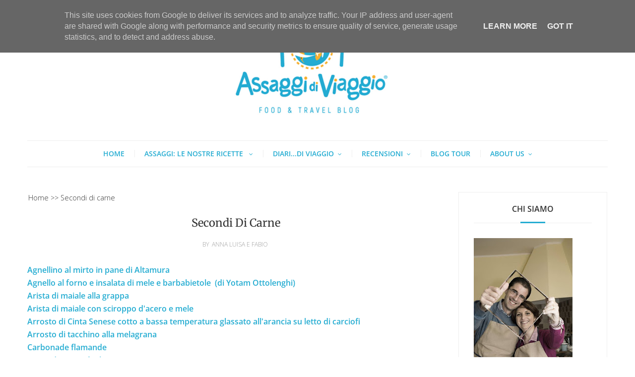

--- FILE ---
content_type: text/javascript; charset=UTF-8
request_url: https://www.assaggidiviaggio.it/feeds/posts/default?alt=json-in-script&start-index=14&max-results=3&callback=jQuery21407127092042345491_1768804215017&_=1768804215019
body_size: 107861
content:
// API callback
jQuery21407127092042345491_1768804215017({"version":"1.0","encoding":"UTF-8","feed":{"xmlns":"http://www.w3.org/2005/Atom","xmlns$openSearch":"http://a9.com/-/spec/opensearchrss/1.0/","xmlns$blogger":"http://schemas.google.com/blogger/2008","xmlns$georss":"http://www.georss.org/georss","xmlns$gd":"http://schemas.google.com/g/2005","xmlns$thr":"http://purl.org/syndication/thread/1.0","id":{"$t":"tag:blogger.com,1999:blog-6225927852814535267"},"updated":{"$t":"2026-01-13T15:04:53.709+01:00"},"category":[{"term":"Food"},{"term":"Dolci"},{"term":"Travel"},{"term":"Italia"},{"term":"Europa"},{"term":"Cucina straniera"},{"term":"Antipasti"},{"term":"Primi piatti"},{"term":"Torte moderne"},{"term":"Varie"},{"term":"Lievitati"},{"term":"Crostate"},{"term":"Gluten-free"},{"term":"Recensioni"},{"term":"Eventi"},{"term":"zzcopertina"},{"term":"Dolci natalizi"},{"term":"Dolci al cucchiaio"},{"term":"Secondi"},{"term":"Secondi di carne"},{"term":"Francia"},{"term":"Pane"},{"term":"Usa"},{"term":"Spagna"},{"term":"Piatti vegetariani"},{"term":"Dolci da forno"},{"term":"Islanda"},{"term":"Norvegia"},{"term":"Torte rustiche"},{"term":"Germania"},{"term":"Isole Faroe"},{"term":"Mercatini di Natale"},{"term":"Piatti unici"},{"term":"Polonia"},{"term":"Portogallo"},{"term":"Scozia"},{"term":"Asia"},{"term":"Thailandia"},{"term":"new England"},{"term":"torte da forno"},{"term":"Austria"},{"term":"Natale"},{"term":"Dolci fritti"},{"term":"Grecia"},{"term":"Turchia"},{"term":"Zuppe"},{"term":"cucina napoletana"},{"term":"macarons"},{"term":"Confetture"},{"term":"Dolci pasquali"},{"term":"Montersino"},{"term":"Svezia"},{"term":"Torte salate"},{"term":"Bali"},{"term":"Cioccolatini"},{"term":"Crociere"},{"term":"Danimarca"},{"term":"Piccola pasticceria"},{"term":"Secondi di pesce"},{"term":"Marche"},{"term":"libri"},{"term":"Contorni"},{"term":"Dolci Halloween"},{"term":"Dolci di San Valentino"},{"term":"Gelati"},{"term":"Inghilterra"},{"term":"New York"},{"term":"Pesce"},{"term":"Piatto unico"},{"term":"Svizzera"},{"term":"dolci al piatto"},{"term":"Biscotti"},{"term":"Contest"},{"term":"Dolci di Carnevale"},{"term":"Lapponia finlandese"},{"term":"Lievito madre"},{"term":"Maldive"},{"term":"Singapore"},{"term":"Ungheria"},{"term":"Belgio"},{"term":"Carnevale"},{"term":"Minorca"},{"term":"Olanda"},{"term":"cioccolato"},{"term":"pizza"},{"term":"zztrending"},{"term":"Abu Dhabi"},{"term":"Alsazia"},{"term":"Conserve"},{"term":"Dolce"},{"term":"Indonesia"},{"term":"Irlanda"},{"term":"Venezia"},{"term":"vino"},{"term":"Alto Adige"},{"term":"Cracovia"},{"term":"De Riso"},{"term":"Emirati Arabi Uniti"},{"term":"Fritti"},{"term":"Istanbul"},{"term":"Slovenia"},{"term":"Toscana"},{"term":"Venarotta"},{"term":"(St)rè chic"},{"term":".Le nostre  ricette"},{"term":"AIFB"},{"term":"Africa"},{"term":"Algarve"},{"term":"Annecy"},{"term":"Antonino Esposito"},{"term":"Aosta"},{"term":"Associazione Italiana Food Blogger"},{"term":"Bari"},{"term":"Basilea"},{"term":"Beja"},{"term":"Bevande"},{"term":"Boston"},{"term":"Burrel colection"},{"term":"Cappadocia"},{"term":"Carinzia"},{"term":"Cinque terre"},{"term":"Colmar"},{"term":"Consigli di viaggio"},{"term":"Contorno"},{"term":"Danzica"},{"term":"Dolc"},{"term":"Faro"},{"term":"Focacce"},{"term":"France"},{"term":"Fussen"},{"term":"Ginevra"},{"term":"Glasgow"},{"term":"Le nostre  ricette"},{"term":"Lisbona"},{"term":"Londra"},{"term":"Manfredonia"},{"term":"Margherita di Savoia"},{"term":"Marocco"},{"term":"Mulhouse"},{"term":"Normandia"},{"term":"Paestum"},{"term":"Parigi"},{"term":"Pompei"},{"term":"Procida"},{"term":"Provenza"},{"term":"Rovaniemi"},{"term":"Salisburgo"},{"term":"San Marino"},{"term":"San Valentino"},{"term":"Sardegna"},{"term":"Science center"},{"term":"Scotland"},{"term":"Sorelle Simili"},{"term":"Strada Romantica"},{"term":"Strasburgo"},{"term":"Tavira"},{"term":"The recipe-tionist"},{"term":"Trieste"},{"term":"Vienna"},{"term":"Zurigo"},{"term":"antipasto"},{"term":"cattedrale"},{"term":"chiesa Santa Chiara"},{"term":"cucina vegana"},{"term":"featured"},{"term":"foo"},{"term":"fragole"},{"term":"glamping"},{"term":"infografica"},{"term":"mandorle"},{"term":"ontheroad"},{"term":"saline"},{"term":"talia"}],"title":{"type":"text","$t":"Assaggi di Viaggio"},"subtitle":{"type":"html","$t":"Food \u0026amp; Travel Blog"},"link":[{"rel":"http://schemas.google.com/g/2005#feed","type":"application/atom+xml","href":"https:\/\/www.assaggidiviaggio.it\/feeds\/posts\/default"},{"rel":"self","type":"application/atom+xml","href":"https:\/\/www.blogger.com\/feeds\/6225927852814535267\/posts\/default?alt=json-in-script\u0026start-index=14\u0026max-results=3"},{"rel":"alternate","type":"text/html","href":"https:\/\/www.assaggidiviaggio.it\/"},{"rel":"hub","href":"http://pubsubhubbub.appspot.com/"},{"rel":"previous","type":"application/atom+xml","href":"https:\/\/www.blogger.com\/feeds\/6225927852814535267\/posts\/default?alt=json-in-script\u0026start-index=11\u0026max-results=3"},{"rel":"next","type":"application/atom+xml","href":"https:\/\/www.blogger.com\/feeds\/6225927852814535267\/posts\/default?alt=json-in-script\u0026start-index=17\u0026max-results=3"}],"author":[{"name":{"$t":"Anna Luisa e Fabio"},"uri":{"$t":"http:\/\/www.blogger.com\/profile\/11888946440273748065"},"email":{"$t":"noreply@blogger.com"},"gd$image":{"rel":"http://schemas.google.com/g/2005#thumbnail","width":"22","height":"32","src":"\/\/blogger.googleusercontent.com\/img\/b\/R29vZ2xl\/AVvXsEhKW1qEvErGmz-AjI692kGnfCTuBxau6DuVkoH7ZlGT3vEqIycKiI1NGSsfqZ9Piim6MImOEHGp7MErIn6RCko9JLoeIl8jxUaFhDM_YoPG5970oliIDGHJs9o6rRi9Sg\/s79\/1476400_690167127692541_1902734023_n.jpg"}}],"generator":{"version":"7.00","uri":"http://www.blogger.com","$t":"Blogger"},"openSearch$totalResults":{"$t":"1309"},"openSearch$startIndex":{"$t":"14"},"openSearch$itemsPerPage":{"$t":"3"},"entry":[{"id":{"$t":"tag:blogger.com,1999:blog-6225927852814535267.post-8884032149805681317"},"published":{"$t":"2025-10-12T11:12:00.000+02:00"},"updated":{"$t":"2025-10-12T11:12:07.611+02:00"},"category":[{"scheme":"http://www.blogger.com/atom/ns#","term":"Minorca"},{"scheme":"http://www.blogger.com/atom/ns#","term":"Spagna"},{"scheme":"http://www.blogger.com/atom/ns#","term":"zzcopertina"}],"title":{"type":"text","$t":"Cosa vedere a Mahón sull'isola di Minorca"},"content":{"type":"html","$t":"\u003Cp\u003E\u0026nbsp;\u003C\/p\u003E\u003Cdiv class=\"separator\" style=\"clear: both; text-align: center;\"\u003E\u003Ca href=\"https:\/\/blogger.googleusercontent.com\/img\/b\/R29vZ2xl\/AVvXsEhpp3GP-elxm9f_-zNg5vh7W8fRiF3RZ5hfhJQuOLTbL_Gm5ESZIEB38Z9N8vy11Vx7kV6N5h_ayBT6B3AfnBN_x-r7vUJvGry3hcaD6O145ZLL1Mn030lWCIOjPTMBttcWmK3Ttee7d45lbtRuZZwm_qoBdBidBrtZF10TvyenNu7sXyWvCI8JLXzq_Krs\/s1024\/Esgl%C3%A9sia%20del%20Carme%20e%20claustre-Mah%C3%B3n-Minorca-Menorca%20(22).jpg\" style=\"margin-left: 1em; margin-right: 1em;\"\u003E\u003Cimg alt=\"Església del Carme e claustre-Mahón-Minorca-Menorca\" border=\"0\" data-original-height=\"768\" data-original-width=\"1024\" src=\"https:\/\/blogger.googleusercontent.com\/img\/b\/R29vZ2xl\/AVvXsEhpp3GP-elxm9f_-zNg5vh7W8fRiF3RZ5hfhJQuOLTbL_Gm5ESZIEB38Z9N8vy11Vx7kV6N5h_ayBT6B3AfnBN_x-r7vUJvGry3hcaD6O145ZLL1Mn030lWCIOjPTMBttcWmK3Ttee7d45lbtRuZZwm_qoBdBidBrtZF10TvyenNu7sXyWvCI8JLXzq_Krs\/s16000\/Esgl%C3%A9sia%20del%20Carme%20e%20claustre-Mah%C3%B3n-Minorca-Menorca%20(22).jpg\" title=\"Església del Carme e claustre-Mahón-Minorca-Menorca\" \/\u003E\u003C\/a\u003E\u003C\/div\u003E\u003Cbr \/\u003E\u003Cp\u003E\u003C\/p\u003E\u003Cp\u003EAndiamo a scoprire cosa vedere a Mahòn sull'isola di Minorca. \u003Cspan\u003E\u003C\/span\u003E\u003C\/p\u003E\u003Ca name='more'\u003E\u003C\/a\u003E\u003Ch1 style=\"text-align: left;\"\u003ECosa vedere a Mahón sull'isola di Minorca\u003C\/h1\u003E\u003Cp\u003E\u003C\/p\u003E\u003Cp\u003E\u003Cb\u003EMahón\u003C\/b\u003E è la città principale di Minorca e si trova all'estremità della costa est. Può essere una buona base se si intende scegliere un'unica base per visitare l'isola, per la vicinanza all'aeroporto (a soli 10 minuti di macchina dal centro) e per la proposta di locali e ristoranti oltre che di servizi.\u003Cbr \/\u003EAssieme a \u003Ca href=\"https:\/\/www.assaggidiviaggio.it\/2025\/10\/cosa-vedere-ciutadella-sullisola-di.html\" target=\"_blank\"\u003ECiutadella de Menorca\u003C\/a\u003E che si trova a circa 45 min di distanza sulla costa ovest, sono infatti le due più grandi città dell'isola minorchina.\u003C\/p\u003E\u003Cp\u003ENel nostro soggiorno di \u003Ca href=\"https:\/\/www.assaggidiviaggio.it\/2025\/06\/minorca-cosa-vedere-in-una-settimana.html\" target=\"_blank\"\u003Euna settimana a Minorca\u003C\/a\u003E abbiamo alloggiato a Mahón ben quattro notti, soprattutto per visitare la parte centrale ed est dell'isola di Minorca, ma anche la costa nord è facilmente raggiungibile da\u0026nbsp;Mahón.\u003Cbr \/\u003ENoi infatti abbiamo diviso il nostro soggiorno tra Ciutadella (2 notti) e Cala Galdana (1 notte) nel sud dell'isola e Mahón appunto.\u003C\/p\u003E\u003Cp\u003EMolti preferiscono Ciutadella, ma a noi Mahón non è dispiaciuta per niente! È molto, molto carina e caratteristica, piacevole, con strade per passeggiate e shopping, mercati, chiese, tanti bei palazzi. Insomma, secondo noi merita!\u003Cbr \/\u003E\u003C\/p\u003E\u003Cp\u003EMahón ha diversi punti di interesse e posti da visitare per il turista.\u003C\/p\u003E\u003Cp\u003EInnanzitutto \u003Cb\u003Ela chiesa Santa Maria de Maó\u003C\/b\u003E, proprio al centro del dedalo di vicoli del centro storico. Si tratta di una chiesa neogotica che risale al tempo della dominazione britannica del XVIII secolo. È caratterizzata da una navata unica con volte a crociera. Molte delle opere d'arte che l'adornavano furono distrutte durante la guerra civile del 1936. Si è salvato invece l'organo che consente ancora oggi di eseguire concerti serali estivi. Le sue campane eseguono il Salve Regina. Affaccia sulla affascinante e suggestiva, \u003Cb\u003EPlaça de la Constitució\u003C\/b\u003E, coi tavolini dei bar sempre pieni di avventori. Molto suggestiva anche con le luci calde che l'illuminano la sera.\u003Cbr \/\u003E(Orario di apertura: 9:30-12:30 e 15:30-19 lunedì-venerdì e 9:30-12:30 sabato)\u003C\/p\u003E\u003Cdiv class=\"separator\" style=\"clear: both; text-align: center;\"\u003E\u003Ca href=\"https:\/\/blogger.googleusercontent.com\/img\/b\/R29vZ2xl\/AVvXsEj6w8jY80xeIfP-iHGSBj_zNstH6l_vYkGZcKJo4DA5LCBC6x_rOkmPEsd4mEk1If1oOtvxkZo3RT_JVXqoSh8xe0ArShTmhF8zGx-q8oGgsLZKBQNd1x0nP_ey3Q21ZmifBvY05IPoPCrljFcFBNDrQ8ZKjb7cbwrZrfHRJvUDB6o64228wILbR5MZHSJA\/s1024\/Chiesa%20Santa%20Maria%20de%20Ma%C3%B3%20e%20Pla%C3%A7a%20de%20la%20Constituci%C3%B3-Mah%C3%B3n-Minorca-Menorca%20(32).jpg\" style=\"margin-left: 1em; margin-right: 1em;\"\u003E\u003Cimg alt=\"Chiesa Santa Maria de Maó e Plaça de la Constitució-Mahón-Minorca-Menorca\" border=\"0\" data-original-height=\"768\" data-original-width=\"1024\" height=\"480\" src=\"https:\/\/blogger.googleusercontent.com\/img\/b\/R29vZ2xl\/AVvXsEj6w8jY80xeIfP-iHGSBj_zNstH6l_vYkGZcKJo4DA5LCBC6x_rOkmPEsd4mEk1If1oOtvxkZo3RT_JVXqoSh8xe0ArShTmhF8zGx-q8oGgsLZKBQNd1x0nP_ey3Q21ZmifBvY05IPoPCrljFcFBNDrQ8ZKjb7cbwrZrfHRJvUDB6o64228wILbR5MZHSJA\/w640-h480\/Chiesa%20Santa%20Maria%20de%20Ma%C3%B3%20e%20Pla%C3%A7a%20de%20la%20Constituci%C3%B3-Mah%C3%B3n-Minorca-Menorca%20(32).jpg\" title=\"Chiesa Santa Maria de Maó e Plaça de la Constitució-Mahón-Minorca-Menorca\" width=\"640\" \/\u003E\u003C\/a\u003E\u003C\/div\u003E\u003Cbr \/\u003E\u003Cdiv class=\"separator\" style=\"clear: both; text-align: center;\"\u003E\u003Ca href=\"https:\/\/blogger.googleusercontent.com\/img\/b\/R29vZ2xl\/AVvXsEhckFKBnjfsIv07txi3GYzOTub4boTobTCiznQ7cfcc94SXnjQgI3BQOljekHTTs8YwaeOllVr4xonZtPHe89m2dyVfxzpSrsOzhyDzx-b52Tn3hICmBbOVU5g7n_IbmUFnadcbbosRVWXDxr67veZdwmykKGps_6WLVFO5ARl2WJNgLUdRUa-mmjJnCTu8\/s1024\/Chiesa%20Santa%20Maria%20de%20Ma%C3%B3%20e%20Pla%C3%A7a%20de%20la%20Constituci%C3%B3-Mah%C3%B3n-Minorca-Menorca%20(2).jpg\" style=\"margin-left: 1em; margin-right: 1em;\"\u003E\u003Cimg alt=\"Chiesa Santa Maria de Maó e Plaça de la Constitució-Mahón-Minorca-Menorca\" border=\"0\" data-original-height=\"1024\" data-original-width=\"768\" height=\"640\" src=\"https:\/\/blogger.googleusercontent.com\/img\/b\/R29vZ2xl\/AVvXsEhckFKBnjfsIv07txi3GYzOTub4boTobTCiznQ7cfcc94SXnjQgI3BQOljekHTTs8YwaeOllVr4xonZtPHe89m2dyVfxzpSrsOzhyDzx-b52Tn3hICmBbOVU5g7n_IbmUFnadcbbosRVWXDxr67veZdwmykKGps_6WLVFO5ARl2WJNgLUdRUa-mmjJnCTu8\/w480-h640\/Chiesa%20Santa%20Maria%20de%20Ma%C3%B3%20e%20Pla%C3%A7a%20de%20la%20Constituci%C3%B3-Mah%C3%B3n-Minorca-Menorca%20(2).jpg\" title=\"Chiesa Santa Maria de Maó e Plaça de la Constitució-Mahón-Minorca-Menorca\" width=\"480\" \/\u003E\u003C\/a\u003E\u003C\/div\u003E\u003Cbr \/\u003E\u003Cdiv class=\"separator\" style=\"clear: both; text-align: center;\"\u003E\u003Ca href=\"https:\/\/blogger.googleusercontent.com\/img\/b\/R29vZ2xl\/AVvXsEjqpzaOH8VDkKK0vbe2kezRrD8VrTqXt2_uyB481316yvA4NtNHeXpoI28CdWWqA8GtE2wDOgwvR3fWyXCYKISbb8fHWDLM5DtLHSh6hfxBRhn-ICeeIDOOLqYanNAKlJDLk2SjKe7rPDtLMMTaktjeOft8CnxXKLwXV1-Qf9-aH_b4VYOJOO268dOJjLyE\/s1024\/Chiesa%20Santa%20Maria%20de%20Ma%C3%B3%20e%20Pla%C3%A7a%20de%20la%20Constituci%C3%B3-Mah%C3%B3n-Minorca-Menorca%20(9).jpg\" style=\"margin-left: 1em; margin-right: 1em;\"\u003E\u003Cimg alt=\"Chiesa Santa Maria de Maó e Plaça de la Constitució-Mahón-Minorca-Menorca\" border=\"0\" data-original-height=\"768\" data-original-width=\"1024\" height=\"480\" src=\"https:\/\/blogger.googleusercontent.com\/img\/b\/R29vZ2xl\/AVvXsEjqpzaOH8VDkKK0vbe2kezRrD8VrTqXt2_uyB481316yvA4NtNHeXpoI28CdWWqA8GtE2wDOgwvR3fWyXCYKISbb8fHWDLM5DtLHSh6hfxBRhn-ICeeIDOOLqYanNAKlJDLk2SjKe7rPDtLMMTaktjeOft8CnxXKLwXV1-Qf9-aH_b4VYOJOO268dOJjLyE\/w640-h480\/Chiesa%20Santa%20Maria%20de%20Ma%C3%B3%20e%20Pla%C3%A7a%20de%20la%20Constituci%C3%B3-Mah%C3%B3n-Minorca-Menorca%20(9).jpg\" title=\"Chiesa Santa Maria de Maó e Plaça de la Constitució-Mahón-Minorca-Menorca\" width=\"640\" \/\u003E\u003C\/a\u003E\u003C\/div\u003E\u003Cbr \/\u003E\u003Cdiv class=\"separator\" style=\"clear: both; text-align: center;\"\u003E\u003Ca href=\"https:\/\/blogger.googleusercontent.com\/img\/b\/R29vZ2xl\/AVvXsEgh50XBzE63hc7L0_zDE8DSwI_HJKQKZsaYJDGYlP_4R8z-ZwffXKAk1qU47QKqV3EnKq8632Nt9VdA6wPrpcbX96ZRAeasf1uYxfbnyru783AgXnltBF6IIMqY5hc_Rnr3myv9_PNJAq09GOG3ZSxUS5zuRYfZlr2U8Ge7t74HZOmBjxwLkMdVKw5_dSmR\/s1024\/Chiesa%20Santa%20Maria%20de%20Ma%C3%B3%20e%20Pla%C3%A7a%20de%20la%20Constituci%C3%B3-Mah%C3%B3n-Minorca-Menorca%20(10).jpg\" style=\"margin-left: 1em; margin-right: 1em;\"\u003E\u003Cimg alt=\"Chiesa Santa Maria de Maó e Plaça de la Constitució-Mahón-Minorca-Menorca\" border=\"0\" data-original-height=\"768\" data-original-width=\"1024\" height=\"480\" src=\"https:\/\/blogger.googleusercontent.com\/img\/b\/R29vZ2xl\/AVvXsEgh50XBzE63hc7L0_zDE8DSwI_HJKQKZsaYJDGYlP_4R8z-ZwffXKAk1qU47QKqV3EnKq8632Nt9VdA6wPrpcbX96ZRAeasf1uYxfbnyru783AgXnltBF6IIMqY5hc_Rnr3myv9_PNJAq09GOG3ZSxUS5zuRYfZlr2U8Ge7t74HZOmBjxwLkMdVKw5_dSmR\/w640-h480\/Chiesa%20Santa%20Maria%20de%20Ma%C3%B3%20e%20Pla%C3%A7a%20de%20la%20Constituci%C3%B3-Mah%C3%B3n-Minorca-Menorca%20(10).jpg\" title=\"Chiesa Santa Maria de Maó e Plaça de la Constitució-Mahón-Minorca-Menorca\" width=\"640\" \/\u003E\u003C\/a\u003E\u003C\/div\u003E\u003Cbr \/\u003E\u003Cdiv class=\"separator\" style=\"clear: both; text-align: center;\"\u003E\u003Ca href=\"https:\/\/blogger.googleusercontent.com\/img\/b\/R29vZ2xl\/AVvXsEjB-0A_V-9j9QPyAfruNVaKzC8gZgTA69aXCZejO8lbDRatgCqYeh-XgQ5OGPOIZLMYYqKzjeVG3SfjekVFlizGfqss1EbXXFMhj7vDwdY828eCS6VqMLBO4kbH58AN5BoEay8RoWaPZBZQrdEIcQl1SzYOvnGVX1Uz_j9i5HhAxcTtebXzCAbrD-sSC7F7\/s1024\/Chiesa%20Santa%20Maria%20de%20Ma%C3%B3%20e%20Pla%C3%A7a%20de%20la%20Constituci%C3%B3-Mah%C3%B3n-Minorca-Menorca%20(15).jpg\" style=\"margin-left: 1em; margin-right: 1em;\"\u003E\u003Cimg alt=\"Chiesa Santa Maria de Maó e Plaça de la Constitució-Mahón-Minorca-Menorca\" border=\"0\" data-original-height=\"1024\" data-original-width=\"768\" height=\"640\" src=\"https:\/\/blogger.googleusercontent.com\/img\/b\/R29vZ2xl\/AVvXsEjB-0A_V-9j9QPyAfruNVaKzC8gZgTA69aXCZejO8lbDRatgCqYeh-XgQ5OGPOIZLMYYqKzjeVG3SfjekVFlizGfqss1EbXXFMhj7vDwdY828eCS6VqMLBO4kbH58AN5BoEay8RoWaPZBZQrdEIcQl1SzYOvnGVX1Uz_j9i5HhAxcTtebXzCAbrD-sSC7F7\/w480-h640\/Chiesa%20Santa%20Maria%20de%20Ma%C3%B3%20e%20Pla%C3%A7a%20de%20la%20Constituci%C3%B3-Mah%C3%B3n-Minorca-Menorca%20(15).jpg\" title=\"Chiesa Santa Maria de Maó e Plaça de la Constitució-Mahón-Minorca-Menorca\" width=\"480\" \/\u003E\u003C\/a\u003E\u003C\/div\u003E\u003Cbr \/\u003E\u003Cdiv class=\"separator\" style=\"clear: both; text-align: center;\"\u003E\u003Ca href=\"https:\/\/blogger.googleusercontent.com\/img\/b\/R29vZ2xl\/AVvXsEgywAiJHsfYDLeKRvYGuTAW53hZtzElAwLhPBGIZBqcbEjIPoIot4vIq6lPV3kWA-Y9pg3l7DeIqqDRfsAg-xxCzEz9BNFTMmZ4qLQmF8tuyZBlGB-Ezsy0QJMUZgF1X2VJUSHNUnvkVSCXcd6AzBTl818MCuxkgzkJ0gAw6mMQjKRJ40OG2GdZJQMqjR4N\/s1024\/Chiesa%20Santa%20Maria%20de%20Ma%C3%B3%20e%20Pla%C3%A7a%20de%20la%20Constituci%C3%B3-Mah%C3%B3n-Minorca-Menorca%20(18).jpg\" style=\"margin-left: 1em; margin-right: 1em;\"\u003E\u003Cimg alt=\"Chiesa Santa Maria de Maó e Plaça de la Constitució-Mahón-Minorca-Menorca\" border=\"0\" data-original-height=\"768\" data-original-width=\"1024\" height=\"480\" src=\"https:\/\/blogger.googleusercontent.com\/img\/b\/R29vZ2xl\/AVvXsEgywAiJHsfYDLeKRvYGuTAW53hZtzElAwLhPBGIZBqcbEjIPoIot4vIq6lPV3kWA-Y9pg3l7DeIqqDRfsAg-xxCzEz9BNFTMmZ4qLQmF8tuyZBlGB-Ezsy0QJMUZgF1X2VJUSHNUnvkVSCXcd6AzBTl818MCuxkgzkJ0gAw6mMQjKRJ40OG2GdZJQMqjR4N\/w640-h480\/Chiesa%20Santa%20Maria%20de%20Ma%C3%B3%20e%20Pla%C3%A7a%20de%20la%20Constituci%C3%B3-Mah%C3%B3n-Minorca-Menorca%20(18).jpg\" title=\"Chiesa Santa Maria de Maó e Plaça de la Constitució-Mahón-Minorca-Menorca\" width=\"640\" \/\u003E\u003C\/a\u003E\u003C\/div\u003E\u003Cbr \/\u003E\u003Cdiv class=\"separator\" style=\"clear: both; text-align: center;\"\u003E\u003Ca href=\"https:\/\/blogger.googleusercontent.com\/img\/b\/R29vZ2xl\/AVvXsEjvfXjpnNeb4RN0Ee7SeEWJGG9XSxW4-hYtTxbCDtQBD37kRocKiVd7zFvkqb5n55lvs7y_vUGJ1DCCQpQVH-9MH0thM2Ebs0auwnREsvSkdnfG4cpKjVJ1PtqE1nKLgouqH8g2zu1aDd6b78MIiJRpzOs2jYdREU3Xpm-rHKE43RaCfxAw1OvAbhfhrGiv\/s1024\/Chiesa%20Santa%20Maria%20de%20Ma%C3%B3%20e%20Pla%C3%A7a%20de%20la%20Constituci%C3%B3-Mah%C3%B3n-Minorca-Menorca%20(25).jpg\" style=\"margin-left: 1em; margin-right: 1em;\"\u003E\u003Cimg alt=\"Chiesa Santa Maria de Maó e Plaça de la Constitució-Mahón-Minorca-Menorca\" border=\"0\" data-original-height=\"768\" data-original-width=\"1024\" height=\"480\" src=\"https:\/\/blogger.googleusercontent.com\/img\/b\/R29vZ2xl\/AVvXsEjvfXjpnNeb4RN0Ee7SeEWJGG9XSxW4-hYtTxbCDtQBD37kRocKiVd7zFvkqb5n55lvs7y_vUGJ1DCCQpQVH-9MH0thM2Ebs0auwnREsvSkdnfG4cpKjVJ1PtqE1nKLgouqH8g2zu1aDd6b78MIiJRpzOs2jYdREU3Xpm-rHKE43RaCfxAw1OvAbhfhrGiv\/w640-h480\/Chiesa%20Santa%20Maria%20de%20Ma%C3%B3%20e%20Pla%C3%A7a%20de%20la%20Constituci%C3%B3-Mah%C3%B3n-Minorca-Menorca%20(25).jpg\" title=\"Chiesa Santa Maria de Maó e Plaça de la Constitució-Mahón-Minorca-Menorca\" width=\"640\" \/\u003E\u003C\/a\u003E\u003C\/div\u003E\u003Cbr \/\u003E\u003Cdiv class=\"separator\" style=\"clear: both; text-align: center;\"\u003E\u003Ca href=\"https:\/\/blogger.googleusercontent.com\/img\/b\/R29vZ2xl\/AVvXsEhLgZIb0si2wwklVQVMIKkaP9spxMFgwwZHI2TRQCW1FSK0RwEvcyPeiZkcfG-RzPpbbwZWIXMe6tu37Cqj0TTdbl49fxRpG7ubeXXVbeRQCGk_-uvcfuDMggRZx5ZK14Mlq9hX1UP_M1XyDg2RQysOfu8l2CDYGiHohDYKUtelmVRgc1fB7rIMAOSykcly\/s1024\/Chiesa%20Santa%20Maria%20de%20Ma%C3%B3%20e%20Pla%C3%A7a%20de%20la%20Constituci%C3%B3-Mah%C3%B3n-Minorca-Menorca%20(31).jpg\" style=\"margin-left: 1em; margin-right: 1em;\"\u003E\u003Cimg alt=\"Chiesa Santa Maria de Maó e Plaça de la Constitució-Mahón-Minorca-Menorca\" border=\"0\" data-original-height=\"1024\" data-original-width=\"768\" height=\"640\" src=\"https:\/\/blogger.googleusercontent.com\/img\/b\/R29vZ2xl\/AVvXsEhLgZIb0si2wwklVQVMIKkaP9spxMFgwwZHI2TRQCW1FSK0RwEvcyPeiZkcfG-RzPpbbwZWIXMe6tu37Cqj0TTdbl49fxRpG7ubeXXVbeRQCGk_-uvcfuDMggRZx5ZK14Mlq9hX1UP_M1XyDg2RQysOfu8l2CDYGiHohDYKUtelmVRgc1fB7rIMAOSykcly\/w480-h640\/Chiesa%20Santa%20Maria%20de%20Ma%C3%B3%20e%20Pla%C3%A7a%20de%20la%20Constituci%C3%B3-Mah%C3%B3n-Minorca-Menorca%20(31).jpg\" title=\"Chiesa Santa Maria de Maó e Plaça de la Constitució-Mahón-Minorca-Menorca\" width=\"480\" \/\u003E\u003C\/a\u003E\u003C\/div\u003E\u003Cp\u003E\u003Cbr \/\u003EAltre due chiese da vedere sono la \u003Cb\u003EEsglésia del Carme\u003C\/b\u003E, il \u003Cb\u003EClaustre de Sant Francesc\u003C\/b\u003E e poco fuori dal centro (a sud della città, fuori dal centro) la \u003Cb\u003EParròquia de la Concepció\u003C\/b\u003E.\u003C\/p\u003E\u003Cp\u003E\u0026nbsp;La \u003Cb\u003EEsglésia del Carme\u003C\/b\u003E si trova in \u003Cb\u003EPlaça del Carme\u003C\/b\u003E, una delle principali della città, dove vi troverete a passare diverse volte. Fu fatta costruire dall'ordine carmelitano tra il 1750 e il 1808. Rimasero però incompiute le torri campanarie e le colonne che avrebbero dovuto impreziosire il portale d'ingresso. Accanto alla chiesa ci sono il convento e il chiostro, \u003Cb\u003EEs claustre\u003C\/b\u003E, dove nel piano interrato c'è un grosso supermercato, mentre attorno al chiostro ci sono locali e negozietti. Qui si tengono anche spettacoli e concerti.\u003C\/p\u003E\u003Cp\u003E\u003C\/p\u003E\u003Cbr \/\u003E\u003Cdiv class=\"separator\" style=\"clear: both; text-align: center;\"\u003E\u003Ca href=\"https:\/\/blogger.googleusercontent.com\/img\/b\/R29vZ2xl\/[base64]\/s1024\/Esgl%C3%A9sia%20del%20Carme%20e%20claustre-Mah%C3%B3n-Minorca-Menorca%20(5).jpg\" style=\"margin-left: 1em; margin-right: 1em;\"\u003E\u003Cimg alt=\"Església del Carme e claustre-Mahón-Minorca-Menorca\" border=\"0\" data-original-height=\"683\" data-original-width=\"1024\" height=\"426\" src=\"https:\/\/blogger.googleusercontent.com\/img\/b\/R29vZ2xl\/[base64]\/w640-h426\/Esgl%C3%A9sia%20del%20Carme%20e%20claustre-Mah%C3%B3n-Minorca-Menorca%20(5).jpg\" title=\"Església del Carme e claustre-Mahón-Minorca-Menorca\" width=\"640\" \/\u003E\u003C\/a\u003E\u003C\/div\u003E\u003Cbr \/\u003E\u003Cdiv class=\"separator\" style=\"clear: both; text-align: center;\"\u003E\u003Ca href=\"https:\/\/blogger.googleusercontent.com\/img\/b\/R29vZ2xl\/AVvXsEgLNsECxfufKHZ7y1MBidJxFFql_8gmjvNYKqWclrgQC4-dF5qXVYuVKEM8U2tidCZ_sbv1kilW4NJT1AC3HI-ubH2Pv2NV69rKEPWHU2TCVtAwM8_v_3jcA4dHMr3nVf5UsiyBE1oqaW5W-hu9Mva-YJBrFIhgxsqkGiRROfvAckevUmCL24vMM5XG8ZdA\/s1024\/Esgl%C3%A9sia%20del%20Carme%20e%20claustre-Mah%C3%B3n-Minorca-Menorca%20(10).jpg\" style=\"margin-left: 1em; margin-right: 1em;\"\u003E\u003Cimg alt=\"Església del Carme e claustre-Mahón-Minorca-Menorca\" border=\"0\" data-original-height=\"768\" data-original-width=\"1024\" height=\"480\" src=\"https:\/\/blogger.googleusercontent.com\/img\/b\/R29vZ2xl\/AVvXsEgLNsECxfufKHZ7y1MBidJxFFql_8gmjvNYKqWclrgQC4-dF5qXVYuVKEM8U2tidCZ_sbv1kilW4NJT1AC3HI-ubH2Pv2NV69rKEPWHU2TCVtAwM8_v_3jcA4dHMr3nVf5UsiyBE1oqaW5W-hu9Mva-YJBrFIhgxsqkGiRROfvAckevUmCL24vMM5XG8ZdA\/w640-h480\/Esgl%C3%A9sia%20del%20Carme%20e%20claustre-Mah%C3%B3n-Minorca-Menorca%20(10).jpg\" title=\"Església del Carme e claustre-Mahón-Minorca-Menorca\" width=\"640\" \/\u003E\u003C\/a\u003E\u003C\/div\u003E\u003Cbr \/\u003E\u003Cdiv class=\"separator\" style=\"clear: both; text-align: center;\"\u003E\u003Ca href=\"https:\/\/blogger.googleusercontent.com\/img\/b\/R29vZ2xl\/AVvXsEjWpwUH7voVqNoXPrmjAmZfBWuiaWmW1UYRxe5lpfBzR-9esr1pEdM2PurLWVrCTfAr1THvPnnVrtEoMDlXu7VajuIHMtIAivKjh6GSHmVvWWa1OYKlYKDhzWmYioXUyMAYLn_x6dNXsCczyDafyKawGtEab109JKZauSqBh4vkV-yFbYXey0ueHEBd228Y\/s1024\/Esgl%C3%A9sia%20del%20Carme%20e%20claustre-Mah%C3%B3n-Minorca-Menorca%20(13).jpg\" style=\"margin-left: 1em; margin-right: 1em;\"\u003E\u003Cimg alt=\"Església del Carme e claustre-Mahón-Minorca-Menorca\" border=\"0\" data-original-height=\"768\" data-original-width=\"1024\" height=\"480\" src=\"https:\/\/blogger.googleusercontent.com\/img\/b\/R29vZ2xl\/AVvXsEjWpwUH7voVqNoXPrmjAmZfBWuiaWmW1UYRxe5lpfBzR-9esr1pEdM2PurLWVrCTfAr1THvPnnVrtEoMDlXu7VajuIHMtIAivKjh6GSHmVvWWa1OYKlYKDhzWmYioXUyMAYLn_x6dNXsCczyDafyKawGtEab109JKZauSqBh4vkV-yFbYXey0ueHEBd228Y\/w640-h480\/Esgl%C3%A9sia%20del%20Carme%20e%20claustre-Mah%C3%B3n-Minorca-Menorca%20(13).jpg\" title=\"Església del Carme e claustre-Mahón-Minorca-Menorca\" width=\"640\" \/\u003E\u003C\/a\u003E\u003C\/div\u003E\u003Cbr \/\u003E\u003Cdiv class=\"separator\" style=\"clear: both; text-align: center;\"\u003E\u003Ca href=\"https:\/\/blogger.googleusercontent.com\/img\/b\/R29vZ2xl\/AVvXsEi_SXYwFmOqsbdcgQLCvELGdl3ZUrqHOU0NMHcdvzqdeMKET2FF5a0p4Zv6dgUtWqlnipp7UjlE6LVlw1qwvq8cz2cSF_YnySpxL3UYXNKvXH4YimrKTsHNVDRG8iYgUIoZsrIGfgJbYICHFpFQcsSfTpZdX-SuxQDo5w3Vt0ZemzneSdqxnl8iuYPkmrMa\/s1024\/Esgl%C3%A9sia%20del%20Carme%20e%20claustre-Mah%C3%B3n-Minorca-Menorca%20(16).jpg\" style=\"margin-left: 1em; margin-right: 1em;\"\u003E\u003Cimg alt=\"Església del Carme e claustre-Mahón-Minorca-Menorca\" border=\"0\" data-original-height=\"1024\" data-original-width=\"768\" height=\"640\" src=\"https:\/\/blogger.googleusercontent.com\/img\/b\/R29vZ2xl\/AVvXsEi_SXYwFmOqsbdcgQLCvELGdl3ZUrqHOU0NMHcdvzqdeMKET2FF5a0p4Zv6dgUtWqlnipp7UjlE6LVlw1qwvq8cz2cSF_YnySpxL3UYXNKvXH4YimrKTsHNVDRG8iYgUIoZsrIGfgJbYICHFpFQcsSfTpZdX-SuxQDo5w3Vt0ZemzneSdqxnl8iuYPkmrMa\/w480-h640\/Esgl%C3%A9sia%20del%20Carme%20e%20claustre-Mah%C3%B3n-Minorca-Menorca%20(16).jpg\" title=\"Església del Carme e claustre-Mahón-Minorca-Menorca\" width=\"480\" \/\u003E\u003C\/a\u003E\u003C\/div\u003E\u003Cbr \/\u003E\u003Cdiv class=\"separator\" style=\"clear: both; text-align: center;\"\u003E\u003Ca href=\"https:\/\/blogger.googleusercontent.com\/img\/b\/R29vZ2xl\/AVvXsEjUkrsNbzvT6PHbFP52rvQH45F5Suar4bObUk2gSBd_sKdeTvCVyV1XxrhzvU80b61__jEumLRGgm3TnHeDQtOMXLANz04RNUK9hYk4VRk_ZF4W1nl7axwgsXYqX90GPnH3GJ5yYcpTi6wOMNq2kHC6z_DnhuT0xm6a6dJ-rsoK4CwhCd5taRPGVZ4oBC8B\/s1024\/Esgl%C3%A9sia%20del%20Carme%20e%20claustre-Mah%C3%B3n-Minorca-Menorca%20(18).jpg\" style=\"margin-left: 1em; margin-right: 1em;\"\u003E\u003Cimg alt=\"Església del Carme e claustre-Mahón-Minorca-Menorca\" border=\"0\" data-original-height=\"1024\" data-original-width=\"768\" height=\"640\" src=\"https:\/\/blogger.googleusercontent.com\/img\/b\/R29vZ2xl\/AVvXsEjUkrsNbzvT6PHbFP52rvQH45F5Suar4bObUk2gSBd_sKdeTvCVyV1XxrhzvU80b61__jEumLRGgm3TnHeDQtOMXLANz04RNUK9hYk4VRk_ZF4W1nl7axwgsXYqX90GPnH3GJ5yYcpTi6wOMNq2kHC6z_DnhuT0xm6a6dJ-rsoK4CwhCd5taRPGVZ4oBC8B\/w480-h640\/Esgl%C3%A9sia%20del%20Carme%20e%20claustre-Mah%C3%B3n-Minorca-Menorca%20(18).jpg\" title=\"Església del Carme e claustre-Mahón-Minorca-Menorca\" width=\"480\" \/\u003E\u003C\/a\u003E\u003C\/div\u003E\u003Cbr \/\u003E\u003Cdiv class=\"separator\" style=\"clear: both; text-align: center;\"\u003E\u003Ca href=\"https:\/\/blogger.googleusercontent.com\/img\/b\/R29vZ2xl\/AVvXsEg5MJro6Y3JqQrRlfd7eSnXLQNOTm8a8C5qmfLS1kyH89BztGYu8zZ3TbSYSOSxaqOZmWS8dZ3Sb1ViPUITLjnukCLXTrD3XhlGnb2TjWjHYYCHLr0yEbCeLuKQy6egpf7OxV-BUwBL9QGNQJpnUjkHJBcDq6Otr6YhyrWq4R676kSLVbQq3M1OXJj3ELKv\/s1024\/Esgl%C3%A9sia%20del%20Carme%20e%20claustre-Mah%C3%B3n-Minorca-Menorca%20(22).jpg\" style=\"margin-left: 1em; margin-right: 1em;\"\u003E\u003Cimg alt=\"Església del Carme e claustre-Mahón-Minorca-Menorca\" border=\"0\" data-original-height=\"768\" data-original-width=\"1024\" height=\"480\" src=\"https:\/\/blogger.googleusercontent.com\/img\/b\/R29vZ2xl\/AVvXsEg5MJro6Y3JqQrRlfd7eSnXLQNOTm8a8C5qmfLS1kyH89BztGYu8zZ3TbSYSOSxaqOZmWS8dZ3Sb1ViPUITLjnukCLXTrD3XhlGnb2TjWjHYYCHLr0yEbCeLuKQy6egpf7OxV-BUwBL9QGNQJpnUjkHJBcDq6Otr6YhyrWq4R676kSLVbQq3M1OXJj3ELKv\/w640-h480\/Esgl%C3%A9sia%20del%20Carme%20e%20claustre-Mah%C3%B3n-Minorca-Menorca%20(22).jpg\" title=\"Església del Carme e claustre-Mahón-Minorca-Menorca\" width=\"640\" \/\u003E\u003C\/a\u003E\u003C\/div\u003E\u003Cbr \/\u003E\u003Cdiv class=\"separator\" style=\"clear: both; text-align: center;\"\u003E\u003Ca href=\"https:\/\/blogger.googleusercontent.com\/img\/b\/R29vZ2xl\/AVvXsEgTT79ttnBho_-MfVTf6v7XMffZDGD4-umJUxbLWXn_ZmLTWKowxIqHOMS5kLMtoMvK1mCD7xoQstNQiNTIA2llQ7WDQLgyHo-Zo8uri41Aw9YRiahZMYCWsek6s4CIenNJ57UagxvOyJzGvQbUL8zqOtL4B_DVmyfqzCVCGlLpAKzfYx9yJlKk17L9rtZH\/s1024\/Esgl%C3%A9sia%20del%20Carme%20e%20claustre-Mah%C3%B3n-Minorca-Menorca%20(27).jpg\" style=\"margin-left: 1em; margin-right: 1em;\"\u003E\u003Cimg alt=\"Església del Carme e claustre-Mahón-Minorca-Menorca\" border=\"0\" data-original-height=\"1024\" data-original-width=\"768\" height=\"640\" src=\"https:\/\/blogger.googleusercontent.com\/img\/b\/R29vZ2xl\/AVvXsEgTT79ttnBho_-MfVTf6v7XMffZDGD4-umJUxbLWXn_ZmLTWKowxIqHOMS5kLMtoMvK1mCD7xoQstNQiNTIA2llQ7WDQLgyHo-Zo8uri41Aw9YRiahZMYCWsek6s4CIenNJ57UagxvOyJzGvQbUL8zqOtL4B_DVmyfqzCVCGlLpAKzfYx9yJlKk17L9rtZH\/w480-h640\/Esgl%C3%A9sia%20del%20Carme%20e%20claustre-Mah%C3%B3n-Minorca-Menorca%20(27).jpg\" title=\"Església del Carme e claustre-Mahón-Minorca-Menorca\" width=\"480\" \/\u003E\u003C\/a\u003E\u003C\/div\u003E\u003Cbr \/\u003E\u003Cdiv class=\"separator\" style=\"clear: both; text-align: center;\"\u003E\u003Ca href=\"https:\/\/blogger.googleusercontent.com\/img\/b\/R29vZ2xl\/AVvXsEhP2rsMBWcTUD7VRLLZbmP-XiNXaBWloBNotLyNlAEcObp-pp2M6Gi88EHp_jM6wF4rb2qL0aZPqBkFTxuHg6uIRqnwN0PGs1ifh5cWBI3rH3M-Ppl7rH9wBWKbwV-1_bk1gi4aKkIQtXrmYiuwc94FYosLwHAunydphibYrvsdjN327j0pRrLirFPt9I_o\/s1024\/Esgl%C3%A9sia%20del%20Carme%20e%20claustre-Mah%C3%B3n-Minorca-Menorca%20(30).jpg\" style=\"margin-left: 1em; margin-right: 1em;\"\u003E\u003Cimg alt=\"Església del Carme e claustre-Mahón-Minorca-Menorca\" border=\"0\" data-original-height=\"768\" data-original-width=\"1024\" height=\"480\" src=\"https:\/\/blogger.googleusercontent.com\/img\/b\/R29vZ2xl\/AVvXsEhP2rsMBWcTUD7VRLLZbmP-XiNXaBWloBNotLyNlAEcObp-pp2M6Gi88EHp_jM6wF4rb2qL0aZPqBkFTxuHg6uIRqnwN0PGs1ifh5cWBI3rH3M-Ppl7rH9wBWKbwV-1_bk1gi4aKkIQtXrmYiuwc94FYosLwHAunydphibYrvsdjN327j0pRrLirFPt9I_o\/w640-h480\/Esgl%C3%A9sia%20del%20Carme%20e%20claustre-Mah%C3%B3n-Minorca-Menorca%20(30).jpg\" title=\"Església del Carme e claustre-Mahón-Minorca-Menorca\" width=\"640\" \/\u003E\u003C\/a\u003E\u003C\/div\u003E\u003Cbr \/\u003E\u003Cdiv class=\"separator\" style=\"clear: both; text-align: center;\"\u003E\u003Ca href=\"https:\/\/blogger.googleusercontent.com\/img\/b\/R29vZ2xl\/AVvXsEhw-75lH9ZurBPYRjpFL2xXX1d4c0njE7278cA5CZ3GPHG_Zsq7R548DmZhQvB1DZz2iTWG8xKUuCsJAhfVu1bLNuyjjr2ByYOfkp9CAe2w5NoYjsAbda-NRa5C-IShWrX30pUzSM5_CzZ1CJlgF-0F1IdjXv-QHDb1f1xuxwcn2VH0_8pEn4fOV0xA1ZYf\/s1024\/Esgl%C3%A9sia%20del%20Carme%20e%20claustre-Mah%C3%B3n-Minorca-Menorca%20(32).jpg\" style=\"margin-left: 1em; margin-right: 1em;\"\u003E\u003Cimg alt=\"Església del Carme e claustre-Mahón-Minorca-Menorca\" border=\"0\" data-original-height=\"768\" data-original-width=\"1024\" height=\"480\" src=\"https:\/\/blogger.googleusercontent.com\/img\/b\/R29vZ2xl\/AVvXsEhw-75lH9ZurBPYRjpFL2xXX1d4c0njE7278cA5CZ3GPHG_Zsq7R548DmZhQvB1DZz2iTWG8xKUuCsJAhfVu1bLNuyjjr2ByYOfkp9CAe2w5NoYjsAbda-NRa5C-IShWrX30pUzSM5_CzZ1CJlgF-0F1IdjXv-QHDb1f1xuxwcn2VH0_8pEn4fOV0xA1ZYf\/w640-h480\/Esgl%C3%A9sia%20del%20Carme%20e%20claustre-Mah%C3%B3n-Minorca-Menorca%20(32).jpg\" title=\"Església del Carme e claustre-Mahón-Minorca-Menorca\" width=\"640\" \/\u003E\u003C\/a\u003E\u003C\/div\u003E\u003Cbr \/\u003E\u003Cdiv class=\"separator\" style=\"clear: both; text-align: center;\"\u003E\u003Ca href=\"https:\/\/blogger.googleusercontent.com\/img\/b\/R29vZ2xl\/AVvXsEiXc3z8553BTavC0ORjsraJvIziujteS7sKQndGtM62rwZfxfgpD0W50SfD3OrgyqLTCurC6jOJcFdGy7WgFNEkzdxFtwmeWJSNpbG2Q1DiOvef8nLH2gfJgwqC1p7xMO0l8P7nvQFmrECOX7_nIGJa53GytTzCKQL6G1CTAYPDrGm1S7cb_x1azF0oJaT9\/s1024\/Esgl%C3%A9sia%20del%20Carme%20e%20claustre-Mah%C3%B3n-Minorca-Menorca%20(35).jpg\" style=\"margin-left: 1em; margin-right: 1em;\"\u003E\u003Cimg alt=\"Església del Carme e claustre-Mahón-Minorca-Menorca\" border=\"0\" data-original-height=\"768\" data-original-width=\"1024\" height=\"480\" src=\"https:\/\/blogger.googleusercontent.com\/img\/b\/R29vZ2xl\/AVvXsEiXc3z8553BTavC0ORjsraJvIziujteS7sKQndGtM62rwZfxfgpD0W50SfD3OrgyqLTCurC6jOJcFdGy7WgFNEkzdxFtwmeWJSNpbG2Q1DiOvef8nLH2gfJgwqC1p7xMO0l8P7nvQFmrECOX7_nIGJa53GytTzCKQL6G1CTAYPDrGm1S7cb_x1azF0oJaT9\/w640-h480\/Esgl%C3%A9sia%20del%20Carme%20e%20claustre-Mah%C3%B3n-Minorca-Menorca%20(35).jpg\" title=\"Església del Carme e claustre-Mahón-Minorca-Menorca\" width=\"640\" \/\u003E\u003C\/a\u003E\u003C\/div\u003E\u003Cp\u003EIl \u003Cb\u003EClaustre de Sant Francesc\u003C\/b\u003E invece si trova nella parte ovest della città, oltrepassata la porta \u003Cb\u003EPont de Sant Roc\u003C\/b\u003E. \u003Cbr \/\u003E\u003C\/p\u003E\u003Cp\u003EA parte la chiesa, vicino al Claustre de Sant Francesc c'è da visitare il \u003Cb\u003EMuseo de Menorca\u003C\/b\u003E che dopo l'alienazione dei beni della Chiesa allo Stato, dopo essere stato sede di diverse attività, oggi ospita questo interessante museo dedicato alla storia di Minorca, dalla Preistoria fino ai giorni nostri\u0026nbsp; (Orario di apertura: 10-14 e 18:20 martedì-sabato e 10-14 la domenica da aprile a settembre. Ingresso libero al pomeriggio).\u003C\/p\u003E\u003Cp\u003ESulla destra della Chiesa e del Museo c'è \u003Cb\u003Eun punto panoramico\u003C\/b\u003E sul porto.\u003Cbr \/\u003E\u003C\/p\u003E\u003Cp\u003E\u003C\/p\u003E\u003Cdiv class=\"separator\" style=\"clear: both; text-align: center;\"\u003E\u003Ca href=\"https:\/\/blogger.googleusercontent.com\/img\/b\/R29vZ2xl\/[base64]\/s1024\/Claustre%20de%20Sant%20Francesc,%20Museo%20de%20Minorca%20e%20Panorama-Mah%C3%B3n-Minorca-Menorca%20(1).jpg\" style=\"margin-left: 1em; margin-right: 1em;\"\u003E\u003Cimg alt=\"Claustre de Sant Francesc, Museo de Minorca e Panorama-Mahón-Minorca-Menorca\" border=\"0\" data-original-height=\"768\" data-original-width=\"1024\" height=\"480\" src=\"https:\/\/blogger.googleusercontent.com\/img\/b\/R29vZ2xl\/[base64]\/w640-h480\/Claustre%20de%20Sant%20Francesc,%20Museo%20de%20Minorca%20e%20Panorama-Mah%C3%B3n-Minorca-Menorca%20(1).jpg\" title=\"Claustre de Sant Francesc, Museo de Minorca e Panorama-Mahón-Minorca-Menorca\" width=\"640\" \/\u003E\u003C\/a\u003E\u003C\/div\u003E\u003Cbr \/\u003E\u003Cdiv class=\"separator\" style=\"clear: both; text-align: center;\"\u003E\u003Ca href=\"https:\/\/blogger.googleusercontent.com\/img\/b\/R29vZ2xl\/AVvXsEiaEvqtw05_EJp8D0PfGnRYasoXvkCSKV716iDK_mNecnfjX0hTUKEeHjTYkfr2cP2Z0kFpHNs9Wl5aJxHQUruH0yzjvXP8NIeGQ2Y8495nZVRYVEy9S4pmeFkM1EdI6zYyLmq5oF24yiUBVNktICq34MdD3SwbDeAoiVBflE8O3iQtNrCtVnVBFDd7_neF\/s1024\/Claustre%20de%20Sant%20Francesc,%20Museo%20de%20Minorca%20e%20Panorama-Mah%C3%B3n-Minorca-Menorca%20(4).jpg\" style=\"margin-left: 1em; margin-right: 1em;\"\u003E\u003Cimg alt=\"Claustre de Sant Francesc, Museo de Minorca e Panorama-Mahón-Minorca-Menorca\" border=\"0\" data-original-height=\"768\" data-original-width=\"1024\" height=\"480\" src=\"https:\/\/blogger.googleusercontent.com\/img\/b\/R29vZ2xl\/AVvXsEiaEvqtw05_EJp8D0PfGnRYasoXvkCSKV716iDK_mNecnfjX0hTUKEeHjTYkfr2cP2Z0kFpHNs9Wl5aJxHQUruH0yzjvXP8NIeGQ2Y8495nZVRYVEy9S4pmeFkM1EdI6zYyLmq5oF24yiUBVNktICq34MdD3SwbDeAoiVBflE8O3iQtNrCtVnVBFDd7_neF\/w640-h480\/Claustre%20de%20Sant%20Francesc,%20Museo%20de%20Minorca%20e%20Panorama-Mah%C3%B3n-Minorca-Menorca%20(4).jpg\" title=\"Claustre de Sant Francesc, Museo de Minorca e Panorama-Mahón-Minorca-Menorca\" width=\"640\" \/\u003E\u003C\/a\u003E\u003C\/div\u003E\u003Cbr \/\u003E\u003Cdiv class=\"separator\" style=\"clear: both; text-align: center;\"\u003E\u003Ca href=\"https:\/\/blogger.googleusercontent.com\/img\/b\/R29vZ2xl\/AVvXsEi7x_rDv2Dc2Xm2y2OoGcnFgmwXRXC1a_nQyfUyOVxMHdnexLpe2lL5k2wo8ZydSxlLOSxGLDsxtuZVSOnBbm2Zrl71hfuChnWvRzRORt085Nil9sBOBDwjrTKb5S7yQRwf2-UwNym9Tq9Nidhf7SDnx4x6FfujJS9kotaJ2RxV8BlrwUjC-Yalat5KbCa3\/s1024\/Claustre%20de%20Sant%20Francesc,%20Museo%20de%20Minorca%20e%20Panorama-Mah%C3%B3n-Minorca-Menorca%20(6).jpg\" style=\"margin-left: 1em; margin-right: 1em;\"\u003E\u003Cimg alt=\"Claustre de Sant Francesc, Museo de Minorca e Panorama-Mahón-Minorca-Menorca\" border=\"0\" data-original-height=\"768\" data-original-width=\"1024\" height=\"480\" src=\"https:\/\/blogger.googleusercontent.com\/img\/b\/R29vZ2xl\/AVvXsEi7x_rDv2Dc2Xm2y2OoGcnFgmwXRXC1a_nQyfUyOVxMHdnexLpe2lL5k2wo8ZydSxlLOSxGLDsxtuZVSOnBbm2Zrl71hfuChnWvRzRORt085Nil9sBOBDwjrTKb5S7yQRwf2-UwNym9Tq9Nidhf7SDnx4x6FfujJS9kotaJ2RxV8BlrwUjC-Yalat5KbCa3\/w640-h480\/Claustre%20de%20Sant%20Francesc,%20Museo%20de%20Minorca%20e%20Panorama-Mah%C3%B3n-Minorca-Menorca%20(6).jpg\" title=\"Claustre de Sant Francesc, Museo de Minorca e Panorama-Mahón-Minorca-Menorca\" width=\"640\" \/\u003E\u003C\/a\u003E\u003C\/div\u003E\u003Cbr \/\u003E\u003Cdiv class=\"separator\" style=\"clear: both; text-align: center;\"\u003E\u003Ca href=\"https:\/\/blogger.googleusercontent.com\/img\/b\/R29vZ2xl\/AVvXsEium4mfazqCXFIAeTBXwFTckBc9jK71hXp9h2zjzcLx32T9LYYMkHBpcz-rPqgSJiA5dAqOLHd7lhLdCZ_S4Nc5_26K74lI8bconCTlBkcBk9j0vWfIbM-Fo3aPnMrp4KqFhF590q8aNMguiN_7lEM6YajkQjiADHluh82BvEW6Gy_t01mnK507qIKBBtIr\/s1024\/Claustre%20de%20Sant%20Francesc,%20Museo%20de%20Minorca%20e%20Panorama-Mah%C3%B3n-Minorca-Menorca%20(7).jpg\" style=\"margin-left: 1em; margin-right: 1em;\"\u003E\u003Cimg alt=\"Claustre de Sant Francesc, Museo de Minorca e Panorama-Mahón-Minorca-Menorca\" border=\"0\" data-original-height=\"1024\" data-original-width=\"768\" height=\"640\" src=\"https:\/\/blogger.googleusercontent.com\/img\/b\/R29vZ2xl\/AVvXsEium4mfazqCXFIAeTBXwFTckBc9jK71hXp9h2zjzcLx32T9LYYMkHBpcz-rPqgSJiA5dAqOLHd7lhLdCZ_S4Nc5_26K74lI8bconCTlBkcBk9j0vWfIbM-Fo3aPnMrp4KqFhF590q8aNMguiN_7lEM6YajkQjiADHluh82BvEW6Gy_t01mnK507qIKBBtIr\/w480-h640\/Claustre%20de%20Sant%20Francesc,%20Museo%20de%20Minorca%20e%20Panorama-Mah%C3%B3n-Minorca-Menorca%20(7).jpg\" title=\"Claustre de Sant Francesc, Museo de Minorca e Panorama-Mahón-Minorca-Menorca\" width=\"480\" \/\u003E\u003C\/a\u003E\u003C\/div\u003E\u003Cbr \/\u003E\u003Cdiv class=\"separator\" style=\"clear: both; text-align: center;\"\u003E\u003Ca href=\"https:\/\/blogger.googleusercontent.com\/img\/b\/R29vZ2xl\/AVvXsEg3GU0kwScx-vkX9z0KLjF01313t4YYavvI23vn53UzouFAcu1TE-fKMsHBEfYbiR17Xsbn3oMmjIHan2JYiJDH7mH9xxb36WhfZvxBpPpOtp6rBc-43WVMw70bbHmVtyPQBGxaqIYlCx_SKjE-xJbiTYGJ-z3R9Jg3m9G7BWuAyUbUtkedcgH97bklOkFo\/s1024\/Claustre%20de%20Sant%20Francesc,%20Museo%20de%20Minorca%20e%20Panorama-Mah%C3%B3n-Minorca-Menorca%20(14).jpg\" style=\"margin-left: 1em; margin-right: 1em;\"\u003E\u003Cimg alt=\"Claustre de Sant Francesc, Museo de Minorca e Panorama-Mahón-Minorca-Menorca\" border=\"0\" data-original-height=\"768\" data-original-width=\"1024\" height=\"480\" src=\"https:\/\/blogger.googleusercontent.com\/img\/b\/R29vZ2xl\/AVvXsEg3GU0kwScx-vkX9z0KLjF01313t4YYavvI23vn53UzouFAcu1TE-fKMsHBEfYbiR17Xsbn3oMmjIHan2JYiJDH7mH9xxb36WhfZvxBpPpOtp6rBc-43WVMw70bbHmVtyPQBGxaqIYlCx_SKjE-xJbiTYGJ-z3R9Jg3m9G7BWuAyUbUtkedcgH97bklOkFo\/w640-h480\/Claustre%20de%20Sant%20Francesc,%20Museo%20de%20Minorca%20e%20Panorama-Mah%C3%B3n-Minorca-Menorca%20(14).jpg\" title=\"Claustre de Sant Francesc, Museo de Minorca e Panorama-Mahón-Minorca-Menorca\" width=\"640\" \/\u003E\u003C\/a\u003E\u003C\/div\u003E\u003Cbr \/\u003E\u003Cdiv class=\"separator\" style=\"clear: both; text-align: center;\"\u003E\u003Ca href=\"https:\/\/blogger.googleusercontent.com\/img\/b\/R29vZ2xl\/AVvXsEi03-2lEHRtXXaVTCuTMZREnJPyD_2Zh4MvB-tok9HheDC3Vr_eI512BezIn1iFHlwYuEXVR4oH2bTKmxL1VV6OhxoIAhEtxBfa9Nxrtz2lDSIHu63Q3xwRdv9I3f8kLdmQu9Hj3v9eXXK-lBZevoRrv7BphIgcqdlKoozsy5CV5MoiXZyyaNNmqd_O3Pg4\/s1024\/Claustre%20de%20Sant%20Francesc,%20Museo%20de%20Minorca%20e%20Panorama-Mah%C3%B3n-Minorca-Menorca%20(16).jpg\" style=\"margin-left: 1em; margin-right: 1em;\"\u003E\u003Cimg alt=\"Claustre de Sant Francesc, Museo de Minorca e Panorama-Mahón-Minorca-Menorca\" border=\"0\" data-original-height=\"768\" data-original-width=\"1024\" height=\"480\" src=\"https:\/\/blogger.googleusercontent.com\/img\/b\/R29vZ2xl\/AVvXsEi03-2lEHRtXXaVTCuTMZREnJPyD_2Zh4MvB-tok9HheDC3Vr_eI512BezIn1iFHlwYuEXVR4oH2bTKmxL1VV6OhxoIAhEtxBfa9Nxrtz2lDSIHu63Q3xwRdv9I3f8kLdmQu9Hj3v9eXXK-lBZevoRrv7BphIgcqdlKoozsy5CV5MoiXZyyaNNmqd_O3Pg4\/w640-h480\/Claustre%20de%20Sant%20Francesc,%20Museo%20de%20Minorca%20e%20Panorama-Mah%C3%B3n-Minorca-Menorca%20(16).jpg\" title=\"Claustre de Sant Francesc, Museo de Minorca e Panorama-Mahón-Minorca-Menorca\" width=\"640\" \/\u003E\u003C\/a\u003E\u003C\/div\u003E\u0026nbsp;\u003Cp\u003E\u003C\/p\u003E\u003Cp\u003E\u0026nbsp;Merita anche la \u003Cb\u003EParròquia de la Concepció\u003C\/b\u003E.\u003C\/p\u003E\u003Cdiv class=\"separator\" style=\"clear: both; text-align: center;\"\u003E\u003Ca href=\"https:\/\/blogger.googleusercontent.com\/img\/b\/R29vZ2xl\/AVvXsEjoUhHxDWT6w0sS4s1uBZmNMw4c460HkzDbPew0f7tsu9MoTYoZbHSzQHY7TGb8jrZu7wqLV7eA93vlXUTZmnbkvyo4R7yKCW6kv8_1sPoEY94TJoeMirZ6hexpKMIO0S0bh9g2Vmv9nz3BW_IMz85hNLfOu8pz6YWg5ep-wliZelG30I4wbwO0yXdqEQ6k\/s1024\/Parr%C3%B2quia%20de%20la%20Concepci%C3%B3-Mah%C3%B3n-Minorca-Menorca%20(6).jpg\" style=\"margin-left: 1em; margin-right: 1em;\"\u003E\u003Cimg alt=\"Parròquia de la Concepció-Mahón-Minorca-Menorca\" border=\"0\" data-original-height=\"1024\" data-original-width=\"768\" height=\"640\" src=\"https:\/\/blogger.googleusercontent.com\/img\/b\/R29vZ2xl\/AVvXsEjoUhHxDWT6w0sS4s1uBZmNMw4c460HkzDbPew0f7tsu9MoTYoZbHSzQHY7TGb8jrZu7wqLV7eA93vlXUTZmnbkvyo4R7yKCW6kv8_1sPoEY94TJoeMirZ6hexpKMIO0S0bh9g2Vmv9nz3BW_IMz85hNLfOu8pz6YWg5ep-wliZelG30I4wbwO0yXdqEQ6k\/w480-h640\/Parr%C3%B2quia%20de%20la%20Concepci%C3%B3-Mah%C3%B3n-Minorca-Menorca%20(6).jpg\" title=\"Parròquia de la Concepció-Mahón-Minorca-Menorca\" width=\"480\" \/\u003E\u003C\/a\u003E\u003C\/div\u003E\u003Cbr \/\u003E\u003Cdiv class=\"separator\" style=\"clear: both; text-align: center;\"\u003E\u003Ca href=\"https:\/\/blogger.googleusercontent.com\/img\/b\/R29vZ2xl\/AVvXsEhZRRb6kpFQjKw8Z_W-cxy-Vn9PZi0Gu9HoqyG4NGatMTc984XGgWEnNZFmnw8FGiYNHFFE5T-FJ6ooFwbqrhn1L9PoTKD3wzEOVQAWYmRMi7CG1psIEcwwkZQsvWuppbigqFFwruN9hua5nFfrKRxBSlukHYFK0-TI_6hVvLUcyU3p1CMaSIun4SRZtjkI\/s1024\/Parr%C3%B2quia%20de%20la%20Concepci%C3%B3-Mah%C3%B3n-Minorca-Menorca%20(9).jpg\" style=\"margin-left: 1em; margin-right: 1em;\"\u003E\u003Cimg alt=\"Parròquia de la Concepció-Mahón-Minorca-Menorca\" border=\"0\" data-original-height=\"768\" data-original-width=\"1024\" height=\"480\" src=\"https:\/\/blogger.googleusercontent.com\/img\/b\/R29vZ2xl\/AVvXsEhZRRb6kpFQjKw8Z_W-cxy-Vn9PZi0Gu9HoqyG4NGatMTc984XGgWEnNZFmnw8FGiYNHFFE5T-FJ6ooFwbqrhn1L9PoTKD3wzEOVQAWYmRMi7CG1psIEcwwkZQsvWuppbigqFFwruN9hua5nFfrKRxBSlukHYFK0-TI_6hVvLUcyU3p1CMaSIun4SRZtjkI\/w640-h480\/Parr%C3%B2quia%20de%20la%20Concepci%C3%B3-Mah%C3%B3n-Minorca-Menorca%20(9).jpg\" title=\"Parròquia de la Concepció-Mahón-Minorca-Menorca\" width=\"640\" \/\u003E\u003C\/a\u003E\u003C\/div\u003E\u003Cp\u003ENelle vicinanze, da percorrere \u003Cb\u003ECarrer de Sant Jeroni\u003C\/b\u003E e \u003Cb\u003ECarrer d'Isabel II\u003C\/b\u003E. La prima consente di arrivare a Plaça Bastió e al \u003Cb\u003EPont de Sant Roc\u003C\/b\u003E, unica porta cittadina arrivata ai giorni nostri, da cui partiva la strada per Ciutadella. È caratterizzata da due torri laterali in stile gotico, con feritoie difensive. Nella parte superiore è ben visibile la statua di San Rocco. Alla sua sinistra ci sono dei gradini che portano alla carina \u003Cb\u003EPlaça Bastió\u003C\/b\u003E.\u003C\/p\u003E\u003Cp\u003E\u003C\/p\u003E\u003Cdiv class=\"separator\" style=\"clear: both; text-align: center;\"\u003E\u003Ca href=\"https:\/\/blogger.googleusercontent.com\/img\/b\/R29vZ2xl\/AVvXsEjx_TiFfwxzLvmTPoaUP-ln8r4Jtdq-mV9NYqmVzHtjuUTNe7-9rhkjMlOue1sbUKu-u9VDa98dvkAJwYqTjQKoUxFDz-jsuD6yrt9-smWXE0P-saucED036G4ZSrE-xOZCplvCRNQi3NdGItzVhLMcV_I9-H2Ne5gm4V0TE35Fi8fb6LxJy9DaIptuPcZ6\/s1024\/Pont%20de%20Sant%20Roc-Mah%C3%B3n-Minorca-Menorca%20(2).jpg\" style=\"margin-left: 1em; margin-right: 1em;\"\u003E\u003Cimg alt=\"Pont de Sant Roc-Mahón-Minorca-Menorca\" border=\"0\" data-original-height=\"768\" data-original-width=\"1024\" height=\"480\" src=\"https:\/\/blogger.googleusercontent.com\/img\/b\/R29vZ2xl\/AVvXsEjx_TiFfwxzLvmTPoaUP-ln8r4Jtdq-mV9NYqmVzHtjuUTNe7-9rhkjMlOue1sbUKu-u9VDa98dvkAJwYqTjQKoUxFDz-jsuD6yrt9-smWXE0P-saucED036G4ZSrE-xOZCplvCRNQi3NdGItzVhLMcV_I9-H2Ne5gm4V0TE35Fi8fb6LxJy9DaIptuPcZ6\/w640-h480\/Pont%20de%20Sant%20Roc-Mah%C3%B3n-Minorca-Menorca%20(2).jpg\" title=\"Pont de Sant Roc-Mahón-Minorca-Menorca\" width=\"640\" \/\u003E\u003C\/a\u003E\u003C\/div\u003E\u003Cbr \/\u003E\u003Cdiv class=\"separator\" style=\"clear: both; text-align: center;\"\u003E\u003Ca href=\"https:\/\/blogger.googleusercontent.com\/img\/b\/R29vZ2xl\/AVvXsEjebTXdCuTE84AHtEnmWos4gIvcepDNtC194-FyV8JPai3dZruP97zy7Qls5Ja3icRPqy83rOpaRm5kSMteocfsgI8O4kt-KAxKJlxF00YvEDZMYUhZP-vuSmFsq2TXmurTD1iwH-MTKpmcnRX54gG7UIGrNHNaR6TsypP3cXb8yFx3SUrLgvBTruW0XANU\/s1024\/Pont%20de%20Sant%20Roc-Mah%C3%B3n-Minorca-Menorca%20(7).jpg\" style=\"margin-left: 1em; margin-right: 1em;\"\u003E\u003Cimg alt=\"Pont de Sant Roc-Mahón-Minorca-Menorca\" border=\"0\" data-original-height=\"768\" data-original-width=\"1024\" height=\"480\" src=\"https:\/\/blogger.googleusercontent.com\/img\/b\/R29vZ2xl\/AVvXsEjebTXdCuTE84AHtEnmWos4gIvcepDNtC194-FyV8JPai3dZruP97zy7Qls5Ja3icRPqy83rOpaRm5kSMteocfsgI8O4kt-KAxKJlxF00YvEDZMYUhZP-vuSmFsq2TXmurTD1iwH-MTKpmcnRX54gG7UIGrNHNaR6TsypP3cXb8yFx3SUrLgvBTruW0XANU\/w640-h480\/Pont%20de%20Sant%20Roc-Mah%C3%B3n-Minorca-Menorca%20(7).jpg\" title=\"Pont de Sant Roc-Mahón-Minorca-Menorca\" width=\"640\" \/\u003E\u003C\/a\u003E\u003C\/div\u003E\u0026nbsp;\u003Cdiv class=\"separator\" style=\"clear: both; text-align: center;\"\u003E\u003Ca href=\"https:\/\/blogger.googleusercontent.com\/img\/b\/R29vZ2xl\/AVvXsEhSJCLvvhrAxxHMIhihSjUbyxNwj9E94Sm_Bbnu4s4DFcMjeALI3MbxdfaTAfHAvMB7YalrjENECQ4VXILo8tWNkLc7kl6M_3V4shZctbDXArFPKU50WG2BbHi78p2tj0DROkhQweMDQz36qwecAlgxWYrQdNiwK1Nzxc_cFqptTEOKGDmsfTimqfL03up3\/s1024\/Pla%C3%A7a%20Basti%C3%B3-Mah%C3%B3n-Minorca-Menorca%20(3).jpg\" style=\"margin-left: 1em; margin-right: 1em;\"\u003E\u003Cimg alt=\"Plaça Bastió-Mahón-Minorca-Menorca\" border=\"0\" data-original-height=\"768\" data-original-width=\"1024\" height=\"480\" src=\"https:\/\/blogger.googleusercontent.com\/img\/b\/R29vZ2xl\/AVvXsEhSJCLvvhrAxxHMIhihSjUbyxNwj9E94Sm_Bbnu4s4DFcMjeALI3MbxdfaTAfHAvMB7YalrjENECQ4VXILo8tWNkLc7kl6M_3V4shZctbDXArFPKU50WG2BbHi78p2tj0DROkhQweMDQz36qwecAlgxWYrQdNiwK1Nzxc_cFqptTEOKGDmsfTimqfL03up3\/w640-h480\/Pla%C3%A7a%20Basti%C3%B3-Mah%C3%B3n-Minorca-Menorca%20(3).jpg\" title=\"Plaça Bastió-Mahón-Minorca-Menorca\" width=\"640\" \/\u003E\u003C\/a\u003E\u003C\/div\u003E\u003Cbr \/\u003E\u003Cdiv class=\"separator\" style=\"clear: both; text-align: center;\"\u003E\u003Ca href=\"https:\/\/blogger.googleusercontent.com\/img\/b\/R29vZ2xl\/AVvXsEiX5_n4r351oxpC08RjwCjckns59bPtSCl97Ufw_8lEdwirqEr5JgKa8864lnhKQgk9X95ZpRqX49gFri0GZcoMlCaB6xM2_f9WKiu6gAp3hH-NHKTaNsjTIMJBhUxljIgfBx4vG5kCpdB5OD6kjgV6YecyBCQo6hCl53pMY6HhcS3cAQfzXXLAR8WYShmd\/s1024\/Pla%C3%A7a%20Basti%C3%B3-Mah%C3%B3n-Minorca-Menorca%20(2).jpg\" style=\"margin-left: 1em; margin-right: 1em;\"\u003E\u003Cimg alt=\"Plaça Bastió-Mahón-Minorca-Menorca\" border=\"0\" data-original-height=\"768\" data-original-width=\"1024\" height=\"480\" src=\"https:\/\/blogger.googleusercontent.com\/img\/b\/R29vZ2xl\/AVvXsEiX5_n4r351oxpC08RjwCjckns59bPtSCl97Ufw_8lEdwirqEr5JgKa8864lnhKQgk9X95ZpRqX49gFri0GZcoMlCaB6xM2_f9WKiu6gAp3hH-NHKTaNsjTIMJBhUxljIgfBx4vG5kCpdB5OD6kjgV6YecyBCQo6hCl53pMY6HhcS3cAQfzXXLAR8WYShmd\/w640-h480\/Pla%C3%A7a%20Basti%C3%B3-Mah%C3%B3n-Minorca-Menorca%20(2).jpg\" title=\"Plaça Bastió-Mahón-Minorca-Menorca\" width=\"640\" \/\u003E\u003C\/a\u003E\u003C\/div\u003E\u003Cbr \/\u003E\u003Cp\u003E\u003C\/p\u003E\u003Cp\u003E\u003C\/p\u003E\u003Cdiv class=\"separator\" style=\"clear: both; text-align: center;\"\u003E\u003Ca href=\"https:\/\/blogger.googleusercontent.com\/img\/b\/R29vZ2xl\/AVvXsEj0_33LHy-pkwnKkaMOb1_XnXuXFAT7H4IVK00bS2RueCVTjyEykyZcs5UG4dBfgolVDRPIxSCWb-Ib1Ud40fIO6N23WlS64UsI9ILA71mvSUaTWFCeEP5DDdfsXHsiG9fe6bMGMKPrxILRoNY6cspP-kPw7-AyTL-gRzD5Xfz7wNPNy9uUPKQGPSjSg7e1\/s1024\/Carrer%20de%20Sant%20Jeroni-Mah%C3%B3n-Minorca-Menorca.jpg\" style=\"margin-left: 1em; margin-right: 1em;\"\u003E\u003Cimg alt=\"Carrer de Sant Jeroni-Mahón-Minorca-Menorca\" border=\"0\" data-original-height=\"1024\" data-original-width=\"768\" height=\"640\" src=\"https:\/\/blogger.googleusercontent.com\/img\/b\/R29vZ2xl\/AVvXsEj0_33LHy-pkwnKkaMOb1_XnXuXFAT7H4IVK00bS2RueCVTjyEykyZcs5UG4dBfgolVDRPIxSCWb-Ib1Ud40fIO6N23WlS64UsI9ILA71mvSUaTWFCeEP5DDdfsXHsiG9fe6bMGMKPrxILRoNY6cspP-kPw7-AyTL-gRzD5Xfz7wNPNy9uUPKQGPSjSg7e1\/w480-h640\/Carrer%20de%20Sant%20Jeroni-Mah%C3%B3n-Minorca-Menorca.jpg\" title=\"Carrer de Sant Jeroni-Mahón-Minorca-Menorca\" width=\"480\" \/\u003E\u0026nbsp;\u003C\/a\u003E\u003C\/div\u003E\u003Cdiv class=\"separator\" style=\"clear: both; text-align: center;\"\u003E\u0026nbsp;\u003C\/div\u003E\u003Cdiv class=\"separator\" style=\"clear: both; text-align: left;\"\u003E\u0026nbsp;La seconda invece, \u003Cb\u003ECarrer d'Isabel II\u003C\/b\u003E, sfocia in \u003Cb\u003EPlaça de la Constitució\u003C\/b\u003E dove si trova la chiesa di Santa Maria de Maó, di cui già vi ho detto.\u003Cbr \/\u003E\u003C\/div\u003E\u003Cp\u003E\u003C\/p\u003E\u003Cdiv class=\"separator\" style=\"clear: both; text-align: center;\"\u003E\u003Ca href=\"https:\/\/blogger.googleusercontent.com\/img\/b\/R29vZ2xl\/AVvXsEjefZ4N1TkfKFYeMbpE2Jv4oivHRsN6WfFgDeFQSeN3yxxoOXhUZobaoz8hUljlqPvjCalxem4APn6WRbzVnN064w3s2iN3ipAuyXLzXfbioI7X6b35NQrA7gg9siLQ_7vBe2CFx_rn6M6OEOwppYWbhEdQ46jtuJEkqvcEMYp4KNT6br7wym-fOq13AiFs\/s1024\/Carrer%20d'Isabel%20II-Mah%C3%B3n-Minorca-Menorca%20(2).jpg\" style=\"margin-left: 1em; margin-right: 1em;\"\u003E\u003Cimg alt=\"Carrer d'Isabel II-Mahón-Minorca-Menorca\" border=\"0\" data-original-height=\"1024\" data-original-width=\"768\" height=\"640\" src=\"https:\/\/blogger.googleusercontent.com\/img\/b\/R29vZ2xl\/AVvXsEjefZ4N1TkfKFYeMbpE2Jv4oivHRsN6WfFgDeFQSeN3yxxoOXhUZobaoz8hUljlqPvjCalxem4APn6WRbzVnN064w3s2iN3ipAuyXLzXfbioI7X6b35NQrA7gg9siLQ_7vBe2CFx_rn6M6OEOwppYWbhEdQ46jtuJEkqvcEMYp4KNT6br7wym-fOq13AiFs\/w480-h640\/Carrer%20d'Isabel%20II-Mah%C3%B3n-Minorca-Menorca%20(2).jpg\" title=\"Carrer d'Isabel II-Mahón-Minorca-Menorca\" width=\"480\" \/\u003E\u003C\/a\u003E\u003C\/div\u003E\u003Cbr \/\u003E\u003Cdiv class=\"separator\" style=\"clear: both; text-align: center;\"\u003E\u003Ca href=\"https:\/\/blogger.googleusercontent.com\/img\/b\/R29vZ2xl\/AVvXsEh_D6Ycz30Swa2t-DawFhMIUwI-SEi8xk9J29Mln7b5XIuVLIALHuD4vlxWNDdcZe4ybej6w8QdVcBxmTtjcdYC-4V_Le429sl-wQXaeJwzQkrUQOD5oYMXybIs69QEQXUDqf-Ixl_vH0A29s0EF2myFgFvoUT1dW-_UX9PUaa8E7l2-Nm6pDVdiS0turQG\/s1024\/Carrer%20d'Isabel%20II-Mah%C3%B3n-Minorca-Menorca%20(4).jpg\" style=\"margin-left: 1em; margin-right: 1em;\"\u003E\u003Cimg alt=\"Carrer d'Isabel II-Mahón-Minorca-Menorca\" border=\"0\" data-original-height=\"1024\" data-original-width=\"768\" height=\"640\" src=\"https:\/\/blogger.googleusercontent.com\/img\/b\/R29vZ2xl\/AVvXsEh_D6Ycz30Swa2t-DawFhMIUwI-SEi8xk9J29Mln7b5XIuVLIALHuD4vlxWNDdcZe4ybej6w8QdVcBxmTtjcdYC-4V_Le429sl-wQXaeJwzQkrUQOD5oYMXybIs69QEQXUDqf-Ixl_vH0A29s0EF2myFgFvoUT1dW-_UX9PUaa8E7l2-Nm6pDVdiS0turQG\/w480-h640\/Carrer%20d'Isabel%20II-Mah%C3%B3n-Minorca-Menorca%20(4).jpg\" title=\"Carrer d'Isabel II-Mahón-Minorca-Menorca\" width=\"480\" \/\u003E\u003C\/a\u003E\u003C\/div\u003E\u003Cbr \/\u003E\u003Cdiv class=\"separator\" style=\"clear: both; text-align: center;\"\u003E\u003Ca href=\"https:\/\/blogger.googleusercontent.com\/img\/b\/R29vZ2xl\/AVvXsEitOzSg-Qdev3ND-VJfYGeMHl7_zd2hApyopCfnbetY7dHoSzIOpi6ldFfr-JRdBxkndAdHezlbWLLVljzwyDWibGOa8SmqUHGUNoNCgDx23HqngwkMhPyWd9hTlbC7zJCYz2TLEX5Msh5RWwVvxJqk2z38i7pHEaemLCrgiFyYKdpFOsjgytuJ2FKMja-m\/s1024\/Carrer%20d'Isabel%20II-Mah%C3%B3n-Minorca-Menorca%20(6).jpg\" style=\"margin-left: 1em; margin-right: 1em;\"\u003E\u003Cimg alt=\"Carrer d'Isabel II-Mahón-Minorca-Menorca\" border=\"0\" data-original-height=\"1024\" data-original-width=\"768\" height=\"640\" src=\"https:\/\/blogger.googleusercontent.com\/img\/b\/R29vZ2xl\/AVvXsEitOzSg-Qdev3ND-VJfYGeMHl7_zd2hApyopCfnbetY7dHoSzIOpi6ldFfr-JRdBxkndAdHezlbWLLVljzwyDWibGOa8SmqUHGUNoNCgDx23HqngwkMhPyWd9hTlbC7zJCYz2TLEX5Msh5RWwVvxJqk2z38i7pHEaemLCrgiFyYKdpFOsjgytuJ2FKMja-m\/w480-h640\/Carrer%20d'Isabel%20II-Mah%C3%B3n-Minorca-Menorca%20(6).jpg\" title=\"Carrer d'Isabel II-Mahón-Minorca-Menorca\" width=\"480\" \/\u003E\u003C\/a\u003E\u003C\/div\u003E\u003Cbr \/\u003E\u003Cdiv class=\"separator\" style=\"clear: both; text-align: center;\"\u003E\u003Ca href=\"https:\/\/blogger.googleusercontent.com\/img\/b\/R29vZ2xl\/AVvXsEhte7wTpzxsTpn6BfidCYhilM4bkk1QZ_m3xMyoaVM_o6Zn1IaehT_F0SXu7XUYkcuruyK1zdETejzzoqHKVT1Qy0jSjYXmzk5LAalEsMQQB2wvz02Oc5bTsKYF-9UzDz6t2G2HDqibdPIKGutDzh8LOviYaYY07DEtKS47HINXHMPzoOgl3nyR-uvs0kER\/s1024\/Carrer%20d'Isabel%20II-Mah%C3%B3n-Minorca-Menorca%20(7).jpg\" style=\"margin-left: 1em; margin-right: 1em;\"\u003E\u003Cimg alt=\"Carrer d'Isabel II-Mahón-Minorca-Menorca\" border=\"0\" data-original-height=\"1024\" data-original-width=\"768\" height=\"640\" src=\"https:\/\/blogger.googleusercontent.com\/img\/b\/R29vZ2xl\/AVvXsEhte7wTpzxsTpn6BfidCYhilM4bkk1QZ_m3xMyoaVM_o6Zn1IaehT_F0SXu7XUYkcuruyK1zdETejzzoqHKVT1Qy0jSjYXmzk5LAalEsMQQB2wvz02Oc5bTsKYF-9UzDz6t2G2HDqibdPIKGutDzh8LOviYaYY07DEtKS47HINXHMPzoOgl3nyR-uvs0kER\/w480-h640\/Carrer%20d'Isabel%20II-Mah%C3%B3n-Minorca-Menorca%20(7).jpg\" title=\"Carrer d'Isabel II-Mahón-Minorca-Menorca\" width=\"480\" \/\u003E\u003C\/a\u003E\u003C\/div\u003E\u003Cbr \/\u003E\u003Cdiv class=\"separator\" style=\"clear: both; text-align: center;\"\u003E\u003Ca href=\"https:\/\/blogger.googleusercontent.com\/img\/b\/R29vZ2xl\/AVvXsEjUx9RcZ6K_JJ7Ny9IJk0GEMoT0kl3UYUXOyQd6fam0uJljHTw__wyJwFFI3NxnMarbc8sqAmhZAt2apUHsaoOX1glVXets738ddMC2VuDcElRfa7Q7QYmD0eHLLNMcoypRX-I5RfHDf9gUqJUEQuNuv0z7q5ISBD3TDQjkvy-ZR4PBy4LOclc09UEEvYd9\/s1024\/Carrer%20d'Isabel%20II-Mah%C3%B3n-Minorca-Menorca%20(10).jpg\" style=\"margin-left: 1em; margin-right: 1em;\"\u003E\u003Cimg alt=\"Carrer d'Isabel II-Mahón-Minorca-Menorca\" border=\"0\" data-original-height=\"768\" data-original-width=\"1024\" height=\"480\" src=\"https:\/\/blogger.googleusercontent.com\/img\/b\/R29vZ2xl\/AVvXsEjUx9RcZ6K_JJ7Ny9IJk0GEMoT0kl3UYUXOyQd6fam0uJljHTw__wyJwFFI3NxnMarbc8sqAmhZAt2apUHsaoOX1glVXets738ddMC2VuDcElRfa7Q7QYmD0eHLLNMcoypRX-I5RfHDf9gUqJUEQuNuv0z7q5ISBD3TDQjkvy-ZR4PBy4LOclc09UEEvYd9\/w640-h480\/Carrer%20d'Isabel%20II-Mah%C3%B3n-Minorca-Menorca%20(10).jpg\" title=\"Carrer d'Isabel II-Mahón-Minorca-Menorca\" width=\"640\" \/\u003E\u003C\/a\u003E\u003C\/div\u003E\u003Cp\u003EAlle spalle della chiesa, la scale che conducono verso il mare (Carrer Portal del Mar), il \u003Cb\u003EMirador del Pont des Castell \u003C\/b\u003Ee il \u003Cb\u003EParc Rochina\u003C\/b\u003E.\u003C\/p\u003E\u003Cdiv class=\"separator\" style=\"clear: both; text-align: center;\"\u003E\u003Ca href=\"https:\/\/blogger.googleusercontent.com\/img\/b\/R29vZ2xl\/AVvXsEhk6MV_mtQNGwfwpHAaIJ5jsjw_RctXeeZOgPcd_U1-Tv_7jMT51qWHqFqhdKs0hZAGyvjDp8Wy6XbWmYI6Xe1oBm7Z9_VDn7Ot6I7q_n2_zoyIotglqkxNVYCPtwxA8iRZDkKG2zlBwlg2_Kte6jVoF-Dq7fR-PqZCD9KamlzPGQaW9odEoWTZ5oLIRzpF\/s1024\/Mirador%20del%20Pont%20des%20Castell%20e%20il%20Parc%20Rochina-Mah%C3%B3n-Minorca-Menorca%20(6).jpg\" style=\"margin-left: 1em; margin-right: 1em;\"\u003E\u003Cimg alt=\"Mirador del Pont des Castell e il Parc Rochina-Mahón-Minorca-Menorca\" border=\"0\" data-original-height=\"768\" data-original-width=\"1024\" height=\"480\" src=\"https:\/\/blogger.googleusercontent.com\/img\/b\/R29vZ2xl\/AVvXsEhk6MV_mtQNGwfwpHAaIJ5jsjw_RctXeeZOgPcd_U1-Tv_7jMT51qWHqFqhdKs0hZAGyvjDp8Wy6XbWmYI6Xe1oBm7Z9_VDn7Ot6I7q_n2_zoyIotglqkxNVYCPtwxA8iRZDkKG2zlBwlg2_Kte6jVoF-Dq7fR-PqZCD9KamlzPGQaW9odEoWTZ5oLIRzpF\/w640-h480\/Mirador%20del%20Pont%20des%20Castell%20e%20il%20Parc%20Rochina-Mah%C3%B3n-Minorca-Menorca%20(6).jpg\" title=\"Mirador del Pont des Castell e il Parc Rochina-Mahón-Minorca-Menorca\" width=\"640\" \/\u003E\u003C\/a\u003E\u003C\/div\u003E\u003Cbr \/\u003E\u003Cdiv class=\"separator\" style=\"clear: both; text-align: center;\"\u003E\u003Ca href=\"https:\/\/blogger.googleusercontent.com\/img\/b\/R29vZ2xl\/AVvXsEggE4ftsAQ42sP5fxsoqmBBI0be_SFpUxtt56bfwc2zu33iv7GA0otowArMNho0DW0dtKrDZ5NRToPH5-CxKFotNABIGZx4vHzw8hjHtpf1kYonu7nnZ6jtff8fouvI7aIeS1O74H2r0x4dX_DefhWWbWL0f9HEnlC0EXZe8g26lB-5KVjPzB0KDBGl3zpe\/s1024\/Mirador%20del%20Pont%20des%20Castell%20e%20il%20Parc%20Rochina-Mah%C3%B3n-Minorca-Menorca%20(4).jpg\" style=\"margin-left: 1em; margin-right: 1em;\"\u003E\u003Cimg alt=\"Mirador del Pont des Castell e il Parc Rochina-Mahón-Minorca-Menorca\" border=\"0\" data-original-height=\"768\" data-original-width=\"1024\" height=\"480\" src=\"https:\/\/blogger.googleusercontent.com\/img\/b\/R29vZ2xl\/AVvXsEggE4ftsAQ42sP5fxsoqmBBI0be_SFpUxtt56bfwc2zu33iv7GA0otowArMNho0DW0dtKrDZ5NRToPH5-CxKFotNABIGZx4vHzw8hjHtpf1kYonu7nnZ6jtff8fouvI7aIeS1O74H2r0x4dX_DefhWWbWL0f9HEnlC0EXZe8g26lB-5KVjPzB0KDBGl3zpe\/w640-h480\/Mirador%20del%20Pont%20des%20Castell%20e%20il%20Parc%20Rochina-Mah%C3%B3n-Minorca-Menorca%20(4).jpg\" title=\"Mirador del Pont des Castell e il Parc Rochina-Mahón-Minorca-Menorca\" width=\"640\" \/\u003E\u003C\/a\u003E\u003C\/div\u003E\u003Cbr \/\u003E\u003Cdiv class=\"separator\" style=\"clear: both; text-align: center;\"\u003E\u003Ca href=\"https:\/\/blogger.googleusercontent.com\/img\/b\/R29vZ2xl\/AVvXsEj8zmkpUVoFS2-Yqvx1XldIVHpQ1OQhm_BWxbxdTV7ARVNhEmexNKcZ2YctKjmxBa0BUk9klTnpajw9ddFDO72slQFUxoaaAbEJElpr2V7X5frZevNtJ7aK1rIreudxxFi-lAi2fCwtZHykRf9tdaZUPIniCjLnOQOb6FpdtlFhUP2TOThJEnBav4kdFF1r\/s1024\/Mirador%20del%20Pont%20des%20Castell%20e%20il%20Parc%20Rochina-Mah%C3%B3n-Minorca-Menorca%20(3).jpg\" style=\"margin-left: 1em; margin-right: 1em;\"\u003E\u003Cimg alt=\"Mirador del Pont des Castell e il Parc Rochina-Mahón-Minorca-Menorca\" border=\"0\" data-original-height=\"594\" data-original-width=\"1024\" height=\"372\" src=\"https:\/\/blogger.googleusercontent.com\/img\/b\/R29vZ2xl\/AVvXsEj8zmkpUVoFS2-Yqvx1XldIVHpQ1OQhm_BWxbxdTV7ARVNhEmexNKcZ2YctKjmxBa0BUk9klTnpajw9ddFDO72slQFUxoaaAbEJElpr2V7X5frZevNtJ7aK1rIreudxxFi-lAi2fCwtZHykRf9tdaZUPIniCjLnOQOb6FpdtlFhUP2TOThJEnBav4kdFF1r\/w640-h372\/Mirador%20del%20Pont%20des%20Castell%20e%20il%20Parc%20Rochina-Mah%C3%B3n-Minorca-Menorca%20(3).jpg\" title=\"Mirador del Pont des Castell e il Parc Rochina-Mahón-Minorca-Menorca\" width=\"640\" \/\u003E\u003C\/a\u003E\u003C\/div\u003E\u003Cbr \/\u003E\u003Cdiv class=\"separator\" style=\"clear: both; text-align: center;\"\u003E\u003Ca href=\"https:\/\/blogger.googleusercontent.com\/img\/b\/R29vZ2xl\/AVvXsEh2WFzSxUlLgeczbUDlizfoZ3cfogHJDIcjx080po98yxmxZGoNQ-qQK_C6CE9fhoYXT_0wAPVhwVGM2tTL-Pz9JNNyC8usiBJfsBRmT9BYQ5aviYOfjBWjyhwLQebhh0lKn23S61HRg8_ZE_eqHTPaXdRygDm9ogjWdfvWeMsEZkK09fmdyTv9j61tgQI8\/s1024\/Mirador%20del%20Pont%20des%20Castell%20e%20il%20Parc%20Rochina-Mah%C3%B3n-Minorca-Menorca%20(1).jpg\" style=\"margin-left: 1em; margin-right: 1em;\"\u003E\u003Cimg alt=\"Mirador del Pont des Castell e il Parc Rochina-Mahón-Minorca-Menorca\" border=\"0\" data-original-height=\"768\" data-original-width=\"1024\" height=\"480\" src=\"https:\/\/blogger.googleusercontent.com\/img\/b\/R29vZ2xl\/AVvXsEh2WFzSxUlLgeczbUDlizfoZ3cfogHJDIcjx080po98yxmxZGoNQ-qQK_C6CE9fhoYXT_0wAPVhwVGM2tTL-Pz9JNNyC8usiBJfsBRmT9BYQ5aviYOfjBWjyhwLQebhh0lKn23S61HRg8_ZE_eqHTPaXdRygDm9ogjWdfvWeMsEZkK09fmdyTv9j61tgQI8\/w640-h480\/Mirador%20del%20Pont%20des%20Castell%20e%20il%20Parc%20Rochina-Mah%C3%B3n-Minorca-Menorca%20(1).jpg\" title=\"Mirador del Pont des Castell e il Parc Rochina-Mahón-Minorca-Menorca\" width=\"640\" \/\u003E\u003C\/a\u003E\u003C\/div\u003E\u003Cbr \/\u003E\u003Cp\u003E\u003C\/p\u003E\u003Cp\u003EDalla Chiesa di  Santa Maria de Maó si può percorrere \u003Cb\u003ECarrer de Hannover\u003C\/b\u003E per arrivare al \u003Cb\u003ETeatre Principal de Maó\u003C\/b\u003E, il teatro lirico più antico di Spagna che fu costruito sfruttando le preesistenti mura cittadine (visite guidate ogni giovedì alle 11:30 Giugno-Agosto. Biglietto 3 o 5 €. Orario di apertura: 11.30-13:30 martedì-sabato) e da qui a \u003Cb\u003EPlaça Reial\u003C\/b\u003E.\u003C\/p\u003E\u003Cp\u003E\u003C\/p\u003E\u003Cdiv class=\"separator\" style=\"clear: both; text-align: center;\"\u003E\u003Ca href=\"https:\/\/blogger.googleusercontent.com\/img\/b\/R29vZ2xl\/AVvXsEijovzPNwzw2290nnDi_rRJmhXCZ9bAcgKvTZweFHTwShBZlVoB_gxa5MZXWVwOKIndYFiEh1jbFjLOEHQ1fqMkEdi1AufOdiw99RN3tg5XVfW5mVf81hrstD__NFYAU6hh4YtUAsZy_TghIqBZHlv3pCiEzX49LikpJbQ1SETuqA4JM_zxE6QKIVieb6Og\/s1024\/Carrer%20de%20Hannover-Mah%C3%B3n-Minorca-Menorca%20(3).jpg\" style=\"margin-left: 1em; margin-right: 1em;\"\u003E\u003Cimg alt=\"Carrer de Hannover-Mahón-Minorca-Menorca\" border=\"0\" data-original-height=\"1024\" data-original-width=\"768\" height=\"640\" src=\"https:\/\/blogger.googleusercontent.com\/img\/b\/R29vZ2xl\/AVvXsEijovzPNwzw2290nnDi_rRJmhXCZ9bAcgKvTZweFHTwShBZlVoB_gxa5MZXWVwOKIndYFiEh1jbFjLOEHQ1fqMkEdi1AufOdiw99RN3tg5XVfW5mVf81hrstD__NFYAU6hh4YtUAsZy_TghIqBZHlv3pCiEzX49LikpJbQ1SETuqA4JM_zxE6QKIVieb6Og\/w480-h640\/Carrer%20de%20Hannover-Mah%C3%B3n-Minorca-Menorca%20(3).jpg\" title=\"Carrer de Hannover-Mahón-Minorca-Menorca\" width=\"480\" \/\u003E\u003C\/a\u003E\u003C\/div\u003E\u003Cp\u003E\u003C\/p\u003E\u003Cdiv class=\"separator\" style=\"clear: both; text-align: center;\"\u003E\u003Ca href=\"https:\/\/blogger.googleusercontent.com\/img\/b\/R29vZ2xl\/AVvXsEgA3jm1gBPuLiHX_lRbpvSSV-bVvaaLO1aYmpjuS1cjWAy94GeZHgQiddE7lHs3t3GxkjQJRdJTj2lTb-iwszuk-26ZRihAmF0zYdLx8csCg_Ambqf9oiPnTU5sbBuWPIp_IDNu9-4u0OGAhKz3Pb3kprq9ilCPe1Kdq_b-DBwg4cyHBd4F8gi5tVd2euqq\/s1024\/Teatre%20Principal%20de%20Ma%C3%B3-Mah%C3%B3n-Minorca-Menorca%20(1).jpg\" style=\"margin-left: 1em; margin-right: 1em;\"\u003E\u003Cimg alt=\"Teatre Principal de Maó-Mahón-Minorca-Menorca\" border=\"0\" data-original-height=\"1024\" data-original-width=\"768\" height=\"640\" src=\"https:\/\/blogger.googleusercontent.com\/img\/b\/R29vZ2xl\/AVvXsEgA3jm1gBPuLiHX_lRbpvSSV-bVvaaLO1aYmpjuS1cjWAy94GeZHgQiddE7lHs3t3GxkjQJRdJTj2lTb-iwszuk-26ZRihAmF0zYdLx8csCg_Ambqf9oiPnTU5sbBuWPIp_IDNu9-4u0OGAhKz3Pb3kprq9ilCPe1Kdq_b-DBwg4cyHBd4F8gi5tVd2euqq\/w480-h640\/Teatre%20Principal%20de%20Ma%C3%B3-Mah%C3%B3n-Minorca-Menorca%20(1).jpg\" title=\"Teatre Principal de Maó-Mahón-Minorca-Menorca\" width=\"480\" \/\u003E\u003C\/a\u003E\u003C\/div\u003E\u003Cbr \/\u003E\u003Cdiv class=\"separator\" style=\"clear: both; text-align: center;\"\u003E\u003Ca href=\"https:\/\/blogger.googleusercontent.com\/img\/b\/R29vZ2xl\/AVvXsEhObHSgQnVed82Zu7jQWY2yZ18Ij2DgIvKRLETaCqvECyevK172eZjq6uxn_LL1HC7f1hWo7Qi_28gPg7YgRw6z7pAGOQnPLhwb90DGNiZSPUDfuxkgMeTW2kfZdicuvclTeytILr2wL50QD0RBl2F_taOrT1BzlKNz-o7a75qRvm6ThRlkLibBBfor81k6\/s1024\/Teatre%20Principal%20de%20Ma%C3%B3-Mah%C3%B3n-Minorca-Menorca%20(3).jpg\" style=\"margin-left: 1em; margin-right: 1em;\"\u003E\u003Cimg alt=\"Teatre Principal de Maó-Mahón-Minorca-Menorca\" border=\"0\" data-original-height=\"768\" data-original-width=\"1024\" height=\"480\" src=\"https:\/\/blogger.googleusercontent.com\/img\/b\/R29vZ2xl\/AVvXsEhObHSgQnVed82Zu7jQWY2yZ18Ij2DgIvKRLETaCqvECyevK172eZjq6uxn_LL1HC7f1hWo7Qi_28gPg7YgRw6z7pAGOQnPLhwb90DGNiZSPUDfuxkgMeTW2kfZdicuvclTeytILr2wL50QD0RBl2F_taOrT1BzlKNz-o7a75qRvm6ThRlkLibBBfor81k6\/w640-h480\/Teatre%20Principal%20de%20Ma%C3%B3-Mah%C3%B3n-Minorca-Menorca%20(3).jpg\" title=\"Teatre Principal de Maó-Mahón-Minorca-Menorca\" width=\"640\" \/\u003E\u003C\/a\u003E\u003C\/div\u003E\u003Cbr \/\u003E\u003Cdiv class=\"separator\" style=\"clear: both; text-align: center;\"\u003E\u003Ca href=\"https:\/\/blogger.googleusercontent.com\/img\/b\/R29vZ2xl\/AVvXsEgWQDnjBzJrU2kRoVILfXwYI9q-xrH8wLZ8zuCSifiNrmoyb34g8iqACYpJxa46IlEq81tQoi_FTm3y7mna01UdHL1kB4JCyV1NLveQIsIsivNew-gJTsMaYn26R61lvwneFwHaunN27wQ38kvYxRbPMiTgRE6YLfjATvXDhTkoBmId47T9MVEN5BRkYcc7\/s1024\/Teatre%20Principal%20de%20Ma%C3%B3-Mah%C3%B3n-Minorca-Menorca%20(4).jpg\" style=\"margin-left: 1em; margin-right: 1em;\"\u003E\u003Cimg alt=\"Teatre Principal de Maó-Mahón-Minorca-Menorca\" border=\"0\" data-original-height=\"1024\" data-original-width=\"768\" height=\"640\" src=\"https:\/\/blogger.googleusercontent.com\/img\/b\/R29vZ2xl\/AVvXsEgWQDnjBzJrU2kRoVILfXwYI9q-xrH8wLZ8zuCSifiNrmoyb34g8iqACYpJxa46IlEq81tQoi_FTm3y7mna01UdHL1kB4JCyV1NLveQIsIsivNew-gJTsMaYn26R61lvwneFwHaunN27wQ38kvYxRbPMiTgRE6YLfjATvXDhTkoBmId47T9MVEN5BRkYcc7\/w480-h640\/Teatre%20Principal%20de%20Ma%C3%B3-Mah%C3%B3n-Minorca-Menorca%20(4).jpg\" title=\"Teatre Principal de Maó-Mahón-Minorca-Menorca\" width=\"480\" \/\u003E\u0026nbsp;\u003C\/a\u003E\u003C\/div\u003E\u003Cdiv class=\"separator\" style=\"clear: both; text-align: center;\"\u003E\u0026nbsp;\u003C\/div\u003E\u003Cdiv class=\"separator\" style=\"clear: both; text-align: center;\"\u003E\u003Cdiv class=\"separator\" style=\"clear: both; text-align: center;\"\u003E\u003Ca href=\"https:\/\/blogger.googleusercontent.com\/img\/b\/R29vZ2xl\/AVvXsEi0_yMJ0H1oYkAsw7ZyKaqdQl6v49aCV30AHw9F6tpADdT3pQZfPEu0TSk5nzNoYAIgFITnydjlOiQAZUMbkhFcYRky9Jv41e39Cc714GzoBVp1fhXqtG1Br-SdMITOibtKtBqYO8Y6I84AKcMyvkm8aYWjV4ul_2DiUFxOqKUtclXEz1HZaYkXx1buoXrg\/s1024\/Pla%C3%A7a%20Reial-Mah%C3%B3n-Minorca-Menorca%20(2).jpg\" style=\"margin-left: 1em; margin-right: 1em;\"\u003E\u003Cimg alt=\"Plaça Reial statua-Mahón-Minorca-Menorca\" border=\"0\" data-original-height=\"1024\" data-original-width=\"768\" height=\"640\" src=\"https:\/\/blogger.googleusercontent.com\/img\/b\/R29vZ2xl\/AVvXsEi0_yMJ0H1oYkAsw7ZyKaqdQl6v49aCV30AHw9F6tpADdT3pQZfPEu0TSk5nzNoYAIgFITnydjlOiQAZUMbkhFcYRky9Jv41e39Cc714GzoBVp1fhXqtG1Br-SdMITOibtKtBqYO8Y6I84AKcMyvkm8aYWjV4ul_2DiUFxOqKUtclXEz1HZaYkXx1buoXrg\/w480-h640\/Pla%C3%A7a%20Reial-Mah%C3%B3n-Minorca-Menorca%20(2).jpg\" title=\"Plaça Reial statua-Mahón-Minorca-Menorca\" width=\"480\" \/\u003E\u003C\/a\u003E\u003C\/div\u003E\u003Cbr \/\u003E\u003Cdiv class=\"separator\" style=\"clear: both; text-align: center;\"\u003E\u003Ca href=\"https:\/\/blogger.googleusercontent.com\/img\/b\/R29vZ2xl\/AVvXsEg7zPEbJlKzuvemjTOLtTVY1Jw2qM7KO1rWC623MN0WZZTrU3tlaE6Ym9yeabOuhTmxRAG5jOoqNZnW2gIQ0tTx5g-01FjZWK3AnUZYpxBfY99PnV0UxuCPi77uKHNFmfr82x24bhkbSHra3BYHNk5QnHA4ZWHXhELCe77qOeIb_TQ_pXa7XQplyqpujKCl\/s1024\/Pla%C3%A7a%20Reial-Mah%C3%B3n-Minorca-Menorca%20(6).jpg\" style=\"margin-left: 1em; margin-right: 1em;\"\u003E\u003Cimg alt=\"Plaça Reial statua-Mahón-Minorca-Menorca\" border=\"0\" data-original-height=\"1024\" data-original-width=\"768\" height=\"640\" src=\"https:\/\/blogger.googleusercontent.com\/img\/b\/R29vZ2xl\/AVvXsEg7zPEbJlKzuvemjTOLtTVY1Jw2qM7KO1rWC623MN0WZZTrU3tlaE6Ym9yeabOuhTmxRAG5jOoqNZnW2gIQ0tTx5g-01FjZWK3AnUZYpxBfY99PnV0UxuCPi77uKHNFmfr82x24bhkbSHra3BYHNk5QnHA4ZWHXhELCe77qOeIb_TQ_pXa7XQplyqpujKCl\/w480-h640\/Pla%C3%A7a%20Reial-Mah%C3%B3n-Minorca-Menorca%20(6).jpg\" title=\"Plaça Reial statua-Mahón-Minorca-Menorca\" width=\"480\" \/\u003E\u003C\/a\u003E\u003C\/div\u003E\u003Cbr \/\u003E\u003Cdiv class=\"separator\" style=\"clear: both; text-align: center;\"\u003E\u003Ca href=\"https:\/\/blogger.googleusercontent.com\/img\/b\/R29vZ2xl\/AVvXsEgghkts7LpltIoGuTMWBXhaN98PGwhEomsefxwIoS2FmJ_R759VhKp-xsES89Mx0_F1sTUHSa7hUQEBpWhqEFdPfQDzsMItyqEXv8-YnYVUQJ2diGcWS5FVAyjCFTPXOzJ404bQeJw9DffEweAiKIdZyoRa__i9c8n3aThhX731z2BQh5c83kdRqiXveoLb\/s1024\/Pla%C3%A7a%20Reial-Mah%C3%B3n-Minorca-Menorca%20(7).jpg\" style=\"margin-left: 1em; margin-right: 1em;\"\u003E\u003Cimg alt=\"Plaça Reial statua-Mahón-Minorca-Menorca\" border=\"0\" data-original-height=\"768\" data-original-width=\"1024\" height=\"480\" src=\"https:\/\/blogger.googleusercontent.com\/img\/b\/R29vZ2xl\/AVvXsEgghkts7LpltIoGuTMWBXhaN98PGwhEomsefxwIoS2FmJ_R759VhKp-xsES89Mx0_F1sTUHSa7hUQEBpWhqEFdPfQDzsMItyqEXv8-YnYVUQJ2diGcWS5FVAyjCFTPXOzJ404bQeJw9DffEweAiKIdZyoRa__i9c8n3aThhX731z2BQh5c83kdRqiXveoLb\/w640-h480\/Pla%C3%A7a%20Reial-Mah%C3%B3n-Minorca-Menorca%20(7).jpg\" title=\"Plaça Reial statua-Mahón-Minorca-Menorca\" width=\"640\" \/\u003E\u003C\/a\u003E\u003C\/div\u003E\u0026nbsp;\u003C\/div\u003E\u003Cp\u003EPercorrendo \u003Cb\u003ECarrer Nou\u003C\/b\u003E, strada commerciale, si arriva al famoso \u003Cb\u003EMercat des Peix\u003C\/b\u003E (mercato del pesce) e nelle vicinanze, a \u003Cb\u003EPlaça d'Espanya\u003C\/b\u003E e \u003Cb\u003EPlaça del Carme\u003C\/b\u003E con la vicina e omonima \u003Cb\u003EEsglésia del Carme\u003C\/b\u003E di cui già ho detto. Il Mercat des Peix è un luogo molto carino per un pranzo o una cena frugale ed economica. Al suo interno infatti ormai ci sono dei rivenditori di tapas, pinxtchos, vini e bevande varie, locali e non che si possono ordinare ai vari stand. Le vetrine traboccanti di cibo sono davvero molto invitanti! Però non perdete tempo, andate presto, scegliete quello che più vi piace, perché, una volta finita una tipologia, non viene rimpiazzata.\u003C\/p\u003E\u003Cdiv class=\"separator\" style=\"clear: both; text-align: center;\"\u003E\u003Ca href=\"https:\/\/blogger.googleusercontent.com\/img\/b\/R29vZ2xl\/AVvXsEg6PxjYj-iz2Q2JVW21kuKt83KmTSfukQ_CUgoG05eiHgRxmBlfQ7LJMdewUMHTUdTs2Hi4oByo1ryqwC8JC22k_-V_m6PU1CVdflfomciLUuoojaYVb4bNirRY0J3gGh8PIwRStt3jJENncydUwKZPKKC47VoIm3f-q8JvJ6beHYw4XfAf5Mawh7OKnmE-\/s1024\/Mercat%20des%20Peix-Mah%C3%B3n-Minorca-Menorca%20(4).jpg\" style=\"margin-left: 1em; margin-right: 1em;\"\u003E\u003Cimg alt=\"Mercat des Peix-Mahón-Minorca-Menorca\" border=\"0\" data-original-height=\"768\" data-original-width=\"1024\" height=\"480\" src=\"https:\/\/blogger.googleusercontent.com\/img\/b\/R29vZ2xl\/AVvXsEg6PxjYj-iz2Q2JVW21kuKt83KmTSfukQ_CUgoG05eiHgRxmBlfQ7LJMdewUMHTUdTs2Hi4oByo1ryqwC8JC22k_-V_m6PU1CVdflfomciLUuoojaYVb4bNirRY0J3gGh8PIwRStt3jJENncydUwKZPKKC47VoIm3f-q8JvJ6beHYw4XfAf5Mawh7OKnmE-\/w640-h480\/Mercat%20des%20Peix-Mah%C3%B3n-Minorca-Menorca%20(4).jpg\" title=\"Mercat des Peix-Mahón-Minorca-Menorca\" width=\"640\" \/\u003E\u003C\/a\u003E\u003C\/div\u003E\u003Cbr \/\u003E\u003Cdiv class=\"separator\" style=\"clear: both; text-align: center;\"\u003E\u003Ca href=\"https:\/\/blogger.googleusercontent.com\/img\/b\/R29vZ2xl\/AVvXsEhzjLdElwVy_V0E8wjEBtHwPCXkTwGGCViert5u_NaG2OFCpmvKHrpNVfwSXkyR4d9H2F4buZIm1u4uyEQvxYV3GHyuiAKIV4_AVY2omA6gO5LFf81fk7EOrd_gEeD0tHknu2Dmb38Yft8cv-TiBzqqbmObvUBX4R-56Cn3zWDye0vdlUjfYhvLBM5qDkQf\/s1024\/Mercat%20des%20Peix-Mah%C3%B3n-Minorca-Menorca%20(5).jpg\" style=\"margin-left: 1em; margin-right: 1em;\"\u003E\u003Cimg alt=\"Mercat des Peix-Mahón-Minorca-Menorca\" border=\"0\" data-original-height=\"1024\" data-original-width=\"768\" height=\"640\" src=\"https:\/\/blogger.googleusercontent.com\/img\/b\/R29vZ2xl\/AVvXsEhzjLdElwVy_V0E8wjEBtHwPCXkTwGGCViert5u_NaG2OFCpmvKHrpNVfwSXkyR4d9H2F4buZIm1u4uyEQvxYV3GHyuiAKIV4_AVY2omA6gO5LFf81fk7EOrd_gEeD0tHknu2Dmb38Yft8cv-TiBzqqbmObvUBX4R-56Cn3zWDye0vdlUjfYhvLBM5qDkQf\/w480-h640\/Mercat%20des%20Peix-Mah%C3%B3n-Minorca-Menorca%20(5).jpg\" title=\"Mercat des Peix-Mahón-Minorca-Menorca\" width=\"480\" \/\u003E\u003C\/a\u003E\u003C\/div\u003E\u003Cbr \/\u003E\u003Cdiv class=\"separator\" style=\"clear: both; text-align: center;\"\u003E\u003Ca href=\"https:\/\/blogger.googleusercontent.com\/img\/b\/R29vZ2xl\/AVvXsEhE35YqZVTeevdxXA2_LA_UZ82qG4KNc_dkI8sVbM6JVhU_rOn-fqZ33rSvuYvEILjnJFGQj0oxbjkbsAhiUObJ_rsG1JZQbBBDWw6tmBuBZB3CHOmkZFe5mHhgMyZTdVV8ZQJB3P3e55KV-JyEysNj4Nf3upLZVlVHC-EaE1lk8yB4h1nttxF3Al0ql-4v\/s1024\/Mercat%20des%20Peix-Mah%C3%B3n-Minorca-Menorca%20(7).jpg\" style=\"margin-left: 1em; margin-right: 1em;\"\u003E\u003Cimg alt=\"Mercat des Peix-Mahón-Minorca-Menorca\" border=\"0\" data-original-height=\"768\" data-original-width=\"1024\" height=\"480\" src=\"https:\/\/blogger.googleusercontent.com\/img\/b\/R29vZ2xl\/AVvXsEhE35YqZVTeevdxXA2_LA_UZ82qG4KNc_dkI8sVbM6JVhU_rOn-fqZ33rSvuYvEILjnJFGQj0oxbjkbsAhiUObJ_rsG1JZQbBBDWw6tmBuBZB3CHOmkZFe5mHhgMyZTdVV8ZQJB3P3e55KV-JyEysNj4Nf3upLZVlVHC-EaE1lk8yB4h1nttxF3Al0ql-4v\/w640-h480\/Mercat%20des%20Peix-Mah%C3%B3n-Minorca-Menorca%20(7).jpg\" title=\"Mercat des Peix-Mahón-Minorca-Menorca\" width=\"640\" \/\u003E\u003C\/a\u003E\u003C\/div\u003E\u003Cbr \/\u003E\u003Cdiv class=\"separator\" style=\"clear: both; text-align: center;\"\u003E\u003Ca href=\"https:\/\/blogger.googleusercontent.com\/img\/b\/R29vZ2xl\/AVvXsEhiQRdF_LPme_xT_SuBvtneopNdFDCX0dn54mF7u_zbPdldVR8ZnDFACLEJdUlwQikuE2WY1iEiHx-kMj0zwRdv6b8ziM06Efe7exUncP7loOXbl229282h_uWmeTSWM6v0_KxpggclCCAM7DkLpeRVKjuCDXqOMalSaK8B_gvVc3ZYug_V3F9yeVzW_m3S\/s1024\/Mercat%20des%20Peix-Mah%C3%B3n-Minorca-Menorca%20(11).jpg\" style=\"margin-left: 1em; margin-right: 1em;\"\u003E\u003Cimg alt=\"Mercat des Peix-Mahón-Minorca-Menorca\" border=\"0\" data-original-height=\"768\" data-original-width=\"1024\" height=\"480\" src=\"https:\/\/blogger.googleusercontent.com\/img\/b\/R29vZ2xl\/AVvXsEhiQRdF_LPme_xT_SuBvtneopNdFDCX0dn54mF7u_zbPdldVR8ZnDFACLEJdUlwQikuE2WY1iEiHx-kMj0zwRdv6b8ziM06Efe7exUncP7loOXbl229282h_uWmeTSWM6v0_KxpggclCCAM7DkLpeRVKjuCDXqOMalSaK8B_gvVc3ZYug_V3F9yeVzW_m3S\/w640-h480\/Mercat%20des%20Peix-Mah%C3%B3n-Minorca-Menorca%20(11).jpg\" title=\"Mercat des Peix-Mahón-Minorca-Menorca\" width=\"640\" \/\u003E\u003C\/a\u003E\u003C\/div\u003E\u003Cbr \/\u003E\u003Cdiv class=\"separator\" style=\"clear: both; text-align: center;\"\u003E\u003Ca href=\"https:\/\/blogger.googleusercontent.com\/img\/b\/R29vZ2xl\/AVvXsEgD_S0UHHbY2pMHkmOCi3fz_KWm2e0XpatiVmv6BBaKZWihSsf6FmUEjrrUtbQClRlJAmuB9sbLGGjDvpBTwmvmI_KAKAgxevDgwkbMOKpg1eK4bXhDcmjpr7eNras9EZbBIBH28G1nC2srx5HxofUX_6ssO_fyCRWrZqAu-hfqBvPzzvzX3PgTZ5aI14OR\/s1024\/Mercat%20des%20Peix-Mah%C3%B3n-Minorca-Menorca%20(12).jpg\" style=\"margin-left: 1em; margin-right: 1em;\"\u003E\u003Cimg alt=\"Mercat des Peix-Mahón-Minorca-Menorca\" border=\"0\" data-original-height=\"768\" data-original-width=\"1024\" height=\"480\" src=\"https:\/\/blogger.googleusercontent.com\/img\/b\/R29vZ2xl\/AVvXsEgD_S0UHHbY2pMHkmOCi3fz_KWm2e0XpatiVmv6BBaKZWihSsf6FmUEjrrUtbQClRlJAmuB9sbLGGjDvpBTwmvmI_KAKAgxevDgwkbMOKpg1eK4bXhDcmjpr7eNras9EZbBIBH28G1nC2srx5HxofUX_6ssO_fyCRWrZqAu-hfqBvPzzvzX3PgTZ5aI14OR\/w640-h480\/Mercat%20des%20Peix-Mah%C3%B3n-Minorca-Menorca%20(12).jpg\" title=\"Mercat des Peix-Mahón-Minorca-Menorca\" width=\"640\" \/\u003E\u003C\/a\u003E\u003C\/div\u003E\u003Cbr \/\u003E\u003Cdiv class=\"separator\" style=\"clear: both; text-align: center;\"\u003E\u003Ca href=\"https:\/\/blogger.googleusercontent.com\/img\/b\/R29vZ2xl\/AVvXsEhOlRcHRKjl3eiCYCmA7SxzvgVNFQYVG9DRAU_T7w1x-pWlWABUmmjp0uX09B63Yb8FEzUoY3nQVKjJtHDH6-amfvKVwYJa21dBYoUzwZd092SwWjS7v3UQuYiUe3_C7AnmBbIPkpFFRnUnJ5bb_fA-07cVFWuToZkmJIS53EczROipNCClcRXYIfUdKS-G\/s1024\/Mercat%20des%20Peix-Mah%C3%B3n-Minorca-Menorca%20(14).jpg\" style=\"margin-left: 1em; margin-right: 1em;\"\u003E\u003Cimg alt=\"Mercat des Peix-Mahón-Minorca-Menorca\" border=\"0\" data-original-height=\"768\" data-original-width=\"1024\" height=\"480\" src=\"https:\/\/blogger.googleusercontent.com\/img\/b\/R29vZ2xl\/AVvXsEhOlRcHRKjl3eiCYCmA7SxzvgVNFQYVG9DRAU_T7w1x-pWlWABUmmjp0uX09B63Yb8FEzUoY3nQVKjJtHDH6-amfvKVwYJa21dBYoUzwZd092SwWjS7v3UQuYiUe3_C7AnmBbIPkpFFRnUnJ5bb_fA-07cVFWuToZkmJIS53EczROipNCClcRXYIfUdKS-G\/w640-h480\/Mercat%20des%20Peix-Mah%C3%B3n-Minorca-Menorca%20(14).jpg\" title=\"Mercat des Peix-Mahón-Minorca-Menorca\" width=\"640\" \/\u003E\u003C\/a\u003E\u003C\/div\u003E\u003Cbr \/\u003E\u003Cdiv class=\"separator\" style=\"clear: both; text-align: center;\"\u003E\u003Ca href=\"https:\/\/blogger.googleusercontent.com\/img\/b\/R29vZ2xl\/AVvXsEiHPsXegHlMMmi1YTeq7hStw-Jo35IqDql-zXwoPlsxW_1UmsA5ueunTL3TOUPfNqcrcy0rAwgIQMad2kRKbyxEdT8SQ7mNT_agIQXthbVYe6chWJi9L3Kanoq-4DmpvqzXqwy8ECn-w2EsG_-wuK1g5NnCIkuLlYRCBjTk_6vOwYqx1mU4l3t7oOXX-fEY\/s1024\/Mercat%20des%20Peix-Mah%C3%B3n-Minorca-Menorca%20(15).jpg\" style=\"margin-left: 1em; margin-right: 1em;\"\u003E\u003Cimg alt=\"Mercat des Peix-Mahón-Minorca-Menorca\" border=\"0\" data-original-height=\"768\" data-original-width=\"1024\" height=\"480\" src=\"https:\/\/blogger.googleusercontent.com\/img\/b\/R29vZ2xl\/AVvXsEiHPsXegHlMMmi1YTeq7hStw-Jo35IqDql-zXwoPlsxW_1UmsA5ueunTL3TOUPfNqcrcy0rAwgIQMad2kRKbyxEdT8SQ7mNT_agIQXthbVYe6chWJi9L3Kanoq-4DmpvqzXqwy8ECn-w2EsG_-wuK1g5NnCIkuLlYRCBjTk_6vOwYqx1mU4l3t7oOXX-fEY\/w640-h480\/Mercat%20des%20Peix-Mah%C3%B3n-Minorca-Menorca%20(15).jpg\" title=\"Mercat des Peix-Mahón-Minorca-Menorca\" width=\"640\" \/\u003E\u003C\/a\u003E\u003C\/div\u003E\u003Cbr \/\u003E\u003Cdiv class=\"separator\" style=\"clear: both; text-align: center;\"\u003E\u003Ca href=\"https:\/\/blogger.googleusercontent.com\/img\/b\/R29vZ2xl\/AVvXsEgvxu662TwVht4j4FWBBsSJdJlt558Va5evhtH_Ao3cCWuw_4Lo3Qqx8HLUQgUGOHkoLKlcdojuXoMcaFRGMqxaob7_sJtCIWaAeLsiuIzFInmubv4Zu1oQvg1gNeGGwXArhi7Y44V4Ef4NBZGwIUwrtn87deu7lkWzJklh2VocK6V32APqg79efFTa8qG2\/s1024\/Mercat%20des%20Peix-Mah%C3%B3n-Minorca-Menorca%20(22).jpg\" style=\"margin-left: 1em; margin-right: 1em;\"\u003E\u003Cimg alt=\"Mercat des Peix-Mahón-Minorca-Menorca\" border=\"0\" data-original-height=\"768\" data-original-width=\"1024\" height=\"480\" src=\"https:\/\/blogger.googleusercontent.com\/img\/b\/R29vZ2xl\/AVvXsEgvxu662TwVht4j4FWBBsSJdJlt558Va5evhtH_Ao3cCWuw_4Lo3Qqx8HLUQgUGOHkoLKlcdojuXoMcaFRGMqxaob7_sJtCIWaAeLsiuIzFInmubv4Zu1oQvg1gNeGGwXArhi7Y44V4Ef4NBZGwIUwrtn87deu7lkWzJklh2VocK6V32APqg79efFTa8qG2\/w640-h480\/Mercat%20des%20Peix-Mah%C3%B3n-Minorca-Menorca%20(22).jpg\" title=\"Mercat des Peix-Mahón-Minorca-Menorca\" width=\"640\" \/\u003E\u003C\/a\u003E\u003C\/div\u003E\u003Cbr \/\u003E\u003Cdiv class=\"separator\" style=\"clear: both; text-align: center;\"\u003E\u003Ca href=\"https:\/\/blogger.googleusercontent.com\/img\/b\/R29vZ2xl\/AVvXsEi9cTDF63n4iySVpPxixpOl9PHKwdpM-TTqFqeIlnQBM14Mz84DZV1B-kV9iNiD_IY8xzpxznLhqsjX11HYry_DgMAiFchRsvd1p0Mn6_M10sucSnB-oEWErgza-461Y4idJ-cZhg_skdRhdmztgdz8g4Z8ySA7OhFHrWEHwtJKdBUGeAFupT2SsL7bLmkw\/s1024\/Mercat%20des%20Peix-Mah%C3%B3n-Minorca-Menorca%20(24).jpg\" style=\"margin-left: 1em; margin-right: 1em;\"\u003E\u003Cimg alt=\"Mercat des Peix-Mahón-Minorca-Menorca\" border=\"0\" data-original-height=\"768\" data-original-width=\"1024\" height=\"480\" src=\"https:\/\/blogger.googleusercontent.com\/img\/b\/R29vZ2xl\/AVvXsEi9cTDF63n4iySVpPxixpOl9PHKwdpM-TTqFqeIlnQBM14Mz84DZV1B-kV9iNiD_IY8xzpxznLhqsjX11HYry_DgMAiFchRsvd1p0Mn6_M10sucSnB-oEWErgza-461Y4idJ-cZhg_skdRhdmztgdz8g4Z8ySA7OhFHrWEHwtJKdBUGeAFupT2SsL7bLmkw\/w640-h480\/Mercat%20des%20Peix-Mah%C3%B3n-Minorca-Menorca%20(24).jpg\" title=\"Mercat des Peix-Mahón-Minorca-Menorca\" width=\"640\" \/\u003E\u003C\/a\u003E\u003C\/div\u003E\u003Cbr \/\u003E\u003Cdiv class=\"separator\" style=\"clear: both; text-align: center;\"\u003E\u003Ca href=\"https:\/\/blogger.googleusercontent.com\/img\/b\/R29vZ2xl\/AVvXsEigucOpFiTB1-pftn98H4kJeThQ25HDYHO1O9l2xMH1PdbaIb70sTILehbWklGhGS4cAvteuk6hs877Unz68J4T8YbU39n1umtZ3qPNpeDmLK4XRnhdGePiAhDffIWm2-LmJhITMTcUynX2f8JxpYhUSsXAAMZS3Dszr7K-gxnHYF42VcU2r8Tve9dVKmpM\/s1024\/Mercat%20des%20Peix-Mah%C3%B3n-Minorca-Menorca%20(25).jpg\" style=\"margin-left: 1em; margin-right: 1em;\"\u003E\u003Cimg alt=\"Mercat des Peix-Mahón-Minorca-Menorca\" border=\"0\" data-original-height=\"768\" data-original-width=\"1024\" height=\"480\" src=\"https:\/\/blogger.googleusercontent.com\/img\/b\/R29vZ2xl\/AVvXsEigucOpFiTB1-pftn98H4kJeThQ25HDYHO1O9l2xMH1PdbaIb70sTILehbWklGhGS4cAvteuk6hs877Unz68J4T8YbU39n1umtZ3qPNpeDmLK4XRnhdGePiAhDffIWm2-LmJhITMTcUynX2f8JxpYhUSsXAAMZS3Dszr7K-gxnHYF42VcU2r8Tve9dVKmpM\/w640-h480\/Mercat%20des%20Peix-Mah%C3%B3n-Minorca-Menorca%20(25).jpg\" title=\"Mercat des Peix-Mahón-Minorca-Menorca\" width=\"640\" \/\u003E\u003C\/a\u003E\u003C\/div\u003E\u003Cbr \/\u003E\u003Cdiv class=\"separator\" style=\"clear: both; text-align: center;\"\u003E\u003Ca href=\"https:\/\/blogger.googleusercontent.com\/img\/b\/R29vZ2xl\/AVvXsEiaLxaOW-E5y8WcWn070_gYHWsdLVx4VYGqiDU7o_SnSwCmn1yMvGga4y-MMlGoAaP4OtJ1HzfuHzHvERC4r21xM7yXDN8pmHrePjjeC83Z-wcxQ9r3CsN1B1XU2TJnUFQ16Y03BSmeGe9kgzZHdUjjaVzN3c7SMgaIFHXJkbVWGX5YsVzfc5pa38ywvaFT\/s1024\/Mercat%20des%20Peix-Mah%C3%B3n-Minorca-Menorca%20(31).jpg\" style=\"margin-left: 1em; margin-right: 1em;\"\u003E\u003Cimg alt=\"Mercat des Peix-Mahón-Minorca-Menorca\" border=\"0\" data-original-height=\"768\" data-original-width=\"1024\" height=\"480\" src=\"https:\/\/blogger.googleusercontent.com\/img\/b\/R29vZ2xl\/AVvXsEiaLxaOW-E5y8WcWn070_gYHWsdLVx4VYGqiDU7o_SnSwCmn1yMvGga4y-MMlGoAaP4OtJ1HzfuHzHvERC4r21xM7yXDN8pmHrePjjeC83Z-wcxQ9r3CsN1B1XU2TJnUFQ16Y03BSmeGe9kgzZHdUjjaVzN3c7SMgaIFHXJkbVWGX5YsVzfc5pa38ywvaFT\/w640-h480\/Mercat%20des%20Peix-Mah%C3%B3n-Minorca-Menorca%20(31).jpg\" title=\"Mercat des Peix-Mahón-Minorca-Menorca\" width=\"640\" \/\u003E\u003C\/a\u003E\u003C\/div\u003E\u003Cbr \/\u003E\u003Cdiv class=\"separator\" style=\"clear: both; text-align: center;\"\u003E\u003Ca href=\"https:\/\/blogger.googleusercontent.com\/img\/b\/R29vZ2xl\/AVvXsEjbGmILk2lCq0Q9PGWZnuzD32VTInj51_eQ4KF66RN8qCWwDZ7lbJOvCGt_K8mOOtk-3QWnOTDTJP1nw1qvxJkC7taWKak9X8T_qmSUQeNZ7pcAtUMlxd9tdHd5OfTOj8hF1ZybPVIqsq6DTRgcqF6qAyEe39JlFbQGyamL9bMsSyvc-OwhkcN2JdDgH5L-\/s1024\/Mercat%20des%20Peix-Mah%C3%B3n-Minorca-Menorca%20(48).jpg\" style=\"margin-left: 1em; margin-right: 1em;\"\u003E\u003Cimg alt=\"Mercat des Peix-Mahón-Minorca-Menorca\" border=\"0\" data-original-height=\"1024\" data-original-width=\"768\" height=\"640\" src=\"https:\/\/blogger.googleusercontent.com\/img\/b\/R29vZ2xl\/AVvXsEjbGmILk2lCq0Q9PGWZnuzD32VTInj51_eQ4KF66RN8qCWwDZ7lbJOvCGt_K8mOOtk-3QWnOTDTJP1nw1qvxJkC7taWKak9X8T_qmSUQeNZ7pcAtUMlxd9tdHd5OfTOj8hF1ZybPVIqsq6DTRgcqF6qAyEe39JlFbQGyamL9bMsSyvc-OwhkcN2JdDgH5L-\/w480-h640\/Mercat%20des%20Peix-Mah%C3%B3n-Minorca-Menorca%20(48).jpg\" title=\"Mercat des Peix-Mahón-Minorca-Menorca\" width=\"480\" \/\u003E\u003C\/a\u003E\u003C\/div\u003E\u003Cbr \/\u003E\u003Cdiv class=\"separator\" style=\"clear: both; text-align: center;\"\u003E\u003Ca href=\"https:\/\/blogger.googleusercontent.com\/img\/b\/R29vZ2xl\/AVvXsEju-bPg2WaBkiVFgHgjU_BQWmeAkb3fUFlgfH4IJxvkVGckeoWcooxwZ1CVPlsUS6VkjlNgGtMJjmUjB4FqM7qATROPQ0b3H1GCYrfPUS6zrrtUpgj7AS7Kyal44dLp8LxRw5KDv7dnyz13O-CRAO4cn1XfB4f4bIkXLCArWMAatQ7ZsIgUbtFXZSftbGtb\/s1024\/Mercat%20des%20Peix-Mah%C3%B3n-Minorca-Menorca%20(55).jpg\" style=\"margin-left: 1em; margin-right: 1em;\"\u003E\u003Cimg alt=\"Mercat des Peix-Mahón-Minorca-Menorca\" border=\"0\" data-original-height=\"768\" data-original-width=\"1024\" height=\"480\" src=\"https:\/\/blogger.googleusercontent.com\/img\/b\/R29vZ2xl\/AVvXsEju-bPg2WaBkiVFgHgjU_BQWmeAkb3fUFlgfH4IJxvkVGckeoWcooxwZ1CVPlsUS6VkjlNgGtMJjmUjB4FqM7qATROPQ0b3H1GCYrfPUS6zrrtUpgj7AS7Kyal44dLp8LxRw5KDv7dnyz13O-CRAO4cn1XfB4f4bIkXLCArWMAatQ7ZsIgUbtFXZSftbGtb\/w640-h480\/Mercat%20des%20Peix-Mah%C3%B3n-Minorca-Menorca%20(55).jpg\" title=\"Mercat des Peix-Mahón-Minorca-Menorca\" width=\"640\" \/\u003E\u003C\/a\u003E\u003C\/div\u003E\u003Cbr \/\u003E\u003Cdiv class=\"separator\" style=\"clear: both; text-align: center;\"\u003E\u003Ca href=\"https:\/\/blogger.googleusercontent.com\/img\/b\/R29vZ2xl\/AVvXsEhUI5N2tTbhs7M50YcOzoytwbpbgmd_w3e1weA_fWFdg9e2YJrtI02BgXP_pCM-lKmECNQUD5NlUh28jdqgrRmUjdwscxtpMzRl5SDUk0zpPDfV9QzMAEGBTQeAHp1NPtz3Y2CjXqt919p-fqyTPrYW6XyO4LhzUuZAXxOJEPbhtatLvkqbFGcQmKuHtOBo\/s1024\/Pla%C3%A7a%20d'Espanya%20e%20Pla%C3%A7a%20del%20Carme-Mah%C3%B3n-Minorca-Meno%20(7).jpg\" style=\"margin-left: 1em; margin-right: 1em;\"\u003E\u003Cimg alt=\"Plaça d'Espanya e Plaça del Carme-Mahón-Minorca-Menorca\" border=\"0\" data-original-height=\"768\" data-original-width=\"1024\" height=\"480\" src=\"https:\/\/blogger.googleusercontent.com\/img\/b\/R29vZ2xl\/AVvXsEhUI5N2tTbhs7M50YcOzoytwbpbgmd_w3e1weA_fWFdg9e2YJrtI02BgXP_pCM-lKmECNQUD5NlUh28jdqgrRmUjdwscxtpMzRl5SDUk0zpPDfV9QzMAEGBTQeAHp1NPtz3Y2CjXqt919p-fqyTPrYW6XyO4LhzUuZAXxOJEPbhtatLvkqbFGcQmKuHtOBo\/w640-h480\/Pla%C3%A7a%20d'Espanya%20e%20Pla%C3%A7a%20del%20Carme-Mah%C3%B3n-Minorca-Meno%20(7).jpg\" title=\"Plaça d'Espanya e Plaça del Carme-Mahón-Minorca-Menorca\" width=\"640\" \/\u003E\u003C\/a\u003E\u003C\/div\u003E\u003Cbr \/\u003E\u003Cdiv class=\"separator\" style=\"clear: both; text-align: center;\"\u003E\u003Ca href=\"https:\/\/blogger.googleusercontent.com\/img\/b\/R29vZ2xl\/AVvXsEgdwD7CVQgQxZDLVeHKv-ASY05kH9FHTa8Jt1xNy9nbSq7tEGwpaqcR5_q90QnjH2mdihSAlrWQ41fyiVlwbLZHZ-umfvymseSSFHCuRCQ4HVpyLQRLrymonhGwWoJTrkmsDi2ny9Q68gv50D9hPPwFnBIm69HkAz8n_9vAl79B9BVT6yMoFXGNaogyFs4T\/s1024\/Pla%C3%A7a%20d'Espanya%20e%20Pla%C3%A7a%20del%20Carme-Mah%C3%B3n-Minorca-Meno%20(12).jpg\" style=\"margin-left: 1em; margin-right: 1em;\"\u003E\u003Cimg alt=\"Plaça d'Espanya e Plaça del Carme-Mahón-Minorca-Menorca\" border=\"0\" data-original-height=\"768\" data-original-width=\"1024\" height=\"480\" src=\"https:\/\/blogger.googleusercontent.com\/img\/b\/R29vZ2xl\/AVvXsEgdwD7CVQgQxZDLVeHKv-ASY05kH9FHTa8Jt1xNy9nbSq7tEGwpaqcR5_q90QnjH2mdihSAlrWQ41fyiVlwbLZHZ-umfvymseSSFHCuRCQ4HVpyLQRLrymonhGwWoJTrkmsDi2ny9Q68gv50D9hPPwFnBIm69HkAz8n_9vAl79B9BVT6yMoFXGNaogyFs4T\/w640-h480\/Pla%C3%A7a%20d'Espanya%20e%20Pla%C3%A7a%20del%20Carme-Mah%C3%B3n-Minorca-Meno%20(12).jpg\" title=\"Plaça d'Espanya e Plaça del Carme-Mahón-Minorca-Menorca\" width=\"640\" \/\u003E\u003C\/a\u003E\u003C\/div\u003E\u003Cbr \/\u003E\u003Cdiv class=\"separator\" style=\"clear: both; text-align: center;\"\u003E\u003Ca href=\"https:\/\/blogger.googleusercontent.com\/img\/b\/R29vZ2xl\/AVvXsEgYVBL4aSy-KLp2CI3VLb6WNymQdlZCIxH7JVHA3nWEakqnOmN6hogud-JgrDQn9ZYvzDM02z8dBqIMbbKeML2KWn6Jvs6s4pao1VgiD_FZgc03k9qP3MqBsY8J_dTNA2pp7pEdNeIcj4pWk_UFHgCr9gXoefAu07xHyfWhchXE7Ga3DKrQinBuHBuH78HA\/s1024\/Pla%C3%A7a%20d'Espanya%20e%20Pla%C3%A7a%20del%20Carme-Mah%C3%B3n-Minorca-Meno%20(17).jpg\" style=\"margin-left: 1em; margin-right: 1em;\"\u003E\u003Cimg alt=\"Plaça d'Espanya e Plaça del Carme-Mahón-Minorca-Menorca\" border=\"0\" data-original-height=\"768\" data-original-width=\"1024\" height=\"480\" src=\"https:\/\/blogger.googleusercontent.com\/img\/b\/R29vZ2xl\/AVvXsEgYVBL4aSy-KLp2CI3VLb6WNymQdlZCIxH7JVHA3nWEakqnOmN6hogud-JgrDQn9ZYvzDM02z8dBqIMbbKeML2KWn6Jvs6s4pao1VgiD_FZgc03k9qP3MqBsY8J_dTNA2pp7pEdNeIcj4pWk_UFHgCr9gXoefAu07xHyfWhchXE7Ga3DKrQinBuHBuH78HA\/w640-h480\/Pla%C3%A7a%20d'Espanya%20e%20Pla%C3%A7a%20del%20Carme-Mah%C3%B3n-Minorca-Meno%20(17).jpg\" title=\"Plaça d'Espanya e Plaça del Carme-Mahón-Minorca-Menorca\" width=\"640\" \/\u003E\u003C\/a\u003E\u003C\/div\u003E\u003Cp\u003EUn altro museo che si trova nelle vicinanze è \u003Cb\u003ECa n'Oliver. Centre d'Art i d'Història Hernández Sanz\u003C\/b\u003E. Si trova all'interno di un palazzo neoclassico, ospita un piccolo museo locale, la collezione dei pittori Hernando Sanz e Hernandez Mora più mostre temporanee. (Orario di apertura: 10-13.30 e 18-20 martedì-sabato e 10-13:30 domenica da maggio a ottobre. Biglietto 5€)\u003C\/p\u003E\u003Cp\u003EPer una bella vista sul posto si può fare una passeggiata al \u003Cb\u003EMirador Del Passeig Marítim\u003C\/b\u003E.\u003C\/p\u003E\u003Cdiv class=\"separator\" style=\"clear: both; text-align: center;\"\u003E\u003Ca href=\"https:\/\/blogger.googleusercontent.com\/img\/b\/R29vZ2xl\/AVvXsEi5lRgNnpJWDKwuWYwy7RgYKEh5RziCzVJBeOS2Os3KfOTiIm4XsTzr-uI4uEPh82t4IRPe36tiZf7qnzOfRo2Uxh10j2c4XwiBWk9RnImhSm7cZZDwkiJlZgzWnEDaCY6kJdCQS-8NHjP85GC1ayurKtDJfmF8nhXvRZVr2LHWzCYZ7pU18PaqKK7-R5dV\/s1024\/Mirador%20Del%20Passeig%20Mar%C3%ADtim-Mah%C3%B3n-Minorca-Menorca%20(2).jpg\" style=\"margin-left: 1em; margin-right: 1em;\"\u003E\u003Cimg alt=\"Mirador Del Passeig Marítim-Mahón-Minorca-Menorca\" border=\"0\" data-original-height=\"768\" data-original-width=\"1024\" height=\"480\" src=\"https:\/\/blogger.googleusercontent.com\/img\/b\/R29vZ2xl\/AVvXsEi5lRgNnpJWDKwuWYwy7RgYKEh5RziCzVJBeOS2Os3KfOTiIm4XsTzr-uI4uEPh82t4IRPe36tiZf7qnzOfRo2Uxh10j2c4XwiBWk9RnImhSm7cZZDwkiJlZgzWnEDaCY6kJdCQS-8NHjP85GC1ayurKtDJfmF8nhXvRZVr2LHWzCYZ7pU18PaqKK7-R5dV\/w640-h480\/Mirador%20Del%20Passeig%20Mar%C3%ADtim-Mah%C3%B3n-Minorca-Menorca%20(2).jpg\" title=\"Mirador Del Passeig Marítim-Mahón-Minorca-Menorca\" width=\"640\" \/\u003E\u003C\/a\u003E\u003C\/div\u003E\u003Cbr \/\u003E\u003Cdiv class=\"separator\" style=\"clear: both; text-align: center;\"\u003E\u003Ca href=\"https:\/\/blogger.googleusercontent.com\/img\/b\/R29vZ2xl\/AVvXsEgod_NHuqmfQ5_KkiwkMEsZreaPHzSFDVed6s_dy0kaHhhfEo0DQZMPTg2FblrNYne7kDLgGmT3xr0_qUrhSZ47XJ1chuDeNJAs2V1HFkrQkHCpxuhTKttnR_IFwyK_IeMrCt4gyj_WA_arXky4JCYU3xg3DP1EKmIOmiLC146wUayTbn6w1cx76JcqJE3S\/s1024\/Mirador%20Del%20Passeig%20Mar%C3%ADtim-Mah%C3%B3n-Minorca-Menorca%20(6).jpg\" style=\"margin-left: 1em; margin-right: 1em;\"\u003E\u003Cimg alt=\"Mirador Del Passeig Marítim-Mahón-Minorca-Menorca\" border=\"0\" data-original-height=\"1024\" data-original-width=\"768\" height=\"640\" src=\"https:\/\/blogger.googleusercontent.com\/img\/b\/R29vZ2xl\/AVvXsEgod_NHuqmfQ5_KkiwkMEsZreaPHzSFDVed6s_dy0kaHhhfEo0DQZMPTg2FblrNYne7kDLgGmT3xr0_qUrhSZ47XJ1chuDeNJAs2V1HFkrQkHCpxuhTKttnR_IFwyK_IeMrCt4gyj_WA_arXky4JCYU3xg3DP1EKmIOmiLC146wUayTbn6w1cx76JcqJE3S\/w480-h640\/Mirador%20Del%20Passeig%20Mar%C3%ADtim-Mah%C3%B3n-Minorca-Menorca%20(6).jpg\" title=\"Mirador Del Passeig Marítim-Mahón-Minorca-Menorca\" width=\"480\" \/\u003E\u003C\/a\u003E\u003C\/div\u003E\u003Cbr \/\u003E\u003Cp\u003ENella parte bassa anche c'è una passeggiata in una zona apparentemente più isolata ma qui troverete tanti locali tipici, oltre alla storica \u003Cb\u003Edistilleria Xoriguer\u003C\/b\u003E che si può visitare.\u003C\/p\u003E\u003Cdiv class=\"separator\" style=\"clear: both; text-align: center;\"\u003E\u003Ca href=\"https:\/\/blogger.googleusercontent.com\/img\/b\/R29vZ2xl\/AVvXsEioACdrA0XAQWZf-y6QdYr_qZEGnOC0Lo9ocfJsui_9Kl3ZMaS67-UYWecIjDL4WSh-UhGFn7TEYes5kdTGDgotlkwRtu_Ygc-zBW4XAw68aQ7EIwEOb4Hs0MtdXk3kypReUarmB0eRbTZEI7Vtx1TM6anhY39t6Dw_J98vg6Fh1a6dPhznPRnN51vSwOxs\/s1024\/Distilleria%20Xoriguer-Mah%C3%B3n-Minorca-Menorca%20(3).jpg\" style=\"margin-left: 1em; margin-right: 1em;\"\u003E\u003Cimg alt=\"Distilleria Xoriguer-Mahon-Minorca-Menorca\" border=\"0\" data-original-height=\"768\" data-original-width=\"1024\" height=\"480\" src=\"https:\/\/blogger.googleusercontent.com\/img\/b\/R29vZ2xl\/AVvXsEioACdrA0XAQWZf-y6QdYr_qZEGnOC0Lo9ocfJsui_9Kl3ZMaS67-UYWecIjDL4WSh-UhGFn7TEYes5kdTGDgotlkwRtu_Ygc-zBW4XAw68aQ7EIwEOb4Hs0MtdXk3kypReUarmB0eRbTZEI7Vtx1TM6anhY39t6Dw_J98vg6Fh1a6dPhznPRnN51vSwOxs\/w640-h480\/Distilleria%20Xoriguer-Mah%C3%B3n-Minorca-Menorca%20(3).jpg\" title=\"Distilleria Xoriguer-Mahon-Minorca-Menorca\" width=\"640\" \/\u003E\u003C\/a\u003E\u003C\/div\u003E\u003Cbr \/\u003E\u003Cdiv class=\"separator\" style=\"clear: both; text-align: center;\"\u003E\u003Ca href=\"https:\/\/blogger.googleusercontent.com\/img\/b\/R29vZ2xl\/AVvXsEgc5eVHMM724gX4AnGmC16OxwjS15uocXD1W51pf5oOalNAxaN-ySeYTZh0fqvvUGD3DTJe4TAlJHe65cAuUWXkobTN8YSXm_kWUCzpEft_Ee__dfgdo1TTw6ebysoTZs38TpVLW6mFgkG9jfMzyWWZqHA2VCH4WHI1nWcgM5oSGEpGtwqrRNvDnV2atSNc\/s1024\/Distilleria%20Xoriguer-Mah%C3%B3n-Minorca-Menorca%20(7).jpg\" style=\"margin-left: 1em; margin-right: 1em;\"\u003E\u003Cimg alt=\"Distilleria Xoriguer-Mahon-Minorca-Menorca\" border=\"0\" data-original-height=\"1024\" data-original-width=\"768\" height=\"640\" src=\"https:\/\/blogger.googleusercontent.com\/img\/b\/R29vZ2xl\/AVvXsEgc5eVHMM724gX4AnGmC16OxwjS15uocXD1W51pf5oOalNAxaN-ySeYTZh0fqvvUGD3DTJe4TAlJHe65cAuUWXkobTN8YSXm_kWUCzpEft_Ee__dfgdo1TTw6ebysoTZs38TpVLW6mFgkG9jfMzyWWZqHA2VCH4WHI1nWcgM5oSGEpGtwqrRNvDnV2atSNc\/w480-h640\/Distilleria%20Xoriguer-Mah%C3%B3n-Minorca-Menorca%20(7).jpg\" title=\"Distilleria Xoriguer-Mahon-Minorca-Menorca\" width=\"480\" \/\u003E\u003C\/a\u003E\u003C\/div\u003E\u003Cbr \/\u003E\u003Cdiv class=\"separator\" style=\"clear: both; text-align: center;\"\u003E\u003Ca href=\"https:\/\/blogger.googleusercontent.com\/img\/b\/R29vZ2xl\/AVvXsEhCJezOniWKdLMCjdnvI7TJkPygyCIzr_aZzunRzCfMlcqYtZxt5VOQfq43isprGf_9rwRfWGOai2l8OBbY_FNGDQylwoA18k7FFc2YvnbfpP3xa0jQLYMLe6QtIyShS8z3RaWgJG86V-OI-twIsT9ASNjCvvUvcYVGI7xkUDOA2WaEvAYCH2yznbpR-EAp\/s1024\/Mah%C3%B3n-Minorca-Menorca%20(35).jpg\" style=\"margin-left: 1em; margin-right: 1em;\"\u003E\u003Cimg alt=\"Mahón-Minorca-Menorca\" border=\"0\" data-original-height=\"1024\" data-original-width=\"768\" height=\"640\" src=\"https:\/\/blogger.googleusercontent.com\/img\/b\/R29vZ2xl\/AVvXsEhCJezOniWKdLMCjdnvI7TJkPygyCIzr_aZzunRzCfMlcqYtZxt5VOQfq43isprGf_9rwRfWGOai2l8OBbY_FNGDQylwoA18k7FFc2YvnbfpP3xa0jQLYMLe6QtIyShS8z3RaWgJG86V-OI-twIsT9ASNjCvvUvcYVGI7xkUDOA2WaEvAYCH2yznbpR-EAp\/w480-h640\/Mah%C3%B3n-Minorca-Menorca%20(35).jpg\" title=\"Mahón-Minorca-Menorca\" width=\"480\" \/\u003E\u003C\/a\u003E\u003C\/div\u003E\u003Cbr \/\u003E\u003Cdiv class=\"separator\" style=\"clear: both; text-align: center;\"\u003E\u003Ca href=\"https:\/\/blogger.googleusercontent.com\/img\/b\/R29vZ2xl\/AVvXsEi-UIDbwTpdU84yyXvO56V2tHkffjB-84fL_z6fIzMBEyh8wAJu54YUelqQMGIjRhmneAG5LtJV-wOy9RCI-rdhQEfgbXbC1gsJ8YYXLS1E6iEn42y_qFPRzc3IULk4julB-xfBb38OedygGvUe1-ARNc7LzZcIXC467R4nktrzuenpsjssXUWifInQJq-Y\/s1024\/Mah%C3%B3n-Minorca-Menorca%20(36).jpg\" style=\"margin-left: 1em; margin-right: 1em;\"\u003E\u003Cimg alt=\"Mahón-Minorca-Menorca\" border=\"0\" data-original-height=\"1024\" data-original-width=\"768\" height=\"640\" src=\"https:\/\/blogger.googleusercontent.com\/img\/b\/R29vZ2xl\/AVvXsEi-UIDbwTpdU84yyXvO56V2tHkffjB-84fL_z6fIzMBEyh8wAJu54YUelqQMGIjRhmneAG5LtJV-wOy9RCI-rdhQEfgbXbC1gsJ8YYXLS1E6iEn42y_qFPRzc3IULk4julB-xfBb38OedygGvUe1-ARNc7LzZcIXC467R4nktrzuenpsjssXUWifInQJq-Y\/w480-h640\/Mah%C3%B3n-Minorca-Menorca%20(36).jpg\" title=\"Mahón-Minorca-Menorca\" width=\"480\" \/\u003E\u003C\/a\u003E\u003C\/div\u003E\u003Cbr \/\u003E\u003Cdiv class=\"separator\" style=\"clear: both; text-align: center;\"\u003E\u003Ca href=\"https:\/\/blogger.googleusercontent.com\/img\/b\/R29vZ2xl\/AVvXsEh93DkW73X_CEqJnwQw8SVV2KRJ6tKUeJwAow6MvTEC0GFeYuVJiolsSlYl-kYccrlK9mROwBYHyvbioa9mllztcqxOuNkUUjyUjQKgJm3LlLno9YXmTMZu8IhIyaW5R5ReQnrccmwnGtRWjKZz2vZzTK7Nmii1ubjlherGIuokGngVEFRQvaXMuj2DUPrp\/s1024\/Mah%C3%B3n-Minorca-Menorca%20(38).jpg\" style=\"margin-left: 1em; margin-right: 1em;\"\u003E\u003Cimg alt=\"Mahón-Minorca-Menorca\" border=\"0\" data-original-height=\"1024\" data-original-width=\"768\" height=\"640\" src=\"https:\/\/blogger.googleusercontent.com\/img\/b\/R29vZ2xl\/AVvXsEh93DkW73X_CEqJnwQw8SVV2KRJ6tKUeJwAow6MvTEC0GFeYuVJiolsSlYl-kYccrlK9mROwBYHyvbioa9mllztcqxOuNkUUjyUjQKgJm3LlLno9YXmTMZu8IhIyaW5R5ReQnrccmwnGtRWjKZz2vZzTK7Nmii1ubjlherGIuokGngVEFRQvaXMuj2DUPrp\/w480-h640\/Mah%C3%B3n-Minorca-Menorca%20(38).jpg\" title=\"Mahón-Minorca-Menorca\" width=\"480\" \/\u003E\u003C\/a\u003E\u003C\/div\u003E\u003Cbr \/\u003E\u003Cdiv class=\"separator\" style=\"clear: both; text-align: center;\"\u003E\u003Ca href=\"https:\/\/blogger.googleusercontent.com\/img\/b\/R29vZ2xl\/AVvXsEj0pa_5DDSlEUo6fKWcwD8If9YKVYadex6dJ8Z8tRWC7jRDj6EEcUlTAsu2_8GSCBQVo5G31uEFZHrDt2nhzqvzspopgcwBkKhFz3dTgciWQHkqAlhc3VYF-pprb4JSNZKpITO52WYYgujuKqGz5Y5Fiz8vK6eqO-76Uq-iMA0lfLGrYgNz0tYk3RTV4ieW\/s1024\/Mah%C3%B3n-Minorca-Menorca%20(40).jpg\" style=\"margin-left: 1em; margin-right: 1em;\"\u003E\u003Cimg alt=\"Mahón-Minorca-Menorca\" border=\"0\" data-original-height=\"768\" data-original-width=\"1024\" height=\"480\" src=\"https:\/\/blogger.googleusercontent.com\/img\/b\/R29vZ2xl\/AVvXsEj0pa_5DDSlEUo6fKWcwD8If9YKVYadex6dJ8Z8tRWC7jRDj6EEcUlTAsu2_8GSCBQVo5G31uEFZHrDt2nhzqvzspopgcwBkKhFz3dTgciWQHkqAlhc3VYF-pprb4JSNZKpITO52WYYgujuKqGz5Y5Fiz8vK6eqO-76Uq-iMA0lfLGrYgNz0tYk3RTV4ieW\/w640-h480\/Mah%C3%B3n-Minorca-Menorca%20(40).jpg\" title=\"Mahón-Minorca-Menorca\" width=\"640\" \/\u003E\u003C\/a\u003E\u003C\/div\u003E\u003Cbr \/\u003E\u003Cdiv class=\"separator\" style=\"clear: both; text-align: center;\"\u003E\u003Ca href=\"https:\/\/blogger.googleusercontent.com\/img\/b\/R29vZ2xl\/AVvXsEjauV2jxrARI66JeZ94uys4v91A5fxmwiePkplhrC6Ob02hV7ycxGcJN-0DlX4joAzCuPjRxSo2x-tOpcK1RTJd0BC8XqoH9g-vEaVbZpE6exUXrJktgI12JiG22HmWGPqYfIyCwpoLgIZm_2UJ2XWsZStE6As8mB3nScRHB4cSTt-ewWLVPo7HV0qsqkYw\/s1024\/Mah%C3%B3n-Minorca-Menorca%20(41).jpg\" style=\"margin-left: 1em; margin-right: 1em;\"\u003E\u003Cimg alt=\"Mahón-Minorca-Menorca\" border=\"0\" data-original-height=\"768\" data-original-width=\"1024\" height=\"480\" src=\"https:\/\/blogger.googleusercontent.com\/img\/b\/R29vZ2xl\/AVvXsEjauV2jxrARI66JeZ94uys4v91A5fxmwiePkplhrC6Ob02hV7ycxGcJN-0DlX4joAzCuPjRxSo2x-tOpcK1RTJd0BC8XqoH9g-vEaVbZpE6exUXrJktgI12JiG22HmWGPqYfIyCwpoLgIZm_2UJ2XWsZStE6As8mB3nScRHB4cSTt-ewWLVPo7HV0qsqkYw\/w640-h480\/Mah%C3%B3n-Minorca-Menorca%20(41).jpg\" title=\"Mahón-Minorca-Menorca\" width=\"640\" \/\u003E\u003C\/a\u003E\u003C\/div\u003E\u003Cbr \/\u003E\u003Cp\u003EInoltre vi segnalo la \u003Cb\u003EEsglésia Sant Josep de Maó\u003C\/b\u003E, \u003Cb\u003EPlaça de la Conquesta\u003C\/b\u003E e \u003Cb\u003ECarrer nou\u003C\/b\u003E.\u003C\/p\u003E\u003Cdiv class=\"separator\" style=\"clear: both; text-align: center;\"\u003E\u003Ca href=\"https:\/\/blogger.googleusercontent.com\/img\/b\/R29vZ2xl\/AVvXsEgO2vLFkJjqyWK34oZxt4wKPmOkN82T9tRTyM3HNLx2FpvgWwHRAzgKbCU1upHp6VnvRc-D-DtbovamQinWo0MRQow6G3akD-svP7ruVj8M1-ZtL8j_OgLWLmUkn6j1z-R24i-XeshBaW7bn24tFooouBzbLDue3vWBQ78j6kuJGK2ScxNZNkz7tBZuWmmd\/s1024\/Esgl%C3%A9sia%20Sant%20Josep%20de%20Ma%C3%B3-Mahon-Minorca-Menorca.jpg\" style=\"margin-left: 1em; margin-right: 1em;\"\u003E\u003Cimg alt=\"Església Sant Josep de Maó-Mahon-Minorca-Menorca\" border=\"0\" data-original-height=\"1024\" data-original-width=\"768\" height=\"640\" src=\"https:\/\/blogger.googleusercontent.com\/img\/b\/R29vZ2xl\/AVvXsEgO2vLFkJjqyWK34oZxt4wKPmOkN82T9tRTyM3HNLx2FpvgWwHRAzgKbCU1upHp6VnvRc-D-DtbovamQinWo0MRQow6G3akD-svP7ruVj8M1-ZtL8j_OgLWLmUkn6j1z-R24i-XeshBaW7bn24tFooouBzbLDue3vWBQ78j6kuJGK2ScxNZNkz7tBZuWmmd\/w480-h640\/Esgl%C3%A9sia%20Sant%20Josep%20de%20Ma%C3%B3-Mahon-Minorca-Menorca.jpg\" title=\"Església Sant Josep de Maó-Mahon-Minorca-Menorca\" width=\"480\" \/\u003E\u003C\/a\u003E\u003C\/div\u003E\u003Cp\u003E\u003C\/p\u003E\u003Cdiv class=\"separator\" style=\"clear: both; text-align: center;\"\u003E\u003Ca href=\"https:\/\/blogger.googleusercontent.com\/img\/b\/R29vZ2xl\/AVvXsEj8uxmgIrnoFslA0KZWni6D-l1TQEqWslgK8P8Y2SEoHiHZdKLupMvvwD45u-Pfl6-etqypB8oqS71asY6ADmV-zMhpffK3z0XHUsADElip_EKhoDFK2NIaxINW5_bs7WI_znEfK5aIdnUt5s8cd-B8FHZ9wlT81E9QXMarCOv-Of067rnlRbuWTtFtcljd\/s1024\/Pla%C3%A7a%20de%20la%20Conquesta-Mah%C3%B3n-Minorca-Menorca%20(2).jpg\" style=\"margin-left: 1em; margin-right: 1em;\"\u003E\u003Cimg alt=\"Plaça de la Conquesta-Mahón-Minorca-Menorca\" border=\"0\" data-original-height=\"768\" data-original-width=\"1024\" height=\"480\" src=\"https:\/\/blogger.googleusercontent.com\/img\/b\/R29vZ2xl\/AVvXsEj8uxmgIrnoFslA0KZWni6D-l1TQEqWslgK8P8Y2SEoHiHZdKLupMvvwD45u-Pfl6-etqypB8oqS71asY6ADmV-zMhpffK3z0XHUsADElip_EKhoDFK2NIaxINW5_bs7WI_znEfK5aIdnUt5s8cd-B8FHZ9wlT81E9QXMarCOv-Of067rnlRbuWTtFtcljd\/w640-h480\/Pla%C3%A7a%20de%20la%20Conquesta-Mah%C3%B3n-Minorca-Menorca%20(2).jpg\" title=\"Plaça de la Conquesta-Mahón-Minorca-Menorca\" width=\"640\" \/\u003E\u003C\/a\u003E\u003C\/div\u003E\u003Cp\u003E\u003C\/p\u003E\u003Cdiv class=\"separator\" style=\"clear: both; text-align: center;\"\u003E\u003Ca href=\"https:\/\/blogger.googleusercontent.com\/img\/b\/R29vZ2xl\/AVvXsEjsDrf2ZxTGny-kSe_rIrOFvNZDl3b7G5xjxltXhCBLAdEes8Q0gP54uQk6DtQ779VaqMOsAGHOnA5TwZgDPe4yPwNyNx489DrhHKcD8DQBYNVjKV6Bq_UIgfCtjp_YR35XoHbq_atvfwVBKcV6RO1pL2Rf3acVR9XoDcMv3-wFjB9H4vxKE-hECki4CRoj\/s1024\/Carrer%20nou-Mah%C3%B3n-Minorca-Menorca%20(1).jpg\" style=\"margin-left: 1em; margin-right: 1em;\"\u003E\u003Cimg alt=\"Carrer nou-Mahón-Minorca-Menorca\" border=\"0\" data-original-height=\"1024\" data-original-width=\"768\" height=\"640\" src=\"https:\/\/blogger.googleusercontent.com\/img\/b\/R29vZ2xl\/AVvXsEjsDrf2ZxTGny-kSe_rIrOFvNZDl3b7G5xjxltXhCBLAdEes8Q0gP54uQk6DtQ779VaqMOsAGHOnA5TwZgDPe4yPwNyNx489DrhHKcD8DQBYNVjKV6Bq_UIgfCtjp_YR35XoHbq_atvfwVBKcV6RO1pL2Rf3acVR9XoDcMv3-wFjB9H4vxKE-hECki4CRoj\/w480-h640\/Carrer%20nou-Mah%C3%B3n-Minorca-Menorca%20(1).jpg\" title=\"Carrer nou-Mahón-Minorca-Menorca\" width=\"480\" \/\u003E\u003C\/a\u003E\u003C\/div\u003E\u003Cp\u003E\u0026nbsp;Infine vi lascio qualche foto in giro per Mahón che è molto bella e suggestiva, oltre che animata, anche di sera.\u003C\/p\u003E\u003Cdiv class=\"separator\" style=\"clear: both; text-align: center;\"\u003E\u003Ca href=\"https:\/\/blogger.googleusercontent.com\/img\/b\/R29vZ2xl\/AVvXsEivQdLhIP1so2Ne6qODDgcL5e7f5aS_A9zzgCpWoMRn316jhWgmPHfMLCHyQakVOI6uZtZjf5isbfrjBgn9w2p3hp2LIn0hlN1V_P2SOabjcXK0CSBAvBpJiH17qpHGM8dfQmadtkbcb6XocXHLtGxgjrQrfwxxuKMz2kzke7uNJWtscx7rEHCV2YKSCQcc\/s1024\/Mah%C3%B3n-Minorca-Menorca%20(1).jpg\" style=\"margin-left: 1em; margin-right: 1em;\"\u003E\u003Cimg alt=\"Mahón-Isola di Minorca-Menorca\" border=\"0\" data-original-height=\"1024\" data-original-width=\"768\" height=\"640\" src=\"https:\/\/blogger.googleusercontent.com\/img\/b\/R29vZ2xl\/AVvXsEivQdLhIP1so2Ne6qODDgcL5e7f5aS_A9zzgCpWoMRn316jhWgmPHfMLCHyQakVOI6uZtZjf5isbfrjBgn9w2p3hp2LIn0hlN1V_P2SOabjcXK0CSBAvBpJiH17qpHGM8dfQmadtkbcb6XocXHLtGxgjrQrfwxxuKMz2kzke7uNJWtscx7rEHCV2YKSCQcc\/w480-h640\/Mah%C3%B3n-Minorca-Menorca%20(1).jpg\" title=\"Mahón-Isola di Minorca-Menorca\" width=\"480\" \/\u003E\u003C\/a\u003E\u003C\/div\u003E\u003Cbr \/\u003E\u003Cdiv class=\"separator\" style=\"clear: both; text-align: center;\"\u003E\u003Ca href=\"https:\/\/blogger.googleusercontent.com\/img\/b\/R29vZ2xl\/AVvXsEg0F8eHX5st1dGMHiqCQUfZM55kdbac3cNtMP_68jQiSrQ7licyqEN5_nPz6E0vuDvgkM_EXPKAZz1Xrf8CydDv48s2IhFYJSh6ZiIEECk0_F2Zb5IXtj4B9oAPwFGEMN1WKWiu8spIu2PGPs_NMJBlswNz29GDJ1JqXxOKpcS9KMA8UPjMjjnrMm_JoDkZ\/s1024\/Mah%C3%B3n-Minorca-Menorca%20(4).jpg\" style=\"margin-left: 1em; margin-right: 1em;\"\u003E\u003Cimg alt=\"Mahón-Isola di Minorca-Menorca\" border=\"0\" data-original-height=\"768\" data-original-width=\"1024\" height=\"480\" src=\"https:\/\/blogger.googleusercontent.com\/img\/b\/R29vZ2xl\/AVvXsEg0F8eHX5st1dGMHiqCQUfZM55kdbac3cNtMP_68jQiSrQ7licyqEN5_nPz6E0vuDvgkM_EXPKAZz1Xrf8CydDv48s2IhFYJSh6ZiIEECk0_F2Zb5IXtj4B9oAPwFGEMN1WKWiu8spIu2PGPs_NMJBlswNz29GDJ1JqXxOKpcS9KMA8UPjMjjnrMm_JoDkZ\/w640-h480\/Mah%C3%B3n-Minorca-Menorca%20(4).jpg\" title=\"Mahón-Isola di Minorca-Menorca\" width=\"640\" \/\u003E\u003C\/a\u003E\u003C\/div\u003E\u003Cbr \/\u003E\u003Cdiv class=\"separator\" style=\"clear: both; text-align: center;\"\u003E\u003Ca href=\"https:\/\/blogger.googleusercontent.com\/img\/b\/R29vZ2xl\/AVvXsEiajPmGJL2eE0og4cyvjnr2ZJ1TkZRHYhemUJKTN-v0OPiAnqsURJIXpc7RMKDpgJx2lozJbcyZmsnjYGlUug7dhEPOH4GKc480skFX0xBSF9uNaw0HxC1IGnF8Ybfiddyf8VJfeiZGU33jTKoHTPK_7pdPVZfayjHv36OZ673H6gTjEYSMDA3zXtwCZJqV\/s1024\/Mah%C3%B3n-Minorca-Menorca%20(8).jpg\" style=\"margin-left: 1em; margin-right: 1em;\"\u003E\u003Cimg alt=\"Mahón-Isola di Minorca-Menorca\" border=\"0\" data-original-height=\"1024\" data-original-width=\"768\" height=\"640\" src=\"https:\/\/blogger.googleusercontent.com\/img\/b\/R29vZ2xl\/AVvXsEiajPmGJL2eE0og4cyvjnr2ZJ1TkZRHYhemUJKTN-v0OPiAnqsURJIXpc7RMKDpgJx2lozJbcyZmsnjYGlUug7dhEPOH4GKc480skFX0xBSF9uNaw0HxC1IGnF8Ybfiddyf8VJfeiZGU33jTKoHTPK_7pdPVZfayjHv36OZ673H6gTjEYSMDA3zXtwCZJqV\/w480-h640\/Mah%C3%B3n-Minorca-Menorca%20(8).jpg\" title=\"Mahón-Isola di Minorca-Menorca\" width=\"480\" \/\u003E\u003C\/a\u003E\u003C\/div\u003E\u003Cbr \/\u003E\u003Cdiv class=\"separator\" style=\"clear: both; text-align: center;\"\u003E\u003Ca href=\"https:\/\/blogger.googleusercontent.com\/img\/b\/R29vZ2xl\/[base64]\/s1024\/Mah%C3%B3n-Minorca-Menorca%20(11).jpg\" style=\"margin-left: 1em; margin-right: 1em;\"\u003E\u003Cimg alt=\"Mahón-Isola di Minorca-Menorca\" border=\"0\" data-original-height=\"1024\" data-original-width=\"768\" height=\"640\" src=\"https:\/\/blogger.googleusercontent.com\/img\/b\/R29vZ2xl\/[base64]\/w480-h640\/Mah%C3%B3n-Minorca-Menorca%20(11).jpg\" title=\"Mahón-Isola di Minorca-Menorca\" width=\"480\" \/\u003E\u003C\/a\u003E\u003C\/div\u003E\u003Cbr \/\u003E\u003Cdiv class=\"separator\" style=\"clear: both; text-align: center;\"\u003E\u003Ca href=\"https:\/\/blogger.googleusercontent.com\/img\/b\/R29vZ2xl\/AVvXsEg1aNO0ky9X1MB5xDBr9pxeKKc4d1KWGfa0G8GjRnFepCzna8fvBdKsiM8OOxAQZvnjFx3seQ0sDMVvgdA2tb2AG01XBtHgQc8OctFV_oKmi0R9PhLYN2XIl91H0o811KgKCeyXNzBbDhjmv6grTn3uSmZ3vHcJEsQ1LuXPXebiT1huR55S4KPUJ8dmHszu\/s1024\/Mah%C3%B3n-Minorca-Menorca%20(23).jpg\" style=\"margin-left: 1em; margin-right: 1em;\"\u003E\u003Cimg alt=\"Mahón-Isola di Minorca-Menorca\" border=\"0\" data-original-height=\"768\" data-original-width=\"1024\" height=\"480\" src=\"https:\/\/blogger.googleusercontent.com\/img\/b\/R29vZ2xl\/AVvXsEg1aNO0ky9X1MB5xDBr9pxeKKc4d1KWGfa0G8GjRnFepCzna8fvBdKsiM8OOxAQZvnjFx3seQ0sDMVvgdA2tb2AG01XBtHgQc8OctFV_oKmi0R9PhLYN2XIl91H0o811KgKCeyXNzBbDhjmv6grTn3uSmZ3vHcJEsQ1LuXPXebiT1huR55S4KPUJ8dmHszu\/w640-h480\/Mah%C3%B3n-Minorca-Menorca%20(23).jpg\" title=\"Mahón-Isola di Minorca-Menorca\" width=\"640\" \/\u003E\u003C\/a\u003E\u003C\/div\u003E\u003Cbr \/\u003E\u003Cdiv class=\"separator\" style=\"clear: both; text-align: center;\"\u003E\u003Ca href=\"https:\/\/blogger.googleusercontent.com\/img\/b\/R29vZ2xl\/AVvXsEg5fHfKYMfjZMrJWF4ucH_ggX4aZK3SlgBr-aiiIVUT43-CgJ-S8eIW44bWGldfaMxzS6j2OGoMMx4dT_zj7_LRQwP2aMKN7Koepf0izijz8Gwjew6DB-Yii0J4eS3q9i34G07OYRjYbBHxJ-pCb24SyY0_07jRpdz4o23Ldu6IXpeV8YY1I54Pkx1baoS1\/s1024\/Mah%C3%B3n-Minorca-Menorca%20(24).jpg\" style=\"margin-left: 1em; margin-right: 1em;\"\u003E\u003Cimg alt=\"Mahón-Isola di Minorca-Menorca\" border=\"0\" data-original-height=\"768\" data-original-width=\"1024\" height=\"480\" src=\"https:\/\/blogger.googleusercontent.com\/img\/b\/R29vZ2xl\/AVvXsEg5fHfKYMfjZMrJWF4ucH_ggX4aZK3SlgBr-aiiIVUT43-CgJ-S8eIW44bWGldfaMxzS6j2OGoMMx4dT_zj7_LRQwP2aMKN7Koepf0izijz8Gwjew6DB-Yii0J4eS3q9i34G07OYRjYbBHxJ-pCb24SyY0_07jRpdz4o23Ldu6IXpeV8YY1I54Pkx1baoS1\/w640-h480\/Mah%C3%B3n-Minorca-Menorca%20(24).jpg\" title=\"Mahón-Isola di Minorca-Menorca\" width=\"640\" \/\u003E\u003C\/a\u003E\u003C\/div\u003E\u003Cbr \/\u003E\u003Cdiv class=\"separator\" style=\"clear: both; text-align: center;\"\u003E\u003Ca href=\"https:\/\/blogger.googleusercontent.com\/img\/b\/R29vZ2xl\/AVvXsEi9OVd8JUhlv9fDARAmM01wDb9UR-aB8DeBoT2N3ON5xElC2fkkKHtaV4lEaOzpLRLyqNskA1dubkaneQ1dJXdVLZoNj_kU7Ch2C8CxY9YSs219AUzjlHwrXtQt-KYOH_geBMOsMQGcNUqnc01EeXuisOlTIbX3RzEbFScGsAwvYfGAI6AEHMSdiItRsIdv\/s1024\/Mah%C3%B3n-Minorca-Menorca%20(28).jpg\" style=\"margin-left: 1em; margin-right: 1em;\"\u003E\u003Cimg alt=\"Mahón-Isola di Minorca-Menorca\" border=\"0\" data-original-height=\"768\" data-original-width=\"1024\" height=\"480\" src=\"https:\/\/blogger.googleusercontent.com\/img\/b\/R29vZ2xl\/AVvXsEi9OVd8JUhlv9fDARAmM01wDb9UR-aB8DeBoT2N3ON5xElC2fkkKHtaV4lEaOzpLRLyqNskA1dubkaneQ1dJXdVLZoNj_kU7Ch2C8CxY9YSs219AUzjlHwrXtQt-KYOH_geBMOsMQGcNUqnc01EeXuisOlTIbX3RzEbFScGsAwvYfGAI6AEHMSdiItRsIdv\/w640-h480\/Mah%C3%B3n-Minorca-Menorca%20(28).jpg\" title=\"Mahón-Isola di Minorca-Menorca\" width=\"640\" \/\u003E\u003C\/a\u003E\u003C\/div\u003E\u003Cbr \/\u003E\u003Cdiv class=\"separator\" style=\"clear: both; text-align: center;\"\u003E\u003Ca href=\"https:\/\/blogger.googleusercontent.com\/img\/b\/R29vZ2xl\/AVvXsEgWw6NKguQIKwEpZeRIVyTJxHkbQ4JWnF8hHM75Lk3bRB6lLa5QeDHq0Ja6oKX7gS5qidnyOgWvbjhTcfQhnRNwGChcQGbClOKZY2tBrUI4AWRgBKqUbFCnRYuXaZlsit4zMhpcO2cE4VjR4D1WtXPq28GlB1LQTafdF2ZsWVNuujVW3-X3NVRPcQBxR-ix\/s1024\/Mah%C3%B3n-Minorca-Menorca%20(30).jpg\" style=\"margin-left: 1em; margin-right: 1em;\"\u003E\u003Cimg alt=\"Mahón-Isola di Minorca-Menorca\" border=\"0\" data-original-height=\"1024\" data-original-width=\"768\" height=\"640\" src=\"https:\/\/blogger.googleusercontent.com\/img\/b\/R29vZ2xl\/AVvXsEgWw6NKguQIKwEpZeRIVyTJxHkbQ4JWnF8hHM75Lk3bRB6lLa5QeDHq0Ja6oKX7gS5qidnyOgWvbjhTcfQhnRNwGChcQGbClOKZY2tBrUI4AWRgBKqUbFCnRYuXaZlsit4zMhpcO2cE4VjR4D1WtXPq28GlB1LQTafdF2ZsWVNuujVW3-X3NVRPcQBxR-ix\/w480-h640\/Mah%C3%B3n-Minorca-Menorca%20(30).jpg\" title=\"Mahón-Isola di Minorca-Menorca\" width=\"480\" \/\u003E\u003C\/a\u003E\u003C\/div\u003E\u003Cbr \/\u003E\u003Cdiv class=\"separator\" style=\"clear: both; text-align: center;\"\u003E\u003Ca href=\"https:\/\/blogger.googleusercontent.com\/img\/b\/R29vZ2xl\/AVvXsEgHqRPkSrH-bLSjmy2RDv5sAcvdokKL2_bBc5uaaKf4tXnPukYuzikA1NXDfobqE55S-RPyBQAyMW01QM4MSmp4VaeMmKbDjjApN7dVAysWm5RAtP1oi14ot8ALEiOe5mM7_BCB7Wh_hnx_zXcDnAW4jWodUvqYwmDWi80JeTNXmM_CD-jM9LmGnmPlanGf\/s1024\/Mah%C3%B3n-Minorca-Menorca%20(34).jpg\" style=\"margin-left: 1em; margin-right: 1em;\"\u003E\u003Cimg alt=\"Mahón-Isola di Minorca-Menorca\" border=\"0\" data-original-height=\"768\" data-original-width=\"1024\" height=\"480\" src=\"https:\/\/blogger.googleusercontent.com\/img\/b\/R29vZ2xl\/AVvXsEgHqRPkSrH-bLSjmy2RDv5sAcvdokKL2_bBc5uaaKf4tXnPukYuzikA1NXDfobqE55S-RPyBQAyMW01QM4MSmp4VaeMmKbDjjApN7dVAysWm5RAtP1oi14ot8ALEiOe5mM7_BCB7Wh_hnx_zXcDnAW4jWodUvqYwmDWi80JeTNXmM_CD-jM9LmGnmPlanGf\/w640-h480\/Mah%C3%B3n-Minorca-Menorca%20(34).jpg\" title=\"Mahón-Isola di Minorca-Menorca\" width=\"640\" \/\u003E\u003C\/a\u003E\u003C\/div\u003E\u003Cbr \/\u003E\u003Cdiv class=\"separator\" style=\"clear: both; text-align: center;\"\u003E\u003Ca href=\"https:\/\/blogger.googleusercontent.com\/img\/b\/R29vZ2xl\/AVvXsEj_uks4Owfb2WCBSCwiu_dfQbtx6KzxFo7uD1L1iala-DrFmxqhP-jmrLLgKFVWT_Fo9PpK6ZojwENti9Rpfn9PV1HP0zfBDfrorefRPLJzXpWTTpscNlbD5sge3tLH83xxluZ17ceFTFmKtNfS-n_5k7VA4rgt070N3-7ydRCtPiTY3wiTwOZUEXIy1dIo\/s1024\/Mah%C3%B3n-Minorca-Menorca%20(45).jpg\" style=\"margin-left: 1em; margin-right: 1em;\"\u003E\u003Cimg alt=\"Mahón-Isola di Minorca-Menorca\" border=\"0\" data-original-height=\"1024\" data-original-width=\"768\" height=\"640\" src=\"https:\/\/blogger.googleusercontent.com\/img\/b\/R29vZ2xl\/AVvXsEj_uks4Owfb2WCBSCwiu_dfQbtx6KzxFo7uD1L1iala-DrFmxqhP-jmrLLgKFVWT_Fo9PpK6ZojwENti9Rpfn9PV1HP0zfBDfrorefRPLJzXpWTTpscNlbD5sge3tLH83xxluZ17ceFTFmKtNfS-n_5k7VA4rgt070N3-7ydRCtPiTY3wiTwOZUEXIy1dIo\/w480-h640\/Mah%C3%B3n-Minorca-Menorca%20(45).jpg\" title=\"Mahón-Isola di Minorca-Menorca\" width=\"480\" \/\u003E\u003C\/a\u003E\u003C\/div\u003E\u003Cbr \/\u003E\u003Cdiv class=\"separator\" style=\"clear: both; text-align: center;\"\u003E\u003Ca href=\"https:\/\/blogger.googleusercontent.com\/img\/b\/R29vZ2xl\/AVvXsEg9Uy1r6Z0RiKl2OYnPINgffOXUqYEeOaRrtfiLUCpHkO74-4UY_yxUuZHjGLM52Q4_st2wxlgvNGSpm3pnQjFWyWbI_1ckTjLsvXJlnqpuZc32zdV4U9i2iPlmMPn0gxVfu6dsgFP4guhGOHiIxB82eRONHpRyWN1Db_e4VnjT14u1Sks2kYjnQZF85Oit\/s1024\/Mah%C3%B3n-Minorca-Menorca%20(46).jpg\" style=\"margin-left: 1em; margin-right: 1em;\"\u003E\u003Cimg alt=\"Mahón-Isola di Minorca-Menorca\" border=\"0\" data-original-height=\"1024\" data-original-width=\"768\" height=\"640\" src=\"https:\/\/blogger.googleusercontent.com\/img\/b\/R29vZ2xl\/AVvXsEg9Uy1r6Z0RiKl2OYnPINgffOXUqYEeOaRrtfiLUCpHkO74-4UY_yxUuZHjGLM52Q4_st2wxlgvNGSpm3pnQjFWyWbI_1ckTjLsvXJlnqpuZc32zdV4U9i2iPlmMPn0gxVfu6dsgFP4guhGOHiIxB82eRONHpRyWN1Db_e4VnjT14u1Sks2kYjnQZF85Oit\/w480-h640\/Mah%C3%B3n-Minorca-Menorca%20(46).jpg\" title=\"Mahón-Isola di Minorca-Menorca\" width=\"480\" \/\u003E\u003C\/a\u003E\u003C\/div\u003E\u003Cbr \/\u003E\u003Cdiv class=\"separator\" style=\"clear: both; text-align: center;\"\u003E\u003Ca href=\"https:\/\/blogger.googleusercontent.com\/img\/b\/R29vZ2xl\/AVvXsEj_iooIyqxgNp5q-Nqe8Ee-MtVULTR_xYpBeHljAMxOZ3klJPsxcbDw7q5xYZlmPY0o2GatEJz8fR0rPcNQcEBKP75VFWPoIR1Mvv6dca74O8aN7iHVNavW7ZD6yEOX55JmwhecQ6gpjLhR_zGoXG9VqqsXb88wAle365nnG1co5hLiWnxyczUUiGK5kkgy\/s1024\/Mah%C3%B3n-Minorca-Menorca%20(47).jpg\" style=\"margin-left: 1em; margin-right: 1em;\"\u003E\u003Cimg alt=\"Mahón-Isola di Minorca-Menorca\" border=\"0\" data-original-height=\"1024\" data-original-width=\"768\" height=\"640\" src=\"https:\/\/blogger.googleusercontent.com\/img\/b\/R29vZ2xl\/AVvXsEj_iooIyqxgNp5q-Nqe8Ee-MtVULTR_xYpBeHljAMxOZ3klJPsxcbDw7q5xYZlmPY0o2GatEJz8fR0rPcNQcEBKP75VFWPoIR1Mvv6dca74O8aN7iHVNavW7ZD6yEOX55JmwhecQ6gpjLhR_zGoXG9VqqsXb88wAle365nnG1co5hLiWnxyczUUiGK5kkgy\/w480-h640\/Mah%C3%B3n-Minorca-Menorca%20(47).jpg\" title=\"Mahón-Isola di Minorca-Menorca\" width=\"480\" \/\u003E\u003C\/a\u003E\u003C\/div\u003E\u003Cbr \/\u003E\u003Cp\u003EA Mahón abbiamo alloggiato presso l'Hotel Sindic, un piccolo boutique hotel con poche stanze, proprio di fianco alla porta Pont de Sant Roc. Stanza piccolina ma molto carina. La cittadina è piccola, quindi da qui ci si muove bene per andare dappertutto. Ha anche la convenzione con un parcheggio a pochi minuti a piedi dove poter lasciare la macchina oltre ai posti davanti all'hotel per carico e scarico.\u003Cbr \/\u003ELa colazione è buona, con una certa varietà. Ovviamente è rapportata al numero delle camere, non aspettatevi i buffet dei grandi hotel, ma comunque non mancava nulla.\u003C\/p\u003E\u003Cdiv class=\"separator\" style=\"clear: both; text-align: center;\"\u003E\u003Ca href=\"https:\/\/blogger.googleusercontent.com\/img\/b\/R29vZ2xl\/AVvXsEiTWUIgOTjcrqUCbTz3BggkXnuPnsbRdvqSRtx5J4RNO25HrEC0fs7fklnwBmXPp6s9aszzY5P0qIoySiLNrtBg4gMet22fVMoPYcf5uaFOI6_W-juiB7EXjQcrI9NLw5VIRmW-PT6QflhoFMWf80c9i2MvilQv0XGY3wFL2w250bwSsOf04yK-aGPgNRXS\/s1024\/Hotel%20Sindic-Mah%C3%B3n-Minorca-Menorca%20(2).jpg\" style=\"margin-left: 1em; margin-right: 1em;\"\u003E\u003Cimg alt=\"Hotel Sindic-Mahón-Minorca-Menorca\" border=\"0\" data-original-height=\"1024\" data-original-width=\"768\" height=\"640\" src=\"https:\/\/blogger.googleusercontent.com\/img\/b\/R29vZ2xl\/AVvXsEiTWUIgOTjcrqUCbTz3BggkXnuPnsbRdvqSRtx5J4RNO25HrEC0fs7fklnwBmXPp6s9aszzY5P0qIoySiLNrtBg4gMet22fVMoPYcf5uaFOI6_W-juiB7EXjQcrI9NLw5VIRmW-PT6QflhoFMWf80c9i2MvilQv0XGY3wFL2w250bwSsOf04yK-aGPgNRXS\/w480-h640\/Hotel%20Sindic-Mah%C3%B3n-Minorca-Menorca%20(2).jpg\" title=\"Hotel Sindic-Mahón-Minorca-Menorca\" width=\"480\" \/\u003E\u003C\/a\u003E\u003C\/div\u003E\u003Cbr \/\u003E\u003Cdiv class=\"separator\" style=\"clear: both; text-align: center;\"\u003E\u003Ca href=\"https:\/\/blogger.googleusercontent.com\/img\/b\/R29vZ2xl\/AVvXsEhrPpIQ-bPVNF9DZiieEUl8A7IZ2eeYnlut3ewX8mUwHHviCDqAKm0YvHAf8aD6EZ7_ejMHjA56dbXdD8O_Qqk7vZRL85AOdcX1tolb0OcrJsAMUIlT7eur-r9wMLbmjuhsKq0Eh8po28MWGMI3j9-Ka9V8DNOs2onqSubQdqXfhdO0XHd21-Zjo5JhyCQ3\/s1024\/Hotel%20Sindic-Mah%C3%B3n-Minorca-Menorca%20(4).jpg\" style=\"margin-left: 1em; margin-right: 1em;\"\u003E\u003Cimg alt=\"Hotel Sindic-Mahón-Minorca-Menorca\" border=\"0\" data-original-height=\"768\" data-original-width=\"1024\" height=\"480\" src=\"https:\/\/blogger.googleusercontent.com\/img\/b\/R29vZ2xl\/AVvXsEhrPpIQ-bPVNF9DZiieEUl8A7IZ2eeYnlut3ewX8mUwHHviCDqAKm0YvHAf8aD6EZ7_ejMHjA56dbXdD8O_Qqk7vZRL85AOdcX1tolb0OcrJsAMUIlT7eur-r9wMLbmjuhsKq0Eh8po28MWGMI3j9-Ka9V8DNOs2onqSubQdqXfhdO0XHd21-Zjo5JhyCQ3\/w640-h480\/Hotel%20Sindic-Mah%C3%B3n-Minorca-Menorca%20(4).jpg\" title=\"Hotel Sindic-Mahón-Minorca-Menorca\" width=\"640\" \/\u003E\u003C\/a\u003E\u003C\/div\u003E\u003Cbr \/\u003E\u003Cdiv class=\"separator\" style=\"clear: both; text-align: center;\"\u003E\u003Ca href=\"https:\/\/blogger.googleusercontent.com\/img\/b\/R29vZ2xl\/AVvXsEiMAAfIUTXpvYhHSf2nE59l3uz5FV5AQKnnbxObC4C2fDJd_iE-tWVilCrIrkN-zyk3Z_YtvaSfXRucaUyvzS_T9zpuBGItPNUycXNABe2CvVjdS7g_85DzjyTxcChW3IevxvuOQSOVzv0Y6lqAp4KRQTntk40BxWeL0JWEN04DyqGN8yk3UCCBXaTSLH7p\/s1024\/Hotel%20Sindic-Mah%C3%B3n-Minorca-Menorca%20(6).jpg\" style=\"margin-left: 1em; margin-right: 1em;\"\u003E\u003Cimg alt=\"Hotel Sindic-Mahón-Minorca-Menorca\" border=\"0\" data-original-height=\"1024\" data-original-width=\"768\" height=\"640\" src=\"https:\/\/blogger.googleusercontent.com\/img\/b\/R29vZ2xl\/AVvXsEiMAAfIUTXpvYhHSf2nE59l3uz5FV5AQKnnbxObC4C2fDJd_iE-tWVilCrIrkN-zyk3Z_YtvaSfXRucaUyvzS_T9zpuBGItPNUycXNABe2CvVjdS7g_85DzjyTxcChW3IevxvuOQSOVzv0Y6lqAp4KRQTntk40BxWeL0JWEN04DyqGN8yk3UCCBXaTSLH7p\/w480-h640\/Hotel%20Sindic-Mah%C3%B3n-Minorca-Menorca%20(6).jpg\" title=\"Hotel Sindic-Mahón-Minorca-Menorca\" width=\"480\" \/\u003E\u003C\/a\u003E\u003C\/div\u003E\u003Cbr \/\u003E\u003Cdiv class=\"separator\" style=\"clear: both; text-align: center;\"\u003E\u003Ca href=\"https:\/\/blogger.googleusercontent.com\/img\/b\/R29vZ2xl\/AVvXsEjXCt5-5F1t1TvT0hYvKfFbLbEfufT-_FGGnTgoZFcxADwQYX3Y-c-J8a270aXqzDrflhTCx9NbudZMRLEFWOeo9gYW6rvoWjKkkLefTBhiid-4LiOGY_tiIyQHS3mHuPSBFxvt0566L2kdamj3qRJ9YykTjWWChNpR_W_sokS0x_IZINvELbKoQQXwZtZp\/s1024\/Hotel%20Sindic-Mah%C3%B3n-Minorca-Menorca%20(9).jpg\" style=\"margin-left: 1em; margin-right: 1em;\"\u003E\u003Cimg alt=\"Hotel Sindic-Mahón-Minorca-Menorca\" border=\"0\" data-original-height=\"768\" data-original-width=\"1024\" height=\"480\" src=\"https:\/\/blogger.googleusercontent.com\/img\/b\/R29vZ2xl\/AVvXsEjXCt5-5F1t1TvT0hYvKfFbLbEfufT-_FGGnTgoZFcxADwQYX3Y-c-J8a270aXqzDrflhTCx9NbudZMRLEFWOeo9gYW6rvoWjKkkLefTBhiid-4LiOGY_tiIyQHS3mHuPSBFxvt0566L2kdamj3qRJ9YykTjWWChNpR_W_sokS0x_IZINvELbKoQQXwZtZp\/w640-h480\/Hotel%20Sindic-Mah%C3%B3n-Minorca-Menorca%20(9).jpg\" title=\"Hotel Sindic-Mahón-Minorca-Menorca\" width=\"640\" \/\u003E\u003C\/a\u003E\u003C\/div\u003E\u003Cbr \/\u003E\u003Cdiv class=\"separator\" style=\"clear: both; text-align: center;\"\u003E\u003Ca href=\"https:\/\/blogger.googleusercontent.com\/img\/b\/R29vZ2xl\/AVvXsEiOfpNeKhvMyIMoPYOkDwmE1m-ImuAqQuGCT-xb1IwPDtNTkOZ3MHLijvaLeBj2ph3N21JA8HOZocLE_SSzpnAdRGBOd4EVK2VTu1IC-pTKdE58NBgvRbMrwhOzIycjJSjLoMdTUUnuzX4DQ1kTYEnPilmF7jQUda3288BJjqBoBA1aTwZcDGPYSBcUdYFC\/s1024\/Hotel%20Sindic-Mah%C3%B3n-Minorca-Menorca%20(11).jpg\" style=\"margin-left: 1em; margin-right: 1em;\"\u003E\u003Cimg alt=\"Hotel Sindic-Mahón-Minorca-Menorca\" border=\"0\" data-original-height=\"768\" data-original-width=\"1024\" height=\"480\" src=\"https:\/\/blogger.googleusercontent.com\/img\/b\/R29vZ2xl\/AVvXsEiOfpNeKhvMyIMoPYOkDwmE1m-ImuAqQuGCT-xb1IwPDtNTkOZ3MHLijvaLeBj2ph3N21JA8HOZocLE_SSzpnAdRGBOd4EVK2VTu1IC-pTKdE58NBgvRbMrwhOzIycjJSjLoMdTUUnuzX4DQ1kTYEnPilmF7jQUda3288BJjqBoBA1aTwZcDGPYSBcUdYFC\/w640-h480\/Hotel%20Sindic-Mah%C3%B3n-Minorca-Menorca%20(11).jpg\" title=\"Hotel Sindic-Mahón-Minorca-Menorca\" width=\"640\" \/\u003E\u003C\/a\u003E\u003C\/div\u003E\u003Cbr \/\u003E\u003Cdiv class=\"separator\" style=\"clear: both; text-align: center;\"\u003E\u003Ca href=\"https:\/\/blogger.googleusercontent.com\/img\/b\/R29vZ2xl\/AVvXsEiax7HlEitEMBMbt_Prtrh_w7hU7fwd6A7Daa-_85hlytRgImyBEqWt_3aMkzrgfWgjZUgrd3AtwN81Fbt764JcxK2_4S59Ogt6MMczKzbcN7yZSS_uBHI1nzo2VsqruMU3NArP_CYxHGpDIaEC4v-_DtZZY_2MDUEUhgHg61_6l4C6MKORdJ1i0PrmwxKv\/s1024\/Hotel%20Sindic-Mah%C3%B3n-Minorca-Menorca%20(14).jpg\" style=\"margin-left: 1em; margin-right: 1em;\"\u003E\u003Cimg alt=\"Hotel Sindic-Mahón-Minorca-Menorca\" border=\"0\" data-original-height=\"768\" data-original-width=\"1024\" height=\"480\" src=\"https:\/\/blogger.googleusercontent.com\/img\/b\/R29vZ2xl\/AVvXsEiax7HlEitEMBMbt_Prtrh_w7hU7fwd6A7Daa-_85hlytRgImyBEqWt_3aMkzrgfWgjZUgrd3AtwN81Fbt764JcxK2_4S59Ogt6MMczKzbcN7yZSS_uBHI1nzo2VsqruMU3NArP_CYxHGpDIaEC4v-_DtZZY_2MDUEUhgHg61_6l4C6MKORdJ1i0PrmwxKv\/w640-h480\/Hotel%20Sindic-Mah%C3%B3n-Minorca-Menorca%20(14).jpg\" title=\"Hotel Sindic-Mahón-Minorca-Menorca\" width=\"640\" \/\u003E\u003C\/a\u003E\u003C\/div\u003E\u003Cbr \/\u003E\u003Cdiv class=\"separator\" style=\"clear: both; text-align: center;\"\u003E\u003Ca href=\"https:\/\/blogger.googleusercontent.com\/img\/b\/R29vZ2xl\/[base64]\/s1024\/Hotel%20Sindic-Mah%C3%B3n-Minorca-Menorca%20(15).jpg\" style=\"margin-left: 1em; margin-right: 1em;\"\u003E\u003Cimg alt=\"Hotel Sindic-Mahón-Minorca-Menorca\" border=\"0\" data-original-height=\"768\" data-original-width=\"1024\" height=\"480\" src=\"https:\/\/blogger.googleusercontent.com\/img\/b\/R29vZ2xl\/[base64]\/w640-h480\/Hotel%20Sindic-Mah%C3%B3n-Minorca-Menorca%20(15).jpg\" title=\"Hotel Sindic-Mahón-Minorca-Menorca\" width=\"640\" \/\u003E\u003C\/a\u003E\u003C\/div\u003E\u003Cbr \/\u003E\u003Cdiv class=\"separator\" style=\"clear: both; text-align: center;\"\u003E\u003Ca href=\"https:\/\/blogger.googleusercontent.com\/img\/b\/R29vZ2xl\/AVvXsEjiP2PgaErfM7g2LssezjrlEh7i3FZuglmjZAIuvWzuTGnGu-HfjL9GBlYk2bhvpFhkFo6O_4Pf3q8AGr5ZKku9T_UikDgQx7m4pZaPOfKdDn_YRylOUFACSRcEr-oCDOt-yVwtK-LM4l2YH1a1dFA5XTbBDh3s0PuWncC0SPkACn4077IDtui1VRN9L6vc\/s1024\/Hotel%20Sindic-Mah%C3%B3n-Minorca-Menorca%20(17).jpg\" style=\"margin-left: 1em; margin-right: 1em;\"\u003E\u003Cimg alt=\"Hotel Sindic-Mahón-Minorca-Menorca\" border=\"0\" data-original-height=\"1024\" data-original-width=\"768\" height=\"640\" src=\"https:\/\/blogger.googleusercontent.com\/img\/b\/R29vZ2xl\/AVvXsEjiP2PgaErfM7g2LssezjrlEh7i3FZuglmjZAIuvWzuTGnGu-HfjL9GBlYk2bhvpFhkFo6O_4Pf3q8AGr5ZKku9T_UikDgQx7m4pZaPOfKdDn_YRylOUFACSRcEr-oCDOt-yVwtK-LM4l2YH1a1dFA5XTbBDh3s0PuWncC0SPkACn4077IDtui1VRN9L6vc\/w480-h640\/Hotel%20Sindic-Mah%C3%B3n-Minorca-Menorca%20(17).jpg\" title=\"Hotel Sindic-Mahón-Minorca-Menorca\" width=\"480\" \/\u003E\u003C\/a\u003E\u003C\/div\u003E\u003Cbr \/\u003E\u003Cdiv class=\"separator\" style=\"clear: both; text-align: center;\"\u003E\u003Ca href=\"https:\/\/blogger.googleusercontent.com\/img\/b\/R29vZ2xl\/AVvXsEjLAn4zLMX5w-3ZKrPyBTIxq36-bbz-DeFBV4SjbYSib-Tm1q9V3k6eaz3KCTx01w54-kxXr69mgf-JZBQkDGYemVw-WQ9PwkknW6T9sLWrUwz_Vz9rG_K0pg5D7pknp3lBF5PnlHzNn9juW5F1AJ0QSfzM8GqyDZDx-Z7Mo53nINPad-rfwQSM-M0bKC6n\/s1024\/Hotel%20Sindic-Mah%C3%B3n-Minorca-Menorca%20(20).jpg\" style=\"margin-left: 1em; margin-right: 1em;\"\u003E\u003Cimg alt=\"Hotel Sindic-Mahón-Minorca-Menorca\" border=\"0\" data-original-height=\"1024\" data-original-width=\"768\" height=\"640\" src=\"https:\/\/blogger.googleusercontent.com\/img\/b\/R29vZ2xl\/AVvXsEjLAn4zLMX5w-3ZKrPyBTIxq36-bbz-DeFBV4SjbYSib-Tm1q9V3k6eaz3KCTx01w54-kxXr69mgf-JZBQkDGYemVw-WQ9PwkknW6T9sLWrUwz_Vz9rG_K0pg5D7pknp3lBF5PnlHzNn9juW5F1AJ0QSfzM8GqyDZDx-Z7Mo53nINPad-rfwQSM-M0bKC6n\/w480-h640\/Hotel%20Sindic-Mah%C3%B3n-Minorca-Menorca%20(20).jpg\" title=\"Hotel Sindic-Mahón-Minorca-Menorca\" width=\"480\" \/\u003E\u003C\/a\u003E\u003C\/div\u003E\u003Cbr \/\u003E\u003Cdiv class=\"separator\" style=\"clear: both; text-align: center;\"\u003E\u003Ca href=\"https:\/\/blogger.googleusercontent.com\/img\/b\/R29vZ2xl\/AVvXsEj4X8Ga_Q0P4SMoOgk1vKBsNpPmgMir28NEEBUPU8cRprro1fW8pqLPwtWJBRYm0VcIjdcwC5WmpKxUNQvE0PwxfjC3KwaVHbcswqM-JvIFwIAFd8yWuQi6tEr2rF_2XWCOGCf0i4ScpMoNh5OME3I5K7-hTHZJMtyvcyvmzgYtJV1QdnOF6WZbrK9SUZuc\/s1024\/Hotel%20Sindic-Mah%C3%B3n-Minorca-Menorca%20(21).jpg\" style=\"margin-left: 1em; margin-right: 1em;\"\u003E\u003Cimg alt=\"Hotel Sindic-Mahón-Minorca-Menorca\" border=\"0\" data-original-height=\"768\" data-original-width=\"1024\" height=\"480\" src=\"https:\/\/blogger.googleusercontent.com\/img\/b\/R29vZ2xl\/AVvXsEj4X8Ga_Q0P4SMoOgk1vKBsNpPmgMir28NEEBUPU8cRprro1fW8pqLPwtWJBRYm0VcIjdcwC5WmpKxUNQvE0PwxfjC3KwaVHbcswqM-JvIFwIAFd8yWuQi6tEr2rF_2XWCOGCf0i4ScpMoNh5OME3I5K7-hTHZJMtyvcyvmzgYtJV1QdnOF6WZbrK9SUZuc\/w640-h480\/Hotel%20Sindic-Mah%C3%B3n-Minorca-Menorca%20(21).jpg\" title=\"Hotel Sindic-Mahón-Minorca-Menorca\" width=\"640\" \/\u003E\u003C\/a\u003E\u003C\/div\u003E\u003Cbr \/\u003E\u003Cdiv class=\"separator\" style=\"clear: both; text-align: center;\"\u003E\u003Ca href=\"https:\/\/blogger.googleusercontent.com\/img\/b\/R29vZ2xl\/AVvXsEgHfNfZfZrLLNxt-Yt7OCToezCcBcogNrJcuVZAw9AZ8yFSVIdMOGeZaLTP1a9D4Tr0Yp6bpmLAv7CgZTrCHuW46tM9wi_XcVoAGq8ycArd3S8_ZfJPuX1APQwZSc9p26zUyIR93g5rJ2tw_s92PrFYYsmft5QStYDam6GRjtL_N4yiKiix31y8lGBsisDm\/s1024\/Hotel%20Sindic-Mah%C3%B3n-Minorca-Menorca%20(31).jpg\" style=\"margin-left: 1em; margin-right: 1em;\"\u003E\u003Cimg alt=\"Hotel Sindic-Mahón-Minorca-Menorca\" border=\"0\" data-original-height=\"768\" data-original-width=\"1024\" height=\"480\" src=\"https:\/\/blogger.googleusercontent.com\/img\/b\/R29vZ2xl\/AVvXsEgHfNfZfZrLLNxt-Yt7OCToezCcBcogNrJcuVZAw9AZ8yFSVIdMOGeZaLTP1a9D4Tr0Yp6bpmLAv7CgZTrCHuW46tM9wi_XcVoAGq8ycArd3S8_ZfJPuX1APQwZSc9p26zUyIR93g5rJ2tw_s92PrFYYsmft5QStYDam6GRjtL_N4yiKiix31y8lGBsisDm\/w640-h480\/Hotel%20Sindic-Mah%C3%B3n-Minorca-Menorca%20(31).jpg\" title=\"Hotel Sindic-Mahón-Minorca-Menorca\" width=\"640\" \/\u003E\u003C\/a\u003E\u003C\/div\u003E\u003Cbr \/\u003E\u003Cdiv class=\"separator\" style=\"clear: both; text-align: center;\"\u003E\u003Ca href=\"https:\/\/blogger.googleusercontent.com\/img\/b\/R29vZ2xl\/AVvXsEgklJM3_9VlUtBfuDbTbjaMdZvIlvH3dMjBFz9xjXHpXFlqSeUHVU5fVsSJlJ35nAr3qUN1egfl2eoJX8Jo2p3u5ag909-pcCkHvXMf_4SjreRSoqNYY1a5cTIwBhIHcx_JpZG-d8me9mDUYbqAihf8Nw3aharpIXWOzJhcoNwA4Ozw5DRPhQpa2WJ_LUM_\/s1024\/Hotel%20Sindic-Mah%C3%B3n-Minorca-Menorca%20(37).jpg\" style=\"margin-left: 1em; margin-right: 1em;\"\u003E\u003Cimg alt=\"Hotel Sindic-Mahón-Minorca-Menorca\" border=\"0\" data-original-height=\"768\" data-original-width=\"1024\" height=\"480\" src=\"https:\/\/blogger.googleusercontent.com\/img\/b\/R29vZ2xl\/AVvXsEgklJM3_9VlUtBfuDbTbjaMdZvIlvH3dMjBFz9xjXHpXFlqSeUHVU5fVsSJlJ35nAr3qUN1egfl2eoJX8Jo2p3u5ag909-pcCkHvXMf_4SjreRSoqNYY1a5cTIwBhIHcx_JpZG-d8me9mDUYbqAihf8Nw3aharpIXWOzJhcoNwA4Ozw5DRPhQpa2WJ_LUM_\/w640-h480\/Hotel%20Sindic-Mah%C3%B3n-Minorca-Menorca%20(37).jpg\" title=\"Hotel Sindic-Mahón-Minorca-Menorca\" width=\"640\" \/\u003E\u003C\/a\u003E\u003C\/div\u003E\u003Cbr \/\u003E\u003Cp\u003EMahón offre anche diverse soluzioni per cenare. Noi abbiamo provato i seguenti ristoranti.\u003C\/p\u003E\u003Cp\u003ELa prima sera abbiamo cenato a Mahón, un po' fuori dal centro, più verso ovest, da \u003Cb\u003EEl Rais\u003C\/b\u003E.\u003Cbr \/\u003EÈ una \"bella\" passeggiata dal centro, in una zona non troppo viva la sera ma tranquillissima. Il locale è molto carino, il personale gentile e preparato e abbiamo mangiato bene.\u003C\/p\u003E\u003Cdiv class=\"separator\" style=\"clear: both; text-align: center;\"\u003E\u003Ca href=\"https:\/\/blogger.googleusercontent.com\/img\/b\/R29vZ2xl\/AVvXsEh7v2YRkMH1-WvmAUvGnvxy-X3u9RXjC0pRKjxefzzDPn57KXdTIQjObrNwsIOTTtOosl9WzAd0MTlnIqCJKOHS-O9TvrbWu-_vgqhZPWVY2IraSiPYvfwiUVt3qWYiQU6Mx4A3da7KVjE4Xhzxh0N2UP9R9PSLKNu3hsM8OuP5MKrF8Pa5cno6V6pkEfil\/s1024\/Ristorante%20El%20Rais-Mahon-Minorca-Menorca%20(1).jpg\" style=\"margin-left: 1em; margin-right: 1em;\"\u003E\u003Cimg alt=\"Ristorante El Rais-Mahon-Minorca-Menorca\" border=\"0\" data-original-height=\"1024\" data-original-width=\"768\" height=\"640\" src=\"https:\/\/blogger.googleusercontent.com\/img\/b\/R29vZ2xl\/AVvXsEh7v2YRkMH1-WvmAUvGnvxy-X3u9RXjC0pRKjxefzzDPn57KXdTIQjObrNwsIOTTtOosl9WzAd0MTlnIqCJKOHS-O9TvrbWu-_vgqhZPWVY2IraSiPYvfwiUVt3qWYiQU6Mx4A3da7KVjE4Xhzxh0N2UP9R9PSLKNu3hsM8OuP5MKrF8Pa5cno6V6pkEfil\/w480-h640\/Ristorante%20El%20Rais-Mahon-Minorca-Menorca%20(1).jpg\" title=\"Ristorante El Rais-Mahon-Minorca-Menorca\" width=\"480\" \/\u003E\u003C\/a\u003E\u003C\/div\u003E\u003Cbr \/\u003E\u003Cdiv class=\"separator\" style=\"clear: both; text-align: center;\"\u003E\u003Ca href=\"https:\/\/blogger.googleusercontent.com\/img\/b\/R29vZ2xl\/AVvXsEi35UctHsnpWq_1b9Nh0xwYNocA8LaKjeSycve4DCP3Kq1Ar0X5dyRcLt-aWcFlQTh17-jwv5q6oChElGI_np91DD50lTwEUeLrhddkbnF67L6998ekU1_YN5ODIkRL2ne4TYwzJFqEB9Auin81LWlf9PqQihuF2Pk33lg9w2gEJFGC5zOKnq6i4lngi6su\/s1024\/Ristorante%20El%20Rais-Mahon-Minorca-Menorca%20(6).jpg\" style=\"margin-left: 1em; margin-right: 1em;\"\u003E\u003Cimg alt=\"Ristorante El Rais-Mahon-Minorca-Menorca\" border=\"0\" data-original-height=\"1024\" data-original-width=\"768\" height=\"640\" src=\"https:\/\/blogger.googleusercontent.com\/img\/b\/R29vZ2xl\/AVvXsEi35UctHsnpWq_1b9Nh0xwYNocA8LaKjeSycve4DCP3Kq1Ar0X5dyRcLt-aWcFlQTh17-jwv5q6oChElGI_np91DD50lTwEUeLrhddkbnF67L6998ekU1_YN5ODIkRL2ne4TYwzJFqEB9Auin81LWlf9PqQihuF2Pk33lg9w2gEJFGC5zOKnq6i4lngi6su\/w480-h640\/Ristorante%20El%20Rais-Mahon-Minorca-Menorca%20(6).jpg\" title=\"Ristorante El Rais-Mahon-Minorca-Menorca\" width=\"480\" \/\u003E\u003C\/a\u003E\u003C\/div\u003E\u003Cbr \/\u003E\u003Cdiv class=\"separator\" style=\"clear: both; text-align: center;\"\u003E\u003Ca href=\"https:\/\/blogger.googleusercontent.com\/img\/b\/R29vZ2xl\/AVvXsEh3BBi7HkS8aWxa0M-AeOIsGYi-lD6Ya6V3yd5em7lLgiCv9YzXLxolUZ8UZTSK5adsLCeHbPuot0wh7mXql-PpH7VUFoEY_gD2sYMUf3E6ka26A0-NvTEWLLaTwY93HRcN6g6DGrIn-jy_Pl4xptfuCuUuwv9MKjSBeHFTk1-Ct3F1xmGWHmjNp-htB1p7\/s1024\/Ristorante%20El%20Rais-Mahon-Minorca-Menorca%20(16).jpg\" style=\"margin-left: 1em; margin-right: 1em;\"\u003E\u003Cimg alt=\"Ristorante El Rais-Mahon-Minorca-Menorca\" border=\"0\" data-original-height=\"1024\" data-original-width=\"768\" height=\"640\" src=\"https:\/\/blogger.googleusercontent.com\/img\/b\/R29vZ2xl\/AVvXsEh3BBi7HkS8aWxa0M-AeOIsGYi-lD6Ya6V3yd5em7lLgiCv9YzXLxolUZ8UZTSK5adsLCeHbPuot0wh7mXql-PpH7VUFoEY_gD2sYMUf3E6ka26A0-NvTEWLLaTwY93HRcN6g6DGrIn-jy_Pl4xptfuCuUuwv9MKjSBeHFTk1-Ct3F1xmGWHmjNp-htB1p7\/w480-h640\/Ristorante%20El%20Rais-Mahon-Minorca-Menorca%20(16).jpg\" title=\"Ristorante El Rais-Mahon-Minorca-Menorca\" width=\"480\" \/\u003E\u003C\/a\u003E\u003C\/div\u003E\u003Cbr \/\u003E\u003Cdiv class=\"separator\" style=\"clear: both; text-align: center;\"\u003E\u003Ca href=\"https:\/\/blogger.googleusercontent.com\/img\/b\/R29vZ2xl\/AVvXsEg6dctS9TZN7pZrgLiB1ZqkqseJhDrEgSPpQNwlYBOw0CG-UI7i77UyRHbtXsZxGqJEbzirxPNvuDfSzHyrvIZ9d3uK7tZlBMixvW2cP86J7r2TaFkfFoWFktA16xDLjg-6BbQuf4uXT-LrGqC980VRsRifuKMX2rdxzryykFoUh-TJ-2jbSe2SdqEII7XT\/s1024\/Ristorante%20El%20Rais-Mahon-Minorca-Menorca%20(22).jpg\" style=\"margin-left: 1em; margin-right: 1em;\"\u003E\u003Cimg alt=\"Ristorante El Rais-Mahon-Minorca-Menorca\" border=\"0\" data-original-height=\"1024\" data-original-width=\"768\" height=\"640\" src=\"https:\/\/blogger.googleusercontent.com\/img\/b\/R29vZ2xl\/AVvXsEg6dctS9TZN7pZrgLiB1ZqkqseJhDrEgSPpQNwlYBOw0CG-UI7i77UyRHbtXsZxGqJEbzirxPNvuDfSzHyrvIZ9d3uK7tZlBMixvW2cP86J7r2TaFkfFoWFktA16xDLjg-6BbQuf4uXT-LrGqC980VRsRifuKMX2rdxzryykFoUh-TJ-2jbSe2SdqEII7XT\/w480-h640\/Ristorante%20El%20Rais-Mahon-Minorca-Menorca%20(22).jpg\" title=\"Ristorante El Rais-Mahon-Minorca-Menorca\" width=\"480\" \/\u003E\u003C\/a\u003E\u003C\/div\u003E\u003Cbr \/\u003E\u003Cdiv class=\"separator\" style=\"clear: both; text-align: center;\"\u003E\u003Ca href=\"https:\/\/blogger.googleusercontent.com\/img\/b\/R29vZ2xl\/AVvXsEimwpXCbHFyejgSIK2tnMMHvQzVVdWWX1oBJR0sSwLFjBLYuYL9D7iWAucrMxI9JrJU8xIsYJcCPdNuivM2WKlAgrsw0hfOn5RZPOuqntrUv4HKCCw8VwGCS8G-_JuMWbYbkRTvcPwVQsclHcrJzTGd9lwG5b2rW8BFjyHBGKtsZ1GSiL-TYs1W9QE2Df3P\/s1024\/Ristorante%20El%20Rais-Mahon-Minorca-Menorca%20(27).jpg\" style=\"margin-left: 1em; margin-right: 1em;\"\u003E\u003Cimg alt=\"Ristorante El Rais-Mahon-Minorca-Menorca\" border=\"0\" data-original-height=\"768\" data-original-width=\"1024\" height=\"480\" src=\"https:\/\/blogger.googleusercontent.com\/img\/b\/R29vZ2xl\/AVvXsEimwpXCbHFyejgSIK2tnMMHvQzVVdWWX1oBJR0sSwLFjBLYuYL9D7iWAucrMxI9JrJU8xIsYJcCPdNuivM2WKlAgrsw0hfOn5RZPOuqntrUv4HKCCw8VwGCS8G-_JuMWbYbkRTvcPwVQsclHcrJzTGd9lwG5b2rW8BFjyHBGKtsZ1GSiL-TYs1W9QE2Df3P\/w640-h480\/Ristorante%20El%20Rais-Mahon-Minorca-Menorca%20(27).jpg\" title=\"Ristorante El Rais-Mahon-Minorca-Menorca\" width=\"640\" \/\u003E\u003C\/a\u003E\u003C\/div\u003E\u003Cbr \/\u003E\u003Cp\u003ELa seconda sera abbiamo cenato da \u003Cb\u003EBambu Menorca\u003C\/b\u003E a Binibèquer, fuori dal centro, sulla costa sud.\u003Cbr \/\u003EÈ davvero un bel posto, con il bar nel giardino a piano terra e diverse terrazze coi tavoli del ristorante. Credo sia a gestione italiana. Siamo stati davvero bene e il locale è bellissimo.\u003C\/p\u003E\u003Cdiv class=\"separator\" style=\"clear: both; text-align: center;\"\u003E\u003Ca href=\"https:\/\/blogger.googleusercontent.com\/img\/b\/R29vZ2xl\/AVvXsEhaL3E0CL8zYA1Cd3QvH0QZUtrHLvV2zEEVsC9o5bP9VgRDkt9eLyFOQ7vW6_rozGqKCcFl7YGIAtVv6MQQh7Df_xSIPKfvtNxKLLninf5DncXdMX1WNX6OwAmxxcOifxq_I7fgRrSq4W2sHugs50IFMZ6Ej5q-Q4cZIBOP9M1FXRCSoUoNQ4Nk_huGeaJs\/s1024\/Ristorante%20Bamb%C3%B9%20Menorca-Minorca-Menorca%20(3).jpg\" style=\"margin-left: 1em; margin-right: 1em;\"\u003E\u003Cimg alt=\"Ristorante Bambù Menorca-Minorca-Menorca\" border=\"0\" data-original-height=\"768\" data-original-width=\"1024\" height=\"480\" src=\"https:\/\/blogger.googleusercontent.com\/img\/b\/R29vZ2xl\/AVvXsEhaL3E0CL8zYA1Cd3QvH0QZUtrHLvV2zEEVsC9o5bP9VgRDkt9eLyFOQ7vW6_rozGqKCcFl7YGIAtVv6MQQh7Df_xSIPKfvtNxKLLninf5DncXdMX1WNX6OwAmxxcOifxq_I7fgRrSq4W2sHugs50IFMZ6Ej5q-Q4cZIBOP9M1FXRCSoUoNQ4Nk_huGeaJs\/w640-h480\/Ristorante%20Bamb%C3%B9%20Menorca-Minorca-Menorca%20(3).jpg\" title=\"Ristorante Bambù Menorca-Minorca-Menorca\" width=\"640\" \/\u003E\u003C\/a\u003E\u003C\/div\u003E\u003Cbr \/\u003E\u003Cdiv class=\"separator\" style=\"clear: both; text-align: center;\"\u003E\u003Ca href=\"https:\/\/blogger.googleusercontent.com\/img\/b\/R29vZ2xl\/AVvXsEh4jGytwr2NaC6Hp_LQE6bH-XVNwAf1cSGGkBu87_sG5Y0rHj_6k9S0gffkZoshHkqjEmXnpHXx-4PaeWV0koPck45Uc3EFKV07kGp6kF3aB5G1lWm6AXw6Hb8IxELEoQwDyy0jHIWM5C6EKZNV7tQfZW_E4ISt_D8MOnajZCdY_B689gxGG0f6lepI3K96\/s1024\/Ristorante%20Bamb%C3%B9%20Menorca-Minorca-Menorca%20(6).jpg\" style=\"margin-left: 1em; margin-right: 1em;\"\u003E\u003Cimg alt=\"Ristorante Bambù Menorca-Minorca-Menorca\" border=\"0\" data-original-height=\"1024\" data-original-width=\"768\" height=\"640\" src=\"https:\/\/blogger.googleusercontent.com\/img\/b\/R29vZ2xl\/AVvXsEh4jGytwr2NaC6Hp_LQE6bH-XVNwAf1cSGGkBu87_sG5Y0rHj_6k9S0gffkZoshHkqjEmXnpHXx-4PaeWV0koPck45Uc3EFKV07kGp6kF3aB5G1lWm6AXw6Hb8IxELEoQwDyy0jHIWM5C6EKZNV7tQfZW_E4ISt_D8MOnajZCdY_B689gxGG0f6lepI3K96\/w480-h640\/Ristorante%20Bamb%C3%B9%20Menorca-Minorca-Menorca%20(6).jpg\" title=\"Ristorante Bambù Menorca-Minorca-Menorca\" width=\"480\" \/\u003E\u003C\/a\u003E\u003C\/div\u003E\u003Cbr \/\u003E\u003Cdiv class=\"separator\" style=\"clear: both; text-align: center;\"\u003E\u003Ca href=\"https:\/\/blogger.googleusercontent.com\/img\/b\/R29vZ2xl\/AVvXsEiOmTBWXDsmF8OP9MeCH-L4RIV2GKklBZz_UutfJn0ZjjGrkb4ShyLmz1OnD9MJnOdk0CUo-4h6kynZ7hxu3obnBf2lQN3MAGIpwDrDyZykW_0zl8wLFv0zfSGtG6e5F8LHPB_4g5c74jUeN_lWL11wzO36AFFv0C3Vtoc4O-ePHVNR4Y_ci75tVqEN7_kn\/s1024\/Ristorante%20Bamb%C3%B9%20Menorca-Minorca-Menorca%20(7).jpg\" style=\"margin-left: 1em; margin-right: 1em;\"\u003E\u003Cimg alt=\"Ristorante Bambù Menorca-Minorca-Menorca\" border=\"0\" data-original-height=\"768\" data-original-width=\"1024\" height=\"480\" src=\"https:\/\/blogger.googleusercontent.com\/img\/b\/R29vZ2xl\/AVvXsEiOmTBWXDsmF8OP9MeCH-L4RIV2GKklBZz_UutfJn0ZjjGrkb4ShyLmz1OnD9MJnOdk0CUo-4h6kynZ7hxu3obnBf2lQN3MAGIpwDrDyZykW_0zl8wLFv0zfSGtG6e5F8LHPB_4g5c74jUeN_lWL11wzO36AFFv0C3Vtoc4O-ePHVNR4Y_ci75tVqEN7_kn\/w640-h480\/Ristorante%20Bamb%C3%B9%20Menorca-Minorca-Menorca%20(7).jpg\" title=\"Ristorante Bambù Menorca-Minorca-Menorca\" width=\"640\" \/\u003E\u003C\/a\u003E\u003C\/div\u003E\u003Cbr \/\u003E\u003Cdiv class=\"separator\" style=\"clear: both; text-align: center;\"\u003E\u003Ca href=\"https:\/\/blogger.googleusercontent.com\/img\/b\/R29vZ2xl\/AVvXsEgeK2IeW0wHuEslMw-CWI8WHYjjENccgzVrPvDDo_Upc-8p70f_7a4Dj4ja4-PGstyAbnEhPm3oVvXgUttA5gJ8QFcLzweVFGxx1xlo_cdV_i-hjcind-sBJTo29z_d6X6UxtsPbqv9I2i9oObEgJ1ktbBcfYAcehZ3r6y3yaCmNpB1dljHqkXdCBkmpdu4\/s1024\/Ristorante%20Bamb%C3%B9%20Menorca-Minorca-Menorca%20(11).jpg\" style=\"margin-left: 1em; margin-right: 1em;\"\u003E\u003Cimg alt=\"Ristorante Bambù Menorca-Minorca-Menorca\" border=\"0\" data-original-height=\"1024\" data-original-width=\"768\" height=\"640\" src=\"https:\/\/blogger.googleusercontent.com\/img\/b\/R29vZ2xl\/AVvXsEgeK2IeW0wHuEslMw-CWI8WHYjjENccgzVrPvDDo_Upc-8p70f_7a4Dj4ja4-PGstyAbnEhPm3oVvXgUttA5gJ8QFcLzweVFGxx1xlo_cdV_i-hjcind-sBJTo29z_d6X6UxtsPbqv9I2i9oObEgJ1ktbBcfYAcehZ3r6y3yaCmNpB1dljHqkXdCBkmpdu4\/w480-h640\/Ristorante%20Bamb%C3%B9%20Menorca-Minorca-Menorca%20(11).jpg\" title=\"Ristorante Bambù Menorca-Minorca-Menorca\" width=\"480\" \/\u003E\u003C\/a\u003E\u003C\/div\u003E\u003Cbr \/\u003E\u003Cdiv class=\"separator\" style=\"clear: both; text-align: center;\"\u003E\u003Ca href=\"https:\/\/blogger.googleusercontent.com\/img\/b\/R29vZ2xl\/AVvXsEj3CN88MDeU3h3QGnFE8aJxQWIVVL6UW85I3lI1izurVsumU0GApeSMfg7fI-nB76yjQRYMlmpHSam6nlUi9-rF3oauZn-rby4fmRRqrY5j2_Lj4wjNF6ddu6_V7Gsy-6lSHJ5GsXnH2ELvIJOEdAKtTdWOLAoL6_kVA6auSU20UQqrkhZbxVtA5RvgZO0g\/s1024\/Ristorante%20Bamb%C3%B9%20Menorca-Minorca-Menorca%20(17).jpg\" style=\"margin-left: 1em; margin-right: 1em;\"\u003E\u003Cimg alt=\"Ristorante Bambù Menorca-Minorca-Menorca\" border=\"0\" data-original-height=\"1024\" data-original-width=\"768\" height=\"640\" src=\"https:\/\/blogger.googleusercontent.com\/img\/b\/R29vZ2xl\/AVvXsEj3CN88MDeU3h3QGnFE8aJxQWIVVL6UW85I3lI1izurVsumU0GApeSMfg7fI-nB76yjQRYMlmpHSam6nlUi9-rF3oauZn-rby4fmRRqrY5j2_Lj4wjNF6ddu6_V7Gsy-6lSHJ5GsXnH2ELvIJOEdAKtTdWOLAoL6_kVA6auSU20UQqrkhZbxVtA5RvgZO0g\/w480-h640\/Ristorante%20Bamb%C3%B9%20Menorca-Minorca-Menorca%20(17).jpg\" title=\"Ristorante Bambù Menorca-Minorca-Menorca\" width=\"480\" \/\u003E\u003C\/a\u003E\u003C\/div\u003E\u003Cbr \/\u003E\u003Cdiv class=\"separator\" style=\"clear: both; text-align: center;\"\u003E\u003Ca href=\"https:\/\/blogger.googleusercontent.com\/img\/b\/R29vZ2xl\/AVvXsEg_dC5ezAXT55N8olwZvhMsVmp5xnjDeCRLWI5kuXgq6B-f70u6_LTcBSU1bQLFoKiYbqL1_K93WPjDrsaVOOXb1anZfjwhmgo1Cuy_QExYZL9VndrAH0YjovJNrOlVCidDfLmQMerQnSPPonFWWwNZQ6sJdGqwW36sKcV3YWCrBMqHom32X7lHzyS2dee6\/s1024\/Ristorante%20Bamb%C3%B9%20Menorca-Minorca-Menorca%20(18).jpg\" style=\"margin-left: 1em; margin-right: 1em;\"\u003E\u003Cimg alt=\"Ristorante Bambù Menorca-Minorca-Menorca\" border=\"0\" data-original-height=\"1024\" data-original-width=\"768\" height=\"640\" src=\"https:\/\/blogger.googleusercontent.com\/img\/b\/R29vZ2xl\/AVvXsEg_dC5ezAXT55N8olwZvhMsVmp5xnjDeCRLWI5kuXgq6B-f70u6_LTcBSU1bQLFoKiYbqL1_K93WPjDrsaVOOXb1anZfjwhmgo1Cuy_QExYZL9VndrAH0YjovJNrOlVCidDfLmQMerQnSPPonFWWwNZQ6sJdGqwW36sKcV3YWCrBMqHom32X7lHzyS2dee6\/w480-h640\/Ristorante%20Bamb%C3%B9%20Menorca-Minorca-Menorca%20(18).jpg\" title=\"Ristorante Bambù Menorca-Minorca-Menorca\" width=\"480\" \/\u003E\u003C\/a\u003E\u003C\/div\u003E\u003Cbr \/\u003E\u003Cdiv class=\"separator\" style=\"clear: both; text-align: center;\"\u003E\u003Ca href=\"https:\/\/blogger.googleusercontent.com\/img\/b\/R29vZ2xl\/AVvXsEj-mSS1BPdzRhGv-gJPohSNHUOGvPMA0Wpvxvv8bN_GQRqxlZvyNF2CKtUgfMplTcIyWE2Ovq18wpaEuAT_7DwTWwJTl_q00XzcMjldIfLmjWTn2A2P8wXAGheAhP9-5l7oCfk6zeJi3Q0B4BQq-O94kBZpZgF9BOCSPTFcvlmrfuvlL4Rpxc7WEcLl83cZ\/s1024\/Ristorante%20Bamb%C3%B9%20Menorca-Minorca-Menorca%20(30).jpg\" style=\"margin-left: 1em; margin-right: 1em;\"\u003E\u003Cimg alt=\"Ristorante Bambù Menorca-Minorca-Menorca\" border=\"0\" data-original-height=\"768\" data-original-width=\"1024\" height=\"480\" src=\"https:\/\/blogger.googleusercontent.com\/img\/b\/R29vZ2xl\/AVvXsEj-mSS1BPdzRhGv-gJPohSNHUOGvPMA0Wpvxvv8bN_GQRqxlZvyNF2CKtUgfMplTcIyWE2Ovq18wpaEuAT_7DwTWwJTl_q00XzcMjldIfLmjWTn2A2P8wXAGheAhP9-5l7oCfk6zeJi3Q0B4BQq-O94kBZpZgF9BOCSPTFcvlmrfuvlL4Rpxc7WEcLl83cZ\/w640-h480\/Ristorante%20Bamb%C3%B9%20Menorca-Minorca-Menorca%20(30).jpg\" title=\"Ristorante Bambù Menorca-Minorca-Menorca\" width=\"640\" \/\u003E\u003C\/a\u003E\u003C\/div\u003E\u003Cp\u003ELa terza sera siamo stati prima per aperitivo e tramonto a \u003Cb\u003ECova d'en Xoroi\u003C\/b\u003E a Cala en Porter. Il locale sicuramente più trendy di Minorca. Ci siamo stati per il tramonto per un aperitivo. Posto magnifico, scavato in gallerie nella roccia. Bello e suggestivo!\u003C\/p\u003E\u003Cdiv class=\"separator\" style=\"clear: both; text-align: center;\"\u003E\u003Ca href=\"https:\/\/blogger.googleusercontent.com\/img\/b\/R29vZ2xl\/AVvXsEhCP0BUcejUbRj-p9vzy3VxdJLsONDns-nBE3LR_kafvJXkZKJjmNBjJi-9rp80rMMB6WKpKt4T4r8HDreCLbS7OVUKH2EJqHKUKl4SKEBgZ_UI2GxsrFOHgOZrXgE36utqunNthPBv_ec7j86UAZMlyGQ-XLoqG0TosJBa7c5dOhhAHOQWRZJ_qlgdJWDS\/s1024\/Cova%20d'en%20Xoroi-Minorca-Menorca%20(4).jpg\" style=\"margin-left: 1em; margin-right: 1em;\"\u003E\u003Cimg alt=\"Cova d'en Xoroi-Minorca-Menorca\" border=\"0\" data-original-height=\"768\" data-original-width=\"1024\" height=\"480\" src=\"https:\/\/blogger.googleusercontent.com\/img\/b\/R29vZ2xl\/AVvXsEhCP0BUcejUbRj-p9vzy3VxdJLsONDns-nBE3LR_kafvJXkZKJjmNBjJi-9rp80rMMB6WKpKt4T4r8HDreCLbS7OVUKH2EJqHKUKl4SKEBgZ_UI2GxsrFOHgOZrXgE36utqunNthPBv_ec7j86UAZMlyGQ-XLoqG0TosJBa7c5dOhhAHOQWRZJ_qlgdJWDS\/w640-h480\/Cova%20d'en%20Xoroi-Minorca-Menorca%20(4).jpg\" title=\"Cova d'en Xoroi-Minorca-Menorca\" width=\"640\" \/\u003E\u003C\/a\u003E\u003C\/div\u003E\u003Cbr \/\u003E\u003Cdiv class=\"separator\" style=\"clear: both; text-align: center;\"\u003E\u003Ca href=\"https:\/\/blogger.googleusercontent.com\/img\/b\/R29vZ2xl\/AVvXsEgjMCpaHU9yL1DrY2KSsBMvZB1NySEdAt3IA172G4RqDRUN9r8xHiiRxfLdT04hGZBedHy6M6UimMOYJ8ForJFujBtxFJz6BkopmaqznsICYd3LhrC1cQ-ngoEj9b25frGwtSd0yjrp6jG_nhjOxZ-hYwEj9lkjqXJKO8-JSa9Jix-HXuZoJLNjssn7hmm5\/s1024\/Cova%20d'en%20Xoroi-Minorca-Menorca%20(10).jpg\" style=\"margin-left: 1em; margin-right: 1em;\"\u003E\u003Cimg alt=\"Cova d'en Xoroi-Minorca-Menorca\" border=\"0\" data-original-height=\"1024\" data-original-width=\"768\" height=\"640\" src=\"https:\/\/blogger.googleusercontent.com\/img\/b\/R29vZ2xl\/AVvXsEgjMCpaHU9yL1DrY2KSsBMvZB1NySEdAt3IA172G4RqDRUN9r8xHiiRxfLdT04hGZBedHy6M6UimMOYJ8ForJFujBtxFJz6BkopmaqznsICYd3LhrC1cQ-ngoEj9b25frGwtSd0yjrp6jG_nhjOxZ-hYwEj9lkjqXJKO8-JSa9Jix-HXuZoJLNjssn7hmm5\/w480-h640\/Cova%20d'en%20Xoroi-Minorca-Menorca%20(10).jpg\" title=\"Cova d'en Xoroi-Minorca-Menorca\" width=\"480\" \/\u003E\u003C\/a\u003E\u003C\/div\u003E\u003Cbr \/\u003E\u003Cdiv class=\"separator\" style=\"clear: both; text-align: center;\"\u003E\u003Ca href=\"https:\/\/blogger.googleusercontent.com\/img\/b\/R29vZ2xl\/AVvXsEh238cJNfLU4n2HTvRFGMhWkx85-IT3AwLHKBu_zEZSXu3CHGm4w6-EueuBTjZg3yaoaDaaSe9H1MoOB3KjrW-vM55U1Co1__6MnlKoTFOFoy_5UZA8sV2Aexkhj5ZCMk7CQrwGTOReil8d5PgLBjOdtU2BLmm3diRnd3xWxwBKWFojyg-6vcpKM8A9_vQK\/s1024\/Cova%20d'en%20Xoroi-Minorca-Menorca%20(15).jpg\" style=\"margin-left: 1em; margin-right: 1em;\"\u003E\u003Cimg alt=\"Cova d'en Xoroi-Minorca-Menorca\" border=\"0\" data-original-height=\"768\" data-original-width=\"1024\" height=\"480\" src=\"https:\/\/blogger.googleusercontent.com\/img\/b\/R29vZ2xl\/AVvXsEh238cJNfLU4n2HTvRFGMhWkx85-IT3AwLHKBu_zEZSXu3CHGm4w6-EueuBTjZg3yaoaDaaSe9H1MoOB3KjrW-vM55U1Co1__6MnlKoTFOFoy_5UZA8sV2Aexkhj5ZCMk7CQrwGTOReil8d5PgLBjOdtU2BLmm3diRnd3xWxwBKWFojyg-6vcpKM8A9_vQK\/w640-h480\/Cova%20d'en%20Xoroi-Minorca-Menorca%20(15).jpg\" title=\"Cova d'en Xoroi-Minorca-Menorca\" width=\"640\" \/\u003E\u003C\/a\u003E\u003C\/div\u003E\u003Cbr \/\u003E\u003Cdiv class=\"separator\" style=\"clear: both; text-align: center;\"\u003E\u003Ca href=\"https:\/\/blogger.googleusercontent.com\/img\/b\/R29vZ2xl\/AVvXsEgtykTWoDOXStzj2TJE_fCXwqHLOHaBM266S51Ae4L9GtnLDDd0pgbcv9TEr1h1aees7nJF4OqGCAA1K6vhy6pXMLRRZb5WLhZpzlbLqcMsjC5wdIDkzdkfZ47qoGUxGi6v2aWYwsyhbtwvKK_yVQIC4I_n4UKTKTwccw_X7GnpOjmKiMxaD15nRSiGTrPS\/s1024\/Cova%20d'en%20Xoroi-Minorca-Menorca%20(26).jpg\" style=\"margin-left: 1em; margin-right: 1em;\"\u003E\u003Cimg alt=\"Cova d'en Xoroi-Minorca-Menorca\" border=\"0\" data-original-height=\"768\" data-original-width=\"1024\" height=\"480\" src=\"https:\/\/blogger.googleusercontent.com\/img\/b\/R29vZ2xl\/AVvXsEgtykTWoDOXStzj2TJE_fCXwqHLOHaBM266S51Ae4L9GtnLDDd0pgbcv9TEr1h1aees7nJF4OqGCAA1K6vhy6pXMLRRZb5WLhZpzlbLqcMsjC5wdIDkzdkfZ47qoGUxGi6v2aWYwsyhbtwvKK_yVQIC4I_n4UKTKTwccw_X7GnpOjmKiMxaD15nRSiGTrPS\/w640-h480\/Cova%20d'en%20Xoroi-Minorca-Menorca%20(26).jpg\" title=\"Cova d'en Xoroi-Minorca-Menorca\" width=\"640\" \/\u003E\u003C\/a\u003E\u003C\/div\u003E\u003Cbr \/\u003E\u003Cdiv class=\"separator\" style=\"clear: both; text-align: center;\"\u003E\u003Ca href=\"https:\/\/blogger.googleusercontent.com\/img\/b\/R29vZ2xl\/AVvXsEiaBmYzorYoSXZss1LnNJ6tlLDX2I8Ff8ZMXluH_JXjNCwI5saP1U_ULAUhfcMAaXK3nBCwXYa1kOYv6SOAJTD3avRXimxP49apMGbeKgZptecLkqfUGxVhujcgkqrhjKJQorbARWZnPVsoHq3rkCQxkHKL1GEbjTAkGlqHxpSirR92JRRSnNEsB-4e7q2Y\/s1024\/Cova%20d'en%20Xoroi-Minorca-Menorca%20(31).jpg\" style=\"margin-left: 1em; margin-right: 1em;\"\u003E\u003Cimg alt=\"Cova d'en Xoroi-Minorca-Menorca\" border=\"0\" data-original-height=\"768\" data-original-width=\"1024\" height=\"480\" src=\"https:\/\/blogger.googleusercontent.com\/img\/b\/R29vZ2xl\/AVvXsEiaBmYzorYoSXZss1LnNJ6tlLDX2I8Ff8ZMXluH_JXjNCwI5saP1U_ULAUhfcMAaXK3nBCwXYa1kOYv6SOAJTD3avRXimxP49apMGbeKgZptecLkqfUGxVhujcgkqrhjKJQorbARWZnPVsoHq3rkCQxkHKL1GEbjTAkGlqHxpSirR92JRRSnNEsB-4e7q2Y\/w640-h480\/Cova%20d'en%20Xoroi-Minorca-Menorca%20(31).jpg\" title=\"Cova d'en Xoroi-Minorca-Menorca\" width=\"640\" \/\u003E\u003C\/a\u003E\u003C\/div\u003E\u003Cbr \/\u003E\u003Cdiv class=\"separator\" style=\"clear: both; text-align: center;\"\u003E\u003Ca href=\"https:\/\/blogger.googleusercontent.com\/img\/b\/R29vZ2xl\/AVvXsEgc5EWZbIXWOLnZBvOEdmYX4c-RRX_0oJOaK3L6EReIjVbRMrZDaJiftXnRjdw3KqttQILXWcG5c8IrF4dbl1uQNGoK5PwH51x8XEVUbYETStRRQULx7ucBj6YIN-S2xTr6cvgqLL4KvbmeX5TBugiyB-QhLAziOA3O11zYdc42C-9_1HiPYMFPRryL-LuI\/s1024\/Cova%20d'en%20Xoroi-Minorca-Menorca%20(40).jpg\" style=\"margin-left: 1em; margin-right: 1em;\"\u003E\u003Cimg alt=\"Cova d'en Xoroi-Minorca-Menorca\" border=\"0\" data-original-height=\"1024\" data-original-width=\"768\" height=\"640\" src=\"https:\/\/blogger.googleusercontent.com\/img\/b\/R29vZ2xl\/AVvXsEgc5EWZbIXWOLnZBvOEdmYX4c-RRX_0oJOaK3L6EReIjVbRMrZDaJiftXnRjdw3KqttQILXWcG5c8IrF4dbl1uQNGoK5PwH51x8XEVUbYETStRRQULx7ucBj6YIN-S2xTr6cvgqLL4KvbmeX5TBugiyB-QhLAziOA3O11zYdc42C-9_1HiPYMFPRryL-LuI\/w480-h640\/Cova%20d'en%20Xoroi-Minorca-Menorca%20(40).jpg\" title=\"Cova d'en Xoroi-Minorca-Menorca\" width=\"480\" \/\u003E\u003C\/a\u003E\u003C\/div\u003E\u003Cbr \/\u003E\u003Cdiv class=\"separator\" style=\"clear: both; text-align: center;\"\u003E\u003Ca href=\"https:\/\/blogger.googleusercontent.com\/img\/b\/R29vZ2xl\/AVvXsEhdTHWTEdfG98GmqbViFiGEJzBJFysHgPiq6g6MP6WbFOl0aZ1dCSFiKeQNzVARypjAfr3nTfU3CI9rcGyoZGy6Zd044VVIvWV_buuP47LsCP2wxc0o4vCfHjqZieMpqvg6HDs-y5EsgWjHcZPMwalv_PYcJzoyt4m0X94jKUKPIL0o2QPaNDaEI4Eu0Bcz\/s1024\/Cova%20d'en%20Xoroi-Minorca-Menorca%20(70).jpg\" style=\"margin-left: 1em; margin-right: 1em;\"\u003E\u003Cimg alt=\"Cova d'en Xoroi-Minorca-Menorca\" border=\"0\" data-original-height=\"768\" data-original-width=\"1024\" height=\"480\" src=\"https:\/\/blogger.googleusercontent.com\/img\/b\/R29vZ2xl\/AVvXsEhdTHWTEdfG98GmqbViFiGEJzBJFysHgPiq6g6MP6WbFOl0aZ1dCSFiKeQNzVARypjAfr3nTfU3CI9rcGyoZGy6Zd044VVIvWV_buuP47LsCP2wxc0o4vCfHjqZieMpqvg6HDs-y5EsgWjHcZPMwalv_PYcJzoyt4m0X94jKUKPIL0o2QPaNDaEI4Eu0Bcz\/w640-h480\/Cova%20d'en%20Xoroi-Minorca-Menorca%20(70).jpg\" title=\"Cova d'en Xoroi-Minorca-Menorca\" width=\"640\" \/\u003E\u003C\/a\u003E\u003C\/div\u003E\u003Cbr \/\u003E\u003Cdiv class=\"separator\" style=\"clear: both; text-align: center;\"\u003E\u003Ca href=\"https:\/\/blogger.googleusercontent.com\/img\/b\/R29vZ2xl\/AVvXsEjQZY8bCPORwjhGFgJOqLUtFjlAPfoibXrgfP2jxLQdBpmLWvsezp4nbpyi7bCry5Fu6E-gZFj7_kcb5GW6FyVN6X2Aiw_POmNnLwYUBLTFfZEWS8lqANbrCSKUJflrVLnBMsPIr0vu6yd0ImdqLRsyKZ2NeOX31keAw_ns3VOGHyZXzlOCbLYTSbpGWMjU\/s1024\/Cova%20d'en%20Xoroi-Minorca-Menorca%20(75).jpg\" style=\"margin-left: 1em; margin-right: 1em;\"\u003E\u003Cimg alt=\"Cova d'en Xoroi-Minorca-Menorca\" border=\"0\" data-original-height=\"679\" data-original-width=\"1024\" height=\"424\" src=\"https:\/\/blogger.googleusercontent.com\/img\/b\/R29vZ2xl\/AVvXsEjQZY8bCPORwjhGFgJOqLUtFjlAPfoibXrgfP2jxLQdBpmLWvsezp4nbpyi7bCry5Fu6E-gZFj7_kcb5GW6FyVN6X2Aiw_POmNnLwYUBLTFfZEWS8lqANbrCSKUJflrVLnBMsPIr0vu6yd0ImdqLRsyKZ2NeOX31keAw_ns3VOGHyZXzlOCbLYTSbpGWMjU\/w640-h424\/Cova%20d'en%20Xoroi-Minorca-Menorca%20(75).jpg\" title=\"Cova d'en Xoroi-Minorca-Menorca\" width=\"640\" \/\u003E\u003C\/a\u003E\u003C\/div\u003E\u003Cbr \/\u003E\u003Cdiv class=\"separator\" style=\"clear: both; text-align: center;\"\u003E\u003Ca href=\"https:\/\/blogger.googleusercontent.com\/img\/b\/R29vZ2xl\/AVvXsEi3KJwoXB7LdntLHI0z1cbrTX0qVrK6gcNanJwtu-vD79vKr6Id9GKO3Ash4xnTsI2ss1EK4Jup22zZRjQVyPCQViNphlvV0VlhhC380osImoK_fa23edNo2wtCdhaLYxEiNrzIaLOonp6Lzyvi2JWaH4FLWgrQl3hT_61F0cgJMlG_DxamMMn46qdo0QZc\/s1024\/Cova%20d'en%20Xoroi-Minorca-Menorca%20(103).jpg\" style=\"margin-left: 1em; margin-right: 1em;\"\u003E\u003Cimg alt=\"Cova d'en Xoroi-Minorca-Menorca\" border=\"0\" data-original-height=\"768\" data-original-width=\"1024\" height=\"480\" src=\"https:\/\/blogger.googleusercontent.com\/img\/b\/R29vZ2xl\/AVvXsEi3KJwoXB7LdntLHI0z1cbrTX0qVrK6gcNanJwtu-vD79vKr6Id9GKO3Ash4xnTsI2ss1EK4Jup22zZRjQVyPCQViNphlvV0VlhhC380osImoK_fa23edNo2wtCdhaLYxEiNrzIaLOonp6Lzyvi2JWaH4FLWgrQl3hT_61F0cgJMlG_DxamMMn46qdo0QZc\/w640-h480\/Cova%20d'en%20Xoroi-Minorca-Menorca%20(103).jpg\" title=\"Cova d'en Xoroi-Minorca-Menorca\" width=\"640\" \/\u003E\u003C\/a\u003E\u003C\/div\u003E\u003Cbr \/\u003E\u003Cdiv class=\"separator\" style=\"clear: both; text-align: center;\"\u003E\u003Ca href=\"https:\/\/blogger.googleusercontent.com\/img\/b\/R29vZ2xl\/AVvXsEgVxMlXMmJF4QtBkgWg0VNH4E5evLk2CZsDlfwaDyRtR4WatQiAn8mhGEioqf_YznCaXxYljNNcXDf-5B2BlVN1d0aliL3G3IaSlupWGPXoEqJr3-2abFWOoTqC2R6o6frimHlv5u6ilVqTx3CIKXW0l3B01gJ1-8JuzYsxR-S9129NQRr1HYfkZ2WnWOmS\/s1024\/Cova%20d'en%20Xoroi-Minorca-Menorca%20(139).jpg\" style=\"margin-left: 1em; margin-right: 1em;\"\u003E\u003Cimg alt=\"Cova d'en Xoroi-Minorca-Menorca\" border=\"0\" data-original-height=\"768\" data-original-width=\"1024\" height=\"480\" src=\"https:\/\/blogger.googleusercontent.com\/img\/b\/R29vZ2xl\/AVvXsEgVxMlXMmJF4QtBkgWg0VNH4E5evLk2CZsDlfwaDyRtR4WatQiAn8mhGEioqf_YznCaXxYljNNcXDf-5B2BlVN1d0aliL3G3IaSlupWGPXoEqJr3-2abFWOoTqC2R6o6frimHlv5u6ilVqTx3CIKXW0l3B01gJ1-8JuzYsxR-S9129NQRr1HYfkZ2WnWOmS\/w640-h480\/Cova%20d'en%20Xoroi-Minorca-Menorca%20(139).jpg\" title=\"Cova d'en Xoroi-Minorca-Menorca\" width=\"640\" \/\u003E\u003C\/a\u003E\u003C\/div\u003E\u003Cbr \/\u003E\u003Cdiv class=\"separator\" style=\"clear: both; text-align: center;\"\u003E\u003Ca href=\"https:\/\/blogger.googleusercontent.com\/img\/b\/R29vZ2xl\/AVvXsEhgYAw3xdFD5dXnf_Y50z9k5UduO_1VaNM3L89zCHwgogtLHmKvfSpF3jexfECJwGu0lq49f94xUZRr4YR7aqSQB1EKE6y8Lk_duzn90yYckKUq9-itnYV6LE1f_3Pfr8MQy0JkEl6GXhpwWaaYeqXwMSAzsL_VvieelxXJDnGXFxtoq6pUqcm9I7t3GhUJ\/s1024\/Cova%20d'en%20Xoroi-Minorca-Menorca%20(163).jpg\" style=\"margin-left: 1em; margin-right: 1em;\"\u003E\u003Cimg alt=\"Cova d'en Xoroi-Minorca-Menorca\" border=\"0\" data-original-height=\"768\" data-original-width=\"1024\" height=\"480\" src=\"https:\/\/blogger.googleusercontent.com\/img\/b\/R29vZ2xl\/AVvXsEhgYAw3xdFD5dXnf_Y50z9k5UduO_1VaNM3L89zCHwgogtLHmKvfSpF3jexfECJwGu0lq49f94xUZRr4YR7aqSQB1EKE6y8Lk_duzn90yYckKUq9-itnYV6LE1f_3Pfr8MQy0JkEl6GXhpwWaaYeqXwMSAzsL_VvieelxXJDnGXFxtoq6pUqcm9I7t3GhUJ\/w640-h480\/Cova%20d'en%20Xoroi-Minorca-Menorca%20(163).jpg\" title=\"Cova d'en Xoroi-Minorca-Menorca\" width=\"640\" \/\u003E\u003C\/a\u003E\u003C\/div\u003E\u003Cp\u003EE poi abbiamo cenato al \u003Cb\u003Eristorante della cantina Torralbenc\u003C\/b\u003E. Questa forse è stata la peggiore scelta. Ristorante buono, ma piatti niente di eccezionale e prezzi molto alti in proporzione. Si paga più la location, essendo il ristorante di una importante cantina minorchina che ha anche una struttura ricettiva di alto livello.\u003C\/p\u003E\u003Cdiv class=\"separator\" style=\"clear: both; text-align: center;\"\u003E\u003Ca href=\"https:\/\/blogger.googleusercontent.com\/img\/b\/R29vZ2xl\/AVvXsEj1IloX-nvndj51IVSabaj9Iu7bJkDN_8nSAoVL9CA6vUyfrkQKvRM-7Zs1pl8njDT4VywTiTGH49iASYNb7kaMGMrXcQ4H6J2yNkIcFAkWDK0oqQ9wBisddp17DJr2CpcjzScRj98jyGriAaig0Z-EhZpaMA371j0SV-RdWwwP2NZBGTCQrvVpZM72b2Ui\/s1024\/Ristorante%20Cantina%20Torralbenc-Minorca-Menorca%20(1).jpg\" style=\"margin-left: 1em; margin-right: 1em;\"\u003E\u003Cimg alt=\"Ristorante Cantina Torralbenc-Minorca-Menorca\" border=\"0\" data-original-height=\"768\" data-original-width=\"1024\" height=\"480\" src=\"https:\/\/blogger.googleusercontent.com\/img\/b\/R29vZ2xl\/AVvXsEj1IloX-nvndj51IVSabaj9Iu7bJkDN_8nSAoVL9CA6vUyfrkQKvRM-7Zs1pl8njDT4VywTiTGH49iASYNb7kaMGMrXcQ4H6J2yNkIcFAkWDK0oqQ9wBisddp17DJr2CpcjzScRj98jyGriAaig0Z-EhZpaMA371j0SV-RdWwwP2NZBGTCQrvVpZM72b2Ui\/w640-h480\/Ristorante%20Cantina%20Torralbenc-Minorca-Menorca%20(1).jpg\" title=\"Ristorante Cantina Torralbenc-Minorca-Menorca\" width=\"640\" \/\u003E\u003C\/a\u003E\u003C\/div\u003E\u003Cbr \/\u003E\u003Cdiv class=\"separator\" style=\"clear: both; text-align: center;\"\u003E\u003Ca href=\"https:\/\/blogger.googleusercontent.com\/img\/b\/R29vZ2xl\/AVvXsEgF1qI-9TetiE_8iLNV5MLZ6UnjuP3Sf_7u5Qvzmk2sNdXurhlz1dks-OyhApJzWE2Tn9TcLEcZgQbbu8NAMPqY_2E1gq_59V0AhBKdKzFBhD5hZJq8YWzkfbESJV6a9629EqIe5IVGYj7WjMN2GTxPKAGMuvOYP-aJTacyml9lMyMSfZgsZkHdembd5_QT\/s1024\/Ristorante%20Cantina%20Torralbenc-Minorca-Menorca%20(11).jpg\" style=\"margin-left: 1em; margin-right: 1em;\"\u003E\u003Cimg alt=\"Ristorante Cantina Torralbenc-Minorca-Menorca\" border=\"0\" data-original-height=\"768\" data-original-width=\"1024\" height=\"480\" src=\"https:\/\/blogger.googleusercontent.com\/img\/b\/R29vZ2xl\/AVvXsEgF1qI-9TetiE_8iLNV5MLZ6UnjuP3Sf_7u5Qvzmk2sNdXurhlz1dks-OyhApJzWE2Tn9TcLEcZgQbbu8NAMPqY_2E1gq_59V0AhBKdKzFBhD5hZJq8YWzkfbESJV6a9629EqIe5IVGYj7WjMN2GTxPKAGMuvOYP-aJTacyml9lMyMSfZgsZkHdembd5_QT\/w640-h480\/Ristorante%20Cantina%20Torralbenc-Minorca-Menorca%20(11).jpg\" title=\"Ristorante Cantina Torralbenc-Minorca-Menorca\" width=\"640\" \/\u003E\u003C\/a\u003E\u003C\/div\u003E\u003Cbr \/\u003E\u003Cdiv class=\"separator\" style=\"clear: both; text-align: center;\"\u003E\u003Ca href=\"https:\/\/blogger.googleusercontent.com\/img\/b\/R29vZ2xl\/[base64]\/s1024\/Ristorante%20Cantina%20Torralbenc-Minorca-Menorca%20(24).jpg\" style=\"margin-left: 1em; margin-right: 1em;\"\u003E\u003Cimg alt=\"Ristorante Cantina Torralbenc-Minorca-Menorca\" border=\"0\" data-original-height=\"768\" data-original-width=\"1024\" height=\"480\" src=\"https:\/\/blogger.googleusercontent.com\/img\/b\/R29vZ2xl\/[base64]\/w640-h480\/Ristorante%20Cantina%20Torralbenc-Minorca-Menorca%20(24).jpg\" title=\"Ristorante Cantina Torralbenc-Minorca-Menorca\" width=\"640\" \/\u003E\u003C\/a\u003E\u003C\/div\u003E\u003Cbr \/\u003E\u003Cdiv class=\"separator\" style=\"clear: both; text-align: center;\"\u003E\u003Ca href=\"https:\/\/blogger.googleusercontent.com\/img\/b\/R29vZ2xl\/AVvXsEiuIEQn8-CXyTp6v_BtQ9ICeoGfWGTLYRb5SqLM-JQq0CK1wdAvQ7tPksCVV9Kbr7XlyaSARvpaW3xDI0OyX-HmUt35SwqzN_bSeU2cnuiNO1MNm04iazQvCRCfYlQMmYDJg0ZvOcbvyBTAVYyiIBJqKd-Yj1VZ021Mthlta4sXB6PCEjF1mrAFXLMC8DBM\/s1024\/Ristorante%20Cantina%20Torralbenc-Minorca-Menorca%20(27).jpg\" style=\"margin-left: 1em; margin-right: 1em;\"\u003E\u003Cimg alt=\"Ristorante Cantina Torralbenc-Minorca-Menorca\" border=\"0\" data-original-height=\"1024\" data-original-width=\"768\" height=\"640\" src=\"https:\/\/blogger.googleusercontent.com\/img\/b\/R29vZ2xl\/AVvXsEiuIEQn8-CXyTp6v_BtQ9ICeoGfWGTLYRb5SqLM-JQq0CK1wdAvQ7tPksCVV9Kbr7XlyaSARvpaW3xDI0OyX-HmUt35SwqzN_bSeU2cnuiNO1MNm04iazQvCRCfYlQMmYDJg0ZvOcbvyBTAVYyiIBJqKd-Yj1VZ021Mthlta4sXB6PCEjF1mrAFXLMC8DBM\/w480-h640\/Ristorante%20Cantina%20Torralbenc-Minorca-Menorca%20(27).jpg\" title=\"Ristorante Cantina Torralbenc-Minorca-Menorca\" width=\"480\" \/\u003E\u003C\/a\u003E\u003C\/div\u003E\u003Cbr \/\u003E\u003Cdiv class=\"separator\" style=\"clear: both; text-align: center;\"\u003E\u003Ca href=\"https:\/\/blogger.googleusercontent.com\/img\/b\/R29vZ2xl\/AVvXsEg2DgyGYqd4VQHSlpQm8anZQweSGKbWu7QX1C4w-Us8Kru3qpZAp8q_HlanfGRuRzTjzOVIHjViTmhPSiWM91jaibRS1H9CapAIbX_-SrFG2ZnW-lRwBmuvW2Qxv7R5EqW4_ZQqgfr0xRDaFico5qJ63t78UtGI9r7yrb5W5QKgB9v_TLi6sWNP2c657Ueg\/s1024\/Ristorante%20Cantina%20Torralbenc-Minorca-Menorca%20(33).jpg\" style=\"margin-left: 1em; margin-right: 1em;\"\u003E\u003Cimg alt=\"Ristorante Cantina Torralbenc-Minorca-Menorca\" border=\"0\" data-original-height=\"1024\" data-original-width=\"768\" height=\"640\" src=\"https:\/\/blogger.googleusercontent.com\/img\/b\/R29vZ2xl\/AVvXsEg2DgyGYqd4VQHSlpQm8anZQweSGKbWu7QX1C4w-Us8Kru3qpZAp8q_HlanfGRuRzTjzOVIHjViTmhPSiWM91jaibRS1H9CapAIbX_-SrFG2ZnW-lRwBmuvW2Qxv7R5EqW4_ZQqgfr0xRDaFico5qJ63t78UtGI9r7yrb5W5QKgB9v_TLi6sWNP2c657Ueg\/w480-h640\/Ristorante%20Cantina%20Torralbenc-Minorca-Menorca%20(33).jpg\" title=\"Ristorante Cantina Torralbenc-Minorca-Menorca\" width=\"480\" \/\u003E\u003C\/a\u003E\u003C\/div\u003E\u003Cp\u003EL'ultima sera invece abbiamo cenato in centro, al \u003Cb\u003EMercat des Peix\u003C\/b\u003E che al suo interno, come dicevo, ospita diversi \"negozi\" che vendono una notevole varietà di tapas e Pinxtos oltre a quelli che vendono da bere, anche birra e vini locali. Sicuramente un posto più turistico, ma comunque molto carino e ottimo per una cena informale e più economica.\u003C\/p\u003E\u003Cdiv class=\"separator\" style=\"clear: both; text-align: center;\"\u003E\u003Ca href=\"https:\/\/blogger.googleusercontent.com\/img\/b\/R29vZ2xl\/AVvXsEhtbGysNEfLCkMAv11YW45NFr20lgfaPs7f0apbUzc7-dHbUymoxFcsMtY5qh2zopEl-CkKvyZcKQWidvkr9BZ4RUUIqeHy__fZhei2JYdZj7SL79ZeXcQrVEMb3Lcew-nyeV4YHQa8LCffXxjRBJ0zwikDH6Df3m5G0nLKnNcqCFN_VtW4cAbVVo-xKwJg\/s1024\/Mercat%20des%20Peix-Mah%C3%B3n-Minorca-Menorca%20(4).jpg\" style=\"margin-left: 1em; margin-right: 1em;\"\u003E\u003Cimg alt=\"Mercat des Peix-Mahón-Minorca-Menorca\" border=\"0\" data-original-height=\"768\" data-original-width=\"1024\" height=\"480\" src=\"https:\/\/blogger.googleusercontent.com\/img\/b\/R29vZ2xl\/AVvXsEhtbGysNEfLCkMAv11YW45NFr20lgfaPs7f0apbUzc7-dHbUymoxFcsMtY5qh2zopEl-CkKvyZcKQWidvkr9BZ4RUUIqeHy__fZhei2JYdZj7SL79ZeXcQrVEMb3Lcew-nyeV4YHQa8LCffXxjRBJ0zwikDH6Df3m5G0nLKnNcqCFN_VtW4cAbVVo-xKwJg\/w640-h480\/Mercat%20des%20Peix-Mah%C3%B3n-Minorca-Menorca%20(4).jpg\" title=\"Mercat des Peix-Mahón-Minorca-Menorca\" width=\"640\" \/\u003E\u003C\/a\u003E\u003C\/div\u003E\u003Cbr \/\u003E\u003Cdiv class=\"separator\" style=\"clear: both; text-align: center;\"\u003E\u003Ca href=\"https:\/\/blogger.googleusercontent.com\/img\/b\/R29vZ2xl\/AVvXsEhpF8iDtAMj_gy0yfdF-ZfVI4XHh9NvEX96YP6N7nm3R_GXdJ74Pv8Id3UWw3KBXJEfTkrQx7TNzV9VW_1VcqLnGYtikTgckdL-a5qkz32F6tvlyrOo3-9VrJLKIC8ohjc9kB2lUuKQI4s0zzMvOpX-gENzJMvODUl-6I08nJqbQw69u-RSadfjvySBJ9qn\/s1024\/Mercat%20des%20Peix-Mah%C3%B3n-Minorca-Menorca%20(7).jpg\" style=\"margin-left: 1em; margin-right: 1em;\"\u003E\u003Cimg alt=\"Mercat des Peix-Mahón-Minorca-Menorca\" border=\"0\" data-original-height=\"768\" data-original-width=\"1024\" height=\"480\" src=\"https:\/\/blogger.googleusercontent.com\/img\/b\/R29vZ2xl\/AVvXsEhpF8iDtAMj_gy0yfdF-ZfVI4XHh9NvEX96YP6N7nm3R_GXdJ74Pv8Id3UWw3KBXJEfTkrQx7TNzV9VW_1VcqLnGYtikTgckdL-a5qkz32F6tvlyrOo3-9VrJLKIC8ohjc9kB2lUuKQI4s0zzMvOpX-gENzJMvODUl-6I08nJqbQw69u-RSadfjvySBJ9qn\/w640-h480\/Mercat%20des%20Peix-Mah%C3%B3n-Minorca-Menorca%20(7).jpg\" title=\"Mercat des Peix-Mahón-Minorca-Menorca\" width=\"640\" \/\u003E\u003C\/a\u003E\u003C\/div\u003E\u003Cbr \/\u003E\u003Cdiv class=\"separator\" style=\"clear: both; text-align: center;\"\u003E\u003Ca href=\"https:\/\/blogger.googleusercontent.com\/img\/b\/R29vZ2xl\/AVvXsEhWe0I5mKy3XKVrPqBZtJvylJmgXNQmIAO7si_hSCaxfT-bdViJQ1wsvRWWQp_u_414un28ulDjXAR5xGcNXwMjmWM5DHN5nCuElxoi_mSvLFuxWjsvuwm2XV8X9TMZuRNRKAL2ECv5ESylMVheSQxxOICYWZHnzHiqsb7QfySi8eWRWPes-8sFNILD4KSV\/s1024\/Mercat%20des%20Peix-Mah%C3%B3n-Minorca-Menorca%20(28).jpg\" style=\"margin-left: 1em; margin-right: 1em;\"\u003E\u003Cimg alt=\"Mercat des Peix-Mahón-Minorca-Menorca\" border=\"0\" data-original-height=\"768\" data-original-width=\"1024\" height=\"480\" src=\"https:\/\/blogger.googleusercontent.com\/img\/b\/R29vZ2xl\/AVvXsEhWe0I5mKy3XKVrPqBZtJvylJmgXNQmIAO7si_hSCaxfT-bdViJQ1wsvRWWQp_u_414un28ulDjXAR5xGcNXwMjmWM5DHN5nCuElxoi_mSvLFuxWjsvuwm2XV8X9TMZuRNRKAL2ECv5ESylMVheSQxxOICYWZHnzHiqsb7QfySi8eWRWPes-8sFNILD4KSV\/w640-h480\/Mercat%20des%20Peix-Mah%C3%B3n-Minorca-Menorca%20(28).jpg\" title=\"Mercat des Peix-Mahón-Minorca-Menorca\" width=\"640\" \/\u003E\u003C\/a\u003E\u003C\/div\u003E\u003Cbr \/\u003E\u003Cdiv class=\"separator\" style=\"clear: both; text-align: center;\"\u003E\u003Ca href=\"https:\/\/blogger.googleusercontent.com\/img\/b\/R29vZ2xl\/AVvXsEghoTbW1qWouEejgDJ4sddjXcrkyW9ZrEoYc6ajMsnIDCLX3xbaxpjiqAL4IjwA79Ocdb47jnucgyo7kBDJLfqIECbMAWo3Pd7JTQBjHG_APO5jnCSkUiteLylc53k-OKQidcwVuDzKkI-mny2liQuTI-iof9i9nVunsEJJqSURXcb5GVAX1IzTB5LgKlGA\/s1024\/Mercat%20des%20Peix-Mah%C3%B3n-Minorca-Menorca%20(31).jpg\" style=\"margin-left: 1em; margin-right: 1em;\"\u003E\u003Cimg alt=\"Mercat des Peix-Mahón-Minorca-Menorca\" border=\"0\" data-original-height=\"768\" data-original-width=\"1024\" height=\"480\" src=\"https:\/\/blogger.googleusercontent.com\/img\/b\/R29vZ2xl\/AVvXsEghoTbW1qWouEejgDJ4sddjXcrkyW9ZrEoYc6ajMsnIDCLX3xbaxpjiqAL4IjwA79Ocdb47jnucgyo7kBDJLfqIECbMAWo3Pd7JTQBjHG_APO5jnCSkUiteLylc53k-OKQidcwVuDzKkI-mny2liQuTI-iof9i9nVunsEJJqSURXcb5GVAX1IzTB5LgKlGA\/w640-h480\/Mercat%20des%20Peix-Mah%C3%B3n-Minorca-Menorca%20(31).jpg\" title=\"Mercat des Peix-Mahón-Minorca-Menorca\" width=\"640\" \/\u003E\u003C\/a\u003E\u003C\/div\u003E\u003Cbr \/\u003E\u003Cdiv class=\"separator\" style=\"clear: both; text-align: center;\"\u003E\u003Ca href=\"https:\/\/blogger.googleusercontent.com\/img\/b\/R29vZ2xl\/AVvXsEjqhSnIxmvzQYxiabR7bbof9McmdiNIfHVYviDoUJ90Ee9o1G_yCnOK5sTa8V9Y406epLAbdXIJDOpMlk0suo8IZlifoH57LVbzzRtlpTPlhxFxeFYsv5aqZ-HXKjcB3LlVZpzFU6CteyWtgH2qzBsB41c42N57hVQ7e5iqIBPeCMqgnxLOevdMBkiy_zL8\/s1024\/Mercat%20des%20Peix-Mah%C3%B3n-Minorca-Menorca%20(33).jpg\" style=\"margin-left: 1em; margin-right: 1em;\"\u003E\u003Cimg alt=\"Mercat des Peix-Mahón-Minorca-Menorca\" border=\"0\" data-original-height=\"768\" data-original-width=\"1024\" height=\"480\" src=\"https:\/\/blogger.googleusercontent.com\/img\/b\/R29vZ2xl\/AVvXsEjqhSnIxmvzQYxiabR7bbof9McmdiNIfHVYviDoUJ90Ee9o1G_yCnOK5sTa8V9Y406epLAbdXIJDOpMlk0suo8IZlifoH57LVbzzRtlpTPlhxFxeFYsv5aqZ-HXKjcB3LlVZpzFU6CteyWtgH2qzBsB41c42N57hVQ7e5iqIBPeCMqgnxLOevdMBkiy_zL8\/w640-h480\/Mercat%20des%20Peix-Mah%C3%B3n-Minorca-Menorca%20(33).jpg\" title=\"Mercat des Peix-Mahón-Minorca-Menorca\" width=\"640\" \/\u003E\u003C\/a\u003E\u003C\/div\u003E\u003Cbr \/\u003E\u003Cp\u003EVi lascio anche \u003Ca href=\"https:\/\/www.google.com\/maps\/d\/edit?mid=1jcnlrTGcJRovt6cVC3NlmekB5jEbtAbl\u0026amp;usp=sharing\" target=\"_blank\"\u003Ela mappa di Minorca\u003C\/a\u003E con tutti i punti di interesse di Mahón, dell'isola di Minorca e tutte le spiagge minorchine. \u003Cbr \/\u003E\u003C\/p\u003E\u003Cp\u003EInfine potete leggere anche gli altri post che ho dedicato a Minorca:\u003Cbr \/\u003E\u003Ca href=\"https:\/\/www.assaggidiviaggio.it\/2025\/06\/minorca-cosa-vedere-in-una-settimana.html\" target=\"_blank\"\u003EMinorca: cosa vedere in una settimana e le spiagge più belle\u003C\/a\u003E\u003Cbr \/\u003E\u003Ca href=\"https:\/\/www.assaggidiviaggio.it\/2025\/10\/cosa-vedere-ciutadella-sullisola-di.html\" target=\"_blank\"\u003ECosa vedere a Ciutadella sull'isola di Minorca\u003C\/a\u003E\u003Cbr \/\u003E\u003Ca href=\"https:\/\/www.assaggidiviaggio.it\/2025\/07\/le-spiagge-piu-belle-di-minorca.html\" target=\"_blank\"\u003ELe spiagge più belle di Minorca\u003C\/a\u003E\u003C\/p\u003E\u003Cp\u003EFabio \u003Cbr \/\u003E\u003C\/p\u003E\u003Cdiv style=\"left: 0px; position: absolute; top: 0px; width: 100%; z-index: 104;\"\u003E\u003C\/div\u003E\u003Cdiv style=\"left: 0px; position: absolute; top: 0px; width: 100%; z-index: 105;\"\u003E\u003C\/div\u003E\u003Cdiv style=\"left: 0px; position: absolute; top: 0px; width: 100%; z-index: 106;\"\u003E\u003Cbr \/\u003E\u003C\/div\u003E"},"link":[{"rel":"replies","type":"application/atom+xml","href":"https:\/\/www.assaggidiviaggio.it\/feeds\/8884032149805681317\/comments\/default","title":"Commenti sul post"},{"rel":"replies","type":"text/html","href":"https:\/\/www.assaggidiviaggio.it\/2025\/10\/cosa-vedere-mahon-sullisola-di-minorca.html#comment-form","title":"0 Commenti"},{"rel":"edit","type":"application/atom+xml","href":"https:\/\/www.blogger.com\/feeds\/6225927852814535267\/posts\/default\/8884032149805681317"},{"rel":"self","type":"application/atom+xml","href":"https:\/\/www.blogger.com\/feeds\/6225927852814535267\/posts\/default\/8884032149805681317"},{"rel":"alternate","type":"text/html","href":"https:\/\/www.assaggidiviaggio.it\/2025\/10\/cosa-vedere-mahon-sullisola-di-minorca.html","title":"Cosa vedere a Mahón sull'isola di Minorca"}],"author":[{"name":{"$t":"Anna Luisa e Fabio"},"uri":{"$t":"http:\/\/www.blogger.com\/profile\/11888946440273748065"},"email":{"$t":"noreply@blogger.com"},"gd$image":{"rel":"http://schemas.google.com/g/2005#thumbnail","width":"22","height":"32","src":"\/\/blogger.googleusercontent.com\/img\/b\/R29vZ2xl\/AVvXsEhKW1qEvErGmz-AjI692kGnfCTuBxau6DuVkoH7ZlGT3vEqIycKiI1NGSsfqZ9Piim6MImOEHGp7MErIn6RCko9JLoeIl8jxUaFhDM_YoPG5970oliIDGHJs9o6rRi9Sg\/s79\/1476400_690167127692541_1902734023_n.jpg"}}],"media$thumbnail":{"xmlns$media":"http://search.yahoo.com/mrss/","url":"https:\/\/blogger.googleusercontent.com\/img\/b\/R29vZ2xl\/AVvXsEhpp3GP-elxm9f_-zNg5vh7W8fRiF3RZ5hfhJQuOLTbL_Gm5ESZIEB38Z9N8vy11Vx7kV6N5h_ayBT6B3AfnBN_x-r7vUJvGry3hcaD6O145ZLL1Mn030lWCIOjPTMBttcWmK3Ttee7d45lbtRuZZwm_qoBdBidBrtZF10TvyenNu7sXyWvCI8JLXzq_Krs\/s72-c\/Esgl%C3%A9sia%20del%20Carme%20e%20claustre-Mah%C3%B3n-Minorca-Menorca%20(22).jpg","height":"72","width":"72"},"thr$total":{"$t":"0"}},{"id":{"$t":"tag:blogger.com,1999:blog-6225927852814535267.post-8207399499116580250"},"published":{"$t":"2025-10-05T06:43:00.002+02:00"},"updated":{"$t":"2025-10-12T14:23:50.715+02:00"},"category":[{"scheme":"http://www.blogger.com/atom/ns#","term":"Minorca"},{"scheme":"http://www.blogger.com/atom/ns#","term":"Spagna"},{"scheme":"http://www.blogger.com/atom/ns#","term":"zzcopertina"}],"title":{"type":"text","$t":"Cosa vedere a Ciutadella sull'isola di Minorca"},"content":{"type":"html","$t":"\u003Cp\u003E\u0026nbsp;\u003C\/p\u003E\u003Cdiv class=\"separator\" style=\"clear: both; text-align: center;\"\u003E\u003Ca href=\"https:\/\/blogger.googleusercontent.com\/img\/b\/R29vZ2xl\/AVvXsEj83LjDG3Qwcb6GwRQBl19SiuIaIUjWeSkfTn6txJM8eXHx1jIzigBD36_3sjIw5fh4nkxHtlR1RSufBm2W4P9932EUhU9jgEUUJMqS_U-wnHvvC82oDcjzj3X4ok-lBC1UF90T4kLzwB6F2ldJ30CdDmbkyDjmRT4GGVcESJP6yTsXhKn9vXLkcWhz6AFO\/s1024\/Mirador%20e%20port%20de%20Ciutadella-Ciutadella-Minorca-Menorca%20(11).jpg\" style=\"margin-left: 1em; margin-right: 1em;\"\u003E\u003Cimg alt=\"Mirador e port de Ciutadella-Ciutadella-Minorca-Menorca\" border=\"0\" data-original-height=\"768\" data-original-width=\"1024\" src=\"https:\/\/blogger.googleusercontent.com\/img\/b\/R29vZ2xl\/AVvXsEj83LjDG3Qwcb6GwRQBl19SiuIaIUjWeSkfTn6txJM8eXHx1jIzigBD36_3sjIw5fh4nkxHtlR1RSufBm2W4P9932EUhU9jgEUUJMqS_U-wnHvvC82oDcjzj3X4ok-lBC1UF90T4kLzwB6F2ldJ30CdDmbkyDjmRT4GGVcESJP6yTsXhKn9vXLkcWhz6AFO\/s16000\/Mirador%20e%20port%20de%20Ciutadella-Ciutadella-Minorca-Menorca%20(11).jpg\" title=\"Mirador e port de Ciutadella-Ciutadella-Minorca-Menorca\" \/\u003E\u003C\/a\u003E\u003C\/div\u003E\u003Cbr \/\u003E\u003Cp\u003E\u003C\/p\u003E\u003Cp\u003E\u0026nbsp;Ciutadella si trova nella parte ovest dell'isola di Minorca e merita di essere visitata e vissuta. \u003Cspan\u003E\u003C\/span\u003E\u003C\/p\u003E\u003Ca name='more'\u003E\u003C\/a\u003E\u003Ch1 style=\"text-align: left;\"\u003ECosa vedere a Ciutadella sull'isola di Minorca\u003C\/h1\u003E\u003Cp\u003E\u003C\/p\u003E\u003Cp\u003E\u003Cb\u003ECiutadella\u003C\/b\u003E si trova all'estremità ovest dell'isola di Minorca e pure può essere una buona base per visitare l'isola e per andare alla ricerca delle \u003Ca href=\"https:\/\/www.assaggidiviaggio.it\/2025\/07\/le-spiagge-piu-belle-di-minorca.html\" target=\"_blank\"\u003Espiagge più belle di Minorca\u003C\/a\u003E o per visitare per bene la sola parte ovest dell'isola.\u003Cbr \/\u003EAssieme a \u003Cb\u003EMahón\u003C\/b\u003E infatti, che si trova sulla costa est, è una delle due città più grandi e che quindi offre diverse soluzioni per dormire ma anche per mangiare.\u003C\/p\u003E\u003Cp\u003ENoi abbiamo scelto di alloggiare a Ciutadella (precisamente pochi minuti a piedi fuori dal centro), all'\u003Cb\u003Ehotel Seth port Ciutadella\u003C\/b\u003E, comodo per muoverci in zona, senza avere il problema del parcheggio, ma anche per avere un centro più sviluppato nelle vicinanze che potevamo raggiungere sia a piedi che in macchina.\u003Cbr \/\u003EOvviamente, viste le distanze relativamente brevi di Minorca (sono 45 min di macchina dalla costa ovest alla costa est), può essere scelta anche come base unica.\u003C\/p\u003E\u003Cp\u003E\u003C\/p\u003E\u003Cdiv class=\"separator\" style=\"clear: both; text-align: center;\"\u003E\u003Ca href=\"https:\/\/blogger.googleusercontent.com\/img\/b\/R29vZ2xl\/AVvXsEi43s-ipCCWkwNovRZOfCHylntAuozYN4BlAiNxY6CmBjG0DRlLp68mEQ1oPksoCg0TlKPtlB5498tAEQSGALIvVlw3P6FEa0NhLnpfz7-g6dMpYSWdqfh69u4vrKr0G_NWPLY40GLA6qG1jBYYbLX-JIbXfxjps4gg2_8Dv8DT8eMde5lVZwSAmiEaEuM3\/s1024\/Hotel%20Seth%20port%20Ciutadella-Ciutadella-Minorca-Menorca%20(9).jpg\" style=\"margin-left: 1em; margin-right: 1em;\"\u003E\u003Cimg alt=\"hotel Seth port Ciutadella-Ciutadella-Minorca-Menorca\" border=\"0\" data-original-height=\"768\" data-original-width=\"1024\" height=\"480\" src=\"https:\/\/blogger.googleusercontent.com\/img\/b\/R29vZ2xl\/AVvXsEi43s-ipCCWkwNovRZOfCHylntAuozYN4BlAiNxY6CmBjG0DRlLp68mEQ1oPksoCg0TlKPtlB5498tAEQSGALIvVlw3P6FEa0NhLnpfz7-g6dMpYSWdqfh69u4vrKr0G_NWPLY40GLA6qG1jBYYbLX-JIbXfxjps4gg2_8Dv8DT8eMde5lVZwSAmiEaEuM3\/w640-h480\/Hotel%20Seth%20port%20Ciutadella-Ciutadella-Minorca-Menorca%20(9).jpg\" title=\"hotel Seth port Ciutadella-Ciutadella-Minorca-Menorca\" width=\"640\" \/\u003E\u003C\/a\u003E\u003C\/div\u003E\u003Cbr \/\u003E\u003Cdiv class=\"separator\" style=\"clear: both; text-align: center;\"\u003E\u003Ca href=\"https:\/\/blogger.googleusercontent.com\/img\/b\/R29vZ2xl\/AVvXsEgOEQ2J941Amqo3UWM4eRvvLtIc3P0RkiG1qw6kxS_AwM91CiNsf9jbaI6fG2lzg8ugK2v4Qz61ZOaRFA8D_t7Z1S5RZYF-d0DW7GnajrpV07uW8ujrnVoqtaLLlfU6MGmMbCUUUBtBdqhc9sN80uqeXJ-4BYJWfIUrauqaDn2GYDsbhTYApFQFbSH9sh_T\/s1024\/Hotel%20Seth%20port%20Ciutadella-Ciutadella-Minorca-Menorca%20(12).jpg\" style=\"margin-left: 1em; margin-right: 1em;\"\u003E\u003Cimg alt=\"hotel Seth port Ciutadella-Ciutadella-Minorca-Menorca\" border=\"0\" data-original-height=\"1024\" data-original-width=\"768\" height=\"640\" src=\"https:\/\/blogger.googleusercontent.com\/img\/b\/R29vZ2xl\/AVvXsEgOEQ2J941Amqo3UWM4eRvvLtIc3P0RkiG1qw6kxS_AwM91CiNsf9jbaI6fG2lzg8ugK2v4Qz61ZOaRFA8D_t7Z1S5RZYF-d0DW7GnajrpV07uW8ujrnVoqtaLLlfU6MGmMbCUUUBtBdqhc9sN80uqeXJ-4BYJWfIUrauqaDn2GYDsbhTYApFQFbSH9sh_T\/w480-h640\/Hotel%20Seth%20port%20Ciutadella-Ciutadella-Minorca-Menorca%20(12).jpg\" title=\"hotel Seth port Ciutadella-Ciutadella-Minorca-Menorca\" width=\"480\" \/\u003E\u003C\/a\u003E\u003C\/div\u003E\u003Cbr \/\u003E\u003Cdiv class=\"separator\" style=\"clear: both; text-align: center;\"\u003E\u003Ca href=\"https:\/\/blogger.googleusercontent.com\/img\/b\/R29vZ2xl\/AVvXsEjfTihxSfhkBkI9fObmpe8Y51RXUHvvMCnkTbpMfCGhDrWSy9s2HyW_6Kngxhhhwr4O2vR_eO9oHRa0gyQz6x102qff8GEWRrwDbXGvQlczLVdS8l4RBTzMhHqx1Ys4mmYw1u9x0kHOP4wRy9JHPyVBMjgFzzviootCZCjM3Ary4YnsvW55jA6UhLlaAJ78\/s1024\/Hotel%20Seth%20port%20Ciutadella-Ciutadella-Minorca-Menorca%20(18).jpg\" style=\"margin-left: 1em; margin-right: 1em;\"\u003E\u003Cimg alt=\"hotel Seth port Ciutadella-Ciutadella-Minorca-Menorca\" border=\"0\" data-original-height=\"768\" data-original-width=\"1024\" height=\"480\" src=\"https:\/\/blogger.googleusercontent.com\/img\/b\/R29vZ2xl\/AVvXsEjfTihxSfhkBkI9fObmpe8Y51RXUHvvMCnkTbpMfCGhDrWSy9s2HyW_6Kngxhhhwr4O2vR_eO9oHRa0gyQz6x102qff8GEWRrwDbXGvQlczLVdS8l4RBTzMhHqx1Ys4mmYw1u9x0kHOP4wRy9JHPyVBMjgFzzviootCZCjM3Ary4YnsvW55jA6UhLlaAJ78\/w640-h480\/Hotel%20Seth%20port%20Ciutadella-Ciutadella-Minorca-Menorca%20(18).jpg\" title=\"hotel Seth port Ciutadella-Ciutadella-Minorca-Menorca\" width=\"640\" \/\u003E\u003C\/a\u003E\u003C\/div\u003E\u003Cbr \/\u003E\u003Cdiv class=\"separator\" style=\"clear: both; text-align: center;\"\u003E\u003Ca href=\"https:\/\/blogger.googleusercontent.com\/img\/b\/R29vZ2xl\/AVvXsEg0qql8wCIbOobAzZHmjGnmR12lyhR8BKYGY9brOEGFJHK8JsabbULa65_QS2EVA4GloX-YsMISruiEn1AEhQosQym4t7DWTE1rNuGB03MYzeG_aOLlz1elMDLEkzAiTkjuIA4O-W-g88G_xdpHlPLbyKhsA4Q43e6JvMt7l9hDgTY13OXyMvIyDL6dGa6I\/s1024\/Hotel%20Seth%20port%20Ciutadella-Ciutadella-Minorca-Menorca%20(35).jpg\" style=\"margin-left: 1em; margin-right: 1em;\"\u003E\u003Cimg alt=\"hotel Seth port Ciutadella-Ciutadella-Minorca-Menorca\" border=\"0\" data-original-height=\"768\" data-original-width=\"1024\" height=\"480\" src=\"https:\/\/blogger.googleusercontent.com\/img\/b\/R29vZ2xl\/AVvXsEg0qql8wCIbOobAzZHmjGnmR12lyhR8BKYGY9brOEGFJHK8JsabbULa65_QS2EVA4GloX-YsMISruiEn1AEhQosQym4t7DWTE1rNuGB03MYzeG_aOLlz1elMDLEkzAiTkjuIA4O-W-g88G_xdpHlPLbyKhsA4Q43e6JvMt7l9hDgTY13OXyMvIyDL6dGa6I\/w640-h480\/Hotel%20Seth%20port%20Ciutadella-Ciutadella-Minorca-Menorca%20(35).jpg\" title=\"hotel Seth port Ciutadella-Ciutadella-Minorca-Menorca\" width=\"640\" \/\u003E\u003C\/a\u003E\u003C\/div\u003E\u003Cbr \/\u003E\u003Cp\u003E\u003C\/p\u003E\u003Cp\u003EMa andiamo ad elencare cosa vedere a Ciutadella sull'isola di Minorca.\u003C\/p\u003E\u003Cp\u003EAl centro di Ciutadella troviamo la \u003Cb\u003ECattedrale di Santa Maria\u003C\/b\u003E, nella bella Plaça de la Catedral. Risale al XIV secolo, ed è in stile gotico-catalano, a navata unica. Sorge sui resti di un'antica moschea. Molto suggestiva anche di sera. (Orario diapertura: 10-15:30 lunedì-sabato, visite guidate alle 12 lunedì-sabato).\u003C\/p\u003E\u003Cp\u003E\u003C\/p\u003E\u003Cdiv class=\"separator\" style=\"clear: both; text-align: center;\"\u003E\u003Ca href=\"https:\/\/blogger.googleusercontent.com\/img\/b\/R29vZ2xl\/AVvXsEh4EmTitfn4Mmejs8nA5Bbrfsa79BN2vut81zmMV6iXYr9O76HFwOuHw7Do_PNXlxmhQpxNE2uF4rV3z2iJfVOHIrpe-IosNh8GAUfc6zKWTr4GgEdzkoiPy9GLiQsJkKUNgF4jfAwRCBoP8GvC1nL3_IjZ988v7LBiRmvqniyKSV_HggQA8Ibm6DpWRJTD\/s1024\/Cattedrale%20di%20Santa%20Maria-Ciutadella-Minorca-Menorca%20(1).jpg\" style=\"margin-left: 1em; margin-right: 1em;\"\u003E\u003Cimg alt=\"Cattedrale di Santa Maria-Ciutadella-Minorca-Menorca\" border=\"0\" data-original-height=\"768\" data-original-width=\"1024\" height=\"480\" src=\"https:\/\/blogger.googleusercontent.com\/img\/b\/R29vZ2xl\/AVvXsEh4EmTitfn4Mmejs8nA5Bbrfsa79BN2vut81zmMV6iXYr9O76HFwOuHw7Do_PNXlxmhQpxNE2uF4rV3z2iJfVOHIrpe-IosNh8GAUfc6zKWTr4GgEdzkoiPy9GLiQsJkKUNgF4jfAwRCBoP8GvC1nL3_IjZ988v7LBiRmvqniyKSV_HggQA8Ibm6DpWRJTD\/w640-h480\/Cattedrale%20di%20Santa%20Maria-Ciutadella-Minorca-Menorca%20(1).jpg\" title=\"Cattedrale di Santa Maria-Ciutadella-Minorca-Menorca\" width=\"640\" \/\u003E\u003C\/a\u003E\u003C\/div\u003E\u003Cbr \/\u003E\u003Cdiv class=\"separator\" style=\"clear: both; text-align: center;\"\u003E\u003Ca href=\"https:\/\/blogger.googleusercontent.com\/img\/b\/R29vZ2xl\/AVvXsEjXaOs3VOlE8Eo7IWSAGRLEsUUZLP35jJZkGUg9Uefx5chyyrRA7NW4Eg5vIhOYNKZLGuyEkuWe-75E78MuzSr_jsmQh-wj39Ir7UmPsRqZmfUjypgquJxaL3BJLXpMxaZXAJgOeDhF3z9sb7YQBAQroNSl6IqiY6xTlsPtiFO983xRQuQCmqXFcF6MWXOu\/s1024\/Cattedrale%20di%20Santa%20Maria-Ciutadella-Minorca-Menorca%20(7).jpg\" style=\"margin-left: 1em; margin-right: 1em;\"\u003E\u003Cimg alt=\"Cattedrale di Santa Maria-Ciutadella-Minorca-Menorca\" border=\"0\" data-original-height=\"1024\" data-original-width=\"768\" height=\"640\" src=\"https:\/\/blogger.googleusercontent.com\/img\/b\/R29vZ2xl\/AVvXsEjXaOs3VOlE8Eo7IWSAGRLEsUUZLP35jJZkGUg9Uefx5chyyrRA7NW4Eg5vIhOYNKZLGuyEkuWe-75E78MuzSr_jsmQh-wj39Ir7UmPsRqZmfUjypgquJxaL3BJLXpMxaZXAJgOeDhF3z9sb7YQBAQroNSl6IqiY6xTlsPtiFO983xRQuQCmqXFcF6MWXOu\/w480-h640\/Cattedrale%20di%20Santa%20Maria-Ciutadella-Minorca-Menorca%20(7).jpg\" title=\"Cattedrale di Santa Maria-Ciutadella-Minorca-Menorca\" width=\"480\" \/\u003E\u003C\/a\u003E\u003C\/div\u003E\u003Cbr \/\u003E\u003Cdiv class=\"separator\" style=\"clear: both; text-align: center;\"\u003E\u003Ca href=\"https:\/\/blogger.googleusercontent.com\/img\/b\/R29vZ2xl\/AVvXsEiSSVve5z97vUNPIx6TqUyjXXjCuo_8s7t7A4hppMdrQPLATRGiDBTHNUJg8eQ0QEtEIv1Mq9yKmExk1fYqxDa67fkj0msQxrxkHb0UdlNovLIgyK86kRAGMqOBLPg7R1en1a0-Thhs5vDpuFPIMAGPClekaIVhUHPt0IuIohPkmW6jwalAnOICTktKAsJG\/s1024\/Cattedrale%20di%20Santa%20Maria-Ciutadella-Minorca-Menorca%20(8).jpg\" style=\"margin-left: 1em; margin-right: 1em;\"\u003E\u003Cimg alt=\"Cattedrale di Santa Maria-Ciutadella-Minorca-Menorca\" border=\"0\" data-original-height=\"1024\" data-original-width=\"768\" height=\"640\" src=\"https:\/\/blogger.googleusercontent.com\/img\/b\/R29vZ2xl\/AVvXsEiSSVve5z97vUNPIx6TqUyjXXjCuo_8s7t7A4hppMdrQPLATRGiDBTHNUJg8eQ0QEtEIv1Mq9yKmExk1fYqxDa67fkj0msQxrxkHb0UdlNovLIgyK86kRAGMqOBLPg7R1en1a0-Thhs5vDpuFPIMAGPClekaIVhUHPt0IuIohPkmW6jwalAnOICTktKAsJG\/w480-h640\/Cattedrale%20di%20Santa%20Maria-Ciutadella-Minorca-Menorca%20(8).jpg\" title=\"Cattedrale di Santa Maria-Ciutadella-Minorca-Menorca\" width=\"480\" \/\u003E\u003C\/a\u003E\u003C\/div\u003E\u003Cbr \/\u003E\u003Cdiv class=\"separator\" style=\"clear: both; text-align: center;\"\u003E\u003Ca href=\"https:\/\/blogger.googleusercontent.com\/img\/b\/R29vZ2xl\/AVvXsEiyDLOonZBwL61b9bCgkcRXeBUYoY9uBD7vjq73-LPhiotqIkDaxfAavg3t3EG5JMHyF0iaP2EAI4an3m3w2URQhFu4-BOhSxmDpli3rQdALho86naNhRT7B24owrQ1yT4D6mvmoqXQqikKE_geY3DbepTm-196hjy62UkamwMY8aXKhZNCG99_zpp04uaL\/s1024\/Cattedrale%20di%20Santa%20Maria-Ciutadella-Minorca-Menorca%20(12).jpg\" style=\"margin-left: 1em; margin-right: 1em;\"\u003E\u003Cimg alt=\"Cattedrale di Santa Maria-Ciutadella-Minorca-Menorca\" border=\"0\" data-original-height=\"1024\" data-original-width=\"768\" height=\"640\" src=\"https:\/\/blogger.googleusercontent.com\/img\/b\/R29vZ2xl\/AVvXsEiyDLOonZBwL61b9bCgkcRXeBUYoY9uBD7vjq73-LPhiotqIkDaxfAavg3t3EG5JMHyF0iaP2EAI4an3m3w2URQhFu4-BOhSxmDpli3rQdALho86naNhRT7B24owrQ1yT4D6mvmoqXQqikKE_geY3DbepTm-196hjy62UkamwMY8aXKhZNCG99_zpp04uaL\/w480-h640\/Cattedrale%20di%20Santa%20Maria-Ciutadella-Minorca-Menorca%20(12).jpg\" title=\"Cattedrale di Santa Maria-Ciutadella-Minorca-Menorca\" width=\"480\" \/\u003E\u003C\/a\u003E\u003C\/div\u003E\u003Cbr \/\u003E\u003Cdiv class=\"separator\" style=\"clear: both; text-align: center;\"\u003E\u003Ca href=\"https:\/\/blogger.googleusercontent.com\/img\/b\/R29vZ2xl\/AVvXsEgVcqc8KyIebTXPWwKh7AXJAw1VjokgQpmY9BWeVwWXch_04CMwRVw8pxSKkxL_y03IZnx0YcpjQhd2E-v1PX0WBndFm8lSazyzDj_-4EdhGumYvYhv0g5yUvi9-e9MMZCNno02cSTNjVZ-vp0wxIwnwdf_ITBwYPvh92j7oDERO3f23gv_D_zP9kwuM0Jc\/s1024\/Cattedrale%20di%20Santa%20Maria-Ciutadella-Minorca-Menorca%20(18).jpg\" style=\"margin-left: 1em; margin-right: 1em;\"\u003E\u003Cimg alt=\"Cattedrale di Santa Maria-Ciutadella-Minorca-Menorca\" border=\"0\" data-original-height=\"768\" data-original-width=\"1024\" height=\"480\" src=\"https:\/\/blogger.googleusercontent.com\/img\/b\/R29vZ2xl\/AVvXsEgVcqc8KyIebTXPWwKh7AXJAw1VjokgQpmY9BWeVwWXch_04CMwRVw8pxSKkxL_y03IZnx0YcpjQhd2E-v1PX0WBndFm8lSazyzDj_-4EdhGumYvYhv0g5yUvi9-e9MMZCNno02cSTNjVZ-vp0wxIwnwdf_ITBwYPvh92j7oDERO3f23gv_D_zP9kwuM0Jc\/w640-h480\/Cattedrale%20di%20Santa%20Maria-Ciutadella-Minorca-Menorca%20(18).jpg\" title=\"Cattedrale di Santa Maria-Ciutadella-Minorca-Menorca\" width=\"640\" \/\u003E\u003C\/a\u003E\u003C\/div\u003E\u003Cbr \/\u003E\u003Cp\u003E\u003C\/p\u003E\u003Cp\u003ENei pressi della Cattedrale, la \u003Cb\u003EEsglésia del Roser\u003C\/b\u003E, nella vicina Carrer del Roser, del XVII secolo, con una sola navata e volta a crociera. Da notare il rosone con\u0026nbsp; raffigurata la Vergine del Rosario. (Ingresso libero. Orario di apertura: 11-13 e 18-21 lunedì-sabato da maggio ad ottobre).\u003C\/p\u003E\u003Cp\u003E\u003C\/p\u003E\u003Cdiv class=\"separator\" style=\"clear: both; text-align: center;\"\u003E\u003Ca href=\"https:\/\/blogger.googleusercontent.com\/img\/b\/R29vZ2xl\/AVvXsEgEGakvwYYWOggI3fUp_Q8-ezKgH5f2QqHe9Gc0vBIPfn3Vbv3C07h92n_cgFi5-wEEOLv9OWOCmXLHFsbHXd27f2sPrQN6OlThla3B2orRWnZa_xvVBQcWi_Aj80dU876JX9V4_Ah3wX2U8HTTl7PizxMny-glsLXNEdyILIysoE-ljbWSXoSU9e8Y-JeK\/s1024\/Esgl%C3%A9sia%20del%20Roser-Ciutadella-Minorca-Menorca%20(2).jpg\" style=\"margin-left: 1em; margin-right: 1em;\"\u003E\u003Cimg alt=\"Església del Roser-Ciutadella-Minorca-Menorca\" border=\"0\" data-original-height=\"768\" data-original-width=\"1024\" height=\"480\" src=\"https:\/\/blogger.googleusercontent.com\/img\/b\/R29vZ2xl\/AVvXsEgEGakvwYYWOggI3fUp_Q8-ezKgH5f2QqHe9Gc0vBIPfn3Vbv3C07h92n_cgFi5-wEEOLv9OWOCmXLHFsbHXd27f2sPrQN6OlThla3B2orRWnZa_xvVBQcWi_Aj80dU876JX9V4_Ah3wX2U8HTTl7PizxMny-glsLXNEdyILIysoE-ljbWSXoSU9e8Y-JeK\/w640-h480\/Esgl%C3%A9sia%20del%20Roser-Ciutadella-Minorca-Menorca%20(2).jpg\" title=\"Església del Roser-Ciutadella-Minorca-Menorca\" width=\"640\" \/\u003E\u003C\/a\u003E\u003C\/div\u003E\u003Cbr \/\u003E\u003Cdiv class=\"separator\" style=\"clear: both; text-align: center;\"\u003E\u003Ca href=\"https:\/\/blogger.googleusercontent.com\/img\/b\/R29vZ2xl\/AVvXsEixJpy7SvU4Ju9iLBI96fICDCAb81YaOVdwZABXxASsbq2SHLDmik9xwpmDkEesjcKmq7idK7r2njgtz4NJMsgHht8psr_VSPfiEwDGfVSsfHlkj2cQ9ZA10pilW-bfGC7omVUS5IaPLbGFDdeuaTPCL72XxMyBd4qKgrf8odD2xJj1OOneRFPK9fKKZWDq\/s1024\/Esgl%C3%A9sia%20del%20Roser-Ciutadella-Minorca-Menorca%20(3).jpg\" style=\"margin-left: 1em; margin-right: 1em;\"\u003E\u003Cimg alt=\"Església del Roser-Ciutadella-Minorca-Menorca\" border=\"0\" data-original-height=\"768\" data-original-width=\"1024\" height=\"480\" src=\"https:\/\/blogger.googleusercontent.com\/img\/b\/R29vZ2xl\/AVvXsEixJpy7SvU4Ju9iLBI96fICDCAb81YaOVdwZABXxASsbq2SHLDmik9xwpmDkEesjcKmq7idK7r2njgtz4NJMsgHht8psr_VSPfiEwDGfVSsfHlkj2cQ9ZA10pilW-bfGC7omVUS5IaPLbGFDdeuaTPCL72XxMyBd4qKgrf8odD2xJj1OOneRFPK9fKKZWDq\/w640-h480\/Esgl%C3%A9sia%20del%20Roser-Ciutadella-Minorca-Menorca%20(3).jpg\" title=\"Església del Roser-Ciutadella-Minorca-Menorca\" width=\"640\" \/\u003E\u003C\/a\u003E\u003C\/div\u003E\u003Cbr \/\u003E\u003Cp\u003E\u003C\/p\u003E\u003Cp\u003ENella parte nord della città c'è il \u003Cb\u003EMonestir de Santa Clara\u003C\/b\u003E, fondato nel 1287 e poi distrutto dalle truppe ottomane nel 1558 con la vicina \u003Cb\u003ECas Baró Lluriac\u003C\/b\u003E (del XVII secolo), il palazzo più antico di Ciutadella e apparteneva ai nobili più antichi della città (è chiusa al pubblico). Il centro di Ciutadella infatti è caratterizzato dalla presenza di diversi bei palazzi signorili.\u003C\/p\u003E\u003Cp\u003E\u003C\/p\u003E\u003Cdiv class=\"separator\" style=\"clear: both; text-align: center;\"\u003E\u003Ca href=\"https:\/\/blogger.googleusercontent.com\/img\/b\/R29vZ2xl\/AVvXsEixURtZ-ZWlOC960aI_UVDPjGBcrVhmB7nmYLWEyZB0fatjfNAt4LskTGtrrFUyRo3DxzfRudNQSsYXAaXPj4ML2nkFenkdecEIyZr6PUdj7VLhrswVqKjloB9_23SVgirQig76PqB6iDLVLQljsi-sSgkrz-15SGSG4yp8tuP3Lcyg-R3Mda9ra5SL52GQ\/s1024\/Monestir%20de%20Santa%20Clara-Ciutadella-Minorca-Menorca%20(1).jpg\" style=\"margin-left: 1em; margin-right: 1em;\"\u003E\u003Cimg alt=\"Monestir de Santa Clara-Ciutadella-Minorca-Menorca\" border=\"0\" data-original-height=\"768\" data-original-width=\"1024\" height=\"480\" src=\"https:\/\/blogger.googleusercontent.com\/img\/b\/R29vZ2xl\/AVvXsEixURtZ-ZWlOC960aI_UVDPjGBcrVhmB7nmYLWEyZB0fatjfNAt4LskTGtrrFUyRo3DxzfRudNQSsYXAaXPj4ML2nkFenkdecEIyZr6PUdj7VLhrswVqKjloB9_23SVgirQig76PqB6iDLVLQljsi-sSgkrz-15SGSG4yp8tuP3Lcyg-R3Mda9ra5SL52GQ\/w640-h480\/Monestir%20de%20Santa%20Clara-Ciutadella-Minorca-Menorca%20(1).jpg\" title=\"Monestir de Santa Clara-Ciutadella-Minorca-Menorca\" width=\"640\" \/\u003E\u003C\/a\u003E\u003C\/div\u003E\u003Cbr \/\u003E\u003Cdiv class=\"separator\" style=\"clear: both; text-align: center;\"\u003E\u003Ca href=\"https:\/\/blogger.googleusercontent.com\/img\/b\/R29vZ2xl\/AVvXsEiqlAHSi0uh8vh3SSJBf53-nUZ6MSwf0oK0PeL_knBWfTUBqxhTpPhLJOcB8jPOlPaFtAoQQ0i3MFA2k8MEnIh42BUZOlvA-tiL5H773l_nqws0Uh0XM4R0lno7ndZb17Xi5D4k1iVPVu5Ud-c0zsWAzdHS4lbGJc6LGCTXNGWKoBdjQ_-cWaUb8_1yYNcG\/s1024\/Cas%20Bar%C3%B3%20Lluriac-Ciutadella-Minorca-Menorca%20(2).jpg\" style=\"margin-left: 1em; margin-right: 1em;\"\u003E\u003Cimg alt=\"Cas Baró Lluriac-Ciutadella-Minorca-Menorca\" border=\"0\" data-original-height=\"768\" data-original-width=\"1024\" height=\"480\" src=\"https:\/\/blogger.googleusercontent.com\/img\/b\/R29vZ2xl\/AVvXsEiqlAHSi0uh8vh3SSJBf53-nUZ6MSwf0oK0PeL_knBWfTUBqxhTpPhLJOcB8jPOlPaFtAoQQ0i3MFA2k8MEnIh42BUZOlvA-tiL5H773l_nqws0Uh0XM4R0lno7ndZb17Xi5D4k1iVPVu5Ud-c0zsWAzdHS4lbGJc6LGCTXNGWKoBdjQ_-cWaUb8_1yYNcG\/w640-h480\/Cas%20Bar%C3%B3%20Lluriac-Ciutadella-Minorca-Menorca%20(2).jpg\" title=\"Cas Baró Lluriac-Ciutadella-Minorca-Menorca\" width=\"640\" \/\u003E\u003C\/a\u003E\u003C\/div\u003E\u003Cbr \/\u003E\u003Cp\u003E\u003C\/p\u003E\u003Cp\u003ESi arriva quindi su \u003Cb\u003ECarrer de Josep Maria Quadrado\u003C\/b\u003E, strada conosciuta come \u003Cb\u003ESes Voltes\u003C\/b\u003E a causa delle volte dei portici che la caratterizzano. È una strada commerciale dove dedicarsi allo shopping con bar e ristoranti. Da notare anche la colonna bianca con statua dell'artista minorchino Maties Quetglas che raffigura Es Be, ovvero l'agnellino delle Fiestas de Sant Joan in \u003Cb\u003EPlaça Vella\u003C\/b\u003E, con accanto una caratteristica casa, \u003Cb\u003ECan Olives\u003C\/b\u003E). Verso la fine della strada, molto bella è anche \u003Cb\u003EPlaça Nova\u003C\/b\u003E affollata di tavolini dei bar e locali che affacciano sulla stessa.\u003Cbr \/\u003E\u003C\/p\u003E\u003Cp\u003E\u003C\/p\u003E\u003Cdiv class=\"separator\" style=\"clear: both; text-align: center;\"\u003E\u003Ca href=\"https:\/\/blogger.googleusercontent.com\/img\/b\/R29vZ2xl\/AVvXsEjWtWU1yM4GCS1-NwSZ0S83gQ6zkSNDGQHU_oP4fUXDTfXn_zCZwnpCdtlE_1TkcpwFXjZAMYuwZNr6dSUnYwbMkniJ6JVqNNVszSFoP_w5lJwlLExgI23N4dDu9M6msJjlZarbFByXQt018RJ2kStym1hWPjBJT-lU7EVRV0Vf2AsBeOITNLuIS7vgWz_O\/s1024\/Carrer%20de%20Josep%20Maria%20Quadrado,%20Ses%20Voltes%20e%20%20Pla%C3%A7a%20nova-Ciutadella-Minorca-Menorca%20(3).jpg\" style=\"margin-left: 1em; margin-right: 1em;\"\u003E\u003Cimg alt=\"Carrer de Josep Maria Quadrado, Ses Voltes e  Plaça nova-Ciutadella-Minorca-Menorca\" border=\"0\" data-original-height=\"768\" data-original-width=\"1024\" height=\"480\" src=\"https:\/\/blogger.googleusercontent.com\/img\/b\/R29vZ2xl\/AVvXsEjWtWU1yM4GCS1-NwSZ0S83gQ6zkSNDGQHU_oP4fUXDTfXn_zCZwnpCdtlE_1TkcpwFXjZAMYuwZNr6dSUnYwbMkniJ6JVqNNVszSFoP_w5lJwlLExgI23N4dDu9M6msJjlZarbFByXQt018RJ2kStym1hWPjBJT-lU7EVRV0Vf2AsBeOITNLuIS7vgWz_O\/w640-h480\/Carrer%20de%20Josep%20Maria%20Quadrado,%20Ses%20Voltes%20e%20%20Pla%C3%A7a%20nova-Ciutadella-Minorca-Menorca%20(3).jpg\" title=\"Carrer de Josep Maria Quadrado, Ses Voltes e  Plaça nova-Ciutadella-Minorca-Menorca\" width=\"640\" \/\u003E\u003C\/a\u003E\u003C\/div\u003E\u003Cbr \/\u003E\u003Cdiv class=\"separator\" style=\"clear: both; text-align: center;\"\u003E\u003Ca href=\"https:\/\/blogger.googleusercontent.com\/img\/b\/R29vZ2xl\/[base64]\/s1024\/Carrer%20de%20Josep%20Maria%20Quadrado,%20Ses%20Voltes%20e%20%20Pla%C3%A7a%20nova-Ciutadella-Minorca-Menorca%20(5).jpg\" style=\"margin-left: 1em; margin-right: 1em;\"\u003E\u003Cimg alt=\"Carrer de Josep Maria Quadrado, Ses Voltes e  Plaça nova-Ciutadella-Minorca-Menorca\" border=\"0\" data-original-height=\"768\" data-original-width=\"1024\" height=\"480\" src=\"https:\/\/blogger.googleusercontent.com\/img\/b\/R29vZ2xl\/[base64]\/w640-h480\/Carrer%20de%20Josep%20Maria%20Quadrado,%20Ses%20Voltes%20e%20%20Pla%C3%A7a%20nova-Ciutadella-Minorca-Menorca%20(5).jpg\" title=\"Carrer de Josep Maria Quadrado, Ses Voltes e  Plaça nova-Ciutadella-Minorca-Menorca\" width=\"640\" \/\u003E\u003C\/a\u003E\u003C\/div\u003E\u003Cbr \/\u003E\u003Cdiv class=\"separator\" style=\"clear: both; text-align: center;\"\u003E\u003Ca href=\"https:\/\/blogger.googleusercontent.com\/img\/b\/R29vZ2xl\/AVvXsEhE3SW5qdBVO0bMDpibiaAsyVe78rkcWIMC8SM85zwhBSoikwk4yOS7fVV_5HkyjPnH_Io7uB3OCsYNHSvPDoNYe90rm4VYaO1aZhuhlwyIOguagkLLlYvDbvBixGOrYITEbH5D5ONmrzg0r7IoIkxXEwSRSYw0I37vMz6ppnHxYY3TXq2im6rxUD5o7l7o\/s1024\/Carrer%20de%20Josep%20Maria%20Quadrado,%20Ses%20Voltes%20e%20%20Pla%C3%A7a%20nova-Ciutadella-Minorca-Menorca%20(8).jpg\" style=\"margin-left: 1em; margin-right: 1em;\"\u003E\u003Cimg alt=\"Carrer de Josep Maria Quadrado, Ses Voltes e Plaça nova-Ciutadella-Minorca-Menorca\" border=\"0\" data-original-height=\"768\" data-original-width=\"1024\" height=\"480\" src=\"https:\/\/blogger.googleusercontent.com\/img\/b\/R29vZ2xl\/AVvXsEhE3SW5qdBVO0bMDpibiaAsyVe78rkcWIMC8SM85zwhBSoikwk4yOS7fVV_5HkyjPnH_Io7uB3OCsYNHSvPDoNYe90rm4VYaO1aZhuhlwyIOguagkLLlYvDbvBixGOrYITEbH5D5ONmrzg0r7IoIkxXEwSRSYw0I37vMz6ppnHxYY3TXq2im6rxUD5o7l7o\/w640-h480\/Carrer%20de%20Josep%20Maria%20Quadrado,%20Ses%20Voltes%20e%20%20Pla%C3%A7a%20nova-Ciutadella-Minorca-Menorca%20(8).jpg\" title=\"Carrer de Josep Maria Quadrado, Ses Voltes e Plaça nova-Ciutadella-Minorca-Menorca\" width=\"640\" \/\u003E\u003C\/a\u003E\u003C\/div\u003E\u003Cbr \/\u003E\u003Cdiv class=\"separator\" style=\"clear: both; text-align: center;\"\u003E\u003Ca href=\"https:\/\/blogger.googleusercontent.com\/img\/b\/R29vZ2xl\/AVvXsEiNd_gWSygNjgJ-M7ikQZaA26ZQE8_UGkG9c3MEcDIZqMM3cI3ODXcQVt88cDgha3aq1sEF9vI-qAnjTjuMZKZld3c8dcM4l1MiHP8nB8ntRPyNqk9XDEA271B9EOMXEXJCaGtrr3inMCg6fix2EKmuIJQOfa51kUM-W0cq_GUdTEveBNW96tpjuygP6A3M\/s1024\/Carrer%20de%20Josep%20Maria%20Quadrado,%20Ses%20Voltes%20e%20%20Pla%C3%A7a%20nova-Ciutadella-Minorca-Menorca%20(12).jpg\" style=\"margin-left: 1em; margin-right: 1em;\"\u003E\u003Cimg alt=\"Carrer de Josep Maria Quadrado, Ses Voltes e Plaça nova-Ciutadella-Minorca-Menorca\" border=\"0\" data-original-height=\"768\" data-original-width=\"1024\" height=\"480\" src=\"https:\/\/blogger.googleusercontent.com\/img\/b\/R29vZ2xl\/AVvXsEiNd_gWSygNjgJ-M7ikQZaA26ZQE8_UGkG9c3MEcDIZqMM3cI3ODXcQVt88cDgha3aq1sEF9vI-qAnjTjuMZKZld3c8dcM4l1MiHP8nB8ntRPyNqk9XDEA271B9EOMXEXJCaGtrr3inMCg6fix2EKmuIJQOfa51kUM-W0cq_GUdTEveBNW96tpjuygP6A3M\/w640-h480\/Carrer%20de%20Josep%20Maria%20Quadrado,%20Ses%20Voltes%20e%20%20Pla%C3%A7a%20nova-Ciutadella-Minorca-Menorca%20(12).jpg\" title=\"Carrer de Josep Maria Quadrado, Ses Voltes e  Plaça nova-Ciutadella-Minorca-Menorca\" width=\"640\" \/\u003E\u003C\/a\u003E\u003C\/div\u003E\u003Cbr \/\u003E\u003Cdiv class=\"separator\" style=\"clear: both; text-align: center;\"\u003E\u003Ca href=\"https:\/\/blogger.googleusercontent.com\/img\/b\/R29vZ2xl\/AVvXsEiMw4VCfTnOMQ2F-A3VeLS_UeFtLJeyKXY2A0s3WfKCvDKoJdR4jOJiwftZpCFGaaaNNf__XEVHYr_xTYawXrbIiijsXkYZLh6Zo4nkZZ0HTXRY5crEi7AiShvI7Pv9quv0xM92kivdmkZ7Jx7UXJ7B3JCI2-_SonlUvXw7wzmihTVKCN1kbuDiUqDyK9vj\/s1024\/Carrer%20de%20Josep%20Maria%20Quadrado,%20Ses%20Voltes%20e%20%20Pla%C3%A7a%20nova-Ciutadella-Minorca-Menorca%20(15).jpg\" style=\"margin-left: 1em; margin-right: 1em;\"\u003E\u003Cimg alt=\"Carrer de Josep Maria Quadrado, Ses Voltes e Plaça nova-Ciutadella-Minorca-Menorca\" border=\"0\" data-original-height=\"1024\" data-original-width=\"768\" height=\"640\" src=\"https:\/\/blogger.googleusercontent.com\/img\/b\/R29vZ2xl\/AVvXsEiMw4VCfTnOMQ2F-A3VeLS_UeFtLJeyKXY2A0s3WfKCvDKoJdR4jOJiwftZpCFGaaaNNf__XEVHYr_xTYawXrbIiijsXkYZLh6Zo4nkZZ0HTXRY5crEi7AiShvI7Pv9quv0xM92kivdmkZ7Jx7UXJ7B3JCI2-_SonlUvXw7wzmihTVKCN1kbuDiUqDyK9vj\/w480-h640\/Carrer%20de%20Josep%20Maria%20Quadrado,%20Ses%20Voltes%20e%20%20Pla%C3%A7a%20nova-Ciutadella-Minorca-Menorca%20(15).jpg\" title=\"Carrer de Josep Maria Quadrado, Ses Voltes e Plaça nova-Ciutadella-Minorca-Menorca\" width=\"480\" \/\u003E\u003C\/a\u003E\u003C\/div\u003E\u003Cbr \/\u003E\u003Cdiv class=\"separator\" style=\"clear: both; text-align: center;\"\u003E\u003Ca href=\"https:\/\/blogger.googleusercontent.com\/img\/b\/R29vZ2xl\/AVvXsEgmzuku3nrgA-xZo5IywGtTDnlFD7_3uCaOOoPhJoyw3AQ3_4xCERn7pqBT3BpUMBN-eiV0Kemwodkdu5Q0iot2xXDJ-HlpuxI21dNrODO8U5314-HYQoiEhwXAXD4wmtIFcN5QgI7eGPuuRoGZCJFTAt_1djvW9AMPAdWDhWagMzBKKO0fbDZ_r5sJySfv\/s1024\/Carrer%20de%20Josep%20Maria%20Quadrado,%20Ses%20Voltes%20e%20%20Pla%C3%A7a%20nova-Ciutadella-Minorca-Menorca%20(17).jpg\" style=\"margin-left: 1em; margin-right: 1em;\"\u003E\u003Cimg alt=\"Carrer de Josep Maria Quadrado, Ses Voltes e Plaça nova-Ciutadella-Minorca-Menorca\" border=\"0\" data-original-height=\"1024\" data-original-width=\"768\" height=\"640\" src=\"https:\/\/blogger.googleusercontent.com\/img\/b\/R29vZ2xl\/AVvXsEgmzuku3nrgA-xZo5IywGtTDnlFD7_3uCaOOoPhJoyw3AQ3_4xCERn7pqBT3BpUMBN-eiV0Kemwodkdu5Q0iot2xXDJ-HlpuxI21dNrODO8U5314-HYQoiEhwXAXD4wmtIFcN5QgI7eGPuuRoGZCJFTAt_1djvW9AMPAdWDhWagMzBKKO0fbDZ_r5sJySfv\/w480-h640\/Carrer%20de%20Josep%20Maria%20Quadrado,%20Ses%20Voltes%20e%20%20Pla%C3%A7a%20nova-Ciutadella-Minorca-Menorca%20(17).jpg\" title=\"Carrer de Josep Maria Quadrado, Ses Voltes e Plaça nova-Ciutadella-Minorca-Menorca\" width=\"480\" \/\u003E\u003C\/a\u003E\u003C\/div\u003E\u003Cbr \/\u003E\u003Cdiv class=\"separator\" style=\"clear: both; text-align: center;\"\u003E\u003Ca href=\"https:\/\/blogger.googleusercontent.com\/img\/b\/R29vZ2xl\/AVvXsEiov-ucKuSe44NvEqxWfboKnk1vF35RmOS8ws5wtdiE_eWdP9w57qVDXGsBK1rigs01F4CKx6F-QznOWsO7G0u_-KTubf3Pd3-SnMui86t2c_Ny4fxAHmAeNulFe6uXMUV6dwFYUd-3GDPoKbhFacrfnYU9xDInoHntdq9Rge41-3RbM2JsysFY9aDvIA8A\/s1024\/Carrer%20de%20Josep%20Maria%20Quadrado,%20Ses%20Voltes%20e%20%20Pla%C3%A7a%20nova-Ciutadella-Minorca-Menorca%20(19).jpg\" style=\"margin-left: 1em; margin-right: 1em;\"\u003E\u003Cimg alt=\"Carrer de Josep Maria Quadrado, Ses Voltes e Plaça nova-Ciutadella-Minorca-Menorca\" border=\"0\" data-original-height=\"768\" data-original-width=\"1024\" height=\"480\" src=\"https:\/\/blogger.googleusercontent.com\/img\/b\/R29vZ2xl\/AVvXsEiov-ucKuSe44NvEqxWfboKnk1vF35RmOS8ws5wtdiE_eWdP9w57qVDXGsBK1rigs01F4CKx6F-QznOWsO7G0u_-KTubf3Pd3-SnMui86t2c_Ny4fxAHmAeNulFe6uXMUV6dwFYUd-3GDPoKbhFacrfnYU9xDInoHntdq9Rge41-3RbM2JsysFY9aDvIA8A\/w640-h480\/Carrer%20de%20Josep%20Maria%20Quadrado,%20Ses%20Voltes%20e%20%20Pla%C3%A7a%20nova-Ciutadella-Minorca-Menorca%20(19).jpg\" title=\"Carrer de Josep Maria Quadrado, Ses Voltes e Plaça nova-Ciutadella-Minorca-Menorca\" width=\"640\" \/\u003E\u003C\/a\u003E\u003C\/div\u003E\u003Cbr \/\u003E\u003Cdiv class=\"separator\" style=\"clear: both; text-align: center;\"\u003E\u003Ca href=\"https:\/\/blogger.googleusercontent.com\/img\/b\/R29vZ2xl\/AVvXsEgCeGY_kiXpkzTvhaR1S0yaL_uxFbJg9wKNY55EwWGpM3ZIl0r0RXoTXEs_Hbg115EKrfUTLO5S6SMlVXZ6SebGiC-JN4knXi-zn5YhgcO-p5NhcS4zr9U6r59eLflxsY2nEkLZ_ctVpzKgSXhYIrc1De9g-t6EY-nGH8w0BYBQI9gmPOhp3H2uyvQqfVyH\/s1024\/Carrer%20de%20Josep%20Maria%20Quadrado,%20Ses%20Voltes%20e%20%20Pla%C3%A7a%20nova-Ciutadella-Minorca-Menorca%20(24).jpg\" style=\"margin-left: 1em; margin-right: 1em;\"\u003E\u003Cimg alt=\"Carrer de Josep Maria Quadrado, Ses Voltes e Plaça nova-Ciutadella-Minorca-Menorca\" border=\"0\" data-original-height=\"1024\" data-original-width=\"768\" height=\"640\" src=\"https:\/\/blogger.googleusercontent.com\/img\/b\/R29vZ2xl\/AVvXsEgCeGY_kiXpkzTvhaR1S0yaL_uxFbJg9wKNY55EwWGpM3ZIl0r0RXoTXEs_Hbg115EKrfUTLO5S6SMlVXZ6SebGiC-JN4knXi-zn5YhgcO-p5NhcS4zr9U6r59eLflxsY2nEkLZ_ctVpzKgSXhYIrc1De9g-t6EY-nGH8w0BYBQI9gmPOhp3H2uyvQqfVyH\/w480-h640\/Carrer%20de%20Josep%20Maria%20Quadrado,%20Ses%20Voltes%20e%20%20Pla%C3%A7a%20nova-Ciutadella-Minorca-Menorca%20(24).jpg\" title=\"Carrer de Josep Maria Quadrado, Ses Voltes e Plaça nova-Ciutadella-Minorca-Menorca\" width=\"480\" \/\u003E\u003C\/a\u003E\u003C\/div\u003E\u003Cbr \/\u003E\u003Cdiv class=\"separator\" style=\"clear: both; text-align: center;\"\u003E\u003Ca href=\"https:\/\/blogger.googleusercontent.com\/img\/b\/R29vZ2xl\/[base64]\/s1024\/Carrer%20de%20Josep%20Maria%20Quadrado,%20Ses%20Voltes%20e%20%20Pla%C3%A7a%20nova-Ciutadella-Minorca-Menorca%20(25).jpg\" style=\"margin-left: 1em; margin-right: 1em;\"\u003E\u003Cimg alt=\"Carrer de Josep Maria Quadrado, Ses Voltes e Plaça nova-Ciutadella-Minorca-Menorca\" border=\"0\" data-original-height=\"1024\" data-original-width=\"768\" height=\"640\" src=\"https:\/\/blogger.googleusercontent.com\/img\/b\/R29vZ2xl\/[base64]\/w480-h640\/Carrer%20de%20Josep%20Maria%20Quadrado,%20Ses%20Voltes%20e%20%20Pla%C3%A7a%20nova-Ciutadella-Minorca-Menorca%20(25).jpg\" title=\"Carrer de Josep Maria Quadrado, Ses Voltes e Plaça nova-Ciutadella-Minorca-Menorca\" width=\"480\" \/\u003E\u003C\/a\u003E\u003C\/div\u003E\u003Cp\u003E\u003C\/p\u003E\u003Cdiv class=\"separator\" style=\"clear: both; text-align: center;\"\u003E\u003Ca href=\"https:\/\/blogger.googleusercontent.com\/img\/b\/R29vZ2xl\/AVvXsEh4ITdQ46mHGg7FUr2dk__XS77ETfbMWdsrZrGUMdJbtZQN4NJRuyYYGmX1TO0NdBzCOevRKzxwKnU4LsNAagl-Nnn7nVMRohdi9wO0xjw7YZxj-4C644Qz4hAVNNLj-dlQ51uxtTib0PD0uysUENFMHNhllmN8XiHh-ONq6pEnjOxZ0xzq4LFoi3I6E89c\/s1024\/Asador-Mulino-Ciutadella-Minorca-Menorca%20(30).jpg\" style=\"margin-left: 1em; margin-right: 1em;\"\u003E\u003Cimg alt=\"Asador-Mulino-Ciutadella-Minorca-Menorca\" border=\"0\" data-original-height=\"768\" data-original-width=\"1024\" height=\"480\" src=\"https:\/\/blogger.googleusercontent.com\/img\/b\/R29vZ2xl\/AVvXsEh4ITdQ46mHGg7FUr2dk__XS77ETfbMWdsrZrGUMdJbtZQN4NJRuyYYGmX1TO0NdBzCOevRKzxwKnU4LsNAagl-Nnn7nVMRohdi9wO0xjw7YZxj-4C644Qz4hAVNNLj-dlQ51uxtTib0PD0uysUENFMHNhllmN8XiHh-ONq6pEnjOxZ0xzq4LFoi3I6E89c\/w640-h480\/Asador-Mulino-Ciutadella-Minorca-Menorca%20(30).jpg\" title=\"Asador-Mulino-Ciutadella-Minorca-Menorca\" width=\"640\" \/\u003E\u003C\/a\u003E\u003C\/div\u003E\u003Cp\u003EDa qui è vicina un'altra casa nobiliare, \u003Cb\u003ECan Salort\u003C\/b\u003E (del XVIII secolo).\u003Cbr \/\u003ELe case nobiliari sono diverse a Ciutadella (le trovate tutte indicate nella mappa di Minorca a fine post: a parte quelle menzionate, \u003Cb\u003ECasa Olivar\u003C\/b\u003E, \u003Cb\u003ECas Comte\u003C\/b\u003E, \u003Cb\u003EPalau Squella\u003C\/b\u003E e \u003Cb\u003ECas Duc\u003C\/b\u003E).\u003C\/p\u003E\u003Cdiv class=\"separator\" style=\"clear: both; text-align: center;\"\u003E\u003Ca href=\"https:\/\/blogger.googleusercontent.com\/img\/b\/R29vZ2xl\/AVvXsEgllxWTW-9cZOTqAyEfWcfX4oqqDz3q3vZ-3ThuBkQ0ziJbUNOxz5o34ehYUtb_tiZD4OblCCaCE2tB3EHdcDeg3vY4x9nAd_TEZ6cA3oEf3z3XoXZ2ZF676paiYOId2HZBjeKtKHz0Ai0ZExen-U1T8bXah0YvoKBKSRtkTVQE4J3pcuGwgm4k1ovW953i\/s1024\/Can%20Salort-Ciutadella-Minorca-Menorca%20(2).jpg\" style=\"margin-left: 1em; margin-right: 1em;\"\u003E\u003Cimg alt=\"Can Salort-Ciutadella-Minorca-Menorca\" border=\"0\" data-original-height=\"768\" data-original-width=\"1024\" height=\"480\" src=\"https:\/\/blogger.googleusercontent.com\/img\/b\/R29vZ2xl\/AVvXsEgllxWTW-9cZOTqAyEfWcfX4oqqDz3q3vZ-3ThuBkQ0ziJbUNOxz5o34ehYUtb_tiZD4OblCCaCE2tB3EHdcDeg3vY4x9nAd_TEZ6cA3oEf3z3XoXZ2ZF676paiYOId2HZBjeKtKHz0Ai0ZExen-U1T8bXah0YvoKBKSRtkTVQE4J3pcuGwgm4k1ovW953i\/w640-h480\/Can%20Salort-Ciutadella-Minorca-Menorca%20(2).jpg\" title=\"Can Salort-Ciutadella-Minorca-Menorca\" width=\"640\" \/\u003E\u003C\/a\u003E\u003C\/div\u003E\u003Cp\u003E\u003C\/p\u003E\u003Cdiv class=\"separator\" style=\"clear: both; text-align: center;\"\u003E\u003Ca href=\"https:\/\/blogger.googleusercontent.com\/img\/b\/R29vZ2xl\/AVvXsEjp_692kYTudMOyZKNZi_LUCcY3WNiopQoBRdeZxX_Vtj8Sgb83ZvvaXqEARuZZHj1aWn1VPuIRqoKa7eEm74C-pVyOILf9EQNwq8Imv6E2P3TephITdWEJEsdN26x4xcVZKFiaoMZzJLzX9n7avdyOmaJdo0QFmalq2jXyTAsYWd_cjRgMG4bxcJ19A6ry\/s1024\/Casa%20Senyorial%20Squella-Ciutadella-Minorca-Menorca%20(2).jpg\" style=\"margin-left: 1em; margin-right: 1em;\"\u003E\u003Cimg alt=\"Casa Senyorial Squella-Ciutadella-Minorca-Menorca\" border=\"0\" data-original-height=\"768\" data-original-width=\"1024\" height=\"480\" src=\"https:\/\/blogger.googleusercontent.com\/img\/b\/R29vZ2xl\/AVvXsEjp_692kYTudMOyZKNZi_LUCcY3WNiopQoBRdeZxX_Vtj8Sgb83ZvvaXqEARuZZHj1aWn1VPuIRqoKa7eEm74C-pVyOILf9EQNwq8Imv6E2P3TephITdWEJEsdN26x4xcVZKFiaoMZzJLzX9n7avdyOmaJdo0QFmalq2jXyTAsYWd_cjRgMG4bxcJ19A6ry\/w640-h480\/Casa%20Senyorial%20Squella-Ciutadella-Minorca-Menorca%20(2).jpg\" title=\"Casa Senyorial Squella-Ciutadella-Minorca-Menorca\" width=\"640\" \/\u003E\u003C\/a\u003E\u003C\/div\u003E\u003Cp\u003EPoco più a sud, il \u003Cb\u003EMuseu Diocesà de Menorca\u003C\/b\u003E (nel \u003Cb\u003EConvent de Sant’Agustì\u003C\/b\u003E)(Orario di apertura: 10-15:30 lunedì-sabato da maggio ad ottobre) nel quale sono esposti reperti dell'epoca talaiotica, quadri del XVIII secolo e oggetti liturgici.\u003C\/p\u003E\u003Cp\u003E\u003C\/p\u003E\u003Cdiv class=\"separator\" style=\"clear: both; text-align: center;\"\u003E\u003Ca href=\"https:\/\/blogger.googleusercontent.com\/img\/b\/R29vZ2xl\/AVvXsEio5hfSbCJrJGi5aJdQ8T2SIRMov2KFZ6T7To6kM5pqBUU3CUb-uvWkmBxU6zIJvV1doIinzQFVgTdz_ZosZuss0wvdIUqxCMnGT_-zhj_jqDSIxdO9v8tEUJKCeeV2miiR5wMe7FLJDAbUQGlVTEmBWXS0WkH60YgT97XLc4Ht08ZTuAQrG9kV7PAYGVQj\/s1024\/Museu%20Dioces%C3%A0%20de%20Menorca-Ciutadella-Minorca-Menorca.jpg\" style=\"margin-left: 1em; margin-right: 1em;\"\u003E\u003Cimg alt=\"Museu Diocesà de Menorca-Ciutadella-Minorca-Menorca\" border=\"0\" data-original-height=\"768\" data-original-width=\"1024\" height=\"480\" src=\"https:\/\/blogger.googleusercontent.com\/img\/b\/R29vZ2xl\/AVvXsEio5hfSbCJrJGi5aJdQ8T2SIRMov2KFZ6T7To6kM5pqBUU3CUb-uvWkmBxU6zIJvV1doIinzQFVgTdz_ZosZuss0wvdIUqxCMnGT_-zhj_jqDSIxdO9v8tEUJKCeeV2miiR5wMe7FLJDAbUQGlVTEmBWXS0WkH60YgT97XLc4Ht08ZTuAQrG9kV7PAYGVQj\/w640-h480\/Museu%20Dioces%C3%A0%20de%20Menorca-Ciutadella-Minorca-Menorca.jpg\" title=\"Museu Diocesà de Menorca-Ciutadella-Minorca-Menorca\" width=\"640\" \/\u003E\u003C\/a\u003E\u003C\/div\u003E\u003Cp\u003E\u003C\/p\u003E\u003Cp\u003EMolto bello e caratteristico, il \u003Cb\u003EMercat Municipal \u003C\/b\u003Ecol\u003Cb\u003E Mercat Peix\u003C\/b\u003E (mercato del pesce).\u003C\/p\u003E\u003Cp\u003E\u003C\/p\u003E\u003Cdiv class=\"separator\" style=\"clear: both; text-align: center;\"\u003E\u003Ca href=\"https:\/\/blogger.googleusercontent.com\/img\/b\/R29vZ2xl\/AVvXsEhHtUoS9UMl-vhKcU8ZLJBQyCDVEtQ_tA1vWouQQ3Z_PhsFCG17gjU_kEFU4gd34sD4LZQEf36PgQ_VdNqF3QrfZxYuWXWPh-06rNjshjUyimMPUuflO2zx2G8Jd1LJzD2GTqHqmgJaysu9RjYafjuKqCwCnGrjAT6zk8FprObh_LRiobQtYFM2YCAGv25h\/s1024\/Mercat%20Municipal%20e%20Mercat%20Peix-Ciutadella-Minorca-Menorca%20(1).jpg\" style=\"margin-left: 1em; margin-right: 1em;\"\u003E\u003Cimg alt=\"Mercat Municipal e Mercat Peix-Ciutadella-Minorca-Menorca\" border=\"0\" data-original-height=\"768\" data-original-width=\"1024\" height=\"480\" src=\"https:\/\/blogger.googleusercontent.com\/img\/b\/R29vZ2xl\/AVvXsEhHtUoS9UMl-vhKcU8ZLJBQyCDVEtQ_tA1vWouQQ3Z_PhsFCG17gjU_kEFU4gd34sD4LZQEf36PgQ_VdNqF3QrfZxYuWXWPh-06rNjshjUyimMPUuflO2zx2G8Jd1LJzD2GTqHqmgJaysu9RjYafjuKqCwCnGrjAT6zk8FprObh_LRiobQtYFM2YCAGv25h\/w640-h480\/Mercat%20Municipal%20e%20Mercat%20Peix-Ciutadella-Minorca-Menorca%20(1).jpg\" title=\"Mercat Municipal e Mercat Peix-Ciutadella-Minorca-Menorca\" width=\"640\" \/\u003E\u003C\/a\u003E\u003C\/div\u003E\u003Cbr \/\u003E\u003Cdiv class=\"separator\" style=\"clear: both; text-align: center;\"\u003E\u003Ca href=\"https:\/\/blogger.googleusercontent.com\/img\/b\/R29vZ2xl\/AVvXsEjc8U5efw_S7EGJO96pcPsMb7qiiZwfnme8srNL9Jck1Sho1q8HHK6c6NVfPW5kLwGftbr92q4YbjqihcRFC8pWT0Oo1u_shDt0I9j9-33Xiu7AtwHh34oGLi-qYcm77ATrhGsqRa1TrNFWFxpBUqZugqexeN80ZB9jhMiASdQ9SFiciVbFsbOECAXwJ_Mw\/s1024\/Mercat%20Municipal%20e%20Mercat%20Peix-Ciutadella-Minorca-Menorca%20(3).jpg\" style=\"margin-left: 1em; margin-right: 1em;\"\u003E\u003Cimg alt=\"Mercat Municipal e Mercat Peix-Ciutadella-Minorca-Menorca\" border=\"0\" data-original-height=\"768\" data-original-width=\"1024\" height=\"480\" src=\"https:\/\/blogger.googleusercontent.com\/img\/b\/R29vZ2xl\/AVvXsEjc8U5efw_S7EGJO96pcPsMb7qiiZwfnme8srNL9Jck1Sho1q8HHK6c6NVfPW5kLwGftbr92q4YbjqihcRFC8pWT0Oo1u_shDt0I9j9-33Xiu7AtwHh34oGLi-qYcm77ATrhGsqRa1TrNFWFxpBUqZugqexeN80ZB9jhMiASdQ9SFiciVbFsbOECAXwJ_Mw\/w640-h480\/Mercat%20Municipal%20e%20Mercat%20Peix-Ciutadella-Minorca-Menorca%20(3).jpg\" title=\"Mercat Municipal e Mercat Peix-Ciutadella-Minorca-Menorca\" width=\"640\" \/\u003E\u003C\/a\u003E\u003C\/div\u003E\u003Cbr \/\u003E\u003Cdiv class=\"separator\" style=\"clear: both; text-align: center;\"\u003E\u003Ca href=\"https:\/\/blogger.googleusercontent.com\/img\/b\/R29vZ2xl\/AVvXsEhkLpUGLrknnOjIqd00VuIW99n7ndwIdbXDKCFbMMaODpqU9_REIoB3C3mYySESwiCZzA4rMxgWvmCw1esxL6UOKLgj_9HGV5mMe2-UjnXZc0uqDSx_Vnk-DF_abxnkSsCwPMBrXE1is6-R9QidAop1Q463emOJ3X4nH5TqJOFrtPIu-I6P_r0sFA3LAqlB\/s1024\/Mercat%20Municipal%20e%20Mercat%20Peix-Ciutadella-Minorca-Menorca%20(6).jpg\" style=\"margin-left: 1em; margin-right: 1em;\"\u003E\u003Cimg alt=\"Mercat Municipal e Mercat Peix-Ciutadella-Minorca-Menorca\" border=\"0\" data-original-height=\"768\" data-original-width=\"1024\" height=\"480\" src=\"https:\/\/blogger.googleusercontent.com\/img\/b\/R29vZ2xl\/AVvXsEhkLpUGLrknnOjIqd00VuIW99n7ndwIdbXDKCFbMMaODpqU9_REIoB3C3mYySESwiCZzA4rMxgWvmCw1esxL6UOKLgj_9HGV5mMe2-UjnXZc0uqDSx_Vnk-DF_abxnkSsCwPMBrXE1is6-R9QidAop1Q463emOJ3X4nH5TqJOFrtPIu-I6P_r0sFA3LAqlB\/w640-h480\/Mercat%20Municipal%20e%20Mercat%20Peix-Ciutadella-Minorca-Menorca%20(6).jpg\" title=\"Mercat Municipal e Mercat Peix-Ciutadella-Minorca-Menorca\" width=\"640\" \/\u003E\u003C\/a\u003E\u003C\/div\u003E\u003Cbr \/\u003E\u003Cdiv class=\"separator\" style=\"clear: both; text-align: center;\"\u003E\u003Ca href=\"https:\/\/blogger.googleusercontent.com\/img\/b\/R29vZ2xl\/AVvXsEjfB-V4e8XMgRzxvHbWG260HcPee4O8sgV1u1V4eAWmOhuXoshVlpZZpSMWvTgITO9oD0H98sOM5E4YS0vKJwYthuJxHFOuxwg1bL7s_gM2xUXa1bYzJ-j4nTHRhntWwp9OZ1lv7P4kcEpR7VtPGbdJwLk0mkNEW1mjUfwecFVHDDBbps45UYz-AvX1gqjA\/s1024\/Mercat%20Municipal%20e%20Mercat%20Peix-Ciutadella-Minorca-Menorca%20(7).jpg\" style=\"margin-left: 1em; margin-right: 1em;\"\u003E\u003Cimg alt=\"Mercat Municipal e Mercat Peix-Ciutadella-Minorca-Menorca\" border=\"0\" data-original-height=\"768\" data-original-width=\"1024\" height=\"480\" src=\"https:\/\/blogger.googleusercontent.com\/img\/b\/R29vZ2xl\/AVvXsEjfB-V4e8XMgRzxvHbWG260HcPee4O8sgV1u1V4eAWmOhuXoshVlpZZpSMWvTgITO9oD0H98sOM5E4YS0vKJwYthuJxHFOuxwg1bL7s_gM2xUXa1bYzJ-j4nTHRhntWwp9OZ1lv7P4kcEpR7VtPGbdJwLk0mkNEW1mjUfwecFVHDDBbps45UYz-AvX1gqjA\/w640-h480\/Mercat%20Municipal%20e%20Mercat%20Peix-Ciutadella-Minorca-Menorca%20(7).jpg\" title=\"Mercat Municipal e Mercat Peix-Ciutadella-Minorca-Menorca\" width=\"640\" \/\u003E\u003C\/a\u003E\u003C\/div\u003E\u003Cbr \/\u003E\u003Cdiv class=\"separator\" style=\"clear: both; text-align: center;\"\u003E\u003Ca href=\"https:\/\/blogger.googleusercontent.com\/img\/b\/R29vZ2xl\/AVvXsEhD8GW1VX0O7uUYLmsshSXifCeaRlL0q9BMfc33d9v57bOzMKv0S2wmYgaSb8Ok0PM3BssSVnqZrsy4c0ayVHVq90jbWRcyjupt1unIDVo0rOJ2_uJAKMVmBjA-9_ElGpLyTgvRFjluDoZNxbgOAyh6i8-pJ62RuSZvQmMqB4_67dbt4E5nvOnUbtBvZbjp\/s1024\/Mercat%20Municipal%20e%20Mercat%20Peix-Ciutadella-Minorca-Menorca%20(10).jpg\" style=\"margin-left: 1em; margin-right: 1em;\"\u003E\u003Cimg alt=\"Mercat Municipal e Mercat Peix-Ciutadella-Minorca-Menorca\" border=\"0\" data-original-height=\"768\" data-original-width=\"1024\" height=\"480\" src=\"https:\/\/blogger.googleusercontent.com\/img\/b\/R29vZ2xl\/AVvXsEhD8GW1VX0O7uUYLmsshSXifCeaRlL0q9BMfc33d9v57bOzMKv0S2wmYgaSb8Ok0PM3BssSVnqZrsy4c0ayVHVq90jbWRcyjupt1unIDVo0rOJ2_uJAKMVmBjA-9_ElGpLyTgvRFjluDoZNxbgOAyh6i8-pJ62RuSZvQmMqB4_67dbt4E5nvOnUbtBvZbjp\/w640-h480\/Mercat%20Municipal%20e%20Mercat%20Peix-Ciutadella-Minorca-Menorca%20(10).jpg\" title=\"Mercat Municipal e Mercat Peix-Ciutadella-Minorca-Menorca\" width=\"640\" \/\u003E\u003C\/a\u003E\u003C\/div\u003E\u003Cbr \/\u003E\u003Cp\u003E\u003C\/p\u003E\u003Cp\u003ENelle vicinanze, andando verso il porto, \u003Cb\u003ECan Saura\u003C\/b\u003E (Orario: 10-13:30 e 17:30-21 martedì-sabato), palazzo secentesco, sede dell'Espai cultural Can Saura Miret, con una raccolta di manufatti dell'isola, \u003Cb\u003ECan Sintas\u003C\/b\u003E (del XVII secolo) e la \u003Cb\u003EParròquia Sant Francesc de Assís de Ciutadella\u003C\/b\u003E all'interno di un complesso monastico in stile gotico.\u003C\/p\u003E\u003Cdiv class=\"separator\" style=\"clear: both; text-align: center;\"\u003E\u003Ca href=\"https:\/\/blogger.googleusercontent.com\/img\/b\/R29vZ2xl\/AVvXsEiVgPpGq1fSGVsSjQ-mgV0CPjx5UMNcVohz1NHZ3sLr-W6TBqxG0pBmCaWFVhBJECBKWSaOLVlMrFfmJcu4EbCMMbsMkTNihmgNHaq2W39GREvVLCDbXLUo-AmS6ayWrXYWBvT2lhM88j_3tv7zxWhLYNQmK2uv0Bgf-gBZptJurXHM_CV2e3qO3X8LXiDP\/s1024\/Can%20Saura-Ciutadella-Minorca-Menorca%20(2).jpg\" style=\"margin-left: 1em; margin-right: 1em;\"\u003E\u003Cimg alt=\"Can Saura-Ciutadella-Minorca-Menorca\" border=\"0\" data-original-height=\"768\" data-original-width=\"1024\" height=\"480\" src=\"https:\/\/blogger.googleusercontent.com\/img\/b\/R29vZ2xl\/AVvXsEiVgPpGq1fSGVsSjQ-mgV0CPjx5UMNcVohz1NHZ3sLr-W6TBqxG0pBmCaWFVhBJECBKWSaOLVlMrFfmJcu4EbCMMbsMkTNihmgNHaq2W39GREvVLCDbXLUo-AmS6ayWrXYWBvT2lhM88j_3tv7zxWhLYNQmK2uv0Bgf-gBZptJurXHM_CV2e3qO3X8LXiDP\/w640-h480\/Can%20Saura-Ciutadella-Minorca-Menorca%20(2).jpg\" title=\"Can Saura-Ciutadella-Minorca-Menorca\" width=\"640\" \/\u003E\u003C\/a\u003E\u003C\/div\u003E\u003Cp\u003E\u003C\/p\u003E\u003Cdiv class=\"separator\" style=\"clear: both; text-align: center;\"\u003E\u003Ca href=\"https:\/\/blogger.googleusercontent.com\/img\/b\/R29vZ2xl\/AVvXsEg8yyw79D0ey0kXQK8WbwUJxx6NO-NBzujtv2OvSz7_tWNK_xoKOZQeCwQu2GDxDgjAHgSJ39ChkbvF0_AMa1lc6HdQFyQ0ZjIF22MyK6-Dp5C_0v-Nry34UpneuACfLCoBH5tyJXtVwiw5kj4FQQ2UM4udRjeksP3dXK7pxCzS55cwo3T97cVfEWRCayu4\/s1024\/Can%20Sintas-Ciutadella-Minorca-Menorca%20(2).jpg\" style=\"margin-left: 1em; margin-right: 1em;\"\u003E\u003Cimg alt=\"Can Sintas-Ciutadella-Minorca-Menorca\" border=\"0\" data-original-height=\"1024\" data-original-width=\"768\" height=\"640\" src=\"https:\/\/blogger.googleusercontent.com\/img\/b\/R29vZ2xl\/AVvXsEg8yyw79D0ey0kXQK8WbwUJxx6NO-NBzujtv2OvSz7_tWNK_xoKOZQeCwQu2GDxDgjAHgSJ39ChkbvF0_AMa1lc6HdQFyQ0ZjIF22MyK6-Dp5C_0v-Nry34UpneuACfLCoBH5tyJXtVwiw5kj4FQQ2UM4udRjeksP3dXK7pxCzS55cwo3T97cVfEWRCayu4\/w480-h640\/Can%20Sintas-Ciutadella-Minorca-Menorca%20(2).jpg\" title=\"Can Sintas-Ciutadella-Minorca-Menorca\" width=\"480\" \/\u003E\u003C\/a\u003E\u003C\/div\u003E\u003Cbr \/\u003E\u003Cdiv class=\"separator\" style=\"clear: both; text-align: center;\"\u003E\u003Ca href=\"https:\/\/blogger.googleusercontent.com\/img\/b\/R29vZ2xl\/AVvXsEhst7nndqPt0TzivXjZu93mxrt7WpE13aBOLX0JWPPunaABHyZIY6Qqnx4ok8vKpYwmM1mgR2gx15K3UsjwkDDk_PDlpF8m7eqsLFof-TLHKBebpuc9wlSeeEJaawB36cBixV6lxrEgx5-pN_Gha1IXarTeM6nlmOe7xS06dGlSE1UnwZvqnO7nsuqx5zjG\/s1024\/Can%20Sintas-Ciutadella-Minorca-Menorca%20(1).jpg\" style=\"margin-left: 1em; margin-right: 1em;\"\u003E\u003Cimg alt=\"Can Sintas-Ciutadella-Minorca-Menorca\" border=\"0\" data-original-height=\"1024\" data-original-width=\"768\" height=\"640\" src=\"https:\/\/blogger.googleusercontent.com\/img\/b\/R29vZ2xl\/AVvXsEhst7nndqPt0TzivXjZu93mxrt7WpE13aBOLX0JWPPunaABHyZIY6Qqnx4ok8vKpYwmM1mgR2gx15K3UsjwkDDk_PDlpF8m7eqsLFof-TLHKBebpuc9wlSeeEJaawB36cBixV6lxrEgx5-pN_Gha1IXarTeM6nlmOe7xS06dGlSE1UnwZvqnO7nsuqx5zjG\/w480-h640\/Can%20Sintas-Ciutadella-Minorca-Menorca%20(1).jpg\" title=\"Can Sintas-Ciutadella-Minorca-Menorca\" width=\"480\" \/\u003E\u003C\/a\u003E\u003C\/div\u003E\u003Cp\u003E\u003C\/p\u003E\u003Cp\u003ESiamo così arrivati nella zona del \u003Cb\u003Eporto di Ciutadella\u003C\/b\u003E con la \u003Cb\u003EPlaça des Born\u003C\/b\u003E (che ospita un mercato dell'artigianato). Al centro della piazza\/giardino l'\u003Cb\u003EObelisc de Ciutadella\u003C\/b\u003E e di lato, il \u003Cb\u003Epalazzo dell'Ajuntament\u003C\/b\u003E (il Municipio) di Ciutadella con il vicino ufficio delle informazioni turistiche.\u003C\/p\u003E\u003Cp\u003E\u003C\/p\u003E\u003Cdiv class=\"separator\" style=\"clear: both; text-align: center;\"\u003E\u003Ca href=\"https:\/\/blogger.googleusercontent.com\/img\/b\/R29vZ2xl\/AVvXsEhRsXEAMyf3L-c9IU-GVPmDh_xhm5IoOaEjqDpxcbr-yFeGJZkYzL1lqLH3SoUKHHsIgm7XxFp8I5afITTBzl9jQF6LsoEb2ZXidWF6bIpRhM_bCMaffZZPdd1jIah6nTaw6RVEwSzTkdMaL8oQpz3kQ_cXmf_9jP7g0f4OJTWjDvLoe86K1xJymFiw3X4z\/s1024\/Pla%C3%A7a%20des%20Born%20e%20Obelisc%20de%20Ciutadella-Ciutadella-Minorca-Menorca%20(2).jpg\" style=\"margin-left: 1em; margin-right: 1em;\"\u003E\u003Cimg alt=\"Plaça des Born e Obelisc de Ciutadella-Ciutadella-Minorca-Menorca\" border=\"0\" data-original-height=\"1024\" data-original-width=\"768\" height=\"640\" src=\"https:\/\/blogger.googleusercontent.com\/img\/b\/R29vZ2xl\/AVvXsEhRsXEAMyf3L-c9IU-GVPmDh_xhm5IoOaEjqDpxcbr-yFeGJZkYzL1lqLH3SoUKHHsIgm7XxFp8I5afITTBzl9jQF6LsoEb2ZXidWF6bIpRhM_bCMaffZZPdd1jIah6nTaw6RVEwSzTkdMaL8oQpz3kQ_cXmf_9jP7g0f4OJTWjDvLoe86K1xJymFiw3X4z\/w480-h640\/Pla%C3%A7a%20des%20Born%20e%20Obelisc%20de%20Ciutadella-Ciutadella-Minorca-Menorca%20(2).jpg\" title=\"Plaça des Born e Obelisc de Ciutadella-Ciutadella-Minorca-Menorca\" width=\"480\" \/\u003E\u003C\/a\u003E\u003C\/div\u003E\u003Cbr \/\u003E\u003Cdiv class=\"separator\" style=\"clear: both; text-align: center;\"\u003E\u003Ca href=\"https:\/\/blogger.googleusercontent.com\/img\/b\/R29vZ2xl\/AVvXsEgWhPf5t2KvCztTZgQlobaFZ2dnTvEVkIrydyun3i3XDfJzf-tPe_UYu9hQSVebI8ubR2FwnO6OXZGNpbEQgjGHx-SbXlktcVqqrypWuFvzoRFpVzcEMT8QQMy2ImU3tx7Qqg7MnImRq0v1PbLltA51JJ3KxZjy3e7FtZtI2EOwzw1dQDPRzN4QUgZ1uqSd\/s1024\/Pla%C3%A7a%20des%20Born%20e%20Obelisc%20de%20Ciutadella-Ciutadella-Minorca-Menorca%20(3).jpg\" style=\"margin-left: 1em; margin-right: 1em;\"\u003E\u003Cimg alt=\"Plaça des Born e Obelisc de Ciutadella-Ciutadella-Minorca-Menorca\" border=\"0\" data-original-height=\"768\" data-original-width=\"1024\" height=\"480\" src=\"https:\/\/blogger.googleusercontent.com\/img\/b\/R29vZ2xl\/AVvXsEgWhPf5t2KvCztTZgQlobaFZ2dnTvEVkIrydyun3i3XDfJzf-tPe_UYu9hQSVebI8ubR2FwnO6OXZGNpbEQgjGHx-SbXlktcVqqrypWuFvzoRFpVzcEMT8QQMy2ImU3tx7Qqg7MnImRq0v1PbLltA51JJ3KxZjy3e7FtZtI2EOwzw1dQDPRzN4QUgZ1uqSd\/w640-h480\/Pla%C3%A7a%20des%20Born%20e%20Obelisc%20de%20Ciutadella-Ciutadella-Minorca-Menorca%20(3).jpg\" title=\"Plaça des Born e Obelisc de Ciutadella-Ciutadella-Minorca-Menorca\" width=\"640\" \/\u003E\u003C\/a\u003E\u003C\/div\u003E\u003Cbr \/\u003E\u003Cdiv class=\"separator\" style=\"clear: both; text-align: center;\"\u003E\u003Ca href=\"https:\/\/blogger.googleusercontent.com\/img\/b\/R29vZ2xl\/AVvXsEjBRnyzjGIr5jEUNvSd_lCDFn0_qfV5bIK0glXtd5ghL89wbtegulKxjVAgMkvxY7uUnDeLBcEAJXL8l2sKlFsPIzbFiN1KXamLwIVdL5kJ5FbdpwxpKTGYSMzjToHa1XDixA3ujeZs53omVe5AZuQD9LY5D5msbdUQEZgOHL9RGP62uugj5CE19azCF9tf\/s1024\/Pla%C3%A7a%20des%20Born%20e%20Obelisc%20de%20Ciutadella-Ciutadella-Minorca-Menorca%20(4).jpg\" style=\"margin-left: 1em; margin-right: 1em;\"\u003E\u003Cimg alt=\"Plaça des Born e Obelisc de Ciutadella-Ciutadella-Minorca-Menorca\" border=\"0\" data-original-height=\"768\" data-original-width=\"1024\" height=\"480\" src=\"https:\/\/blogger.googleusercontent.com\/img\/b\/R29vZ2xl\/AVvXsEjBRnyzjGIr5jEUNvSd_lCDFn0_qfV5bIK0glXtd5ghL89wbtegulKxjVAgMkvxY7uUnDeLBcEAJXL8l2sKlFsPIzbFiN1KXamLwIVdL5kJ5FbdpwxpKTGYSMzjToHa1XDixA3ujeZs53omVe5AZuQD9LY5D5msbdUQEZgOHL9RGP62uugj5CE19azCF9tf\/w640-h480\/Pla%C3%A7a%20des%20Born%20e%20Obelisc%20de%20Ciutadella-Ciutadella-Minorca-Menorca%20(4).jpg\" title=\"Plaça des Born e Obelisc de Ciutadella-Ciutadella-Minorca-Menorca\" width=\"640\" \/\u003E\u003C\/a\u003E\u003C\/div\u003E\u003Cbr \/\u003E\u003Cdiv class=\"separator\" style=\"clear: both; text-align: center;\"\u003E\u003Ca href=\"https:\/\/blogger.googleusercontent.com\/img\/b\/R29vZ2xl\/AVvXsEh0-326uJC-UJvtA2xe1rtg0kABDZ9Rbh5uVqEf1ruJtJYLmb7icZHtQmHsPmY0YPVqEWn-8CHXID1zu7kLsylAlip8pUQu_SpmHkKeBmdifrQRPQLGTEkapgEkfgbFgTwzEN6iW61ARQnd-W20spj3C6oDwCVv_Eflu8FNkRNJZxm4AXJP6brt7ZRzU7T6\/s1024\/Palazzo%20dell'Ajuntament-Ciutadella-Minorca-Menorca%20(3).jpg\" style=\"margin-left: 1em; margin-right: 1em;\"\u003E\u003Cimg alt=\"Palazzo dell'Ajuntament-Ciutadella-Minorca-Menorca\" border=\"0\" data-original-height=\"768\" data-original-width=\"1024\" height=\"480\" src=\"https:\/\/blogger.googleusercontent.com\/img\/b\/R29vZ2xl\/AVvXsEh0-326uJC-UJvtA2xe1rtg0kABDZ9Rbh5uVqEf1ruJtJYLmb7icZHtQmHsPmY0YPVqEWn-8CHXID1zu7kLsylAlip8pUQu_SpmHkKeBmdifrQRPQLGTEkapgEkfgbFgTwzEN6iW61ARQnd-W20spj3C6oDwCVv_Eflu8FNkRNJZxm4AXJP6brt7ZRzU7T6\/w640-h480\/Palazzo%20dell'Ajuntament-Ciutadella-Minorca-Menorca%20(3).jpg\" title=\"Palazzo dell'Ajuntament-Ciutadella-Minorca-Menorca\" width=\"640\" \/\u003E\u003C\/a\u003E\u003C\/div\u003E\u003Cbr \/\u003E\u003Cdiv class=\"separator\" style=\"clear: both; text-align: center;\"\u003E\u003Ca href=\"https:\/\/blogger.googleusercontent.com\/img\/b\/R29vZ2xl\/AVvXsEh1t9-krZIlvk9hwZSrGo5Eh9e196AwSz4jXDmSb_dEo_v0T6oPi2j2y6YDALfifzmNJ1IN8v_nEYWbArKUo2QnJG8zF7JsttC2H_sVQ7XphUK6yx5ykP69XrPxJr1zB7os_ifXzvW_Q0MN_VnikJ-tdL30q8fvFEnwA6rBvbrNYPrjRc22RlNKvKenfJ68\/s1024\/Palazzo%20dell'Ajuntament-Ciutadella-Minorca-Menorca%20(2).jpg\" style=\"margin-left: 1em; margin-right: 1em;\"\u003E\u003Cimg alt=\"Palazzo dell'Ajuntament-Ciutadella-Minorca-Menorca\" border=\"0\" data-original-height=\"768\" data-original-width=\"1024\" height=\"480\" src=\"https:\/\/blogger.googleusercontent.com\/img\/b\/R29vZ2xl\/AVvXsEh1t9-krZIlvk9hwZSrGo5Eh9e196AwSz4jXDmSb_dEo_v0T6oPi2j2y6YDALfifzmNJ1IN8v_nEYWbArKUo2QnJG8zF7JsttC2H_sVQ7XphUK6yx5ykP69XrPxJr1zB7os_ifXzvW_Q0MN_VnikJ-tdL30q8fvFEnwA6rBvbrNYPrjRc22RlNKvKenfJ68\/w640-h480\/Palazzo%20dell'Ajuntament-Ciutadella-Minorca-Menorca%20(2).jpg\" title=\"Palazzo dell'Ajuntament-Ciutadella-Minorca-Menorca\" width=\"640\" \/\u003E\u003C\/a\u003E\u003C\/div\u003E\u003Cp\u003E\u003C\/p\u003E\u003Cp\u003EDa qui si gode di una bella vista dal \u003Cb\u003EMirador des Bastió des Governador\u003C\/b\u003E.\u003C\/p\u003E\u003Cp\u003E\u003C\/p\u003E\u003Cdiv class=\"separator\" style=\"clear: both; text-align: center;\"\u003E\u003Ca href=\"https:\/\/blogger.googleusercontent.com\/img\/b\/R29vZ2xl\/AVvXsEjCCz83GJvAT_5ynBiY1mRQL_T7e1bIKGv2ANYtGUH7XtBjFDXZ_hfm1vCVqaVAiM9NGuDocO4DD2gpxnkC4UOEVWOWjUV9JzfSakmQojA7VETUdBpEXiWYN87SfBLcFQkFg9hSvu58yqx1FofA3ZM2YkhDiZRWvtBq2wGBVoHfBPMV8NS_8H97i7eT06Ow\/s1024\/Mirador%20des%20Basti%C3%B3%20des%20Governador-Ciutadella-Minorca-Menorca%20(1).jpg\" style=\"margin-left: 1em; margin-right: 1em;\"\u003E\u003Cimg alt=\"Mirador des Bastió des Governador-Ciutadella-Minorca-Menorca\" border=\"0\" data-original-height=\"768\" data-original-width=\"1024\" height=\"480\" src=\"https:\/\/blogger.googleusercontent.com\/img\/b\/R29vZ2xl\/AVvXsEjCCz83GJvAT_5ynBiY1mRQL_T7e1bIKGv2ANYtGUH7XtBjFDXZ_hfm1vCVqaVAiM9NGuDocO4DD2gpxnkC4UOEVWOWjUV9JzfSakmQojA7VETUdBpEXiWYN87SfBLcFQkFg9hSvu58yqx1FofA3ZM2YkhDiZRWvtBq2wGBVoHfBPMV8NS_8H97i7eT06Ow\/w640-h480\/Mirador%20des%20Basti%C3%B3%20des%20Governador-Ciutadella-Minorca-Menorca%20(1).jpg\" title=\"Mirador des Bastió des Governador-Ciutadella-Minorca-Menorca\" width=\"640\" \/\u003E\u003C\/a\u003E\u003C\/div\u003E\u003Cbr \/\u003E\u003Cdiv class=\"separator\" style=\"clear: both; text-align: center;\"\u003E\u003Ca href=\"https:\/\/blogger.googleusercontent.com\/img\/b\/R29vZ2xl\/AVvXsEjVnUymb87es5CtYQ6Oles-xiW7FlstcH0MMHwxPBPHIPnbZ6jKO8OYoWLEwoDv6ETEengW-f3imk9a2h2P0QkCfCOeVBbypwwrgxcYMRJpGk8riDBv8WexTFzLKUT54Prhy2IayE7_lnI1VKXFNzWtLaIy1gamqrGv9HYqtBvfKdSTss-TyOmmQ6L5Z0r8\/s1024\/Mirador%20des%20Basti%C3%B3%20des%20Governador-Ciutadella-Minorca-Menorca%20(2).jpg\" style=\"margin-left: 1em; margin-right: 1em;\"\u003E\u003Cimg alt=\"Mirador des Bastió des Governador-Ciutadella-Minorca-Menorca\" border=\"0\" data-original-height=\"768\" data-original-width=\"1024\" height=\"480\" src=\"https:\/\/blogger.googleusercontent.com\/img\/b\/R29vZ2xl\/AVvXsEjVnUymb87es5CtYQ6Oles-xiW7FlstcH0MMHwxPBPHIPnbZ6jKO8OYoWLEwoDv6ETEengW-f3imk9a2h2P0QkCfCOeVBbypwwrgxcYMRJpGk8riDBv8WexTFzLKUT54Prhy2IayE7_lnI1VKXFNzWtLaIy1gamqrGv9HYqtBvfKdSTss-TyOmmQ6L5Z0r8\/w640-h480\/Mirador%20des%20Basti%C3%B3%20des%20Governador-Ciutadella-Minorca-Menorca%20(2).jpg\" title=\"Mirador des Bastió des Governador-Ciutadella-Minorca-Menorca\" width=\"640\" \/\u003E\u003C\/a\u003E\u003C\/div\u003E\u003Cbr \/\u003E\u003Cdiv class=\"separator\" style=\"clear: both; text-align: center;\"\u003E\u003Ca href=\"https:\/\/blogger.googleusercontent.com\/img\/b\/R29vZ2xl\/AVvXsEglwQQxg41JenuH6lMxY_JGYqqlte0SCSkt0gmCzf7c1vEqhosD2IFf9_0WV72Yqpv-PpMzPmPW-sGb2iYJRNcgF1vOTe6L4Qh4m2ca9Tz_bF77DoP5Cv4S3uN3Mh0wiahLUDs4dIltvtj2mQFJr9vI62tEUC_V3r43d3L2O4WXBsXTp38OsE_7zL7OuLjD\/s1024\/Mirador%20des%20Basti%C3%B3%20des%20Governador-Ciutadella-Minorca-Menorca%20(7).jpg\" style=\"margin-left: 1em; margin-right: 1em;\"\u003E\u003Cimg alt=\"Mirador des Bastió des Governador-Ciutadella-Minorca-Menorca\" border=\"0\" data-original-height=\"768\" data-original-width=\"1024\" height=\"480\" src=\"https:\/\/blogger.googleusercontent.com\/img\/b\/R29vZ2xl\/AVvXsEglwQQxg41JenuH6lMxY_JGYqqlte0SCSkt0gmCzf7c1vEqhosD2IFf9_0WV72Yqpv-PpMzPmPW-sGb2iYJRNcgF1vOTe6L4Qh4m2ca9Tz_bF77DoP5Cv4S3uN3Mh0wiahLUDs4dIltvtj2mQFJr9vI62tEUC_V3r43d3L2O4WXBsXTp38OsE_7zL7OuLjD\/w640-h480\/Mirador%20des%20Basti%C3%B3%20des%20Governador-Ciutadella-Minorca-Menorca%20(7).jpg\" title=\"Mirador des Bastió des Governador-Ciutadella-Minorca-Menorca\" width=\"640\" \/\u003E\u003C\/a\u003E\u003C\/div\u003E\u003Cbr \/\u003E\u003Cp\u003E\u003C\/p\u003E\u003Cp\u003EScendendo le scalette del porto, dove ci sono bancarelle di artigianato, si può fare una passeggiata lungo il \u003Cb\u003EPasseig des Moll\u003C\/b\u003E dove ci sono anche dei ristoranti.\u003C\/p\u003E\u003Cdiv class=\"separator\" style=\"clear: both; text-align: center;\"\u003E\u003Ca href=\"https:\/\/blogger.googleusercontent.com\/img\/b\/R29vZ2xl\/AVvXsEhRVKAQ-5eOMqAykj9BRnH6GwbbK3VuWNUZaHHqhFBO81lYm1ZFA4AVQA4cLbl2nhvPXwRZAZlh-3b6xbw3tKoQsavCzlCHAu93hSzTN-Bg63t0yRF9L5BdPRfJcxufsB04q61-lfj0IuSuhUY_FKcaKBLFKWkgcChh_tHTqIfjo17XHhvjMvTcUe7x8Sbd\/s1024\/Mirador%20e%20port%20de%20Ciutadella-Ciutadella-Minorca-Menorca%20(4).jpg\" style=\"margin-left: 1em; margin-right: 1em;\"\u003E\u003Cimg alt=\"Mirador e port de Ciutadella-Ciutadella-Minorca-Menorca\" border=\"0\" data-original-height=\"768\" data-original-width=\"1024\" height=\"480\" src=\"https:\/\/blogger.googleusercontent.com\/img\/b\/R29vZ2xl\/AVvXsEhRVKAQ-5eOMqAykj9BRnH6GwbbK3VuWNUZaHHqhFBO81lYm1ZFA4AVQA4cLbl2nhvPXwRZAZlh-3b6xbw3tKoQsavCzlCHAu93hSzTN-Bg63t0yRF9L5BdPRfJcxufsB04q61-lfj0IuSuhUY_FKcaKBLFKWkgcChh_tHTqIfjo17XHhvjMvTcUe7x8Sbd\/w640-h480\/Mirador%20e%20port%20de%20Ciutadella-Ciutadella-Minorca-Menorca%20(4).jpg\" title=\"Mirador e port de Ciutadella-Ciutadella-Minorca-Menorca\" width=\"640\" \/\u003E\u003C\/a\u003E\u003C\/div\u003E\u003Cbr \/\u003E\u003Cdiv class=\"separator\" style=\"clear: both; text-align: center;\"\u003E\u003Ca href=\"https:\/\/blogger.googleusercontent.com\/img\/b\/R29vZ2xl\/AVvXsEiDjk32rI__RRfDoZduPXIqrZk81D1d7t0EcaerDRERRc0HN8IYxwTkBAaeVhipl8EKLUtnw647WHogQ7S71A72eTIMPrmDl-88HVdMT_eGoNWRc0tWbC7v1_DR5eDlHQtfvSXnXfVBuLQZlsimpCfqXdvhwKIHZ8l8FII6aks_CpO9_DFCBe_qGMI2GnoF\/s1024\/Mirador%20e%20port%20de%20Ciutadella-Ciutadella-Minorca-Menorca%20(6).jpg\" style=\"margin-left: 1em; margin-right: 1em;\"\u003E\u003Cimg alt=\"Mirador e port de Ciutadella-Ciutadella-Minorca-Menorca\" border=\"0\" data-original-height=\"1024\" data-original-width=\"768\" height=\"640\" src=\"https:\/\/blogger.googleusercontent.com\/img\/b\/R29vZ2xl\/AVvXsEiDjk32rI__RRfDoZduPXIqrZk81D1d7t0EcaerDRERRc0HN8IYxwTkBAaeVhipl8EKLUtnw647WHogQ7S71A72eTIMPrmDl-88HVdMT_eGoNWRc0tWbC7v1_DR5eDlHQtfvSXnXfVBuLQZlsimpCfqXdvhwKIHZ8l8FII6aks_CpO9_DFCBe_qGMI2GnoF\/w480-h640\/Mirador%20e%20port%20de%20Ciutadella-Ciutadella-Minorca-Menorca%20(6).jpg\" title=\"Mirador e port de Ciutadella-Ciutadella-Minorca-Menorca\" width=\"480\" \/\u003E\u003C\/a\u003E\u003C\/div\u003E\u003Cbr \/\u003E\u003Cdiv class=\"separator\" style=\"clear: both; text-align: center;\"\u003E\u003Ca href=\"https:\/\/blogger.googleusercontent.com\/img\/b\/R29vZ2xl\/AVvXsEgPw2fkf698SrKcp5kfPL-4NQbKX7Rd9OznaEkmP5EiOtnuFbNZTEsyLi6-ceQl9zgfvmkwApZxPfKwTIobZoKTzNfvQfKLNVJxeq1wa0pZV-FA_U2B3enHPALDWQr4pMlmK2aCEDm-aHFFAU_WLDnnjvTi06JmxtUco00gFcBWtVlAd2HOPI-AX65wgKnE\/s1024\/Mirador%20e%20port%20de%20Ciutadella-Ciutadella-Minorca-Menorca%20(8).jpg\" style=\"margin-left: 1em; margin-right: 1em;\"\u003E\u003Cimg alt=\"Mirador e port de Ciutadella-Ciutadella-Minorca-Menorca\" border=\"0\" data-original-height=\"1024\" data-original-width=\"768\" height=\"640\" src=\"https:\/\/blogger.googleusercontent.com\/img\/b\/R29vZ2xl\/AVvXsEgPw2fkf698SrKcp5kfPL-4NQbKX7Rd9OznaEkmP5EiOtnuFbNZTEsyLi6-ceQl9zgfvmkwApZxPfKwTIobZoKTzNfvQfKLNVJxeq1wa0pZV-FA_U2B3enHPALDWQr4pMlmK2aCEDm-aHFFAU_WLDnnjvTi06JmxtUco00gFcBWtVlAd2HOPI-AX65wgKnE\/w480-h640\/Mirador%20e%20port%20de%20Ciutadella-Ciutadella-Minorca-Menorca%20(8).jpg\" title=\"Mirador e port de Ciutadella-Ciutadella-Minorca-Menorca\" width=\"480\" \/\u003E\u003C\/a\u003E\u003C\/div\u003E\u003Cbr \/\u003E\u003Cdiv class=\"separator\" style=\"clear: both; text-align: center;\"\u003E\u003Ca href=\"https:\/\/blogger.googleusercontent.com\/img\/b\/R29vZ2xl\/AVvXsEg5MuTU6JXlPcYYhJsJWSz97CFhja2n5Qo9OiGgOn_6Vs84gu72icyJfBt7y-9hRsfYlhd7evJqL_nDNjui0zIPOQ4ABT37yg8V4a-WjGdkkj_RyoMu9pJZSySLs9wGuS0rCD2AX1OoSj85_BPyp6HWhlzMNWFSaoyhUN3yXWigG_ilWH_A6KqA6llmjxJB\/s1024\/Mirador%20e%20port%20de%20Ciutadella-Ciutadella-Minorca-Menorca%20(11).jpg\" style=\"margin-left: 1em; margin-right: 1em;\"\u003E\u003Cimg alt=\"Mirador e port de Ciutadella-Ciutadella-Minorca-Menorca\" border=\"0\" data-original-height=\"768\" data-original-width=\"1024\" height=\"480\" src=\"https:\/\/blogger.googleusercontent.com\/img\/b\/R29vZ2xl\/AVvXsEg5MuTU6JXlPcYYhJsJWSz97CFhja2n5Qo9OiGgOn_6Vs84gu72icyJfBt7y-9hRsfYlhd7evJqL_nDNjui0zIPOQ4ABT37yg8V4a-WjGdkkj_RyoMu9pJZSySLs9wGuS0rCD2AX1OoSj85_BPyp6HWhlzMNWFSaoyhUN3yXWigG_ilWH_A6KqA6llmjxJB\/w640-h480\/Mirador%20e%20port%20de%20Ciutadella-Ciutadella-Minorca-Menorca%20(11).jpg\" title=\"Mirador e port de Ciutadella-Ciutadella-Minorca-Menorca\" width=\"640\" \/\u003E\u003C\/a\u003E\u003C\/div\u003E\u003Cbr \/\u003E\u003Cdiv class=\"separator\" style=\"clear: both; text-align: center;\"\u003E\u003Ca href=\"https:\/\/blogger.googleusercontent.com\/img\/b\/R29vZ2xl\/AVvXsEjVyjx3C48HjzhELGQaw-OlUIlCLyzdBX2JR4q3eO36LuIEflupYJ8rybNkNqisLdd9rJgOQ3-yzqnBeQZLkAMNbRwATEMtCvvfyylVYTeL1r0jfNfTjVIC3YSGbxp3qQemqrQ8l_Xl4MnilRajFJkdRRS8vkbbjIhqL8q8q6OWAveWiDGdr9WEvOYmoos6\/s1024\/Mirador%20e%20port%20de%20Ciutadella-Ciutadella-Minorca-Menorca%20(17).jpg\" style=\"margin-left: 1em; margin-right: 1em;\"\u003E\u003Cimg alt=\"Mirador e port de Ciutadella-Ciutadella-Minorca-Menorca\" border=\"0\" data-original-height=\"768\" data-original-width=\"1024\" height=\"480\" src=\"https:\/\/blogger.googleusercontent.com\/img\/b\/R29vZ2xl\/AVvXsEjVyjx3C48HjzhELGQaw-OlUIlCLyzdBX2JR4q3eO36LuIEflupYJ8rybNkNqisLdd9rJgOQ3-yzqnBeQZLkAMNbRwATEMtCvvfyylVYTeL1r0jfNfTjVIC3YSGbxp3qQemqrQ8l_Xl4MnilRajFJkdRRS8vkbbjIhqL8q8q6OWAveWiDGdr9WEvOYmoos6\/w640-h480\/Mirador%20e%20port%20de%20Ciutadella-Ciutadella-Minorca-Menorca%20(17).jpg\" title=\"Mirador e port de Ciutadella-Ciutadella-Minorca-Menorca\" width=\"640\" \/\u003E\u003C\/a\u003E\u003C\/div\u003E\u003Cbr \/\u003E\u003Cdiv class=\"separator\" style=\"clear: both; text-align: center;\"\u003E\u003Ca href=\"https:\/\/blogger.googleusercontent.com\/img\/b\/R29vZ2xl\/AVvXsEhxakGy4wjpbzzuolRniFP7YpsD1MUUeXeTM6EN6w7KN7Ccvb2xhp_9fwOBDYS-4IPSGYfNkHQv1LUvOdvlwVKAY-MbUsnBEgvUkEjmOc_UW4LoGSPRju6NM3S3-cAiv4iasdlBkYNlbBQ6oVXZQs0U0H5sDY126Dt8ZVpaBwMaagINJrOa3ScFbsdwf1QR\/s1024\/Mirador%20e%20port%20de%20Ciutadella-Ciutadella-Minorca-Menorca%20(18).jpg\" style=\"margin-left: 1em; margin-right: 1em;\"\u003E\u003Cimg alt=\"Mirador e port de Ciutadella-Ciutadella-Minorca-Menorca\" border=\"0\" data-original-height=\"768\" data-original-width=\"1024\" height=\"480\" src=\"https:\/\/blogger.googleusercontent.com\/img\/b\/R29vZ2xl\/AVvXsEhxakGy4wjpbzzuolRniFP7YpsD1MUUeXeTM6EN6w7KN7Ccvb2xhp_9fwOBDYS-4IPSGYfNkHQv1LUvOdvlwVKAY-MbUsnBEgvUkEjmOc_UW4LoGSPRju6NM3S3-cAiv4iasdlBkYNlbBQ6oVXZQs0U0H5sDY126Dt8ZVpaBwMaagINJrOa3ScFbsdwf1QR\/w640-h480\/Mirador%20e%20port%20de%20Ciutadella-Ciutadella-Minorca-Menorca%20(18).jpg\" title=\"Mirador e port de Ciutadella-Ciutadella-Minorca-Menorca\" width=\"640\" \/\u003E\u003C\/a\u003E\u003C\/div\u003E\u003Cbr \/\u003E\u003Cdiv class=\"separator\" style=\"clear: both; text-align: center;\"\u003E\u003Ca href=\"https:\/\/blogger.googleusercontent.com\/img\/b\/R29vZ2xl\/[base64]\/s1024\/Mirador%20e%20port%20de%20Ciutadella-Ciutadella-Minorca-Menorca%20(19).jpg\" style=\"margin-left: 1em; margin-right: 1em;\"\u003E\u003Cimg alt=\"Mirador e port de Ciutadella-Ciutadella-Minorca-Menorca\" border=\"0\" data-original-height=\"768\" data-original-width=\"1024\" height=\"480\" src=\"https:\/\/blogger.googleusercontent.com\/img\/b\/R29vZ2xl\/[base64]\/w640-h480\/Mirador%20e%20port%20de%20Ciutadella-Ciutadella-Minorca-Menorca%20(19).jpg\" title=\"Mirador e port de Ciutadella-Ciutadella-Minorca-Menorca\" width=\"640\" \/\u003E\u003C\/a\u003E\u003C\/div\u003E\u003Cbr \/\u003E\u003Cdiv class=\"separator\" style=\"clear: both; text-align: center;\"\u003E\u003Ca href=\"https:\/\/blogger.googleusercontent.com\/img\/b\/R29vZ2xl\/AVvXsEgdEh7fKTRqJycnV67kyqjraWTSijBuk0sLsCoLZ8KHK4Nf6ioq3r-l3GerM30GfpewEYWlss688tvGOOoozKIbSWUq9UvwVvDSPoeWsfBHkCmeaZEQwcrys89WqXQabUV3MthnyDox-vMlww58EujHDNZ9akuSfQO-pid3UQcCqol6-S4aiKIaISYCUVYI\/s1024\/Mirador%20e%20port%20de%20Ciutadella-Ciutadella-Minorca-Menorca%20(20).jpg\" style=\"margin-left: 1em; margin-right: 1em;\"\u003E\u003Cimg alt=\"Mirador e port de Ciutadella-Ciutadella-Minorca-Menorca\" border=\"0\" data-original-height=\"768\" data-original-width=\"1024\" height=\"480\" src=\"https:\/\/blogger.googleusercontent.com\/img\/b\/R29vZ2xl\/AVvXsEgdEh7fKTRqJycnV67kyqjraWTSijBuk0sLsCoLZ8KHK4Nf6ioq3r-l3GerM30GfpewEYWlss688tvGOOoozKIbSWUq9UvwVvDSPoeWsfBHkCmeaZEQwcrys89WqXQabUV3MthnyDox-vMlww58EujHDNZ9akuSfQO-pid3UQcCqol6-S4aiKIaISYCUVYI\/w640-h480\/Mirador%20e%20port%20de%20Ciutadella-Ciutadella-Minorca-Menorca%20(20).jpg\" title=\"Mirador e port de Ciutadella-Ciutadella-Minorca-Menorca\" width=\"640\" \/\u003E\u003C\/a\u003E\u003C\/div\u003E\u003Cbr \/\u003E\u003Cp\u003EPasseggiando lungo la costa, fuori dal centro, si arriva al \u003Cb\u003EPasseig marítim\u003C\/b\u003E e al \u003Cb\u003ECastell de Sant Nicolau\u003C\/b\u003E.\u003Cbr \/\u003EDi fronte si possono vedere il \u003Cb\u003EFaro di Ciutadella\u003C\/b\u003E e la \u003Cb\u003ECapella de l'Assumpció de Sa Farola\u003C\/b\u003E. Qui accanto la bella \u003Cb\u003Espiaggia di Sa Farola\u003C\/b\u003E.\u003C\/p\u003E\u003Cp\u003EVi lascio qualche altra foto del centro di Ciutadella. È bello infatti anche girare liberamente per i suoi vicoli per scoprire altri bei palazzi, chiese, murales e negozi tipici locali.\u003Cbr \/\u003E\u003C\/p\u003E\u003Cp\u003E\u0026nbsp;\u003C\/p\u003E\u003Cdiv class=\"separator\" style=\"clear: both; text-align: center;\"\u003E\u003Ca href=\"https:\/\/blogger.googleusercontent.com\/img\/b\/R29vZ2xl\/AVvXsEhZiGPWKPj_eFo5BEj8dsHPuqsn4POAhr3bj44Lh9cirxUu84g1DIDcsQovpikH11CN8mX0uXYzSctFLmpe1YXIHP1LUMKyH2ZN16_TNb7fpmz-y2O3YzjHVcEadPLDruKudlpmhTOWaGerkg2TyNLTDDixw8XMJJhWyZZa5SZbj5bQJwFgZiLOOi3CdSab\/s1024\/Ciutadella-Minorca-Menorca%20(42).jpg\" style=\"margin-left: 1em; margin-right: 1em;\"\u003E\u003Cimg alt=\"Ciutadella-Minorca-Menorca\" border=\"0\" data-original-height=\"768\" data-original-width=\"1024\" height=\"480\" src=\"https:\/\/blogger.googleusercontent.com\/img\/b\/R29vZ2xl\/AVvXsEhZiGPWKPj_eFo5BEj8dsHPuqsn4POAhr3bj44Lh9cirxUu84g1DIDcsQovpikH11CN8mX0uXYzSctFLmpe1YXIHP1LUMKyH2ZN16_TNb7fpmz-y2O3YzjHVcEadPLDruKudlpmhTOWaGerkg2TyNLTDDixw8XMJJhWyZZa5SZbj5bQJwFgZiLOOi3CdSab\/w640-h480\/Ciutadella-Minorca-Menorca%20(42).jpg\" title=\"Ciutadella-Minorca-Menorca\" width=\"640\" \/\u003E\u003C\/a\u003E\u003C\/div\u003E\u003Cbr \/\u003E\u003Cdiv class=\"separator\" style=\"clear: both; text-align: center;\"\u003E\u003Ca href=\"https:\/\/blogger.googleusercontent.com\/img\/b\/R29vZ2xl\/AVvXsEjMceF8Ejjf3TmZObjaFvxpO9-QEY0CHR15swbTYy-wIAP4tZ2oORisd3vcryAhdXqfiJowlFCPIqLPmi3SFDtQEQg3xfAMNtLdDXEh8V5rsvxCIPIvH6445NCqcpGN-PBFGkSqlRfAjbe2qV14f4KUoOxndAPny7JT9_Uj7zETKic_yERWG0eXChasupMf\/s1024\/Ciutadella-Minorca-Menorca%20(39).jpg\" style=\"margin-left: 1em; margin-right: 1em;\"\u003E\u003Cimg alt=\"Ciutadella-Minorca-Menorca\" border=\"0\" data-original-height=\"768\" data-original-width=\"1024\" height=\"480\" src=\"https:\/\/blogger.googleusercontent.com\/img\/b\/R29vZ2xl\/AVvXsEjMceF8Ejjf3TmZObjaFvxpO9-QEY0CHR15swbTYy-wIAP4tZ2oORisd3vcryAhdXqfiJowlFCPIqLPmi3SFDtQEQg3xfAMNtLdDXEh8V5rsvxCIPIvH6445NCqcpGN-PBFGkSqlRfAjbe2qV14f4KUoOxndAPny7JT9_Uj7zETKic_yERWG0eXChasupMf\/w640-h480\/Ciutadella-Minorca-Menorca%20(39).jpg\" title=\"Ciutadella-Minorca-Menorca\" width=\"640\" \/\u003E\u003C\/a\u003E\u003C\/div\u003E\u003Cbr \/\u003E\u003Cdiv class=\"separator\" style=\"clear: both; text-align: center;\"\u003E\u003Ca href=\"https:\/\/blogger.googleusercontent.com\/img\/b\/R29vZ2xl\/AVvXsEj9f-p_b-Fb-t8lrcWPlxW2gpuel1IN-3wN9oXtn96HNQVdnh6S-ZuwAj38nNhT__j5LGgvAdb6IJjhawpJjS1rWbkMDiJlpa1_w8jGHfpBnmS2UDxho6aUzuZRWAXR51e11BgxerNDCd9tpt88a1FzsaxKTWTUhx5MSKIbaCmSETW5J0Daq39JkI_WEqCP\/s1024\/Ciutadella-Minorca-Menorca%20(37).jpg\" style=\"margin-left: 1em; margin-right: 1em;\"\u003E\u003Cimg alt=\"Ciutadella-Minorca-Menorca\" border=\"0\" data-original-height=\"1024\" data-original-width=\"768\" height=\"640\" src=\"https:\/\/blogger.googleusercontent.com\/img\/b\/R29vZ2xl\/AVvXsEj9f-p_b-Fb-t8lrcWPlxW2gpuel1IN-3wN9oXtn96HNQVdnh6S-ZuwAj38nNhT__j5LGgvAdb6IJjhawpJjS1rWbkMDiJlpa1_w8jGHfpBnmS2UDxho6aUzuZRWAXR51e11BgxerNDCd9tpt88a1FzsaxKTWTUhx5MSKIbaCmSETW5J0Daq39JkI_WEqCP\/w480-h640\/Ciutadella-Minorca-Menorca%20(37).jpg\" title=\"Ciutadella-Minorca-Menorca\" width=\"480\" \/\u003E\u003C\/a\u003E\u003C\/div\u003E\u003Cbr \/\u003E\u003Cdiv class=\"separator\" style=\"clear: both; text-align: center;\"\u003E\u003Ca href=\"https:\/\/blogger.googleusercontent.com\/img\/b\/R29vZ2xl\/AVvXsEhjmeKNNPUMfTRayvKdnCQLjFzbc8gxUa1JMeS9RcSO0X0djsguOWRtsjAPTl-xa2uMWJOBTAn-fw-vG-fmc7Xe2hoofWryzhAq0tvz8wcjm0JGxO-hELANB1LAkbJsvj9hoL60BaFXNO9ApABxBUrly5Ji8u0u-w8v_TT2ez7UeXy7TmzzVhHYsBceceg1\/s1024\/Ciutadella-Minorca-Menorca%20(36).jpg\" style=\"margin-left: 1em; margin-right: 1em;\"\u003E\u003Cimg alt=\"Ciutadella-Minorca-Menorca\" border=\"0\" data-original-height=\"768\" data-original-width=\"1024\" height=\"480\" src=\"https:\/\/blogger.googleusercontent.com\/img\/b\/R29vZ2xl\/AVvXsEhjmeKNNPUMfTRayvKdnCQLjFzbc8gxUa1JMeS9RcSO0X0djsguOWRtsjAPTl-xa2uMWJOBTAn-fw-vG-fmc7Xe2hoofWryzhAq0tvz8wcjm0JGxO-hELANB1LAkbJsvj9hoL60BaFXNO9ApABxBUrly5Ji8u0u-w8v_TT2ez7UeXy7TmzzVhHYsBceceg1\/w640-h480\/Ciutadella-Minorca-Menorca%20(36).jpg\" title=\"Ciutadella-Minorca-Menorca\" width=\"640\" \/\u003E\u003C\/a\u003E\u003C\/div\u003E\u003Cbr \/\u003E\u003Cdiv class=\"separator\" style=\"clear: both; text-align: center;\"\u003E\u003Ca href=\"https:\/\/blogger.googleusercontent.com\/img\/b\/R29vZ2xl\/AVvXsEjxsyrZ8VpGczbfil5PiBSYDG6wby3gkEBzUmAqhXeGeTC0F3qVNxWydoK4K0u2D7EyNbQ7XN_2FcDApVbu7U6Sh7CQrpJCr6TCpfmj-gfYEiwzdRVvjmbZoc_V3j8mqoN-r2WzV4kkRGm-TQXMp_NOCWB2GNzg5CcwoOfkFGGZuG9NrcoKDA7XI1EpibhU\/s1024\/Ciutadella-Minorca-Menorca%20(33).jpg\" style=\"margin-left: 1em; margin-right: 1em;\"\u003E\u003Cimg alt=\"Ciutadella-Minorca-Menorca\" border=\"0\" data-original-height=\"1024\" data-original-width=\"768\" height=\"640\" src=\"https:\/\/blogger.googleusercontent.com\/img\/b\/R29vZ2xl\/AVvXsEjxsyrZ8VpGczbfil5PiBSYDG6wby3gkEBzUmAqhXeGeTC0F3qVNxWydoK4K0u2D7EyNbQ7XN_2FcDApVbu7U6Sh7CQrpJCr6TCpfmj-gfYEiwzdRVvjmbZoc_V3j8mqoN-r2WzV4kkRGm-TQXMp_NOCWB2GNzg5CcwoOfkFGGZuG9NrcoKDA7XI1EpibhU\/w480-h640\/Ciutadella-Minorca-Menorca%20(33).jpg\" title=\"Ciutadella-Minorca-Menorca\" width=\"480\" \/\u003E\u003C\/a\u003E\u003C\/div\u003E\u003Cbr \/\u003E\u003Cdiv class=\"separator\" style=\"clear: both; text-align: center;\"\u003E\u003Ca href=\"https:\/\/blogger.googleusercontent.com\/img\/b\/R29vZ2xl\/AVvXsEhaWZfajngkvz4xMelJXa6qHvmN7jAIWx6HJwKMsMvIBB8MJbsgNyF1xa9FnxHNedCqadeJQ59pYREWQwSedeJ99icBeCZZqRFd_xkhIRKH1GFSNWLgg_Dtaqx1a7RPeFzHEu45SR0o5moUXi9EZDZZQwb4SGRDQ3jf3ns9OmDdqCbxLVazHPB9ArPVHt3c\/s1024\/Ciutadella-Minorca-Menorca%20(25).jpg\" style=\"margin-left: 1em; margin-right: 1em;\"\u003E\u003Cimg alt=\"Ciutadella-Minorca-Menorca\" border=\"0\" data-original-height=\"768\" data-original-width=\"1024\" height=\"480\" src=\"https:\/\/blogger.googleusercontent.com\/img\/b\/R29vZ2xl\/AVvXsEhaWZfajngkvz4xMelJXa6qHvmN7jAIWx6HJwKMsMvIBB8MJbsgNyF1xa9FnxHNedCqadeJQ59pYREWQwSedeJ99icBeCZZqRFd_xkhIRKH1GFSNWLgg_Dtaqx1a7RPeFzHEu45SR0o5moUXi9EZDZZQwb4SGRDQ3jf3ns9OmDdqCbxLVazHPB9ArPVHt3c\/w640-h480\/Ciutadella-Minorca-Menorca%20(25).jpg\" title=\"Ciutadella-Minorca-Menorca\" width=\"640\" \/\u003E\u003C\/a\u003E\u003C\/div\u003E\u003Cbr \/\u003E\u003Cdiv class=\"separator\" style=\"clear: both; text-align: center;\"\u003E\u003Ca href=\"https:\/\/blogger.googleusercontent.com\/img\/b\/R29vZ2xl\/AVvXsEg2C590hLPcQem0EXNJ8K-psPmOxiYKuKgt_p41Mj0lXZoZ02cHQY4I83sOx2EAOa2u4vR67eDI5hF3J5fWodz9Jd4_pUvotCEaRVKL1ioOJDqH6DGrlEs8GH3rStRgb4VfMUAbzIXF5QWEhPIJd361rwszt9SQvaeYZ-nL_1TgtKMelKEwg0NQZbmhfYP1\/s1024\/Ciutadella-Minorca-Menorca%20(20).jpg\" style=\"margin-left: 1em; margin-right: 1em;\"\u003E\u003Cimg alt=\"Ciutadella-Minorca-Menorca\" border=\"0\" data-original-height=\"1024\" data-original-width=\"768\" height=\"640\" src=\"https:\/\/blogger.googleusercontent.com\/img\/b\/R29vZ2xl\/AVvXsEg2C590hLPcQem0EXNJ8K-psPmOxiYKuKgt_p41Mj0lXZoZ02cHQY4I83sOx2EAOa2u4vR67eDI5hF3J5fWodz9Jd4_pUvotCEaRVKL1ioOJDqH6DGrlEs8GH3rStRgb4VfMUAbzIXF5QWEhPIJd361rwszt9SQvaeYZ-nL_1TgtKMelKEwg0NQZbmhfYP1\/w480-h640\/Ciutadella-Minorca-Menorca%20(20).jpg\" title=\"Ciutadella-Minorca-Menorca\" width=\"480\" \/\u003E\u003C\/a\u003E\u003C\/div\u003E\u003Cbr \/\u003E\u003Cdiv class=\"separator\" style=\"clear: both; text-align: center;\"\u003E\u003Ca href=\"https:\/\/blogger.googleusercontent.com\/img\/b\/R29vZ2xl\/AVvXsEih95ecZMAJQZSOQnjRG5QDoFavKtxUFt4IJ44vAnqf-8i3qbZQRHra3impbKFgylKhtmX2I3xX7jI0vsWk-KRf457gfMvBcKP1NZId6rsEFauZGISE5S9WBqpud31BueKyucvRDsNrdSHz80uOuyaFL9w0COpU5OVqYzcWm1PqANJvNuHXDUCqRRlrWGUy\/s1024\/Ciutadella-Minorca-Menorca%20(19).jpg\" style=\"margin-left: 1em; margin-right: 1em;\"\u003E\u003Cimg alt=\"Ciutadella-Minorca-Menorca\" border=\"0\" data-original-height=\"1024\" data-original-width=\"768\" height=\"640\" src=\"https:\/\/blogger.googleusercontent.com\/img\/b\/R29vZ2xl\/AVvXsEih95ecZMAJQZSOQnjRG5QDoFavKtxUFt4IJ44vAnqf-8i3qbZQRHra3impbKFgylKhtmX2I3xX7jI0vsWk-KRf457gfMvBcKP1NZId6rsEFauZGISE5S9WBqpud31BueKyucvRDsNrdSHz80uOuyaFL9w0COpU5OVqYzcWm1PqANJvNuHXDUCqRRlrWGUy\/w480-h640\/Ciutadella-Minorca-Menorca%20(19).jpg\" title=\"Ciutadella-Minorca-Menorca\" width=\"480\" \/\u003E\u003C\/a\u003E\u003C\/div\u003E\u003Cbr \/\u003E\u003Cdiv class=\"separator\" style=\"clear: both; text-align: center;\"\u003E\u003Ca href=\"https:\/\/blogger.googleusercontent.com\/img\/b\/R29vZ2xl\/AVvXsEh9Mq2_KD9kt8h23h_WqZXVYxazaq1O4xfXp8pub6J6bbVOujyjWz4WTvcwtGJMh9OC1jPwvc2MEaNEdblfJW-Fe63_hRVBy_YLUC9XdSJ1AcVwc__bVvBfEgd71q4eIGB4YgveCo7z4sjerRK7ItlkjHfXkerlSjr54hAJw4QoEw4jr_Q7fbSw8OFK2Pyu\/s1024\/Ciutadella-Minorca-Menorca%20(17).jpg\" style=\"margin-left: 1em; margin-right: 1em;\"\u003E\u003Cimg alt=\"Ciutadella-Minorca-Menorca\" border=\"0\" data-original-height=\"1024\" data-original-width=\"768\" height=\"640\" src=\"https:\/\/blogger.googleusercontent.com\/img\/b\/R29vZ2xl\/AVvXsEh9Mq2_KD9kt8h23h_WqZXVYxazaq1O4xfXp8pub6J6bbVOujyjWz4WTvcwtGJMh9OC1jPwvc2MEaNEdblfJW-Fe63_hRVBy_YLUC9XdSJ1AcVwc__bVvBfEgd71q4eIGB4YgveCo7z4sjerRK7ItlkjHfXkerlSjr54hAJw4QoEw4jr_Q7fbSw8OFK2Pyu\/w480-h640\/Ciutadella-Minorca-Menorca%20(17).jpg\" title=\"Ciutadella-Minorca-Menorca\" width=\"480\" \/\u003E\u003C\/a\u003E\u003C\/div\u003E\u003Cbr \/\u003E\u003Cdiv class=\"separator\" style=\"clear: both; text-align: center;\"\u003E\u003Ca href=\"https:\/\/blogger.googleusercontent.com\/img\/b\/R29vZ2xl\/AVvXsEhwNRneG_aGNI4XPSRVY9OJ1n5Fr12iAiRRsZO7MjtTPfOnxGQPl425a6FxDlKsizyrSylg9_YTePrZGYKPAxnX0JA2ezrv0BGJGNG1q0uOOUMlJTLfVD77oRPpLaqFqP0eEWMTuHLl9Exxzr_Gt3Xl8BzioxKzPywJnoGCjcPluKWKHWuMXY_pxIczGHAH\/s1024\/Ciutadella-Minorca-Menorca%20(14).jpg\" style=\"margin-left: 1em; margin-right: 1em;\"\u003E\u003Cimg alt=\"Ciutadella-Minorca-Menorca\" border=\"0\" data-original-height=\"1024\" data-original-width=\"768\" height=\"640\" src=\"https:\/\/blogger.googleusercontent.com\/img\/b\/R29vZ2xl\/AVvXsEhwNRneG_aGNI4XPSRVY9OJ1n5Fr12iAiRRsZO7MjtTPfOnxGQPl425a6FxDlKsizyrSylg9_YTePrZGYKPAxnX0JA2ezrv0BGJGNG1q0uOOUMlJTLfVD77oRPpLaqFqP0eEWMTuHLl9Exxzr_Gt3Xl8BzioxKzPywJnoGCjcPluKWKHWuMXY_pxIczGHAH\/w480-h640\/Ciutadella-Minorca-Menorca%20(14).jpg\" title=\"Ciutadella-Minorca-Menorca\" width=\"480\" \/\u003E\u003C\/a\u003E\u003C\/div\u003E\u003Cbr \/\u003E\u003Cdiv class=\"separator\" style=\"clear: both; text-align: center;\"\u003E\u003Ca href=\"https:\/\/blogger.googleusercontent.com\/img\/b\/R29vZ2xl\/AVvXsEjbYqeEWr8KCFGp4SX9u6OqWUYdZ0DdgLkDe0EK75z5dG2LeeuJa3bLKxW0CDJkIpc-2Fwmo31JKCbF5POvEWxdvY1xThsABmKbPAVz8fL3g3Y3AG3tH1euYO7YC7bipsk7gqHQJ8DPlF4eh1u9wwLc5aobpi7y_soIBKB-yKJyg-y5PrXR0g1S42-07uOA\/s1024\/Ciutadella-Minorca-Menorca%20(13).jpg\" style=\"margin-left: 1em; margin-right: 1em;\"\u003E\u003Cimg alt=\"Ciutadella-Minorca-Menorca\" border=\"0\" data-original-height=\"768\" data-original-width=\"1024\" height=\"480\" src=\"https:\/\/blogger.googleusercontent.com\/img\/b\/R29vZ2xl\/AVvXsEjbYqeEWr8KCFGp4SX9u6OqWUYdZ0DdgLkDe0EK75z5dG2LeeuJa3bLKxW0CDJkIpc-2Fwmo31JKCbF5POvEWxdvY1xThsABmKbPAVz8fL3g3Y3AG3tH1euYO7YC7bipsk7gqHQJ8DPlF4eh1u9wwLc5aobpi7y_soIBKB-yKJyg-y5PrXR0g1S42-07uOA\/w640-h480\/Ciutadella-Minorca-Menorca%20(13).jpg\" title=\"Ciutadella-Minorca-Menorca\" width=\"640\" \/\u003E\u003C\/a\u003E\u003C\/div\u003E\u003Cbr \/\u003E\u003Cdiv class=\"separator\" style=\"clear: both; text-align: center;\"\u003E\u003Ca href=\"https:\/\/blogger.googleusercontent.com\/img\/b\/R29vZ2xl\/AVvXsEi5ZP3aEP-mlrH2E5bzKukZaRhh2ViJVf-3zLlNnfVqr3VRfH1xfFMFMiKm0e9KotPWTUoH9eIK0dUAt_WDeV8X3s0xKPM4BI2P55ElFrj_LkBb10N3GDgMQ6KjnBImjprPUUPxMg-k0-vgy7RjDo9ie6xKwBSVTm6SM_NbUF0ENmSi8ASpnZkQexWPSGJu\/s1024\/Ciutadella-Minorca-Menorca%20(11).jpg\" style=\"margin-left: 1em; margin-right: 1em;\"\u003E\u003Cimg alt=\"Ciutadella-Minorca-Menorca\" border=\"0\" data-original-height=\"768\" data-original-width=\"1024\" height=\"480\" src=\"https:\/\/blogger.googleusercontent.com\/img\/b\/R29vZ2xl\/AVvXsEi5ZP3aEP-mlrH2E5bzKukZaRhh2ViJVf-3zLlNnfVqr3VRfH1xfFMFMiKm0e9KotPWTUoH9eIK0dUAt_WDeV8X3s0xKPM4BI2P55ElFrj_LkBb10N3GDgMQ6KjnBImjprPUUPxMg-k0-vgy7RjDo9ie6xKwBSVTm6SM_NbUF0ENmSi8ASpnZkQexWPSGJu\/w640-h480\/Ciutadella-Minorca-Menorca%20(11).jpg\" title=\"Ciutadella-Minorca-Menorca\" width=\"640\" \/\u003E\u003C\/a\u003E\u003C\/div\u003E\u003Cbr \/\u003E\u003Cdiv class=\"separator\" style=\"clear: both; text-align: center;\"\u003E\u003Ca href=\"https:\/\/blogger.googleusercontent.com\/img\/b\/R29vZ2xl\/AVvXsEit7zDxeshR3cKRxa4nurm8hLzJ94HpZsqOP45vR66fQvvSX6_pGxrNAtiaLjMnlmb5_5qG2c3c8U8xtEUj8AlfU-BEcRt8SUmOYNsnDbb7_cE9-bmqQ98cVzcZmKhy4zA3a6a6jcsLgfS2gg2xkUWGJ207Oo3NCzfMTikxKNY7PlpMOvFwFfPnUptT9UhI\/s1024\/Ciutadella-Minorca-Menorca%20(9).jpg\" style=\"margin-left: 1em; margin-right: 1em;\"\u003E\u003Cimg alt=\"Ciutadella-Minorca-Menorca\" border=\"0\" data-original-height=\"1024\" data-original-width=\"768\" height=\"640\" src=\"https:\/\/blogger.googleusercontent.com\/img\/b\/R29vZ2xl\/AVvXsEit7zDxeshR3cKRxa4nurm8hLzJ94HpZsqOP45vR66fQvvSX6_pGxrNAtiaLjMnlmb5_5qG2c3c8U8xtEUj8AlfU-BEcRt8SUmOYNsnDbb7_cE9-bmqQ98cVzcZmKhy4zA3a6a6jcsLgfS2gg2xkUWGJ207Oo3NCzfMTikxKNY7PlpMOvFwFfPnUptT9UhI\/w480-h640\/Ciutadella-Minorca-Menorca%20(9).jpg\" title=\"Ciutadella-Minorca-Menorca\" width=\"480\" \/\u003E\u003C\/a\u003E\u003C\/div\u003E\u003Cbr \/\u003E\u003Cdiv class=\"separator\" style=\"clear: both; text-align: center;\"\u003E\u003Ca href=\"https:\/\/blogger.googleusercontent.com\/img\/b\/R29vZ2xl\/AVvXsEiD0EMGhL9rYtKKfBwYVh2tFTM9igm70e_0lF2iE4GZt4xqcE-B0mJraNos-VqMPw8x59supBAZUnkWWpruzqEF-jUNZc_vBkxVyo5e4FdildUXtgCkO3TAD607z4bPF6hZIbY2OJgHvX3_8o_jr99DUyU9gIuT0q6c99wuTYDZqyvvTCDgsseD7WXPOhIh\/s1024\/Ciutadella-Minorca-Menorca%20(8).jpg\" style=\"margin-left: 1em; margin-right: 1em;\"\u003E\u003Cimg alt=\"Ciutadella-Minorca-Menorca\" border=\"0\" data-original-height=\"768\" data-original-width=\"1024\" height=\"480\" src=\"https:\/\/blogger.googleusercontent.com\/img\/b\/R29vZ2xl\/AVvXsEiD0EMGhL9rYtKKfBwYVh2tFTM9igm70e_0lF2iE4GZt4xqcE-B0mJraNos-VqMPw8x59supBAZUnkWWpruzqEF-jUNZc_vBkxVyo5e4FdildUXtgCkO3TAD607z4bPF6hZIbY2OJgHvX3_8o_jr99DUyU9gIuT0q6c99wuTYDZqyvvTCDgsseD7WXPOhIh\/w640-h480\/Ciutadella-Minorca-Menorca%20(8).jpg\" title=\"Ciutadella-Minorca-Menorca\" width=\"640\" \/\u003E\u003C\/a\u003E\u003C\/div\u003E\u003Cbr \/\u003E\u003Cdiv class=\"separator\" style=\"clear: both; text-align: center;\"\u003E\u003Ca href=\"https:\/\/blogger.googleusercontent.com\/img\/b\/R29vZ2xl\/AVvXsEha05u-E_94HRaPkvKpZc5iMp9kZISSySgJ6qcQZS8RzwuEUseDxqnP7lgee_Ki-Pc4g1wpVjeeN9jgKmCYHlJZo8RvS5gkzM_ox5XJVUXjUEibnTRZ1bwh_xfGKtoNYJXRQHmowlZGaUvwvsYdtNYSw36TBZS71RKH7spyb4bqo4wfV78CCu12SOleJFUw\/s1024\/Ciutadella-Minorca-Menorca%20(7).jpg\" style=\"margin-left: 1em; margin-right: 1em;\"\u003E\u003Cimg alt=\"Ciutadella-Minorca-Menorca\" border=\"0\" data-original-height=\"768\" data-original-width=\"1024\" height=\"480\" src=\"https:\/\/blogger.googleusercontent.com\/img\/b\/R29vZ2xl\/AVvXsEha05u-E_94HRaPkvKpZc5iMp9kZISSySgJ6qcQZS8RzwuEUseDxqnP7lgee_Ki-Pc4g1wpVjeeN9jgKmCYHlJZo8RvS5gkzM_ox5XJVUXjUEibnTRZ1bwh_xfGKtoNYJXRQHmowlZGaUvwvsYdtNYSw36TBZS71RKH7spyb4bqo4wfV78CCu12SOleJFUw\/w640-h480\/Ciutadella-Minorca-Menorca%20(7).jpg\" title=\"Ciutadella-Minorca-Menorca\" width=\"640\" \/\u003E\u003C\/a\u003E\u003C\/div\u003E\u003Cbr \/\u003E\u003Cdiv class=\"separator\" style=\"clear: both; text-align: center;\"\u003E\u003Ca href=\"https:\/\/blogger.googleusercontent.com\/img\/b\/R29vZ2xl\/AVvXsEiBrrYO8XbmGOL_x22i4LPLvjZltgKzgg9n_2kEGBBA9_QXBexJL2sA3Kit8f9h_v6v-eemKeMqr9OabhvUxQLXNY9BIxFNLYnt3df_w0c2AczGSueYOzgZzIi3Wiah-7387umo2b7rDtfjdMZhYGiD_Mllte0nZI5Iji8Ff2A0V02-QPWXkUPr2FIaDnWf\/s1024\/Ciutadella-Minorca-Menorca%20(4).jpg\" style=\"margin-left: 1em; margin-right: 1em;\"\u003E\u003Cimg alt=\"Ciutadella-Minorca-Menorca\" border=\"0\" data-original-height=\"768\" data-original-width=\"1024\" height=\"480\" src=\"https:\/\/blogger.googleusercontent.com\/img\/b\/R29vZ2xl\/AVvXsEiBrrYO8XbmGOL_x22i4LPLvjZltgKzgg9n_2kEGBBA9_QXBexJL2sA3Kit8f9h_v6v-eemKeMqr9OabhvUxQLXNY9BIxFNLYnt3df_w0c2AczGSueYOzgZzIi3Wiah-7387umo2b7rDtfjdMZhYGiD_Mllte0nZI5Iji8Ff2A0V02-QPWXkUPr2FIaDnWf\/w640-h480\/Ciutadella-Minorca-Menorca%20(4).jpg\" title=\"Ciutadella-Minorca-Menorca\" width=\"640\" \/\u003E\u003C\/a\u003E\u003C\/div\u003E\u003Cbr \/\u003E\u003Cdiv class=\"separator\" style=\"clear: both; text-align: center;\"\u003E\u003Ca href=\"https:\/\/blogger.googleusercontent.com\/img\/b\/R29vZ2xl\/AVvXsEjw_psiJCxVjFFweXdDGq5qlTpigbui6D6rAQe_ZNqrhhomv1uJoOCkVWvQkgddPRDgZPuZqG6b_mcDFWVNsWgwJq6fhe8uv0DIZcNbFjydroFSM2sGpmr3nspE6j5HojMIRdz7vWXQx6fci23SxJ8WwY1ThnxGFlnOalx6BtDf9WYFZ3mLsDPCHwVKi7UK\/s1024\/Ciutadella-Minorca-Menorca%20(2).jpg\" style=\"margin-left: 1em; margin-right: 1em;\"\u003E\u003Cimg alt=\"Ciutadella-Minorca-Menorca\" border=\"0\" data-original-height=\"1024\" data-original-width=\"768\" height=\"640\" src=\"https:\/\/blogger.googleusercontent.com\/img\/b\/R29vZ2xl\/AVvXsEjw_psiJCxVjFFweXdDGq5qlTpigbui6D6rAQe_ZNqrhhomv1uJoOCkVWvQkgddPRDgZPuZqG6b_mcDFWVNsWgwJq6fhe8uv0DIZcNbFjydroFSM2sGpmr3nspE6j5HojMIRdz7vWXQx6fci23SxJ8WwY1ThnxGFlnOalx6BtDf9WYFZ3mLsDPCHwVKi7UK\/w480-h640\/Ciutadella-Minorca-Menorca%20(2).jpg\" title=\"Ciutadella-Minorca-Menorca\" width=\"480\" \/\u003E\u003C\/a\u003E\u003C\/div\u003E\u003Cbr \/\u003E\u003Cp\u003E\u003C\/p\u003E\u003Cp\u003EInoltre Ciutadella offre anche diverse soluzioni per mangiare.\u003Cbr \/\u003ENoi abbiamo provato i seguenti ristoranti:\u003C\/p\u003E\u003Cp\u003ELa prima sera siamo stati da \u003Cb\u003EPez Limon\u003C\/b\u003E, in centro, locale carino e caratteristico. Abbiamo cenato all'esterno, sui tavoli lungo il vicolo. La cucina è moderna e curata.\u0026nbsp;\u003C\/p\u003E\u003Cdiv class=\"separator\" style=\"clear: both; text-align: center;\"\u003E\u003Ca href=\"https:\/\/blogger.googleusercontent.com\/img\/b\/R29vZ2xl\/AVvXsEhD0fV_RCAfylqJynmlXCPp-YN-sUCAPHgsNWL08tFy0RuU_3fB3lOqKczCPRVcQEVuV0qM0peoi7InwxgoNDRQo-mxCzj7BWuisCWi7u96FoWUn0D0E_VBEx9XadPNi8B3pBOGeguRSyfgvd0mV_5lw9ZPuGV2qnrYONdZDFsi73D-Tptud6u4Ulyyhw2H\/s1024\/Ristorante%20Pez%20Lim%C3%B3n-Ciutadella-Minorca-Menorca%20(3).jpg\" style=\"margin-left: 1em; margin-right: 1em;\"\u003E\u003Cimg alt=\"Ristorante Pez Limón-Ciutadella-Minorca-Menorca\" border=\"0\" data-original-height=\"768\" data-original-width=\"1024\" height=\"480\" src=\"https:\/\/blogger.googleusercontent.com\/img\/b\/R29vZ2xl\/AVvXsEhD0fV_RCAfylqJynmlXCPp-YN-sUCAPHgsNWL08tFy0RuU_3fB3lOqKczCPRVcQEVuV0qM0peoi7InwxgoNDRQo-mxCzj7BWuisCWi7u96FoWUn0D0E_VBEx9XadPNi8B3pBOGeguRSyfgvd0mV_5lw9ZPuGV2qnrYONdZDFsi73D-Tptud6u4Ulyyhw2H\/w640-h480\/Ristorante%20Pez%20Lim%C3%B3n-Ciutadella-Minorca-Menorca%20(3).jpg\" title=\"Ristorante Pez Limón-Ciutadella-Minorca-Menorca\" width=\"640\" \/\u003E\u003C\/a\u003E\u003C\/div\u003E\u003Cbr \/\u003E\u003Cdiv class=\"separator\" style=\"clear: both; text-align: center;\"\u003E\u003Ca href=\"https:\/\/blogger.googleusercontent.com\/img\/b\/R29vZ2xl\/AVvXsEg7DQMIh-2dUvVNOU327oskaWVTc68nL0Egzjp58TvzC7JuPFdc63Vq_SszETCTs1totLxmLuzs8W0luRtynjWB3I_2wK_I9ZkP3bJhgHDavlmg8rFac3_zm0aN-FrlKpNbKYQi81cQXarnR9B8lOL5FtVD9NCMONhGUNqqdbnGqtqAV8Fpt2_8y2LV5yAO\/s1024\/Ristorante%20Pez%20Lim%C3%B3n-Ciutadella-Minorca-Menorca%20(5).jpg\" style=\"margin-left: 1em; margin-right: 1em;\"\u003E\u003Cimg alt=\"Ristorante Pez Limón-Ciutadella-Minorca-Menorca\" border=\"0\" data-original-height=\"1024\" data-original-width=\"768\" height=\"640\" src=\"https:\/\/blogger.googleusercontent.com\/img\/b\/R29vZ2xl\/AVvXsEg7DQMIh-2dUvVNOU327oskaWVTc68nL0Egzjp58TvzC7JuPFdc63Vq_SszETCTs1totLxmLuzs8W0luRtynjWB3I_2wK_I9ZkP3bJhgHDavlmg8rFac3_zm0aN-FrlKpNbKYQi81cQXarnR9B8lOL5FtVD9NCMONhGUNqqdbnGqtqAV8Fpt2_8y2LV5yAO\/w480-h640\/Ristorante%20Pez%20Lim%C3%B3n-Ciutadella-Minorca-Menorca%20(5).jpg\" title=\"Ristorante Pez Limón-Ciutadella-Minorca-Menorca\" width=\"480\" \/\u003E\u003C\/a\u003E\u003C\/div\u003E\u003Cbr \/\u003E\u003Cdiv class=\"separator\" style=\"clear: both; text-align: center;\"\u003E\u003Ca href=\"https:\/\/blogger.googleusercontent.com\/img\/b\/R29vZ2xl\/AVvXsEgWe7gn1K8YtsuMpx6pj37O6qz_BlDt9I5teE5CwPzvlFo5sSS_V0l0GEYHntxIdEAZeT6KJEQKu_Ck9baLBVD5D_Q6JmMCxHPHaR14olgCWh_7wLS3HslE46ySB2EhymPe5daEzgzXNAkKSz8OkR8EV07VaivX455W6yjxyJpwEr3_d0Yb5J5IIuuaqFGO\/s1024\/Ristorante%20Pez%20Lim%C3%B3n-Ciutadella-Minorca-Menorca%20(6).jpg\" style=\"margin-left: 1em; margin-right: 1em;\"\u003E\u003Cimg alt=\"Ristorante Pez Limón-Ciutadella-Minorca-Menorca\" border=\"0\" data-original-height=\"1024\" data-original-width=\"768\" height=\"640\" src=\"https:\/\/blogger.googleusercontent.com\/img\/b\/R29vZ2xl\/AVvXsEgWe7gn1K8YtsuMpx6pj37O6qz_BlDt9I5teE5CwPzvlFo5sSS_V0l0GEYHntxIdEAZeT6KJEQKu_Ck9baLBVD5D_Q6JmMCxHPHaR14olgCWh_7wLS3HslE46ySB2EhymPe5daEzgzXNAkKSz8OkR8EV07VaivX455W6yjxyJpwEr3_d0Yb5J5IIuuaqFGO\/w480-h640\/Ristorante%20Pez%20Lim%C3%B3n-Ciutadella-Minorca-Menorca%20(6).jpg\" title=\"Ristorante Pez Limón-Ciutadella-Minorca-Menorca\" width=\"480\" \/\u003E\u003C\/a\u003E\u003C\/div\u003E\u003Cbr \/\u003E\u003Cdiv class=\"separator\" style=\"clear: both; text-align: center;\"\u003E\u003Ca href=\"https:\/\/blogger.googleusercontent.com\/img\/b\/R29vZ2xl\/AVvXsEhuuS8-dcrJhvCtN5Tb0gHJh0iPICleeOzkWGd2AVZPWrd8OYR0t57UxQEV95l9vVYffflSjJGzPbTP-kLHCZgVoYOSc6MbZAQd2buNaitEPYOThDR-iNNnu4sM1yY0VmvWQxYDvPEsCFGTasIg94PXvz5sxTuhcZDZ3vDyjgrEPI6_Bl8pw0jwEE2yHB-J\/s1024\/Ristorante%20Pez%20Lim%C3%B3n-Ciutadella-Minorca-Menorca%20(9).jpg\" style=\"margin-left: 1em; margin-right: 1em;\"\u003E\u003Cimg alt=\"Ristorante Pez Limón-Ciutadella-Minorca-Menorca\" border=\"0\" data-original-height=\"1024\" data-original-width=\"768\" height=\"640\" src=\"https:\/\/blogger.googleusercontent.com\/img\/b\/R29vZ2xl\/AVvXsEhuuS8-dcrJhvCtN5Tb0gHJh0iPICleeOzkWGd2AVZPWrd8OYR0t57UxQEV95l9vVYffflSjJGzPbTP-kLHCZgVoYOSc6MbZAQd2buNaitEPYOThDR-iNNnu4sM1yY0VmvWQxYDvPEsCFGTasIg94PXvz5sxTuhcZDZ3vDyjgrEPI6_Bl8pw0jwEE2yHB-J\/w480-h640\/Ristorante%20Pez%20Lim%C3%B3n-Ciutadella-Minorca-Menorca%20(9).jpg\" title=\"Ristorante Pez Limón-Ciutadella-Minorca-Menorca\" width=\"480\" \/\u003E\u003C\/a\u003E\u003C\/div\u003E\u003Cbr \/\u003E\u003Cdiv class=\"separator\" style=\"clear: both; text-align: center;\"\u003E\u003Ca href=\"https:\/\/blogger.googleusercontent.com\/img\/b\/R29vZ2xl\/AVvXsEimqJT1mD5vzIFoAitHyhopGokASUVEHsnZ3cPDrvnn5k9Dug0J67HXZZ2mKtK5bH79ceK2k_w8gGBW9ux5akkISayVWnx074dzY1SYECtrLTPQ9dirSV-n1P161pAxEvf0mLhDGmRnmPJ9NV9DReQ-hAlsfcOS3_PW4WAAlVq1ls9PBU6xL-oGVRZeVdX7\/s1024\/Ristorante%20Pez%20Lim%C3%B3n-Ciutadella-Minorca-Menorca%20(11).jpg\" style=\"margin-left: 1em; margin-right: 1em;\"\u003E\u003Cimg alt=\"Ristorante Pez Limón-Ciutadella-Minorca-Menorca\" border=\"0\" data-original-height=\"1024\" data-original-width=\"768\" height=\"640\" src=\"https:\/\/blogger.googleusercontent.com\/img\/b\/R29vZ2xl\/AVvXsEimqJT1mD5vzIFoAitHyhopGokASUVEHsnZ3cPDrvnn5k9Dug0J67HXZZ2mKtK5bH79ceK2k_w8gGBW9ux5akkISayVWnx074dzY1SYECtrLTPQ9dirSV-n1P161pAxEvf0mLhDGmRnmPJ9NV9DReQ-hAlsfcOS3_PW4WAAlVq1ls9PBU6xL-oGVRZeVdX7\/w480-h640\/Ristorante%20Pez%20Lim%C3%B3n-Ciutadella-Minorca-Menorca%20(11).jpg\" title=\"Ristorante Pez Limón-Ciutadella-Minorca-Menorca\" width=\"480\" \/\u003E\u003C\/a\u003E\u003C\/div\u003E\u003Cbr \/\u003E\u003Cdiv class=\"separator\" style=\"clear: both; text-align: center;\"\u003E\u003Ca href=\"https:\/\/blogger.googleusercontent.com\/img\/b\/R29vZ2xl\/AVvXsEhqprA7LAvL77SADtjUyTRZ2Qhkr8hC2d8oFkQnVfcFJO8VUZdYQfp_rB5aufa6a-vnhsyONcMmj3pXBI9cHdtxoeLEdkucRvdCnYvZkRaacXmC-hjQxRRnR-gPICFNyALgIpuS43en5AsombdGGU28oKefwgWpMQkkMyzx5xqlBc8Jofq2bBY0p0q3S2DY\/s1024\/Ristorante%20Pez%20Lim%C3%B3n-Ciutadella-Minorca-Menorca%20(17).jpg\" style=\"margin-left: 1em; margin-right: 1em;\"\u003E\u003Cimg alt=\"Ristorante Pez Limón-Ciutadella-Minorca-Menorca\" border=\"0\" data-original-height=\"1024\" data-original-width=\"768\" height=\"640\" src=\"https:\/\/blogger.googleusercontent.com\/img\/b\/R29vZ2xl\/AVvXsEhqprA7LAvL77SADtjUyTRZ2Qhkr8hC2d8oFkQnVfcFJO8VUZdYQfp_rB5aufa6a-vnhsyONcMmj3pXBI9cHdtxoeLEdkucRvdCnYvZkRaacXmC-hjQxRRnR-gPICFNyALgIpuS43en5AsombdGGU28oKefwgWpMQkkMyzx5xqlBc8Jofq2bBY0p0q3S2DY\/w480-h640\/Ristorante%20Pez%20Lim%C3%B3n-Ciutadella-Minorca-Menorca%20(17).jpg\" title=\"Ristorante Pez Limón-Ciutadella-Minorca-Menorca\" width=\"480\" \/\u003E\u003C\/a\u003E\u003C\/div\u003E\u003Cp\u003EE prima abbiamo fatto un aperitivo nel locale di fianco, \u003Cb\u003ELa Margarete\u003C\/b\u003E, dove abbiamo preso la pomada a granita, bevanda tipica dell'isola a base di gin e limonata.\u003C\/p\u003E\u003Cdiv class=\"separator\" style=\"clear: both; text-align: center;\"\u003E\u003Ca href=\"https:\/\/blogger.googleusercontent.com\/img\/b\/R29vZ2xl\/AVvXsEhOjJZPA5BPWL1VIiaUdged6_KuJ-fo_OoEq67hGG18xIq0vLN9zQvSTe1p_WN4cSMDOfvUgT5ZekCjyav5mABglocIT80hWYMap1GA1oR72KyUpa167aGPxKh2S6dEETuMZTNYKDP-cQUWIpK7vkBhYZoP1cJvPDuAQt3pdhE9fTLoVpN2TFw1a_6YVtyo\/s1024\/La%20Margarete-Minorca-Menorca%20(2).jpg\" style=\"margin-left: 1em; margin-right: 1em;\"\u003E\u003Cimg alt=\"La Margarete-Minorca-Menorca\" border=\"0\" data-original-height=\"768\" data-original-width=\"1024\" height=\"480\" src=\"https:\/\/blogger.googleusercontent.com\/img\/b\/R29vZ2xl\/AVvXsEhOjJZPA5BPWL1VIiaUdged6_KuJ-fo_OoEq67hGG18xIq0vLN9zQvSTe1p_WN4cSMDOfvUgT5ZekCjyav5mABglocIT80hWYMap1GA1oR72KyUpa167aGPxKh2S6dEETuMZTNYKDP-cQUWIpK7vkBhYZoP1cJvPDuAQt3pdhE9fTLoVpN2TFw1a_6YVtyo\/w640-h480\/La%20Margarete-Minorca-Menorca%20(2).jpg\" title=\"La Margarete-Minorca-Menorca\" width=\"640\" \/\u003E\u003C\/a\u003E\u003C\/div\u003E\u003Cbr \/\u003E\u003Cdiv class=\"separator\" style=\"clear: both; text-align: center;\"\u003E\u003Ca href=\"https:\/\/blogger.googleusercontent.com\/img\/b\/R29vZ2xl\/AVvXsEhjVL52WYONqbXR31nu7oE23Ro8jiClO9TYWwGNSUh-U7XM6Qx0XbJtcwzOCVVP4NmesceaR9c39x46yu4Yj0RmfDI9ePXP3Uhi6zkdQJVdMy4uZvvHlBbREDkt50QXSsMY_HHQozJ5qe1edX0sfmqAcL7la9Kz9Eg0jRirXr_9l7KUR6yqZkfq9rlnP24x\/s1024\/La%20Margarete-Minorca-Menorca%20(3).jpg\" style=\"margin-left: 1em; margin-right: 1em;\"\u003E\u003Cimg alt=\"La Margarete-Minorca-Menorca\" border=\"0\" data-original-height=\"1024\" data-original-width=\"768\" height=\"640\" src=\"https:\/\/blogger.googleusercontent.com\/img\/b\/R29vZ2xl\/AVvXsEhjVL52WYONqbXR31nu7oE23Ro8jiClO9TYWwGNSUh-U7XM6Qx0XbJtcwzOCVVP4NmesceaR9c39x46yu4Yj0RmfDI9ePXP3Uhi6zkdQJVdMy4uZvvHlBbREDkt50QXSsMY_HHQozJ5qe1edX0sfmqAcL7la9Kz9Eg0jRirXr_9l7KUR6yqZkfq9rlnP24x\/w480-h640\/La%20Margarete-Minorca-Menorca%20(3).jpg\" title=\"La Margarete-Minorca-Menorca\" width=\"480\" \/\u003E\u003C\/a\u003E\u003C\/div\u003E\u003Cbr \/\u003E\u003Cp\u003ELa seconda sera invece abbiamo cenato fuori città, sulla costa, dove è possibile ammirare anche il tramonto, da \u003Cb\u003ECoral Menorca\u003C\/b\u003E. Locale in posizione fantastica, da qui si gode di un bellissimo tramonto. La paella è davvero super! Elegantissima nello stampo rettangolare (anziché tondo) e piatti buonissimi! Super consigliato. Ovviamente ci vuole un proprio mezzo di trasporto per arrivarci (o si può prendere un taxi). Essendo un posto residenziale e gettonato anche per il tramonto, non è facilissimo trovare parcheggio e il ristorante è abbastanza rigido sui tempi di arrivo. Mentre eravamo fuori ha iniziato a piovere e siamo stati benissimo anche all'interno.\u003C\/p\u003E\u003Cdiv class=\"separator\" style=\"clear: both; text-align: center;\"\u003E\u003Ca href=\"https:\/\/blogger.googleusercontent.com\/img\/b\/R29vZ2xl\/AVvXsEgj02XFY8FM0itHbRwxDjrR5lU4uv5DLhheWRB2hEKhWVna-yGXB6XIsJQ-NZkK6TyZjG3APKJ8eb_ydFvhANmdIBWXyxpEi5R164EZAxw9Evu4ZUzaBbMLWm4TdQDVDB6iVoMlLtG7JTCV57m-3csQ9tPM2RHCKWLWgmHZeQFvLa9IDQm1PNfx71IV_cYe\/s1024\/Ristorante%20Coral%20Menorca-Ciutadella-Minorca-Menorca%20(1)%20-%20Copia.jpg\" style=\"margin-left: 1em; margin-right: 1em;\"\u003E\u003Cimg alt=\"Ristorante Coral Menorca-Ciutadella-Minorca-Menorca\" border=\"0\" data-original-height=\"1024\" data-original-width=\"768\" height=\"640\" src=\"https:\/\/blogger.googleusercontent.com\/img\/b\/R29vZ2xl\/AVvXsEgj02XFY8FM0itHbRwxDjrR5lU4uv5DLhheWRB2hEKhWVna-yGXB6XIsJQ-NZkK6TyZjG3APKJ8eb_ydFvhANmdIBWXyxpEi5R164EZAxw9Evu4ZUzaBbMLWm4TdQDVDB6iVoMlLtG7JTCV57m-3csQ9tPM2RHCKWLWgmHZeQFvLa9IDQm1PNfx71IV_cYe\/w480-h640\/Ristorante%20Coral%20Menorca-Ciutadella-Minorca-Menorca%20(1)%20-%20Copia.jpg\" title=\"Ristorante Coral Menorca-Ciutadella-Minorca-Menorca\" width=\"480\" \/\u003E\u003C\/a\u003E\u003C\/div\u003E\u003Cbr \/\u003E\u003Cdiv class=\"separator\" style=\"clear: both; text-align: center;\"\u003E\u003Ca href=\"https:\/\/blogger.googleusercontent.com\/img\/b\/R29vZ2xl\/AVvXsEgn_o0kmrzEt2-tfKL9ThHcl9sJg7y8sqvMAh-Oxph-51wC2xerPafSde-ge4HGbh0NSu-gZF8MkOI_eJ65b3Lsq9sKHJ7DYZikDkCLDv0LAijxm3MCKmtvcxgKErkI2RPaFTnaEsTMQLNaKCgLFscbWpgD3U3m9QTIH9_vYcClWCwp2p8brouy_RIazBe6\/s1024\/Ristorante%20Coral%20Menorca-Ciutadella-Minorca-Menorca%20(4)%20-%20Copia.jpg\" style=\"margin-left: 1em; margin-right: 1em;\"\u003E\u003Cimg alt=\"Ristorante Coral Menorca-Ciutadella-Minorca-Menorca\" border=\"0\" data-original-height=\"1024\" data-original-width=\"768\" height=\"640\" src=\"https:\/\/blogger.googleusercontent.com\/img\/b\/R29vZ2xl\/AVvXsEgn_o0kmrzEt2-tfKL9ThHcl9sJg7y8sqvMAh-Oxph-51wC2xerPafSde-ge4HGbh0NSu-gZF8MkOI_eJ65b3Lsq9sKHJ7DYZikDkCLDv0LAijxm3MCKmtvcxgKErkI2RPaFTnaEsTMQLNaKCgLFscbWpgD3U3m9QTIH9_vYcClWCwp2p8brouy_RIazBe6\/w480-h640\/Ristorante%20Coral%20Menorca-Ciutadella-Minorca-Menorca%20(4)%20-%20Copia.jpg\" title=\"Ristorante Coral Menorca-Ciutadella-Minorca-Menorca\" width=\"480\" \/\u003E\u003C\/a\u003E\u003C\/div\u003E\u003Cbr \/\u003E\u003Cdiv class=\"separator\" style=\"clear: both; text-align: center;\"\u003E\u003Ca href=\"https:\/\/blogger.googleusercontent.com\/img\/b\/R29vZ2xl\/AVvXsEiRIgC_ntoF8ooa4uUBzogN2PPtGg7QsU_5eKN_9f8H3XTd17NBrxLq7qICzsGwQ83YqXkGP_bsgIcbB7cR4kaYlwCF7fdH8PnKoeJeMukqcexmnSjn2zH4TVuZJ3qHtxKGlytevU3v6VdA8_KqzBPMX6Jh2u7Hta1gT4jPsmzpK8k7lNWAfxqRbfeQScHJ\/s1024\/Ristorante%20Coral%20Menorca-Ciutadella-Minorca-Menorca%20(14)%20-%20Copia.jpg\" style=\"margin-left: 1em; margin-right: 1em;\"\u003E\u003Cimg alt=\"Ristorante Coral Menorca-Ciutadella-Minorca-Menorca\" border=\"0\" data-original-height=\"768\" data-original-width=\"1024\" height=\"480\" src=\"https:\/\/blogger.googleusercontent.com\/img\/b\/R29vZ2xl\/AVvXsEiRIgC_ntoF8ooa4uUBzogN2PPtGg7QsU_5eKN_9f8H3XTd17NBrxLq7qICzsGwQ83YqXkGP_bsgIcbB7cR4kaYlwCF7fdH8PnKoeJeMukqcexmnSjn2zH4TVuZJ3qHtxKGlytevU3v6VdA8_KqzBPMX6Jh2u7Hta1gT4jPsmzpK8k7lNWAfxqRbfeQScHJ\/w640-h480\/Ristorante%20Coral%20Menorca-Ciutadella-Minorca-Menorca%20(14)%20-%20Copia.jpg\" title=\"Ristorante Coral Menorca-Ciutadella-Minorca-Menorca\" width=\"640\" \/\u003E\u003C\/a\u003E\u003C\/div\u003E\u003Cbr \/\u003E\u003Cdiv class=\"separator\" style=\"clear: both; text-align: center;\"\u003E\u003Ca href=\"https:\/\/blogger.googleusercontent.com\/img\/b\/R29vZ2xl\/[base64]\/s1024\/Ristorante%20Coral%20Menorca-Ciutadella-Minorca-Menorca%20(18)%20-%20Copia.jpg\" style=\"margin-left: 1em; margin-right: 1em;\"\u003E\u003Cimg alt=\"Ristorante Coral Menorca-Ciutadella-Minorca-Menorca\" border=\"0\" data-original-height=\"1024\" data-original-width=\"768\" height=\"640\" src=\"https:\/\/blogger.googleusercontent.com\/img\/b\/R29vZ2xl\/[base64]\/w480-h640\/Ristorante%20Coral%20Menorca-Ciutadella-Minorca-Menorca%20(18)%20-%20Copia.jpg\" title=\"Ristorante Coral Menorca-Ciutadella-Minorca-Menorca\" width=\"480\" \/\u003E\u003C\/a\u003E\u003C\/div\u003E\u003Cbr \/\u003E\u003Cdiv class=\"separator\" style=\"clear: both; text-align: center;\"\u003E\u003Ca href=\"https:\/\/blogger.googleusercontent.com\/img\/b\/R29vZ2xl\/AVvXsEiJl1CR3TWd3cxxpU2VpMjOl9sG6DEHHACEJFbkT_MbYwV9bMo_3KvgzJ5pqQWAm7yUJqT8gxn3hxN4r8jT2A6YhJumMeuTjsZbcOmTPzA7aUDceJvJzPXWv6csLQW0b5H4QrNVvdD_FcU4ujEr0UB5zbaXcWSvWSynj3dzbhRwYouUvNLIExAcA6-AjBr3\/s1024\/Ristorante%20Coral%20Menorca-Ciutadella-Minorca-Menorca%20(19)%20-%20Copia.jpg\" style=\"margin-left: 1em; margin-right: 1em;\"\u003E\u003Cimg alt=\"Ristorante Coral Menorca-Ciutadella-Minorca-Menorca\" border=\"0\" data-original-height=\"1024\" data-original-width=\"768\" height=\"640\" src=\"https:\/\/blogger.googleusercontent.com\/img\/b\/R29vZ2xl\/AVvXsEiJl1CR3TWd3cxxpU2VpMjOl9sG6DEHHACEJFbkT_MbYwV9bMo_3KvgzJ5pqQWAm7yUJqT8gxn3hxN4r8jT2A6YhJumMeuTjsZbcOmTPzA7aUDceJvJzPXWv6csLQW0b5H4QrNVvdD_FcU4ujEr0UB5zbaXcWSvWSynj3dzbhRwYouUvNLIExAcA6-AjBr3\/w480-h640\/Ristorante%20Coral%20Menorca-Ciutadella-Minorca-Menorca%20(19)%20-%20Copia.jpg\" title=\"Ristorante Coral Menorca-Ciutadella-Minorca-Menorca\" width=\"480\" \/\u003E\u003C\/a\u003E\u003C\/div\u003E\u003Cbr \/\u003E\u003Cdiv class=\"separator\" style=\"clear: both; text-align: center;\"\u003E\u003Ca href=\"https:\/\/blogger.googleusercontent.com\/img\/b\/R29vZ2xl\/AVvXsEiqnAMe_3a4I2opuCMsAG9D5TEybdPqmXOV6hvqxpJmAKh6lnOWPy0CfDtJvudXh4UGpZLzBF19W7JmATdqHE8lGp4gy8VPoGoijL6aGMDFYfhpoGjdG9fmY_3BzKquXSlo74OtMdMPycyNqh_epJEd3HpjBf-atgQufMpl9sLhMMSfIhWgWdf0QIZ7WHr0\/s1024\/Ristorante%20Coral%20Menorca-Ciutadella-Minorca-Menorca%20(20)%20-%20Copia.jpg\" style=\"margin-left: 1em; margin-right: 1em;\"\u003E\u003Cimg alt=\"Ristorante Coral Menorca-Ciutadella-Minorca-Menorca\" border=\"0\" data-original-height=\"1024\" data-original-width=\"768\" height=\"640\" src=\"https:\/\/blogger.googleusercontent.com\/img\/b\/R29vZ2xl\/AVvXsEiqnAMe_3a4I2opuCMsAG9D5TEybdPqmXOV6hvqxpJmAKh6lnOWPy0CfDtJvudXh4UGpZLzBF19W7JmATdqHE8lGp4gy8VPoGoijL6aGMDFYfhpoGjdG9fmY_3BzKquXSlo74OtMdMPycyNqh_epJEd3HpjBf-atgQufMpl9sLhMMSfIhWgWdf0QIZ7WHr0\/w480-h640\/Ristorante%20Coral%20Menorca-Ciutadella-Minorca-Menorca%20(20)%20-%20Copia.jpg\" title=\"Ristorante Coral Menorca-Ciutadella-Minorca-Menorca\" width=\"480\" \/\u003E\u003C\/a\u003E\u003C\/div\u003E\u003Cbr \/\u003E\u003Cdiv class=\"separator\" style=\"clear: both; text-align: center;\"\u003E\u003Ca href=\"https:\/\/blogger.googleusercontent.com\/img\/b\/R29vZ2xl\/AVvXsEhtjt9hIVTihgCvV2von-9viPe5kUybrGdNrerbIU_Qg0yJian8YcUJFXf4fsr9ljiwu2l2Nl8vrMkdtsCCP_I-QBp2AA2vWoBh0GN53yPUZjZ0wKl6O8vC2IYhL6485qbp_kXVsiMyVstKkelHNaltqDb-CuAQ71RF2kEGSG8g53brxDhhgaHItu_kw0yJ\/s1024\/Ristorante%20Coral%20Menorca-Ciutadella-Minorca-Menorca%20(22)%20-%20Copia.jpg\" style=\"margin-left: 1em; margin-right: 1em;\"\u003E\u003Cimg alt=\"Ristorante Coral Menorca-Ciutadella-Minorca-Menorca\" border=\"0\" data-original-height=\"1024\" data-original-width=\"768\" height=\"640\" src=\"https:\/\/blogger.googleusercontent.com\/img\/b\/R29vZ2xl\/AVvXsEhtjt9hIVTihgCvV2von-9viPe5kUybrGdNrerbIU_Qg0yJian8YcUJFXf4fsr9ljiwu2l2Nl8vrMkdtsCCP_I-QBp2AA2vWoBh0GN53yPUZjZ0wKl6O8vC2IYhL6485qbp_kXVsiMyVstKkelHNaltqDb-CuAQ71RF2kEGSG8g53brxDhhgaHItu_kw0yJ\/w480-h640\/Ristorante%20Coral%20Menorca-Ciutadella-Minorca-Menorca%20(22)%20-%20Copia.jpg\" title=\"Ristorante Coral Menorca-Ciutadella-Minorca-Menorca\" width=\"480\" \/\u003E\u003C\/a\u003E\u003C\/div\u003E\u003Cbr \/\u003E\u003Cdiv class=\"separator\" style=\"clear: both; text-align: center;\"\u003E\u003Ca href=\"https:\/\/blogger.googleusercontent.com\/img\/b\/R29vZ2xl\/AVvXsEgyQwJ6Qw9bIA5LYDHJKWnIlj9S6_-doVdzs9xYxlo_liTX1NwLahyZF4TmT6EVAaxV8dNjQM0LCkk6LHAeM3dtMeGs-kxcPJcHDW8D7NI35hAv8yr7sSnUN-fEIQAeK9ZnuufMHZGwvuqTJ0vbVWStnKXoKUV1q3NRzemhce8sXxFQe6UsMLbDPJ-LjosL\/s1024\/Ristorante%20Coral%20Menorca-Ciutadella-Minorca-Menorca%20(26)%20-%20Copia.jpg\" style=\"margin-left: 1em; margin-right: 1em;\"\u003E\u003Cimg alt=\"Ristorante Coral Menorca-Ciutadella-Minorca-Menorca\" border=\"0\" data-original-height=\"1024\" data-original-width=\"768\" height=\"640\" src=\"https:\/\/blogger.googleusercontent.com\/img\/b\/R29vZ2xl\/AVvXsEgyQwJ6Qw9bIA5LYDHJKWnIlj9S6_-doVdzs9xYxlo_liTX1NwLahyZF4TmT6EVAaxV8dNjQM0LCkk6LHAeM3dtMeGs-kxcPJcHDW8D7NI35hAv8yr7sSnUN-fEIQAeK9ZnuufMHZGwvuqTJ0vbVWStnKXoKUV1q3NRzemhce8sXxFQe6UsMLbDPJ-LjosL\/w480-h640\/Ristorante%20Coral%20Menorca-Ciutadella-Minorca-Menorca%20(26)%20-%20Copia.jpg\" title=\"Ristorante Coral Menorca-Ciutadella-Minorca-Menorca\" width=\"480\" \/\u003E\u003C\/a\u003E\u003C\/div\u003E\u003Cbr \/\u003E\u003Cdiv class=\"separator\" style=\"clear: both; text-align: center;\"\u003E\u003Ca href=\"https:\/\/blogger.googleusercontent.com\/img\/b\/R29vZ2xl\/AVvXsEgR251TS_sk3-sVhQr4aerA2gJ_6Ip8_eKZpHfI_anqBpYTpr6NfauY7QmnaghzS_9p1JBm-9dhhoO9FWK6aGoV3yRwB1R4ygboPQuRCEcfyPYZEvv0ZzKfYD7-UZn8Qqi1WAmwcJD9pLp5N32B3e4cWVavTesTk75Sn0OxhuA6uH057KjRAQ9S6ui2QvOB\/s1024\/Ristorante%20Coral%20Menorca-Ciutadella-Minorca-Menorca%20(27)%20-%20Copia.jpg\" style=\"margin-left: 1em; margin-right: 1em;\"\u003E\u003Cimg alt=\"Ristorante Coral Menorca-Ciutadella-Minorca-Menorca\" border=\"0\" data-original-height=\"1024\" data-original-width=\"768\" height=\"640\" src=\"https:\/\/blogger.googleusercontent.com\/img\/b\/R29vZ2xl\/AVvXsEgR251TS_sk3-sVhQr4aerA2gJ_6Ip8_eKZpHfI_anqBpYTpr6NfauY7QmnaghzS_9p1JBm-9dhhoO9FWK6aGoV3yRwB1R4ygboPQuRCEcfyPYZEvv0ZzKfYD7-UZn8Qqi1WAmwcJD9pLp5N32B3e4cWVavTesTk75Sn0OxhuA6uH057KjRAQ9S6ui2QvOB\/w480-h640\/Ristorante%20Coral%20Menorca-Ciutadella-Minorca-Menorca%20(27)%20-%20Copia.jpg\" title=\"Ristorante Coral Menorca-Ciutadella-Minorca-Menorca\" width=\"480\" \/\u003E\u003C\/a\u003E\u003C\/div\u003E\u003Cbr \/\u003E\u003Cdiv class=\"separator\" style=\"clear: both; text-align: center;\"\u003E\u003Ca href=\"https:\/\/blogger.googleusercontent.com\/img\/b\/R29vZ2xl\/AVvXsEgFi4aVv4r4vTYdd8BbM3r6yfqXw7iQDLsGa9e8yfWUOs-CSZvrqXXGR4qUPd2qGCCR5N7nRE0Qgb_XGni25pa2_oXtD_AivPUBGHJfSHYaZVpLgavhjDW2Kv9PhYialJbDq0KQh7C547lWYH6IE5gxrTupilKnHiWh-qwNC2hJhVO4-sDqw6Rh1dLvqQK5\/s1024\/Ristorante%20Coral%20Menorca-Ciutadella-Minorca-Menorca%20(29)%20-%20Copia.jpg\" style=\"margin-left: 1em; margin-right: 1em;\"\u003E\u003Cimg alt=\"Ristorante Coral Menorca-Ciutadella-Minorca-Menorca\" border=\"0\" data-original-height=\"1024\" data-original-width=\"768\" height=\"640\" src=\"https:\/\/blogger.googleusercontent.com\/img\/b\/R29vZ2xl\/AVvXsEgFi4aVv4r4vTYdd8BbM3r6yfqXw7iQDLsGa9e8yfWUOs-CSZvrqXXGR4qUPd2qGCCR5N7nRE0Qgb_XGni25pa2_oXtD_AivPUBGHJfSHYaZVpLgavhjDW2Kv9PhYialJbDq0KQh7C547lWYH6IE5gxrTupilKnHiWh-qwNC2hJhVO4-sDqw6Rh1dLvqQK5\/w480-h640\/Ristorante%20Coral%20Menorca-Ciutadella-Minorca-Menorca%20(29)%20-%20Copia.jpg\" title=\"Ristorante Coral Menorca-Ciutadella-Minorca-Menorca\" width=\"480\" \/\u003E\u003C\/a\u003E\u003C\/div\u003E\u003Cbr \/\u003E\u003Cdiv class=\"separator\" style=\"clear: both; text-align: center;\"\u003E\u003Ca href=\"https:\/\/blogger.googleusercontent.com\/img\/b\/R29vZ2xl\/AVvXsEhaDL5kxIUyKhep5WEcbJkjhvU2Ne2M7t8IjNE9O86jwdd09KddIWrqNG6LJ6hA2I6xMVIEcbSmaHu_KUAUMssZfEuWnQ4awPM6O5lPqwOvXqTFlY7G7RBXhCuO0LPfJiwi6WvVgmDTWP7fGrtJwklGryZbzew2j_0fTNIPdCh90OjhKRIF7ehtvPG2iRZE\/s1024\/Ristorante%20Coral%20Menorca-Ciutadella-Minorca-Menorca%20(30)%20-%20Copia.jpg\" style=\"margin-left: 1em; margin-right: 1em;\"\u003E\u003Cimg alt=\"Ristorante Coral Menorca-Ciutadella-Minorca-Menorca\" border=\"0\" data-original-height=\"1024\" data-original-width=\"768\" height=\"640\" src=\"https:\/\/blogger.googleusercontent.com\/img\/b\/R29vZ2xl\/AVvXsEhaDL5kxIUyKhep5WEcbJkjhvU2Ne2M7t8IjNE9O86jwdd09KddIWrqNG6LJ6hA2I6xMVIEcbSmaHu_KUAUMssZfEuWnQ4awPM6O5lPqwOvXqTFlY7G7RBXhCuO0LPfJiwi6WvVgmDTWP7fGrtJwklGryZbzew2j_0fTNIPdCh90OjhKRIF7ehtvPG2iRZE\/w480-h640\/Ristorante%20Coral%20Menorca-Ciutadella-Minorca-Menorca%20(30)%20-%20Copia.jpg\" title=\"Ristorante Coral Menorca-Ciutadella-Minorca-Menorca\" width=\"480\" \/\u003E\u003C\/a\u003E\u003C\/div\u003E\u003Cp\u003EVi lascio \u003Ca href=\"https:\/\/www.google.com\/maps\/d\/edit?mid=1jcnlrTGcJRovt6cVC3NlmekB5jEbtAbl\u0026amp;usp=sharing\" target=\"_blank\"\u003Ela mappa di Minorca\u003C\/a\u003E con indicati tutti i punti di interesse dell'isola e ovviamente anche quelli di cui ho parlato di Ciutadella e le spiagge più belle dell'isola. \u003C\/p\u003E\u003Cp\u003EInfine potete leggere anche gli altri post che ho dedicato a Minorca:\u003Cbr \/\u003E\u003Ca href=\"https:\/\/www.assaggidiviaggio.it\/2025\/06\/minorca-cosa-vedere-in-una-settimana.html\" target=\"_blank\"\u003EMinorca: cosa vedere in una settimana e le spiagge più belle\u003C\/a\u003E\u003Cbr \/\u003E\u003Ca href=\"https:\/\/www.assaggidiviaggio.it\/2025\/10\/cosa-vedere-mahon-sullisola-di-minorca.html\" target=\"_blank\"\u003ECosa vedere a Mahón a Minorca\u003C\/a\u003E\u003Cbr \/\u003E\u003Ca href=\"https:\/\/www.assaggidiviaggio.it\/2025\/07\/le-spiagge-piu-belle-di-minorca.html\" target=\"_blank\"\u003ELe spiagge più belle di Minorca\u003C\/a\u003E\u003C\/p\u003E\u003Cp\u003EFabio\u003Cbr \/\u003E\u003C\/p\u003E"},"link":[{"rel":"replies","type":"application/atom+xml","href":"https:\/\/www.assaggidiviaggio.it\/feeds\/8207399499116580250\/comments\/default","title":"Commenti sul post"},{"rel":"replies","type":"text/html","href":"https:\/\/www.assaggidiviaggio.it\/2025\/10\/cosa-vedere-ciutadella-sullisola-di.html#comment-form","title":"0 Commenti"},{"rel":"edit","type":"application/atom+xml","href":"https:\/\/www.blogger.com\/feeds\/6225927852814535267\/posts\/default\/8207399499116580250"},{"rel":"self","type":"application/atom+xml","href":"https:\/\/www.blogger.com\/feeds\/6225927852814535267\/posts\/default\/8207399499116580250"},{"rel":"alternate","type":"text/html","href":"https:\/\/www.assaggidiviaggio.it\/2025\/10\/cosa-vedere-ciutadella-sullisola-di.html","title":"Cosa vedere a Ciutadella sull'isola di Minorca"}],"author":[{"name":{"$t":"Anna Luisa e Fabio"},"uri":{"$t":"http:\/\/www.blogger.com\/profile\/11888946440273748065"},"email":{"$t":"noreply@blogger.com"},"gd$image":{"rel":"http://schemas.google.com/g/2005#thumbnail","width":"22","height":"32","src":"\/\/blogger.googleusercontent.com\/img\/b\/R29vZ2xl\/AVvXsEhKW1qEvErGmz-AjI692kGnfCTuBxau6DuVkoH7ZlGT3vEqIycKiI1NGSsfqZ9Piim6MImOEHGp7MErIn6RCko9JLoeIl8jxUaFhDM_YoPG5970oliIDGHJs9o6rRi9Sg\/s79\/1476400_690167127692541_1902734023_n.jpg"}}],"media$thumbnail":{"xmlns$media":"http://search.yahoo.com/mrss/","url":"https:\/\/blogger.googleusercontent.com\/img\/b\/R29vZ2xl\/AVvXsEj83LjDG3Qwcb6GwRQBl19SiuIaIUjWeSkfTn6txJM8eXHx1jIzigBD36_3sjIw5fh4nkxHtlR1RSufBm2W4P9932EUhU9jgEUUJMqS_U-wnHvvC82oDcjzj3X4ok-lBC1UF90T4kLzwB6F2ldJ30CdDmbkyDjmRT4GGVcESJP6yTsXhKn9vXLkcWhz6AFO\/s72-c\/Mirador%20e%20port%20de%20Ciutadella-Ciutadella-Minorca-Menorca%20(11).jpg","height":"72","width":"72"},"thr$total":{"$t":"0"},"georss$featurename":{"$t":"Ciutadella de Menorca, Baleari, Spagna"},"georss$point":{"$t":"39.9990786 3.8389415"},"georss$box":{"$t":"-37.26713603905764 -136.7860585 90 144.4639415"}},{"id":{"$t":"tag:blogger.com,1999:blog-6225927852814535267.post-1955632755568305675"},"published":{"$t":"2025-07-07T15:01:00.006+02:00"},"updated":{"$t":"2025-10-12T11:13:30.608+02:00"},"category":[{"scheme":"http://www.blogger.com/atom/ns#","term":"Minorca"},{"scheme":"http://www.blogger.com/atom/ns#","term":"Spagna"},{"scheme":"http://www.blogger.com/atom/ns#","term":"zzcopertina"}],"title":{"type":"text","$t":"Le spiagge più belle di Minorca"},"content":{"type":"html","$t":"\u003Cp\u003E\u0026nbsp;\u003C\/p\u003E\u003Cdiv class=\"separator\" style=\"clear: both; text-align: center;\"\u003E\u003Ca href=\"https:\/\/blogger.googleusercontent.com\/img\/b\/R29vZ2xl\/AVvXsEhnh4PpVdXsg6go1cgExXuW_LA-dBHGeccntkMoNuEJEPto3lvaZ8uzOp2qa8CdZLPVjT5jr7CGgmG4LrQiK1JK-bAv0QJDYmKzoGbyLftweNiydvmXExqIiFyN2b6r_sx9EPI6Runi_b9QuZlzt1ChRzEWUN8XBAdSlqkK4z3FNSWmCZsfeemAy3JjDy7H\/s1024\/Cala%20en%20Turqueta-Minorca-Menorca%20(57).jpg\" style=\"margin-left: 1em; margin-right: 1em;\"\u003E\u003Cimg alt=\"Cala en Turqueta-Minorca-Menorca\" border=\"0\" data-original-height=\"683\" data-original-width=\"1024\" src=\"https:\/\/blogger.googleusercontent.com\/img\/b\/R29vZ2xl\/AVvXsEhnh4PpVdXsg6go1cgExXuW_LA-dBHGeccntkMoNuEJEPto3lvaZ8uzOp2qa8CdZLPVjT5jr7CGgmG4LrQiK1JK-bAv0QJDYmKzoGbyLftweNiydvmXExqIiFyN2b6r_sx9EPI6Runi_b9QuZlzt1ChRzEWUN8XBAdSlqkK4z3FNSWmCZsfeemAy3JjDy7H\/s16000\/Cala%20en%20Turqueta-Minorca-Menorca%20(57).jpg\" title=\"Cala en Turqueta-Minorca-Menorca\" \/\u003E\u003C\/a\u003E\u003C\/div\u003E\u003Cbr \/\u003E\u003Cp\u003E\u003C\/p\u003E\u003Cp\u003EMinorca ha delle spiagge bellissime. Andiamo a scoprire le più belle spiagge di Minorca, libere e attrezzate. \u003Cspan\u003E\u003C\/span\u003E\u003C\/p\u003E\u003Ca name='more'\u003E\u003C\/a\u003E\u003Ch1 style=\"text-align: left;\"\u003ELe spiagge più belle di Minorca\u003C\/h1\u003E\u003Cp\u003E\u003C\/p\u003E\u003Cp\u003EIl motivo principale per il quale si sceglie \u003Cb\u003EMinorca\u003C\/b\u003E come destinazione delle proprie vacanze è sicuramente il \u003Cb\u003Emare bellissimo\u003C\/b\u003E. È possibile trovare un mare splendido praticamente in qualunque parte dell'isola, ma principalmente sulla \u003Cb\u003Ecosta sud\u003C\/b\u003E e sulla \u003Cb\u003Ecosta nord\u003C\/b\u003E.\u003C\/p\u003E\u003Cp\u003EOgni giorno potrete scegliere \u003Cb\u003Euna spiaggia bellissima diversa\u003C\/b\u003E. A guidarvi nella scelta, oltre che questa mia guida e selezione, sarà sicuramente \u003Cb\u003Ela direzione del vento\u003C\/b\u003E.\u003Cbr \/\u003EA seconda che questo provenga da sud o da nord, conviene infatti scegliere \u003Cb\u003Ela costa opposta\u003C\/b\u003E alla direzione del vento per assicurarsi mare calmo e piacevole. \u003Cbr \/\u003EOvviamente, se il vento dovesse essere pressoché assente o molto leggero, è possibile andare ovunque.\u003Cbr \/\u003ECome sapere da dove tira il vento? Facile, basta scaricare delle apposite app come Windy per esempio, oppure controllare le previsioni meteo del posto.\u003Cbr \/\u003ESe il vento proviene da nord, meglio dirigersi verso una spiaggia del sud e, viceversa, se il vento arriva da sud, meglio scegliere una spiaggia sulla costa nord.\u003Cbr \/\u003EOvviamente quando il vento è comunque forte, pure essendo dall'altra parte dell'isola lo sentirete sulla spiaggia e a mare comunque ci potrebbe essere un po' di onda lunga.\u003Cbr \/\u003EAnzi, dopo aver visto un bel po' di spiagge, posso dire che \u003Cb\u003Espesso c'è l'onda lunga\u003C\/b\u003E dovuta ai \u003Cb\u003Efondali sempre bassi\u003C\/b\u003E, infatti spesso si tocca per un bel po'. Questo fa sì che a riva, dove arrivano le onde del mare, ci sia un po' di pendenza sulla battigia.\u003Cbr \/\u003E\u003C\/p\u003E\u003Cp\u003EUn'altra cosa bella di Minorca è che le spiagge belle si trovano praticamente \u003Cb\u003Elungo tutta la costa dell'isola\u003C\/b\u003E. Questo vi permetterà anche di esplorare diverse zone. Troverete spiagge dalla \u003Cb\u003Esabbia bianca e fine\u003C\/b\u003E e dal \u003Cb\u003Emare cristallino\u003C\/b\u003E fino a caratteristiche spiagge \u003Cb\u003Econ la sabbia rossa\u003C\/b\u003E \u003Cb\u003Eo dorata\u003C\/b\u003E (soprattutto nella zona nord ovest), ma altrettanto belle e caratteristiche. \u003Cbr \/\u003EPoi ci sono una infinità di cale e calette, alcune raggiungibili a piedi, altre magari anche (o solo) in barca.\u003C\/p\u003E\u003Cp\u003EMolte spiagge sono libere, alcune hanno anche \"\u003Cb\u003Edei lidi\u003C\/b\u003E\" dove è possibile noleggiare ombrellone e lettini. In realtà non c'è un vero e proprio lido come lo intendiamo in Italia, ma c'è il \"\u003Cb\u003Eplayero\u003C\/b\u003E\" sulla spiaggia. Accomodatevi su un lettino libero e poi passerà lui a farvi pagare. Il costo di solito va dai 15 ai 25€ a giorno a seconda della spiaggia e della zona. Ovviamente su queste spiagge attrezzate \u003Cb\u003Ec'è sempre una parte di spiaggia libera\u003C\/b\u003E che può essere la maggiore parte o solo una piccola parte. In ogni caso in Spagna ci si può tranquillamente mettere anche davanti a lettini e ombrelloni a noleggio e non c'è nessun problema, nessuno vi dirà niente. Qui è normale così. Questa cosa già l'avevamo sperimentata alle \u003Cb\u003ECanarie\u003C\/b\u003E, in particolare a \u003Ca href=\"https:\/\/www.assaggidiviaggio.it\/2017\/09\/fuerteventura-cosa-vedere-in-una.html\" target=\"_blank\"\u003EFuerteventura\u003C\/a\u003E.\u003C\/p\u003E\u003Cp\u003E\u003C\/p\u003E\u003Cdiv class=\"separator\" style=\"clear: both; text-align: center;\"\u003E\u003Ca href=\"https:\/\/blogger.googleusercontent.com\/img\/b\/R29vZ2xl\/AVvXsEg11lM94BnAxz_DWt9K-UmL9KaRkXY2hMoLz5H5UHAVQ74jJ9CZCBngH93LC7v4nJVdcJHD5Bz-jPGC6UOVVrVsLg0GuSfUMDUU6sQ_RbqKDsv6kEUcHMfPQ4dKdybmXMRpTqtbG2bG_VT5lkBuyVAvupy0NRLyYNJKPtgsVh0yehToHB_Emm83v4O85q5O\/s1024\/Cala%20en%20Porter-Minorca-Menorca%20(41).jpg\" style=\"margin-left: 1em; margin-right: 1em;\"\u003E\u003Cimg alt=\"Cala en Porter-Minorca-Menorca\" border=\"0\" data-original-height=\"1024\" data-original-width=\"768\" height=\"640\" src=\"https:\/\/blogger.googleusercontent.com\/img\/b\/R29vZ2xl\/AVvXsEg11lM94BnAxz_DWt9K-UmL9KaRkXY2hMoLz5H5UHAVQ74jJ9CZCBngH93LC7v4nJVdcJHD5Bz-jPGC6UOVVrVsLg0GuSfUMDUU6sQ_RbqKDsv6kEUcHMfPQ4dKdybmXMRpTqtbG2bG_VT5lkBuyVAvupy0NRLyYNJKPtgsVh0yehToHB_Emm83v4O85q5O\/w480-h640\/Cala%20en%20Porter-Minorca-Menorca%20(41).jpg\" title=\"Cala en Porter-Minorca-Menorca\" width=\"480\" \/\u003E\u003C\/a\u003E\u003C\/div\u003E\u0026nbsp; \u003Cbr \/\u003EMa visto che sono sicuramente più numerose \u003Cb\u003Ele spiagge totalmente libere\u003C\/b\u003E, consiglio di portarvi un \u003Cb\u003Eombrellone da viaggio\u003C\/b\u003E (noi ne abbiamo uno piccolo e montabile, da valigia, che ci portiamo sempre dietro e che piantiamo all'occorrenza per andare a mare in posti bellissimi dove non ci sono lidi attrezzati).\u003Cbr \/\u003EOppure potete acquistarlo sul posto, magari poi lo potete lasciare in regalo a qualcuno del posto o ad altri turisti. Noi di solito usiamo andare ai lidi ma a Minorca solo una volta l'abbiamo fatto, ma giusto perché c'era parecchio vento e il nostro ombrellone non avrebbe retto.\u003Cp\u003E\u003C\/p\u003E\u003Cp\u003EConsiderate anche (soprattutto se avete bambini) che su alcune spiagge è facile trovare \u003Cb\u003Enaturisti\/nudisti\u003C\/b\u003E, così come in Spagna è molto frequente il \u003Cb\u003Etopless\u003C\/b\u003E. Sono sempre tutti molto discreti, nessun esibizionismo, dopo un po' diventa normalissimo. Ma ci sono anche tante spiagge dove non ci sono (la maggior parte).\u003Cbr \/\u003E\u003C\/p\u003E\u003Cp\u003EPrima di partire, chiaramente ho fatto una selezione di un po' tutte le spiagge dell'isola e le ho segnate sulla \u003Ca href=\"https:\/\/www.google.com\/maps\/d\/edit?mid=1jcnlrTGcJRovt6cVC3NlmekB5jEbtAbl\u0026amp;usp=sharing\" target=\"_blank\"\u003Emappa di Minorca\u003C\/a\u003E che vi riporto anche a fine post.\u003Cbr \/\u003ECol \u003Cb\u003Esimboletto dell'ombrellone\u003C\/b\u003E di \u003Cb\u003Ecolore blu\u003C\/b\u003E sono indicate \u003Cb\u003Espiagge generiche\u003C\/b\u003E (ma non bellissime o da non perdere o comunque più difficili da raggiungere), con lo stesso simboletto ma\u0026nbsp;\u003Cb\u003Ebordeaux\u003C\/b\u003E, sono indicate \u003Cb\u003Espiagge bellissime ma senza lidi attrezzati\u003C\/b\u003E. Infine, col colore \u003Cb\u003Earancione\u003C\/b\u003E sono indicate le \u003Cb\u003Espiagge bellissime\u003C\/b\u003E che hanno anche dei \u003Cb\u003Elidi attrezzati\u003C\/b\u003E. Consultando la mappa (che potete copiare e personalizzare), potete sempre vedere le spiagge più vicine e scegliere tra quelle libere e quelle attrezzate.\u003Cbr \/\u003EIn ogni caso, qualunque sia il posto dove alloggerete, non sono mai eccessivamente distanti (diciamo un'ora di macchina al massimo, quindi, mediamemte, molto, molto di meno).\u003C\/p\u003E\u003Cp\u003ELe\u003Cb\u003E spiagge attrezzate\u003C\/b\u003E sono tutte molto simili con ombrelloni di paglia e lettini bianchi di plastica con telo blu. In un paio di spiagge abbiamo trovato ombrelloni bianchi di tela.\u003Cbr \/\u003E\u003C\/p\u003E\u003Cp\u003EAlcune spiagge sono \u003Cb\u003Efacilmente raggiungibili\u003C\/b\u003E con un proprio mezzo di trasporto, altre si possono raggiungere tramite dei \u003Cb\u003Esentieri\u003C\/b\u003E. Il consiglio che vi do, soprattutto per le spiagge più gettonate (e quindi più affollate) è di arrivare \"\u003Cb\u003Epresto\u003C\/b\u003E\" al mattino per evitare di trovare \u003Cb\u003Ei parcheggi pieni\u003C\/b\u003E (soprattutto in alta stagione).\u003Cbr \/\u003ETra le più gettonate ci sono sicuramente \u003Cb\u003ECala en Turqueta\u003C\/b\u003E, \u003Cb\u003ECala Macarella\u003C\/b\u003E e \u003Cb\u003EMacarelleta\u003C\/b\u003E. A \u003Cb\u003ECala Macarella e a Macarelleta\u003C\/b\u003E (che sono poco distanti l'una dall'altra), non è più possibile andarci in macchina (credo solo nei mesi estivi), ma si possono raggiungere \u003Cb\u003Esolo con un bus da Ciutadella\u003C\/b\u003E. Ma non scoraggiatevi perché ci sono anche delle alternative.\u0026nbsp;\u003C\/p\u003E\u003Cp\u003EI \u003Cb\u003Eparcheggi delle spiagge\u003C\/b\u003E (e della maggior parte dell'isola di Minorca. Solo a\u0026nbsp;Mahón li abbiamo trovati a pagamento) sono \u003Cb\u003Egratuiti\u003C\/b\u003E, ma troverete sempre un addetto. Così come sulle spiagge (anche quelle completamente libere) troverete sempre \u003Cb\u003Ealmeno 1 o più spesso 2 bagnini\u003C\/b\u003E (lifeguard) sempre vigili e attenti.\u003C\/p\u003E\u003Cdiv class=\"separator\" style=\"clear: both; text-align: center;\"\u003E\u003Ca href=\"https:\/\/blogger.googleusercontent.com\/img\/b\/R29vZ2xl\/AVvXsEhSgtFSpD6CS6l0KUsazC6Lh3c3cuuAn0Azh3I41HpNh7aIwb5b0StmFoFAdnLis6U3zCPu_Yc_i6zluvmPDbJqRo8Kgjr5MpQGANaO8H2fM-GLo_5OhE2V1KdMoM5UZnBfe0FAy8I1eZjpmTGHNm8UJVUOQX0ZlN-vdMyQftzD9XShLUgA5f0bPkhMJN5f\/s1024\/Platja%20de%20Punta%20Prima-Minorca-Menorca%20(12).jpg\" style=\"margin-left: 1em; margin-right: 1em;\"\u003E\u003Cimg alt=\"Platja de Punta Prima-Minorca-Menorca\" border=\"0\" data-original-height=\"683\" data-original-width=\"1024\" height=\"426\" src=\"https:\/\/blogger.googleusercontent.com\/img\/b\/R29vZ2xl\/AVvXsEhSgtFSpD6CS6l0KUsazC6Lh3c3cuuAn0Azh3I41HpNh7aIwb5b0StmFoFAdnLis6U3zCPu_Yc_i6zluvmPDbJqRo8Kgjr5MpQGANaO8H2fM-GLo_5OhE2V1KdMoM5UZnBfe0FAy8I1eZjpmTGHNm8UJVUOQX0ZlN-vdMyQftzD9XShLUgA5f0bPkhMJN5f\/w640-h426\/Platja%20de%20Punta%20Prima-Minorca-Menorca%20(12).jpg\" title=\"Platja de Punta Prima-Minorca-Menorca\" width=\"640\" \/\u003E\u003C\/a\u003E\u003C\/div\u003E\u003Cp\u003EL'isola di Minorca è caratterizzata dal fatto di essere attraversata da \u003Cb\u003Euna strada principale\u003C\/b\u003E, la \u003Cb\u003EMe-1\u003C\/b\u003E che collega Ciutadella con Mahón in circa 45 minuti, quindi da est ad ovest (e viceversa). Lungo questa strada poi potrete salire verso nord o scendere verso sud per raggiungere le varie spiagge (e non solo).\u003Cbr \/\u003ENon c'è una strada costiera per le macchine, ma a caratterizzare l'isola di Minorca è il \u003Cb\u003ECamì de cavalls\u003C\/b\u003E, un sentiero che a piedi consente di fare praticamente il giro dell'isola, o comunque di fermare la macchina in uno dei tantissimi parcheggi e raggiungere la propria spiaggia preferita anche a piedi con pochi minuti di cammino lungo sentieri tenuti bene, con le indicazioni che vi guideranno (sui tipici paletti da trekking) fino a destinazione. Quindi portate sempre con voi delle scarpe comode o da trekking, dell'acqua e un cappellino.\u003Cbr \/\u003E Per il 90-95%, i sentieri sono \u003Cb\u003Efacili e agevoli\u003C\/b\u003E, ma può sempre capitare di trovare un tratto \u003Cb\u003Eun po' più ostico o roccioso\u003C\/b\u003E. In più attraverserete \u003Cb\u003Ela splendida macchia mediterranea di Minorca\u003C\/b\u003E con i suoi paesaggi e profumi e vedrete lungo il percorso anche altre cale e spiagette secondarie, spesso deserte ma bellissime. Nelle descrizioni delle varie spiagge vi darò anche queste indicazioni dove ho percorso il sentiero per indicarvi tempi e difficoltà.\u003Cbr \/\u003EPer esempio, Cala en Turqueta: se il suo parcheggio dovesse essere pieno, si può raggiungere a piedi dalla Platja de Son Saura; oppure da Cala Galdana si può arrivare a piedi a Cala Macarella e a Macarelleta senza neanche avere il problema di essere legati agli orari dei bus.\u003C\/p\u003E\u003Cp\u003EA proposito di \u003Cb\u003Ebus\u003C\/b\u003E, l'isola ha davvero \u003Cb\u003Euna rete capillare\u003C\/b\u003E che consente di arrivare praticamente in ogni parte e spiaggia dell'isola. Davvero ammirevole! Qui trovate \u003Ca href=\"https:\/\/menorca.tib.org\/en\/autobus?fbclid=IwY2xjawFZIi1leHRuA2FlbQIxMAABHSDzKnQ047tRhlJBDiuw5_HnywJXxnWm0T_6leksrz-CKkiltXhbr2fXGw_aem_aYSVGpqUPlFRQM59ZyLxLQ\" target=\"_blank\"\u003Eil sito della compagnia di autobus\u003C\/a\u003E con tutte le linee e gli orari. Il bus numero \u003Cb\u003E69\u003C\/b\u003E va a \u003Cb\u003EMacarella\u003C\/b\u003E, il \u003Cb\u003E68\u003C\/b\u003E a \u003Cb\u003ECala en Turqueta\u003C\/b\u003E, il \u003Cb\u003E66\u003C\/b\u003E a \u003Cb\u003ESon Saura\u003C\/b\u003E, il \u003Cb\u003E62\u003C\/b\u003E a \u003Cb\u003Ela Vall\u003C\/b\u003E e a \u003Cb\u003ECala Morell\u003C\/b\u003E.\u003Cbr \/\u003E Qui in particolare \u003Ca href=\"https:\/\/www.bustorresplayas.com\/?fbclid=IwY2xjawFZIpxleHRuA2FlbQIxMAABHf79GhhXy8UoWrFH6vZKU_UnvU7LSyOQdPGPaacqobd-OyMy1ZJmr-GTvw_aem_rmUjUVSV7l0aw0tQ12eNvA#macarella\" target=\"_blank\"\u003Ela pagina del sito con le linee di autobus dirette verso le spiagge più gettonate di Minorca\u003C\/a\u003E \u003Cb\u003Eraggiungibili in autobus\u003C\/b\u003E.\u003Cbr \/\u003E Gli autobus partono da \u003Cb\u003ECiutadella\u003C\/b\u003E, precisamente dalla fermata in \u003Cb\u003EPlaça dels Pins\u003C\/b\u003E dove ci sono lo \u003Cb\u003Estazionamento\u003C\/b\u003E e la \u003Cb\u003Ebiglietteria\u003C\/b\u003E. Oppure alla fermata in \u003Cb\u003EVia Perimetral\u003C\/b\u003E (sono tutte indicate sulla mappa a fine post). I \u003Cb\u003Ebiglietti\u003C\/b\u003E si possono comprare anche \u003Cb\u003Eonline\u003C\/b\u003E selezionando giorno e orario.\u003Cbr \/\u003E\u003C\/p\u003E\u003Cp\u003EUn'altra alternativa è prendere \u003Cb\u003Eun taxi\u003C\/b\u003E, ce ne sono tanti e li abbiamo visti arrivare un po' in giro per tutta l'isola. Ovviamente è una opzione \u003Cb\u003Epiù costosa\u003C\/b\u003E.\u003C\/p\u003E\u003Cp\u003EArrivati su ogni spiaggia troverete dei cartelli informativi che vi illustreranno la spiaggia ma anche i dintorni con eventualmente altre spiagge da vedere. Spesso infatti nella stessa cala famosa con un nome in particolare ci possono essere più spiagge e spiaggette con nomi diversi.\u003C\/p\u003E\u003Cp\u003E\u003C\/p\u003E\u003Cdiv class=\"separator\" style=\"clear: both; text-align: center;\"\u003E\u003Ca href=\"https:\/\/blogger.googleusercontent.com\/img\/b\/R29vZ2xl\/AVvXsEj5IsKr6uyC_nFDm2rIcPWOPSL41YKtDVR9EH5Nf0Tl5GQsOp7mbOWcOaVLCchoKwmZrEP5HIc6OGWOpEylL0x1d4P1CFfkYfR3KRgytnZpOL4cWs9w2-texeeKPyDhTWk6IcAkfvMz0-jYkAAAnRIXSH2v-nmECjco10-K0YYvTi8Ot7maNR1bAVEAUeVa\/s1024\/Platja%20de%20Son%20Bou-Minorca-Menorca%20(2).jpg\" style=\"margin-left: 1em; margin-right: 1em;\"\u003E\u003Cimg alt=\"Platja de Son Bou-Minorca-Menorca\" border=\"0\" data-original-height=\"768\" data-original-width=\"1024\" height=\"480\" src=\"https:\/\/blogger.googleusercontent.com\/img\/b\/R29vZ2xl\/AVvXsEj5IsKr6uyC_nFDm2rIcPWOPSL41YKtDVR9EH5Nf0Tl5GQsOp7mbOWcOaVLCchoKwmZrEP5HIc6OGWOpEylL0x1d4P1CFfkYfR3KRgytnZpOL4cWs9w2-texeeKPyDhTWk6IcAkfvMz0-jYkAAAnRIXSH2v-nmECjco10-K0YYvTi8Ot7maNR1bAVEAUeVa\/w640-h480\/Platja%20de%20Son%20Bou-Minorca-Menorca%20(2).jpg\" title=\"Platja de Son Bou-Minorca-Menorca\" width=\"640\" \/\u003E\u003C\/a\u003E\u003C\/div\u003E\u003Cbr \/\u003E\u003Cp\u003E\u003C\/p\u003E\u003Cp\u003EEssendo l'isola orientata in direzione est\/ovest, avrete sempre il sole sopra, davanti o poco alle spalle in tutte le spiagge, difficilmente dietro o di fronte.\u003Cbr \/\u003E\u003C\/p\u003E\u003Cp\u003ELa mia selezione delle spiagge di Minorca distingue principalmente \u003Cb\u003Ele spiagge della costa sud\u003C\/b\u003E e quelle della \u003Cb\u003Ecosta nord\u003C\/b\u003E e poi vi segnalo in particolare quelle con \u003Cb\u003Elidi attrezzati\u003C\/b\u003E e quelle \u003Cb\u003Elibere\u003C\/b\u003E. Partendo da Mahón che è sulla costa est, inizierò dalla costa sud, andando in senso orario, verso Ciutadella e da qui proseguiremo da ovest verso est lungo la costa nord, riavvicinandoci a Mahón.\u003Cbr \/\u003EIn ogni caso, le trovate sempre tutte indicate nella \u003Ca href=\"https:\/\/www.google.com\/maps\/d\/edit?mid=1jcnlrTGcJRovt6cVC3NlmekB5jEbtAbl\u0026amp;usp=sharing\" target=\"_blank\"\u003Emappa di Minorca\u003C\/a\u003E che ho creato.\u003C\/p\u003E\u003Cp\u003EPer me, le spiagge più belle ed imperdibili di Minorca sono Cala en Turqueta, Cala Pregonda, Spiaggia di Cavalleria, Cala Macarella e Cala Macarelleta, Son Bou, Cala en Bosch, Arenal Son Saura. Quindi, se state decidendo quali sono le migliori spiagge, da vedere in una settimana a Minorca, ora lo sapete.\u003Cbr \/\u003E\u003C\/p\u003E\u003Cp\u003EDopo queste informazioni utili preliminari, andiamo quindi a vedere \u003Cb\u003Ele spiagge più belle di Minorca\u003C\/b\u003E.\u003C\/p\u003E\u003Cp\u003E\u003Cb\u003E\u003Cspan style=\"font-size: medium;\"\u003ECosta sud di Minorca, spiagge con lidi attrezzati (da est verso ovest):\u0026nbsp; \u003C\/span\u003E\u003C\/b\u003E\u003Cbr \/\u003EPlatja de Punta Prima, Cala Binibeca, Cala en Porter, Platja de Son Bou, Platja de Sant Tomàs, Cala Galdana, Platja de Son Xoriguer.\u003C\/p\u003E\u003Cp\u003E\u003Cb\u003E\u003Cspan style=\"font-size: medium;\"\u003EPunta Prima\u003C\/span\u003E\u003C\/b\u003E è la prima spiaggia \u003Cb\u003Eattrezzata\u003C\/b\u003E che si incontra scendendo a sud di Mahòn. Non è grandissima (ma nemmeno piccola). A noi è piaciuta molto. Gran parte della spiaggia è occupata da lettini e ombrelloni, ma ai lati c'è sempre la spiaggia libera. Sulla destra abbiamo trovato della poseidonia che era anche un po' a mare. La sabbia è bianca e fine e il fondale basso.\u003Cbr \/\u003E\u003C\/p\u003E\u003Cp\u003EAlle spalle della spiaggia di Punta Prima c'è un comodo parcheggio a due passi dalla spiaggia e dal bel lungomare sul quale ci sono diversi negozi e ristoranti di pesce e cucina locale. Qui un ombrellone (l'unico preso durante la vacanza a causa del vento) ci è costato 18 €. Il prezzo è lo stesso indipendentemente dalla fila.\u003C\/p\u003E\u003Cp\u003EDi fronte alla spiaggia, l'isolotto Illa de l'aire con il faro della parte sud est di Minorca. \u003Cbr \/\u003E\u003C\/p\u003E\u003Cdiv class=\"separator\" style=\"clear: both; text-align: center;\"\u003E\u003Ca href=\"https:\/\/blogger.googleusercontent.com\/img\/b\/R29vZ2xl\/AVvXsEhDtUV5mWcYvYcQOA6_bMRK4jMoVOATRX6kgu236Osf_OqvhT3SMzyMurSQwaIs-yE704YMIMTgSbjH2v7cKnr2J0oBhNcenaVFwCkVgoXg1KAD4gnowAZa_qjQ95kcoeN-XioTITCrunDDS0nLkqlx0JI4qS_SpLzT_z9DlITPiQnl47tFXQBBTN4Lg91T\/s1024\/Platja%20de%20Punta%20Prima-Minorca-Menorca%20(4).jpg\" style=\"margin-left: 1em; margin-right: 1em;\"\u003E\u003Cimg alt=\"Platja de Punta Prima-Minorca-Menorca\" border=\"0\" data-original-height=\"683\" data-original-width=\"1024\" height=\"426\" src=\"https:\/\/blogger.googleusercontent.com\/img\/b\/R29vZ2xl\/AVvXsEhDtUV5mWcYvYcQOA6_bMRK4jMoVOATRX6kgu236Osf_OqvhT3SMzyMurSQwaIs-yE704YMIMTgSbjH2v7cKnr2J0oBhNcenaVFwCkVgoXg1KAD4gnowAZa_qjQ95kcoeN-XioTITCrunDDS0nLkqlx0JI4qS_SpLzT_z9DlITPiQnl47tFXQBBTN4Lg91T\/w640-h426\/Platja%20de%20Punta%20Prima-Minorca-Menorca%20(4).jpg\" title=\"Platja de Punta Prima-Minorca-Menorca\" width=\"640\" \/\u003E\u003C\/a\u003E\u003C\/div\u003E\u003Cbr \/\u003E\u003Cdiv class=\"separator\" style=\"clear: both; text-align: center;\"\u003E\u003Ca href=\"https:\/\/blogger.googleusercontent.com\/img\/b\/R29vZ2xl\/AVvXsEjKNampCDWvd7E-yWYmEtHIs7D-db_W_B14vMp56qfadJip0KW_hgea7UIzXFoZvTUBhwL-isVwLS2Zpo_3rzMqJI8EbXl2mWDf8WneQSoe0DTjSDGkzheNl734Q4_J7jct7rrAcssUHNB-3a0qdNXejXY2KcLdqEwRcKrjg8VAJ-tQthOAYUoR2AgOEjDH\/s1024\/Platja%20de%20Punta%20Prima-Minorca-Menorca%20(12).jpg\" style=\"margin-left: 1em; margin-right: 1em;\"\u003E\u003Cimg alt=\"Platja de Punta Prima-Minorca-Menorca\" border=\"0\" data-original-height=\"683\" data-original-width=\"1024\" height=\"426\" src=\"https:\/\/blogger.googleusercontent.com\/img\/b\/R29vZ2xl\/AVvXsEjKNampCDWvd7E-yWYmEtHIs7D-db_W_B14vMp56qfadJip0KW_hgea7UIzXFoZvTUBhwL-isVwLS2Zpo_3rzMqJI8EbXl2mWDf8WneQSoe0DTjSDGkzheNl734Q4_J7jct7rrAcssUHNB-3a0qdNXejXY2KcLdqEwRcKrjg8VAJ-tQthOAYUoR2AgOEjDH\/w640-h426\/Platja%20de%20Punta%20Prima-Minorca-Menorca%20(12).jpg\" title=\"Platja de Punta Prima-Minorca-Menorca\" width=\"640\" \/\u003E\u003C\/a\u003E\u003C\/div\u003E\u003Cbr \/\u003E\u003Cdiv class=\"separator\" style=\"clear: both; text-align: center;\"\u003E\u003Ca href=\"https:\/\/blogger.googleusercontent.com\/img\/b\/R29vZ2xl\/AVvXsEhce0tSQw5UFjHRBKec0ResEUikAv08rRWfr31XLiBr3-zlkwRabtAMLsq3q11njFro_U6dbHJMDXYknfNN8DLUcE7DW4NgmNCqFiX3cbj4oGf8qKb8RdZgS3OtWoqjHztXuttmCRCiyjBqZWIhymhsqlQ7ZGv9dBFh572Qy3IRALVwIKrgLShde8ocv5mo\/s1024\/Platja%20de%20Punta%20Prima-Minorca-Menorca%20(19).jpg\" style=\"margin-left: 1em; margin-right: 1em;\"\u003E\u003Cimg alt=\"Platja de Punta Prima-Minorca-Menorca\" border=\"0\" data-original-height=\"768\" data-original-width=\"1024\" height=\"480\" src=\"https:\/\/blogger.googleusercontent.com\/img\/b\/R29vZ2xl\/AVvXsEhce0tSQw5UFjHRBKec0ResEUikAv08rRWfr31XLiBr3-zlkwRabtAMLsq3q11njFro_U6dbHJMDXYknfNN8DLUcE7DW4NgmNCqFiX3cbj4oGf8qKb8RdZgS3OtWoqjHztXuttmCRCiyjBqZWIhymhsqlQ7ZGv9dBFh572Qy3IRALVwIKrgLShde8ocv5mo\/w640-h480\/Platja%20de%20Punta%20Prima-Minorca-Menorca%20(19).jpg\" title=\"Platja de Punta Prima-Minorca-Menorca\" width=\"640\" \/\u003E\u003C\/a\u003E\u003C\/div\u003E\u003Cbr \/\u003E\u003Cdiv class=\"separator\" style=\"clear: both; text-align: center;\"\u003E\u003Ca href=\"https:\/\/blogger.googleusercontent.com\/img\/b\/R29vZ2xl\/AVvXsEhGDFg-olnHerzEJVkboBvj0XIp562by38A_WL1j6EVhu8R_guIIWtdiAwMqWfAEOW80qTdc6WksEs80yERW1z-iMxvQcbqjKuTCL2Wfw7NCyBWmBawrbLmUhFIsfr-3nivbDPl-HHAXOiMOP5ezfES2roTf4UY7E8GqCoIBJ68m5j6MXghD8VxPu4o_ZD5\/s1024\/Platja%20de%20Punta%20Prima-Minorca-Menorca%20(22).jpg\" style=\"margin-left: 1em; margin-right: 1em;\"\u003E\u003Cimg alt=\"Platja de Punta Prima-Minorca-Menorca\" border=\"0\" data-original-height=\"768\" data-original-width=\"1024\" height=\"480\" src=\"https:\/\/blogger.googleusercontent.com\/img\/b\/R29vZ2xl\/AVvXsEhGDFg-olnHerzEJVkboBvj0XIp562by38A_WL1j6EVhu8R_guIIWtdiAwMqWfAEOW80qTdc6WksEs80yERW1z-iMxvQcbqjKuTCL2Wfw7NCyBWmBawrbLmUhFIsfr-3nivbDPl-HHAXOiMOP5ezfES2roTf4UY7E8GqCoIBJ68m5j6MXghD8VxPu4o_ZD5\/w640-h480\/Platja%20de%20Punta%20Prima-Minorca-Menorca%20(22).jpg\" title=\"Platja de Punta Prima-Minorca-Menorca\" width=\"640\" \/\u003E\u003C\/a\u003E\u003C\/div\u003E\u003Cbr \/\u003E\u003Cdiv class=\"separator\" style=\"clear: both; text-align: center;\"\u003E\u003Ca href=\"https:\/\/blogger.googleusercontent.com\/img\/b\/R29vZ2xl\/AVvXsEjAh9ppCXM2Iag_YWnRGhuH0RfZelZU-4GkUqq6g2DmXoVdXxG2nHVG_WySf3tUeI_29czdrFoAy-FDJOGl3eVRZR0AIKApeitQPL5yQioqfSkv1BB4NinCHaFzJ0QsFBvAkMpdET4RMRQBCpTCzx8s3FrSyimo6JdTwma6XjbsOUfSo9QMqL1-Wc5V9ZW4\/s1024\/Platja%20de%20Punta%20Prima-Minorca-Menorca%20(28).jpg\" style=\"margin-left: 1em; margin-right: 1em;\"\u003E\u003Cimg alt=\"Platja de Punta Prima-Minorca-Menorca\" border=\"0\" data-original-height=\"768\" data-original-width=\"1024\" height=\"480\" src=\"https:\/\/blogger.googleusercontent.com\/img\/b\/R29vZ2xl\/AVvXsEjAh9ppCXM2Iag_YWnRGhuH0RfZelZU-4GkUqq6g2DmXoVdXxG2nHVG_WySf3tUeI_29czdrFoAy-FDJOGl3eVRZR0AIKApeitQPL5yQioqfSkv1BB4NinCHaFzJ0QsFBvAkMpdET4RMRQBCpTCzx8s3FrSyimo6JdTwma6XjbsOUfSo9QMqL1-Wc5V9ZW4\/w640-h480\/Platja%20de%20Punta%20Prima-Minorca-Menorca%20(28).jpg\" title=\"Platja de Punta Prima-Minorca-Menorca\" width=\"640\" \/\u003E\u003C\/a\u003E\u003C\/div\u003E\u003Cbr \/\u003E\u003Cdiv class=\"separator\" style=\"clear: both; text-align: center;\"\u003E\u003Ca href=\"https:\/\/blogger.googleusercontent.com\/img\/b\/R29vZ2xl\/AVvXsEgvqGUSr5oAnq55Nh__Ff10E2xV6_um79fRwMdJSMLEY81K5vqF64uwNOKNT2yGzEskvCTXrL3ceYLDyJWQE4MMlJMM26tNCVsW0hsMZ3aEAfsxkQZ2t0FPaFggmGHjc85U4zgfZpu6H2O3385jqXM8DMxZMJszPC1yU_yLx6RQnDqOBGoa_jN5f1GF3b3l\/s1024\/Platja%20de%20Punta%20Prima-Minorca-Menorca%20(44).jpg\" style=\"margin-left: 1em; margin-right: 1em;\"\u003E\u003Cimg alt=\"Platja de Punta Prima-Minorca-Menorca\" border=\"0\" data-original-height=\"768\" data-original-width=\"1024\" height=\"480\" src=\"https:\/\/blogger.googleusercontent.com\/img\/b\/R29vZ2xl\/AVvXsEgvqGUSr5oAnq55Nh__Ff10E2xV6_um79fRwMdJSMLEY81K5vqF64uwNOKNT2yGzEskvCTXrL3ceYLDyJWQE4MMlJMM26tNCVsW0hsMZ3aEAfsxkQZ2t0FPaFggmGHjc85U4zgfZpu6H2O3385jqXM8DMxZMJszPC1yU_yLx6RQnDqOBGoa_jN5f1GF3b3l\/w640-h480\/Platja%20de%20Punta%20Prima-Minorca-Menorca%20(44).jpg\" title=\"Platja de Punta Prima-Minorca-Menorca\" width=\"640\" \/\u003E\u003C\/a\u003E\u003C\/div\u003E\u003Cbr \/\u003E\u003Cdiv class=\"separator\" style=\"clear: both; text-align: center;\"\u003E\u003Ca href=\"https:\/\/blogger.googleusercontent.com\/img\/b\/R29vZ2xl\/AVvXsEgdPxB7hQHsRWD2EG8RUUklEBSBCV2-X5MijHr_M6pJ-Jn0cdXkDeacl72HVC0DaTInQiji5Ws7aeVZovPqf9QaILal54b_E6ZNLfb544FJjzb68Fo9s62-3d4aKmVjk4hEF1T_JpKBfeGxnNaXiTslW3fAJ0pqgUcvhfAQL8V4c88CsDY5MDf0Ab7xi5BH\/s1024\/Platja%20de%20Punta%20Prima-Minorca-Menorca%20(60).jpg\" style=\"margin-left: 1em; margin-right: 1em;\"\u003E\u003Cimg alt=\"Platja de Punta Prima-Minorca-Menorca\" border=\"0\" data-original-height=\"768\" data-original-width=\"1024\" height=\"480\" src=\"https:\/\/blogger.googleusercontent.com\/img\/b\/R29vZ2xl\/AVvXsEgdPxB7hQHsRWD2EG8RUUklEBSBCV2-X5MijHr_M6pJ-Jn0cdXkDeacl72HVC0DaTInQiji5Ws7aeVZovPqf9QaILal54b_E6ZNLfb544FJjzb68Fo9s62-3d4aKmVjk4hEF1T_JpKBfeGxnNaXiTslW3fAJ0pqgUcvhfAQL8V4c88CsDY5MDf0Ab7xi5BH\/w640-h480\/Platja%20de%20Punta%20Prima-Minorca-Menorca%20(60).jpg\" title=\"Platja de Punta Prima-Minorca-Menorca\" width=\"640\" \/\u003E\u003C\/a\u003E\u003C\/div\u003E\u003Cbr \/\u003E\u003Cdiv class=\"separator\" style=\"clear: both; text-align: center;\"\u003E\u003Ca href=\"https:\/\/blogger.googleusercontent.com\/img\/b\/R29vZ2xl\/AVvXsEgBRWZNWBsVP8OdGHZKgQyBh8Gj3bzbPtr-uxayZ_AXO1gcDZx1DlKbTuzKX0NmwsjsvYA9nZaacH5jHBIawR0dWDrPCcyxKPtCSqOuL5_keJEYhV7ANFPjCMuivlVI97o2gPDA9U42KklXcc2K5BwdmDtosacXk3R26xsgSH41Kc4xdvuupLw1Y5mSffzB\/s1024\/Platja%20de%20Punta%20Prima-Minorca-Menorca%20(100).jpg\" style=\"margin-left: 1em; margin-right: 1em;\"\u003E\u003Cimg alt=\"Platja de Punta Prima-Minorca-Menorca\" border=\"0\" data-original-height=\"768\" data-original-width=\"1024\" height=\"480\" src=\"https:\/\/blogger.googleusercontent.com\/img\/b\/R29vZ2xl\/AVvXsEgBRWZNWBsVP8OdGHZKgQyBh8Gj3bzbPtr-uxayZ_AXO1gcDZx1DlKbTuzKX0NmwsjsvYA9nZaacH5jHBIawR0dWDrPCcyxKPtCSqOuL5_keJEYhV7ANFPjCMuivlVI97o2gPDA9U42KklXcc2K5BwdmDtosacXk3R26xsgSH41Kc4xdvuupLw1Y5mSffzB\/w640-h480\/Platja%20de%20Punta%20Prima-Minorca-Menorca%20(100).jpg\" title=\"Platja de Punta Prima-Minorca-Menorca\" width=\"640\" \/\u003E\u003C\/a\u003E\u003C\/div\u003E\u003Cbr \/\u003E\u003Cp\u003E\u003Cspan style=\"font-size: medium;\"\u003E\u003Cb\u003ECala Binibeca\u003C\/b\u003E (\u003Cb\u003EBinibequer\u003C\/b\u003E)\u003C\/span\u003E è una splendida cala caratterizzata da sabbia bianca e a riva c'è un riflesso rosso\/rosa davvero splendido. Nella parte più arretrata c'è il lido con lettini e ombrelloni (bianchi). E' piccolina ma è un vero gioiellino. Il parcheggio è alle spalle della spiaggia e c'è un breve sentiero a dividerle.\u003Cbr \/\u003E\u003C\/p\u003E\u003Cp\u003E\u003C\/p\u003E\u003Cdiv class=\"separator\" style=\"clear: both; text-align: center;\"\u003E\u003Ca href=\"https:\/\/blogger.googleusercontent.com\/img\/b\/R29vZ2xl\/AVvXsEhklBNcXDEuDt2rgZMoH5knL6NSUME1x0WD0CDVeDd4kJfO2AMkpBHcCQsfC5TTIkPXXQfFVvH1PffX79NGk4lCsnUHM7bDpsbGqxBnPKFV1PXkRCQs3ouWxYaOr2jAtwww9faIDh6-TZY6nU-a9q69JJHWA9Hqvz98IIB7hQHXz6TEq6EIo14hGtVw_prM\/s1024\/Cala%20Binibeca-Binibequer-Minorca-Menorca%20(1).jpg\" style=\"margin-left: 1em; margin-right: 1em;\"\u003E\u003Cimg alt=\"Cala Binibeca (Binibequer)-Minorca-Menorca\" border=\"0\" data-original-height=\"683\" data-original-width=\"1024\" height=\"426\" src=\"https:\/\/blogger.googleusercontent.com\/img\/b\/R29vZ2xl\/AVvXsEhklBNcXDEuDt2rgZMoH5knL6NSUME1x0WD0CDVeDd4kJfO2AMkpBHcCQsfC5TTIkPXXQfFVvH1PffX79NGk4lCsnUHM7bDpsbGqxBnPKFV1PXkRCQs3ouWxYaOr2jAtwww9faIDh6-TZY6nU-a9q69JJHWA9Hqvz98IIB7hQHXz6TEq6EIo14hGtVw_prM\/w640-h426\/Cala%20Binibeca-Binibequer-Minorca-Menorca%20(1).jpg\" title=\"Cala Binibeca (Binibequer)-Minorca-Menorca\" width=\"640\" \/\u003E\u003C\/a\u003E\u003C\/div\u003E\u003Cbr \/\u003E\u003Cdiv class=\"separator\" style=\"clear: both; text-align: center;\"\u003E\u003Ca href=\"https:\/\/blogger.googleusercontent.com\/img\/b\/R29vZ2xl\/AVvXsEipXatT_xPdMqFVpK8_ED5dVjXQD9MPQQ3m4y90WiaGgKUXv3LGG0bJe9xr1QjtnOQC1HwyETReVLGWS-Ytn-Ug0GeVJRBVoWyiRIunOhVY_RlfmNAeQBONUooOsPVze_W-wmrIyIDYdd-AbskHf8Mz5rGlW-I8WpBti2pGAZd-VJ8w71PdBcIRWKNP58Cs\/s1024\/Cala%20Binibeca-Binibequer-Minorca-Menorca%20(16).jpg\" style=\"margin-left: 1em; margin-right: 1em;\"\u003E\u003Cimg alt=\"Cala Binibeca (Binibequer)-Minorca-Menorca\" border=\"0\" data-original-height=\"493\" data-original-width=\"1024\" height=\"308\" src=\"https:\/\/blogger.googleusercontent.com\/img\/b\/R29vZ2xl\/AVvXsEipXatT_xPdMqFVpK8_ED5dVjXQD9MPQQ3m4y90WiaGgKUXv3LGG0bJe9xr1QjtnOQC1HwyETReVLGWS-Ytn-Ug0GeVJRBVoWyiRIunOhVY_RlfmNAeQBONUooOsPVze_W-wmrIyIDYdd-AbskHf8Mz5rGlW-I8WpBti2pGAZd-VJ8w71PdBcIRWKNP58Cs\/w640-h308\/Cala%20Binibeca-Binibequer-Minorca-Menorca%20(16).jpg\" title=\"Cala Binibeca (Binibequer)-Minorca-Menorca\" width=\"640\" \/\u003E\u003C\/a\u003E\u003C\/div\u003E\u003Cbr \/\u003E\u003Cdiv class=\"separator\" style=\"clear: both; text-align: center;\"\u003E\u003Ca href=\"https:\/\/blogger.googleusercontent.com\/img\/b\/R29vZ2xl\/AVvXsEhckkMisxRXSgkc1dxOqGyuc7nu0fYVE0k_-QlKLrqEQejUU2geLEmRi7m_ty9oP_lIWABIOBN6nuEfFMJBB3qPPPOURxGRw-NqzSWJEMcUwjhIMKY7G1ugPrdnaKjaS4iyKFrL_T_WlXHNfeC9k85g7BDS4i92qoMOsMRuK3AnKIxfFhzLQYuWMsDxisB7\/s1024\/Cala%20Binibeca-Binibequer-Minorca-Menorca%20(21).jpg\" style=\"margin-left: 1em; margin-right: 1em;\"\u003E\u003Cimg alt=\"Cala Binibeca (Binibequer)-Minorca-Menorca\" border=\"0\" data-original-height=\"603\" data-original-width=\"1024\" height=\"376\" src=\"https:\/\/blogger.googleusercontent.com\/img\/b\/R29vZ2xl\/AVvXsEhckkMisxRXSgkc1dxOqGyuc7nu0fYVE0k_-QlKLrqEQejUU2geLEmRi7m_ty9oP_lIWABIOBN6nuEfFMJBB3qPPPOURxGRw-NqzSWJEMcUwjhIMKY7G1ugPrdnaKjaS4iyKFrL_T_WlXHNfeC9k85g7BDS4i92qoMOsMRuK3AnKIxfFhzLQYuWMsDxisB7\/w640-h376\/Cala%20Binibeca-Binibequer-Minorca-Menorca%20(21).jpg\" title=\"Cala Binibeca (Binibequer)-Minorca-Menorca\" width=\"640\" \/\u003E\u003C\/a\u003E\u003C\/div\u003E\u003Cbr \/\u003E\u003Cdiv class=\"separator\" style=\"clear: both; text-align: center;\"\u003E\u003Ca href=\"https:\/\/blogger.googleusercontent.com\/img\/b\/R29vZ2xl\/AVvXsEgGurmM4_qqSwMbbs-eao2pADvYnyCJj9Zpmt19SIiLk6oX6lpHmWtDp2th4G2AkCAAy7sQn97JHNjT36hMhciB19aBog5PPQ41UU1sAAImG2y8HW2afPfLlrLR3yyu88f9vaHM38uw4E_foWqrXS6LQ332-VPok7maEvl_Cp-rEPaP7RISKpmVA-bXCgZK\/s1024\/Cala%20Binibeca-Binibequer-Minorca-Menorca%20(24).jpg\" style=\"margin-left: 1em; margin-right: 1em;\"\u003E\u003Cimg alt=\"Cala Binibeca (Binibequer)-Minorca-Menorca\" border=\"0\" data-original-height=\"768\" data-original-width=\"1024\" height=\"480\" src=\"https:\/\/blogger.googleusercontent.com\/img\/b\/R29vZ2xl\/AVvXsEgGurmM4_qqSwMbbs-eao2pADvYnyCJj9Zpmt19SIiLk6oX6lpHmWtDp2th4G2AkCAAy7sQn97JHNjT36hMhciB19aBog5PPQ41UU1sAAImG2y8HW2afPfLlrLR3yyu88f9vaHM38uw4E_foWqrXS6LQ332-VPok7maEvl_Cp-rEPaP7RISKpmVA-bXCgZK\/w640-h480\/Cala%20Binibeca-Binibequer-Minorca-Menorca%20(24).jpg\" title=\"Cala Binibeca (Binibequer)-Minorca-Menorca\" width=\"640\" \/\u003E\u003C\/a\u003E\u003C\/div\u003E\u003Cbr \/\u003E\u003Cdiv class=\"separator\" style=\"clear: both; text-align: center;\"\u003E\u003Ca href=\"https:\/\/blogger.googleusercontent.com\/img\/b\/R29vZ2xl\/AVvXsEhr46wBkeE7y8bDOLGe_wa3moVPdBBb90g43COanr9hvaPrQOnto-gxaGUhD3xM6ViUURHhcOjcTZqx9TWYvRtc44MA91cbWliYpA4MGTll34uj42ykZ7OxPzCFFV9GwfB3TT65BpTy-V5f1z3RfvSSUOPf2iRx9IrkDTeY_EF9EsoR_ALfwRs3tpr44SXj\/s1024\/Cala%20Binibeca-Binibequer-Minorca-Menorca%20(28).jpg\" style=\"margin-left: 1em; margin-right: 1em;\"\u003E\u003Cimg alt=\"Cala Binibeca (Binibequer)-Minorca-Menorca\" border=\"0\" data-original-height=\"768\" data-original-width=\"1024\" height=\"480\" src=\"https:\/\/blogger.googleusercontent.com\/img\/b\/R29vZ2xl\/AVvXsEhr46wBkeE7y8bDOLGe_wa3moVPdBBb90g43COanr9hvaPrQOnto-gxaGUhD3xM6ViUURHhcOjcTZqx9TWYvRtc44MA91cbWliYpA4MGTll34uj42ykZ7OxPzCFFV9GwfB3TT65BpTy-V5f1z3RfvSSUOPf2iRx9IrkDTeY_EF9EsoR_ALfwRs3tpr44SXj\/w640-h480\/Cala%20Binibeca-Binibequer-Minorca-Menorca%20(28).jpg\" title=\"Cala Binibeca (Binibequer)-Minorca-Menorca\" width=\"640\" \/\u003E\u003C\/a\u003E\u003C\/div\u003E\u003Cbr \/\u003E\u003Cdiv class=\"separator\" style=\"clear: both; text-align: center;\"\u003E\u003Ca href=\"https:\/\/blogger.googleusercontent.com\/img\/b\/R29vZ2xl\/[base64]\/s1024\/Cala%20Binibeca-Binibequer-Minorca-Menorca%20(31).jpg\" style=\"margin-left: 1em; margin-right: 1em;\"\u003E\u003Cimg alt=\"Cala Binibeca (Binibequer)-Minorca-Menorca\" border=\"0\" data-original-height=\"768\" data-original-width=\"1024\" height=\"480\" src=\"https:\/\/blogger.googleusercontent.com\/img\/b\/R29vZ2xl\/[base64]\/w640-h480\/Cala%20Binibeca-Binibequer-Minorca-Menorca%20(31).jpg\" title=\"Cala Binibeca (Binibequer)-Minorca-Menorca\" width=\"640\" \/\u003E\u003C\/a\u003E\u003C\/div\u003E\u003Cbr \/\u003E\u003Cp\u003E\u003C\/p\u003E\u003Cp\u003E\u003Cb\u003E\u003Cspan style=\"font-size: medium;\"\u003ECala en Porter\u003C\/span\u003E \u003C\/b\u003Eè un'altra\u003Cb\u003E \u003C\/b\u003Espiaggia molto rinomata di Minorca. Anch'essa si trova in una insenatura protetta da una scogliera ai lati. Qui infatti consiglio di andare a vederla dal mirador che si trova dove vi sono case, negozi e locali (è indicato sulla mappa).\u003C\/p\u003E\u003Cp\u003ENella parte bassa invece c'è un comodo parcheggio a ridosso della spiaggia. Nella parte sinistra della spiaggia scorre un torrente. Purtroppo quando capitano piogge torrenziali anche questa spiaggia ne risente perché a mare si forma una chiazza di fango marrone che poi nel giro di quale giorno ritorna normale.\u003C\/p\u003E\u003Cp\u003ELa spiaggia è attrezzata in gran parte, leggermente sollevata rispetto al torrente. Sulla sinistra ci sono sempre canoe che scendono in acqua, comodissimo per chi volesse fare un'escursione di questo genere.\u003C\/p\u003E\u003Cp\u003EE' un ottimo posto anche per vedere il tramonto. Tra l'altro qui vicino c'è il locale più trendy e gettonato di Minorca, vale a dire Cova d'en Xoroi ricavato all'interno di grotte che affacciano sul mare. Splendido!\u0026nbsp;\u003C\/p\u003E\u003Cdiv class=\"separator\" style=\"clear: both; text-align: center;\"\u003E\u003Ca href=\"https:\/\/blogger.googleusercontent.com\/img\/b\/R29vZ2xl\/AVvXsEiW1Ys8VnxHgv4Bs6jQP_xnVS93rhWYLNEKCMRoghwRRjti0NkursbFBYYYji8alGjyFAc2tbdYjFoBCrk8c3rDMZzBQo-GD2lyyaPdxaUIvFg1AGSKDiKFIG1pASG6NbRD8ZpY7gu_uz9Mrk0HJLmpEYn763BxsJXbfQpxemYscd9zWk7x9oddsQzdhU_j\/s1024\/Cala%20en%20Porter-Minorca-Menorca%20(4).jpg\" style=\"margin-left: 1em; margin-right: 1em;\"\u003E\u003Cimg alt=\"Cala en Porter-Minorca-Menorca\" border=\"0\" data-original-height=\"683\" data-original-width=\"1024\" height=\"426\" src=\"https:\/\/blogger.googleusercontent.com\/img\/b\/R29vZ2xl\/AVvXsEiW1Ys8VnxHgv4Bs6jQP_xnVS93rhWYLNEKCMRoghwRRjti0NkursbFBYYYji8alGjyFAc2tbdYjFoBCrk8c3rDMZzBQo-GD2lyyaPdxaUIvFg1AGSKDiKFIG1pASG6NbRD8ZpY7gu_uz9Mrk0HJLmpEYn763BxsJXbfQpxemYscd9zWk7x9oddsQzdhU_j\/w640-h426\/Cala%20en%20Porter-Minorca-Menorca%20(4).jpg\" title=\"Cala en Porter-Minorca-Menorca\" width=\"640\" \/\u003E\u003C\/a\u003E\u003C\/div\u003E\u003Cbr \/\u003E\u003Cdiv class=\"separator\" style=\"clear: both; text-align: center;\"\u003E\u003Ca href=\"https:\/\/blogger.googleusercontent.com\/img\/b\/R29vZ2xl\/AVvXsEhazVCVpLJTJgYDYWhNsejx4KGBAkBgZezDg16FJnIRk2sNXk-LimCtYiqaypuIoUfI4xMk-kETXsVCY6CZ_KddeI5tsfjAa_rewCfngi_OBhc1K-1BbXF0Vy5R5-RwLrxoIt2s4V5csGpCuu0bUU8L9ib9VONo_ETq8EVFFKR3-3fcbXFfOL77qCckIgm8\/s1024\/Cala%20en%20Porter-Minorca-Menorca%20(7).jpg\" style=\"margin-left: 1em; margin-right: 1em;\"\u003E\u003Cimg alt=\"Cala en Porter-Minorca-Menorca\" border=\"0\" data-original-height=\"683\" data-original-width=\"1024\" height=\"426\" src=\"https:\/\/blogger.googleusercontent.com\/img\/b\/R29vZ2xl\/AVvXsEhazVCVpLJTJgYDYWhNsejx4KGBAkBgZezDg16FJnIRk2sNXk-LimCtYiqaypuIoUfI4xMk-kETXsVCY6CZ_KddeI5tsfjAa_rewCfngi_OBhc1K-1BbXF0Vy5R5-RwLrxoIt2s4V5csGpCuu0bUU8L9ib9VONo_ETq8EVFFKR3-3fcbXFfOL77qCckIgm8\/w640-h426\/Cala%20en%20Porter-Minorca-Menorca%20(7).jpg\" title=\"Cala en Porter-Minorca-Menorca\" width=\"640\" \/\u003E\u003C\/a\u003E\u003C\/div\u003E\u003Cbr \/\u003E\u003Cdiv class=\"separator\" style=\"clear: both; text-align: center;\"\u003E\u003Ca href=\"https:\/\/blogger.googleusercontent.com\/img\/b\/R29vZ2xl\/AVvXsEjRpjU_UJ_OR8OpPD8RkLWx5TFzg-kLDcISodrAyKRsV1r0lGsgqztf8V42tv32vuepuMPwVOFxERr5fHWxKO9xI2KJviEyaHzr0muXbkicBZoCMu-NaGfdUVNU5KuLNZZhBes1wT-dKXrkXaE4UBERxF3ay2aiyXuHEKLF8xtQkLKoA6Ih6hGUq_6q7piG\/s1024\/Cala%20en%20Porter-Minorca-Menorca%20(16).jpg\" style=\"margin-left: 1em; margin-right: 1em;\"\u003E\u003Cimg alt=\"Cala en Porter-Minorca-Menorca\" border=\"0\" data-original-height=\"683\" data-original-width=\"1024\" height=\"426\" src=\"https:\/\/blogger.googleusercontent.com\/img\/b\/R29vZ2xl\/AVvXsEjRpjU_UJ_OR8OpPD8RkLWx5TFzg-kLDcISodrAyKRsV1r0lGsgqztf8V42tv32vuepuMPwVOFxERr5fHWxKO9xI2KJviEyaHzr0muXbkicBZoCMu-NaGfdUVNU5KuLNZZhBes1wT-dKXrkXaE4UBERxF3ay2aiyXuHEKLF8xtQkLKoA6Ih6hGUq_6q7piG\/w640-h426\/Cala%20en%20Porter-Minorca-Menorca%20(16).jpg\" title=\"Cala en Porter-Minorca-Menorca\" width=\"640\" \/\u003E\u003C\/a\u003E\u003C\/div\u003E\u003Cbr \/\u003E\u003Cdiv class=\"separator\" style=\"clear: both; text-align: center;\"\u003E\u003Ca href=\"https:\/\/blogger.googleusercontent.com\/img\/b\/R29vZ2xl\/AVvXsEjxebtbD8vyvv5fWE2tk2L0A70Xv7zSIkB9RYWiXREHAxqNZxQj-pNqrveoI_irrWKWUtq1fTccotUeqx77AuZ6GnTxUPglVA8eUPl-bqsCyBA70omRcfxJUfa3hoPonKcS-UnPUqpADTahHY675iBvBEGZ6lP_2GviDBBDY6YG_IkHIxMbcwmwda2mU3HJ\/s1024\/Cala%20en%20Porter-Minorca-Menorca%20(33).jpg\" style=\"margin-left: 1em; margin-right: 1em;\"\u003E\u003Cimg alt=\"Cala en Porter-Minorca-Menorca\" border=\"0\" data-original-height=\"768\" data-original-width=\"1024\" height=\"480\" src=\"https:\/\/blogger.googleusercontent.com\/img\/b\/R29vZ2xl\/AVvXsEjxebtbD8vyvv5fWE2tk2L0A70Xv7zSIkB9RYWiXREHAxqNZxQj-pNqrveoI_irrWKWUtq1fTccotUeqx77AuZ6GnTxUPglVA8eUPl-bqsCyBA70omRcfxJUfa3hoPonKcS-UnPUqpADTahHY675iBvBEGZ6lP_2GviDBBDY6YG_IkHIxMbcwmwda2mU3HJ\/w640-h480\/Cala%20en%20Porter-Minorca-Menorca%20(33).jpg\" title=\"Cala en Porter-Minorca-Menorca\" width=\"640\" \/\u003E\u003C\/a\u003E\u003C\/div\u003E\u003Cbr \/\u003E\u003Cdiv class=\"separator\" style=\"clear: both; text-align: center;\"\u003E\u003Ca href=\"https:\/\/blogger.googleusercontent.com\/img\/b\/R29vZ2xl\/AVvXsEi5awKO1euH8CSxW2a7yaQNw5BGlpSHL9NAajMIqIqCqeEtJGGWyG7MbWcWeHOZQG3CuDt0W308U1OYlr8VIfQQUTdRfS89rFszca5ga2npuJdOta_Q0TBPny-Mp4WFRkW6knBsxFGWVxogjwDUODP5BJbAt6tYaF-7VwN_QHNlDfeldx6c_5WdtsHBoyrQ\/s1024\/Cala%20en%20Porter-Minorca-Menorca%20(46).jpg\" style=\"margin-left: 1em; margin-right: 1em;\"\u003E\u003Cimg alt=\"Cala en Porter-Minorca-Menorca\" border=\"0\" data-original-height=\"1024\" data-original-width=\"768\" height=\"640\" src=\"https:\/\/blogger.googleusercontent.com\/img\/b\/R29vZ2xl\/AVvXsEi5awKO1euH8CSxW2a7yaQNw5BGlpSHL9NAajMIqIqCqeEtJGGWyG7MbWcWeHOZQG3CuDt0W308U1OYlr8VIfQQUTdRfS89rFszca5ga2npuJdOta_Q0TBPny-Mp4WFRkW6knBsxFGWVxogjwDUODP5BJbAt6tYaF-7VwN_QHNlDfeldx6c_5WdtsHBoyrQ\/w480-h640\/Cala%20en%20Porter-Minorca-Menorca%20(46).jpg\" title=\"Cala en Porter-Minorca-Menorca\" width=\"480\" \/\u003E\u003C\/a\u003E\u003C\/div\u003E\u003Cbr \/\u003E\u003Cdiv class=\"separator\" style=\"clear: both; text-align: center;\"\u003E\u003Ca href=\"https:\/\/blogger.googleusercontent.com\/img\/b\/R29vZ2xl\/[base64]\/s1024\/Cala%20en%20Porter-Minorca-Menorca%20(47).jpg\" style=\"margin-left: 1em; margin-right: 1em;\"\u003E\u003Cimg alt=\"Cala en Porter-Minorca-Menorca\" border=\"0\" data-original-height=\"768\" data-original-width=\"1024\" height=\"480\" src=\"https:\/\/blogger.googleusercontent.com\/img\/b\/R29vZ2xl\/[base64]\/w640-h480\/Cala%20en%20Porter-Minorca-Menorca%20(47).jpg\" title=\"Cala en Porter-Minorca-Menorca\" width=\"640\" \/\u003E\u003C\/a\u003E\u003C\/div\u003E\u003Cbr \/\u003E\u003Cdiv class=\"separator\" style=\"clear: both; text-align: center;\"\u003E\u003Ca href=\"https:\/\/blogger.googleusercontent.com\/img\/b\/R29vZ2xl\/AVvXsEjtIN5FQmAj0mIoDtx7p2WSeW1ICzFbgBp0VgGr_nmLUlD-h3nm6HNpvnC2XJh7ldK_cbJdgWvlps9wruhrWCpUc5OTe-Zhtyf1k1RyYBnvBUQQlFWczY1VorHkrlgOdwQf_j7PXPdgvo4IHWVBN9LwAb1DQlhu_hlmCJ9MalIQMTdRI9AU-DUPeaDcU8W3\/s1024\/Cala%20en%20Porter-Minorca-Menorca%20(67).jpg\" style=\"margin-left: 1em; margin-right: 1em;\"\u003E\u003Cimg alt=\"Cala en Porter-Minorca-Menorca\" border=\"0\" data-original-height=\"768\" data-original-width=\"1024\" height=\"480\" src=\"https:\/\/blogger.googleusercontent.com\/img\/b\/R29vZ2xl\/AVvXsEjtIN5FQmAj0mIoDtx7p2WSeW1ICzFbgBp0VgGr_nmLUlD-h3nm6HNpvnC2XJh7ldK_cbJdgWvlps9wruhrWCpUc5OTe-Zhtyf1k1RyYBnvBUQQlFWczY1VorHkrlgOdwQf_j7PXPdgvo4IHWVBN9LwAb1DQlhu_hlmCJ9MalIQMTdRI9AU-DUPeaDcU8W3\/w640-h480\/Cala%20en%20Porter-Minorca-Menorca%20(67).jpg\" title=\"Cala en Porter-Minorca-Menorca\" width=\"640\" \/\u003E\u003C\/a\u003E\u003C\/div\u003E\u003Cp\u003E\u003Cb\u003E\u003Cspan style=\"font-size: medium;\"\u003EPlatja de Son Bou\u003C\/span\u003E\u003C\/b\u003E è una delle più belle e gettonate dell'isola di Minorca. Si trova quasi al centro della costa sud. Qui troverete sabbia bianca e mare cristallino. E' probabilmente la spiaggia più lunga di Minorca. Guardando il mare, verso sinistra c'è un grosso parcheggio (il più grande direi dell'isola) che comunque tenderà a riempirsi.\u003Cbr \/\u003EVerso sinistra non c'è tantissima spiaggia, ma ci sono dei lidi attrezzati. Qui, a dire il vero, ci sono anche due palazzoni enormi, stretti e lunghi, con tante case vista mare. Chiudete un occhio e proseguite, perché nella parte finale della spiaggia (qui un po' più rocciosa) ci sono i resti di una basilica paleocristiana.\u003C\/p\u003E\u003Cp\u003EAndando verso destra invece, guardando il mare, oltre ad altri lidi attrezzati dove prendere lettini ed ombrellone, dopo la torretta 4 dove troverete molti naturisti, andando ancora più avanti troverete tanta spiaggia libera. Sicuramente qui troverete un po' di tranquillità in più.\u003Cbr \/\u003E\u003C\/p\u003E\u003Cp\u003EProseguendo ancora, raggiungerete la bella spiaggia \u003Cb\u003EPlatja de Talis (o Atalis)\u003C\/b\u003E, una piccola baia più protetta alla fine di quella che sostanzialmente è la stessa spiaggia ma questa non è attrezzata. Di questa spiaggia vi dico più avanti.\u003Cbr \/\u003E\u003C\/p\u003E\u003Cp\u003ELa sabbia è fine e bianca, il mare poco profondo a riva e alle spalle della spiaggia ci sono delle dune come spesso capita a Minorca, a conferma dei venti che la caratterizzano. Il Sole è leggermente di fronte, quindi si può prendere il Sole guardando il mare.\u003C\/p\u003E\u003Cdiv class=\"separator\" style=\"clear: both; text-align: center;\"\u003E\u003Ca href=\"https:\/\/blogger.googleusercontent.com\/img\/b\/R29vZ2xl\/AVvXsEjctlALtou0AL1fJke5_OL4hX4ONarQeNbk3s42GAxl8ui3-j_o-jKjOU-UC5LwczCNH1J4YGhm9n-xecvdwZy3z7nLIgdPzfzd9zwQghjwiMunpuODCd4Zlsu1Ga_5XaZP-ULKHaCQ9gTnOo2p5yAMUq5svHNm4KtYQm3InzIGZANUA-CIxCtitl7ysyCv\/s1024\/Platja%20de%20Son%20Bou-Minorca-Menorca%20(1).jpg\" style=\"margin-left: 1em; margin-right: 1em;\"\u003E\u003Cimg alt=\"Platja de Son Bou-Minorca-Menorca\" border=\"0\" data-original-height=\"768\" data-original-width=\"1024\" height=\"480\" src=\"https:\/\/blogger.googleusercontent.com\/img\/b\/R29vZ2xl\/AVvXsEjctlALtou0AL1fJke5_OL4hX4ONarQeNbk3s42GAxl8ui3-j_o-jKjOU-UC5LwczCNH1J4YGhm9n-xecvdwZy3z7nLIgdPzfzd9zwQghjwiMunpuODCd4Zlsu1Ga_5XaZP-ULKHaCQ9gTnOo2p5yAMUq5svHNm4KtYQm3InzIGZANUA-CIxCtitl7ysyCv\/w640-h480\/Platja%20de%20Son%20Bou-Minorca-Menorca%20(1).jpg\" title=\"Platja de Son Bou-Minorca-Menorca\" width=\"640\" \/\u003E\u003C\/a\u003E\u003C\/div\u003E\u003Cbr \/\u003E\u003Cdiv class=\"separator\" style=\"clear: both; text-align: center;\"\u003E\u003Ca href=\"https:\/\/blogger.googleusercontent.com\/img\/b\/R29vZ2xl\/AVvXsEgtP4FCb-B-JFMPVdFAN5EiKIGxaKPm_b6XOmGQGKRk-twx4KEXHof9Gh_wM5r7jyY4re7qA5cIVsBh5-yQ5LPnjr1ZS9hPpV__zauo6tDIygH3kvbPS9UdlslwZcDz4rjpHwvAkwtWPa4Ih7OJ1LK9EV35DltjggQyntEu_rm3ECBNKs0Ok0bm8gwcEkQ2\/s1024\/Platja%20de%20Son%20Bou-Minorca-Menorca%20(2).jpg\" style=\"margin-left: 1em; margin-right: 1em;\"\u003E\u003Cimg alt=\"Platja de Son Bou-Minorca-Menorca\" border=\"0\" data-original-height=\"768\" data-original-width=\"1024\" height=\"480\" src=\"https:\/\/blogger.googleusercontent.com\/img\/b\/R29vZ2xl\/AVvXsEgtP4FCb-B-JFMPVdFAN5EiKIGxaKPm_b6XOmGQGKRk-twx4KEXHof9Gh_wM5r7jyY4re7qA5cIVsBh5-yQ5LPnjr1ZS9hPpV__zauo6tDIygH3kvbPS9UdlslwZcDz4rjpHwvAkwtWPa4Ih7OJ1LK9EV35DltjggQyntEu_rm3ECBNKs0Ok0bm8gwcEkQ2\/w640-h480\/Platja%20de%20Son%20Bou-Minorca-Menorca%20(2).jpg\" title=\"Platja de Son Bou-Minorca-Menorca\" width=\"640\" \/\u003E\u003C\/a\u003E\u003C\/div\u003E\u003Cbr \/\u003E\u003Cdiv class=\"separator\" style=\"clear: both; text-align: center;\"\u003E\u003Ca href=\"https:\/\/blogger.googleusercontent.com\/img\/b\/R29vZ2xl\/AVvXsEglUtPLFdoHAe10ysH8BksNLAVG7-ka9RBA6o6DGUCVeVzusRHGVeD0sQT_VzusNdut7GgBvJoDX4Vf0Qjh20MptEZgtWpGbuWfP1vi3gQ2q3vTENGxgE4ArCiLSZsn1wravH_E3ja3SczhB9EmTeKD56Xqrm9bH-2THrylCixWxiabmLYxM-ZkQAlBv8Fh\/s1024\/Platja%20de%20Son%20Bou-Minorca-Menorca%20(11).jpg\" style=\"margin-left: 1em; margin-right: 1em;\"\u003E\u003Cimg alt=\"Platja de Son Bou-Minorca-Menorca\" border=\"0\" data-original-height=\"768\" data-original-width=\"1024\" height=\"480\" src=\"https:\/\/blogger.googleusercontent.com\/img\/b\/R29vZ2xl\/AVvXsEglUtPLFdoHAe10ysH8BksNLAVG7-ka9RBA6o6DGUCVeVzusRHGVeD0sQT_VzusNdut7GgBvJoDX4Vf0Qjh20MptEZgtWpGbuWfP1vi3gQ2q3vTENGxgE4ArCiLSZsn1wravH_E3ja3SczhB9EmTeKD56Xqrm9bH-2THrylCixWxiabmLYxM-ZkQAlBv8Fh\/w640-h480\/Platja%20de%20Son%20Bou-Minorca-Menorca%20(11).jpg\" title=\"Platja de Son Bou-Minorca-Menorca\" width=\"640\" \/\u003E\u003C\/a\u003E\u003C\/div\u003E\u003Cbr \/\u003E\u003Cdiv class=\"separator\" style=\"clear: both; text-align: center;\"\u003E\u003Ca href=\"https:\/\/blogger.googleusercontent.com\/img\/b\/R29vZ2xl\/AVvXsEhMa-ERm75-0LP832VWfm_mI8k_-ol3Vfe-DbkSsLL-SKOq3cpI2uOivANp3IWFV7NHW7J0nQXZKQkkm8smtXycHpnwwp070sv8mOkjlOJw5Rd44AbuPZkcjzMPRkQM5o-lRzC2dlZ1hyOcBFx2dllN_EyfprSHALWic_dWPHumGWrt7B8tpiQbWd6V5TU_\/s1024\/Platja%20de%20Son%20Bou-Minorca-Menorca%20(18).jpg\" style=\"margin-left: 1em; margin-right: 1em;\"\u003E\u003Cimg alt=\"Platja de Son Bou-Minorca-Menorca\" border=\"0\" data-original-height=\"768\" data-original-width=\"1024\" height=\"480\" src=\"https:\/\/blogger.googleusercontent.com\/img\/b\/R29vZ2xl\/AVvXsEhMa-ERm75-0LP832VWfm_mI8k_-ol3Vfe-DbkSsLL-SKOq3cpI2uOivANp3IWFV7NHW7J0nQXZKQkkm8smtXycHpnwwp070sv8mOkjlOJw5Rd44AbuPZkcjzMPRkQM5o-lRzC2dlZ1hyOcBFx2dllN_EyfprSHALWic_dWPHumGWrt7B8tpiQbWd6V5TU_\/w640-h480\/Platja%20de%20Son%20Bou-Minorca-Menorca%20(18).jpg\" title=\"Platja de Son Bou-Minorca-Menorca\" width=\"640\" \/\u003E\u003C\/a\u003E\u003C\/div\u003E\u003Cbr \/\u003E\u003Cdiv class=\"separator\" style=\"clear: both; text-align: center;\"\u003E\u003Ca href=\"https:\/\/blogger.googleusercontent.com\/img\/b\/R29vZ2xl\/AVvXsEj5AhXqZG2C8SN0LWnrY9d83GYFrR67pQG5z_Vg0AcagBomJ4iEofdcdDnEsQ9Ua0MZcBU-m1vbCXYLt1e7e4bSF8qYeW1_LLg8mFfNr3GlJJIvqmjKJswWxneep9ckYvOs7HU97x5LFfrhOw36SrMWEl_Z2WaGprfUe18-iStcUPhD-rB9gm3VAHjEsNSe\/s1024\/Platja%20de%20Son%20Bou-Minorca-Menorca%20(28).jpg\" style=\"margin-left: 1em; margin-right: 1em;\"\u003E\u003Cimg alt=\"Platja de Son Bou-Minorca-Menorca\" border=\"0\" data-original-height=\"768\" data-original-width=\"1024\" height=\"480\" src=\"https:\/\/blogger.googleusercontent.com\/img\/b\/R29vZ2xl\/AVvXsEj5AhXqZG2C8SN0LWnrY9d83GYFrR67pQG5z_Vg0AcagBomJ4iEofdcdDnEsQ9Ua0MZcBU-m1vbCXYLt1e7e4bSF8qYeW1_LLg8mFfNr3GlJJIvqmjKJswWxneep9ckYvOs7HU97x5LFfrhOw36SrMWEl_Z2WaGprfUe18-iStcUPhD-rB9gm3VAHjEsNSe\/w640-h480\/Platja%20de%20Son%20Bou-Minorca-Menorca%20(28).jpg\" title=\"Platja de Son Bou-Minorca-Menorca\" width=\"640\" \/\u003E\u003C\/a\u003E\u003C\/div\u003E\u003Cbr \/\u003E\u003Cdiv class=\"separator\" style=\"clear: both; text-align: center;\"\u003E\u003Ca href=\"https:\/\/blogger.googleusercontent.com\/img\/b\/R29vZ2xl\/AVvXsEjgT-iykhl2LgU6J_OR_8OHTT7iwciRr9BRy19UOi_b3_MA_56aSlBsM7UciAtaoR44OSYyPOHyfDWeyLpix0eTLt4rocVdkAx12IEIeBcI6QZZ-Wg-ajGXBs8JF8K1JLJ6FOiYiKkO6nL_M7-vug-NxyqYq9CBoIv8rvcvuzCWer6XpBjYbivzy6BWsvan\/s1024\/Platja%20de%20Son%20Bou-Minorca-Menorca%20(30).jpg\" style=\"margin-left: 1em; margin-right: 1em;\"\u003E\u003Cimg alt=\"Platja de Son Bou-Minorca-Menorca\" border=\"0\" data-original-height=\"768\" data-original-width=\"1024\" height=\"480\" src=\"https:\/\/blogger.googleusercontent.com\/img\/b\/R29vZ2xl\/AVvXsEjgT-iykhl2LgU6J_OR_8OHTT7iwciRr9BRy19UOi_b3_MA_56aSlBsM7UciAtaoR44OSYyPOHyfDWeyLpix0eTLt4rocVdkAx12IEIeBcI6QZZ-Wg-ajGXBs8JF8K1JLJ6FOiYiKkO6nL_M7-vug-NxyqYq9CBoIv8rvcvuzCWer6XpBjYbivzy6BWsvan\/w640-h480\/Platja%20de%20Son%20Bou-Minorca-Menorca%20(30).jpg\" title=\"Platja de Son Bou-Minorca-Menorca\" width=\"640\" \/\u003E\u003C\/a\u003E\u003C\/div\u003E\u003Cbr \/\u003E\u003Cdiv class=\"separator\" style=\"clear: both; text-align: center;\"\u003E\u003Ca href=\"https:\/\/blogger.googleusercontent.com\/img\/b\/R29vZ2xl\/AVvXsEipM7SpSu1JHHDS5Qv7TxroguuLq808kARvvoty2rCUfMeJlA4uGulNy9mtig5WMkcpciIhrseWDsHEY1rE3jbKmTKbdEHODhw_4qJ2rS6ckmifRZhxzuRY5DptdTuWw69fw1fiQqreTjiq2ofuJPp5TT2KzZGJ-GIq8W-adNT5oS-cFC86uFlQAT4Pi0Dr\/s1024\/Platja%20de%20Son%20Bou-Minorca-Menorca%20(37).jpg\" style=\"margin-left: 1em; margin-right: 1em;\"\u003E\u003Cimg alt=\"Platja de Son Bou-Minorca-Menorca\" border=\"0\" data-original-height=\"768\" data-original-width=\"1024\" height=\"480\" src=\"https:\/\/blogger.googleusercontent.com\/img\/b\/R29vZ2xl\/AVvXsEipM7SpSu1JHHDS5Qv7TxroguuLq808kARvvoty2rCUfMeJlA4uGulNy9mtig5WMkcpciIhrseWDsHEY1rE3jbKmTKbdEHODhw_4qJ2rS6ckmifRZhxzuRY5DptdTuWw69fw1fiQqreTjiq2ofuJPp5TT2KzZGJ-GIq8W-adNT5oS-cFC86uFlQAT4Pi0Dr\/w640-h480\/Platja%20de%20Son%20Bou-Minorca-Menorca%20(37).jpg\" title=\"Platja de Son Bou-Minorca-Menorca\" width=\"640\" \/\u003E\u003C\/a\u003E\u003C\/div\u003E\u003Cbr \/\u003E\u003Cdiv class=\"separator\" style=\"clear: both; text-align: center;\"\u003E\u003Ca href=\"https:\/\/blogger.googleusercontent.com\/img\/b\/R29vZ2xl\/AVvXsEg-cLUmLzdwLAV-dblxJ9CEcpavrJgL_M0g3H7enBZmoUszWsOztyZw0husBSx0fQnQWipgAdNM-GUm5Y0ZfsFjK-y82ic6cQoDotoCReHJ6I-7qfiBpDM1jGtSvA_r530tbl6aMJE0MeELCwC3Yu9iiOpfVtMp1sPCPP7rMYTRquaA8njXbkYSSYISPpdO\/s1024\/Platja%20de%20Son%20Bou-Minorca-Menorca%20(40).jpg\" style=\"margin-left: 1em; margin-right: 1em;\"\u003E\u003Cimg alt=\"Platja de Son Bou-Minorca-Menorca\" border=\"0\" data-original-height=\"768\" data-original-width=\"1024\" height=\"480\" src=\"https:\/\/blogger.googleusercontent.com\/img\/b\/R29vZ2xl\/AVvXsEg-cLUmLzdwLAV-dblxJ9CEcpavrJgL_M0g3H7enBZmoUszWsOztyZw0husBSx0fQnQWipgAdNM-GUm5Y0ZfsFjK-y82ic6cQoDotoCReHJ6I-7qfiBpDM1jGtSvA_r530tbl6aMJE0MeELCwC3Yu9iiOpfVtMp1sPCPP7rMYTRquaA8njXbkYSSYISPpdO\/w640-h480\/Platja%20de%20Son%20Bou-Minorca-Menorca%20(40).jpg\" title=\"Platja de Son Bou-Minorca-Menorca\" width=\"640\" \/\u003E\u003C\/a\u003E\u003C\/div\u003E\u003Cbr \/\u003E\u003Cdiv class=\"separator\" style=\"clear: both; text-align: center;\"\u003E\u003Ca href=\"https:\/\/blogger.googleusercontent.com\/img\/b\/R29vZ2xl\/AVvXsEhgGdqT_0Bny73o1xQdaXyjdaodOlk7cl8XWe3CQmpP3HU0AXDlDgPnNbfv4wtMmI_EZITrTv77Q-NDMnQkCoApFUxq3a7E5V3hOhq2Aw_WkLU1jrKeuSPdcYVNH8Pk_o6pKpXtPXRc6vV1zKhdSXvM4qMX2u1B8eJsH8DeT_r6Tm767KhJjvonljrRbpbK\/s1024\/Platja%20de%20Son%20Bou-Minorca-Menorca%20(44).jpg\" style=\"margin-left: 1em; margin-right: 1em;\"\u003E\u003Cimg alt=\"Platja de Son Bou-Minorca-Menorca\" border=\"0\" data-original-height=\"768\" data-original-width=\"1024\" height=\"480\" src=\"https:\/\/blogger.googleusercontent.com\/img\/b\/R29vZ2xl\/AVvXsEhgGdqT_0Bny73o1xQdaXyjdaodOlk7cl8XWe3CQmpP3HU0AXDlDgPnNbfv4wtMmI_EZITrTv77Q-NDMnQkCoApFUxq3a7E5V3hOhq2Aw_WkLU1jrKeuSPdcYVNH8Pk_o6pKpXtPXRc6vV1zKhdSXvM4qMX2u1B8eJsH8DeT_r6Tm767KhJjvonljrRbpbK\/w640-h480\/Platja%20de%20Son%20Bou-Minorca-Menorca%20(44).jpg\" title=\"Platja de Son Bou-Minorca-Menorca\" width=\"640\" \/\u003E\u003C\/a\u003E\u003C\/div\u003E\u003Cbr \/\u003E\u003Cdiv class=\"separator\" style=\"clear: both; text-align: center;\"\u003E\u003Ca href=\"https:\/\/blogger.googleusercontent.com\/img\/b\/R29vZ2xl\/AVvXsEiShCe7Di8n36yAKSL5kJXZ7ZHUwBjNiVyanmMTWEjqHiwiW8QlFn37RaNk4ZXOQM01GxRJE0oCFLQuYzz1VZI06Dt3PNUWgwD3qXkBTe6N6q77DENRk_7Nk-0b-_z0iUl9TClTC0vKAx3eCMUgtaMrefXI5-onEmvd6XkBZc3S2LJzNQmaRUcK_FH4VsDa\/s1024\/Platja%20de%20Son%20Bou-Minorca-Menorca%20(53).jpg\" style=\"margin-left: 1em; margin-right: 1em;\"\u003E\u003Cimg alt=\"Platja de Son Bou-Minorca-Menorca\" border=\"0\" data-original-height=\"768\" data-original-width=\"1024\" height=\"480\" src=\"https:\/\/blogger.googleusercontent.com\/img\/b\/R29vZ2xl\/AVvXsEiShCe7Di8n36yAKSL5kJXZ7ZHUwBjNiVyanmMTWEjqHiwiW8QlFn37RaNk4ZXOQM01GxRJE0oCFLQuYzz1VZI06Dt3PNUWgwD3qXkBTe6N6q77DENRk_7Nk-0b-_z0iUl9TClTC0vKAx3eCMUgtaMrefXI5-onEmvd6XkBZc3S2LJzNQmaRUcK_FH4VsDa\/w640-h480\/Platja%20de%20Son%20Bou-Minorca-Menorca%20(53).jpg\" title=\"Platja de Son Bou-Minorca-Menorca\" width=\"640\" \/\u003E\u003C\/a\u003E\u003C\/div\u003E\u003Cbr \/\u003E\u003Cdiv class=\"separator\" style=\"clear: both; text-align: center;\"\u003E\u003Ca href=\"https:\/\/blogger.googleusercontent.com\/img\/b\/R29vZ2xl\/AVvXsEisDUJeafgfvbrEd5mnoW0R1541UOliwWDliu16D2bDuiVXAO58o05yDD8RAsV4dCvh5UpCY449ESu_tv_-vcZV9wzV7bk_0VWlhKQy3z1QmtxD3JDr-VqHixPX8hmqh5upsiBoZADJ31g_AVgHwwnE8bjL4VSbo5YHadg67mSQ2CxRoeNOEpTtw4wPkCe1\/s1024\/Platja%20de%20Son%20Bou-Minorca-Menorca%20(69).jpg\" style=\"margin-left: 1em; margin-right: 1em;\"\u003E\u003Cimg alt=\"Platja de Son Bou-Minorca-Menorca\" border=\"0\" data-original-height=\"768\" data-original-width=\"1024\" height=\"480\" src=\"https:\/\/blogger.googleusercontent.com\/img\/b\/R29vZ2xl\/AVvXsEisDUJeafgfvbrEd5mnoW0R1541UOliwWDliu16D2bDuiVXAO58o05yDD8RAsV4dCvh5UpCY449ESu_tv_-vcZV9wzV7bk_0VWlhKQy3z1QmtxD3JDr-VqHixPX8hmqh5upsiBoZADJ31g_AVgHwwnE8bjL4VSbo5YHadg67mSQ2CxRoeNOEpTtw4wPkCe1\/w640-h480\/Platja%20de%20Son%20Bou-Minorca-Menorca%20(69).jpg\" title=\"Platja de Son Bou-Minorca-Menorca\" width=\"640\" \/\u003E\u003C\/a\u003E\u003C\/div\u003E\u003Cbr \/\u003E\u003Cdiv class=\"separator\" style=\"clear: both; text-align: center;\"\u003E\u003Ca href=\"https:\/\/blogger.googleusercontent.com\/img\/b\/R29vZ2xl\/AVvXsEgXgi2I0S-MsQN1cUoP1uyefGCU94YvWKDUZGMwWdinhL6w6QL_FSeM3yZ2Ltag2j45csJALoZysNgXu1aZMSPacELcRxXeYUuKKTlJcFTQLUJVhQwcLzl9V9M-gEH-tf2Ms9SROhUmhvCDLgoYLEGiTo0IekOQ-1isUzYViR8kcJyvJbjWV0VXBwgO4hiC\/s1024\/Platja%20de%20Son%20Bou-Minorca-Menorca%20(77).jpg\" style=\"margin-left: 1em; margin-right: 1em;\"\u003E\u003Cimg alt=\"Platja de Son Bou-Minorca-Menorca\" border=\"0\" data-original-height=\"768\" data-original-width=\"1024\" height=\"480\" src=\"https:\/\/blogger.googleusercontent.com\/img\/b\/R29vZ2xl\/AVvXsEgXgi2I0S-MsQN1cUoP1uyefGCU94YvWKDUZGMwWdinhL6w6QL_FSeM3yZ2Ltag2j45csJALoZysNgXu1aZMSPacELcRxXeYUuKKTlJcFTQLUJVhQwcLzl9V9M-gEH-tf2Ms9SROhUmhvCDLgoYLEGiTo0IekOQ-1isUzYViR8kcJyvJbjWV0VXBwgO4hiC\/w640-h480\/Platja%20de%20Son%20Bou-Minorca-Menorca%20(77).jpg\" title=\"Platja de Son Bou-Minorca-Menorca\" width=\"640\" \/\u003E\u003C\/a\u003E\u003C\/div\u003E\u003Cbr \/\u003E\u003Cdiv class=\"separator\" style=\"clear: both; text-align: center;\"\u003E\u003Ca href=\"https:\/\/blogger.googleusercontent.com\/img\/b\/R29vZ2xl\/AVvXsEhV2IdpXrboC3DIrf0EINTgdzp-kpkUiKDyBv6sQk6vnu85SdlOzHpZQRLf6naHVS0v2JuALHKtvZPYv1kZL6gul0S_Ih_mMpV2BeUixrml9EU8zUHCQaaI-oKeQxRvMJKzyMezfVsX1mp_GSjVhPfUhDWKo8bWfSt-X0QsFlFddfcroXUSt1xWbLfTUHRI\/s1024\/Platja%20de%20Son%20Bou-Minorca-Menorca%20(86).jpg\" style=\"margin-left: 1em; margin-right: 1em;\"\u003E\u003Cimg alt=\"Platja de Son Bou-Minorca-Menorca\" border=\"0\" data-original-height=\"415\" data-original-width=\"1024\" height=\"260\" src=\"https:\/\/blogger.googleusercontent.com\/img\/b\/R29vZ2xl\/AVvXsEhV2IdpXrboC3DIrf0EINTgdzp-kpkUiKDyBv6sQk6vnu85SdlOzHpZQRLf6naHVS0v2JuALHKtvZPYv1kZL6gul0S_Ih_mMpV2BeUixrml9EU8zUHCQaaI-oKeQxRvMJKzyMezfVsX1mp_GSjVhPfUhDWKo8bWfSt-X0QsFlFddfcroXUSt1xWbLfTUHRI\/w640-h260\/Platja%20de%20Son%20Bou-Minorca-Menorca%20(86).jpg\" title=\"Platja de Son Bou-Minorca-Menorca\" width=\"640\" \/\u003E\u003C\/a\u003E\u003C\/div\u003E\u003Cbr \/\u003E\u003Cdiv class=\"separator\" style=\"clear: both; text-align: center;\"\u003E\u003Ca href=\"https:\/\/blogger.googleusercontent.com\/img\/b\/R29vZ2xl\/AVvXsEielZ2PneBiTspmt69Sz8XFF0xPX8HEe41vA_6od764uiOJDUJvMygFftt6qDWaLcjfUsFtmsRFmG_Tt1FX8apEMY8PZ6uvv0l7F1CmJcP6ExRNORfGJ-yRIwB_zbH1c2YOmQ1bxSz_NvsRjWJHyHe5GZQ2x1GlXyPX2iyAruLrMwU4urXWOk7M2e6eHbhc\/s1024\/Platja%20de%20Son%20Bou-Minorca-Menorca%20(116).jpg\" style=\"margin-left: 1em; margin-right: 1em;\"\u003E\u003Cimg alt=\"Platja de Son Bou-Minorca-Menorca\" border=\"0\" data-original-height=\"768\" data-original-width=\"1024\" height=\"480\" src=\"https:\/\/blogger.googleusercontent.com\/img\/b\/R29vZ2xl\/AVvXsEielZ2PneBiTspmt69Sz8XFF0xPX8HEe41vA_6od764uiOJDUJvMygFftt6qDWaLcjfUsFtmsRFmG_Tt1FX8apEMY8PZ6uvv0l7F1CmJcP6ExRNORfGJ-yRIwB_zbH1c2YOmQ1bxSz_NvsRjWJHyHe5GZQ2x1GlXyPX2iyAruLrMwU4urXWOk7M2e6eHbhc\/w640-h480\/Platja%20de%20Son%20Bou-Minorca-Menorca%20(116).jpg\" title=\"Platja de Son Bou-Minorca-Menorca\" width=\"640\" \/\u003E\u003C\/a\u003E\u003C\/div\u003E\u003Cbr \/\u003E\u003Cp\u003E\u003Cb\u003E\u003Cspan style=\"font-size: medium;\"\u003EPlatja de Sant Tomàs\u003C\/span\u003E\u003C\/b\u003E ha delle caratteristiche simili, spiaggia bianca e mare cristallino e si trova poco più ad ovest, subito dopo la Platja de Talis. E' una spiaggia non tanto profonda (l'azione erosiva del mare qui si vede), a tratti è rocciosa e ha anche lidi attrezzati. Tra l'altro, alle spalle della spiaggia c'è un centro con diversi hotel praticamente sulla spiaggia. A collegarli un bel lungomare. Ci ha dato l'impressione di essere un bel posto, comodo e piacevole per alloggiare. E' indicato anche per assistere al tramonto. Ha una posizione centrale sulla costa sud e può essere una buona base per visitare l'isola o parte di essa.\u003Cbr \/\u003E\u003C\/p\u003E\u003Cdiv class=\"separator\" style=\"clear: both; text-align: center;\"\u003E\u003Ca href=\"https:\/\/blogger.googleusercontent.com\/img\/b\/R29vZ2xl\/AVvXsEgglJD_A2LxX0Gq4XXdNRquGvN68ujzalWLsESkQm7y2NuSvZMTD2nf634Pb1pd0NeMg7WuSKqmVLbkCq92OZhmmLOwKE-aH2ItsRdbMe-GnZ5Y3zetA27jM-AS8zNbdAAY2DHS9SJNRt2EBGn8gdDV4ozHcR70Lanfha5JaR4h0zOMySDtxihNqCxtejYs\/s1024\/Platja%20de%20Sant%20Tom%C3%A0s-Minorca-Menorca%20(23).jpg\" style=\"margin-left: 1em; margin-right: 1em;\"\u003E\u003Cimg alt=\"Platja de Sant Tomàs-Minorca-Menorca\" border=\"0\" data-original-height=\"768\" data-original-width=\"1024\" height=\"480\" src=\"https:\/\/blogger.googleusercontent.com\/img\/b\/R29vZ2xl\/AVvXsEgglJD_A2LxX0Gq4XXdNRquGvN68ujzalWLsESkQm7y2NuSvZMTD2nf634Pb1pd0NeMg7WuSKqmVLbkCq92OZhmmLOwKE-aH2ItsRdbMe-GnZ5Y3zetA27jM-AS8zNbdAAY2DHS9SJNRt2EBGn8gdDV4ozHcR70Lanfha5JaR4h0zOMySDtxihNqCxtejYs\/w640-h480\/Platja%20de%20Sant%20Tom%C3%A0s-Minorca-Menorca%20(23).jpg\" title=\"Platja de Sant Tomàs-Minorca-Menorca\" width=\"640\" \/\u003E\u003C\/a\u003E\u003C\/div\u003E\u003Cbr \/\u003E\u003Cdiv class=\"separator\" style=\"clear: both; text-align: center;\"\u003E\u003Ca href=\"https:\/\/blogger.googleusercontent.com\/img\/b\/R29vZ2xl\/AVvXsEivOMSh9uFXgatEKjsnqxisuqY1UdQ6TJMZvtPKpzmyPIYf1u2ADHAV5p6S37d2sepHeRrq2hfwnPtg4QvNtkGAt5wzVKNMi3opxCawGcWkG8DNBZ3jSo6fEF5KrnYyaMZ3ME7EzdY2gs3zyZkC7ZJIfZDrbS-lXPRYVyfvafTGk_Ks5ueeEUCBXXbBI7i9\/s1024\/Platja%20de%20Sant%20Tom%C3%A0s-Minorca-Menorca%20(27).jpg\" style=\"margin-left: 1em; margin-right: 1em;\"\u003E\u003Cimg alt=\"Platja de Sant Tomàs-Minorca-Menorca\" border=\"0\" data-original-height=\"768\" data-original-width=\"1024\" height=\"480\" src=\"https:\/\/blogger.googleusercontent.com\/img\/b\/R29vZ2xl\/AVvXsEivOMSh9uFXgatEKjsnqxisuqY1UdQ6TJMZvtPKpzmyPIYf1u2ADHAV5p6S37d2sepHeRrq2hfwnPtg4QvNtkGAt5wzVKNMi3opxCawGcWkG8DNBZ3jSo6fEF5KrnYyaMZ3ME7EzdY2gs3zyZkC7ZJIfZDrbS-lXPRYVyfvafTGk_Ks5ueeEUCBXXbBI7i9\/w640-h480\/Platja%20de%20Sant%20Tom%C3%A0s-Minorca-Menorca%20(27).jpg\" title=\"Platja de Sant Tomàs-Minorca-Menorca\" width=\"640\" \/\u003E\u003C\/a\u003E\u003C\/div\u003E\u003Cbr \/\u003E\u003Cdiv class=\"separator\" style=\"clear: both; text-align: center;\"\u003E\u003Ca href=\"https:\/\/blogger.googleusercontent.com\/img\/b\/R29vZ2xl\/AVvXsEihhOkka7YzPm3w7tGXRkVdzsM_8fm_atBn7liS2dprHxnX9lqtcEqMZ59OgTTttOou3feIvRtMwPSiNJk0NkIsG9I7v4VcUOrUWEFTrup6FkPvxMriCDGLOuQycDB0oPNSqK59g1_eXNZ_Er6XIV9hWF2quCRPqzC0gNSCm5YrpQVV5xhDsB3EoUAT-0bD\/s1024\/Platja%20de%20Sant%20Tom%C3%A0s-Minorca-Menorca%20(29).jpg\" style=\"margin-left: 1em; margin-right: 1em;\"\u003E\u003Cimg alt=\"Platja de Sant Tomàs-Minorca-Menorca\" border=\"0\" data-original-height=\"768\" data-original-width=\"1024\" height=\"480\" src=\"https:\/\/blogger.googleusercontent.com\/img\/b\/R29vZ2xl\/AVvXsEihhOkka7YzPm3w7tGXRkVdzsM_8fm_atBn7liS2dprHxnX9lqtcEqMZ59OgTTttOou3feIvRtMwPSiNJk0NkIsG9I7v4VcUOrUWEFTrup6FkPvxMriCDGLOuQycDB0oPNSqK59g1_eXNZ_Er6XIV9hWF2quCRPqzC0gNSCm5YrpQVV5xhDsB3EoUAT-0bD\/w640-h480\/Platja%20de%20Sant%20Tom%C3%A0s-Minorca-Menorca%20(29).jpg\" title=\"Platja de Sant Tomàs-Minorca-Menorca\" width=\"640\" \/\u003E\u003C\/a\u003E\u003C\/div\u003E\u003Cbr \/\u003E\u003Cdiv class=\"separator\" style=\"clear: both; text-align: center;\"\u003E\u003Ca href=\"https:\/\/blogger.googleusercontent.com\/img\/b\/R29vZ2xl\/AVvXsEjz6myPlz9k-hcMzuIYjcZS5e_E67c0icQi3rTrxWq2qj1RQXmH53hbly6iaj-YK3U3FumWjFlHI9Wcgtb9slGz9pzZj37xV2ch1E0KaIvkPByHF76lvwWpZw8M3uzQiTQ0hOJiX8AbV8H4ZhP2pR4ogctkhAB5zVkwUP4z4O7XS6hpTTXm-a0h1x6dPDqm\/s1024\/Platja%20de%20Sant%20Tom%C3%A0s-Minorca-Menorca%20(50).jpg\" style=\"margin-left: 1em; margin-right: 1em;\"\u003E\u003Cimg alt=\"Platja de Sant Tomàs-Minorca-Menorca\" border=\"0\" data-original-height=\"768\" data-original-width=\"1024\" height=\"480\" src=\"https:\/\/blogger.googleusercontent.com\/img\/b\/R29vZ2xl\/AVvXsEjz6myPlz9k-hcMzuIYjcZS5e_E67c0icQi3rTrxWq2qj1RQXmH53hbly6iaj-YK3U3FumWjFlHI9Wcgtb9slGz9pzZj37xV2ch1E0KaIvkPByHF76lvwWpZw8M3uzQiTQ0hOJiX8AbV8H4ZhP2pR4ogctkhAB5zVkwUP4z4O7XS6hpTTXm-a0h1x6dPDqm\/w640-h480\/Platja%20de%20Sant%20Tom%C3%A0s-Minorca-Menorca%20(50).jpg\" title=\"Platja de Sant Tomàs-Minorca-Menorca\" width=\"640\" \/\u003E\u003C\/a\u003E\u003C\/div\u003E\u003Cbr \/\u003E\u003Cp\u003E\u003Cb\u003E\u003Cspan style=\"font-size: medium;\"\u003ECala Galdana\u003C\/span\u003E\u003C\/b\u003E è una bellissima insenatura naturale protetta ai lati da alte scogliere. Anche qui spiaggia bianca con le rocce bianche che scendono a mare e acqua bellissima. Ovviamente ciò ha anche attirato diversi hotel, in particolare ce n'è uno molto grande nella parte sinistra della spiaggia.\u003C\/p\u003E\u003Cp\u003EDavanti all'hotel ci sono dei lidi attrezzati\u0026nbsp; che si alternano a spiaggia libera fino all'estremità destra della spiaggia. Alle spalle della spiaggia ci sono comunque tanti servizi, localini e negozi.\u003Cbr \/\u003E\u003C\/p\u003E\u003Cp\u003EDa qui si possono raggiungere a piedi, tramite un sentiero, due cale bellissime (ma non attrezzate) che sono \u003Cb\u003ECala Macarella\u003C\/b\u003E e \u003Cb\u003ECala Macarelleta\u003C\/b\u003E. Ecco perché alloggiare qui in uno dei tanti hotel e case della Cala può essere una buona scelta per non essere legati agli autobus. Da qui si possono raggiungere a piedi anche le belle spiagge libere di \u003Cb\u003EMitjana\u003C\/b\u003E e \u003Cb\u003EMitjaneta\u003C\/b\u003E oltre a \u003Cb\u003ECala de Trebalúger\u003C\/b\u003E. Le prime due sono raggiungibili in meno di un'ora. Le ultime due sono molto più vicine, in circa 15 minuti di cammino.\u003C\/p\u003E\u003Cdiv class=\"separator\" style=\"clear: both; text-align: center;\"\u003E\u003Ca href=\"https:\/\/blogger.googleusercontent.com\/img\/b\/R29vZ2xl\/AVvXsEgbvcyDrgHXDn9cKX6ySbuZzFmpwqtwBEfCYylIeOz0pnka7f2UbpSfTkl7yBx2kcq868cqZn8YgMy4Vt7ZHUsL6LCXwV8yqifmpYV8EiYUWTXMOhWl9d_aJnxGbmzko2lGgBMkkruF7qKal3RkLCqfLaUQYOu93_W6NqPDx5P_er4eGFO2EpeIc8YyowJG\/s1024\/Cala%20Galdana-Minorca-Menorca%20(2).jpg\" style=\"margin-left: 1em; margin-right: 1em;\"\u003E\u003Cimg alt=\"Cala Galdana-Minorca-Menorca\" border=\"0\" data-original-height=\"683\" data-original-width=\"1024\" height=\"426\" src=\"https:\/\/blogger.googleusercontent.com\/img\/b\/R29vZ2xl\/AVvXsEgbvcyDrgHXDn9cKX6ySbuZzFmpwqtwBEfCYylIeOz0pnka7f2UbpSfTkl7yBx2kcq868cqZn8YgMy4Vt7ZHUsL6LCXwV8yqifmpYV8EiYUWTXMOhWl9d_aJnxGbmzko2lGgBMkkruF7qKal3RkLCqfLaUQYOu93_W6NqPDx5P_er4eGFO2EpeIc8YyowJG\/w640-h426\/Cala%20Galdana-Minorca-Menorca%20(2).jpg\" title=\"Cala Galdana-Minorca-Menorca\" width=\"640\" \/\u003E\u003C\/a\u003E\u003C\/div\u003E\u003Cbr \/\u003E\u003Cdiv class=\"separator\" style=\"clear: both; text-align: center;\"\u003E\u003Ca href=\"https:\/\/blogger.googleusercontent.com\/img\/b\/R29vZ2xl\/AVvXsEhXIUDjoi4aPx0VTHOtxkFRxKjC0LIUmIu_adQ4zIBMGzsNGIQNKjbzZ-1pi8___oLybfTLRuiZ3g_GgjVeahyqz-o7HsFGAL-B6jIdUeXbSu6GYXkHenPA1sH1XfngdNNMH9FuoIYnqPAFVLY24n4M88qsauL6SNpTK67GXnSZm7SMjLJt_5upG2dKcVkr\/s1024\/Cala%20Galdana-Minorca-Menorca%20(4).jpg\" style=\"margin-left: 1em; margin-right: 1em;\"\u003E\u003Cimg alt=\"Cala Galdana-Minorca-Menorca\" border=\"0\" data-original-height=\"683\" data-original-width=\"1024\" height=\"426\" src=\"https:\/\/blogger.googleusercontent.com\/img\/b\/R29vZ2xl\/AVvXsEhXIUDjoi4aPx0VTHOtxkFRxKjC0LIUmIu_adQ4zIBMGzsNGIQNKjbzZ-1pi8___oLybfTLRuiZ3g_GgjVeahyqz-o7HsFGAL-B6jIdUeXbSu6GYXkHenPA1sH1XfngdNNMH9FuoIYnqPAFVLY24n4M88qsauL6SNpTK67GXnSZm7SMjLJt_5upG2dKcVkr\/w640-h426\/Cala%20Galdana-Minorca-Menorca%20(4).jpg\" title=\"Cala Galdana-Minorca-Menorca\" width=\"640\" \/\u003E\u003C\/a\u003E\u003C\/div\u003E\u003Cbr \/\u003E\u003Cdiv class=\"separator\" style=\"clear: both; text-align: center;\"\u003E\u003Ca href=\"https:\/\/blogger.googleusercontent.com\/img\/b\/R29vZ2xl\/AVvXsEiCj_3kXUS-3Cx5eEeGy5lHTXDmqzXzVRKrCVSylxnbeykTJWS2LYmyDo3z3GwokWCrc23U_-JfL2kFSOSwzKOFsjHEO5GM7170V_tvMpvyah84HJzFrG0N_vMDQeixFIu1gOb9M-QjMoJ3CcZfSffDEVdbAJGgx2yAcJbGFpR2oBRmg0MEufURhtgUOZQE\/s1024\/Cala%20Galdana-Minorca-Menorca%20(6).jpg\" style=\"margin-left: 1em; margin-right: 1em;\"\u003E\u003Cimg alt=\"Cala Galdana-Minorca-Menorca\" border=\"0\" data-original-height=\"683\" data-original-width=\"1024\" height=\"426\" src=\"https:\/\/blogger.googleusercontent.com\/img\/b\/R29vZ2xl\/AVvXsEiCj_3kXUS-3Cx5eEeGy5lHTXDmqzXzVRKrCVSylxnbeykTJWS2LYmyDo3z3GwokWCrc23U_-JfL2kFSOSwzKOFsjHEO5GM7170V_tvMpvyah84HJzFrG0N_vMDQeixFIu1gOb9M-QjMoJ3CcZfSffDEVdbAJGgx2yAcJbGFpR2oBRmg0MEufURhtgUOZQE\/w640-h426\/Cala%20Galdana-Minorca-Menorca%20(6).jpg\" title=\"Cala Galdana-Minorca-Menorca\" width=\"640\" \/\u003E\u003C\/a\u003E\u003C\/div\u003E\u003Cbr \/\u003E\u003Cdiv class=\"separator\" style=\"clear: both; text-align: center;\"\u003E\u003Ca href=\"https:\/\/blogger.googleusercontent.com\/img\/b\/R29vZ2xl\/AVvXsEjzyUBPo9n25q7SSDrvGtmTMdXbfoYpuNMy2lCjngyD6xVcUEE4qxC2NWxqqIjiNBmeBtqbIjPzqKg6v9SzwlisyjjYyhu1SGr5mzddzKgIr4DfrBMCSouGZyYcG7pGUKPMVdADmAA0UT6rH_CqW4H0jt4uZHe1_qhlP03d2IyVI_-T-bbd_0eKr9ccjrPO\/s1024\/Cala%20Galdana-Minorca-Menorca%20(7).jpg\" style=\"margin-left: 1em; margin-right: 1em;\"\u003E\u003Cimg alt=\"Cala Galdana-Minorca-Menorca\" border=\"0\" data-original-height=\"683\" data-original-width=\"1024\" height=\"426\" src=\"https:\/\/blogger.googleusercontent.com\/img\/b\/R29vZ2xl\/AVvXsEjzyUBPo9n25q7SSDrvGtmTMdXbfoYpuNMy2lCjngyD6xVcUEE4qxC2NWxqqIjiNBmeBtqbIjPzqKg6v9SzwlisyjjYyhu1SGr5mzddzKgIr4DfrBMCSouGZyYcG7pGUKPMVdADmAA0UT6rH_CqW4H0jt4uZHe1_qhlP03d2IyVI_-T-bbd_0eKr9ccjrPO\/w640-h426\/Cala%20Galdana-Minorca-Menorca%20(7).jpg\" title=\"Cala Galdana-Minorca-Menorca\" width=\"640\" \/\u003E\u003C\/a\u003E\u003C\/div\u003E\u003Cbr \/\u003E\u003Cdiv class=\"separator\" style=\"clear: both; text-align: center;\"\u003E\u003Ca href=\"https:\/\/blogger.googleusercontent.com\/img\/b\/R29vZ2xl\/AVvXsEgExoh7WsLocv0MOlftoPI4cDYgqW5TLBIO8Oef3QwzdfuibH9lyAPp5vf4_FOSoU6xPwA2pSwdNNIFM6M1vhxfDmzWBpeneC9NhSldW6OCiya0lcjXGiCe70hHd3-FOhCEMP6Tlrh9ojyv5JE0X9hv9XhsL1PeDed6-bRtFp6B16-eVqNd1bDKsNO7AxLb\/s1024\/Cala%20Galdana-Minorca-Menorca%20(12).jpg\" style=\"margin-left: 1em; margin-right: 1em;\"\u003E\u003Cimg alt=\"Cala Galdana-Minorca-Menorca\" border=\"0\" data-original-height=\"768\" data-original-width=\"1024\" height=\"480\" src=\"https:\/\/blogger.googleusercontent.com\/img\/b\/R29vZ2xl\/AVvXsEgExoh7WsLocv0MOlftoPI4cDYgqW5TLBIO8Oef3QwzdfuibH9lyAPp5vf4_FOSoU6xPwA2pSwdNNIFM6M1vhxfDmzWBpeneC9NhSldW6OCiya0lcjXGiCe70hHd3-FOhCEMP6Tlrh9ojyv5JE0X9hv9XhsL1PeDed6-bRtFp6B16-eVqNd1bDKsNO7AxLb\/w640-h480\/Cala%20Galdana-Minorca-Menorca%20(12).jpg\" title=\"Cala Galdana-Minorca-Menorca\" width=\"640\" \/\u003E\u003C\/a\u003E\u003C\/div\u003E\u003Cbr \/\u003E\u003Cdiv class=\"separator\" style=\"clear: both; text-align: center;\"\u003E\u003Ca href=\"https:\/\/blogger.googleusercontent.com\/img\/b\/R29vZ2xl\/AVvXsEjfkl-V3Q2j5SS8t9UOf9mcisI6MJHK0tCP73wxcXzt9mvD1XFTob4ERw_QbGzbk7Lp__0vimgv0b4nYoTExnjTtfOm3wirXpWqqakf0YVdjS6D2mq827X_vyXSW2tya5tx2M_IwuqDMPQLerT9KSVJTaXHW5gEWfh0AQYw02sUnaBW18jm_mHR8Y3bOwCe\/s1024\/Cala%20Galdana-Minorca-Menorca%20(16).jpg\" style=\"margin-left: 1em; margin-right: 1em;\"\u003E\u003Cimg alt=\"Cala Galdana-Minorca-Menorca\" border=\"0\" data-original-height=\"768\" data-original-width=\"1024\" height=\"480\" src=\"https:\/\/blogger.googleusercontent.com\/img\/b\/R29vZ2xl\/AVvXsEjfkl-V3Q2j5SS8t9UOf9mcisI6MJHK0tCP73wxcXzt9mvD1XFTob4ERw_QbGzbk7Lp__0vimgv0b4nYoTExnjTtfOm3wirXpWqqakf0YVdjS6D2mq827X_vyXSW2tya5tx2M_IwuqDMPQLerT9KSVJTaXHW5gEWfh0AQYw02sUnaBW18jm_mHR8Y3bOwCe\/w640-h480\/Cala%20Galdana-Minorca-Menorca%20(16).jpg\" title=\"Cala Galdana-Minorca-Menorca\" width=\"640\" \/\u003E\u003C\/a\u003E\u003C\/div\u003E\u003Cbr \/\u003E\u003Cdiv class=\"separator\" style=\"clear: both; text-align: center;\"\u003E\u003Ca href=\"https:\/\/blogger.googleusercontent.com\/img\/b\/R29vZ2xl\/AVvXsEgPqDijr5USE-IxTmj4gNqQwgE9q55xsyHKWY-HXy3ltgaYteTsRjvU7Ufd2-EJApFe37UJrq8P3NW3aoYi799R2hP6KPcPFz73osWT78IonJEa-o9YTV_Wo8zgaRNtiXOtFTjrBBvAJN81xDKNfLFB5G3qu0vpFNO0I9IzLBA9Frs7AP6zwOVgeuG0kNNx\/s1024\/Cala%20Galdana-Minorca-Menorca%20(24).jpg\" style=\"margin-left: 1em; margin-right: 1em;\"\u003E\u003Cimg alt=\"Cala Galdana-Minorca-Menorca\" border=\"0\" data-original-height=\"591\" data-original-width=\"1024\" height=\"370\" src=\"https:\/\/blogger.googleusercontent.com\/img\/b\/R29vZ2xl\/AVvXsEgPqDijr5USE-IxTmj4gNqQwgE9q55xsyHKWY-HXy3ltgaYteTsRjvU7Ufd2-EJApFe37UJrq8P3NW3aoYi799R2hP6KPcPFz73osWT78IonJEa-o9YTV_Wo8zgaRNtiXOtFTjrBBvAJN81xDKNfLFB5G3qu0vpFNO0I9IzLBA9Frs7AP6zwOVgeuG0kNNx\/w640-h370\/Cala%20Galdana-Minorca-Menorca%20(24).jpg\" title=\"Cala Galdana-Minorca-Menorca\" width=\"640\" \/\u003E\u003C\/a\u003E\u003C\/div\u003E\u003Cbr \/\u003E\u003Cdiv class=\"separator\" style=\"clear: both; text-align: center;\"\u003E\u003Ca href=\"https:\/\/blogger.googleusercontent.com\/img\/b\/R29vZ2xl\/AVvXsEhLRCUsBDD4suX40TjX7iUgCwJP6CHKfcChMhGh5A-jriH28NMFdGIYY6h0WlMfmoMsRp3cYG9Gw9VZL9fbGj57kZlafSV85B43kX8sK5a41LbwhYUj72rhh7JxJ1E6gRB_PakmmEWBXElb3-rJXEjbHl5hdAQxuoOyqjg8WucvWcbu4Z4uWd6rb1daDiYH\/s1024\/Cala%20Galdana-Minorca-Menorca%20(26).jpg\" style=\"margin-left: 1em; margin-right: 1em;\"\u003E\u003Cimg alt=\"Cala Galdana-Minorca-Menorca\" border=\"0\" data-original-height=\"768\" data-original-width=\"1024\" height=\"480\" src=\"https:\/\/blogger.googleusercontent.com\/img\/b\/R29vZ2xl\/AVvXsEhLRCUsBDD4suX40TjX7iUgCwJP6CHKfcChMhGh5A-jriH28NMFdGIYY6h0WlMfmoMsRp3cYG9Gw9VZL9fbGj57kZlafSV85B43kX8sK5a41LbwhYUj72rhh7JxJ1E6gRB_PakmmEWBXElb3-rJXEjbHl5hdAQxuoOyqjg8WucvWcbu4Z4uWd6rb1daDiYH\/w640-h480\/Cala%20Galdana-Minorca-Menorca%20(26).jpg\" title=\"Cala Galdana-Minorca-Menorca\" width=\"640\" \/\u003E\u003C\/a\u003E\u003C\/div\u003E\u003Cbr \/\u003E\u003Cp\u003E\u003Cb\u003E\u003Cspan style=\"font-size: medium;\"\u003EPlatja de Son Xoriguer\u003C\/span\u003E\u003C\/b\u003E si trova quasi nell'angolo a sud ovest dell'isola, in località \u003Cb\u003ECala en Bosc\u003C\/b\u003E. C'è un lido attrezzato sulla sabbia, ma tra questo e il mare la spiaggia è rocciosa (con pietre grandi rossastre) e secondo me non è il massino della comodità. \u003Cbr \/\u003ENelle vicinanze però c'è da vedere il bel \u003Cb\u003Efaro di Artrutx\u003C\/b\u003E che è un club con bar e ristorante sul mare.\u003C\/p\u003E\u003Cp\u003E\u003C\/p\u003E\u003Cdiv class=\"separator\" style=\"clear: both; text-align: center;\"\u003E\u003Ca href=\"https:\/\/blogger.googleusercontent.com\/img\/b\/R29vZ2xl\/AVvXsEg1ccGN3tHEtYregz3cpaFIZWVkoye-fDSLtRefQqMR32Ts3_m4ArgX_QXnewvfBNSzVbfXOsEC0Eniq2NAsYfbbSlfmI_PZTqmj7_v4Fwzekn3VQ_a-dcQ3CZ3iEsZQU1S4XHghOMWItQTtrw07GOTZgCyPUybhKGvJyig5-gADCbj3G0d_d2CmKVmxUk-\/s1024\/Platja%20de%20Son%20Xoriguer-Minorca-Menorca%20(2).jpg\" style=\"margin-left: 1em; margin-right: 1em;\"\u003E\u003Cimg alt=\"Platja de Son Xoriguer-Minorca-Menorca\" border=\"0\" data-original-height=\"768\" data-original-width=\"1024\" height=\"480\" src=\"https:\/\/blogger.googleusercontent.com\/img\/b\/R29vZ2xl\/AVvXsEg1ccGN3tHEtYregz3cpaFIZWVkoye-fDSLtRefQqMR32Ts3_m4ArgX_QXnewvfBNSzVbfXOsEC0Eniq2NAsYfbbSlfmI_PZTqmj7_v4Fwzekn3VQ_a-dcQ3CZ3iEsZQU1S4XHghOMWItQTtrw07GOTZgCyPUybhKGvJyig5-gADCbj3G0d_d2CmKVmxUk-\/w640-h480\/Platja%20de%20Son%20Xoriguer-Minorca-Menorca%20(2).jpg\" title=\"Platja de Son Xoriguer-Minorca-Menorca\" width=\"640\" \/\u003E\u003C\/a\u003E\u003C\/div\u003E\u003Cbr \/\u003E\u003Cdiv class=\"separator\" style=\"clear: both; text-align: center;\"\u003E\u003Ca href=\"https:\/\/blogger.googleusercontent.com\/img\/b\/R29vZ2xl\/AVvXsEjZwah2S04GnuBmrYBDwNzEkbE2wjK0g9vfnCTJrMGeJSX-2vXnJsuP9RHM9j5cfjBzXolX2AgioYy-wRxSGRA0AM4UVxmgeIIT9-5_e_ttU7qRjBK0lhbtDWWSeUqgtCt11JaipJrgLfZpbf-j2cOnZqGQ5XZPeylwT-RNPc8g1aHplC7J9RhjAkezWqLK\/s1024\/Platja%20de%20Son%20Xoriguer-Minorca-Menorca%20(5).jpg\" style=\"margin-left: 1em; margin-right: 1em;\"\u003E\u003Cimg alt=\"Platja de Son Xoriguer-Minorca-Menorca\" border=\"0\" data-original-height=\"768\" data-original-width=\"1024\" height=\"480\" src=\"https:\/\/blogger.googleusercontent.com\/img\/b\/R29vZ2xl\/AVvXsEjZwah2S04GnuBmrYBDwNzEkbE2wjK0g9vfnCTJrMGeJSX-2vXnJsuP9RHM9j5cfjBzXolX2AgioYy-wRxSGRA0AM4UVxmgeIIT9-5_e_ttU7qRjBK0lhbtDWWSeUqgtCt11JaipJrgLfZpbf-j2cOnZqGQ5XZPeylwT-RNPc8g1aHplC7J9RhjAkezWqLK\/w640-h480\/Platja%20de%20Son%20Xoriguer-Minorca-Menorca%20(5).jpg\" title=\"Platja de Son Xoriguer-Minorca-Menorca\" width=\"640\" \/\u003E\u003C\/a\u003E\u003C\/div\u003E\u003Cbr \/\u003E\u003Cdiv class=\"separator\" style=\"clear: both; text-align: center;\"\u003E\u003Ca href=\"https:\/\/blogger.googleusercontent.com\/img\/b\/R29vZ2xl\/AVvXsEhBXzcppdAYycpEKwwM-ECldnYPtGP45RN-qEodMHDGYs5KuqblsSUBb7mjQaIQAbP8gRP9yBi6DryaG8jB7bfCp1XyMq0d5K_WJb88PVd4io0xJ6cqBuXSexORn-MwDblhuzztzzuF-3eRUxRlD-rPorwNpF4inUAmVmwz0jF3NgheonFI1DNiax0afa0j\/s1024\/Platja%20de%20Son%20Xoriguer-Minorca-Menorca%20(6).jpg\" style=\"margin-left: 1em; margin-right: 1em;\"\u003E\u003Cimg alt=\"Platja de Son Xoriguer-Minorca-Menorca\" border=\"0\" data-original-height=\"768\" data-original-width=\"1024\" height=\"480\" src=\"https:\/\/blogger.googleusercontent.com\/img\/b\/R29vZ2xl\/AVvXsEhBXzcppdAYycpEKwwM-ECldnYPtGP45RN-qEodMHDGYs5KuqblsSUBb7mjQaIQAbP8gRP9yBi6DryaG8jB7bfCp1XyMq0d5K_WJb88PVd4io0xJ6cqBuXSexORn-MwDblhuzztzzuF-3eRUxRlD-rPorwNpF4inUAmVmwz0jF3NgheonFI1DNiax0afa0j\/w640-h480\/Platja%20de%20Son%20Xoriguer-Minorca-Menorca%20(6).jpg\" title=\"Platja de Son Xoriguer-Minorca-Menorca\" width=\"640\" \/\u003E\u003C\/a\u003E\u003C\/div\u003E\u003Cp\u003E\u003C\/p\u003E\u003Cp\u003E\u003Cspan style=\"font-size: medium;\"\u003E\u003Cb\u003ECala en Bosc\u003C\/b\u003E\u003C\/span\u003E (o Cala en Bosch) è un'altra splendida spiaggia di sabbia bianca. E' una spiaggia in parte attrezzata con la possibilità di noleggiare omnbrellone e lettini, ma c'è anche spiaggia libera. Ci sono delle costruzioni a ridosso (alberghi) ma è comunque molto bella! Mare cristallino e riflessi rossastri a riva. Splendida!\u003Cbr \/\u003E\u003C\/p\u003E\u003Cdiv class=\"separator\" style=\"clear: both; text-align: center;\"\u003E\u003Ca href=\"https:\/\/blogger.googleusercontent.com\/img\/b\/R29vZ2xl\/AVvXsEjrVyLLx3Q_qrGD4NOKkNSe9q-9IYNMHbGqy8hCoQU2XDU3gKvPpJGMt-uiwOI_5TPglrxfToxljk0vMAnqWSTXvejFSc215a6etTOuPp1l3_9ffSxf03_pf5Yig8MSJNf0zAlZQPgACUA_ahuoxnEo6KUg9P-S1zn1Y17-9ZulXYtBXJWz9GW5dRxxFd8d\/s1024\/Cala%20en%20Bosch-Minorca-Menorca%20(1).jpg\" style=\"margin-left: 1em; margin-right: 1em;\"\u003E\u003Cimg alt=\"Cala en Bosch-Minorca-Menorca\" border=\"0\" data-original-height=\"768\" data-original-width=\"1024\" height=\"480\" src=\"https:\/\/blogger.googleusercontent.com\/img\/b\/R29vZ2xl\/AVvXsEjrVyLLx3Q_qrGD4NOKkNSe9q-9IYNMHbGqy8hCoQU2XDU3gKvPpJGMt-uiwOI_5TPglrxfToxljk0vMAnqWSTXvejFSc215a6etTOuPp1l3_9ffSxf03_pf5Yig8MSJNf0zAlZQPgACUA_ahuoxnEo6KUg9P-S1zn1Y17-9ZulXYtBXJWz9GW5dRxxFd8d\/w640-h480\/Cala%20en%20Bosch-Minorca-Menorca%20(1).jpg\" title=\"Cala en Bosch-Minorca-Menorca\" width=\"640\" \/\u003E\u003C\/a\u003E\u003C\/div\u003E\u003Cbr \/\u003E\u003Cdiv class=\"separator\" style=\"clear: both; text-align: center;\"\u003E\u003Ca href=\"https:\/\/blogger.googleusercontent.com\/img\/b\/R29vZ2xl\/[base64]\/s1024\/Cala%20en%20Bosch-Minorca-Menorca%20(5).jpg\" style=\"margin-left: 1em; margin-right: 1em;\"\u003E\u003Cimg alt=\"Cala en Bosch-Minorca-Menorca\" border=\"0\" data-original-height=\"768\" data-original-width=\"1024\" height=\"480\" src=\"https:\/\/blogger.googleusercontent.com\/img\/b\/R29vZ2xl\/[base64]\/w640-h480\/Cala%20en%20Bosch-Minorca-Menorca%20(5).jpg\" title=\"Cala en Bosch-Minorca-Menorca\" width=\"640\" \/\u003E\u003C\/a\u003E\u003C\/div\u003E\u003Cbr \/\u003E\u003Cdiv class=\"separator\" style=\"clear: both; text-align: center;\"\u003E\u003Ca href=\"https:\/\/blogger.googleusercontent.com\/img\/b\/R29vZ2xl\/AVvXsEj8XxBmv0fCGwH57Y9eu-r6GRsJU953wBUyCu3weWTIzNbd4C8Q8bBDWuQgJ5URYjjnaTEUUXh3IT8JyHg3DYwdmZrKpqRDOiXyxwIp97ad4I6YQRfzKVcMuwQNvyzSo2RfRmgHIUyXYpkzdHxqapQSJOs9pishDt-4Sq8DcqQSebBMwTZqllx-Lh-Zpo_P\/s1024\/Cala%20en%20Bosch-Minorca-Menorca%20(7).jpg\" style=\"margin-left: 1em; margin-right: 1em;\"\u003E\u003Cimg alt=\"Cala en Bosch-Minorca-Menorca\" border=\"0\" data-original-height=\"768\" data-original-width=\"1024\" height=\"480\" src=\"https:\/\/blogger.googleusercontent.com\/img\/b\/R29vZ2xl\/AVvXsEj8XxBmv0fCGwH57Y9eu-r6GRsJU953wBUyCu3weWTIzNbd4C8Q8bBDWuQgJ5URYjjnaTEUUXh3IT8JyHg3DYwdmZrKpqRDOiXyxwIp97ad4I6YQRfzKVcMuwQNvyzSo2RfRmgHIUyXYpkzdHxqapQSJOs9pishDt-4Sq8DcqQSebBMwTZqllx-Lh-Zpo_P\/w640-h480\/Cala%20en%20Bosch-Minorca-Menorca%20(7).jpg\" title=\"Cala en Bosch-Minorca-Menorca\" width=\"640\" \/\u003E\u003C\/a\u003E\u003C\/div\u003E\u003Cbr \/\u003E\u003Cdiv class=\"separator\" style=\"clear: both; text-align: center;\"\u003E\u003Ca href=\"https:\/\/blogger.googleusercontent.com\/img\/b\/R29vZ2xl\/AVvXsEjp1XLRn7mFrcTwIdvx12K0-ZlAQOAWFq3pNebPTL5l-OF5zo5Zt0Uz74uUDbonaeNkeSP-gFyT9HadbgE3r9A_Yo0Qifo0K55Xt61KWeBnS8k7qv8-y0jKXTk19u7UDRaFbtkZf312Wy1pUgMDe-Y76UYFs8tqD9ld7lCh18krSy08PJ3e-_OQLnx4Ja46\/s1024\/Cala%20en%20Bosch-Minorca-Menorca%20(8).jpg\" style=\"margin-left: 1em; margin-right: 1em;\"\u003E\u003Cimg alt=\"Cala en Bosch-Minorca-Menorca\" border=\"0\" data-original-height=\"768\" data-original-width=\"1024\" height=\"480\" src=\"https:\/\/blogger.googleusercontent.com\/img\/b\/R29vZ2xl\/AVvXsEjp1XLRn7mFrcTwIdvx12K0-ZlAQOAWFq3pNebPTL5l-OF5zo5Zt0Uz74uUDbonaeNkeSP-gFyT9HadbgE3r9A_Yo0Qifo0K55Xt61KWeBnS8k7qv8-y0jKXTk19u7UDRaFbtkZf312Wy1pUgMDe-Y76UYFs8tqD9ld7lCh18krSy08PJ3e-_OQLnx4Ja46\/w640-h480\/Cala%20en%20Bosch-Minorca-Menorca%20(8).jpg\" title=\"Cala en Bosch-Minorca-Menorca\" width=\"640\" \/\u003E\u003C\/a\u003E\u003C\/div\u003E\u003Cbr \/\u003E\u003Cdiv class=\"separator\" style=\"clear: both; text-align: center;\"\u003E\u003Ca href=\"https:\/\/blogger.googleusercontent.com\/img\/b\/R29vZ2xl\/AVvXsEi0C9AvyVFiQ1_a8YQCTGb6_T9HOmzdAw1tqtWrJeGD-aPwlc8CE-irTGh4LOcqyZolyyzw6p2d2nL5u3bZPJWiwgeedcVnGvnwLJ4o2octC92OBMJ0fSO45VmxyY9luntI4X0Y0JdzFPMoYoptqwIbN3XzdjDIG9bU5m1wxrGWto2aIPZNoLueUUzkxX-U\/s1024\/Cala%20en%20Bosch-Minorca-Menorca%20(11).jpg\" style=\"margin-left: 1em; margin-right: 1em;\"\u003E\u003Cimg alt=\"Cala en Bosch-Minorca-Menorca\" border=\"0\" data-original-height=\"768\" data-original-width=\"1024\" height=\"480\" src=\"https:\/\/blogger.googleusercontent.com\/img\/b\/R29vZ2xl\/AVvXsEi0C9AvyVFiQ1_a8YQCTGb6_T9HOmzdAw1tqtWrJeGD-aPwlc8CE-irTGh4LOcqyZolyyzw6p2d2nL5u3bZPJWiwgeedcVnGvnwLJ4o2octC92OBMJ0fSO45VmxyY9luntI4X0Y0JdzFPMoYoptqwIbN3XzdjDIG9bU5m1wxrGWto2aIPZNoLueUUzkxX-U\/w640-h480\/Cala%20en%20Bosch-Minorca-Menorca%20(11).jpg\" title=\"Cala en Bosch-Minorca-Menorca\" width=\"640\" \/\u003E\u003C\/a\u003E\u003C\/div\u003E\u003Cbr \/\u003E\u003Cdiv class=\"separator\" style=\"clear: both; text-align: center;\"\u003E\u003Ca href=\"https:\/\/blogger.googleusercontent.com\/img\/b\/R29vZ2xl\/AVvXsEjyEAEQZ-zQiqCW_zdDQhwnni_6bH2FDCUqqOd-c7oLNJza3R4NZ2IEP7luSc477c7YRWnX3_KgIqUyDhqwJb_SXNBeLtOext_I0w5OtyPcgULFfyT1hxAu3RDrQV5ilQ8eevuxvfUJTP5WkiFTKU9FW1N4D82ks6JsWBfLglGmiwxa9RNW5Pd14zYr47fY\/s1024\/Cala%20en%20Bosch-Minorca-Menorca%20(16).jpg\" style=\"margin-left: 1em; margin-right: 1em;\"\u003E\u003Cimg alt=\"Cala en Bosch-Minorca-Menorca\" border=\"0\" data-original-height=\"768\" data-original-width=\"1024\" height=\"480\" src=\"https:\/\/blogger.googleusercontent.com\/img\/b\/R29vZ2xl\/AVvXsEjyEAEQZ-zQiqCW_zdDQhwnni_6bH2FDCUqqOd-c7oLNJza3R4NZ2IEP7luSc477c7YRWnX3_KgIqUyDhqwJb_SXNBeLtOext_I0w5OtyPcgULFfyT1hxAu3RDrQV5ilQ8eevuxvfUJTP5WkiFTKU9FW1N4D82ks6JsWBfLglGmiwxa9RNW5Pd14zYr47fY\/w640-h480\/Cala%20en%20Bosch-Minorca-Menorca%20(16).jpg\" title=\"Cala en Bosch-Minorca-Menorca\" width=\"640\" \/\u003E\u003C\/a\u003E\u003C\/div\u003E\u003Cbr \/\u003E\u003Cdiv class=\"separator\" style=\"clear: both; text-align: center;\"\u003E\u003Ca href=\"https:\/\/blogger.googleusercontent.com\/img\/b\/R29vZ2xl\/AVvXsEi219MCuimyodSC52lTvfmvBD-fvP2s_uD6bbijYjJHSc8k5Wq7wrsUFrsE0oKJDmBmBUysLdyFUscgHc9hY3BrakKnj5sp6c3qmjZQd1yIS31j2Vu86IIMdM1c6a0KOanB_49gH3URAQFQTC6JlEc0Xtyx_LMpCGT7XSHht9ZyhIOg_01HDuNHNS_uJvR5\/s1024\/Cala%20en%20Bosch-Minorca-Menorca%20(18).jpg\" style=\"margin-left: 1em; margin-right: 1em;\"\u003E\u003Cimg alt=\"Cala en Bosch-Minorca-Menorca\" border=\"0\" data-original-height=\"489\" data-original-width=\"1024\" height=\"306\" src=\"https:\/\/blogger.googleusercontent.com\/img\/b\/R29vZ2xl\/AVvXsEi219MCuimyodSC52lTvfmvBD-fvP2s_uD6bbijYjJHSc8k5Wq7wrsUFrsE0oKJDmBmBUysLdyFUscgHc9hY3BrakKnj5sp6c3qmjZQd1yIS31j2Vu86IIMdM1c6a0KOanB_49gH3URAQFQTC6JlEc0Xtyx_LMpCGT7XSHht9ZyhIOg_01HDuNHNS_uJvR5\/w640-h306\/Cala%20en%20Bosch-Minorca-Menorca%20(18).jpg\" title=\"Cala en Bosch-Minorca-Menorca\" width=\"640\" \/\u003E\u003C\/a\u003E\u003C\/div\u003E\u003Cbr \/\u003E\u003Cdiv class=\"separator\" style=\"clear: both; text-align: center;\"\u003E\u003Ca href=\"https:\/\/blogger.googleusercontent.com\/img\/b\/R29vZ2xl\/AVvXsEjd1Vw-TBTeKqoYntOAS9hfFjQ4vNO0amfh8LxINUvIRvF0L2Cwh2y53ob3hJwA2hl9BWnWguX-qj8pgrdNX-_TDZYunV1Jid5wrK7LfMJD_YOo-Nh8rAYibQgRSiyClfWmp9FN0Yo_0W0FlTxyPHiWTJ6q-Xn75jYnYh4s1sicOsfDJ8SEu5zMiwoqRJbz\/s1024\/Cala%20en%20Bosch-Minorca-Menorca%20(19).jpg\" style=\"margin-left: 1em; margin-right: 1em;\"\u003E\u003Cimg alt=\"Cala en Bosch-Minorca-Menorca\" border=\"0\" data-original-height=\"1024\" data-original-width=\"768\" height=\"640\" src=\"https:\/\/blogger.googleusercontent.com\/img\/b\/R29vZ2xl\/AVvXsEjd1Vw-TBTeKqoYntOAS9hfFjQ4vNO0amfh8LxINUvIRvF0L2Cwh2y53ob3hJwA2hl9BWnWguX-qj8pgrdNX-_TDZYunV1Jid5wrK7LfMJD_YOo-Nh8rAYibQgRSiyClfWmp9FN0Yo_0W0FlTxyPHiWTJ6q-Xn75jYnYh4s1sicOsfDJ8SEu5zMiwoqRJbz\/w480-h640\/Cala%20en%20Bosch-Minorca-Menorca%20(19).jpg\" title=\"Cala en Bosch-Minorca-Menorca\" width=\"480\" \/\u003E\u003C\/a\u003E\u003C\/div\u003E\u003Cbr \/\u003E\u003Cdiv class=\"separator\" style=\"clear: both; text-align: center;\"\u003E\u003Ca href=\"https:\/\/blogger.googleusercontent.com\/img\/b\/R29vZ2xl\/AVvXsEj4OSHmGK00-DcBBmFVjCZNZH2fwFxRwDplBhkBKycTNEV7afyleAECWCJUK8JXFL6rDj0uD4Pfy1LiAny4UyNO7RDeWlWUNAex5dguT-QSJ_qXOj5vBLGDxcKJP85akyx1VOru1rNCn2RY93Wc-ULGY6khGDafY1ASoEqICK0ut7i8ha7bVEZTh5CmrBTf\/s1024\/Cala%20en%20Bosch-Minorca-Menorca%20(21).jpg\" style=\"margin-left: 1em; margin-right: 1em;\"\u003E\u003Cimg alt=\"Cala en Bosch-Minorca-Menorca\" border=\"0\" data-original-height=\"768\" data-original-width=\"1024\" height=\"480\" src=\"https:\/\/blogger.googleusercontent.com\/img\/b\/R29vZ2xl\/AVvXsEj4OSHmGK00-DcBBmFVjCZNZH2fwFxRwDplBhkBKycTNEV7afyleAECWCJUK8JXFL6rDj0uD4Pfy1LiAny4UyNO7RDeWlWUNAex5dguT-QSJ_qXOj5vBLGDxcKJP85akyx1VOru1rNCn2RY93Wc-ULGY6khGDafY1ASoEqICK0ut7i8ha7bVEZTh5CmrBTf\/w640-h480\/Cala%20en%20Bosch-Minorca-Menorca%20(21).jpg\" title=\"Cala en Bosch-Minorca-Menorca\" width=\"640\" \/\u003E\u003C\/a\u003E\u003C\/div\u003E\u003Cbr \/\u003E\u003Cp\u003E\u003C\/p\u003E\u003Cp\u003E\u0026nbsp;Risalendo verso Ciutadella, lungo la costa ovest, da segnalare due piccole spiagge attrezzate, \u003Cb\u003ECala blanca\u003C\/b\u003E, carina, in una insenatura naturale e poco più a nord \u003Cb\u003ECala Santandria\u003C\/b\u003E. Carine, ma c'è di meglio.\u003C\/p\u003E\u003Cdiv class=\"separator\" style=\"clear: both; text-align: center;\"\u003E\u003Ca href=\"https:\/\/blogger.googleusercontent.com\/img\/b\/R29vZ2xl\/AVvXsEiZdoGwCf-EQAS1Xx10zo1yyPd7wLcSyWP4UWVWYrdVWwaROd18FrFn3OYQ49uvXzcwqaX2ZzGDbJYezaTZLuFOPm4PEMPBvxOLYXJ9Yc8Ja8tMZs4V30QWfVEEDaKTcBFUNnREJp5GTZ2RdwPWf2zFjDFIz9WtB8aSciyB_kiulD7z12fkhmiXN7mdVNbG\/s1024\/Cala%20Blanca-Minorca-Menorca%20(5).jpg\" style=\"margin-left: 1em; margin-right: 1em;\"\u003E\u003Cimg alt=\"Cala Blanca-Minorca-Menorca\" border=\"0\" data-original-height=\"768\" data-original-width=\"1024\" height=\"480\" src=\"https:\/\/blogger.googleusercontent.com\/img\/b\/R29vZ2xl\/AVvXsEiZdoGwCf-EQAS1Xx10zo1yyPd7wLcSyWP4UWVWYrdVWwaROd18FrFn3OYQ49uvXzcwqaX2ZzGDbJYezaTZLuFOPm4PEMPBvxOLYXJ9Yc8Ja8tMZs4V30QWfVEEDaKTcBFUNnREJp5GTZ2RdwPWf2zFjDFIz9WtB8aSciyB_kiulD7z12fkhmiXN7mdVNbG\/w640-h480\/Cala%20Blanca-Minorca-Menorca%20(5).jpg\" title=\"Cala Blanca-Minorca-Menorca\" width=\"640\" \/\u003E\u003C\/a\u003E\u003C\/div\u003E\u003Cbr \/\u003E\u003Cdiv class=\"separator\" style=\"clear: both; text-align: center;\"\u003E\u003Ca href=\"https:\/\/blogger.googleusercontent.com\/img\/b\/R29vZ2xl\/AVvXsEj4Nqace4E0ii0XY4FgP2yZtmWdSwPx8a8D9u6nvbyXGEcRb-0OqRswglGAURlDdv4b8t6nzrHaZagC8G8myRcI4yTTks-5X5lVdRzJxePd0dRqqL-aguv6-LwEcYVsCvStXzRznikF3ke89NiIlgaNeGjTKKUqkOJsXhnMAu8aMnR4W8O8UFlQGy5p1CCJ\/s1024\/Cala%20Blanca-Minorca-Menorca%20(2).jpg\" style=\"margin-left: 1em; margin-right: 1em;\"\u003E\u003Cimg alt=\"Cala Blanca-Minorca-Menorca\" border=\"0\" data-original-height=\"768\" data-original-width=\"1024\" height=\"480\" src=\"https:\/\/blogger.googleusercontent.com\/img\/b\/R29vZ2xl\/AVvXsEj4Nqace4E0ii0XY4FgP2yZtmWdSwPx8a8D9u6nvbyXGEcRb-0OqRswglGAURlDdv4b8t6nzrHaZagC8G8myRcI4yTTks-5X5lVdRzJxePd0dRqqL-aguv6-LwEcYVsCvStXzRznikF3ke89NiIlgaNeGjTKKUqkOJsXhnMAu8aMnR4W8O8UFlQGy5p1CCJ\/w640-h480\/Cala%20Blanca-Minorca-Menorca%20(2).jpg\" title=\"Cala Blanca-Minorca-Menorca\" width=\"640\" \/\u003E\u003C\/a\u003E\u003C\/div\u003E\u003Cp\u003E\u003C\/p\u003E\u003Cdiv class=\"separator\" style=\"clear: both; text-align: center;\"\u003E\u003Ca href=\"https:\/\/blogger.googleusercontent.com\/img\/b\/R29vZ2xl\/AVvXsEiEYwLnbwBGXvoi7YJuXTpsSluaGF9YJVwlVGk0taXhqc-Mq-6PyEnhags3yGL2jrIgM21AZevXSPc7kTcs9_LEJ-IxRbZE1AL0UNHjxR__aSmbsDioo6yB2BK3-ss9CvbNgOAsN_RYDzfZAOdrbucZoDEWbNXVGRsWDh9XGU9-bTLM-njzlI9Nbem5J6Xf\/s1024\/Cala%20Santandria-Minorca-Menorca%20(1).jpg\" style=\"margin-left: 1em; margin-right: 1em;\"\u003E\u003Cimg alt=\"Cala Santandria-Minorca-Menorca\" border=\"0\" data-original-height=\"768\" data-original-width=\"1024\" height=\"480\" src=\"https:\/\/blogger.googleusercontent.com\/img\/b\/R29vZ2xl\/AVvXsEiEYwLnbwBGXvoi7YJuXTpsSluaGF9YJVwlVGk0taXhqc-Mq-6PyEnhags3yGL2jrIgM21AZevXSPc7kTcs9_LEJ-IxRbZE1AL0UNHjxR__aSmbsDioo6yB2BK3-ss9CvbNgOAsN_RYDzfZAOdrbucZoDEWbNXVGRsWDh9XGU9-bTLM-njzlI9Nbem5J6Xf\/w640-h480\/Cala%20Santandria-Minorca-Menorca%20(1).jpg\" title=\"Cala Santandria-Minorca-Menorca\" width=\"640\" \/\u003E\u003C\/a\u003E\u003C\/div\u003E\u003Cbr \/\u003E\u003Cdiv class=\"separator\" style=\"clear: both; text-align: center;\"\u003E\u003Ca href=\"https:\/\/blogger.googleusercontent.com\/img\/b\/R29vZ2xl\/AVvXsEiww-CxCgAocJqslrDDVXDP-45Ii_3tW6tdjLEBenQIiXziYQ1QZNJEkZ1fp22hyZIvj55krw16k78ZnGxmR5dhjkqwQZz2mYip8IDcR_sZB610AQz4aCwcD8VO9ORROSPphGTMsXPCzoKn9KINlE84Fx4yfbjS2kvqf1q6euZy6Ic3GyjSsHGwBNtrpyYs\/s1024\/Cala%20Santandria-Minorca-Menorca%20(2).jpg\" style=\"margin-left: 1em; margin-right: 1em;\"\u003E\u003Cimg alt=\"Cala Santandria-Minorca-Menorca\" border=\"0\" data-original-height=\"768\" data-original-width=\"1024\" height=\"480\" src=\"https:\/\/blogger.googleusercontent.com\/img\/b\/R29vZ2xl\/AVvXsEiww-CxCgAocJqslrDDVXDP-45Ii_3tW6tdjLEBenQIiXziYQ1QZNJEkZ1fp22hyZIvj55krw16k78ZnGxmR5dhjkqwQZz2mYip8IDcR_sZB610AQz4aCwcD8VO9ORROSPphGTMsXPCzoKn9KINlE84Fx4yfbjS2kvqf1q6euZy6Ic3GyjSsHGwBNtrpyYs\/w640-h480\/Cala%20Santandria-Minorca-Menorca%20(2).jpg\" title=\"Cala Santandria-Minorca-Menorca\" width=\"640\" \/\u003E\u003C\/a\u003E\u003C\/div\u003E\u003Cbr \/\u003E\u003Cp\u003E\u003Cspan style=\"font-size: medium;\"\u003E\u003Cb\u003ECosta sud di Minorca, spiagge libere, senza lidi attrezzati (da est verso ovest):\u003C\/b\u003E\u003C\/span\u003E\u003Cbr \/\u003ECala\n Alcaufar, Cala Sa Olla, Cala es Canutells, Cales Coves, \nPlatja de Talis, Playa de San Adeodato, Cala Escorxada, Cala Fustam, \nCala Macarella, Cala Macarelleta, Cala en Turqueta, Platja de \nBellavista e Platja de Son Xoriguer (a Cala en Bosc). Sulla costa est, poco a sud di Ciutadella: Cala Santandria e\n a Ciutadella, la Platja de Sa Farola.\u003C\/p\u003E\u003Cp\u003EA parte quelle di cui già vi ho detto, vi parlerò delle più belle ed interessanti (e non solo).\u003Cbr \/\u003E\u003C\/p\u003E\u003Cp\u003E\u003Cb\u003E\u003Cspan style=\"font-size: medium;\"\u003ECala Alcaufar\u003C\/span\u003E\u003C\/b\u003E è una spiaggetta molto piccola, ai piedi un hotel che sembra anche carino. Sinceramente non l'abbiamo trovata al meglio e non ci ha fatto una bella impressione.\u003C\/p\u003E\u003Cp\u003E\u003C\/p\u003E\u003Cdiv class=\"separator\" style=\"clear: both; text-align: center;\"\u003E\u003Ca href=\"https:\/\/blogger.googleusercontent.com\/img\/b\/R29vZ2xl\/AVvXsEi1WlVWdiF0UqzS3YUsJx21mP4UNhgZ_2puHnNro65d0KyOzt0FjOvUA7L7sQc_dLBqObj1ofwjUntBsdB56sFCge9w1DXPFVxTJtMzZG_W_KYbSp8sGoxIm2aXJJtxLMysGYw7X7QmGlet1oU2dqqmmYrG2tD1xHucBK66LGcal3DIWM48W6PZ26XaHoMj\/s1024\/Cala%20Alcaufar-Minorca-Menorca%20(1).jpg\" style=\"margin-left: 1em; margin-right: 1em;\"\u003E\u003Cimg alt=\"Cala Alcaufar-Minorca-Menorca\" border=\"0\" data-original-height=\"768\" data-original-width=\"1024\" height=\"480\" src=\"https:\/\/blogger.googleusercontent.com\/img\/b\/R29vZ2xl\/AVvXsEi1WlVWdiF0UqzS3YUsJx21mP4UNhgZ_2puHnNro65d0KyOzt0FjOvUA7L7sQc_dLBqObj1ofwjUntBsdB56sFCge9w1DXPFVxTJtMzZG_W_KYbSp8sGoxIm2aXJJtxLMysGYw7X7QmGlet1oU2dqqmmYrG2tD1xHucBK66LGcal3DIWM48W6PZ26XaHoMj\/w640-h480\/Cala%20Alcaufar-Minorca-Menorca%20(1).jpg\" title=\"Cala Alcaufar-Minorca-Menorca\" width=\"640\" \/\u003E\u003C\/a\u003E\u003C\/div\u003E\u003Cbr \/\u003E\u003Cdiv class=\"separator\" style=\"clear: both; text-align: center;\"\u003E\u003Ca href=\"https:\/\/blogger.googleusercontent.com\/img\/b\/R29vZ2xl\/AVvXsEg09azSOfORvvKrfM5j4DGJ1WrF4wpUDHlrPaJYhQxSEmUbxkGkaUCbuaLIImuxO1TKDko2vNJ-m01QKErmTmoyvCJOA3py9H6kWO-6WiPiLLYU4rDdpuVgi5D0tbQO0N0eE0ld1paIUnrdbOx720oCuBmWKX6jZWjAJg9IKdyJRNhq-y8lh7Y9hbRCo_AO\/s1024\/Cala%20Alcaufar-Minorca-Menorca%20(3).jpg\" style=\"margin-left: 1em; margin-right: 1em;\"\u003E\u003Cimg alt=\"Cala Alcaufar-Minorca-Menorca\" border=\"0\" data-original-height=\"768\" data-original-width=\"1024\" height=\"480\" src=\"https:\/\/blogger.googleusercontent.com\/img\/b\/R29vZ2xl\/AVvXsEg09azSOfORvvKrfM5j4DGJ1WrF4wpUDHlrPaJYhQxSEmUbxkGkaUCbuaLIImuxO1TKDko2vNJ-m01QKErmTmoyvCJOA3py9H6kWO-6WiPiLLYU4rDdpuVgi5D0tbQO0N0eE0ld1paIUnrdbOx720oCuBmWKX6jZWjAJg9IKdyJRNhq-y8lh7Y9hbRCo_AO\/w640-h480\/Cala%20Alcaufar-Minorca-Menorca%20(3).jpg\" title=\"Cala Alcaufar-Minorca-Menorca\" width=\"640\" \/\u003E\u003C\/a\u003E\u003C\/div\u003E\u003Cbr \/\u003E\u003Cp\u003E\u003C\/p\u003E\u003Cp\u003E\u003Cb\u003E\u003Cspan style=\"font-size: medium;\"\u003ECala es Canutells\u003C\/span\u003E\u003C\/b\u003E è una piccola spiaggia,situata in una rientranza naturale della costa.\u003C\/p\u003E\u003Cp\u003E\u003Cb\u003E\u003Cspan style=\"font-size: medium;\"\u003EPlatja de Talis\u003C\/span\u003E\u003C\/b\u003E è una piccola spiaggia non attrezzata ma molto bella. Sostanzialmente è la parte finale ad ovest (guardando il mare) della spiaggia di Son Bou. Quindi sempre sabbia bianca ed è anche molto carina.\u003C\/p\u003E\u003Cp\u003E\u003C\/p\u003E\u003Cdiv class=\"separator\" style=\"clear: both; text-align: center;\"\u003E\u003Ca href=\"https:\/\/blogger.googleusercontent.com\/img\/b\/R29vZ2xl\/AVvXsEh4O5VfnLGD4wDg_PO4iO_ShT6am4kT77NPlHutl25HIafmJxr2IDfIz6wLztxNMz3Bd_xne6ZTCUHw8y8wYm3G7BqbbdTwHX7IiIvqgl51Y7faTLSkCNf3AEqL5qdHjkf7CPqVsioAh7nUaYIeNh9qmoHvWtT_8Ykwp_3YSI3lC_zXulQ5XJxmcTzQOMjd\/s1024\/Platja%20de%20Talis%20(o%20Atalis)-Minorca-Menorca%20(1).jpg\" style=\"margin-left: 1em; margin-right: 1em;\"\u003E\u003Cimg alt=\"Platja de Talis (o Atalis)-Minorca-Menorca\" border=\"0\" data-original-height=\"768\" data-original-width=\"1024\" height=\"480\" src=\"https:\/\/blogger.googleusercontent.com\/img\/b\/R29vZ2xl\/AVvXsEh4O5VfnLGD4wDg_PO4iO_ShT6am4kT77NPlHutl25HIafmJxr2IDfIz6wLztxNMz3Bd_xne6ZTCUHw8y8wYm3G7BqbbdTwHX7IiIvqgl51Y7faTLSkCNf3AEqL5qdHjkf7CPqVsioAh7nUaYIeNh9qmoHvWtT_8Ykwp_3YSI3lC_zXulQ5XJxmcTzQOMjd\/w640-h480\/Platja%20de%20Talis%20(o%20Atalis)-Minorca-Menorca%20(1).jpg\" title=\"Platja de Talis (o Atalis)-Minorca-Menorca\" width=\"640\" \/\u003E\u003C\/a\u003E\u003C\/div\u003E\u003Cbr \/\u003E\u003Cdiv class=\"separator\" style=\"clear: both; text-align: center;\"\u003E\u003Ca href=\"https:\/\/blogger.googleusercontent.com\/img\/b\/R29vZ2xl\/AVvXsEhpgn7UPmBU_C3w91XWetZ-1eLFIFENcSxaV9rnnQrBvJ_nCze6nwtXyqgp57CarlGg5fhIntOp5vDR1n2mxETke8naydFopiOUUB1h2vd9sGwyVjAz6sekn6eD9NiOH1669zc435dGHMUomVTm6MikDM64hc0kjn5xgU1ZNU0qZfsqbdYq_GJ0xpr08pfp\/s1024\/Platja%20de%20Talis%20(o%20Atalis)-Minorca-Menorca%20(3).jpg\" style=\"margin-left: 1em; margin-right: 1em;\"\u003E\u003Cimg alt=\"Platja de Talis (o Atalis)-Minorca-Menorca\" border=\"0\" data-original-height=\"768\" data-original-width=\"1024\" height=\"480\" src=\"https:\/\/blogger.googleusercontent.com\/img\/b\/R29vZ2xl\/AVvXsEhpgn7UPmBU_C3w91XWetZ-1eLFIFENcSxaV9rnnQrBvJ_nCze6nwtXyqgp57CarlGg5fhIntOp5vDR1n2mxETke8naydFopiOUUB1h2vd9sGwyVjAz6sekn6eD9NiOH1669zc435dGHMUomVTm6MikDM64hc0kjn5xgU1ZNU0qZfsqbdYq_GJ0xpr08pfp\/w640-h480\/Platja%20de%20Talis%20(o%20Atalis)-Minorca-Menorca%20(3).jpg\" title=\"Platja de Talis (o Atalis)-Minorca-Menorca\" width=\"640\" \/\u003E\u003C\/a\u003E\u003C\/div\u003E\u003Cbr \/\u003E\u003Cdiv class=\"separator\" style=\"clear: both; text-align: center;\"\u003E\u003Ca href=\"https:\/\/blogger.googleusercontent.com\/img\/b\/R29vZ2xl\/AVvXsEjz9YPZD7sHOBFSp54ihh7GGM9MFxr-LQI1ZQMC5OPQBZBQduLh5eTj6mMRA9FzGCXbck3j-dpwCH5Fl2xoCXISHVGT-uDNOH9dZcbYqK4G5obvpEhpyfZ_oumuL1Jxj9oF9wJuQkEYZaXaa6qckjxWi4D9cMfvgJIwuGyJYZt_mBhjra4m0FuOu_7UUlwZ\/s1024\/Platja%20de%20Talis%20(o%20Atalis)-Minorca-Menorca%20(8).jpg\" style=\"margin-left: 1em; margin-right: 1em;\"\u003E\u003Cimg alt=\"Platja de Talis (o Atalis)-Minorca-Menorca\" border=\"0\" data-original-height=\"768\" data-original-width=\"1024\" height=\"480\" src=\"https:\/\/blogger.googleusercontent.com\/img\/b\/R29vZ2xl\/AVvXsEjz9YPZD7sHOBFSp54ihh7GGM9MFxr-LQI1ZQMC5OPQBZBQduLh5eTj6mMRA9FzGCXbck3j-dpwCH5Fl2xoCXISHVGT-uDNOH9dZcbYqK4G5obvpEhpyfZ_oumuL1Jxj9oF9wJuQkEYZaXaa6qckjxWi4D9cMfvgJIwuGyJYZt_mBhjra4m0FuOu_7UUlwZ\/w640-h480\/Platja%20de%20Talis%20(o%20Atalis)-Minorca-Menorca%20(8).jpg\" title=\"Platja de Talis (o Atalis)-Minorca-Menorca\" width=\"640\" \/\u003E\u003C\/a\u003E\u003C\/div\u003E\u003Cbr \/\u003E\u003Cp\u003E\u003C\/p\u003E\u003Cp\u003ESulla costa sud ci sono diverse spiagge un po' più difficili da raggiungere (ma non sempre che comunque meritano attenzione) come \u003Cb\u003EPlatja Binigaus\u003C\/b\u003E, \u003Cb\u003ECala Escorxada\u003C\/b\u003E e \u003Cb\u003ECala Fustam\u003C\/b\u003E oltre a \u003Cb\u003ECala de Trebalúger\u003C\/b\u003E, bella e selvaggia, raggiungibile a piedi anche da Cala Mitjana.\u003C\/p\u003E\u003Cp\u003E\u003Cspan style=\"font-size: medium;\"\u003E\u003Cb\u003ECala Mitjana\u003C\/b\u003E e \u003Cb\u003ECala Mitjaneta\u003C\/b\u003E\u003C\/span\u003E sono due belle spiagge, raggiungibili con un facile sentiero in 20-25 minuti da Cala Galdana. Il sentiero parte subito dopo i bagni, quasi all'altezza del Melià hotel. La seconda, \u003Cb\u003E\u003Cspan style=\"font-size: medium;\"\u003ECala Mitjaneta\u003C\/span\u003E\u003C\/b\u003E, in realtà non è una vera spiaggia ma ci si tuffa dagli scogli\/piattaforme in un mare di un bellissimo colore turchese.\u0026nbsp;\u003C\/p\u003E\u003Cp\u003E\u0026nbsp;\u003C\/p\u003E\u003Cdiv class=\"separator\" style=\"clear: both; text-align: center;\"\u003E\u003Ca href=\"https:\/\/blogger.googleusercontent.com\/img\/b\/R29vZ2xl\/AVvXsEgX7yJ2Egd7ON8Nt_GO4U8oytPRJFqp6taNAzj1II0UHH4FmbdN7LT8JCA932ynIgTN3s-DfLW2RkFdduq0xFu-F-UDAan5BOaJ8GQHTptocw50KwSwOkuZM17Kj9KdY_2yCprtemcDeV0ygNJeVXMyKU47wRhykwxe4j6KnbXKaKG7psASeAMWEUojx-2U\/s1024\/Cala%20Mitjaneta-Minorca-Menorca%20(37).jpg\" style=\"margin-left: 1em; margin-right: 1em;\"\u003E\u003Cimg alt=\"Cala Mitjaneta-Minorca-Menorca\" border=\"0\" data-original-height=\"768\" data-original-width=\"1024\" height=\"480\" src=\"https:\/\/blogger.googleusercontent.com\/img\/b\/R29vZ2xl\/AVvXsEgX7yJ2Egd7ON8Nt_GO4U8oytPRJFqp6taNAzj1II0UHH4FmbdN7LT8JCA932ynIgTN3s-DfLW2RkFdduq0xFu-F-UDAan5BOaJ8GQHTptocw50KwSwOkuZM17Kj9KdY_2yCprtemcDeV0ygNJeVXMyKU47wRhykwxe4j6KnbXKaKG7psASeAMWEUojx-2U\/w640-h480\/Cala%20Mitjaneta-Minorca-Menorca%20(37).jpg\" title=\"Cala Mitjaneta-Minorca-Menorca\" width=\"640\" \/\u003E\u003C\/a\u003E\u003C\/div\u003E\u003Cbr \/\u003E\u003Cdiv class=\"separator\" style=\"clear: both; text-align: center;\"\u003E\u003Ca href=\"https:\/\/blogger.googleusercontent.com\/img\/b\/R29vZ2xl\/AVvXsEjIjuTSyTLKhl3iAWiB3eayob2FW9ecU5jwGwJV5lCj_YffvA24c4sPNOXtH-rErQPb36Bb-H1V-LbWCCwVCD_bCTN_kRm8Nfd0zAyFJqngTQ_b9v1ETUNCDlZ_P1JjTZPEnG3_kRvf_6E7GUEoFR8lRRnL2S9KwoBUfQFOJXaAJYHb2osgtw9gwnxOkggQ\/s1024\/Cala%20Mitjaneta-Minorca-Menorca%20(6).jpg\" style=\"margin-left: 1em; margin-right: 1em;\"\u003E\u003Cimg alt=\"Cala Mitjaneta-Minorca-Menorca\" border=\"0\" data-original-height=\"683\" data-original-width=\"1024\" height=\"426\" src=\"https:\/\/blogger.googleusercontent.com\/img\/b\/R29vZ2xl\/AVvXsEjIjuTSyTLKhl3iAWiB3eayob2FW9ecU5jwGwJV5lCj_YffvA24c4sPNOXtH-rErQPb36Bb-H1V-LbWCCwVCD_bCTN_kRm8Nfd0zAyFJqngTQ_b9v1ETUNCDlZ_P1JjTZPEnG3_kRvf_6E7GUEoFR8lRRnL2S9KwoBUfQFOJXaAJYHb2osgtw9gwnxOkggQ\/w640-h426\/Cala%20Mitjaneta-Minorca-Menorca%20(6).jpg\" title=\"Cala Mitjaneta-Minorca-Menorca\" width=\"640\" \/\u003E\u003C\/a\u003E\u003C\/div\u003E\u003Cbr \/\u003E\u003Cdiv class=\"separator\" style=\"clear: both; text-align: center;\"\u003E\u003Ca href=\"https:\/\/blogger.googleusercontent.com\/img\/b\/R29vZ2xl\/AVvXsEgjNQS5MIrH24ADmW6FxsbNWq91shSXXhAugSJn3nqdfR7_h0TrIwJPV9xF2681VzkoE872u4Jb7HLm0VhatEaaxbZtxWXCjVt_rNUQYMvYz4P24aIVirjjSB-cLqPTshx_sUS3nkRKZtCzoDEr_RWwOkGpCqoaAigbk5qcqjeToC8Gh1-HN4v7n1U1DCu0\/s1024\/Cala%20Mitjaneta-Minorca-Menorca%20(3).jpg\" style=\"margin-left: 1em; margin-right: 1em;\"\u003E\u003Cimg alt=\"Cala Mitjaneta-Minorca-Menorca\" border=\"0\" data-original-height=\"683\" data-original-width=\"1024\" height=\"426\" src=\"https:\/\/blogger.googleusercontent.com\/img\/b\/R29vZ2xl\/AVvXsEgjNQS5MIrH24ADmW6FxsbNWq91shSXXhAugSJn3nqdfR7_h0TrIwJPV9xF2681VzkoE872u4Jb7HLm0VhatEaaxbZtxWXCjVt_rNUQYMvYz4P24aIVirjjSB-cLqPTshx_sUS3nkRKZtCzoDEr_RWwOkGpCqoaAigbk5qcqjeToC8Gh1-HN4v7n1U1DCu0\/w640-h426\/Cala%20Mitjaneta-Minorca-Menorca%20(3).jpg\" title=\"Cala Mitjaneta-Minorca-Menorca\" width=\"640\" \/\u003E\u003C\/a\u003E\u003C\/div\u003E\u003Cbr \/\u003E\u003Cdiv class=\"separator\" style=\"clear: both; text-align: center;\"\u003E\u003Ca href=\"https:\/\/blogger.googleusercontent.com\/img\/b\/R29vZ2xl\/AVvXsEj_s2SXPDY5nr-rYDgihgeyx0vv7rUFCJmSsnB0IkaxNEJDP0CHRsu7W3NoU9KrJv1C9KX2b41MHTNFDwKzdu9gBZ28qX6pSYsmBj5eRVapgG5iIl8zEa4T_WneUjuIyJC49pk3gKz8Ce0R6q93A7LTF6yDgi3sCciq6cy6FHiiN9XSipJY46ZEuo1B6qpT\/s1024\/Cala%20Mitjaneta-Minorca-Menorca%20(1).jpg\" style=\"margin-left: 1em; margin-right: 1em;\"\u003E\u003Cimg alt=\"Cala Mitjaneta-Minorca-Menorca\" border=\"0\" data-original-height=\"683\" data-original-width=\"1024\" height=\"426\" src=\"https:\/\/blogger.googleusercontent.com\/img\/b\/R29vZ2xl\/AVvXsEj_s2SXPDY5nr-rYDgihgeyx0vv7rUFCJmSsnB0IkaxNEJDP0CHRsu7W3NoU9KrJv1C9KX2b41MHTNFDwKzdu9gBZ28qX6pSYsmBj5eRVapgG5iIl8zEa4T_WneUjuIyJC49pk3gKz8Ce0R6q93A7LTF6yDgi3sCciq6cy6FHiiN9XSipJY46ZEuo1B6qpT\/w640-h426\/Cala%20Mitjaneta-Minorca-Menorca%20(1).jpg\" title=\"Cala Mitjaneta-Minorca-Menorca\" width=\"640\" \/\u003E\u003C\/a\u003E\u003C\/div\u003E\u003Cp\u003E\u003C\/p\u003E\u003Cp\u003EPochi passi ancora e si arriva a \u003Cb\u003E\u003Cspan style=\"font-size: medium;\"\u003ECala Mitjana\u003C\/span\u003E\u003C\/b\u003E, una bella spiaggia selvaggia. Un'alternativa per arrivare a queste due spiagge è lasciare la macchina nel parcheggio sulla strada principale, nella parte alta, prima di scendere a Cala Galdana. Da Cala Mitjana parte anche il sentiero (sulla sinistra della spiaggia) per raggiungere \u003Cb\u003ECala de Trebalúger\u003C\/b\u003E.\u003C\/p\u003E\u003Cp\u003E\u003C\/p\u003E\u003Cdiv class=\"separator\" style=\"clear: both; text-align: center;\"\u003E\u003Ca href=\"https:\/\/blogger.googleusercontent.com\/img\/b\/R29vZ2xl\/AVvXsEhi0ScaVxNtFtjtp9RO6dTTK4ZxycORNHTVkm5aFD378iSpGT5jivhHQIsUQfGoRhOoNQ1ZTSq34BhmlA8Fl-LEvKfebAEpd2Ey0T3o7DBTQHQn-gEBTJnLFUDEeMiaaP-Sdp8mTza1OJoYC4gNDt8uzCTm45qrq-RGt4DWC_BPFBhoGmc1NQl7OZMhEq9P\/s1024\/Cala%20Mitjana-Minorca-Menorca%20(1).jpg\" style=\"margin-left: 1em; margin-right: 1em;\"\u003E\u003Cimg alt=\"Cala Mitjana-Minorca-Menorca\" border=\"0\" data-original-height=\"683\" data-original-width=\"1024\" height=\"426\" src=\"https:\/\/blogger.googleusercontent.com\/img\/b\/R29vZ2xl\/AVvXsEhi0ScaVxNtFtjtp9RO6dTTK4ZxycORNHTVkm5aFD378iSpGT5jivhHQIsUQfGoRhOoNQ1ZTSq34BhmlA8Fl-LEvKfebAEpd2Ey0T3o7DBTQHQn-gEBTJnLFUDEeMiaaP-Sdp8mTza1OJoYC4gNDt8uzCTm45qrq-RGt4DWC_BPFBhoGmc1NQl7OZMhEq9P\/w640-h426\/Cala%20Mitjana-Minorca-Menorca%20(1).jpg\" title=\"Cala Mitjana-Minorca-Menorca\" width=\"640\" \/\u003E\u003C\/a\u003E\u003C\/div\u003E\u003Cbr \/\u003E\u003Cdiv class=\"separator\" style=\"clear: both; text-align: center;\"\u003E\u003Ca href=\"https:\/\/blogger.googleusercontent.com\/img\/b\/R29vZ2xl\/AVvXsEj7amdzMhSglg7tsfTPvpMlCdZJZU4PbIvHJ5NYes3DKVybeYB6OPKyA0RYCNUx-R296mkpHZSQpMJEgEv3MU4PNxjKUbG2le145xLqWQeLJ2osX2nrjiXsrsMpm_drZo_-Mv3UX61_VJofCsbU1z6vVXN2bGbXQKadzT4Pj62qZbTp26WXciqh_OWHYkk2\/s1024\/Cala%20Mitjana-Minorca-Menorca%20(5).jpg\" style=\"margin-left: 1em; margin-right: 1em;\"\u003E\u003Cimg alt=\"Cala Mitjana-Minorca-Menorca\" border=\"0\" data-original-height=\"768\" data-original-width=\"1024\" height=\"480\" src=\"https:\/\/blogger.googleusercontent.com\/img\/b\/R29vZ2xl\/AVvXsEj7amdzMhSglg7tsfTPvpMlCdZJZU4PbIvHJ5NYes3DKVybeYB6OPKyA0RYCNUx-R296mkpHZSQpMJEgEv3MU4PNxjKUbG2le145xLqWQeLJ2osX2nrjiXsrsMpm_drZo_-Mv3UX61_VJofCsbU1z6vVXN2bGbXQKadzT4Pj62qZbTp26WXciqh_OWHYkk2\/w640-h480\/Cala%20Mitjana-Minorca-Menorca%20(5).jpg\" title=\"Cala Mitjana-Minorca-Menorca\" width=\"640\" \/\u003E\u003C\/a\u003E\u003C\/div\u003E\u003Cbr \/\u003E\u003Cdiv class=\"separator\" style=\"clear: both; text-align: center;\"\u003E\u003Ca href=\"https:\/\/blogger.googleusercontent.com\/img\/b\/R29vZ2xl\/AVvXsEjNpzME8WJNFJFxnq4OjeIQhzZoLs_nCZdmu_R6x-cIOz1c5PqWqATSvJ9RXY8LT-e133brlLvL0ckgDXR4Srp2VnhH_lE4gRCMoWxr_2RfENksEQ5BgQFPWaGWQikYrA7dNkMxrzYt-FJ4Aih3I8jvtqghclCxvqRVh_aLIXLpDbmjO0aGr9c6VnMW0plu\/s1024\/Cala%20Mitjana-Minorca-Menorca%20(13).jpg\" style=\"margin-left: 1em; margin-right: 1em;\"\u003E\u003Cimg alt=\"Cala Mitjana-Minorca-Menorca\" border=\"0\" data-original-height=\"768\" data-original-width=\"1024\" height=\"480\" src=\"https:\/\/blogger.googleusercontent.com\/img\/b\/R29vZ2xl\/AVvXsEjNpzME8WJNFJFxnq4OjeIQhzZoLs_nCZdmu_R6x-cIOz1c5PqWqATSvJ9RXY8LT-e133brlLvL0ckgDXR4Srp2VnhH_lE4gRCMoWxr_2RfENksEQ5BgQFPWaGWQikYrA7dNkMxrzYt-FJ4Aih3I8jvtqghclCxvqRVh_aLIXLpDbmjO0aGr9c6VnMW0plu\/w640-h480\/Cala%20Mitjana-Minorca-Menorca%20(13).jpg\" title=\"Cala Mitjana-Minorca-Menorca\" width=\"640\" \/\u003E\u003C\/a\u003E\u003C\/div\u003E\u003Cbr \/\u003E\u003Cdiv class=\"separator\" style=\"clear: both; text-align: center;\"\u003E\u003Ca href=\"https:\/\/blogger.googleusercontent.com\/img\/b\/R29vZ2xl\/AVvXsEhy1JbjAzn31V3Qn1Mzb3dDmL41MmBuSjedIxW0qOCjyK4WDOYqBzGcn_xzLk9sSTY63JUqlgWrMkRC28vB3x7zxHADiR11x47ZbRp5Rwl9BM9_sYbS-WtXUwJ3ihVHGz0sfr6q_q0GkQWVQfXxkaRtRVQtijhvpQWQbMPSIBlY9ovtiRaz8c_vMCSzNqKV\/s1024\/Cala%20Mitjana-Minorca-Menorca%20(16).jpg\" style=\"margin-left: 1em; margin-right: 1em;\"\u003E\u003Cimg alt=\"Cala Mitjana-Minorca-Menorca\" border=\"0\" data-original-height=\"768\" data-original-width=\"1024\" height=\"480\" src=\"https:\/\/blogger.googleusercontent.com\/img\/b\/R29vZ2xl\/AVvXsEhy1JbjAzn31V3Qn1Mzb3dDmL41MmBuSjedIxW0qOCjyK4WDOYqBzGcn_xzLk9sSTY63JUqlgWrMkRC28vB3x7zxHADiR11x47ZbRp5Rwl9BM9_sYbS-WtXUwJ3ihVHGz0sfr6q_q0GkQWVQfXxkaRtRVQtijhvpQWQbMPSIBlY9ovtiRaz8c_vMCSzNqKV\/w640-h480\/Cala%20Mitjana-Minorca-Menorca%20(16).jpg\" title=\"Cala Mitjana-Minorca-Menorca\" width=\"640\" \/\u003E\u003C\/a\u003E\u003C\/div\u003E\u003Cbr \/\u003E\u003Cp\u003E\u003C\/p\u003E\u003Cp\u003E\u003Cspan style=\"font-size: medium;\"\u003E\u003Cb\u003ECala Macarella\u003C\/b\u003E e \u003Cb\u003ECala Macarelleta\u003C\/b\u003E\u003C\/span\u003E sono due delle spiagge più belle e più gettonate di Minorca. Anche se poi, a dire il vero, ce ne sono tante altre altrettanto belle. Non si possono più raggiungere con l'auto ma ci sono solo due possibilità (a parte il taxi).\u003Cbr \/\u003E\u003Cbr \/\u003EPer chi alloggia a \u003Cb\u003ECala Galdana\u003C\/b\u003E è sicuramente più comodo andarci direttamente \u003Cb\u003Ea piedi\u003C\/b\u003E; il sentiero parte dalla estremità destra della spiaggia o da più sopra, poco prima dell'hotel Comitas Floramar. Si salgono le scalette, si attraversa la piazzetta ed inizia il sentiero pianeggiante che poi si ricongiunge con quello che parte dalla spiaggia di Cala Galdana. Occorono circa 50 min\/1h.\u003C\/p\u003E\u003Cp\u003E\u003C\/p\u003E\u003Cdiv class=\"separator\" style=\"clear: both; text-align: center;\"\u003E\u003Ca href=\"https:\/\/blogger.googleusercontent.com\/img\/b\/R29vZ2xl\/AVvXsEhaAlGtE5HnsHQdp6L6G6wqeXYoz9eSwVXUFZohB6LYtrznM0YLz8N1D-wbhra0aIWu8z0Q5ISo-n3En-qb5ng7TFZbp093zgZgde57nkPETnlJ5pHIJHcZllmYQ2duJy3A6MKkZ-K_SJVmp3JeCOwMuseDNldiQrzRRPUwgtYddMp-eLA9pbxJC8ED5Vo6\/s1024\/15%20Cala%20Macarelleta-Minorca-Menorca%20(1).jpg\" style=\"margin-left: 1em; margin-right: 1em;\"\u003E\u003Cimg alt=\"Cala Macarelleta-Minorca-Menorca\" border=\"0\" data-original-height=\"683\" data-original-width=\"1024\" height=\"426\" src=\"https:\/\/blogger.googleusercontent.com\/img\/b\/R29vZ2xl\/AVvXsEhaAlGtE5HnsHQdp6L6G6wqeXYoz9eSwVXUFZohB6LYtrznM0YLz8N1D-wbhra0aIWu8z0Q5ISo-n3En-qb5ng7TFZbp093zgZgde57nkPETnlJ5pHIJHcZllmYQ2duJy3A6MKkZ-K_SJVmp3JeCOwMuseDNldiQrzRRPUwgtYddMp-eLA9pbxJC8ED5Vo6\/w640-h426\/15%20Cala%20Macarelleta-Minorca-Menorca%20(1).jpg\" title=\"Cala Macarelleta-Minorca-Menorca\" width=\"640\" \/\u003E\u003C\/a\u003E\u003C\/div\u003E\u003Cbr \/\u003E\u003Cdiv class=\"separator\" style=\"clear: both; text-align: center;\"\u003E\u003Ca href=\"https:\/\/blogger.googleusercontent.com\/img\/b\/R29vZ2xl\/AVvXsEhBxSNhZoFIe-tpDOKjlUr-4j2Pib-4EYaeCUMi2fRhIqjsszdxBr0-DHqnJlLZpGrrhSNN7AFI7dydp6NtTv9C1K0urSrWALuRv4QMoUOikaC_RzOMHCuN0DTk0vCrT_eFCZiNkKfRWrpB8lZzR4KLEhLyMjwR2sdZ_8l4nAJv3IAJn7zVkkHF-AMVkcMs\/s1024\/15%20Cala%20Macarelleta-Minorca-Menorca%20(2).jpg\" style=\"margin-left: 1em; margin-right: 1em;\"\u003E\u003Cimg alt=\"Cala Macarella-Minorca-Menorca\" border=\"0\" data-original-height=\"683\" data-original-width=\"1024\" height=\"426\" src=\"https:\/\/blogger.googleusercontent.com\/img\/b\/R29vZ2xl\/AVvXsEhBxSNhZoFIe-tpDOKjlUr-4j2Pib-4EYaeCUMi2fRhIqjsszdxBr0-DHqnJlLZpGrrhSNN7AFI7dydp6NtTv9C1K0urSrWALuRv4QMoUOikaC_RzOMHCuN0DTk0vCrT_eFCZiNkKfRWrpB8lZzR4KLEhLyMjwR2sdZ_8l4nAJv3IAJn7zVkkHF-AMVkcMs\/w640-h426\/15%20Cala%20Macarelleta-Minorca-Menorca%20(2).jpg\" title=\"Cala Macarella-Minorca-Menorca\" width=\"640\" \/\u003E\u003C\/a\u003E\u003C\/div\u003E\u003Cbr \/\u003E\u003Cp\u003E\u003C\/p\u003E\u003Cp\u003EPoco prima di arrivare c'è un punto panoramico su Cala Macarelleta (foto sopra) anche se il breve sentiero è più roccioso. Tornando indietro (o per i più esperti, anche proseguendo da qui), si riprende il sentiero per \u003Cb\u003E\u003Cspan style=\"font-size: medium;\"\u003ECala Macarella\u003C\/span\u003E\u003C\/b\u003E. Si è abbastanza in alto (ve ne accorgerete al ritorno), ma l'ultimo pezzo di sentiero è una bella e comoda scalinata in legno. La spiaggia è effettivamente molto bella, oltre ai bagnini c'è anche un bar ristorante molto grande ed attrezzato.\u003Cbr \/\u003ESe invece non alloggiate a Cala Galdana, o trovate parcheggio a Cala Galdana (non sempre facile durante il giorno) oppure c'è il comodo servizio autobus da Ciutadella. Il bus numero 69 porta a Cala Macarella.\u003C\/p\u003E\u003Cdiv class=\"separator\" style=\"clear: both; text-align: center;\"\u003E\u003Ca href=\"https:\/\/blogger.googleusercontent.com\/img\/b\/R29vZ2xl\/AVvXsEiI_n1A9QSv_SslZ3tBMZW5EZzQ-rlc8bOdtx_qYmJg4068MvalxQ5uiuXKTPcJAirdlbQpFaGyMgdKEbjulx82thwC9i5TJWysZvcopCQBDoEuLTXMynIgeSOIOjjKc-leWU1NhmZzKHzb0L1IVHnKOaYzySxXH43CUJQSInF18jToJNZi7rAq83aSL35i\/s1024\/15%20Cala%20Macarella-Minorca-Menorca%20(6).jpg\" style=\"margin-left: 1em; margin-right: 1em;\"\u003E\u003Cimg alt=\"Cala Macarella-Minorca-Menorca\" border=\"0\" data-original-height=\"683\" data-original-width=\"1024\" height=\"426\" src=\"https:\/\/blogger.googleusercontent.com\/img\/b\/R29vZ2xl\/AVvXsEiI_n1A9QSv_SslZ3tBMZW5EZzQ-rlc8bOdtx_qYmJg4068MvalxQ5uiuXKTPcJAirdlbQpFaGyMgdKEbjulx82thwC9i5TJWysZvcopCQBDoEuLTXMynIgeSOIOjjKc-leWU1NhmZzKHzb0L1IVHnKOaYzySxXH43CUJQSInF18jToJNZi7rAq83aSL35i\/w640-h426\/15%20Cala%20Macarella-Minorca-Menorca%20(6).jpg\" title=\"Cala Macarella-Minorca-Menorca\" width=\"640\" \/\u003E\u003C\/a\u003E\u003C\/div\u003E\u003Cbr \/\u003E\u003Cdiv class=\"separator\" style=\"clear: both; text-align: center;\"\u003E\u003Ca href=\"https:\/\/blogger.googleusercontent.com\/img\/b\/R29vZ2xl\/AVvXsEiKkxZ8ioTn8o1ospJbhrkTgg-1kmAWWazQ2jXsMizr_0An47_DUZTKfNOcOAWdkR2e2_9UhkkT982XKPEHFgjcUq4DcIrhEXadRkHuTmPHmNDRUVSeaPP8rPctp81misxE9aOWGbxS4c1POpGt8rgmtVmvA4SiRsSPY2ZSK0DySzv9RFKxfpJ1ZaTsaivs\/s1024\/15%20Cala%20Macarella-Minorca-Menorca%20(7).jpg\" style=\"margin-left: 1em; margin-right: 1em;\"\u003E\u003Cimg alt=\"Cala Macarella-Minorca-Menorca\" border=\"0\" data-original-height=\"683\" data-original-width=\"1024\" height=\"426\" src=\"https:\/\/blogger.googleusercontent.com\/img\/b\/R29vZ2xl\/AVvXsEiKkxZ8ioTn8o1ospJbhrkTgg-1kmAWWazQ2jXsMizr_0An47_DUZTKfNOcOAWdkR2e2_9UhkkT982XKPEHFgjcUq4DcIrhEXadRkHuTmPHmNDRUVSeaPP8rPctp81misxE9aOWGbxS4c1POpGt8rgmtVmvA4SiRsSPY2ZSK0DySzv9RFKxfpJ1ZaTsaivs\/w640-h426\/15%20Cala%20Macarella-Minorca-Menorca%20(7).jpg\" title=\"Cala Macarella-Minorca-Menorca\" width=\"640\" \/\u003E\u003C\/a\u003E\u003C\/div\u003E\u003Cbr \/\u003E\u003Cdiv class=\"separator\" style=\"clear: both; text-align: center;\"\u003E\u003Ca href=\"https:\/\/blogger.googleusercontent.com\/img\/b\/R29vZ2xl\/AVvXsEhmY60MKGEXE10sm9QRsDw0gpiRFDxngWBulhvjWJr_ZBvaiHqWHtizqDqboUEzGks3r1DgsZrcw9PGVI6myu2afstXFhSz4WR-wLHqkfcFDrmJSPAvLtADpLebqfcxEljFfiwe2hlIskjJB5z7aWSnrn6lwzo3mdEQK0IDEqmgaNOXNIIbUVkvdKIlOuBl\/s1024\/15%20Cala%20Macarella-Minorca-Menorca%20(31).jpg\" style=\"margin-left: 1em; margin-right: 1em;\"\u003E\u003Cimg alt=\"Cala Macarella-Minorca-Menorca\" border=\"0\" data-original-height=\"683\" data-original-width=\"1024\" height=\"426\" src=\"https:\/\/blogger.googleusercontent.com\/img\/b\/R29vZ2xl\/AVvXsEhmY60MKGEXE10sm9QRsDw0gpiRFDxngWBulhvjWJr_ZBvaiHqWHtizqDqboUEzGks3r1DgsZrcw9PGVI6myu2afstXFhSz4WR-wLHqkfcFDrmJSPAvLtADpLebqfcxEljFfiwe2hlIskjJB5z7aWSnrn6lwzo3mdEQK0IDEqmgaNOXNIIbUVkvdKIlOuBl\/w640-h426\/15%20Cala%20Macarella-Minorca-Menorca%20(31).jpg\" title=\"Cala Macarella-Minorca-Menorca\" width=\"640\" \/\u003E\u003C\/a\u003E\u003C\/div\u003E\u003Cbr \/\u003E\u003Cdiv class=\"separator\" style=\"clear: both; text-align: center;\"\u003E\u003Ca href=\"https:\/\/blogger.googleusercontent.com\/img\/b\/R29vZ2xl\/AVvXsEjd_8ockYGba8rTdAAqkDy8o9RCbrtT3mr8bCdL5LTy4ezhY9L7aqd_rxTcpoWQ8FkiORzrMfJ7RfsnM1NSkrshTO5TiZUQgB2eQNWLEBE7kcUzo1gLuCEWXtptUNjh-m_ycSWNwL9GqFkwA2DnsveCgV_Nvy_H4zXWdjM-M5BfWz86o-7ENTT1-P2XNyDH\/s1024\/15%20Cala%20Macarella-Minorca-Menorca%20(32).jpg\" style=\"margin-left: 1em; margin-right: 1em;\"\u003E\u003Cimg alt=\"Cala Macarella-Minorca-Menorca\" border=\"0\" data-original-height=\"683\" data-original-width=\"1024\" height=\"426\" src=\"https:\/\/blogger.googleusercontent.com\/img\/b\/R29vZ2xl\/AVvXsEjd_8ockYGba8rTdAAqkDy8o9RCbrtT3mr8bCdL5LTy4ezhY9L7aqd_rxTcpoWQ8FkiORzrMfJ7RfsnM1NSkrshTO5TiZUQgB2eQNWLEBE7kcUzo1gLuCEWXtptUNjh-m_ycSWNwL9GqFkwA2DnsveCgV_Nvy_H4zXWdjM-M5BfWz86o-7ENTT1-P2XNyDH\/w640-h426\/15%20Cala%20Macarella-Minorca-Menorca%20(32).jpg\" title=\"Cala Macarella-Minorca-Menorca\" width=\"640\" \/\u003E\u003C\/a\u003E\u003C\/div\u003E\u003Cbr \/\u003E\u003Cdiv class=\"separator\" style=\"clear: both; text-align: center;\"\u003E\u003Ca href=\"https:\/\/blogger.googleusercontent.com\/img\/b\/R29vZ2xl\/AVvXsEgJZ3rxQgseIunp8LcVUb5JUyac1lwc9L-KhdMKAqO4d3zZOjwYss7ewk4BRz-WuPilE1pooHb1r3WIc3qNxq9gKGZtDnOu0moiNf73FdvXs2DMfgM4hQmfeGvCjkQxUZTySmGVpClVBNXqkrKs9GRl6R36q-lFMqKTlw_t68bpok9U9MFiQRyV71XVRRSb\/s1024\/15%20Cala%20Macarella-Minorca-Menorca%20(45).jpg\" style=\"margin-left: 1em; margin-right: 1em;\"\u003E\u003Cimg alt=\"Cala Macarella-Minorca-Menorca\" border=\"0\" data-original-height=\"683\" data-original-width=\"1024\" height=\"426\" src=\"https:\/\/blogger.googleusercontent.com\/img\/b\/R29vZ2xl\/AVvXsEgJZ3rxQgseIunp8LcVUb5JUyac1lwc9L-KhdMKAqO4d3zZOjwYss7ewk4BRz-WuPilE1pooHb1r3WIc3qNxq9gKGZtDnOu0moiNf73FdvXs2DMfgM4hQmfeGvCjkQxUZTySmGVpClVBNXqkrKs9GRl6R36q-lFMqKTlw_t68bpok9U9MFiQRyV71XVRRSb\/w640-h426\/15%20Cala%20Macarella-Minorca-Menorca%20(45).jpg\" title=\"Cala Macarella-Minorca-Menorca\" width=\"640\" \/\u003E\u003C\/a\u003E\u003C\/div\u003E\u003Cbr \/\u003E\u003Cdiv class=\"separator\" style=\"clear: both; text-align: center;\"\u003E\u003Ca href=\"https:\/\/blogger.googleusercontent.com\/img\/b\/R29vZ2xl\/AVvXsEgGkBQEpEuFmoEJkR-x6OuX5O6W52Nz9XH1MDWFCkb2esE-It_KZlG1rwNFPrxpVCaQzQy7V1FSA3SKuO2LWczRVpinJDeu52WPxQhqdzpgob1sGUHs9qceE9u1ep_vvq2PtrEahogIr9h7LvNUl-pm45zfZd2J1SG9FIZPwqzqiF40uH9jtD2QNtOVHNJz\/s1024\/15%20Cala%20Macarella-Minorca-Menorca%20(56).jpg\" style=\"margin-left: 1em; margin-right: 1em;\"\u003E\u003Cimg alt=\"Cala Macarella-Minorca-Menorca\" border=\"0\" data-original-height=\"683\" data-original-width=\"1024\" height=\"426\" src=\"https:\/\/blogger.googleusercontent.com\/img\/b\/R29vZ2xl\/AVvXsEgGkBQEpEuFmoEJkR-x6OuX5O6W52Nz9XH1MDWFCkb2esE-It_KZlG1rwNFPrxpVCaQzQy7V1FSA3SKuO2LWczRVpinJDeu52WPxQhqdzpgob1sGUHs9qceE9u1ep_vvq2PtrEahogIr9h7LvNUl-pm45zfZd2J1SG9FIZPwqzqiF40uH9jtD2QNtOVHNJz\/w640-h426\/15%20Cala%20Macarella-Minorca-Menorca%20(56).jpg\" title=\"Cala Macarella-Minorca-Menorca\" width=\"640\" \/\u003E\u003C\/a\u003E\u003C\/div\u003E\u003Cbr \/\u003E\u003Cdiv class=\"separator\" style=\"clear: both; text-align: center;\"\u003E\u003Ca href=\"https:\/\/blogger.googleusercontent.com\/img\/b\/R29vZ2xl\/AVvXsEj9Q5jVBoveFe9nK2Kart0ytZs5IOmk1eOm-GwzuHOk9_99lFaWsiJcSOFA24WJ5QcvlYH8dhpzsHgNxqlym5Y2r2cXGxnLylWCJJjM6O_0JLuvet0sKE3rZAlT9mazX68vLPbvc5ZAfXqfphdr23qBCdqQ2t1ALRg1fs8gzeBJt3yAzhQgSo7xVKqCHDg0\/s1024\/15%20Cala%20Macarella-Minorca-Menorca%20(85).jpg\" style=\"margin-left: 1em; margin-right: 1em;\"\u003E\u003Cimg alt=\"Cala Macarella-Minorca-Menorca\" border=\"0\" data-original-height=\"768\" data-original-width=\"1024\" height=\"480\" src=\"https:\/\/blogger.googleusercontent.com\/img\/b\/R29vZ2xl\/AVvXsEj9Q5jVBoveFe9nK2Kart0ytZs5IOmk1eOm-GwzuHOk9_99lFaWsiJcSOFA24WJ5QcvlYH8dhpzsHgNxqlym5Y2r2cXGxnLylWCJJjM6O_0JLuvet0sKE3rZAlT9mazX68vLPbvc5ZAfXqfphdr23qBCdqQ2t1ALRg1fs8gzeBJt3yAzhQgSo7xVKqCHDg0\/w640-h480\/15%20Cala%20Macarella-Minorca-Menorca%20(85).jpg\" title=\"Cala Macarella-Minorca-Menorca\" width=\"640\" \/\u003E\u003C\/a\u003E\u003C\/div\u003E\u003Cbr \/\u003E\u003Cdiv class=\"separator\" style=\"clear: both; text-align: center;\"\u003E\u003Ca href=\"https:\/\/blogger.googleusercontent.com\/img\/b\/R29vZ2xl\/AVvXsEgxxbM1_AqqcdJJk-50igphQ-Gt8FTOy9_cj7Jmb9xmdKmaE_Vpv8CMocO-pnNDqw9ugbCS-7kmCvHJKch-0HtwjNRBv9vaIvWKZBje1nscteuWjAEZKIt6a14aiqqbsqA4q3UhuUkLW-AEuyiBkdmGllm0t3LdUjSlc4danp9KRKimdRWHGA1Y_ILITvrQ\/s1024\/15%20Cala%20Macarella-Minorca-Menorca%20(128).jpg\" style=\"margin-left: 1em; margin-right: 1em;\"\u003E\u003Cimg alt=\"Cala Macarella-Minorca-Menorca\" border=\"0\" data-original-height=\"768\" data-original-width=\"1024\" height=\"480\" src=\"https:\/\/blogger.googleusercontent.com\/img\/b\/R29vZ2xl\/AVvXsEgxxbM1_AqqcdJJk-50igphQ-Gt8FTOy9_cj7Jmb9xmdKmaE_Vpv8CMocO-pnNDqw9ugbCS-7kmCvHJKch-0HtwjNRBv9vaIvWKZBje1nscteuWjAEZKIt6a14aiqqbsqA4q3UhuUkLW-AEuyiBkdmGllm0t3LdUjSlc4danp9KRKimdRWHGA1Y_ILITvrQ\/w640-h480\/15%20Cala%20Macarella-Minorca-Menorca%20(128).jpg\" title=\"Cala Macarella-Minorca-Menorca\" width=\"640\" \/\u003E\u003C\/a\u003E\u003C\/div\u003E\u003Cbr \/\u003E\u003Cdiv class=\"separator\" style=\"clear: both; text-align: center;\"\u003E\u003Ca href=\"https:\/\/blogger.googleusercontent.com\/img\/b\/R29vZ2xl\/AVvXsEgbUP9WehJCWjilO_B4dS-TUSpcIxTZ9hgW_dCHhNCuN3chZvPD08jbxzTalZfk5-1B2FJ3w7mCTP2JrlYYvSNiHWSM68qA8JD18rIWt2e_hdKhTDLkVNdDvZsjDTkoA0CHy4t6FBnh_F4bDwHRp0H8eX4GQdPM40mqntXX-lqSTBzPpJhK2Dodk9NEe_OC\/s1024\/15%20Cala%20Macarella-Minorca-Menorca%20(130).jpg\" style=\"margin-left: 1em; margin-right: 1em;\"\u003E\u003Cimg alt=\"Cala Macarella-Minorca-Menorca\" border=\"0\" data-original-height=\"704\" data-original-width=\"1024\" height=\"440\" src=\"https:\/\/blogger.googleusercontent.com\/img\/b\/R29vZ2xl\/AVvXsEgbUP9WehJCWjilO_B4dS-TUSpcIxTZ9hgW_dCHhNCuN3chZvPD08jbxzTalZfk5-1B2FJ3w7mCTP2JrlYYvSNiHWSM68qA8JD18rIWt2e_hdKhTDLkVNdDvZsjDTkoA0CHy4t6FBnh_F4bDwHRp0H8eX4GQdPM40mqntXX-lqSTBzPpJhK2Dodk9NEe_OC\/w640-h440\/15%20Cala%20Macarella-Minorca-Menorca%20(130).jpg\" title=\"Cala Macarella-Minorca-Menorca\" width=\"640\" \/\u003E\u003C\/a\u003E\u003C\/div\u003E\u003Cbr \/\u003E\u003Cdiv class=\"separator\" style=\"clear: both; text-align: center;\"\u003E\u003Ca href=\"https:\/\/blogger.googleusercontent.com\/img\/b\/R29vZ2xl\/AVvXsEg6YjV5bjncyTOGPvl7JyA7mYyjzrKmA7DLu7k956CWC-5lnTCAb50M-rzrancqqLHMe-_zmHF_6xNq3rbr15eRQOgmxrfdPuredKwnZ5WJ1VxIfg1CSHCmpJCElb74lG3LlGoNTS51gcqYoyeFtKCtSl-_dsfjO6uK9AdgYR0jv7W5t0q8l4vy_87VMz1o\/s1024\/15%20Cala%20Macarella-Minorca-Menorca%20(136).jpg\" style=\"margin-left: 1em; margin-right: 1em;\"\u003E\u003Cimg alt=\"Cala Macarella-Minorca-Menorca\" border=\"0\" data-original-height=\"768\" data-original-width=\"1024\" height=\"480\" src=\"https:\/\/blogger.googleusercontent.com\/img\/b\/R29vZ2xl\/AVvXsEg6YjV5bjncyTOGPvl7JyA7mYyjzrKmA7DLu7k956CWC-5lnTCAb50M-rzrancqqLHMe-_zmHF_6xNq3rbr15eRQOgmxrfdPuredKwnZ5WJ1VxIfg1CSHCmpJCElb74lG3LlGoNTS51gcqYoyeFtKCtSl-_dsfjO6uK9AdgYR0jv7W5t0q8l4vy_87VMz1o\/w640-h480\/15%20Cala%20Macarella-Minorca-Menorca%20(136).jpg\" title=\"Cala Macarella-Minorca-Menorca\" width=\"640\" \/\u003E\u003C\/a\u003E\u003C\/div\u003E\u003Cbr \/\u003E\u003Cdiv class=\"separator\" style=\"clear: both; text-align: center;\"\u003E\u003Ca href=\"https:\/\/blogger.googleusercontent.com\/img\/b\/R29vZ2xl\/AVvXsEgqdFkKtVbk6BXnWE1UTAq7lipn-sKtrDaFNGFcPzSnZBKJbuutIpcG3jc3hfeNjSQ7bw3gMVJ4evfV0ajI85mGj5zoMP5_mkA97lJF178uNhiMCy3ZfUfhLVE1z55UNGBqsSXaHuJAcUT9-pkyuZIaQIXCbFmbmnmehKTPTJuYeLcY_HncZ0iS54iwnrrW\/s1024\/15%20Cala%20Macarella-Minorca-Menorca%20(138).jpg\" style=\"margin-left: 1em; margin-right: 1em;\"\u003E\u003Cimg alt=\"Cala Macarella-Minorca-Menorca\" border=\"0\" data-original-height=\"768\" data-original-width=\"1024\" height=\"480\" src=\"https:\/\/blogger.googleusercontent.com\/img\/b\/R29vZ2xl\/AVvXsEgqdFkKtVbk6BXnWE1UTAq7lipn-sKtrDaFNGFcPzSnZBKJbuutIpcG3jc3hfeNjSQ7bw3gMVJ4evfV0ajI85mGj5zoMP5_mkA97lJF178uNhiMCy3ZfUfhLVE1z55UNGBqsSXaHuJAcUT9-pkyuZIaQIXCbFmbmnmehKTPTJuYeLcY_HncZ0iS54iwnrrW\/w640-h480\/15%20Cala%20Macarella-Minorca-Menorca%20(138).jpg\" title=\"Cala Macarella-Minorca-Menorca\" width=\"640\" \/\u003E\u003C\/a\u003E\u003C\/div\u003E\u003Cp\u003EDalla destra della spiaggia di Cala Macarella parte il sentiero per \u003Cb\u003E\u003Cspan style=\"font-size: medium;\"\u003ECala Macarelleta\u003C\/span\u003E\u003C\/b\u003E. Salite il primo tratto, a destra potrete andare a \u003Cb\u003ECala en Turqueta\u003C\/b\u003E mentre a sinistra andrete a \u003Cb\u003ECala Macarelleta\u003C\/b\u003E. Il sentiero non è molto lungo, ci vorrà una decina di minuti con le varie soste nei punti panoramici, dapprima su Cala Macarella e poi su Cala Macarelleta. Ma mettete anche in conto che è più impegnativo di quello per Cala Macarella. A parte alcuni gradini\/gradoni, soprattutto la parte finale non è agevolissima e non è per tutti, ma con un po' di attenzione si fa. C'è solo qualche passaggio un poco più complicato, o dei rami di alberi a mezza altezza. Pure sulla scalinata finale bisogna stare un po' attenti. Ma considerato l'alto numero di persone che ci vanno, è sicuramente fattibile dai più.\u003C\/p\u003E\u003Cp\u003EUnica nota stonata è proprio questa. Essendo due spiagge molto gettonate, soprattutto Cala Macarelleta, essendo anche piccola, si riempie molto presto ed è difficile anche trovare un posto dove stendere l'asciugamani. Quindi andateci molto presto al mattino oppure al pomeriggio.\u003C\/p\u003E\u003Cp\u003E\u003C\/p\u003E\u003Cdiv class=\"separator\" style=\"clear: both; text-align: center;\"\u003E\u003Ca href=\"https:\/\/blogger.googleusercontent.com\/img\/b\/R29vZ2xl\/AVvXsEjfsls8wvY0LjHtSquIL6hOoQ9NN3bXZTzT2CETYgiq9ifDIq2DlIn1Piu0p_lHqJ1FhWP47pCYWE4nA9YfHlXF9dkI1_e4gMyKGBd_kZHy07M8VNUhkuLl2qMcRjIMjlcnXmQT77UYAueYsNCXVX44sawTLF2rbjtVFkdpzFpE99pfewQWAm0yU8tMXkf1\/s1024\/Cala%20Macarelleta-Minorca-Menorca%20(38).jpg\" style=\"margin-left: 1em; margin-right: 1em;\"\u003E\u003Cimg alt=\"Cala Macarelleta-Minorca-Menorca\" border=\"0\" data-original-height=\"768\" data-original-width=\"1024\" height=\"480\" src=\"https:\/\/blogger.googleusercontent.com\/img\/b\/R29vZ2xl\/AVvXsEjfsls8wvY0LjHtSquIL6hOoQ9NN3bXZTzT2CETYgiq9ifDIq2DlIn1Piu0p_lHqJ1FhWP47pCYWE4nA9YfHlXF9dkI1_e4gMyKGBd_kZHy07M8VNUhkuLl2qMcRjIMjlcnXmQT77UYAueYsNCXVX44sawTLF2rbjtVFkdpzFpE99pfewQWAm0yU8tMXkf1\/w640-h480\/Cala%20Macarelleta-Minorca-Menorca%20(38).jpg\" title=\"Cala Macarelleta-Minorca-Menorca\" width=\"640\" \/\u003E\u003C\/a\u003E\u003C\/div\u003E\u003Cbr \/\u003E\u003Cdiv class=\"separator\" style=\"clear: both; text-align: center;\"\u003E\u003Ca href=\"https:\/\/blogger.googleusercontent.com\/img\/b\/R29vZ2xl\/AVvXsEgcU5nWu9oGWjEYsGPXYDIQI7uQWNDZ-ypJWI5beafroD1JXAHiHjsQqfLVjIBQSI0ZyUmi2jSNhOVkfc9udT1Yj_tovmDZ_ieNdsAhjMxMwB0nYx8TZTssBAQFLKvpRgA-9EK1f5a0c3_owdl5FCcs03mDXddg9hhpcTruLven-nGG8egJxmn5KcHuXDyJ\/s1024\/Cala%20Macarelleta-Minorca-Menorca%20(31).jpg\" style=\"margin-left: 1em; margin-right: 1em;\"\u003E\u003Cimg alt=\"Cala Macarelleta-Minorca-Menorca\" border=\"0\" data-original-height=\"768\" data-original-width=\"1024\" height=\"480\" src=\"https:\/\/blogger.googleusercontent.com\/img\/b\/R29vZ2xl\/AVvXsEgcU5nWu9oGWjEYsGPXYDIQI7uQWNDZ-ypJWI5beafroD1JXAHiHjsQqfLVjIBQSI0ZyUmi2jSNhOVkfc9udT1Yj_tovmDZ_ieNdsAhjMxMwB0nYx8TZTssBAQFLKvpRgA-9EK1f5a0c3_owdl5FCcs03mDXddg9hhpcTruLven-nGG8egJxmn5KcHuXDyJ\/w640-h480\/Cala%20Macarelleta-Minorca-Menorca%20(31).jpg\" title=\"Cala Macarelleta-Minorca-Menorca\" width=\"640\" \/\u003E\u003C\/a\u003E\u003C\/div\u003E\u003Cbr \/\u003E\u003Cdiv class=\"separator\" style=\"clear: both; text-align: center;\"\u003E\u003Ca href=\"https:\/\/blogger.googleusercontent.com\/img\/b\/R29vZ2xl\/AVvXsEh0Nock52i7ghund_42IFOHNadUOmeNu3vLuQj_PPUWOuGo61kQKO1epTh-HshHqmz2xDcdqEYrSZeX1LXjfKrnAvdTcL6ij1Hf50nVdZoYB5wIt_QQcMZ9LQeBpVeBUf_x869DTXxQJVO2d-H5Vu_EWujK1lp-KmiwZR5eIj8m8IJVo9Gnwn_KUGUvGa1V\/s1024\/Cala%20Macarelleta-Minorca-Menorca%20(17).jpg\" style=\"margin-left: 1em; margin-right: 1em;\"\u003E\u003Cimg alt=\"Cala Macarelleta-Minorca-Menorca\" border=\"0\" data-original-height=\"1024\" data-original-width=\"768\" height=\"640\" src=\"https:\/\/blogger.googleusercontent.com\/img\/b\/R29vZ2xl\/AVvXsEh0Nock52i7ghund_42IFOHNadUOmeNu3vLuQj_PPUWOuGo61kQKO1epTh-HshHqmz2xDcdqEYrSZeX1LXjfKrnAvdTcL6ij1Hf50nVdZoYB5wIt_QQcMZ9LQeBpVeBUf_x869DTXxQJVO2d-H5Vu_EWujK1lp-KmiwZR5eIj8m8IJVo9Gnwn_KUGUvGa1V\/w480-h640\/Cala%20Macarelleta-Minorca-Menorca%20(17).jpg\" title=\"Cala Macarelleta-Minorca-Menorca\" width=\"480\" \/\u003E\u003C\/a\u003E\u003C\/div\u003E\u003Cbr \/\u003E\u003Cdiv class=\"separator\" style=\"clear: both; text-align: center;\"\u003E\u003Ca href=\"https:\/\/blogger.googleusercontent.com\/img\/b\/R29vZ2xl\/AVvXsEj7ITtnnvpgSG9Y08DJPAzcbTQIesANFIvgV1BCKiSI9CrN26oiW4S3HW-CqpiE0SajoLWfNtNLYfKUOes3a6RTlGn85gsyCXozZTEmkwQoRsBZdBzdFdAdS0lYTSAiGvQr_0grIXoeQzwbdYMYtxbS8RsgmgiiwtrEApXuoO5Y4IjltBPk9xxXv6tc0_SG\/s1024\/Cala%20Macarelleta-Minorca-Menorca%20(15).jpg\" style=\"margin-left: 1em; margin-right: 1em;\"\u003E\u003Cimg alt=\"Cala Macarelleta-Minorca-Menorca\" border=\"0\" data-original-height=\"1024\" data-original-width=\"768\" height=\"640\" src=\"https:\/\/blogger.googleusercontent.com\/img\/b\/R29vZ2xl\/AVvXsEj7ITtnnvpgSG9Y08DJPAzcbTQIesANFIvgV1BCKiSI9CrN26oiW4S3HW-CqpiE0SajoLWfNtNLYfKUOes3a6RTlGn85gsyCXozZTEmkwQoRsBZdBzdFdAdS0lYTSAiGvQr_0grIXoeQzwbdYMYtxbS8RsgmgiiwtrEApXuoO5Y4IjltBPk9xxXv6tc0_SG\/w480-h640\/Cala%20Macarelleta-Minorca-Menorca%20(15).jpg\" title=\"Cala Macarelleta-Minorca-Menorca\" width=\"480\" \/\u003E\u003C\/a\u003E\u003C\/div\u003E\u003Cbr \/\u003E\u003Cdiv class=\"separator\" style=\"clear: both; text-align: center;\"\u003E\u003Ca href=\"https:\/\/blogger.googleusercontent.com\/img\/b\/R29vZ2xl\/AVvXsEgjpuT5je4Uk4LTZ5Q_hURgcWORP4fObXhEcag8o_CmJ66CqImYW3t9w8jB30Utb_hNmSZTAe6K2ApNWIWXlAPWa7V4vP3WltxkuX_fDtQcTfU7DQm1rbqrpwdxV2YxYVlImxgXJAFs4DMh_JaajOeF4s7XYZ17m0lqZEEdX8IOvuecozoyYAaOfM4NuTa8\/s1024\/Cala%20Macarelleta-Minorca-Menorca%20(10).jpg\" style=\"margin-left: 1em; margin-right: 1em;\"\u003E\u003Cimg alt=\"Cala Macarelleta-Minorca-Menorca\" border=\"0\" data-original-height=\"683\" data-original-width=\"1024\" height=\"426\" src=\"https:\/\/blogger.googleusercontent.com\/img\/b\/R29vZ2xl\/AVvXsEgjpuT5je4Uk4LTZ5Q_hURgcWORP4fObXhEcag8o_CmJ66CqImYW3t9w8jB30Utb_hNmSZTAe6K2ApNWIWXlAPWa7V4vP3WltxkuX_fDtQcTfU7DQm1rbqrpwdxV2YxYVlImxgXJAFs4DMh_JaajOeF4s7XYZ17m0lqZEEdX8IOvuecozoyYAaOfM4NuTa8\/w640-h426\/Cala%20Macarelleta-Minorca-Menorca%20(10).jpg\" title=\"Cala Macarelleta-Minorca-Menorca\" width=\"640\" \/\u003E\u003C\/a\u003E\u003C\/div\u003E\u003Cbr \/\u003E\u003Cdiv class=\"separator\" style=\"clear: both; text-align: center;\"\u003E\u003Ca href=\"https:\/\/blogger.googleusercontent.com\/img\/b\/R29vZ2xl\/AVvXsEiSJ6_5k5hJ9DoxYO2hWB6QQrfF6E8YQhG7Yvmgbnx4Z8ndOVmhYShS7GSwHWFLWAvYmhynsUGRwV4Rl4lbm6NlF_CAMlAzqpSz5xOXsRRE89nBfBcSg-vrP5yuAaCMTx8ia-PvZuxEFuMjf7xM7Ckl09UrLHgMKz731V399OdOHGVVbnVCb5dXhuTjJQh_\/s1024\/Cala%20Macarelleta-Minorca-Menorca%20(4).jpg\" style=\"margin-left: 1em; margin-right: 1em;\"\u003E\u003Cimg alt=\"Cala Macarelleta-Minorca-Menorca\" border=\"0\" data-original-height=\"683\" data-original-width=\"1024\" height=\"426\" src=\"https:\/\/blogger.googleusercontent.com\/img\/b\/R29vZ2xl\/AVvXsEiSJ6_5k5hJ9DoxYO2hWB6QQrfF6E8YQhG7Yvmgbnx4Z8ndOVmhYShS7GSwHWFLWAvYmhynsUGRwV4Rl4lbm6NlF_CAMlAzqpSz5xOXsRRE89nBfBcSg-vrP5yuAaCMTx8ia-PvZuxEFuMjf7xM7Ckl09UrLHgMKz731V399OdOHGVVbnVCb5dXhuTjJQh_\/w640-h426\/Cala%20Macarelleta-Minorca-Menorca%20(4).jpg\" title=\"Cala Macarelleta-Minorca-Menorca\" width=\"640\" \/\u003E\u003C\/a\u003E\u003C\/div\u003E\u003Cbr \/\u003E\u003Cdiv class=\"separator\" style=\"clear: both; text-align: center;\"\u003E\u003Ca href=\"https:\/\/blogger.googleusercontent.com\/img\/b\/R29vZ2xl\/AVvXsEiyEUnSTK-OTmZGStDbDNYXLKM5SHpD4Cxlo59ELlxY0Kr4deAnN6prwa4NKyow3cBJni43ScvLkpNcUGKn4Tz0ftGUi_VLtQMbYRvildWTYSGssqxh3B4XDw2npOQv8a0Psz6Z5Xhcrb52WlaF0IwpAaD9S8JWjPRlX07cMB9xzA_8XwkIn3ezsPP5wU3m\/s1024\/Cala%20Macarelleta-Minorca-Menorca%20(2).jpg\" style=\"margin-left: 1em; margin-right: 1em;\"\u003E\u003Cimg alt=\"Cala Macarelleta-Minorca-Menorca\" border=\"0\" data-original-height=\"683\" data-original-width=\"1024\" height=\"426\" src=\"https:\/\/blogger.googleusercontent.com\/img\/b\/R29vZ2xl\/AVvXsEiyEUnSTK-OTmZGStDbDNYXLKM5SHpD4Cxlo59ELlxY0Kr4deAnN6prwa4NKyow3cBJni43ScvLkpNcUGKn4Tz0ftGUi_VLtQMbYRvildWTYSGssqxh3B4XDw2npOQv8a0Psz6Z5Xhcrb52WlaF0IwpAaD9S8JWjPRlX07cMB9xzA_8XwkIn3ezsPP5wU3m\/w640-h426\/Cala%20Macarelleta-Minorca-Menorca%20(2).jpg\" title=\"Cala Macarelleta-Minorca-Menorca\" width=\"640\" \/\u003E\u003C\/a\u003E\u003C\/div\u003E\u003Cbr \/\u003E\u003Cp\u003E\u003C\/p\u003E\u003Cp\u003EDopo Cala Macarelleta c'è \u003Cb\u003E\u003Cspan style=\"font-size: medium;\"\u003ECala en Turqueta\u003C\/span\u003E\u003C\/b\u003E. Una delle spiagge più belle e selvagge di Minorca. Purtroppo anche questa è gettonatissima e soprattutto ad Agosto il parcheggio si riempie molto presto al mattino (anche alle 6:30!). Per strada ci sono i cartelli luminosi che indicano se è libero o pieno il parcheggio.\u003Cbr \/\u003ENoi ci siamo andati in un giorno (di Settembre) in cui al mattino era nuvoloso (poi è uscito il sole) e abbiamo trovato posto senza problemi al mattino \"presto\" (verso le 9).\u003Cbr \/\u003E Dal parcheggio sono una manciata di minuti a piedi. Prima di arrivare sulla spiaggia c'è anche un piazzale alberato attrezzato con tavoli da picnic e bagni chimici.\u003Cbr \/\u003E La spiaggia è davvero super bella! Sembra di essere ai Caraibi o comunque in una di quelle spiagge da sogno. C'è la spiaggetta principale e sulla sinistra una spiaggetta più piccola. \u003Cbr \/\u003EQuesta merita davvero tanto! Secondo me più di Cala Macarella e Macarelleta (ce ne sono tante altre altrettanto belle).\u003C\/p\u003E\u003Cdiv class=\"separator\" style=\"clear: both; text-align: center;\"\u003E\u003Ca href=\"https:\/\/blogger.googleusercontent.com\/img\/b\/R29vZ2xl\/AVvXsEh7feF_08ZnXJjQnldCCXxAWmMmEeKl0WNaVvpZU6WbCgebbzj3tjdAc3K7T7jtaKmPth86ug_FgqUrrVLYLFsHECaEsEPpwnw7dkiE5b3eVqNaLWfCL_79XslB7uWx5CjoDnUcUMGQekpRy6hZTqMwqMpFCeA4DCnQlNBT0-YWL9pVXBkXwdUNNhXJflbe\/s1024\/Cala%20en%20Turqueta-Minorca-Menorca%20(3).jpg\" style=\"margin-left: 1em; margin-right: 1em;\"\u003E\u003Cimg alt=\"Cala en Turqueta-Minorca-Menorca\" border=\"0\" data-original-height=\"683\" data-original-width=\"1024\" height=\"426\" src=\"https:\/\/blogger.googleusercontent.com\/img\/b\/R29vZ2xl\/AVvXsEh7feF_08ZnXJjQnldCCXxAWmMmEeKl0WNaVvpZU6WbCgebbzj3tjdAc3K7T7jtaKmPth86ug_FgqUrrVLYLFsHECaEsEPpwnw7dkiE5b3eVqNaLWfCL_79XslB7uWx5CjoDnUcUMGQekpRy6hZTqMwqMpFCeA4DCnQlNBT0-YWL9pVXBkXwdUNNhXJflbe\/w640-h426\/Cala%20en%20Turqueta-Minorca-Menorca%20(3).jpg\" title=\"Cala en Turqueta-Minorca-Menorca\" width=\"640\" \/\u003E\u003C\/a\u003E\u003C\/div\u003E\u003Cbr \/\u003E\u003Cdiv class=\"separator\" style=\"clear: both; text-align: center;\"\u003E\u003Ca href=\"https:\/\/blogger.googleusercontent.com\/img\/b\/R29vZ2xl\/AVvXsEgc8hAUCms7P4m6Ra9qwCOXGCeXVkSjM2sxENpsfJlIWbOFEWzcZmkDo-1IAIEmJmdQ2dox5c2EU1IThwyuVatK6x6geECtph78B4ZtnQrLbBnVJZauGG5yAi7_khdrgUpPZTDT8sSFBQmmRUIJ7ugWmOs_gse7QLf1pf5d4wjXl8xfu8bJUFI2MEA1lv-Q\/s1024\/Cala%20en%20Turqueta-Minorca-Menorca%20(5).jpg\" style=\"margin-left: 1em; margin-right: 1em;\"\u003E\u003Cimg alt=\"Cala en Turqueta-Minorca-Menorca\" border=\"0\" data-original-height=\"683\" data-original-width=\"1024\" height=\"426\" src=\"https:\/\/blogger.googleusercontent.com\/img\/b\/R29vZ2xl\/AVvXsEgc8hAUCms7P4m6Ra9qwCOXGCeXVkSjM2sxENpsfJlIWbOFEWzcZmkDo-1IAIEmJmdQ2dox5c2EU1IThwyuVatK6x6geECtph78B4ZtnQrLbBnVJZauGG5yAi7_khdrgUpPZTDT8sSFBQmmRUIJ7ugWmOs_gse7QLf1pf5d4wjXl8xfu8bJUFI2MEA1lv-Q\/w640-h426\/Cala%20en%20Turqueta-Minorca-Menorca%20(5).jpg\" title=\"Cala en Turqueta-Minorca-Menorca\" width=\"640\" \/\u003E\u003C\/a\u003E\u003C\/div\u003E\u003Cbr \/\u003E\u003Cdiv class=\"separator\" style=\"clear: both; text-align: center;\"\u003E\u003Ca href=\"https:\/\/blogger.googleusercontent.com\/img\/b\/R29vZ2xl\/AVvXsEgy1QyC2wzmOyvJOFTh7GreBfwllsLm5X4djKZhqLt27BIkYKnjMzF_iqX1TxWjwH_2sTd0eiyxrwng1pAbC7Cnuy7j5RRD6MGhPOPHT3fuPQvyPeygVgwfqVeKfHOjbFaSd77Jz64XtyBNL7Wq3mLrXg71OQRyRCyRglOP06PyxI3sJvOkIID8F56o7Jm0\/s1024\/Cala%20en%20Turqueta-Minorca-Menorca%20(11).jpg\" style=\"margin-left: 1em; margin-right: 1em;\"\u003E\u003Cimg alt=\"Cala en Turqueta-Minorca-Menorca\" border=\"0\" data-original-height=\"683\" data-original-width=\"1024\" height=\"426\" src=\"https:\/\/blogger.googleusercontent.com\/img\/b\/R29vZ2xl\/AVvXsEgy1QyC2wzmOyvJOFTh7GreBfwllsLm5X4djKZhqLt27BIkYKnjMzF_iqX1TxWjwH_2sTd0eiyxrwng1pAbC7Cnuy7j5RRD6MGhPOPHT3fuPQvyPeygVgwfqVeKfHOjbFaSd77Jz64XtyBNL7Wq3mLrXg71OQRyRCyRglOP06PyxI3sJvOkIID8F56o7Jm0\/w640-h426\/Cala%20en%20Turqueta-Minorca-Menorca%20(11).jpg\" title=\"Cala en Turqueta-Minorca-Menorca\" width=\"640\" \/\u003E\u003C\/a\u003E\u003C\/div\u003E\u003Cbr \/\u003E\u003Cdiv class=\"separator\" style=\"clear: both; text-align: center;\"\u003E\u003Ca href=\"https:\/\/blogger.googleusercontent.com\/img\/b\/R29vZ2xl\/AVvXsEixfaXfFPwG3zMugFIP9rdWgJBzA3OPa3OCEKu4E01ZI6oVJgyqgL72E4kLq2yAYgeBdJ2fJuXTavm0jgwAZ4LC4JkXqzBYvELsQNx4_TkHNlXWl_5e_Ymk5YwcrpGTHhPNYo0nW35n2FjVjvJACJV5Fc_cM-YbLjBYQc7_-2dqvEToWUiTwQcI6rj5fGCX\/s1024\/Cala%20en%20Turqueta-Minorca-Menorca%20(13).jpg\" style=\"margin-left: 1em; margin-right: 1em;\"\u003E\u003Cimg alt=\"Cala en Turqueta-Minorca-Menorca\" border=\"0\" data-original-height=\"683\" data-original-width=\"1024\" height=\"426\" src=\"https:\/\/blogger.googleusercontent.com\/img\/b\/R29vZ2xl\/AVvXsEixfaXfFPwG3zMugFIP9rdWgJBzA3OPa3OCEKu4E01ZI6oVJgyqgL72E4kLq2yAYgeBdJ2fJuXTavm0jgwAZ4LC4JkXqzBYvELsQNx4_TkHNlXWl_5e_Ymk5YwcrpGTHhPNYo0nW35n2FjVjvJACJV5Fc_cM-YbLjBYQc7_-2dqvEToWUiTwQcI6rj5fGCX\/w640-h426\/Cala%20en%20Turqueta-Minorca-Menorca%20(13).jpg\" title=\"Cala en Turqueta-Minorca-Menorca\" width=\"640\" \/\u003E\u003C\/a\u003E\u003C\/div\u003E\u003Cbr \/\u003E\u003Cdiv class=\"separator\" style=\"clear: both; text-align: center;\"\u003E\u003Ca href=\"https:\/\/blogger.googleusercontent.com\/img\/b\/R29vZ2xl\/AVvXsEj_4sCdCZhMb0XjE90H3ijMqnq3v0BQ6v_725eEddUYHx76J8H9wgNRji6RxqeRpnDY1IIQsCIuRmgklSP7wzXLF8h5bypW8g9kkc2iFC5w3N6gvKScR4bGSuMaNz1btrnxDL7pHgHnxjg8dtkkIkIlfaCkrwO13c016zKhT7wA7AeqUalCsjd_mTuKw59Q\/s1024\/Cala%20en%20Turqueta-Minorca-Menorca%20(26).jpg\" style=\"margin-left: 1em; margin-right: 1em;\"\u003E\u003Cimg alt=\"Cala en Turqueta-Minorca-Menorca\" border=\"0\" data-original-height=\"683\" data-original-width=\"1024\" height=\"426\" src=\"https:\/\/blogger.googleusercontent.com\/img\/b\/R29vZ2xl\/AVvXsEj_4sCdCZhMb0XjE90H3ijMqnq3v0BQ6v_725eEddUYHx76J8H9wgNRji6RxqeRpnDY1IIQsCIuRmgklSP7wzXLF8h5bypW8g9kkc2iFC5w3N6gvKScR4bGSuMaNz1btrnxDL7pHgHnxjg8dtkkIkIlfaCkrwO13c016zKhT7wA7AeqUalCsjd_mTuKw59Q\/w640-h426\/Cala%20en%20Turqueta-Minorca-Menorca%20(26).jpg\" title=\"Cala en Turqueta-Minorca-Menorca\" width=\"640\" \/\u003E\u003C\/a\u003E\u003C\/div\u003E\u003Cbr \/\u003E\u003Cdiv class=\"separator\" style=\"clear: both; text-align: center;\"\u003E\u003Ca href=\"https:\/\/blogger.googleusercontent.com\/img\/b\/R29vZ2xl\/AVvXsEir_wLBiXcK2BSl1RZ-Zy3QZyhc7-QGh3lieQ1AGlB3BxiUqtgwt__LMHCi0DxX5Xhjc1Ydtqc75hoRnEdIMzo8Wk8gf025QEzjDHgrZtaw7OAb254M9TrLWF7NHTQN_-esUvofvykXiNm5Req3HE3svZZwCOrYG86l3dj53-rWmVPUK4ykAt3jlnDszRTm\/s1024\/Cala%20en%20Turqueta-Minorca-Menorca%20(28).jpg\" style=\"margin-left: 1em; margin-right: 1em;\"\u003E\u003Cimg alt=\"Cala en Turqueta-Minorca-Menorca\" border=\"0\" data-original-height=\"683\" data-original-width=\"1024\" height=\"426\" src=\"https:\/\/blogger.googleusercontent.com\/img\/b\/R29vZ2xl\/AVvXsEir_wLBiXcK2BSl1RZ-Zy3QZyhc7-QGh3lieQ1AGlB3BxiUqtgwt__LMHCi0DxX5Xhjc1Ydtqc75hoRnEdIMzo8Wk8gf025QEzjDHgrZtaw7OAb254M9TrLWF7NHTQN_-esUvofvykXiNm5Req3HE3svZZwCOrYG86l3dj53-rWmVPUK4ykAt3jlnDszRTm\/w640-h426\/Cala%20en%20Turqueta-Minorca-Menorca%20(28).jpg\" title=\"Cala en Turqueta-Minorca-Menorca\" width=\"640\" \/\u003E\u003C\/a\u003E\u003C\/div\u003E\u003Cbr \/\u003E\u003Cdiv class=\"separator\" style=\"clear: both; text-align: center;\"\u003E\u003Ca href=\"https:\/\/blogger.googleusercontent.com\/img\/b\/R29vZ2xl\/AVvXsEiFkl2Dv_6EH7Wjrq5Zbq1Nho9C3FRP3wIklXGFvRL0DrzCLMjkIKUO_APyt9ALLUUFRFjUU1k82P-ivmONeQgKYRBYSra64fs6IwHb-pJxkqJkOopFr39pqgHDglQcFKN2SUCXeyfwSUCAEz5UNNPYfqDKVVECCWWbZ8xFj6_uq0P_OJnfgMjH9fc_OJPT\/s1024\/Cala%20en%20Turqueta-Minorca-Menorca%20(29).jpg\" style=\"margin-left: 1em; margin-right: 1em;\"\u003E\u003Cimg alt=\"Cala en Turqueta-Minorca-Menorca\" border=\"0\" data-original-height=\"683\" data-original-width=\"1024\" height=\"426\" src=\"https:\/\/blogger.googleusercontent.com\/img\/b\/R29vZ2xl\/AVvXsEiFkl2Dv_6EH7Wjrq5Zbq1Nho9C3FRP3wIklXGFvRL0DrzCLMjkIKUO_APyt9ALLUUFRFjUU1k82P-ivmONeQgKYRBYSra64fs6IwHb-pJxkqJkOopFr39pqgHDglQcFKN2SUCXeyfwSUCAEz5UNNPYfqDKVVECCWWbZ8xFj6_uq0P_OJnfgMjH9fc_OJPT\/w640-h426\/Cala%20en%20Turqueta-Minorca-Menorca%20(29).jpg\" title=\"Cala en Turqueta-Minorca-Menorca\" width=\"640\" \/\u003E\u003C\/a\u003E\u003C\/div\u003E\u003Cbr \/\u003E\u003Cdiv class=\"separator\" style=\"clear: both; text-align: center;\"\u003E\u003Ca href=\"https:\/\/blogger.googleusercontent.com\/img\/b\/R29vZ2xl\/AVvXsEh_HYefGvLGBwbm9RaV5nHvZIIVS-ScgjMW2x7yPe7jDdMIcPZZlNm5IfNzrvnC0bE7yFNOOVrWWQ6SXxi6oMBbBLMR3yxTtTBNsqbiQSnGt9r28OVRaIRRQYYpYXKwKLzDAGxuV7oEk8xQbm98OleNDMDvoqqkH-mzNa9_Fu-u05lLTVnqtmxlQefSDt2z\/s1024\/Cala%20en%20Turqueta-Minorca-Menorca%20(32).jpg\" style=\"margin-left: 1em; margin-right: 1em;\"\u003E\u003Cimg alt=\"Cala en Turqueta-Minorca-Menorca\" border=\"0\" data-original-height=\"683\" data-original-width=\"1024\" height=\"426\" src=\"https:\/\/blogger.googleusercontent.com\/img\/b\/R29vZ2xl\/AVvXsEh_HYefGvLGBwbm9RaV5nHvZIIVS-ScgjMW2x7yPe7jDdMIcPZZlNm5IfNzrvnC0bE7yFNOOVrWWQ6SXxi6oMBbBLMR3yxTtTBNsqbiQSnGt9r28OVRaIRRQYYpYXKwKLzDAGxuV7oEk8xQbm98OleNDMDvoqqkH-mzNa9_Fu-u05lLTVnqtmxlQefSDt2z\/w640-h426\/Cala%20en%20Turqueta-Minorca-Menorca%20(32).jpg\" title=\"Cala en Turqueta-Minorca-Menorca\" width=\"640\" \/\u003E\u003C\/a\u003E\u003C\/div\u003E\u003Cbr \/\u003E\u003Cdiv class=\"separator\" style=\"clear: both; text-align: center;\"\u003E\u003Ca href=\"https:\/\/blogger.googleusercontent.com\/img\/b\/R29vZ2xl\/AVvXsEgwWIBo5XTvRMWSOuIfwQB2EtwnEJd_ADsfhbgDTEQNHOxkd5o9MwczMXttSj-SVK9PKhn6eFV9PGUiwl3U7XVqNNnpQTc3Q7o10i3npf5RTmajCibuyrM2IjBL3AVPNRAJb5Q1Wqd2DWdT0RLWT9OT8zPSDQPUuMOJbt1rejNMY9yFYvaqUSPqD2ruXZwN\/s1024\/Cala%20en%20Turqueta-Minorca-Menorca%20(41).jpg\" style=\"margin-left: 1em; margin-right: 1em;\"\u003E\u003Cimg alt=\"Cala en Turqueta-Minorca-Menorca\" border=\"0\" data-original-height=\"683\" data-original-width=\"1024\" height=\"426\" src=\"https:\/\/blogger.googleusercontent.com\/img\/b\/R29vZ2xl\/AVvXsEgwWIBo5XTvRMWSOuIfwQB2EtwnEJd_ADsfhbgDTEQNHOxkd5o9MwczMXttSj-SVK9PKhn6eFV9PGUiwl3U7XVqNNnpQTc3Q7o10i3npf5RTmajCibuyrM2IjBL3AVPNRAJb5Q1Wqd2DWdT0RLWT9OT8zPSDQPUuMOJbt1rejNMY9yFYvaqUSPqD2ruXZwN\/w640-h426\/Cala%20en%20Turqueta-Minorca-Menorca%20(41).jpg\" title=\"Cala en Turqueta-Minorca-Menorca\" width=\"640\" \/\u003E\u003C\/a\u003E\u003C\/div\u003E\u003Cbr \/\u003E\u003Cdiv class=\"separator\" style=\"clear: both; text-align: center;\"\u003E\u003Ca href=\"https:\/\/blogger.googleusercontent.com\/img\/b\/R29vZ2xl\/AVvXsEhthljLIL2hAA8KeUsg0Ds9NC97RaINmf18lNvVbpKrZ3zn6aotWwkGIyffQcXxWk9oMIcSjNP66O-B9SOx2WHa9DrHIB_nFApApU9XacCIx-xl2cQ0cp648UOchI6pTHm3l-pteOQH-QW2vWdkbFvo5jxOA4USRIFsjWQIkF6DVM3jqf69PUiwIeVSsI26\/s1024\/Cala%20en%20Turqueta-Minorca-Menorca%20(46).jpg\" style=\"margin-left: 1em; margin-right: 1em;\"\u003E\u003Cimg alt=\"Cala en Turqueta-Minorca-Menorca\" border=\"0\" data-original-height=\"683\" data-original-width=\"1024\" height=\"426\" src=\"https:\/\/blogger.googleusercontent.com\/img\/b\/R29vZ2xl\/AVvXsEhthljLIL2hAA8KeUsg0Ds9NC97RaINmf18lNvVbpKrZ3zn6aotWwkGIyffQcXxWk9oMIcSjNP66O-B9SOx2WHa9DrHIB_nFApApU9XacCIx-xl2cQ0cp648UOchI6pTHm3l-pteOQH-QW2vWdkbFvo5jxOA4USRIFsjWQIkF6DVM3jqf69PUiwIeVSsI26\/w640-h426\/Cala%20en%20Turqueta-Minorca-Menorca%20(46).jpg\" title=\"Cala en Turqueta-Minorca-Menorca\" width=\"640\" \/\u003E\u003C\/a\u003E\u003C\/div\u003E\u003Cbr \/\u003E\u003Cdiv class=\"separator\" style=\"clear: both; text-align: center;\"\u003E\u003Ca href=\"https:\/\/blogger.googleusercontent.com\/img\/b\/R29vZ2xl\/AVvXsEhSjFtKY8thKS9eaL_4vX72ov86HvsgrfUbeaaAzTQau-RazLeRT_XcSvW-kVoxTX-6j_KhIJMjPq62fYVQKJkGra8lrkQh-TWvZnzOaiS5aC2xdk9K5KWcfQyOULHiPtEvzv7d_0tNFOqOzy6byH3XixxCFzCrHQl6zHJwZlD64Uv1Gu-Eik9r-149hxY7\/s1024\/Cala%20en%20Turqueta-Minorca-Menorca%20(59).jpg\" style=\"margin-left: 1em; margin-right: 1em;\"\u003E\u003Cimg alt=\"Cala en Turqueta-Minorca-Menorca\" border=\"0\" data-original-height=\"683\" data-original-width=\"1024\" height=\"426\" src=\"https:\/\/blogger.googleusercontent.com\/img\/b\/R29vZ2xl\/AVvXsEhSjFtKY8thKS9eaL_4vX72ov86HvsgrfUbeaaAzTQau-RazLeRT_XcSvW-kVoxTX-6j_KhIJMjPq62fYVQKJkGra8lrkQh-TWvZnzOaiS5aC2xdk9K5KWcfQyOULHiPtEvzv7d_0tNFOqOzy6byH3XixxCFzCrHQl6zHJwZlD64Uv1Gu-Eik9r-149hxY7\/w640-h426\/Cala%20en%20Turqueta-Minorca-Menorca%20(59).jpg\" title=\"Cala en Turqueta-Minorca-Menorca\" width=\"640\" \/\u003E\u003C\/a\u003E\u003C\/div\u003E\u003Cbr \/\u003E\u003Cdiv class=\"separator\" style=\"clear: both; text-align: center;\"\u003E\u003Ca href=\"https:\/\/blogger.googleusercontent.com\/img\/b\/R29vZ2xl\/AVvXsEhVokNC8WWx0xpivCJFDGY6XuBpKJqnkcQFcFv2gD_ShUAJv_9YCaFH-TlWBgXqFZXMzMLwHidev924LOPSF3dYXe0HE17wLm9vcAByBBBFUJ_mUYVKF_Tf5qGxmC6LnIoZsp-JiCqGyO9Ew7l9QL-DH0cImTySAhBtKX01mnTHa41JxslcbKYZPfsHT561\/s1024\/Cala%20en%20Turqueta-Minorca-Menorca%20(62).jpg\" style=\"margin-left: 1em; margin-right: 1em;\"\u003E\u003Cimg alt=\"Cala en Turqueta-Minorca-Menorca\" border=\"0\" data-original-height=\"683\" data-original-width=\"1024\" height=\"426\" src=\"https:\/\/blogger.googleusercontent.com\/img\/b\/R29vZ2xl\/AVvXsEhVokNC8WWx0xpivCJFDGY6XuBpKJqnkcQFcFv2gD_ShUAJv_9YCaFH-TlWBgXqFZXMzMLwHidev924LOPSF3dYXe0HE17wLm9vcAByBBBFUJ_mUYVKF_Tf5qGxmC6LnIoZsp-JiCqGyO9Ew7l9QL-DH0cImTySAhBtKX01mnTHa41JxslcbKYZPfsHT561\/w640-h426\/Cala%20en%20Turqueta-Minorca-Menorca%20(62).jpg\" title=\"Cala en Turqueta-Minorca-Menorca\" width=\"640\" \/\u003E\u003C\/a\u003E\u003C\/div\u003E\u003Cbr \/\u003E\u003Cdiv class=\"separator\" style=\"clear: both; text-align: center;\"\u003E\u003Ca href=\"https:\/\/blogger.googleusercontent.com\/img\/b\/R29vZ2xl\/AVvXsEjNarfJmf_Ww_HL1A9E4IsQkekqGEBZAxVgSv39v8f1i1sZ51E2vqqq5EzAOlot875ZvlMwttnXMYLJLPAFcW8gnGDkiuLoYltKP1qX1O977YCGNXOBzW05djMLrzXJKVjtD5EEEW4drl6_h0UkDa7rXnZF0C5-VZNzyrffunPgCHYcG-lLUh50V9Tw4qyM\/s1024\/Cala%20en%20Turqueta-Minorca-Menorca%20(64).jpg\" style=\"margin-left: 1em; margin-right: 1em;\"\u003E\u003Cimg alt=\"Cala en Turqueta-Minorca-Menorca\" border=\"0\" data-original-height=\"683\" data-original-width=\"1024\" height=\"426\" src=\"https:\/\/blogger.googleusercontent.com\/img\/b\/R29vZ2xl\/AVvXsEjNarfJmf_Ww_HL1A9E4IsQkekqGEBZAxVgSv39v8f1i1sZ51E2vqqq5EzAOlot875ZvlMwttnXMYLJLPAFcW8gnGDkiuLoYltKP1qX1O977YCGNXOBzW05djMLrzXJKVjtD5EEEW4drl6_h0UkDa7rXnZF0C5-VZNzyrffunPgCHYcG-lLUh50V9Tw4qyM\/w640-h426\/Cala%20en%20Turqueta-Minorca-Menorca%20(64).jpg\" title=\"Cala en Turqueta-Minorca-Menorca\" width=\"640\" \/\u003E\u003C\/a\u003E\u003C\/div\u003E\u003Cbr \/\u003E\u003Cdiv class=\"separator\" style=\"clear: both; text-align: center;\"\u003E\u003Ca href=\"https:\/\/blogger.googleusercontent.com\/img\/b\/R29vZ2xl\/AVvXsEhJsW8Q_HqdpeoeBOzijo4V91xdPOSN5NEhYX29DyeYme7Fxx7s-NlC5Tb0hVMMoljYPXFi80RY-WhsT4HXG5Q7MC-B4XYNVtWOKRc_qcWE1mpqFW9AEWFa3SI1jcYJI6G79i5N8pH2xazryZzmRl93uTi7ahXjggpCUJVX_56sYw1dOWp7LrUCgtF3NoQs\/s1024\/Cala%20en%20Turqueta-Minorca-Menorca%20(109).jpg\" style=\"margin-left: 1em; margin-right: 1em;\"\u003E\u003Cimg alt=\"Cala en Turqueta-Minorca-Menorca\" border=\"0\" data-original-height=\"768\" data-original-width=\"1024\" height=\"480\" src=\"https:\/\/blogger.googleusercontent.com\/img\/b\/R29vZ2xl\/AVvXsEhJsW8Q_HqdpeoeBOzijo4V91xdPOSN5NEhYX29DyeYme7Fxx7s-NlC5Tb0hVMMoljYPXFi80RY-WhsT4HXG5Q7MC-B4XYNVtWOKRc_qcWE1mpqFW9AEWFa3SI1jcYJI6G79i5N8pH2xazryZzmRl93uTi7ahXjggpCUJVX_56sYw1dOWp7LrUCgtF3NoQs\/w640-h480\/Cala%20en%20Turqueta-Minorca-Menorca%20(109).jpg\" title=\"Cala en Turqueta-Minorca-Menorca\" width=\"640\" \/\u003E\u003C\/a\u003E\u003C\/div\u003E\u003Cbr \/\u003E\u003Cdiv class=\"separator\" style=\"clear: both; text-align: center;\"\u003E\u003Ca href=\"https:\/\/blogger.googleusercontent.com\/img\/b\/R29vZ2xl\/AVvXsEhY8QvQnO-jLdCzICWYOl6ejCLeZulreQbMkhOZPKU6VqgzScYqS1VAwa9XLLETsvSDxIwoOrWp7fUF2bPzwKjlaXS6JY-vQlooAtLezSod0_gCc0AMuF6tM0xPsQe9BdIqr_y1iN52m2EG12bAtNuvJleRvxTSqJ5K77KoT5SfUWkP1ZnDiPY9eIGEWUDU\/s1024\/Cala%20en%20Turqueta-Minorca-Menorca%20(114).jpg\" style=\"margin-left: 1em; margin-right: 1em;\"\u003E\u003Cimg alt=\"Cala en Turqueta-Minorca-Menorca\" border=\"0\" data-original-height=\"768\" data-original-width=\"1024\" height=\"480\" src=\"https:\/\/blogger.googleusercontent.com\/img\/b\/R29vZ2xl\/AVvXsEhY8QvQnO-jLdCzICWYOl6ejCLeZulreQbMkhOZPKU6VqgzScYqS1VAwa9XLLETsvSDxIwoOrWp7fUF2bPzwKjlaXS6JY-vQlooAtLezSod0_gCc0AMuF6tM0xPsQe9BdIqr_y1iN52m2EG12bAtNuvJleRvxTSqJ5K77KoT5SfUWkP1ZnDiPY9eIGEWUDU\/w640-h480\/Cala%20en%20Turqueta-Minorca-Menorca%20(114).jpg\" title=\"Cala en Turqueta-Minorca-Menorca\" width=\"640\" \/\u003E\u003C\/a\u003E\u003C\/div\u003E\u003Cbr \/\u003E\u003Cdiv class=\"separator\" style=\"clear: both; text-align: center;\"\u003E\u003Ca href=\"https:\/\/blogger.googleusercontent.com\/img\/b\/R29vZ2xl\/AVvXsEhnRt1y0VneeAtsvxZKen_agf06MAe6UkdCpof9vCvl2OqEgdrUHDvoe3HnV8ZiB4ZXjg2CrCuvWPMN9PrQjdWR5LI1JhcorNM3YKS5wkfTviQMnmk_bcfi-JtYDQEEpcgMrKsp3c9hUdJfbch6Tio8mP01j2y6v0mJ3c6NnQsSLHDi5G3N44jHRREvtYKj\/s1024\/Cala%20en%20Turqueta-Minorca-Menorca%20(200).jpg\" style=\"margin-left: 1em; margin-right: 1em;\"\u003E\u003Cimg alt=\"Cala en Turqueta-Minorca-Menorca\" border=\"0\" data-original-height=\"768\" data-original-width=\"1024\" height=\"480\" src=\"https:\/\/blogger.googleusercontent.com\/img\/b\/R29vZ2xl\/AVvXsEhnRt1y0VneeAtsvxZKen_agf06MAe6UkdCpof9vCvl2OqEgdrUHDvoe3HnV8ZiB4ZXjg2CrCuvWPMN9PrQjdWR5LI1JhcorNM3YKS5wkfTviQMnmk_bcfi-JtYDQEEpcgMrKsp3c9hUdJfbch6Tio8mP01j2y6v0mJ3c6NnQsSLHDi5G3N44jHRREvtYKj\/w640-h480\/Cala%20en%20Turqueta-Minorca-Menorca%20(200).jpg\" title=\"Cala en Turqueta-Minorca-Menorca\" width=\"640\" \/\u003E\u003C\/a\u003E\u003C\/div\u003E\u003Cbr \/\u003E\u003Cdiv class=\"separator\" style=\"clear: both; text-align: center;\"\u003E\u003Ca href=\"https:\/\/blogger.googleusercontent.com\/img\/b\/R29vZ2xl\/[base64]\/s1024\/Cala%20en%20Turqueta-Minorca-Menorca%20(204).jpg\" style=\"margin-left: 1em; margin-right: 1em;\"\u003E\u003Cimg alt=\"Cala en Turqueta-Minorca-Menorca\" border=\"0\" data-original-height=\"768\" data-original-width=\"1024\" height=\"480\" src=\"https:\/\/blogger.googleusercontent.com\/img\/b\/R29vZ2xl\/[base64]\/w640-h480\/Cala%20en%20Turqueta-Minorca-Menorca%20(204).jpg\" title=\"Cala en Turqueta-Minorca-Menorca\" width=\"640\" \/\u003E\u003C\/a\u003E\u003C\/div\u003E\u003Cbr \/\u003E\u003Cdiv class=\"separator\" style=\"clear: both; text-align: center;\"\u003E\u003Ca href=\"https:\/\/blogger.googleusercontent.com\/img\/b\/R29vZ2xl\/[base64]\/s1024\/Cala%20en%20Turqueta-Minorca-Menorca%20(245).jpg\" style=\"margin-left: 1em; margin-right: 1em;\"\u003E\u003Cimg alt=\"Cala en Turqueta-Minorca-Menorca\" border=\"0\" data-original-height=\"768\" data-original-width=\"1024\" height=\"480\" src=\"https:\/\/blogger.googleusercontent.com\/img\/b\/R29vZ2xl\/[base64]\/w640-h480\/Cala%20en%20Turqueta-Minorca-Menorca%20(245).jpg\" title=\"Cala en Turqueta-Minorca-Menorca\" width=\"640\" \/\u003E\u003C\/a\u003E\u003C\/div\u003E\u003Cbr \/\u003E\u003Cdiv class=\"separator\" style=\"clear: both; text-align: center;\"\u003E\u003Ca href=\"https:\/\/blogger.googleusercontent.com\/img\/b\/R29vZ2xl\/AVvXsEghaqmQc31YPnY8RbReONBv_uGx8sKSrsYhy4HrHrFFraydy3DbJrWD43eeDXUlUl_FroPpjIbHCBf0OhCZyOXKSF2xznPwvUs1cN4v6afCJNMubpj92Mp1hTUu66bLHiVGBZo1BZiqgoqQV__LSapnJ5Ix-iMvNuF0BhfJR1p8eiezpoOChB_STv9kGwFX\/s1024\/Cala%20en%20Turqueta-Minorca-Menorca%20(265).jpg\" style=\"margin-left: 1em; margin-right: 1em;\"\u003E\u003Cimg alt=\"Cala en Turqueta-Minorca-Menorca\" border=\"0\" data-original-height=\"768\" data-original-width=\"1024\" height=\"480\" src=\"https:\/\/blogger.googleusercontent.com\/img\/b\/R29vZ2xl\/AVvXsEghaqmQc31YPnY8RbReONBv_uGx8sKSrsYhy4HrHrFFraydy3DbJrWD43eeDXUlUl_FroPpjIbHCBf0OhCZyOXKSF2xznPwvUs1cN4v6afCJNMubpj92Mp1hTUu66bLHiVGBZo1BZiqgoqQV__LSapnJ5Ix-iMvNuF0BhfJR1p8eiezpoOChB_STv9kGwFX\/w640-h480\/Cala%20en%20Turqueta-Minorca-Menorca%20(265).jpg\" title=\"Cala en Turqueta-Minorca-Menorca\" width=\"640\" \/\u003E\u003C\/a\u003E\u003C\/div\u003E\u003Cbr \/\u003E\u003Cp\u003EProprio tra il piazzale alberato e la spiaggia, sulla destra, parte un sentiero che consente di raggiungere altre belle spiagge. La prima che si incontra è la piccola ma deliziosa e molto selvaggia \u003Cb\u003EPlaya des Talaier\u003C\/b\u003E dopo circa mezz'ora di cammino nella macchia mediterranea. Io ci ho trovato una grossa boa rossa sulla spiaggia. Alle spalle della stessa, dove c'è il cartello della spiaggia, ci sono anche i bagni chimici. Lungo il sentiero c'è anche un bunker.\u003Cbr \/\u003E\u003C\/p\u003E\u003Cp\u003E\u003C\/p\u003E\u003Cdiv class=\"separator\" style=\"clear: both; text-align: center;\"\u003E\u003Ca href=\"https:\/\/blogger.googleusercontent.com\/img\/b\/R29vZ2xl\/AVvXsEgJQHZP_6oMJTVZEYqu7D7e2G-S0bOcR76KOQoyHMZIw8wZ3fB9-HmhGYnmi97rCDnFr_BlxbN0o3j53Hwk0PXqFsSV2zT3OYTJlrrMqXh-G7MC0xbYM3yL6JcPOhz6G1IFxrn-gNf5hDwuERc8QzWFDhtMBDL56NL_s1Jz7bfMEiWzcu7kLFUrSxZW9HI_\/s1024\/Playa%20des%20Talaier-Minorca-Menorca%20(5).jpg\" style=\"margin-left: 1em; margin-right: 1em;\"\u003E\u003Cimg alt=\"Playa des Talaier-Minorca-Menorca\" border=\"0\" data-original-height=\"683\" data-original-width=\"1024\" height=\"426\" src=\"https:\/\/blogger.googleusercontent.com\/img\/b\/R29vZ2xl\/AVvXsEgJQHZP_6oMJTVZEYqu7D7e2G-S0bOcR76KOQoyHMZIw8wZ3fB9-HmhGYnmi97rCDnFr_BlxbN0o3j53Hwk0PXqFsSV2zT3OYTJlrrMqXh-G7MC0xbYM3yL6JcPOhz6G1IFxrn-gNf5hDwuERc8QzWFDhtMBDL56NL_s1Jz7bfMEiWzcu7kLFUrSxZW9HI_\/w640-h426\/Playa%20des%20Talaier-Minorca-Menorca%20(5).jpg\" title=\"Playa des Talaier-Minorca-Menorca\" width=\"640\" \/\u003E\u003C\/a\u003E\u003C\/div\u003E\u003Cbr \/\u003E\u003Cdiv class=\"separator\" style=\"clear: both; text-align: center;\"\u003E\u003Ca href=\"https:\/\/blogger.googleusercontent.com\/img\/b\/R29vZ2xl\/AVvXsEhJc53E8MDYQUY6V-Cx07q5RuajhSmtlHhAlodXiVAgyigDXIqL47hW0tRgnWNLgvUS_SqfoOvoGYXJRg19G97vPBvs3TQloqmxY2CpCt2z5QbFnLUFtZSjUYZ3dWfN3trBUrxRfbbYbepf-usgiU_KILtYmO9LUgqrPRnngde5riiS9V06En21qXFE9JUA\/s1024\/Playa%20des%20Talaier-Minorca-Menorca%20(8).jpg\" style=\"margin-left: 1em; margin-right: 1em;\"\u003E\u003Cimg alt=\"Playa des Talaier-Minorca-Menorca\" border=\"0\" data-original-height=\"683\" data-original-width=\"1024\" height=\"426\" src=\"https:\/\/blogger.googleusercontent.com\/img\/b\/R29vZ2xl\/AVvXsEhJc53E8MDYQUY6V-Cx07q5RuajhSmtlHhAlodXiVAgyigDXIqL47hW0tRgnWNLgvUS_SqfoOvoGYXJRg19G97vPBvs3TQloqmxY2CpCt2z5QbFnLUFtZSjUYZ3dWfN3trBUrxRfbbYbepf-usgiU_KILtYmO9LUgqrPRnngde5riiS9V06En21qXFE9JUA\/w640-h426\/Playa%20des%20Talaier-Minorca-Menorca%20(8).jpg\" title=\"Playa des Talaier-Minorca-Menorca\" width=\"640\" \/\u003E\u003C\/a\u003E\u003C\/div\u003E\u003Cbr \/\u003E\u003Cdiv class=\"separator\" style=\"clear: both; text-align: center;\"\u003E\u003Ca href=\"https:\/\/blogger.googleusercontent.com\/img\/b\/R29vZ2xl\/AVvXsEj_diYHdyHzvvYWwVxd42W-VENScTUO5l4yIrhLvC7Jtu5BbzbYQrnTSyzg0dC8MTU_zGdvcdYooojixmKzWdcoSwprYc1nMkItXOiISvLjHZXVIis9ZpR0IqVft9q6Ad5OaXurJAGJgXVX68T-SDCamVkDqwV5DX2jboSDsnbiUflKOgPTxUcSGuk4CbNP\/s1024\/Playa%20des%20Talaier-Minorca-Menorca%20(15).jpg\" style=\"margin-left: 1em; margin-right: 1em;\"\u003E\u003Cimg alt=\"Playa des Talaier-Minorca-Menorca\" border=\"0\" data-original-height=\"768\" data-original-width=\"1024\" height=\"480\" src=\"https:\/\/blogger.googleusercontent.com\/img\/b\/R29vZ2xl\/AVvXsEj_diYHdyHzvvYWwVxd42W-VENScTUO5l4yIrhLvC7Jtu5BbzbYQrnTSyzg0dC8MTU_zGdvcdYooojixmKzWdcoSwprYc1nMkItXOiISvLjHZXVIis9ZpR0IqVft9q6Ad5OaXurJAGJgXVX68T-SDCamVkDqwV5DX2jboSDsnbiUflKOgPTxUcSGuk4CbNP\/w640-h480\/Playa%20des%20Talaier-Minorca-Menorca%20(15).jpg\" title=\"Playa des Talaier-Minorca-Menorca\" width=\"640\" \/\u003E\u003C\/a\u003E\u003C\/div\u003E\u003Cbr \/\u003E\u003Cdiv class=\"separator\" style=\"clear: both; text-align: center;\"\u003E\u003Ca href=\"https:\/\/blogger.googleusercontent.com\/img\/b\/R29vZ2xl\/AVvXsEhUfGSgnVPl78BmZKA-sU1n1W9rgaq77WlvywkGUeneV7I9VIMx04zH74Tdp48L661tEi0xH9LyO5dcrGmkDVk_lk_VQ1tuJ7Nd-ISOJEYywjPl7jAsQVk1RLXW141mM7ZVJHPQwJR_f2DSaxFrLOQ29_fryFxOtQpTxS35bUxV05ku7JCqGCnwLmQLafJq\/s1024\/Playa%20des%20Talaier-Minorca-Menorca%20(23).jpg\" style=\"margin-left: 1em; margin-right: 1em;\"\u003E\u003Cimg alt=\"Playa des Talaier-Minorca-Menorca\" border=\"0\" data-original-height=\"768\" data-original-width=\"1024\" height=\"480\" src=\"https:\/\/blogger.googleusercontent.com\/img\/b\/R29vZ2xl\/AVvXsEhUfGSgnVPl78BmZKA-sU1n1W9rgaq77WlvywkGUeneV7I9VIMx04zH74Tdp48L661tEi0xH9LyO5dcrGmkDVk_lk_VQ1tuJ7Nd-ISOJEYywjPl7jAsQVk1RLXW141mM7ZVJHPQwJR_f2DSaxFrLOQ29_fryFxOtQpTxS35bUxV05ku7JCqGCnwLmQLafJq\/w640-h480\/Playa%20des%20Talaier-Minorca-Menorca%20(23).jpg\" title=\"Playa des Talaier-Minorca-Menorca\" width=\"640\" \/\u003E\u003C\/a\u003E\u003C\/div\u003E\u003Cbr \/\u003E\u003Cdiv class=\"separator\" style=\"clear: both; text-align: center;\"\u003E\u003Ca href=\"https:\/\/blogger.googleusercontent.com\/img\/b\/R29vZ2xl\/AVvXsEir49Verz-qpBmJKtL0mb9c5So8uYfqkqIko5edfdMCZinZWyBdg5I6FvSkmfJ5Cc0fuxP6IqXX_kFAPQ7EowH6YvMOxWlVD82OAZJi3Td7iBuAl-jV3hYfqL5mgvXxNeCo5GMVj-ck2GqXCGjZxgPZjTRsg7I0qXJuRaaB46dj2-xLcDnDt6EwzfC6dscr\/s1024\/Playa%20des%20Talaier-Minorca-Menorca%20(36).jpg\" style=\"margin-left: 1em; margin-right: 1em;\"\u003E\u003Cimg alt=\"Playa des Talaier-Minorca-Menorca\" border=\"0\" data-original-height=\"768\" data-original-width=\"1024\" height=\"480\" src=\"https:\/\/blogger.googleusercontent.com\/img\/b\/R29vZ2xl\/AVvXsEir49Verz-qpBmJKtL0mb9c5So8uYfqkqIko5edfdMCZinZWyBdg5I6FvSkmfJ5Cc0fuxP6IqXX_kFAPQ7EowH6YvMOxWlVD82OAZJi3Td7iBuAl-jV3hYfqL5mgvXxNeCo5GMVj-ck2GqXCGjZxgPZjTRsg7I0qXJuRaaB46dj2-xLcDnDt6EwzfC6dscr\/w640-h480\/Playa%20des%20Talaier-Minorca-Menorca%20(36).jpg\" title=\"Playa des Talaier-Minorca-Menorca\" width=\"640\" \/\u003E\u003C\/a\u003E\u003C\/div\u003E\u003Cbr \/\u003E\u003Cp\u003E\u003C\/p\u003E\u003Cp\u003EDa qui si può proseguire il sentiero che in pochi minuti vi porterà alle \u003Cb\u003EPlatjes de Son Saura\u003C\/b\u003E (da non confondere con l'Arenal de Son Saura, Son Parc, che si trova a nord).\u003Cbr \/\u003EDapprima incontrerete la \u003Cb\u003Espiaggia di Bellavista\u003C\/b\u003E, stretta e lunga, con una bella passerella di legno alle spalle e subito dopo arrivarete alla \u003Cb\u003Espiaggia di Son Saura\u003C\/b\u003E. Alle spalle di questa, in un paio di minuti si è al parcheggio. Infatti se avete intenzione di andare a \u003Cb\u003ECala en Turqueta\u003C\/b\u003E da qui, tenetelo in considerazione se il parcheggio di Cala en Turqueta fosse pieno. \u003Cbr \/\u003EQuelle di son Saura sono comunqe splendide spiagge di sabbia bianca e mare cristallino (al limite troverete un po' di poseidonia). \u003C\/p\u003E\u003Cp\u003E\u003C\/p\u003E\u003Cdiv class=\"separator\" style=\"clear: both; text-align: center;\"\u003E\u003Ca href=\"https:\/\/blogger.googleusercontent.com\/img\/b\/R29vZ2xl\/AVvXsEgArie0qGx88YlhTzEPLrsIFn4DvnkJ9yrL0BaNIGQJxHbIVFsoSZZUpb4VHH0H0udsca0c5DIp3DaU3ibkaneuB13P9PAUe_pValq_7ExyouEbvhGMf9Z8bq4WNiscbgc0kNorGwkYuuKWHTWRjbPxhiesI5pFozJHyPMwN62QplDBldV4Dy_B5pU5erJ6\/s1024\/Son%20Saura%20sud-Bellavista-Minorca-Menorca%20(2).jpg\" style=\"margin-left: 1em; margin-right: 1em;\"\u003E\u003Cimg alt=\"Son Saura sud-Bellavista-Minorca-Menorca\" border=\"0\" data-original-height=\"683\" data-original-width=\"1024\" height=\"426\" src=\"https:\/\/blogger.googleusercontent.com\/img\/b\/R29vZ2xl\/AVvXsEgArie0qGx88YlhTzEPLrsIFn4DvnkJ9yrL0BaNIGQJxHbIVFsoSZZUpb4VHH0H0udsca0c5DIp3DaU3ibkaneuB13P9PAUe_pValq_7ExyouEbvhGMf9Z8bq4WNiscbgc0kNorGwkYuuKWHTWRjbPxhiesI5pFozJHyPMwN62QplDBldV4Dy_B5pU5erJ6\/w640-h426\/Son%20Saura%20sud-Bellavista-Minorca-Menorca%20(2).jpg\" title=\"Son Saura sud-Bellavista-Minorca-Menorca\" width=\"640\" \/\u003E\u003C\/a\u003E\u003C\/div\u003E\u003Cbr \/\u003E\u003Cdiv class=\"separator\" style=\"clear: both; text-align: center;\"\u003E\u003Ca href=\"https:\/\/blogger.googleusercontent.com\/img\/b\/R29vZ2xl\/AVvXsEjYfxPnYkBBBpCXA6udOjD9OQ91afh8VJUPkD-sLiqqmfT5hpi2D-LC75ylG8KXxyawpreaeiCGUXmlu2zBZIDEVv9ljrbtW8bZbW6tOEKArPDlDhegGPRIMxNWBOe3EawGS0lw9KQ-iN2FUP6bCXcjLsH8tghrndU2PRODa9COqirmK16IyiFKm2mse0TL\/s1024\/Son%20Saura%20sud-Bellavista-Minorca-Menorca%20(3).jpg\" style=\"margin-left: 1em; margin-right: 1em;\"\u003E\u003Cimg alt=\"Son Saura sud-Bellavista-Minorca-Menorca\" border=\"0\" data-original-height=\"683\" data-original-width=\"1024\" height=\"426\" src=\"https:\/\/blogger.googleusercontent.com\/img\/b\/R29vZ2xl\/AVvXsEjYfxPnYkBBBpCXA6udOjD9OQ91afh8VJUPkD-sLiqqmfT5hpi2D-LC75ylG8KXxyawpreaeiCGUXmlu2zBZIDEVv9ljrbtW8bZbW6tOEKArPDlDhegGPRIMxNWBOe3EawGS0lw9KQ-iN2FUP6bCXcjLsH8tghrndU2PRODa9COqirmK16IyiFKm2mse0TL\/w640-h426\/Son%20Saura%20sud-Bellavista-Minorca-Menorca%20(3).jpg\" title=\"Son Saura sud-Bellavista-Minorca-Menorca\" width=\"640\" \/\u003E\u003C\/a\u003E\u003C\/div\u003E\u003Cbr \/\u003E\u003Cdiv class=\"separator\" style=\"clear: both; text-align: center;\"\u003E\u003Ca href=\"https:\/\/blogger.googleusercontent.com\/img\/b\/R29vZ2xl\/AVvXsEgLUWCA0RWEfFIfRK16PXgx7RwdVnPn9MjwcueVMhEyLloclLXYmR_pMciAR5VD6ZWJZQtAzx37nlaLiT8ScoTcfI8czuJCe4Hc_UoyVwc1tBxyU8pL90-3zbOTVSHIr-kPribjEW4SG8IxaovhyL86UIVrdyfLCd_Z7kJiF3WYGSzfd6OsAxkc7BsNIeIi\/s1024\/Son%20Saura%20sud-Bellavista-Minorca-Menorca%20(9).jpg\" style=\"margin-left: 1em; margin-right: 1em;\"\u003E\u003Cimg alt=\"Son Saura sud-Bellavista-Minorca-Menorca\" border=\"0\" data-original-height=\"683\" data-original-width=\"1024\" height=\"426\" src=\"https:\/\/blogger.googleusercontent.com\/img\/b\/R29vZ2xl\/AVvXsEgLUWCA0RWEfFIfRK16PXgx7RwdVnPn9MjwcueVMhEyLloclLXYmR_pMciAR5VD6ZWJZQtAzx37nlaLiT8ScoTcfI8czuJCe4Hc_UoyVwc1tBxyU8pL90-3zbOTVSHIr-kPribjEW4SG8IxaovhyL86UIVrdyfLCd_Z7kJiF3WYGSzfd6OsAxkc7BsNIeIi\/w640-h426\/Son%20Saura%20sud-Bellavista-Minorca-Menorca%20(9).jpg\" title=\"Son Saura sud-Bellavista-Minorca-Menorca\" width=\"640\" \/\u003E\u003C\/a\u003E\u003C\/div\u003E\u003Cbr \/\u003E\u003Cdiv class=\"separator\" style=\"clear: both; text-align: center;\"\u003E\u003Ca href=\"https:\/\/blogger.googleusercontent.com\/img\/b\/R29vZ2xl\/AVvXsEgKPWsEBItHEM-w3njIhT-Rey9s8naxKJfKUdZwcHh9jpUOY4ueorqQxj-fWiLYSMS-vNl9Q-aVrvNzenerQnrJJ2ILZDyQJdGpPah-PV5B8qHaAQE3vpeHYV3B50tg2mVkn40VoiW-7JYjgXB5Xbl7zTofXN-Wrh7gywo5aPteJ2bCq7Uq_9xaPvaSTRks\/s1024\/Son%20Saura%20sud-Bellavista-Minorca-Menorca%20(10).jpg\" style=\"margin-left: 1em; margin-right: 1em;\"\u003E\u003Cimg alt=\"Son Saura sud-Bellavista-Minorca-Menorca\" border=\"0\" data-original-height=\"683\" data-original-width=\"1024\" height=\"426\" src=\"https:\/\/blogger.googleusercontent.com\/img\/b\/R29vZ2xl\/AVvXsEgKPWsEBItHEM-w3njIhT-Rey9s8naxKJfKUdZwcHh9jpUOY4ueorqQxj-fWiLYSMS-vNl9Q-aVrvNzenerQnrJJ2ILZDyQJdGpPah-PV5B8qHaAQE3vpeHYV3B50tg2mVkn40VoiW-7JYjgXB5Xbl7zTofXN-Wrh7gywo5aPteJ2bCq7Uq_9xaPvaSTRks\/w640-h426\/Son%20Saura%20sud-Bellavista-Minorca-Menorca%20(10).jpg\" title=\"Son Saura sud-Bellavista-Minorca-Menorca\" width=\"640\" \/\u003E\u003C\/a\u003E\u003C\/div\u003E\u003Cbr \/\u003E\u003Cdiv class=\"separator\" style=\"clear: both; text-align: center;\"\u003E\u003Ca href=\"https:\/\/blogger.googleusercontent.com\/img\/b\/R29vZ2xl\/AVvXsEjgdS6KVpVb5OTx-KOioJaXl8aapX5mHsg_uirtZY80UiPz4FKh-RRdSW8dpI27Dr0aPLlsrSGukPRJfkDW1Kguth_gFCr6nfTXtMBMbLjiAN9C1zbPusLwd9L34Fs9xgP-tIeVAR5OV6K0nhDZpOGMC4zTKLOznh5UnPpgirVnczT4jkH7as57LwI30_sv\/s1024\/Son%20Saura%20sud-Bellavista-Minorca-Menorca%20(22).jpg\" style=\"margin-left: 1em; margin-right: 1em;\"\u003E\u003Cimg alt=\"Son Saura sud-Bellavista-Minorca-Menorca\" border=\"0\" data-original-height=\"683\" data-original-width=\"1024\" height=\"426\" src=\"https:\/\/blogger.googleusercontent.com\/img\/b\/R29vZ2xl\/AVvXsEjgdS6KVpVb5OTx-KOioJaXl8aapX5mHsg_uirtZY80UiPz4FKh-RRdSW8dpI27Dr0aPLlsrSGukPRJfkDW1Kguth_gFCr6nfTXtMBMbLjiAN9C1zbPusLwd9L34Fs9xgP-tIeVAR5OV6K0nhDZpOGMC4zTKLOznh5UnPpgirVnczT4jkH7as57LwI30_sv\/w640-h426\/Son%20Saura%20sud-Bellavista-Minorca-Menorca%20(22).jpg\" title=\"Son Saura sud-Bellavista-Minorca-Menorca\" width=\"640\" \/\u003E\u003C\/a\u003E\u003C\/div\u003E\u003Cbr \/\u003E\u003Cdiv class=\"separator\" style=\"clear: both; text-align: center;\"\u003E\u003Ca href=\"https:\/\/blogger.googleusercontent.com\/img\/b\/R29vZ2xl\/AVvXsEjQohG1b2GuaM5dZBmNIG27oT6huziceF_7PjAR47d_7ASPzTKca7ZwwZ57787m3drfTkwjB03gehMfnEzbZY7_nbKVPDRzVjkCK7jVVTbpSDOmcJ9hKMfv_AtyvVFrCwXv92i3FUDoCBcqOmZF9hVay-7MXJLL3VlTw362iVbxVAunPAPgQRUE70XYADdN\/s1024\/Son%20Saura%20sud-Bellavista-Minorca-Menorca%20(28).jpg\" style=\"margin-left: 1em; margin-right: 1em;\"\u003E\u003Cimg alt=\"Son Saura sud-Bellavista-Minorca-Menorca\" border=\"0\" data-original-height=\"683\" data-original-width=\"1024\" height=\"426\" src=\"https:\/\/blogger.googleusercontent.com\/img\/b\/R29vZ2xl\/AVvXsEjQohG1b2GuaM5dZBmNIG27oT6huziceF_7PjAR47d_7ASPzTKca7ZwwZ57787m3drfTkwjB03gehMfnEzbZY7_nbKVPDRzVjkCK7jVVTbpSDOmcJ9hKMfv_AtyvVFrCwXv92i3FUDoCBcqOmZF9hVay-7MXJLL3VlTw362iVbxVAunPAPgQRUE70XYADdN\/w640-h426\/Son%20Saura%20sud-Bellavista-Minorca-Menorca%20(28).jpg\" title=\"Son Saura sud-Bellavista-Minorca-Menorca\" width=\"640\" \/\u003E\u003C\/a\u003E\u003C\/div\u003E\u003Cbr \/\u003E\u003Cdiv class=\"separator\" style=\"clear: both; text-align: center;\"\u003E\u003Ca href=\"https:\/\/blogger.googleusercontent.com\/img\/b\/R29vZ2xl\/AVvXsEgYZDTs-MFZFosRIMEMUbdZFxNyUOhm94XbyCYjfyceEkIDYwv2qXdiJB-4sBIx48WWpI2-YsK-hg97ldB7vmzDZzj555mBAte6yjXeWQzXTMXOik6EkoHogWjsU97YpMHacWJRl8blr_exsLE5cTKP_XHusO2sdQj2cL0GxIF0Yr0FVi6ACMb_PmhAXSVC\/s1024\/Son%20Saura%20sud-Bellavista-Minorca-Menorca%20(41).jpg\" style=\"margin-left: 1em; margin-right: 1em;\"\u003E\u003Cimg alt=\"Son Saura sud-Bellavista-Minorca-Menorca\" border=\"0\" data-original-height=\"768\" data-original-width=\"1024\" height=\"480\" src=\"https:\/\/blogger.googleusercontent.com\/img\/b\/R29vZ2xl\/AVvXsEgYZDTs-MFZFosRIMEMUbdZFxNyUOhm94XbyCYjfyceEkIDYwv2qXdiJB-4sBIx48WWpI2-YsK-hg97ldB7vmzDZzj555mBAte6yjXeWQzXTMXOik6EkoHogWjsU97YpMHacWJRl8blr_exsLE5cTKP_XHusO2sdQj2cL0GxIF0Yr0FVi6ACMb_PmhAXSVC\/w640-h480\/Son%20Saura%20sud-Bellavista-Minorca-Menorca%20(41).jpg\" title=\"Son Saura sud-Bellavista-Minorca-Menorca\" width=\"640\" \/\u003E\u003C\/a\u003E\u003C\/div\u003E\u003Cbr \/\u003E\u003Cdiv class=\"separator\" style=\"clear: both; text-align: center;\"\u003E\u003Ca href=\"https:\/\/blogger.googleusercontent.com\/img\/b\/R29vZ2xl\/AVvXsEhqn-LUFHvhrc57NwuGhQgdmSbnw2U250dFIupu9FSzK7-PlsoZPZyrMsmx5Dknub3oXshNutlR5V3B6if7ZGjq-1qeFj0Xc9Ap845C7DGvrieryND1j_HoU4XVKn5FopfwFANL_Q20lRNa72SSHvFw4Us0Yjif5cRIfMSXr1d3a9ve05L2HIX3nErfLReZ\/s1024\/Son%20Saura%20sud-Bellavista-Minorca-Menorca%20(42).jpg\" style=\"margin-left: 1em; margin-right: 1em;\"\u003E\u003Cimg alt=\"Son Saura sud-Bellavista-Minorca-Menorca\" border=\"0\" data-original-height=\"768\" data-original-width=\"1024\" height=\"480\" src=\"https:\/\/blogger.googleusercontent.com\/img\/b\/R29vZ2xl\/AVvXsEhqn-LUFHvhrc57NwuGhQgdmSbnw2U250dFIupu9FSzK7-PlsoZPZyrMsmx5Dknub3oXshNutlR5V3B6if7ZGjq-1qeFj0Xc9Ap845C7DGvrieryND1j_HoU4XVKn5FopfwFANL_Q20lRNa72SSHvFw4Us0Yjif5cRIfMSXr1d3a9ve05L2HIX3nErfLReZ\/w640-h480\/Son%20Saura%20sud-Bellavista-Minorca-Menorca%20(42).jpg\" title=\"Son Saura sud-Bellavista-Minorca-Menorca\" width=\"640\" \/\u003E\u003C\/a\u003E\u003C\/div\u003E\u003Cbr \/\u003E\u003Cdiv class=\"separator\" style=\"clear: both; text-align: center;\"\u003E\u003Ca href=\"https:\/\/blogger.googleusercontent.com\/img\/b\/R29vZ2xl\/AVvXsEikcJOrrkLmx1Md_KeE8yuPGWOXoih9V935ht_B5HOLn7hY8zfHaXt-qUI_VSo97nCyg3I2Bc45JgmSQd3z_NoSlJHhWUkhhjwHoEhlJqEdY64JdZw5-7_aNzd9lqrsazpGMeY52ykZ3W61Uoqd4-4CRWux5YqMYanCBFbrHe5RyEqwmH6TqgYPPhZEfmkY\/s1024\/Son%20Saura%20sud-Bellavista-Minorca-Menorca%20(46).jpg\" style=\"margin-left: 1em; margin-right: 1em;\"\u003E\u003Cimg alt=\"Son Saura sud-Bellavista-Minorca-Menorca\" border=\"0\" data-original-height=\"768\" data-original-width=\"1024\" height=\"480\" src=\"https:\/\/blogger.googleusercontent.com\/img\/b\/R29vZ2xl\/AVvXsEikcJOrrkLmx1Md_KeE8yuPGWOXoih9V935ht_B5HOLn7hY8zfHaXt-qUI_VSo97nCyg3I2Bc45JgmSQd3z_NoSlJHhWUkhhjwHoEhlJqEdY64JdZw5-7_aNzd9lqrsazpGMeY52ykZ3W61Uoqd4-4CRWux5YqMYanCBFbrHe5RyEqwmH6TqgYPPhZEfmkY\/w640-h480\/Son%20Saura%20sud-Bellavista-Minorca-Menorca%20(46).jpg\" title=\"Son Saura sud-Bellavista-Minorca-Menorca\" width=\"640\" \/\u003E\u003C\/a\u003E\u003C\/div\u003E\u003Cbr \/\u003E\u003Cdiv class=\"separator\" style=\"clear: both; text-align: center;\"\u003E\u003Ca href=\"https:\/\/blogger.googleusercontent.com\/img\/b\/R29vZ2xl\/AVvXsEgVrwGgAnkJ6c5U1v7v88K16vZC8Uu_qHONR7x_1KZccDJlzM928GGYEtWE3lfA_E2cXl22_dXp67wz12kvHj2HCAgXgNllX-5jHAEktVjLOPm34cS6-qfJFMZD-37PNDJ1T2mlgogN9415wIeuiyNdESFj2_J0BVPGWKoI5dIzYwHBbjZu35IDnZPt1ffX\/s1024\/Son%20Saura%20sud-Bellavista-Minorca-Menorca%20(59).jpg\" style=\"margin-left: 1em; margin-right: 1em;\"\u003E\u003Cimg alt=\"Son Saura sud-Bellavista-Minorca-Menorca\" border=\"0\" data-original-height=\"768\" data-original-width=\"1024\" height=\"480\" src=\"https:\/\/blogger.googleusercontent.com\/img\/b\/R29vZ2xl\/AVvXsEgVrwGgAnkJ6c5U1v7v88K16vZC8Uu_qHONR7x_1KZccDJlzM928GGYEtWE3lfA_E2cXl22_dXp67wz12kvHj2HCAgXgNllX-5jHAEktVjLOPm34cS6-qfJFMZD-37PNDJ1T2mlgogN9415wIeuiyNdESFj2_J0BVPGWKoI5dIzYwHBbjZu35IDnZPt1ffX\/w640-h480\/Son%20Saura%20sud-Bellavista-Minorca-Menorca%20(59).jpg\" title=\"Son Saura sud-Bellavista-Minorca-Menorca\" width=\"640\" \/\u003E\u003C\/a\u003E\u003C\/div\u003E\u003Cbr \/\u003E\u003Cdiv class=\"separator\" style=\"clear: both; text-align: center;\"\u003E\u003Ca href=\"https:\/\/blogger.googleusercontent.com\/img\/b\/R29vZ2xl\/AVvXsEgUo3i-RCey1QsGVqH_OzgjFPjusrpaIOYOLNwBl3svg0WCmR8srOcdM6obpKqLQH_LBj3aaG9J16nwJXocSNr82qXy_drMTjy_3vm6tSsdKjv2rqoWZDvYOGz1VuScHIzhpMh6on7RgWKCSYrXbR_s68kYEG6fczG7XQJy33lc5Rd8FPPBFzgHCnwqVuqa\/s1024\/Son%20Saura%20sud-Bellavista-Minorca-Menorca%20(79).jpg\" style=\"margin-left: 1em; margin-right: 1em;\"\u003E\u003Cimg alt=\"Son Saura sud-Bellavista-Minorca-Menorca\" border=\"0\" data-original-height=\"768\" data-original-width=\"1024\" height=\"480\" src=\"https:\/\/blogger.googleusercontent.com\/img\/b\/R29vZ2xl\/AVvXsEgUo3i-RCey1QsGVqH_OzgjFPjusrpaIOYOLNwBl3svg0WCmR8srOcdM6obpKqLQH_LBj3aaG9J16nwJXocSNr82qXy_drMTjy_3vm6tSsdKjv2rqoWZDvYOGz1VuScHIzhpMh6on7RgWKCSYrXbR_s68kYEG6fczG7XQJy33lc5Rd8FPPBFzgHCnwqVuqa\/w640-h480\/Son%20Saura%20sud-Bellavista-Minorca-Menorca%20(79).jpg\" title=\"Son Saura sud-Bellavista-Minorca-Menorca\" width=\"640\" \/\u003E\u003C\/a\u003E\u003C\/div\u003E\u003Cbr \/\u003E\u003Cdiv class=\"separator\" style=\"clear: both; text-align: center;\"\u003E\u003Ca href=\"https:\/\/blogger.googleusercontent.com\/img\/b\/R29vZ2xl\/AVvXsEjHeyBQXobzT3lIq9hZrO8hIsv7D1NHUNYzDGhMmRMjEu9DrZauc-xum3l7dZ-HdBw4m4SBb5kJjIdcGTOc2k4ZNTkFnSsPbZ9PkiIq5VfeYb_8OL18m8naZJGPmJf-F24r0mP4QjE2wFlEsnYVLrml1QPpII5yL4UY1iIjBzSDc8ueSsPbBUSp_bIXab0E\/s1024\/Son%20Saura%20sud-Bellavista-Minorca-Menorca%20(96).jpg\" style=\"margin-left: 1em; margin-right: 1em;\"\u003E\u003Cimg alt=\"Son Saura sud-Bellavista-Minorca-Menorca\" border=\"0\" data-original-height=\"1024\" data-original-width=\"768\" height=\"640\" src=\"https:\/\/blogger.googleusercontent.com\/img\/b\/R29vZ2xl\/AVvXsEjHeyBQXobzT3lIq9hZrO8hIsv7D1NHUNYzDGhMmRMjEu9DrZauc-xum3l7dZ-HdBw4m4SBb5kJjIdcGTOc2k4ZNTkFnSsPbZ9PkiIq5VfeYb_8OL18m8naZJGPmJf-F24r0mP4QjE2wFlEsnYVLrml1QPpII5yL4UY1iIjBzSDc8ueSsPbBUSp_bIXab0E\/w480-h640\/Son%20Saura%20sud-Bellavista-Minorca-Menorca%20(96).jpg\" title=\"Son Saura sud-Bellavista-Minorca-Menorca\" width=\"480\" \/\u003E\u003C\/a\u003E\u003C\/div\u003E\u003Cbr \/\u003E\u003Cdiv class=\"separator\" style=\"clear: both; text-align: center;\"\u003E\u003Ca href=\"https:\/\/blogger.googleusercontent.com\/img\/b\/R29vZ2xl\/AVvXsEikRI-IS4afejuun7KhECkwq1MPSzLFUjhZF97pime1SyyROZVhmvkf9X8a4tM81IqpFbCk57IlPwHlVCgIlnsjPkLssmHEmyaxyrfOD-J1wDRUBsTp-ZIKdRCd6HbaBOn7sTJDeMgCrzMLQR_WbHBzZvnB1cKiTVb2KM2c6hAcXl7uGAWiivR2-QgQD7PK\/s1024\/Son%20Saura%20sud-Bellavista-Minorca-Menorca%20(97).jpg\" style=\"margin-left: 1em; margin-right: 1em;\"\u003E\u003Cimg alt=\"Son Saura sud-Bellavista-Minorca-Menorca\" border=\"0\" data-original-height=\"768\" data-original-width=\"1024\" height=\"480\" src=\"https:\/\/blogger.googleusercontent.com\/img\/b\/R29vZ2xl\/AVvXsEikRI-IS4afejuun7KhECkwq1MPSzLFUjhZF97pime1SyyROZVhmvkf9X8a4tM81IqpFbCk57IlPwHlVCgIlnsjPkLssmHEmyaxyrfOD-J1wDRUBsTp-ZIKdRCd6HbaBOn7sTJDeMgCrzMLQR_WbHBzZvnB1cKiTVb2KM2c6hAcXl7uGAWiivR2-QgQD7PK\/w640-h480\/Son%20Saura%20sud-Bellavista-Minorca-Menorca%20(97).jpg\" title=\"Son Saura sud-Bellavista-Minorca-Menorca\" width=\"640\" \/\u003E\u003C\/a\u003E\u003C\/div\u003E\u003Cbr \/\u003E\u003Cdiv class=\"separator\" style=\"clear: both; text-align: center;\"\u003E\u003Ca href=\"https:\/\/blogger.googleusercontent.com\/img\/b\/R29vZ2xl\/AVvXsEiHX4FelBXdBL3LRW3E-un9r6DNIRlnXWnxp4gGshNn0vhLeL2ke1Ahul-dl8lgF11C40XFi2iGZNMD0B2GF7pt62enMNTHbO5B5qUgb5eYFVXU4LDaBswkhtiEhhQ7PP6t2jl3WzzHceDifCNyoWvdCkQBhIJw3nVrDFQY8YJHwsIB_M0CbmeOMugE-2YD\/s1024\/Son%20Saura%20sud-Bellavista-Minorca-Menorca%20(108).jpg\" style=\"margin-left: 1em; margin-right: 1em;\"\u003E\u003Cimg alt=\"Son Saura sud-Bellavista-Minorca-Menorca\" border=\"0\" data-original-height=\"683\" data-original-width=\"1024\" height=\"426\" src=\"https:\/\/blogger.googleusercontent.com\/img\/b\/R29vZ2xl\/AVvXsEiHX4FelBXdBL3LRW3E-un9r6DNIRlnXWnxp4gGshNn0vhLeL2ke1Ahul-dl8lgF11C40XFi2iGZNMD0B2GF7pt62enMNTHbO5B5qUgb5eYFVXU4LDaBswkhtiEhhQ7PP6t2jl3WzzHceDifCNyoWvdCkQBhIJw3nVrDFQY8YJHwsIB_M0CbmeOMugE-2YD\/w640-h426\/Son%20Saura%20sud-Bellavista-Minorca-Menorca%20(108).jpg\" title=\"Son Saura sud-Bellavista-Minorca-Menorca\" width=\"640\" \/\u003E\u003C\/a\u003E\u003C\/div\u003E\u003Cbr \/\u003E\u003Cp\u003E\u003C\/p\u003E\u003Cp\u003E\u003Cspan style=\"font-size: medium;\"\u003E\u003Cb\u003ECosta nord di Minorca, spiagge con lidi attrezzati (da ovest verso est):\u003C\/b\u003E\u003C\/span\u003E\u003Cbr \/\u003ECala Tirant, Playas de Fornells, Arenal Son Saura, Platja Arenal d'en Castell.\u003C\/p\u003E\u003Cp\u003ELa prima spiaggia attrezzata che si incontra al nord è quella di \u003Cb\u003E\u003Cspan style=\"font-size: medium;\"\u003EPlayas de Fornells\u003C\/span\u003E\u003C\/b\u003E.\u003Cbr \/\u003ELasciate la macchina al parcheggio o meglio ancora, sulla strada nelle vicinanze del Carema club resort. E' una piccola spiaggia, ma molto carina e caratteristica, col centro abitato nelle vicinanze. E come molte spiagge di questa zona a nord dell'isola ha sabbia rossa\/dorata. Salendo la scalinata sulla sinisitra della spiaggia, ci si affaccia e si arriva a \u003Cb\u003E\u003Cspan style=\"font-size: medium;\"\u003ECala Tirant\u003C\/span\u003E\u003C\/b\u003E (che è attrezzata).\u003Cbr \/\u003E\u003Cb\u003EFornells\u003C\/b\u003E è la località nota per \u003Cb\u003El'aragosta\u003C\/b\u003E ed il piatto tipico di Minorca, la \u003Ci\u003E\u003Cb\u003Ecaldereta de langosta\u003C\/b\u003E\u003C\/i\u003E. Quindi, se venite qui a pranzo o siete in zona la sera, ci sono tanti ristoranti a Fornells dove poterla provare.\u003C\/p\u003E\u003Cdiv class=\"separator\" style=\"clear: both; text-align: center;\"\u003E\u003Ca href=\"https:\/\/blogger.googleusercontent.com\/img\/b\/R29vZ2xl\/AVvXsEjG_lkBPr0yvUt0UuwteiIdN1As9v4cLXEJmewWskOcMkSeJEyX-53RWAvpknflKO1mmZebsFfW7iPIFMo_Ef6JeMaR09oUp3NQ5w7ESRDtqq-7wtyUckTnNsdNbONgel-sxo_4arI2NCqfBIeeozE7K1xo7aGmBRAGaNONxgpPklEBOPGCrxvMeuyFwOP0\/s1024\/Playas%20de%20Fornells-Minorca-Menorca%20(2).jpg\" style=\"margin-left: 1em; margin-right: 1em;\"\u003E\u003Cimg alt=\"Playas de Fornells-Minorca-Menorca\" border=\"0\" data-original-height=\"683\" data-original-width=\"1024\" height=\"426\" src=\"https:\/\/blogger.googleusercontent.com\/img\/b\/R29vZ2xl\/AVvXsEjG_lkBPr0yvUt0UuwteiIdN1As9v4cLXEJmewWskOcMkSeJEyX-53RWAvpknflKO1mmZebsFfW7iPIFMo_Ef6JeMaR09oUp3NQ5w7ESRDtqq-7wtyUckTnNsdNbONgel-sxo_4arI2NCqfBIeeozE7K1xo7aGmBRAGaNONxgpPklEBOPGCrxvMeuyFwOP0\/w640-h426\/Playas%20de%20Fornells-Minorca-Menorca%20(2).jpg\" title=\"Playas de Fornells-Minorca-Menorca\" width=\"640\" \/\u003E\u003C\/a\u003E\u003C\/div\u003E\u003Cbr \/\u003E\u003Cdiv class=\"separator\" style=\"clear: both; text-align: center;\"\u003E\u003Ca href=\"https:\/\/blogger.googleusercontent.com\/img\/b\/R29vZ2xl\/AVvXsEhFcVIFpeFsgy0bwESHf4kUJZ_I-xDpBZaXHJ6boxhTLVq6mslaGbCREFQaK9riyYLBIzHX4Bv9XOAr-9_pp3volaLa96Oi4kDA26eHrAMtgRh12uB0MMYCfkqK-O73jj0wylSTEuBAiezrHyuJ3IuB9xP6_TsJAUWyXD8bf9Hkb-o4YI7KDaG0iYjsThzV\/s1024\/Playas%20de%20Fornells-Minorca-Menorca%20(4).jpg\" style=\"margin-left: 1em; margin-right: 1em;\"\u003E\u003Cimg alt=\"Playas de Fornells-Minorca-Menorca\" border=\"0\" data-original-height=\"683\" data-original-width=\"1024\" height=\"426\" src=\"https:\/\/blogger.googleusercontent.com\/img\/b\/R29vZ2xl\/AVvXsEhFcVIFpeFsgy0bwESHf4kUJZ_I-xDpBZaXHJ6boxhTLVq6mslaGbCREFQaK9riyYLBIzHX4Bv9XOAr-9_pp3volaLa96Oi4kDA26eHrAMtgRh12uB0MMYCfkqK-O73jj0wylSTEuBAiezrHyuJ3IuB9xP6_TsJAUWyXD8bf9Hkb-o4YI7KDaG0iYjsThzV\/w640-h426\/Playas%20de%20Fornells-Minorca-Menorca%20(4).jpg\" title=\"Playas de Fornells-Minorca-Menorca\" width=\"640\" \/\u003E\u003C\/a\u003E\u003C\/div\u003E\u003Cbr \/\u003E\u003Cdiv class=\"separator\" style=\"clear: both; text-align: center;\"\u003E\u003Ca href=\"https:\/\/blogger.googleusercontent.com\/img\/b\/R29vZ2xl\/AVvXsEiwLMwgAeKce47tCjIKV7XQaUxjxzVsE0rP6nan_rkN5iAtC1T7Zh8ikMsLufBaurrV1aswger8IWJgD7L4G-1uVIrc2ic0hcoy9hPm4Rakv-ol4yUn3z3PY7vdbGuxgNtroOjUV1GaXE375I93Qsm-QBd5Vz0loZfNKX2lE16eAIF073hLAS680J0k97aW\/s1024\/Playas%20de%20Fornells-Minorca-Menorca%20(10).jpg\" style=\"margin-left: 1em; margin-right: 1em;\"\u003E\u003Cimg alt=\"Cala Tirant da Playas de Fornells-Minorca-Menorca\" border=\"0\" data-original-height=\"683\" data-original-width=\"1024\" height=\"426\" src=\"https:\/\/blogger.googleusercontent.com\/img\/b\/R29vZ2xl\/AVvXsEiwLMwgAeKce47tCjIKV7XQaUxjxzVsE0rP6nan_rkN5iAtC1T7Zh8ikMsLufBaurrV1aswger8IWJgD7L4G-1uVIrc2ic0hcoy9hPm4Rakv-ol4yUn3z3PY7vdbGuxgNtroOjUV1GaXE375I93Qsm-QBd5Vz0loZfNKX2lE16eAIF073hLAS680J0k97aW\/w640-h426\/Playas%20de%20Fornells-Minorca-Menorca%20(10).jpg\" title=\"Cala Tirant da Playas de Fornells-Minorca-Menorca\" width=\"640\" \/\u003E\u003C\/a\u003E\u003C\/div\u003E\u003Cp\u003EAndando più ad est (quindi verso Mahón), si arriva alla bellissima spiaggia di \u003Cb\u003E\u003Cspan style=\"font-size: medium;\"\u003EArenal Son Saura\u003C\/span\u003E\u003C\/b\u003E a \u003Cb\u003ESon Parc\u003C\/b\u003E (da non confondere con le Platjes de Son Saura sulla costa sud). Alla spiaggia ci si può accedere sia dalla estremità sinistra della stessa, dove c'è un comodo parcheggio sulla strada (qui c'è un fiumiciattolo che scende a mare), sia dalla estremità destra. Lasciate la macchina sulla parte alta, su Av. de la playa, dove c'è il \u003Cb\u003Emirador\u003C\/b\u003E, il punto panoramico e scendete le scalette. Qui ci sono hotel e appartamenti con una vista fantastica.\u003Cbr \/\u003ELa spiaggia è di sabbia bianca, la maggior parte è libera ma ci sono ombrelloni e lettini da noleggiare.\u003Cbr \/\u003EMa la cosa più bella è la sfumatura rosa\/rossastra a riva. Una meraviglia! \u003Cbr \/\u003EAnche qui il fondale è basso per un bel po'.\u003Cbr \/\u003EPoco più a nord (non attrezzata e raggiungibile con un sentiero), la bella \u003Cb\u003E\u003Cspan style=\"font-size: medium;\"\u003ECala Pudent\u003C\/span\u003E\u003C\/b\u003E.\u003C\/p\u003E\u003Cp\u003E\u003C\/p\u003E\u003Cdiv class=\"separator\" style=\"clear: both; text-align: center;\"\u003E\u003Ca href=\"https:\/\/blogger.googleusercontent.com\/img\/b\/R29vZ2xl\/AVvXsEgYUxJiSYFl3tWpj5cs0b38fJ0gwnxwgaXkgpAhD-h5PKh0fQ1aDoehDYpnMOd7dRte7PACuS-KWIkxeR6eINbaopZe76rxeElzrswU3CL28OU3X9zg1G2hqJ_20IM44ZukVIxAPIFtqTWC96mWZqSPZRFjdjtpHWXjLvowr_zw2NpmNZ-xpuGuRzM3xXAu\/s1024\/Arenal%20de%20Son%20Saura-Son%20parc%20nord-Minorca-Menorca%20(2).jpg\" style=\"margin-left: 1em; margin-right: 1em;\"\u003E\u003Cimg alt=\"Arenal de Son Saura-Son parc nord-Minorca-Menorca\" border=\"0\" data-original-height=\"683\" data-original-width=\"1024\" height=\"426\" src=\"https:\/\/blogger.googleusercontent.com\/img\/b\/R29vZ2xl\/AVvXsEgYUxJiSYFl3tWpj5cs0b38fJ0gwnxwgaXkgpAhD-h5PKh0fQ1aDoehDYpnMOd7dRte7PACuS-KWIkxeR6eINbaopZe76rxeElzrswU3CL28OU3X9zg1G2hqJ_20IM44ZukVIxAPIFtqTWC96mWZqSPZRFjdjtpHWXjLvowr_zw2NpmNZ-xpuGuRzM3xXAu\/w640-h426\/Arenal%20de%20Son%20Saura-Son%20parc%20nord-Minorca-Menorca%20(2).jpg\" title=\"Arenal de Son Saura-Son parc nord-Minorca-Menorca\" width=\"640\" \/\u003E\u003C\/a\u003E\u003C\/div\u003E\u003Cbr \/\u003E\u003Cdiv class=\"separator\" style=\"clear: both; text-align: center;\"\u003E\u003Ca href=\"https:\/\/blogger.googleusercontent.com\/img\/b\/R29vZ2xl\/AVvXsEj-bR2IKnDISbYN-96vuWb2g7ztwJMgSlPMprxsJ6_0IEzTjeuFffU8cXodlaFCPuIs2ovVEfb5GBjYJCo8W7zpuJA9fW9BMtJFv5TH4UCuUnECqPtNz2p2ch2C8CEUyKULAJr2v5IQQvJSbgvYr0U2vTkBFZ-5F-tA_79IK0MBTMvRT00vsUUbm98FnPGy\/s1024\/Arenal%20de%20Son%20Saura-Son%20parc%20nord-Minorca-Menorca%20(11).jpg\" style=\"margin-left: 1em; margin-right: 1em;\"\u003E\u003Cimg alt=\"Arenal de Son Saura-Son parc nord-Minorca-Menorca\" border=\"0\" data-original-height=\"683\" data-original-width=\"1024\" height=\"426\" src=\"https:\/\/blogger.googleusercontent.com\/img\/b\/R29vZ2xl\/AVvXsEj-bR2IKnDISbYN-96vuWb2g7ztwJMgSlPMprxsJ6_0IEzTjeuFffU8cXodlaFCPuIs2ovVEfb5GBjYJCo8W7zpuJA9fW9BMtJFv5TH4UCuUnECqPtNz2p2ch2C8CEUyKULAJr2v5IQQvJSbgvYr0U2vTkBFZ-5F-tA_79IK0MBTMvRT00vsUUbm98FnPGy\/w640-h426\/Arenal%20de%20Son%20Saura-Son%20parc%20nord-Minorca-Menorca%20(11).jpg\" title=\"Arenal de Son Saura-Son parc nord-Minorca-Menorca\" width=\"640\" \/\u003E\u003C\/a\u003E\u003C\/div\u003E\u003Cbr \/\u003E\u003Cdiv class=\"separator\" style=\"clear: both; text-align: center;\"\u003E\u003Ca href=\"https:\/\/blogger.googleusercontent.com\/img\/b\/R29vZ2xl\/AVvXsEg1bRsseGOGkBRFTY8avlbYcSuJQZp7odPaA0G-kTeK4n_gApHGrz0LBiK1rl1GWX0UFokLngClelXUR1HxZPtC5Uky4ca0YdRJij8fzdtX9PNmqrHpCGadx16Lyy3N7Jh2SEJFCIHZq2pFxazSt_HUdc_oQjK85_0_vbGZgNRGQTMHR3yUb6b98IXoz7Jm\/s1024\/Arenal%20de%20Son%20Saura-Son%20parc%20nord-Minorca-Menorca%20(17).jpg\" style=\"margin-left: 1em; margin-right: 1em;\"\u003E\u003Cimg alt=\"Arenal de Son Saura-Son parc nord-Minorca-Menorca\" border=\"0\" data-original-height=\"683\" data-original-width=\"1024\" height=\"426\" src=\"https:\/\/blogger.googleusercontent.com\/img\/b\/R29vZ2xl\/AVvXsEg1bRsseGOGkBRFTY8avlbYcSuJQZp7odPaA0G-kTeK4n_gApHGrz0LBiK1rl1GWX0UFokLngClelXUR1HxZPtC5Uky4ca0YdRJij8fzdtX9PNmqrHpCGadx16Lyy3N7Jh2SEJFCIHZq2pFxazSt_HUdc_oQjK85_0_vbGZgNRGQTMHR3yUb6b98IXoz7Jm\/w640-h426\/Arenal%20de%20Son%20Saura-Son%20parc%20nord-Minorca-Menorca%20(17).jpg\" title=\"Arenal de Son Saura-Son parc nord-Minorca-Menorca\" width=\"640\" \/\u003E\u003C\/a\u003E\u003C\/div\u003E\u003Cbr \/\u003E\u003Cdiv class=\"separator\" style=\"clear: both; text-align: center;\"\u003E\u003Ca href=\"https:\/\/blogger.googleusercontent.com\/img\/b\/R29vZ2xl\/[base64]\/s1024\/Arenal%20de%20Son%20Saura-Son%20parc%20nord-Minorca-Menorca%20(20).jpg\" style=\"margin-left: 1em; margin-right: 1em;\"\u003E\u003Cimg alt=\"Arenal de Son Saura-Son parc nord-Minorca-Menorca\" border=\"0\" data-original-height=\"683\" data-original-width=\"1024\" height=\"426\" src=\"https:\/\/blogger.googleusercontent.com\/img\/b\/R29vZ2xl\/[base64]\/w640-h426\/Arenal%20de%20Son%20Saura-Son%20parc%20nord-Minorca-Menorca%20(20).jpg\" title=\"Arenal de Son Saura-Son parc nord-Minorca-Menorca\" width=\"640\" \/\u003E\u003C\/a\u003E\u003C\/div\u003E\u003Cbr \/\u003E\u003Cdiv class=\"separator\" style=\"clear: both; text-align: center;\"\u003E\u003Ca href=\"https:\/\/blogger.googleusercontent.com\/img\/b\/R29vZ2xl\/AVvXsEhu1qK603TdFxe8bvcLFN5bdb4dO71QmhTNKLJe-qOw6vJafA1Y1m7yJm47lzvsd4E2TsYW46qfyLGg7iYeuasOz6jGrkoljjKt2qFs_k__3WEV1ilZSivobxCPgScU2GIl6k-_uGN0Q7cZY1XBlhmYjTE255DmKXXraEBMlI9NqYSEOXtgEWz5b3dKcMzU\/s1024\/Arenal%20de%20Son%20Saura-Son%20parc%20nord-Minorca-Menorca%20(24).jpg\" style=\"margin-left: 1em; margin-right: 1em;\"\u003E\u003Cimg alt=\"Arenal de Son Saura-Son parc nord-Minorca-Menorca\" border=\"0\" data-original-height=\"683\" data-original-width=\"1024\" height=\"426\" src=\"https:\/\/blogger.googleusercontent.com\/img\/b\/R29vZ2xl\/AVvXsEhu1qK603TdFxe8bvcLFN5bdb4dO71QmhTNKLJe-qOw6vJafA1Y1m7yJm47lzvsd4E2TsYW46qfyLGg7iYeuasOz6jGrkoljjKt2qFs_k__3WEV1ilZSivobxCPgScU2GIl6k-_uGN0Q7cZY1XBlhmYjTE255DmKXXraEBMlI9NqYSEOXtgEWz5b3dKcMzU\/w640-h426\/Arenal%20de%20Son%20Saura-Son%20parc%20nord-Minorca-Menorca%20(24).jpg\" title=\"Arenal de Son Saura-Son parc nord-Minorca-Menorca\" width=\"640\" \/\u003E\u003C\/a\u003E\u003C\/div\u003E\u003Cbr \/\u003E\u003Cdiv class=\"separator\" style=\"clear: both; text-align: center;\"\u003E\u003Ca href=\"https:\/\/blogger.googleusercontent.com\/img\/b\/R29vZ2xl\/AVvXsEgF21DQFqyfGRAUUSa6sOK1WODcEnedheGgfeIj6vGH6INNj5F7Dxyhnb8XPlHdYYVX6J-vZ4DuQWK0OnvoZ7WgCHbrM_hl5-v8bF3fheuhvvAAWz3_-nto3EAcHsmrqO_k5aVqPz6r91nJlqUSihkQgBmlWzLFFcfMDBD2nPOS9Ba0Z0UlmbrMJPSDylPb\/s1024\/Arenal%20de%20Son%20Saura-Son%20parc%20nord-Minorca-Menorca%20(44).jpg\" style=\"margin-left: 1em; margin-right: 1em;\"\u003E\u003Cimg alt=\"Arenal de Son Saura-Son parc nord-Minorca-Menorca\" border=\"0\" data-original-height=\"768\" data-original-width=\"1024\" height=\"480\" src=\"https:\/\/blogger.googleusercontent.com\/img\/b\/R29vZ2xl\/AVvXsEgF21DQFqyfGRAUUSa6sOK1WODcEnedheGgfeIj6vGH6INNj5F7Dxyhnb8XPlHdYYVX6J-vZ4DuQWK0OnvoZ7WgCHbrM_hl5-v8bF3fheuhvvAAWz3_-nto3EAcHsmrqO_k5aVqPz6r91nJlqUSihkQgBmlWzLFFcfMDBD2nPOS9Ba0Z0UlmbrMJPSDylPb\/w640-h480\/Arenal%20de%20Son%20Saura-Son%20parc%20nord-Minorca-Menorca%20(44).jpg\" title=\"Arenal de Son Saura-Son parc nord-Minorca-Menorca\" width=\"640\" \/\u003E\u003C\/a\u003E\u003C\/div\u003E\u003Cbr \/\u003E\u003Cdiv class=\"separator\" style=\"clear: both; text-align: center;\"\u003E\u003Ca href=\"https:\/\/blogger.googleusercontent.com\/img\/b\/R29vZ2xl\/AVvXsEhpXTYAbnv4I2UU1_Kk4XU9PmM8DJwRvzn7rOlwpQFAWB3YZ99sx6J6ueEymJFaC138fdv5ZR2i4p9KZlcOxHxcw4kjyJ4I9-9TKRy3QVoUfOHRyal1TadCzs-vq2z0yg77e7PtmXZAR-YCIfoyCg4rg7158XH08GqQPJssuj_0RYyGDGABX33A6w4ntnwb\/s1024\/Arenal%20de%20Son%20Saura-Son%20parc%20nord-Minorca-Menorca%20(55).jpg\" style=\"margin-left: 1em; margin-right: 1em;\"\u003E\u003Cimg alt=\"Arenal de Son Saura-Son parc nord-Minorca-Menorca\" border=\"0\" data-original-height=\"768\" data-original-width=\"1024\" height=\"480\" src=\"https:\/\/blogger.googleusercontent.com\/img\/b\/R29vZ2xl\/AVvXsEhpXTYAbnv4I2UU1_Kk4XU9PmM8DJwRvzn7rOlwpQFAWB3YZ99sx6J6ueEymJFaC138fdv5ZR2i4p9KZlcOxHxcw4kjyJ4I9-9TKRy3QVoUfOHRyal1TadCzs-vq2z0yg77e7PtmXZAR-YCIfoyCg4rg7158XH08GqQPJssuj_0RYyGDGABX33A6w4ntnwb\/w640-h480\/Arenal%20de%20Son%20Saura-Son%20parc%20nord-Minorca-Menorca%20(55).jpg\" title=\"Arenal de Son Saura-Son parc nord-Minorca-Menorca\" width=\"640\" \/\u003E\u003C\/a\u003E\u003C\/div\u003E\u003Cbr \/\u003E\u003Cdiv class=\"separator\" style=\"clear: both; text-align: center;\"\u003E\u003Ca href=\"https:\/\/blogger.googleusercontent.com\/img\/b\/R29vZ2xl\/AVvXsEjYb4BwPbFYQ-mNSD8rS8wMIvM9UkAkRtXhK9H_4kqjLTZX4S2Fl4yGNOJJaAiJvpqW-mKd9uQIdSILc16v7i4Ar4iwgqoVPgSVEdSLHwarYNpP-1da975jNBtdqJrUo_YUfYL_WqgMAJOhvuWvJFpgnEh-p4G3l6pqvDdYEiImGquMPZWnqtAMO6BCxawj\/s1024\/Arenal%20de%20Son%20Saura-Son%20parc%20nord-Minorca-Menorca%20(60).jpg\" style=\"margin-left: 1em; margin-right: 1em;\"\u003E\u003Cimg alt=\"Arenal de Son Saura-Son parc nord-Minorca-Menorca\" border=\"0\" data-original-height=\"768\" data-original-width=\"1024\" height=\"480\" src=\"https:\/\/blogger.googleusercontent.com\/img\/b\/R29vZ2xl\/AVvXsEjYb4BwPbFYQ-mNSD8rS8wMIvM9UkAkRtXhK9H_4kqjLTZX4S2Fl4yGNOJJaAiJvpqW-mKd9uQIdSILc16v7i4Ar4iwgqoVPgSVEdSLHwarYNpP-1da975jNBtdqJrUo_YUfYL_WqgMAJOhvuWvJFpgnEh-p4G3l6pqvDdYEiImGquMPZWnqtAMO6BCxawj\/w640-h480\/Arenal%20de%20Son%20Saura-Son%20parc%20nord-Minorca-Menorca%20(60).jpg\" title=\"Arenal de Son Saura-Son parc nord-Minorca-Menorca\" width=\"640\" \/\u003E\u003C\/a\u003E\u003C\/div\u003E\u003Cbr \/\u003E\u003Cdiv class=\"separator\" style=\"clear: both; text-align: center;\"\u003E\u003Ca href=\"https:\/\/blogger.googleusercontent.com\/img\/b\/R29vZ2xl\/AVvXsEjNQeuXNs5jfm_btk05gwXNc9MG-gDe485MfOfbUiq78L8ciZdm0KvORzQoEtvyncdwy3VpIqpt37pdzUMkvyFP8yMtFeru6qSUFqP3jmRzUu76QdDa7Ukqe57kqFFkGoomX8vaQ4jUje8bAyL5K9J-bFzPyK6Mq6DaJDU3Ao1uUYuMAaLIGEKIVbt6YbxI\/s1024\/Arenal%20de%20Son%20Saura-Son%20parc%20nord-Minorca-Menorca%20(99).jpg\" style=\"margin-left: 1em; margin-right: 1em;\"\u003E\u003Cimg alt=\"Arenal de Son Saura-Son parc nord-Minorca-Menorca\" border=\"0\" data-original-height=\"1024\" data-original-width=\"768\" height=\"640\" src=\"https:\/\/blogger.googleusercontent.com\/img\/b\/R29vZ2xl\/AVvXsEjNQeuXNs5jfm_btk05gwXNc9MG-gDe485MfOfbUiq78L8ciZdm0KvORzQoEtvyncdwy3VpIqpt37pdzUMkvyFP8yMtFeru6qSUFqP3jmRzUu76QdDa7Ukqe57kqFFkGoomX8vaQ4jUje8bAyL5K9J-bFzPyK6Mq6DaJDU3Ao1uUYuMAaLIGEKIVbt6YbxI\/w480-h640\/Arenal%20de%20Son%20Saura-Son%20parc%20nord-Minorca-Menorca%20(99).jpg\" title=\"Arenal de Son Saura-Son parc nord-Minorca-Menorca\" width=\"480\" \/\u003E\u003C\/a\u003E\u003C\/div\u003E\u003Cbr \/\u003E\u003Cdiv class=\"separator\" style=\"clear: both; text-align: center;\"\u003E\u003Ca href=\"https:\/\/blogger.googleusercontent.com\/img\/b\/R29vZ2xl\/AVvXsEiHmzh7nV0RCAg8aaT7TJV2BkcByM8CZYOX_jbCSMppmiUhsv4dIBvA4at-kDR8swnR-zFOkstZVi5oKT4x8vTHP0KsnFwsnNsassbCRHbUFlwETM2zzgHRnjtyrVCpHJP9PT8OpUIOMjJ9nP1id1Gkgt5nWSKCGwjRDYv-QSlGNZeqfi18J8BiEf-GOCBG\/s1024\/Arenal%20de%20Son%20Saura-Son%20parc%20nord-Minorca-Menorca%20(103).jpg\" style=\"margin-left: 1em; margin-right: 1em;\"\u003E\u003Cimg alt=\"Arenal de Son Saura-Son parc nord-Minorca-Menorca\" border=\"0\" data-original-height=\"768\" data-original-width=\"1024\" height=\"480\" src=\"https:\/\/blogger.googleusercontent.com\/img\/b\/R29vZ2xl\/AVvXsEiHmzh7nV0RCAg8aaT7TJV2BkcByM8CZYOX_jbCSMppmiUhsv4dIBvA4at-kDR8swnR-zFOkstZVi5oKT4x8vTHP0KsnFwsnNsassbCRHbUFlwETM2zzgHRnjtyrVCpHJP9PT8OpUIOMjJ9nP1id1Gkgt5nWSKCGwjRDYv-QSlGNZeqfi18J8BiEf-GOCBG\/w640-h480\/Arenal%20de%20Son%20Saura-Son%20parc%20nord-Minorca-Menorca%20(103).jpg\" title=\"Arenal de Son Saura-Son parc nord-Minorca-Menorca\" width=\"640\" \/\u003E\u003C\/a\u003E\u003C\/div\u003E\u003Cbr \/\u003E\u003Cdiv class=\"separator\" style=\"clear: both; text-align: center;\"\u003E\u003Ca href=\"https:\/\/blogger.googleusercontent.com\/img\/b\/R29vZ2xl\/AVvXsEjJknI3mgC-9zuL9axWz3sgiVqnHr7byJaA1yqyD1MOhxoEfzt1JUKBABFxNkknf2K1J1F5867S5clPLkqVPPJnfaxzsYbzaXreo_UWtvWU-kh_tIesvdhTyc38iXq4hcjBp1NSGrdSU0AZolzKCvzWl4EPZ-TCtm2lYNSKzJCbv2lBPG-3wRpr_WmACLvz\/s1024\/Arenal%20de%20Son%20Saura-Son%20parc%20nord-Minorca-Menorca%20(122).jpg\" style=\"margin-left: 1em; margin-right: 1em;\"\u003E\u003Cimg alt=\"Arenal de Son Saura-Son parc nord-Minorca-Menorca\" border=\"0\" data-original-height=\"768\" data-original-width=\"1024\" height=\"480\" src=\"https:\/\/blogger.googleusercontent.com\/img\/b\/R29vZ2xl\/AVvXsEjJknI3mgC-9zuL9axWz3sgiVqnHr7byJaA1yqyD1MOhxoEfzt1JUKBABFxNkknf2K1J1F5867S5clPLkqVPPJnfaxzsYbzaXreo_UWtvWU-kh_tIesvdhTyc38iXq4hcjBp1NSGrdSU0AZolzKCvzWl4EPZ-TCtm2lYNSKzJCbv2lBPG-3wRpr_WmACLvz\/w640-h480\/Arenal%20de%20Son%20Saura-Son%20parc%20nord-Minorca-Menorca%20(122).jpg\" title=\"Arenal de Son Saura-Son parc nord-Minorca-Menorca\" width=\"640\" \/\u003E\u003C\/a\u003E\u003C\/div\u003E\u003Cbr \/\u003E\u003Cdiv class=\"separator\" style=\"clear: both; text-align: center;\"\u003E\u003Ca href=\"https:\/\/blogger.googleusercontent.com\/img\/b\/R29vZ2xl\/AVvXsEhoYIRuWfnB2u74s36qN7txKIKhVra39wIK5s0k179wBkSHBaGGBGBzuksAbh4rP5T84Ax6fcLh0PK_BDtx_R7ZejAN3bUL8TeFcRqTf9u-ejNpxQrzTU8c_oRY1WftdoHesGm22GO4X4d40FjjxGv8_am6Mx-vSa5LsLdt1kUsr9nelGAFuKQotaO_Wi_H\/s1024\/Arenal%20de%20Son%20Saura-Son%20parc%20nord-Minorca-Menorca%20(126).jpg\" style=\"margin-left: 1em; margin-right: 1em;\"\u003E\u003Cimg alt=\"Arenal de Son Saura-Son parc nord-Minorca-Menorca\" border=\"0\" data-original-height=\"768\" data-original-width=\"1024\" height=\"480\" src=\"https:\/\/blogger.googleusercontent.com\/img\/b\/R29vZ2xl\/AVvXsEhoYIRuWfnB2u74s36qN7txKIKhVra39wIK5s0k179wBkSHBaGGBGBzuksAbh4rP5T84Ax6fcLh0PK_BDtx_R7ZejAN3bUL8TeFcRqTf9u-ejNpxQrzTU8c_oRY1WftdoHesGm22GO4X4d40FjjxGv8_am6Mx-vSa5LsLdt1kUsr9nelGAFuKQotaO_Wi_H\/w640-h480\/Arenal%20de%20Son%20Saura-Son%20parc%20nord-Minorca-Menorca%20(126).jpg\" title=\"Arenal de Son Saura-Son parc nord-Minorca-Menorca\" width=\"640\" \/\u003E\u003C\/a\u003E\u003C\/div\u003E\u003Cbr \/\u003E\u003Cp\u003E\u003C\/p\u003E\u003Cp\u003EL'ultima spiaggia attrezzata (o la prima se si arriva da Mahón) è quella di \u003Cb\u003E\u003Cspan style=\"font-size: medium;\"\u003EPlatja Arenal d'en Castell\u003C\/span\u003E\u003C\/b\u003E. \u003Cbr \/\u003EUna conca che si può ammirare dall'alto, dalla zone del parcheggio lungo la strada. Da qui si possono prendere le scalette per scendere in spiaggia.\u003C\/p\u003E\u003Cp\u003E\u003C\/p\u003E\u003Cdiv class=\"separator\" style=\"clear: both; text-align: center;\"\u003E\u003Ca href=\"https:\/\/blogger.googleusercontent.com\/img\/b\/R29vZ2xl\/AVvXsEheHJU6yZLB259lEzCAI4WwwMS0aGBc0GM8Pb3tgHd7pbZYs31GDZlrdRh3UN9pvqr48ybYnjsiB-NV3GQEvcgKBTWoVhlLeuxJrOCNUSarIl4aXQyMfN9VjdJCBLF0n4MXvExZMZh05IXDnf_uOwTSkWuJtJy_CGqaNLLs8-DyWS7SVeIy6l8gBHik4Mnk\/s1024\/Platja%20Arenal%20d'en%20Castell-Minorca-Menorca%20(5).jpg\" style=\"margin-left: 1em; margin-right: 1em;\"\u003E\u003Cimg alt=\"Platja Arenal d'en Castell-Minorca-Menorca\" border=\"0\" data-original-height=\"768\" data-original-width=\"1024\" height=\"480\" src=\"https:\/\/blogger.googleusercontent.com\/img\/b\/R29vZ2xl\/AVvXsEheHJU6yZLB259lEzCAI4WwwMS0aGBc0GM8Pb3tgHd7pbZYs31GDZlrdRh3UN9pvqr48ybYnjsiB-NV3GQEvcgKBTWoVhlLeuxJrOCNUSarIl4aXQyMfN9VjdJCBLF0n4MXvExZMZh05IXDnf_uOwTSkWuJtJy_CGqaNLLs8-DyWS7SVeIy6l8gBHik4Mnk\/w640-h480\/Platja%20Arenal%20d'en%20Castell-Minorca-Menorca%20(5).jpg\" title=\"Platja Arenal d'en Castell-Minorca-Menorca\" width=\"640\" \/\u003E\u003C\/a\u003E\u003C\/div\u003E\u003Cbr \/\u003E\u003Cdiv class=\"separator\" style=\"clear: both; text-align: center;\"\u003E\u003Ca href=\"https:\/\/blogger.googleusercontent.com\/img\/b\/R29vZ2xl\/AVvXsEixj5UjL5tWM7aq2yubJUofd7OFXq6ZyfA_qwODcTi4IEdO0UxIopsNhvu3FHaYz22BsEO-bam8Cn68HJU4G2TohHPRlxr97c0OdxbkIl_Q2K0WHRpuVIORvGyYdKem-qrpq7IMKI3nclg-ymAhGcx6tCCSRPlBemomG5WJtFchAouo8Fd9aal95i6s2WJW\/s1024\/Platja%20Arenal%20d'en%20Castell-Minorca-Menorca%20(9).jpg\" style=\"margin-left: 1em; margin-right: 1em;\"\u003E\u003Cimg alt=\"Platja Arenal d'en Castell-Minorca-Menorca\" border=\"0\" data-original-height=\"768\" data-original-width=\"1024\" height=\"480\" src=\"https:\/\/blogger.googleusercontent.com\/img\/b\/R29vZ2xl\/AVvXsEixj5UjL5tWM7aq2yubJUofd7OFXq6ZyfA_qwODcTi4IEdO0UxIopsNhvu3FHaYz22BsEO-bam8Cn68HJU4G2TohHPRlxr97c0OdxbkIl_Q2K0WHRpuVIORvGyYdKem-qrpq7IMKI3nclg-ymAhGcx6tCCSRPlBemomG5WJtFchAouo8Fd9aal95i6s2WJW\/w640-h480\/Platja%20Arenal%20d'en%20Castell-Minorca-Menorca%20(9).jpg\" title=\"Platja Arenal d'en Castell-Minorca-Menorca\" width=\"640\" \/\u003E\u003C\/a\u003E\u003C\/div\u003E\u003Cbr \/\u003E\u003Cp\u003E\u003C\/p\u003E\u003Cp\u003E\u003Cspan style=\"font-size: medium;\"\u003E\u003Cb\u003ECosta nord di Minorca, spiagge libere, senza lidi attrezzati (da ovest verso est):\u003C\/b\u003E\u003C\/span\u003E\u003Cbr \/\u003E\u003Cb\u003ECala Morell\u003C\/b\u003E, Cala\n Algaierens, Cala Pregonda, Platja de Ferragut, Spiaggia di Cavalleria, \nCala Viola de Ponent, Cala Presili, Platja \nd'en Tortuga, Cala En Vidrier, Es Bol Llarg, Platja Es Grau, Cala Sa \nMesquida.\u003C\/p\u003E\u003Cp\u003E\u003Cb\u003E\u003Cspan style=\"font-size: medium;\"\u003E\u0026nbsp;Cala en Brut \u003C\/span\u003E\u003C\/b\u003E\u003Cspan style=\"font-size: small;\"\u003Esi trova sulla costa ovest, appena fuori Ciutadella. Qui non ci sono spiagge, ma tramite dei terrazzamenti e delle scale ci si può godere questa splendida insenatura naturale.\u003C\/span\u003E\u003Cspan style=\"font-size: small;\"\u003E\u003C\/span\u003E\u003C\/p\u003E\u003Cp\u003E\u003C\/p\u003E\u003Cdiv class=\"separator\" style=\"clear: both; text-align: center;\"\u003E\u003Ca href=\"https:\/\/blogger.googleusercontent.com\/img\/b\/R29vZ2xl\/AVvXsEi7KkadZ2x1F5DEKdEBZaRW7OD0H97PSyE6n32L0MqBN4Bu4LcA7srbw-zYMRfzBFSKqkYlSIVx5nNv1djPxOYnMoU6uvISQUhRERDDFqDORY27e_HPolCGQsfT5GZmYh4LZNxgYvgfBuymsCJ3kZrCDAnJHp2TYt26CtcbLMRUWoxYF8bP8Q8FDjN9Ugsu\/s1024\/Cala%20en%20Brut-Minorca-Menorca%20(2).jpg\" style=\"margin-left: 1em; margin-right: 1em;\"\u003E\u003Cimg alt=\"Cala en Brut-Minorca-Menorca\" border=\"0\" data-original-height=\"768\" data-original-width=\"1024\" height=\"480\" src=\"https:\/\/blogger.googleusercontent.com\/img\/b\/R29vZ2xl\/AVvXsEi7KkadZ2x1F5DEKdEBZaRW7OD0H97PSyE6n32L0MqBN4Bu4LcA7srbw-zYMRfzBFSKqkYlSIVx5nNv1djPxOYnMoU6uvISQUhRERDDFqDORY27e_HPolCGQsfT5GZmYh4LZNxgYvgfBuymsCJ3kZrCDAnJHp2TYt26CtcbLMRUWoxYF8bP8Q8FDjN9Ugsu\/w640-h480\/Cala%20en%20Brut-Minorca-Menorca%20(2).jpg\" title=\"Cala en Brut-Minorca-Menorca\" width=\"640\" \/\u003E\u003C\/a\u003E\u003C\/div\u003E\u003Cbr \/\u003E\u003Cdiv class=\"separator\" style=\"clear: both; text-align: center;\"\u003E\u003Ca href=\"https:\/\/blogger.googleusercontent.com\/img\/b\/R29vZ2xl\/AVvXsEj2akcFyWeFwpAxqa7dOuE9GgBinZxflPfgXEvNCFjX4RiZE4rywqwQR7IqCWcicPIxj2Dju7srbd6JOP7qIO6Y9pE0gpHOovsJPaAR0SGTl1kISiiYUcBOQQuu2hd_MyzaYLAg-s0mHs9-GbpXW3_BiSG-_t2voi0KjUa5H6aHbW9tXv6vKI4rzILbVtRr\/s1024\/Cala%20en%20Brut-Minorca-Menorca%20(5).jpg\" style=\"margin-left: 1em; margin-right: 1em;\"\u003E\u003Cimg alt=\"Cala en Brut-Minorca-Menorca\" border=\"0\" data-original-height=\"768\" data-original-width=\"1024\" height=\"480\" src=\"https:\/\/blogger.googleusercontent.com\/img\/b\/R29vZ2xl\/AVvXsEj2akcFyWeFwpAxqa7dOuE9GgBinZxflPfgXEvNCFjX4RiZE4rywqwQR7IqCWcicPIxj2Dju7srbd6JOP7qIO6Y9pE0gpHOovsJPaAR0SGTl1kISiiYUcBOQQuu2hd_MyzaYLAg-s0mHs9-GbpXW3_BiSG-_t2voi0KjUa5H6aHbW9tXv6vKI4rzILbVtRr\/w640-h480\/Cala%20en%20Brut-Minorca-Menorca%20(5).jpg\" title=\"Cala en Brut-Minorca-Menorca\" width=\"640\" \/\u003E\u003C\/a\u003E\u003C\/div\u003E\u003Cbr \/\u003E\u003Cdiv class=\"separator\" style=\"clear: both; text-align: center;\"\u003E\u003Ca href=\"https:\/\/blogger.googleusercontent.com\/img\/b\/R29vZ2xl\/AVvXsEglsunnonQ_9qRSqmng-QvYxZ26bJejPfleiiv5H7IRlEUKuPlMFBRNiqkTxNSwrYhSzV3VD-V83cS0qONafQjn9l47hj6omhWqJQmf7AFU6pTA85wWT6qy3E6SfEESOfoVEXUnrvU8Ws5QB8SxKdOeSFzMyhYu1QcQr45KdQG0Zdm-4DIcxQKXtRTESnHc\/s1024\/Cala%20en%20Brut-Minorca-Menorca%20(8).jpg\" style=\"margin-left: 1em; margin-right: 1em;\"\u003E\u003Cimg alt=\"Cala en Brut-Minorca-Menorca\" border=\"0\" data-original-height=\"768\" data-original-width=\"1024\" height=\"480\" src=\"https:\/\/blogger.googleusercontent.com\/img\/b\/R29vZ2xl\/AVvXsEglsunnonQ_9qRSqmng-QvYxZ26bJejPfleiiv5H7IRlEUKuPlMFBRNiqkTxNSwrYhSzV3VD-V83cS0qONafQjn9l47hj6omhWqJQmf7AFU6pTA85wWT6qy3E6SfEESOfoVEXUnrvU8Ws5QB8SxKdOeSFzMyhYu1QcQr45KdQG0Zdm-4DIcxQKXtRTESnHc\/w640-h480\/Cala%20en%20Brut-Minorca-Menorca%20(8).jpg\" title=\"Cala en Brut-Minorca-Menorca\" width=\"640\" \/\u003E\u003C\/a\u003E\u003C\/div\u003E\u003Cbr \/\u003E\u003Cdiv class=\"separator\" style=\"clear: both; text-align: center;\"\u003E\u003Ca href=\"https:\/\/blogger.googleusercontent.com\/img\/b\/R29vZ2xl\/AVvXsEgCHm4d6RrGXHaZAZyMYfoBU8EPqkj2CThv9qn6YQ-wz2J_unFG-KgpJnGhizk81pPV5f1LgW1vUy8sxhgMnP3TEH0PQA3ktxRHEPIgcTm3nLi9duirHoIEY1jITW0tbISfa8YgGC693gC6knYqrX9z32fDSjCkStWTRAIJTNGWQlp1CKdwwzOEGbKf2G08\/s1024\/Cala%20en%20Brut-Minorca-Menorca%20(9).jpg\" style=\"margin-left: 1em; margin-right: 1em;\"\u003E\u003Cimg alt=\"Cala en Brut-Minorca-Menorca\" border=\"0\" data-original-height=\"1024\" data-original-width=\"768\" height=\"640\" src=\"https:\/\/blogger.googleusercontent.com\/img\/b\/R29vZ2xl\/AVvXsEgCHm4d6RrGXHaZAZyMYfoBU8EPqkj2CThv9qn6YQ-wz2J_unFG-KgpJnGhizk81pPV5f1LgW1vUy8sxhgMnP3TEH0PQA3ktxRHEPIgcTm3nLi9duirHoIEY1jITW0tbISfa8YgGC693gC6knYqrX9z32fDSjCkStWTRAIJTNGWQlp1CKdwwzOEGbKf2G08\/w480-h640\/Cala%20en%20Brut-Minorca-Menorca%20(9).jpg\" title=\"Cala en Brut-Minorca-Menorca\" width=\"480\" \/\u003E\u003C\/a\u003E\u003C\/div\u003E\u003Cbr \/\u003E\u003Cdiv class=\"separator\" style=\"clear: both; text-align: center;\"\u003E\u003Ca href=\"https:\/\/blogger.googleusercontent.com\/img\/b\/R29vZ2xl\/AVvXsEjhi3mfhcDWiPHIVj9rZkMhKPfCpby5E5omtvBsFu5Q_UcDG4UGaXvYN8xdfmL2xHpXZ_F7FD0P-823on1omQRcOy_uu7XPubDOOwkvKqEi7tqBB2EAbSD67CZAoodmMaTb37HitkcGbysT4dAbwYQ2x-c2oVlm6GoYZEw5e76B3XFPSlWWgVEQBTz1Ok93\/s1024\/Cala%20en%20Brut-Minorca-Menorca%20(16).jpg\" style=\"margin-left: 1em; margin-right: 1em;\"\u003E\u003Cimg alt=\"Cala en Brut-Minorca-Menorca\" border=\"0\" data-original-height=\"768\" data-original-width=\"1024\" height=\"480\" src=\"https:\/\/blogger.googleusercontent.com\/img\/b\/R29vZ2xl\/AVvXsEjhi3mfhcDWiPHIVj9rZkMhKPfCpby5E5omtvBsFu5Q_UcDG4UGaXvYN8xdfmL2xHpXZ_F7FD0P-823on1omQRcOy_uu7XPubDOOwkvKqEi7tqBB2EAbSD67CZAoodmMaTb37HitkcGbysT4dAbwYQ2x-c2oVlm6GoYZEw5e76B3XFPSlWWgVEQBTz1Ok93\/w640-h480\/Cala%20en%20Brut-Minorca-Menorca%20(16).jpg\" title=\"Cala en Brut-Minorca-Menorca\" width=\"640\" \/\u003E\u003C\/a\u003E\u003C\/div\u003E\u003Cspan style=\"font-size: small;\"\u003E\u003Cbr \/\u003E\u003C\/span\u003E\u003Cp\u003E\u003C\/p\u003E\u003Cp\u003E\u003Cb\u003E\u003Cspan style=\"font-size: medium;\"\u003ECala Morell\u003C\/span\u003E\u003C\/b\u003E è una piccola spiaggia (davvero molto piccola!), caratteristica, ma forse più solo da vedere. Non mi ha fatto impazzire.\u0026nbsp;\u003C\/p\u003E\u003Cdiv class=\"separator\" style=\"clear: both; text-align: center;\"\u003E\u003Ca href=\"https:\/\/blogger.googleusercontent.com\/img\/b\/R29vZ2xl\/AVvXsEjAnmbtKyH9Cs63E-m0YIjSNs8PrdIJ4RzBB98zsVRfpYOtQUS0HqZtWQpJblcYdWURxQC5kJ2NJ3lEksaWKdQFG5nIbuxyjyivRVBkfi9SgUwUdI-FUKRkmxBHBauzKtHqdVjtI47a9zYOSRWxjzD2SmoCIj_O6bmR-VEIdEZZoyuyumI6Qo_UjL-P3IaK\/s1024\/24%20Cala%20Morell-Minorca-Menorca%20(1).jpg\" style=\"margin-left: 1em; margin-right: 1em;\"\u003E\u003Cimg alt=\"Cala Morell-Minorca-Menorca\" border=\"0\" data-original-height=\"683\" data-original-width=\"1024\" height=\"426\" src=\"https:\/\/blogger.googleusercontent.com\/img\/b\/R29vZ2xl\/AVvXsEjAnmbtKyH9Cs63E-m0YIjSNs8PrdIJ4RzBB98zsVRfpYOtQUS0HqZtWQpJblcYdWURxQC5kJ2NJ3lEksaWKdQFG5nIbuxyjyivRVBkfi9SgUwUdI-FUKRkmxBHBauzKtHqdVjtI47a9zYOSRWxjzD2SmoCIj_O6bmR-VEIdEZZoyuyumI6Qo_UjL-P3IaK\/w640-h426\/24%20Cala%20Morell-Minorca-Menorca%20(1).jpg\" title=\"Cala Morell-Minorca-Menorca\" width=\"640\" \/\u003E\u003C\/a\u003E\u003C\/div\u003E\u003Cbr \/\u003E\u003Cdiv class=\"separator\" style=\"clear: both; text-align: center;\"\u003E\u003Ca href=\"https:\/\/blogger.googleusercontent.com\/img\/b\/R29vZ2xl\/AVvXsEiD6hKpBYbpy25f44uTFcMhrL7imt3Y4_NG_wqQuPySfsW0V6oC0RubiVOh9vospUGWb2K4ICWzBXznHbdnuxAcn0Vpa7eJqj36oYshzLjjZDR9KusGT1YdXzFXRtf-ujizmspcvLxCPMr6xYWxz0eMCrzRiRzP2p5DUE3a_vHSlaCIVLNcjZRdnGwVZt6H\/s1024\/24%20Cala%20Morell-Minorca-Menorca%20(3).jpg\" style=\"margin-left: 1em; margin-right: 1em;\"\u003E\u003Cimg alt=\"Cala Morell-Minorca-Menorca\" border=\"0\" data-original-height=\"683\" data-original-width=\"1024\" height=\"426\" src=\"https:\/\/blogger.googleusercontent.com\/img\/b\/R29vZ2xl\/AVvXsEiD6hKpBYbpy25f44uTFcMhrL7imt3Y4_NG_wqQuPySfsW0V6oC0RubiVOh9vospUGWb2K4ICWzBXznHbdnuxAcn0Vpa7eJqj36oYshzLjjZDR9KusGT1YdXzFXRtf-ujizmspcvLxCPMr6xYWxz0eMCrzRiRzP2p5DUE3a_vHSlaCIVLNcjZRdnGwVZt6H\/w640-h426\/24%20Cala%20Morell-Minorca-Menorca%20(3).jpg\" title=\"Cala Morell-Minorca-Menorca\" width=\"640\" \/\u003E\u003C\/a\u003E\u003C\/div\u003E\u003Cbr \/\u003E\u003Cp\u003E\u003Cb\u003E\u003Cspan style=\"font-size: medium;\"\u003ECala\n Algaierens\u003C\/span\u003E\u003C\/b\u003E si trova poco dopo. Ci sono due grossi parcheggi. Potete fermarvi al primo, oppure entrare nel cancello dove c'è una grossa P. La strada per il secondo parcheggio si fa più stretta e non è agevole in alcuni punti l'incrocio con altre macchine, ma sicuramente poi è più vicino alla spiaggia. In ogni caso sono pochi minuti a piedi su strada pianeggiante.\u003Cbr \/\u003ESi arriva nella parte alta e panoramica della spiaggia. Il breve sentiero per la spiaggia parte dalla parte iniziale del parcheggio, nell'angolo a destra. Il colpo d'occhio è notevole. E' una spiaggia stretta ma bella. Noi abbiamo trovato un po' di onda lunga, ma poi, soprattutto nella parte centrale della spiaggia (verso la zona di rocce), si smorzavano molto e si poteva fare il bagno tranquillamente, sempre sotto la vigilanza dei bagnini.\u0026nbsp;\u003C\/p\u003E\u003Cp\u003E\u003C\/p\u003E\u003Cdiv class=\"separator\" style=\"clear: both; text-align: center;\"\u003E\u003Ca href=\"https:\/\/blogger.googleusercontent.com\/img\/b\/R29vZ2xl\/AVvXsEj_buw87gNmy3qltJ3nzp2L4rGfa4fIw8YQh5yYSezDkC_vCvc3sNVB78RTMhUtDbgQZwkg6jfPbohSCstyoWXx1Z4_8erm4n5oIf7Xz05aBfdP6CPe33exDYZfFTPV3fBs3cfQKojFTj9q0tXUZEeYmCCy71XAIc_1Aiti2wa-wQd8xOy5Hd6jJ4ui6ajd\/s1024\/Cala%20Algaierens-Minorca-Menorca%20(1).jpg\" style=\"margin-left: 1em; margin-right: 1em;\"\u003E\u003Cimg alt=\"Cala Algaierens-Minorca-Menorca\" border=\"0\" data-original-height=\"683\" data-original-width=\"1024\" height=\"426\" src=\"https:\/\/blogger.googleusercontent.com\/img\/b\/R29vZ2xl\/AVvXsEj_buw87gNmy3qltJ3nzp2L4rGfa4fIw8YQh5yYSezDkC_vCvc3sNVB78RTMhUtDbgQZwkg6jfPbohSCstyoWXx1Z4_8erm4n5oIf7Xz05aBfdP6CPe33exDYZfFTPV3fBs3cfQKojFTj9q0tXUZEeYmCCy71XAIc_1Aiti2wa-wQd8xOy5Hd6jJ4ui6ajd\/w640-h426\/Cala%20Algaierens-Minorca-Menorca%20(1).jpg\" title=\"Cala Algaierens-Minorca-Menorca\" width=\"640\" \/\u003E\u003C\/a\u003E\u003C\/div\u003E\u003Cbr \/\u003E\u003Cdiv class=\"separator\" style=\"clear: both; text-align: center;\"\u003E\u003Ca href=\"https:\/\/blogger.googleusercontent.com\/img\/b\/R29vZ2xl\/AVvXsEgtCCiUCGbOWNp8fuvUBO2vycfDCnMICA1TJIzEFR1Did_Pd3vcN9RVO78_pIr1ENdI8Ykl3Fg8X5FGEsyxu4bDYH0O9ErsfMu-m0ysrtIh7LbNEypWCf1GaVFfxx7p4Dw9O058EZZ5XdE1FNs_DhLVfrYu0gSUwvjQ0prgGxzRiR2tfN_lYAGROD6PM0Cf\/s1024\/Cala%20Algaierens-Minorca-Menorca%20(2).jpg\" style=\"margin-left: 1em; margin-right: 1em;\"\u003E\u003Cimg alt=\"Cala Algaierens-Minorca-Menorca\" border=\"0\" data-original-height=\"768\" data-original-width=\"1024\" height=\"480\" src=\"https:\/\/blogger.googleusercontent.com\/img\/b\/R29vZ2xl\/AVvXsEgtCCiUCGbOWNp8fuvUBO2vycfDCnMICA1TJIzEFR1Did_Pd3vcN9RVO78_pIr1ENdI8Ykl3Fg8X5FGEsyxu4bDYH0O9ErsfMu-m0ysrtIh7LbNEypWCf1GaVFfxx7p4Dw9O058EZZ5XdE1FNs_DhLVfrYu0gSUwvjQ0prgGxzRiR2tfN_lYAGROD6PM0Cf\/w640-h480\/Cala%20Algaierens-Minorca-Menorca%20(2).jpg\" title=\"Cala Algaierens-Minorca-Menorca\" width=\"640\" \/\u003E\u003C\/a\u003E\u003C\/div\u003E\u003Cbr \/\u003E\u003Cdiv class=\"separator\" style=\"clear: both; text-align: center;\"\u003E\u003Ca href=\"https:\/\/blogger.googleusercontent.com\/img\/b\/R29vZ2xl\/AVvXsEjmvT__PTUYCOWMAkZ30jNy5x3JoLEUPIonoHqPXUX9-wb1Yk1VXZRO6DetqO6CBg2F80AldgW0F-dB0KTmu-1W3aML0HFe2Ryx_5tX9ZRJ9tiMuEmlzp633kRWmarEiVWpPwx2mU5JQAQFfdj0dC5DnvYEnVUEw_FotjaiHrlXYpbnekCbaRMgpblQqfjy\/s1024\/Cala%20Algaierens-Minorca-Menorca%20(10).jpg\" style=\"margin-left: 1em; margin-right: 1em;\"\u003E\u003Cimg alt=\"Cala Algaierens-Minorca-Menorca\" border=\"0\" data-original-height=\"768\" data-original-width=\"1024\" height=\"480\" src=\"https:\/\/blogger.googleusercontent.com\/img\/b\/R29vZ2xl\/AVvXsEjmvT__PTUYCOWMAkZ30jNy5x3JoLEUPIonoHqPXUX9-wb1Yk1VXZRO6DetqO6CBg2F80AldgW0F-dB0KTmu-1W3aML0HFe2Ryx_5tX9ZRJ9tiMuEmlzp633kRWmarEiVWpPwx2mU5JQAQFfdj0dC5DnvYEnVUEw_FotjaiHrlXYpbnekCbaRMgpblQqfjy\/w640-h480\/Cala%20Algaierens-Minorca-Menorca%20(10).jpg\" title=\"Cala Algaierens-Minorca-Menorca\" width=\"640\" \/\u003E\u003C\/a\u003E\u003C\/div\u003E\u003Cp\u003E\u003C\/p\u003E\u003Cp\u003E\u003Cb\u003E\u003Cspan style=\"font-size: medium;\"\u003ECala Pregonda\u003C\/span\u003E\u003C\/b\u003E è sicuramente una di quelle spiagge che mi ha rubato il cuore. Purtroppo non ci si arriva più vicino, il proprietario della terra che attraversa la strada per arrivarci ha chiuso il cancello (solo gli autorizzati possono entrarci. Qui troverete le indicazioni per arrivare al parcheggio della spiaggia di Binimel-La), ma c'è comunque un bel modo per raggiungerla. \u003Cbr \/\u003ENelle vicinanze infatti c'è il grosso parcheggio della \u003Cb\u003Espiaggia di Binimel-La\u003C\/b\u003E. Lasciata la macchina (qui ci sono anche i bagni chimici), nelle vicinanze del ristorante a fine parcheggio si entra nel cancello da dove inizia il sentiero per la spiaggia. Tenetevi sull'estremità destra o sinistra del sentiero iniziale che sono battute (al centro è roccioso il sentiero). Pochi minuti e si è sulla spiaggia di Binimel-La.\u003C\/p\u003E\u003Cp\u003E\u003C\/p\u003E\u003Cdiv class=\"separator\" style=\"clear: both; text-align: center;\"\u003E\u003Ca href=\"https:\/\/blogger.googleusercontent.com\/img\/b\/R29vZ2xl\/AVvXsEixr3HblXAcvdoc9Jbj21NYZI314w-hblsvQ2A-umeYD5DZ4UliqktapjLqMiGDmRRo8xqSv2_wHklPFBHuxWQFGJVoLVYQd9QDkLvKm6aSENKExTVyHpGJ2POZBdcVxFDKur51pcIpmm8FU8ZesqYPHUBrUQjy-wVxOy5O5XHkZxe_RtvPPmMalZBmXchi\/s1024\/Spiaggia%20di%20Binimel-La-Minorca-Menorca%20(2).jpg\" style=\"margin-left: 1em; margin-right: 1em;\"\u003E\u003Cimg alt=\"Spiaggia di Binimel-La-Minorca-Menorca\" border=\"0\" data-original-height=\"768\" data-original-width=\"1024\" height=\"480\" src=\"https:\/\/blogger.googleusercontent.com\/img\/b\/R29vZ2xl\/AVvXsEixr3HblXAcvdoc9Jbj21NYZI314w-hblsvQ2A-umeYD5DZ4UliqktapjLqMiGDmRRo8xqSv2_wHklPFBHuxWQFGJVoLVYQd9QDkLvKm6aSENKExTVyHpGJ2POZBdcVxFDKur51pcIpmm8FU8ZesqYPHUBrUQjy-wVxOy5O5XHkZxe_RtvPPmMalZBmXchi\/w640-h480\/Spiaggia%20di%20Binimel-La-Minorca-Menorca%20(2).jpg\" title=\"Spiaggia di Binimel-La-Minorca-Menorca\" width=\"640\" \/\u003E\u003C\/a\u003E\u003C\/div\u003E\u003Cbr \/\u003E\u003Cdiv class=\"separator\" style=\"clear: both; text-align: center;\"\u003E\u003Ca href=\"https:\/\/blogger.googleusercontent.com\/img\/b\/R29vZ2xl\/AVvXsEh5PVoD_XBILawRj3-iK-LXzOfe7cwi9Bw9D1d3T_MmyrYCbjdiewxEjA4b_2yu6W0wawN8C54tzy_oiia-aimKbUsy8aKXi9GQDHUaRtkN4IOlsW9f2ihO1rvJLD9aQXIYXwwrgBqYnHQQqYbRLC1iMURpw5Rnsu-FLsYxvyixk3i54tVXu1mvlNnhIIYX\/s1024\/Spiaggia%20di%20Binimel-La-Minorca-Menorca%20(3).jpg\" style=\"margin-left: 1em; margin-right: 1em;\"\u003E\u003Cimg alt=\"Spiaggia di Binimel-La-Minorca-Menorca\" border=\"0\" data-original-height=\"768\" data-original-width=\"1024\" height=\"480\" src=\"https:\/\/blogger.googleusercontent.com\/img\/b\/R29vZ2xl\/AVvXsEh5PVoD_XBILawRj3-iK-LXzOfe7cwi9Bw9D1d3T_MmyrYCbjdiewxEjA4b_2yu6W0wawN8C54tzy_oiia-aimKbUsy8aKXi9GQDHUaRtkN4IOlsW9f2ihO1rvJLD9aQXIYXwwrgBqYnHQQqYbRLC1iMURpw5Rnsu-FLsYxvyixk3i54tVXu1mvlNnhIIYX\/w640-h480\/Spiaggia%20di%20Binimel-La-Minorca-Menorca%20(3).jpg\" title=\"Spiaggia di Binimel-La-Minorca-Menorca\" width=\"640\" \/\u003E\u003C\/a\u003E\u003C\/div\u003E\u003Cbr \/\u003E\u003Cdiv class=\"separator\" style=\"clear: both; text-align: center;\"\u003E\u003Ca href=\"https:\/\/blogger.googleusercontent.com\/img\/b\/R29vZ2xl\/AVvXsEh7feYyxn5LuQpgB4cpRiMjJtwM1onkhvqu7dqTn10h-BbT5BmP36wkZfY67DO3G3p0Jp5vMsN7_2F-kx-MQ_qSsaZ-2WdRlykh3mWbauEYaKWT_CCJVUevK8e0SDTED2AayoOyjuY1OluyWP5_8w3Kcjl08AU0Pqo1jq8EUqH-DNfWoaSR7lddds5VraGC\/s1024\/Spiaggia%20di%20Binimel-La-Minorca-Menorca%20(7).jpg\" style=\"margin-left: 1em; margin-right: 1em;\"\u003E\u003Cimg alt=\"Spiaggia di Binimel-La-Minorca-Menorca\" border=\"0\" data-original-height=\"768\" data-original-width=\"1024\" height=\"480\" src=\"https:\/\/blogger.googleusercontent.com\/img\/b\/R29vZ2xl\/AVvXsEh7feYyxn5LuQpgB4cpRiMjJtwM1onkhvqu7dqTn10h-BbT5BmP36wkZfY67DO3G3p0Jp5vMsN7_2F-kx-MQ_qSsaZ-2WdRlykh3mWbauEYaKWT_CCJVUevK8e0SDTED2AayoOyjuY1OluyWP5_8w3Kcjl08AU0Pqo1jq8EUqH-DNfWoaSR7lddds5VraGC\/w640-h480\/Spiaggia%20di%20Binimel-La-Minorca-Menorca%20(7).jpg\" title=\"Spiaggia di Binimel-La-Minorca-Menorca\" width=\"640\" \/\u003E\u003C\/a\u003E\u003C\/div\u003E\u003Cbr \/\u003E\u003Cdiv class=\"separator\" style=\"clear: both; text-align: center;\"\u003E\u003Ca href=\"https:\/\/blogger.googleusercontent.com\/img\/b\/R29vZ2xl\/AVvXsEjpHsk17ZVuvnA7IAPuyD3SyeaOEPf6t7LjyuBc0g_-aum4jcqnlZq9xDB0V8cKTmboIzfnv6LsklsqKEZxvCKQRxBT5FN8obIX25DOu8jHXiqmQNw4g8QEEVg5I4EgluxOAlLdfQbej_cWc0Qn6CBvwkVvacofSBPJpLTfHxXpYUtPeyTwrjQlOSwUVGH1\/s1024\/Spiaggia%20di%20Binimel-La-Minorca-Menorca%20(15).jpg\" style=\"margin-left: 1em; margin-right: 1em;\"\u003E\u003Cimg alt=\"Spiaggia di Binimel-La-Minorca-Menorca\" border=\"0\" data-original-height=\"768\" data-original-width=\"1024\" height=\"480\" src=\"https:\/\/blogger.googleusercontent.com\/img\/b\/R29vZ2xl\/AVvXsEjpHsk17ZVuvnA7IAPuyD3SyeaOEPf6t7LjyuBc0g_-aum4jcqnlZq9xDB0V8cKTmboIzfnv6LsklsqKEZxvCKQRxBT5FN8obIX25DOu8jHXiqmQNw4g8QEEVg5I4EgluxOAlLdfQbej_cWc0Qn6CBvwkVvacofSBPJpLTfHxXpYUtPeyTwrjQlOSwUVGH1\/w640-h480\/Spiaggia%20di%20Binimel-La-Minorca-Menorca%20(15).jpg\" title=\"Spiaggia di Binimel-La-Minorca-Menorca\" width=\"640\" \/\u003E\u003C\/a\u003E\u003C\/div\u003E\u003Cbr \/\u003E\u003Cdiv class=\"separator\" style=\"clear: both; text-align: center;\"\u003E\u003Ca href=\"https:\/\/blogger.googleusercontent.com\/img\/b\/R29vZ2xl\/AVvXsEgzbqH65rVFtV3KqKRiByrhMR-fgGOb2eUkp2zR8ymzpeMJdeUdZXiCOQ1391DBH7mBAIsYMDEdA3oOu8t32YFGu14uH9r5Ex4M3yVLOAmwDkpr4fl6zXPvCCC252MRZk59J-URMOzQBnJlky84bu0O-zuhIPdT4mpMHD8oHzQRZMxjt6_-dq3sFYBjpHXp\/s1024\/Spiaggia%20di%20Binimel-La-Minorca-Menorca%20(19).jpg\" style=\"margin-left: 1em; margin-right: 1em;\"\u003E\u003Cimg alt=\"Spiaggia di Binimel-La-Minorca-Menorca\" border=\"0\" data-original-height=\"768\" data-original-width=\"1024\" height=\"480\" src=\"https:\/\/blogger.googleusercontent.com\/img\/b\/R29vZ2xl\/AVvXsEgzbqH65rVFtV3KqKRiByrhMR-fgGOb2eUkp2zR8ymzpeMJdeUdZXiCOQ1391DBH7mBAIsYMDEdA3oOu8t32YFGu14uH9r5Ex4M3yVLOAmwDkpr4fl6zXPvCCC252MRZk59J-URMOzQBnJlky84bu0O-zuhIPdT4mpMHD8oHzQRZMxjt6_-dq3sFYBjpHXp\/w640-h480\/Spiaggia%20di%20Binimel-La-Minorca-Menorca%20(19).jpg\" title=\"Spiaggia di Binimel-La-Minorca-Menorca\" width=\"640\" \/\u003E\u003C\/a\u003E\u003C\/div\u003E\u003Cbr \/\u003E\u003Cdiv class=\"separator\" style=\"clear: both; text-align: center;\"\u003E\u003Ca href=\"https:\/\/blogger.googleusercontent.com\/img\/b\/R29vZ2xl\/AVvXsEi8VhJpRNZS5_nC0uYZffNBxE-bkeltE5CZk2s-8w7WuHfhhvRK6M2nAW3rr_s7EylG8JVaGszYT3cJUCS0Tsr0MZfneY6eXEsuo1P6E0g_VaNz4I1bvcz89FBOafQHcB7V4W6QpI0oyt-vf0E3iERKpAg1UzEmBE6yE6b6NGf_t1VzAUh4-xnWKsLvxECk\/s1024\/Spiaggia%20di%20Binimel-La-Minorca-Menorca%20(20).jpg\" style=\"margin-left: 1em; margin-right: 1em;\"\u003E\u003Cimg alt=\"Spiaggia di Binimel-La-Minorca-Menorca\" border=\"0\" data-original-height=\"457\" data-original-width=\"1024\" height=\"286\" src=\"https:\/\/blogger.googleusercontent.com\/img\/b\/R29vZ2xl\/AVvXsEi8VhJpRNZS5_nC0uYZffNBxE-bkeltE5CZk2s-8w7WuHfhhvRK6M2nAW3rr_s7EylG8JVaGszYT3cJUCS0Tsr0MZfneY6eXEsuo1P6E0g_VaNz4I1bvcz89FBOafQHcB7V4W6QpI0oyt-vf0E3iERKpAg1UzEmBE6yE6b6NGf_t1VzAUh4-xnWKsLvxECk\/w640-h286\/Spiaggia%20di%20Binimel-La-Minorca-Menorca%20(20).jpg\" title=\"Spiaggia di Binimel-La-Minorca-Menorca\" width=\"640\" \/\u003E\u003C\/a\u003E\u003C\/div\u003E\u003Cbr \/\u003E\u003Cdiv class=\"separator\" style=\"clear: both; text-align: center;\"\u003E\u003Ca href=\"https:\/\/blogger.googleusercontent.com\/img\/b\/R29vZ2xl\/AVvXsEjWmFH4OQP7Avz3r4v9trAfOZL6aFWY6OcIYuoyO1CCSSBJsSXvPRSY8u1nECmCkpGNd5SKo9AWE_2jXoimw1rrcc93Y4EDbtSbCz9X28k0rr4hC7gwEyyieHu4NqDvmRGzPLdBdpIy_iVA8xlLZVZBgxn0zdc2cFQlShLPdBt4CZaaZ5mrFllelpmJkcFY\/s1024\/Spiaggia%20di%20Binimel-La-Minorca-Menorca%20(23).jpg\" style=\"margin-left: 1em; margin-right: 1em;\"\u003E\u003Cimg alt=\"Spiaggia di Binimel-La-Minorca-Menorca\" border=\"0\" data-original-height=\"768\" data-original-width=\"1024\" height=\"480\" src=\"https:\/\/blogger.googleusercontent.com\/img\/b\/R29vZ2xl\/AVvXsEjWmFH4OQP7Avz3r4v9trAfOZL6aFWY6OcIYuoyO1CCSSBJsSXvPRSY8u1nECmCkpGNd5SKo9AWE_2jXoimw1rrcc93Y4EDbtSbCz9X28k0rr4hC7gwEyyieHu4NqDvmRGzPLdBdpIy_iVA8xlLZVZBgxn0zdc2cFQlShLPdBt4CZaaZ5mrFllelpmJkcFY\/w640-h480\/Spiaggia%20di%20Binimel-La-Minorca-Menorca%20(23).jpg\" title=\"Spiaggia di Binimel-La-Minorca-Menorca\" width=\"640\" \/\u003E\u003C\/a\u003E\u003C\/div\u003E\u003Cbr \/\u003E\u003Cdiv class=\"separator\" style=\"clear: both; text-align: center;\"\u003E\u003Ca href=\"https:\/\/blogger.googleusercontent.com\/img\/b\/R29vZ2xl\/AVvXsEjrZoMdtvxtUtIIcrtzUfHNZXweLaXW6fbdoNMFWR_01_0bdLtrR9mBepthuti5Tq_lajFbCwlPyTm14vAtYefpPhNE9WDnJrh8u3Cam6HO_DEW_lRP7Ys2ubro-C5W3PzW9zX1ZYVvYmRCQ1t0S0YN1CIzqzTGK_TeJeRxFKulCS_XXEPITzaspXJf0i8U\/s1024\/Spiaggia%20di%20Binimel-La-Minorca-Menorca%20(30).jpg\" style=\"margin-left: 1em; margin-right: 1em;\"\u003E\u003Cimg alt=\"Spiaggia di Binimel-La-Minorca-Menorca\" border=\"0\" data-original-height=\"768\" data-original-width=\"1024\" height=\"480\" src=\"https:\/\/blogger.googleusercontent.com\/img\/b\/R29vZ2xl\/AVvXsEjrZoMdtvxtUtIIcrtzUfHNZXweLaXW6fbdoNMFWR_01_0bdLtrR9mBepthuti5Tq_lajFbCwlPyTm14vAtYefpPhNE9WDnJrh8u3Cam6HO_DEW_lRP7Ys2ubro-C5W3PzW9zX1ZYVvYmRCQ1t0S0YN1CIzqzTGK_TeJeRxFKulCS_XXEPITzaspXJf0i8U\/w640-h480\/Spiaggia%20di%20Binimel-La-Minorca-Menorca%20(30).jpg\" title=\"Spiaggia di Binimel-La-Minorca-Menorca\" width=\"640\" \/\u003E\u003C\/a\u003E\u003C\/div\u003E\u003Cbr \/\u003E\u003Cp\u003E\u003C\/p\u003E\u003Cp\u003EAttraversate la spiaggia di Binimel-La da destra verso sinistra. Da qui infatti parte un sentiero che è sostanzialmente facile e adatto a tutti. Ha solo un paio di punti leggermente ostici per i meno avvezzi (uno scalone e un tratto in salita roccioso) verso la fine, ma andateci, non vi pentirete! Il paesaggio è straordinario, si alterneranno paesaggi lunari e marziani con terra rossa e rocce per poi passare a dune di sabbia.\u003C\/p\u003E\u003Cp\u003EVi potrete fermare anche dove ci sono le dune, \u003Cb\u003E\u003Cspan style=\"font-size: medium;\"\u003EPlatja de s’Alairó o de Pregondó\u003C\/span\u003E\u003C\/b\u003E.\u003C\/p\u003E\u003Cp\u003E\u003C\/p\u003E\u003Cdiv class=\"separator\" style=\"clear: both; text-align: center;\"\u003E\u003Ca href=\"https:\/\/blogger.googleusercontent.com\/img\/b\/R29vZ2xl\/AVvXsEgG3irRUiuyHfNkyzSFXywW7Iz3kdO07VvDKT35XrY_Gp6WAJvU-ap03md7noshsE7C9IMxyH_GT_GMYHWe43GrDROa1reAvw9C6ls8LNyIDwyXMBbWXwtnTlf1WL4v7Lk8CYzpJrawRvB2Wk5-h2xLbSgSX8JDjYgJHNJiEcPfAj-S1tcphZViST4ECULn\/s1024\/Cala%20Pregonda-Minorca-Menorca%20(164).jpg\" style=\"margin-left: 1em; margin-right: 1em;\"\u003E\u003Cimg alt=\"Platja de s’Alairó o de Pregondó\" border=\"0\" data-original-height=\"768\" data-original-width=\"1024\" height=\"480\" src=\"https:\/\/blogger.googleusercontent.com\/img\/b\/R29vZ2xl\/AVvXsEgG3irRUiuyHfNkyzSFXywW7Iz3kdO07VvDKT35XrY_Gp6WAJvU-ap03md7noshsE7C9IMxyH_GT_GMYHWe43GrDROa1reAvw9C6ls8LNyIDwyXMBbWXwtnTlf1WL4v7Lk8CYzpJrawRvB2Wk5-h2xLbSgSX8JDjYgJHNJiEcPfAj-S1tcphZViST4ECULn\/w640-h480\/Cala%20Pregonda-Minorca-Menorca%20(164).jpg\" title=\"Platja de s’Alairó o de Pregondó\" width=\"640\" \/\u003E\u003C\/a\u003E\u003C\/div\u003E\u003Cbr \/\u003E\u003Cdiv class=\"separator\" style=\"clear: both; text-align: center;\"\u003E\u003Ca href=\"https:\/\/blogger.googleusercontent.com\/img\/b\/R29vZ2xl\/AVvXsEg4obeOkpqivE5n-dkC180l3avnMHsHzz-DXbqq7MXunQaJv7Hc92qGWoyC3dxS9FJIhYdIPEQjj0j4l2dSBa__WbQMzCb7ySqJdnlOWfCO373M-h2l1nyPHF8Ac0X_IzhJm1I4M9wUCApq2yGB_FnjzkF2H06ifnheYNsCoF2cm90ATPNM1Ovp82hwtQdh\/s1024\/Cala%20Pregonda-Minorca-Menorca%20(163).jpg\" style=\"margin-left: 1em; margin-right: 1em;\"\u003E\u003Cimg alt=\"Platja de s’Alairó o de Pregondó\" border=\"0\" data-original-height=\"1024\" data-original-width=\"768\" height=\"640\" src=\"https:\/\/blogger.googleusercontent.com\/img\/b\/R29vZ2xl\/AVvXsEg4obeOkpqivE5n-dkC180l3avnMHsHzz-DXbqq7MXunQaJv7Hc92qGWoyC3dxS9FJIhYdIPEQjj0j4l2dSBa__WbQMzCb7ySqJdnlOWfCO373M-h2l1nyPHF8Ac0X_IzhJm1I4M9wUCApq2yGB_FnjzkF2H06ifnheYNsCoF2cm90ATPNM1Ovp82hwtQdh\/w480-h640\/Cala%20Pregonda-Minorca-Menorca%20(163).jpg\" title=\"Platja de s’Alairó o de Pregondó\" width=\"480\" \/\u003E\u003C\/a\u003E\u003C\/div\u003E\u003Cbr \/\u003E\u003Cdiv class=\"separator\" style=\"clear: both; text-align: center;\"\u003E\u003Ca href=\"https:\/\/blogger.googleusercontent.com\/img\/b\/R29vZ2xl\/[base64]\/s1024\/Cala%20Pregonda-Minorca-Menorca%20(149).jpg\" style=\"margin-left: 1em; margin-right: 1em;\"\u003E\u003Cimg alt=\"Platja de s’Alairó o de Pregondó\" border=\"0\" data-original-height=\"768\" data-original-width=\"1024\" height=\"480\" src=\"https:\/\/blogger.googleusercontent.com\/img\/b\/R29vZ2xl\/[base64]\/w640-h480\/Cala%20Pregonda-Minorca-Menorca%20(149).jpg\" title=\"Platja de s’Alairó o de Pregondó\" width=\"640\" \/\u003E\u003C\/a\u003E\u003C\/div\u003E\u003Cbr \/\u003E\u003Cdiv class=\"separator\" style=\"clear: both; text-align: center;\"\u003E\u003Ca href=\"https:\/\/blogger.googleusercontent.com\/img\/b\/R29vZ2xl\/AVvXsEg_0yH2OySdFGZJn_vLL8M7npMDfoyF8_KA12eLy0j2rIbqQSJCn8cgHKbsUlaQQXGFpUYuN7G1K2RjNWH4QqNOxaySqw3Zw2odd-Hv7yuAA0g2z7OV5Z-Z2wLdXynlzyuC8ISesHqjRpyeTdr2QuP3drlYspch7QNF0lDVwvBmQ01z20jtCuETVZ2WbYxY\/s1024\/Cala%20Pregonda-Minorca-Menorca%20(85).jpg\" style=\"margin-left: 1em; margin-right: 1em;\"\u003E\u003Cimg alt=\"Platja de s’Alairó o de Pregondó\" border=\"0\" data-original-height=\"768\" data-original-width=\"1024\" height=\"480\" src=\"https:\/\/blogger.googleusercontent.com\/img\/b\/R29vZ2xl\/AVvXsEg_0yH2OySdFGZJn_vLL8M7npMDfoyF8_KA12eLy0j2rIbqQSJCn8cgHKbsUlaQQXGFpUYuN7G1K2RjNWH4QqNOxaySqw3Zw2odd-Hv7yuAA0g2z7OV5Z-Z2wLdXynlzyuC8ISesHqjRpyeTdr2QuP3drlYspch7QNF0lDVwvBmQ01z20jtCuETVZ2WbYxY\/w640-h480\/Cala%20Pregonda-Minorca-Menorca%20(85).jpg\" title=\"Platja de s’Alairó o de Pregondó\" width=\"640\" \/\u003E\u003C\/a\u003E\u003C\/div\u003E\u003Cbr \/\u003E\u003Cdiv class=\"separator\" style=\"clear: both; text-align: center;\"\u003E\u003Ca href=\"https:\/\/blogger.googleusercontent.com\/img\/b\/R29vZ2xl\/AVvXsEhuUOY6Z1GyCDiDNJiEY4WXRLEYGyCM7G3GZTCyTFdNgJwGiOHbPlDIyb_j6qOpgco8ERrXa_ZB7eOynJeRpcbULnWlthp4NVaoM-DIYSCx4TiGEUcS9O_cDOfaouEZ7TZP-b8wo8NN6nOVWnVg-HnGp1JHja3fApYX3oW8QlKMKmdJVhMNJJNqGtqjh06r\/s1024\/Cala%20Pregonda-Minorca-Menorca%20(81).jpg\" style=\"margin-left: 1em; margin-right: 1em;\"\u003E\u003Cimg alt=\"Platja de s’Alairó o de Pregondó\" border=\"0\" data-original-height=\"768\" data-original-width=\"1024\" height=\"480\" src=\"https:\/\/blogger.googleusercontent.com\/img\/b\/R29vZ2xl\/AVvXsEhuUOY6Z1GyCDiDNJiEY4WXRLEYGyCM7G3GZTCyTFdNgJwGiOHbPlDIyb_j6qOpgco8ERrXa_ZB7eOynJeRpcbULnWlthp4NVaoM-DIYSCx4TiGEUcS9O_cDOfaouEZ7TZP-b8wo8NN6nOVWnVg-HnGp1JHja3fApYX3oW8QlKMKmdJVhMNJJNqGtqjh06r\/w640-h480\/Cala%20Pregonda-Minorca-Menorca%20(81).jpg\" title=\"Platja de s’Alairó o de Pregondó\" width=\"640\" \/\u003E\u003C\/a\u003E\u003C\/div\u003E\u003Cbr \/\u003E\u003Cdiv class=\"separator\" style=\"clear: both; text-align: center;\"\u003E\u003Ca href=\"https:\/\/blogger.googleusercontent.com\/img\/b\/R29vZ2xl\/[base64]\/s1024\/Cala%20Pregonda-Minorca-Menorca%20(77).jpg\" style=\"margin-left: 1em; margin-right: 1em;\"\u003E\u003Cimg alt=\"Platja de s’Alairó o de Pregondó\" border=\"0\" data-original-height=\"768\" data-original-width=\"1024\" height=\"480\" src=\"https:\/\/blogger.googleusercontent.com\/img\/b\/R29vZ2xl\/[base64]\/w640-h480\/Cala%20Pregonda-Minorca-Menorca%20(77).jpg\" title=\"Platja de s’Alairó o de Pregondó\" width=\"640\" \/\u003E\u003C\/a\u003E\u003C\/div\u003E\u003Cbr \/\u003E\u003Cdiv class=\"separator\" style=\"clear: both; text-align: center;\"\u003E\u003Ca href=\"https:\/\/blogger.googleusercontent.com\/img\/b\/R29vZ2xl\/AVvXsEiOjfIXItEC2e5r2HlFzgGzXYYmxdz0PNiILhFVg_XspB26W5C3kRlUaLThibGxmVDqg2IapWGRrZ3VeN-WGyzUhrg8Eqpgzl4BZbWBviWM1J_ECOP_JFgXYEEA33cUXJg28UcxBDizkX9Sc87oYKIl7nEhFKJ_SU_WTx6Y9l9DedZdo_eic9whf_TDsLFG\/s1024\/Cala%20Pregonda-Minorca-Menorca%20(66).jpg\" style=\"margin-left: 1em; margin-right: 1em;\"\u003E\u003Cimg alt=\"Platja de s’Alairó o de Pregondó\" border=\"0\" data-original-height=\"768\" data-original-width=\"1024\" height=\"480\" src=\"https:\/\/blogger.googleusercontent.com\/img\/b\/R29vZ2xl\/AVvXsEiOjfIXItEC2e5r2HlFzgGzXYYmxdz0PNiILhFVg_XspB26W5C3kRlUaLThibGxmVDqg2IapWGRrZ3VeN-WGyzUhrg8Eqpgzl4BZbWBviWM1J_ECOP_JFgXYEEA33cUXJg28UcxBDizkX9Sc87oYKIl7nEhFKJ_SU_WTx6Y9l9DedZdo_eic9whf_TDsLFG\/w640-h480\/Cala%20Pregonda-Minorca-Menorca%20(66).jpg\" title=\"Platja de s’Alairó o de Pregondó\" width=\"640\" \/\u003E\u003C\/a\u003E\u003C\/div\u003E\u003Cp\u003E\u003C\/p\u003E\u003Cp\u003EMa il consiglio è di proseguire un altro po'. Arrivati allo scalone con gradini di legno e sentierino laterale, si passa un cancelletto e davanti a voi ci sarà la bellissima \u003Cb\u003E\u003Cspan style=\"font-size: medium;\"\u003ECala Pregonda\u003C\/span\u003E\u003C\/b\u003E con la sabbia dorata e il bagnino.\u0026nbsp;\u003C\/p\u003E\u003Cp\u003EL'ultimo tratto per scendere alla spiaggia è un po' più complicato perché roccioso e non tenuto benissimo. Però, proseguendo per la strada si può comunque scendere comodamente in spiaggia.\u003Cbr \/\u003EImpiegherete circa 20-25 minuti comprese le soste per foto e per ammirare il paesaggio. Merita tantissimo, splendida!\u003Cbr \/\u003E\u003C\/p\u003E\u003Cp\u003E\u003C\/p\u003E\u003Cdiv class=\"separator\" style=\"clear: both; text-align: center;\"\u003E\u003Ca href=\"https:\/\/blogger.googleusercontent.com\/img\/b\/R29vZ2xl\/AVvXsEiNmnX5eduIiBxzOlIZDUzH28fG4G2uzZc44Xmibf0CJR-IaLBDzUqdm-hHaJEf22a9DEDrMcGyfvT_EbJMwFc2zxJ0z8fxHdvJu5VAN7TO2u2H0ToSidJgE0W0dgxgHBP6PXf9UMwTls4A9vLMhaBb5hQCnHVcjJQqULfmVHMWtcm3as4NJvt1VWyOH5KZ\/s1024\/Cala%20Pregonda-Minorca-Menorca%20(5).jpg\" style=\"margin-left: 1em; margin-right: 1em;\"\u003E\u003Cimg alt=\"Cala Pregonda-Minorca-Menorca\" border=\"0\" data-original-height=\"683\" data-original-width=\"1024\" height=\"426\" src=\"https:\/\/blogger.googleusercontent.com\/img\/b\/R29vZ2xl\/AVvXsEiNmnX5eduIiBxzOlIZDUzH28fG4G2uzZc44Xmibf0CJR-IaLBDzUqdm-hHaJEf22a9DEDrMcGyfvT_EbJMwFc2zxJ0z8fxHdvJu5VAN7TO2u2H0ToSidJgE0W0dgxgHBP6PXf9UMwTls4A9vLMhaBb5hQCnHVcjJQqULfmVHMWtcm3as4NJvt1VWyOH5KZ\/w640-h426\/Cala%20Pregonda-Minorca-Menorca%20(5).jpg\" title=\"Cala Pregonda-Minorca-Menorca\" width=\"640\" \/\u003E\u003C\/a\u003E\u003C\/div\u003E\u003Cbr \/\u003E\u003Cdiv class=\"separator\" style=\"clear: both; text-align: center;\"\u003E\u003Ca href=\"https:\/\/blogger.googleusercontent.com\/img\/b\/R29vZ2xl\/AVvXsEjsJwFyJvdbMSanDlbMP2_aJK4hHu9a-DDY9z8erIa_aF28fBtMHKpqwtNQx9Dwn5axm9Flo-Xn5I_fjUxDpjMTbf6Oh1XDo7HDovJKNjit47GP7FHB1_Kg7uSLYhhQeUbKrKU8Mc1pLsnyeSXlY2hV9bYc75OqmQDgoApt_2gqP5lTmfveRyEkVwnRGUVV\/s1024\/Cala%20Pregonda-Minorca-Menorca%20(10).jpg\" style=\"margin-left: 1em; margin-right: 1em;\"\u003E\u003Cimg border=\"0\" data-original-height=\"683\" data-original-width=\"1024\" height=\"426\" src=\"https:\/\/blogger.googleusercontent.com\/img\/b\/R29vZ2xl\/AVvXsEjsJwFyJvdbMSanDlbMP2_aJK4hHu9a-DDY9z8erIa_aF28fBtMHKpqwtNQx9Dwn5axm9Flo-Xn5I_fjUxDpjMTbf6Oh1XDo7HDovJKNjit47GP7FHB1_Kg7uSLYhhQeUbKrKU8Mc1pLsnyeSXlY2hV9bYc75OqmQDgoApt_2gqP5lTmfveRyEkVwnRGUVV\/w640-h426\/Cala%20Pregonda-Minorca-Menorca%20(10).jpg\" title=\"Cala Pregonda-Minorca-MenorcaCala Pregonda-Minorca-Menorca\" width=\"640\" \/\u003E\u003C\/a\u003E\u003C\/div\u003E\u003Cbr \/\u003E\u003Cdiv class=\"separator\" style=\"clear: both; text-align: center;\"\u003E\u003Ca href=\"https:\/\/blogger.googleusercontent.com\/img\/b\/R29vZ2xl\/AVvXsEgjFz2hs9nogk_dBbYMCoAZN2j0gp8tVPF7NVJmmuttEAliUa-CEMTQXx3d0UIs1TWAq-Ny06buRD4vxBZjVW-tITUaF3zz12MDa8PkIDY-e6i3acfroY0snJGx-js1Zcl5pPBe00RRzd9YObzl_TSABnFYxK-KQqMjA1zYlLDSVtSc1hWOpHMDdHf68s3x\/s1024\/Cala%20Pregonda-Minorca-Menorca%20(21).jpg\" style=\"margin-left: 1em; margin-right: 1em;\"\u003E\u003Cimg border=\"0\" data-original-height=\"683\" data-original-width=\"1024\" height=\"426\" src=\"https:\/\/blogger.googleusercontent.com\/img\/b\/R29vZ2xl\/AVvXsEgjFz2hs9nogk_dBbYMCoAZN2j0gp8tVPF7NVJmmuttEAliUa-CEMTQXx3d0UIs1TWAq-Ny06buRD4vxBZjVW-tITUaF3zz12MDa8PkIDY-e6i3acfroY0snJGx-js1Zcl5pPBe00RRzd9YObzl_TSABnFYxK-KQqMjA1zYlLDSVtSc1hWOpHMDdHf68s3x\/w640-h426\/Cala%20Pregonda-Minorca-Menorca%20(21).jpg\" title=\"Cala Pregonda-Minorca-Menorca\" width=\"640\" \/\u003E\u003C\/a\u003E\u003C\/div\u003E\u003Cbr \/\u003E\u003Cdiv class=\"separator\" style=\"clear: both; text-align: center;\"\u003E\u003Ca href=\"https:\/\/blogger.googleusercontent.com\/img\/b\/R29vZ2xl\/AVvXsEiPyO_1FfTP2AvH-pD2_hBWOZ9pfJ985-YKJdorqGVVthjXH0tN-RLTTXRcTJQb28f72de5CPGlGlORHxMyE4P405doqEK95JX7E3aMh3AZT1qGawVN7qhYs6dFFwNZRjCh1H8WLKU-c3L6P7NjE6THSksRE-xKx81K8ygXidDA2iWTU3lA0h4r9onH9DmF\/s1024\/Cala%20Pregonda-Minorca-Menorca%20(53).jpg\" style=\"margin-left: 1em; margin-right: 1em;\"\u003E\u003Cimg alt=\"Cala Pregonda-Minorca-Menorca\" border=\"0\" data-original-height=\"683\" data-original-width=\"1024\" height=\"426\" src=\"https:\/\/blogger.googleusercontent.com\/img\/b\/R29vZ2xl\/AVvXsEiPyO_1FfTP2AvH-pD2_hBWOZ9pfJ985-YKJdorqGVVthjXH0tN-RLTTXRcTJQb28f72de5CPGlGlORHxMyE4P405doqEK95JX7E3aMh3AZT1qGawVN7qhYs6dFFwNZRjCh1H8WLKU-c3L6P7NjE6THSksRE-xKx81K8ygXidDA2iWTU3lA0h4r9onH9DmF\/w640-h426\/Cala%20Pregonda-Minorca-Menorca%20(53).jpg\" title=\"Cala Pregonda-Minorca-Menorca\" width=\"640\" \/\u003E\u003C\/a\u003E\u003C\/div\u003E\u003Cbr \/\u003E\u003Cdiv class=\"separator\" style=\"clear: both; text-align: center;\"\u003E\u003Ca href=\"https:\/\/blogger.googleusercontent.com\/img\/b\/R29vZ2xl\/AVvXsEhfZOrl9Ctajfscbp-dhH0Rhh-6l_sPAFPPgePe2vU6mjzMwt_idp2aotCf53w7e32GiX87BWZyHNeBHTuUxvWlFpDMhWq18pjxD7KVl_tS140tYnDyh3qbTgljNMbuRa_Disp4eBEqO0_qsS3X0TwKEZ0oRDiUSN8nwOwarVpMuXkDhTgp5lHJYvT1617c\/s1024\/Cala%20Pregonda-Minorca-Menorca%20(60).jpg\" style=\"margin-left: 1em; margin-right: 1em;\"\u003E\u003Cimg alt=\"Cala Pregonda-Minorca-Menorca\" border=\"0\" data-original-height=\"683\" data-original-width=\"1024\" height=\"426\" src=\"https:\/\/blogger.googleusercontent.com\/img\/b\/R29vZ2xl\/AVvXsEhfZOrl9Ctajfscbp-dhH0Rhh-6l_sPAFPPgePe2vU6mjzMwt_idp2aotCf53w7e32GiX87BWZyHNeBHTuUxvWlFpDMhWq18pjxD7KVl_tS140tYnDyh3qbTgljNMbuRa_Disp4eBEqO0_qsS3X0TwKEZ0oRDiUSN8nwOwarVpMuXkDhTgp5lHJYvT1617c\/w640-h426\/Cala%20Pregonda-Minorca-Menorca%20(60).jpg\" title=\"Cala Pregonda-Minorca-Menorca\" width=\"640\" \/\u003E\u003C\/a\u003E\u003C\/div\u003E\u003Cbr \/\u003E\u003Cdiv class=\"separator\" style=\"clear: both; text-align: center;\"\u003E\u003Ca href=\"https:\/\/blogger.googleusercontent.com\/img\/b\/R29vZ2xl\/AVvXsEjoQjwfvpIDApM66StH328Oy-FH67WwR9RDtmhL7f9H_jWJHw14akhPqPJUTcmX1znOSCSaXWpfxgq8R8Q7zk58s1iz6DzXsiwtLUbP39yTedq1oyYAMnmj0Y7K4o98FQ7xTh6YOchoGj3ClcwKHmux55qB0PjmeCaxWfG-iLz56D7NKu_OcLpZViHPCnDG\/s1024\/Cala%20Pregonda-Minorca-Menorca%20(100).jpg\" style=\"margin-left: 1em; margin-right: 1em;\"\u003E\u003Cimg alt=\"Cala Pregonda-Minorca-Menorca\" border=\"0\" data-original-height=\"768\" data-original-width=\"1024\" height=\"480\" src=\"https:\/\/blogger.googleusercontent.com\/img\/b\/R29vZ2xl\/AVvXsEjoQjwfvpIDApM66StH328Oy-FH67WwR9RDtmhL7f9H_jWJHw14akhPqPJUTcmX1znOSCSaXWpfxgq8R8Q7zk58s1iz6DzXsiwtLUbP39yTedq1oyYAMnmj0Y7K4o98FQ7xTh6YOchoGj3ClcwKHmux55qB0PjmeCaxWfG-iLz56D7NKu_OcLpZViHPCnDG\/w640-h480\/Cala%20Pregonda-Minorca-Menorca%20(100).jpg\" title=\"Cala Pregonda-Minorca-Menorca\" width=\"640\" \/\u003E\u003C\/a\u003E\u003C\/div\u003E\u003Cbr \/\u003E\u003Cdiv class=\"separator\" style=\"clear: both; text-align: center;\"\u003E\u003Ca href=\"https:\/\/blogger.googleusercontent.com\/img\/b\/R29vZ2xl\/AVvXsEiLYQ5dkN6oARxw7k2qKDUDaNcwE0ciK9_M-49sNgdZB4ORqBtmLEuVL552WRvprGe-z706p718h7TZAk3H0sT5JXyiDJJJywiUnGRDon1JLE3wEHrffLaIoArRXw2w2MaTNxsDdjHma5NRwq9JXmSv0XihM5WoRV1wRuhrYbWxebMN5BMDecxl-TXhwTjt\/s1024\/Cala%20Pregonda-Minorca-Menorca%20(120).jpg\" style=\"margin-left: 1em; margin-right: 1em;\"\u003E\u003Cimg alt=\"Cala Pregonda-Minorca-Menorca\" border=\"0\" data-original-height=\"768\" data-original-width=\"1024\" height=\"480\" src=\"https:\/\/blogger.googleusercontent.com\/img\/b\/R29vZ2xl\/AVvXsEiLYQ5dkN6oARxw7k2qKDUDaNcwE0ciK9_M-49sNgdZB4ORqBtmLEuVL552WRvprGe-z706p718h7TZAk3H0sT5JXyiDJJJywiUnGRDon1JLE3wEHrffLaIoArRXw2w2MaTNxsDdjHma5NRwq9JXmSv0XihM5WoRV1wRuhrYbWxebMN5BMDecxl-TXhwTjt\/w640-h480\/Cala%20Pregonda-Minorca-Menorca%20(120).jpg\" title=\"Cala Pregonda-Minorca-Menorca\" width=\"640\" \/\u003E\u003C\/a\u003E\u003C\/div\u003E\u003Cbr \/\u003E\u003Cdiv class=\"separator\" style=\"clear: both; text-align: center;\"\u003E\u003Ca href=\"https:\/\/blogger.googleusercontent.com\/img\/b\/R29vZ2xl\/AVvXsEj7vJczF64BeUJNs0MKO3rwwOmauNPznJ7XpSvnypqmdOMfqtcnGUOF1u0HF06Po44JSzJXbxQ7CpSeBrZALgPtH6_m1pw1II7pbtb3gtHywBeZ8i9f788QOvMb7V_nSZj2jqnXJ-W2k-N9P3roLHqII9bIow4VxwyamEsQmLAIoVvEs2Xlbtel0GjniyDr\/s1024\/Cala%20Pregonda-Minorca-Menorca%20(192).jpg\" style=\"margin-left: 1em; margin-right: 1em;\"\u003E\u003Cimg alt=\"Cala Pregonda-Minorca-Menorca\" border=\"0\" data-original-height=\"768\" data-original-width=\"1024\" height=\"480\" src=\"https:\/\/blogger.googleusercontent.com\/img\/b\/R29vZ2xl\/AVvXsEj7vJczF64BeUJNs0MKO3rwwOmauNPznJ7XpSvnypqmdOMfqtcnGUOF1u0HF06Po44JSzJXbxQ7CpSeBrZALgPtH6_m1pw1II7pbtb3gtHywBeZ8i9f788QOvMb7V_nSZj2jqnXJ-W2k-N9P3roLHqII9bIow4VxwyamEsQmLAIoVvEs2Xlbtel0GjniyDr\/w640-h480\/Cala%20Pregonda-Minorca-Menorca%20(192).jpg\" title=\"Cala Pregonda-Minorca-Menorca\" width=\"640\" \/\u003E\u003C\/a\u003E\u003C\/div\u003E\u003Cbr \/\u003E\u003Cdiv class=\"separator\" style=\"clear: both; text-align: center;\"\u003E\u003Ca href=\"https:\/\/blogger.googleusercontent.com\/img\/b\/R29vZ2xl\/[base64]\/s1024\/Cala%20Pregonda-Minorca-Menorca%20(198).jpg\" style=\"margin-left: 1em; margin-right: 1em;\"\u003E\u003Cimg alt=\"Cala Pregonda-Minorca-Menorca\" border=\"0\" data-original-height=\"768\" data-original-width=\"1024\" height=\"480\" src=\"https:\/\/blogger.googleusercontent.com\/img\/b\/R29vZ2xl\/[base64]\/w640-h480\/Cala%20Pregonda-Minorca-Menorca%20(198).jpg\" title=\"Cala Pregonda-Minorca-Menorca\" width=\"640\" \/\u003E\u003C\/a\u003E\u003C\/div\u003E\u003Cbr \/\u003E\u003Cdiv class=\"separator\" style=\"clear: both; text-align: center;\"\u003E\u003Ca href=\"https:\/\/blogger.googleusercontent.com\/img\/b\/R29vZ2xl\/AVvXsEgXsW7gU4axZzCUxgLvWq0xFkbC5sueMKYgFUDevtpN8BT0cZJSz1-_d4O1lYy-KsAvfUEKYJpDDURP3VEmV57WqpO2L_pGLmmfQ23nJmvthdCUua-4AXhTXEAzHeKWPsPPg6EWDBI-KSf66_N3BOjlDwKFMFn36U6-HYallpkCxiWdsOy6lHXXT0alBxP4\/s1024\/Cala%20Pregonda-Minorca-Menorca%20(273).jpg\" style=\"margin-left: 1em; margin-right: 1em;\"\u003E\u003Cimg alt=\"Cala Pregonda-Minorca-Menorca\" border=\"0\" data-original-height=\"768\" data-original-width=\"1024\" height=\"480\" src=\"https:\/\/blogger.googleusercontent.com\/img\/b\/R29vZ2xl\/AVvXsEgXsW7gU4axZzCUxgLvWq0xFkbC5sueMKYgFUDevtpN8BT0cZJSz1-_d4O1lYy-KsAvfUEKYJpDDURP3VEmV57WqpO2L_pGLmmfQ23nJmvthdCUua-4AXhTXEAzHeKWPsPPg6EWDBI-KSf66_N3BOjlDwKFMFn36U6-HYallpkCxiWdsOy6lHXXT0alBxP4\/w640-h480\/Cala%20Pregonda-Minorca-Menorca%20(273).jpg\" title=\"Cala Pregonda-Minorca-Menorca\" width=\"640\" \/\u003E\u003C\/a\u003E\u003C\/div\u003E\u003Cbr \/\u003E\u003Cp\u003E\u003C\/p\u003E\u003Cp\u003ESe amate i posti selvaggi e le spiagge insolite, non perdetevi la bellissima \u003Cb\u003E\u003Cspan style=\"font-size: medium;\"\u003Espiaggia di Cavalleria\u003C\/span\u003E\u003C\/b\u003E. Lasciate la macchina al parcheggio (che è abbastanza grande, ma la spiaggia è gettonata e quindi potreste trovarlo anche pieno). Qui c'è un baretto e ci sono i bagni chimici. \u003Cbr \/\u003ENeanche 5 minuti a piedi e sarete nella parte alta e panoramica della spiaggia.\u003C\/p\u003E\u003Cp\u003EPer raggiungere la \u003Cb\u003Espiaggia di Cavalleria\u003C\/b\u003E occore scendere una\u0026nbsp; comoda scalinata in legno. La spiaggia è davvvero bella con la sabbia di color \nrosso\/dorato. Sulla parte destra il mare è più calmo e c'è il bagnino. \u003Cbr \/\u003EAndando più avanti è facile incontrare naturisti. Più si va avanti, meno gente c'è se volete stare più soli e tranquilli. \u003Cbr \/\u003E\u003Cbr \/\u003E\u003C\/p\u003E\u003Cp\u003E\u003C\/p\u003E\u003Cdiv class=\"separator\" style=\"clear: both; text-align: center;\"\u003E\u003Ca href=\"https:\/\/blogger.googleusercontent.com\/img\/b\/R29vZ2xl\/AVvXsEiJLljByIgqWfvmdyBXo-aEob0AFhYquce9G1Se5aIz92YzTZk1SvBLIHVtebYd3u5ceARKdn51N1TwV7-xJMS86vJWY5WBPtyyG4JyXhxaH32rQ72vXuOxl6_54cW1Q2eS19la9FR-Lxrw-Bmo2yV4LKoHJv4qPi9eFZHsJMI2rGO7kPfv-sQG_tEE9i8C\/s1024\/Spiaggia%20di%20Cavalleria-Minorca-Menorca%20(100).jpg\" style=\"margin-left: 1em; margin-right: 1em;\"\u003E\u003Cimg alt=\"Spiaggia di Cavalleria-Minorca-Menorca\" border=\"0\" data-original-height=\"768\" data-original-width=\"1024\" height=\"480\" src=\"https:\/\/blogger.googleusercontent.com\/img\/b\/R29vZ2xl\/AVvXsEiJLljByIgqWfvmdyBXo-aEob0AFhYquce9G1Se5aIz92YzTZk1SvBLIHVtebYd3u5ceARKdn51N1TwV7-xJMS86vJWY5WBPtyyG4JyXhxaH32rQ72vXuOxl6_54cW1Q2eS19la9FR-Lxrw-Bmo2yV4LKoHJv4qPi9eFZHsJMI2rGO7kPfv-sQG_tEE9i8C\/w640-h480\/Spiaggia%20di%20Cavalleria-Minorca-Menorca%20(100).jpg\" title=\"Spiaggia di Cavalleria-Minorca-Menorca\" width=\"640\" \/\u003E\u003C\/a\u003E\u003C\/div\u003E\u003Cbr \/\u003E\u003Cdiv class=\"separator\" style=\"clear: both; text-align: center;\"\u003E\u003Ca href=\"https:\/\/blogger.googleusercontent.com\/img\/b\/R29vZ2xl\/AVvXsEgK6Tj-4vgrMJwDX01UW__19nFwsCoArYz7NTyuUbVbtWYb1GTx3-xgdndz8kq-_5FwWQpV4eJ94Ufj8ICh-N5DdcqDPUi24iFHl4lrDziWolPEtdxi5rvpRQDkYJNQLyCHEl6wtU5cPyQwhrWqRoQqxX13UQKgzghD7WR1CJrW8HwLnM_JwlI53THHZsLF\/s1024\/Spiaggia%20di%20Cavalleria-Minorca-Menorca%20(89).jpg\" style=\"margin-left: 1em; margin-right: 1em;\"\u003E\u003Cimg alt=\"Spiaggia di Cavalleria-Minorca-Menorca\" border=\"0\" data-original-height=\"768\" data-original-width=\"1024\" height=\"480\" src=\"https:\/\/blogger.googleusercontent.com\/img\/b\/R29vZ2xl\/AVvXsEgK6Tj-4vgrMJwDX01UW__19nFwsCoArYz7NTyuUbVbtWYb1GTx3-xgdndz8kq-_5FwWQpV4eJ94Ufj8ICh-N5DdcqDPUi24iFHl4lrDziWolPEtdxi5rvpRQDkYJNQLyCHEl6wtU5cPyQwhrWqRoQqxX13UQKgzghD7WR1CJrW8HwLnM_JwlI53THHZsLF\/w640-h480\/Spiaggia%20di%20Cavalleria-Minorca-Menorca%20(89).jpg\" title=\"Spiaggia di Cavalleria-Minorca-Menorca\" width=\"640\" \/\u003E\u003C\/a\u003E\u003C\/div\u003E\u003Cbr \/\u003E\u003Cdiv class=\"separator\" style=\"clear: both; text-align: center;\"\u003E\u003Ca href=\"https:\/\/blogger.googleusercontent.com\/img\/b\/R29vZ2xl\/AVvXsEh0QEz0M0NS9uJpcR-ICWAz8LrKsoj9iepkV7KSbADsTHarXmnkJXHXcEjs0vPMGWX15wuwg9z5-gO3fA4r63BbgAa6vhlDkAjC1y04krNrP2e3WPhs9cRLByzyk-8GTqB5if2i97iWscJ_qakv5iG7Fwrn1i7RIF15p3WUsZQiQx7Wtp7g0H611qNOGeNj\/s1024\/Spiaggia%20di%20Cavalleria-Minorca-Menorca%20(88).jpg\" style=\"margin-left: 1em; margin-right: 1em;\"\u003E\u003Cimg alt=\"Spiaggia di Cavalleria-Minorca-Menorca\" border=\"0\" data-original-height=\"768\" data-original-width=\"1024\" height=\"480\" src=\"https:\/\/blogger.googleusercontent.com\/img\/b\/R29vZ2xl\/AVvXsEh0QEz0M0NS9uJpcR-ICWAz8LrKsoj9iepkV7KSbADsTHarXmnkJXHXcEjs0vPMGWX15wuwg9z5-gO3fA4r63BbgAa6vhlDkAjC1y04krNrP2e3WPhs9cRLByzyk-8GTqB5if2i97iWscJ_qakv5iG7Fwrn1i7RIF15p3WUsZQiQx7Wtp7g0H611qNOGeNj\/w640-h480\/Spiaggia%20di%20Cavalleria-Minorca-Menorca%20(88).jpg\" title=\"Spiaggia di Cavalleria-Minorca-Menorca\" width=\"640\" \/\u003E\u003C\/a\u003E\u003C\/div\u003E\u003Cbr \/\u003E\u003Cdiv class=\"separator\" style=\"clear: both; text-align: center;\"\u003E\u003Ca href=\"https:\/\/blogger.googleusercontent.com\/img\/b\/R29vZ2xl\/AVvXsEhEy_zGSB-pD02wvdN6E-P_xM4pkq9KzW8gZnVSdEWWDGt075KJtdgra_rFLITD6E2vd1m-_wRY4iA8lITrsufkVfgOjOmGXTiYGwxz8MrFFUSb-CjxrHSvjW4YPBlexqjKh3E7DqOelCLb7wLPdRemwua0SH55UOJBUbfye8mfXDuUZLffoCeko0mqre5v\/s1024\/Spiaggia%20di%20Cavalleria-Minorca-Menorca%20(83).jpg\" style=\"margin-left: 1em; margin-right: 1em;\"\u003E\u003Cimg alt=\"Spiaggia di Cavalleria-Minorca-Menorca\" border=\"0\" data-original-height=\"768\" data-original-width=\"1024\" height=\"480\" src=\"https:\/\/blogger.googleusercontent.com\/img\/b\/R29vZ2xl\/AVvXsEhEy_zGSB-pD02wvdN6E-P_xM4pkq9KzW8gZnVSdEWWDGt075KJtdgra_rFLITD6E2vd1m-_wRY4iA8lITrsufkVfgOjOmGXTiYGwxz8MrFFUSb-CjxrHSvjW4YPBlexqjKh3E7DqOelCLb7wLPdRemwua0SH55UOJBUbfye8mfXDuUZLffoCeko0mqre5v\/w640-h480\/Spiaggia%20di%20Cavalleria-Minorca-Menorca%20(83).jpg\" title=\"Spiaggia di Cavalleria-Minorca-Menorca\" width=\"640\" \/\u003E\u003C\/a\u003E\u003C\/div\u003E\u003Cbr \/\u003E\u003Cdiv class=\"separator\" style=\"clear: both; text-align: center;\"\u003E\u003Ca href=\"https:\/\/blogger.googleusercontent.com\/img\/b\/R29vZ2xl\/AVvXsEhLlWo8LrC0CrvP0AUgRUIO7xHYv1HtoBW2dp9mmMj7tspsfGld7gj6r1YVwUI8p2js7erVqHz5Lhx9c4x6F1_PjGM5TCyos3ehCWlaUdK5OYglQ7MMl8wuIqDh127tCuvbYvf8R-GJqEH6VOnTbO72VZAj58h-XYUFkzXj_ULPbTVlvfxb8wJL76RewnBp\/s1024\/Spiaggia%20di%20Cavalleria-Minorca-Menorca%20(82).jpg\" style=\"margin-left: 1em; margin-right: 1em;\"\u003E\u003Cimg alt=\"Spiaggia di Cavalleria-Minorca-Menorca\" border=\"0\" data-original-height=\"768\" data-original-width=\"1024\" height=\"480\" src=\"https:\/\/blogger.googleusercontent.com\/img\/b\/R29vZ2xl\/AVvXsEhLlWo8LrC0CrvP0AUgRUIO7xHYv1HtoBW2dp9mmMj7tspsfGld7gj6r1YVwUI8p2js7erVqHz5Lhx9c4x6F1_PjGM5TCyos3ehCWlaUdK5OYglQ7MMl8wuIqDh127tCuvbYvf8R-GJqEH6VOnTbO72VZAj58h-XYUFkzXj_ULPbTVlvfxb8wJL76RewnBp\/w640-h480\/Spiaggia%20di%20Cavalleria-Minorca-Menorca%20(82).jpg\" title=\"Spiaggia di Cavalleria-Minorca-Menorca\" width=\"640\" \/\u003E\u003C\/a\u003E\u003C\/div\u003E\u003Cbr \/\u003E\u003Cdiv class=\"separator\" style=\"clear: both; text-align: center;\"\u003E\u003Ca href=\"https:\/\/blogger.googleusercontent.com\/img\/b\/R29vZ2xl\/AVvXsEgKLMHldVk8c4N3fM-uuMUFXC0NgVioS0t9K1Tmlmm9e8Dxr1zb55emGPFwT3wsi75IGY7zOAUfaUhIpZMBDRqDO37b1NF2yo_JeXIZLIJTQACO390s5XeMNULy3r1NODqpUnjrBE3nudOm1V5e8VLxn6XkoVMOnz2PpPBDRmcNGwwVe7p_ENGb9NyW3Ldv\/s1024\/Spiaggia%20di%20Cavalleria-Minorca-Menorca%20(77).jpg\" style=\"margin-left: 1em; margin-right: 1em;\"\u003E\u003Cimg alt=\"Spiaggia di Cavalleria-Minorca-Menorca\" border=\"0\" data-original-height=\"768\" data-original-width=\"1024\" height=\"480\" src=\"https:\/\/blogger.googleusercontent.com\/img\/b\/R29vZ2xl\/AVvXsEgKLMHldVk8c4N3fM-uuMUFXC0NgVioS0t9K1Tmlmm9e8Dxr1zb55emGPFwT3wsi75IGY7zOAUfaUhIpZMBDRqDO37b1NF2yo_JeXIZLIJTQACO390s5XeMNULy3r1NODqpUnjrBE3nudOm1V5e8VLxn6XkoVMOnz2PpPBDRmcNGwwVe7p_ENGb9NyW3Ldv\/w640-h480\/Spiaggia%20di%20Cavalleria-Minorca-Menorca%20(77).jpg\" title=\"Spiaggia di Cavalleria-Minorca-Menorca\" width=\"640\" \/\u003E\u003C\/a\u003E\u003C\/div\u003E\u003Cbr \/\u003E\u003Cdiv class=\"separator\" style=\"clear: both; text-align: center;\"\u003E\u003Ca href=\"https:\/\/blogger.googleusercontent.com\/img\/b\/R29vZ2xl\/[base64]\/s1024\/Spiaggia%20di%20Cavalleria-Minorca-Menorca%20(68).jpg\" style=\"margin-left: 1em; margin-right: 1em;\"\u003E\u003Cimg alt=\"Spiaggia di Cavalleria-Minorca-Menorca\" border=\"0\" data-original-height=\"768\" data-original-width=\"1024\" height=\"480\" src=\"https:\/\/blogger.googleusercontent.com\/img\/b\/R29vZ2xl\/[base64]\/w640-h480\/Spiaggia%20di%20Cavalleria-Minorca-Menorca%20(68).jpg\" title=\"Spiaggia di Cavalleria-Minorca-Menorca\" width=\"640\" \/\u003E\u003C\/a\u003E\u003C\/div\u003E\u003Cbr \/\u003E\u003Cdiv class=\"separator\" style=\"clear: both; text-align: center;\"\u003E\u003Ca href=\"https:\/\/blogger.googleusercontent.com\/img\/b\/R29vZ2xl\/AVvXsEjlQPrFBdedHkkkPyqGS23568Pg4dcu9BJaYP0dYpqoHimquKQoDGfzEN13pbLmkrbj19F2pfphhV4W_G2fyMFnnZ0sdEJtOIS5F768xwOzJ_OJ8HG9r_0VqIsFDwqkUCO-jR5zPbjp0nrXBZgXoh5k6Sc_nlpmNl5ySCi95UH5NWeQ0rIJbBevgL171VVs\/s1024\/Spiaggia%20di%20Cavalleria-Minorca-Menorca%20(13).jpg\" style=\"margin-left: 1em; margin-right: 1em;\"\u003E\u003Cimg alt=\"Spiaggia di Cavalleria-Minorca-Menorca\" border=\"0\" data-original-height=\"683\" data-original-width=\"1024\" height=\"426\" src=\"https:\/\/blogger.googleusercontent.com\/img\/b\/R29vZ2xl\/AVvXsEjlQPrFBdedHkkkPyqGS23568Pg4dcu9BJaYP0dYpqoHimquKQoDGfzEN13pbLmkrbj19F2pfphhV4W_G2fyMFnnZ0sdEJtOIS5F768xwOzJ_OJ8HG9r_0VqIsFDwqkUCO-jR5zPbjp0nrXBZgXoh5k6Sc_nlpmNl5ySCi95UH5NWeQ0rIJbBevgL171VVs\/w640-h426\/Spiaggia%20di%20Cavalleria-Minorca-Menorca%20(13).jpg\" title=\"Spiaggia di Cavalleria-Minorca-Menorca\" width=\"640\" \/\u003E\u003C\/a\u003E\u003C\/div\u003E\u003Cbr \/\u003E\u003Cdiv class=\"separator\" style=\"clear: both; text-align: center;\"\u003E\u003Ca href=\"https:\/\/blogger.googleusercontent.com\/img\/b\/R29vZ2xl\/AVvXsEjGN816UiMDNpvCinLlQ9PSPLcMHYDcDfWw0RkSx8VpTsPUqEO7znTgFJOhZ-oSNqjusiqcfEHGYzGY3vIi_Nef3Tyc5P4mjQQhp0OyOZvQGCgn5lSlm86JJYgauLJPBZfNKC_BYxfEWVl9Vy5qc9FuNCebmvy23VHhEpYdLtLgIf6MfZiQ8JC-aeY6TYG0\/s1024\/Spiaggia%20di%20Cavalleria-Minorca-Menorca%20(8).jpg\" style=\"margin-left: 1em; margin-right: 1em;\"\u003E\u003Cimg alt=\"Spiaggia di Cavalleria-Minorca-Menorca\" border=\"0\" data-original-height=\"683\" data-original-width=\"1024\" height=\"426\" src=\"https:\/\/blogger.googleusercontent.com\/img\/b\/R29vZ2xl\/AVvXsEjGN816UiMDNpvCinLlQ9PSPLcMHYDcDfWw0RkSx8VpTsPUqEO7znTgFJOhZ-oSNqjusiqcfEHGYzGY3vIi_Nef3Tyc5P4mjQQhp0OyOZvQGCgn5lSlm86JJYgauLJPBZfNKC_BYxfEWVl9Vy5qc9FuNCebmvy23VHhEpYdLtLgIf6MfZiQ8JC-aeY6TYG0\/w640-h426\/Spiaggia%20di%20Cavalleria-Minorca-Menorca%20(8).jpg\" title=\"Spiaggia di Cavalleria-Minorca-Menorca\" width=\"640\" \/\u003E\u003C\/a\u003E\u003C\/div\u003E\u003Cbr \/\u003E\u003Cdiv class=\"separator\" style=\"clear: both; text-align: center;\"\u003E\u003Ca href=\"https:\/\/blogger.googleusercontent.com\/img\/b\/R29vZ2xl\/AVvXsEgI1pb2SW1yCuVoKIS14FtvmY0430PfqjLJwElFCBfQFuEc1jv28n7Q2YldSoty-Wx21efuRTqQa5QnbmfZJTSq4JwL2eKoNGf2rMQfnCqo5N5meQEDZ2CGtYwNWB6zjx3AGxceV9Za1axA9BcwAaO6x-c30kQx6KMKfw2Ku5CuJKah5sBN526qkCRRnBSU\/s1024\/Spiaggia%20di%20Cavalleria-Minorca-Menorca%20(1).jpg\" style=\"margin-left: 1em; margin-right: 1em;\"\u003E\u003Cimg alt=\"Spiaggia di Cavalleria-Minorca-Menorca\" border=\"0\" data-original-height=\"683\" data-original-width=\"1024\" height=\"426\" src=\"https:\/\/blogger.googleusercontent.com\/img\/b\/R29vZ2xl\/AVvXsEgI1pb2SW1yCuVoKIS14FtvmY0430PfqjLJwElFCBfQFuEc1jv28n7Q2YldSoty-Wx21efuRTqQa5QnbmfZJTSq4JwL2eKoNGf2rMQfnCqo5N5meQEDZ2CGtYwNWB6zjx3AGxceV9Za1axA9BcwAaO6x-c30kQx6KMKfw2Ku5CuJKah5sBN526qkCRRnBSU\/w640-h426\/Spiaggia%20di%20Cavalleria-Minorca-Menorca%20(1).jpg\" title=\"Spiaggia di Cavalleria-Minorca-Menorca\" width=\"640\" \/\u003E\u003C\/a\u003E\u003C\/div\u003E\u003Cp\u003E\u003C\/p\u003E\u003Cp\u003ESulla destra del punto più alto potete vedere anche \u003Cb\u003ECala Roja\u003C\/b\u003E.\u0026nbsp;\u003C\/p\u003E\u003Cp\u003E\u003C\/p\u003E\u003Cdiv class=\"separator\" style=\"clear: both; text-align: center;\"\u003E\u003Ca href=\"https:\/\/blogger.googleusercontent.com\/img\/b\/R29vZ2xl\/AVvXsEgEqDIRlHAxYuZBIaIc9GYrOh-JO184wHFlyBjIyTKNBmRKm-3cyzS52Dt5s2t7xKzyHteF4mL6v-UVUOcCzYuUZx7pDCmLTJtAsZo1trlnakhhguE65vqAXfmgZC30zyYk1Enf9pRi3r6MA4ZChwzd8-W723HEWmD_pWnjC4VxrzTFOEh_urHZMyplCfu0\/s1024\/Cala%20Roja-Spiaggia%20di%20Cavalleria-Minorca-Menorca%20(56).jpg\" style=\"margin-left: 1em; margin-right: 1em;\"\u003E\u003Cimg alt=\"Cala Roja-Minorca-Menorca\" border=\"0\" data-original-height=\"768\" data-original-width=\"1024\" height=\"480\" src=\"https:\/\/blogger.googleusercontent.com\/img\/b\/R29vZ2xl\/AVvXsEgEqDIRlHAxYuZBIaIc9GYrOh-JO184wHFlyBjIyTKNBmRKm-3cyzS52Dt5s2t7xKzyHteF4mL6v-UVUOcCzYuUZx7pDCmLTJtAsZo1trlnakhhguE65vqAXfmgZC30zyYk1Enf9pRi3r6MA4ZChwzd8-W723HEWmD_pWnjC4VxrzTFOEh_urHZMyplCfu0\/w640-h480\/Cala%20Roja-Spiaggia%20di%20Cavalleria-Minorca-Menorca%20(56).jpg\" title=\"Cala Roja-Minorca-Menorca\" width=\"640\" \/\u003E\u003C\/a\u003E\u003C\/div\u003E\u003Cbr \/\u003E\u003Cp\u003E\u003C\/p\u003E\u003Cp\u003E\u0026nbsp;Nelle vicinanze, lo splendido \u003Cb\u003Efaro di Cavalleria\u003C\/b\u003E. Lungo la strada per il faro, \u003Cb\u003ECala Viola de Ponent\u003C\/b\u003E (che però non ci siamo fermati a vedere).\u0026nbsp;\u003C\/p\u003E\u003Cp\u003E\u003C\/p\u003E\u003Cdiv class=\"separator\" style=\"clear: both; text-align: center;\"\u003E\u003Ca href=\"https:\/\/blogger.googleusercontent.com\/img\/b\/R29vZ2xl\/AVvXsEg_GtTc9akERN1ow56caAG1rGZiaJkbn6-VljqBJ3-FoudlwMLZ6zwlFO-g2817URgypJu0hymL04KabUR11i5Cn201wcXK34iq_qeQx-9Tiyj9FxdxD4A0Qt5E3RtaqufSxUWJYdPHRoLoGCH1YZDntfcyPQKcPmWoczcRQH0PpLC2elQ8Hf6NjnPeTyts\/s1024\/Far%20di%20Cavalleria-Minorca-Menorca%20(19).jpg\" style=\"margin-left: 1em; margin-right: 1em;\"\u003E\u003Cimg alt=\"Far di Cavalleria-Minorca-Menorca\" border=\"0\" data-original-height=\"683\" data-original-width=\"1024\" height=\"426\" src=\"https:\/\/blogger.googleusercontent.com\/img\/b\/R29vZ2xl\/AVvXsEg_GtTc9akERN1ow56caAG1rGZiaJkbn6-VljqBJ3-FoudlwMLZ6zwlFO-g2817URgypJu0hymL04KabUR11i5Cn201wcXK34iq_qeQx-9Tiyj9FxdxD4A0Qt5E3RtaqufSxUWJYdPHRoLoGCH1YZDntfcyPQKcPmWoczcRQH0PpLC2elQ8Hf6NjnPeTyts\/w640-h426\/Far%20di%20Cavalleria-Minorca-Menorca%20(19).jpg\" title=\"Far di Cavalleria-Minorca-Menorca\" width=\"640\" \/\u003E\u003C\/a\u003E\u003C\/div\u003E\u003Cp\u003E\u003C\/p\u003E\u003Cp\u003E\u003Cb\u003E\u003Cspan style=\"font-size: medium;\"\u003ECala Tirant\u003C\/span\u003E\u003C\/b\u003E si trova dall'altra parte della Playas de Fornells. \nNon è attrezzata nella prima parte, a differenza della parte più vicina a Plays de Fornells, e si raggiunge con una \nscalinata da quest'ultima o dalla strada alla sua sinistra. Qui si può \nparcheggiare lungo la strada.\u0026nbsp;\u003C\/p\u003E\u003Cp\u003E\u0026nbsp;\u003C\/p\u003E\u003Cdiv class=\"separator\" style=\"clear: both; text-align: center;\"\u003E\u003Ca href=\"https:\/\/blogger.googleusercontent.com\/img\/b\/R29vZ2xl\/AVvXsEjiFqwI-e0xKlvvel9ULUFdMD_mBlQ1oo4y1go07FMmjnO17sD1kr-ZOir_PWw4X4yLCF-O3HLsttJEA7Co_3yHz6uoHVyhXbT_atxF7_ARHWC93dymovwu70FkDMRg_XLf4VNwmEvZGkJDbkKwM0_9tXmsnqyJAdnauF2ERg5CbhpERUCexZrCYQhXjSI5\/s1024\/Cala%20Tirant-Minorca-Menorca%20(12).jpg\" style=\"margin-left: 1em; margin-right: 1em;\"\u003E\u003Cimg alt=\"Cala Tirant-Minorca-Menorca\" border=\"0\" data-original-height=\"683\" data-original-width=\"1024\" height=\"426\" src=\"https:\/\/blogger.googleusercontent.com\/img\/b\/R29vZ2xl\/AVvXsEjiFqwI-e0xKlvvel9ULUFdMD_mBlQ1oo4y1go07FMmjnO17sD1kr-ZOir_PWw4X4yLCF-O3HLsttJEA7Co_3yHz6uoHVyhXbT_atxF7_ARHWC93dymovwu70FkDMRg_XLf4VNwmEvZGkJDbkKwM0_9tXmsnqyJAdnauF2ERg5CbhpERUCexZrCYQhXjSI5\/w640-h426\/Cala%20Tirant-Minorca-Menorca%20(12).jpg\" title=\"Cala Tirant-Minorca-Menorca\" width=\"640\" \/\u003E\u003C\/a\u003E\u003C\/div\u003E\u003Cbr \/\u003E\u003Cdiv class=\"separator\" style=\"clear: both; text-align: center;\"\u003E\u003Ca href=\"https:\/\/blogger.googleusercontent.com\/img\/b\/R29vZ2xl\/AVvXsEjj40Y0H2Oa3pT8ZPJ3HB7QvDdfMfjdC_rxupmQ2fgKCGF8jjl6ZmfNlMBviNunWNloN_YkNWXr8vSALM350tnp_QwjJ9UfoW2c67cyNuCHYmysS6EKZ54zfVFU08rygRuXHonDZqel1TPMfv3CV73Rf1nyE6qK9oAAcqEWnbsURV9tnQDY27M_s1PEsqGl\/s1024\/Cala%20Tirant-Minorca-Menorca%20(10).jpg\" style=\"margin-left: 1em; margin-right: 1em;\"\u003E\u003Cimg alt=\"Cala Tirant-Minorca-Menorca\" border=\"0\" data-original-height=\"683\" data-original-width=\"1024\" height=\"426\" src=\"https:\/\/blogger.googleusercontent.com\/img\/b\/R29vZ2xl\/AVvXsEjj40Y0H2Oa3pT8ZPJ3HB7QvDdfMfjdC_rxupmQ2fgKCGF8jjl6ZmfNlMBviNunWNloN_YkNWXr8vSALM350tnp_QwjJ9UfoW2c67cyNuCHYmysS6EKZ54zfVFU08rygRuXHonDZqel1TPMfv3CV73Rf1nyE6qK9oAAcqEWnbsURV9tnQDY27M_s1PEsqGl\/w640-h426\/Cala%20Tirant-Minorca-Menorca%20(10).jpg\" title=\"Cala Tirant-Minorca-Menorca\" width=\"640\" \/\u003E\u003C\/a\u003E\u003C\/div\u003E\u003Cbr \/\u003E\u003Cdiv class=\"separator\" style=\"clear: both; text-align: center;\"\u003E\u003Ca href=\"https:\/\/blogger.googleusercontent.com\/img\/b\/R29vZ2xl\/AVvXsEjVz8DxwdNzg1l6utIBGmO-kDPXrQukg3SuxbHOJQDPQhlAPrpN8CtVU_4hf4S0_toe7PbSEeFVMAV_D7wsgqGR14jX3lWPnC4MUM7Lx9WlkWb-7XU_Nv1BGGxxxk76Kc4_f9pR7-hNQQNqDMBons1e5UUn40tWD6fJF3ydtQ7uKevVLHH7BNCsCUY9yofC\/s1024\/Cala%20Tirant-Minorca-Menorca%20(5).jpg\" style=\"margin-left: 1em; margin-right: 1em;\"\u003E\u003Cimg alt=\"Cala Tirant-Minorca-Menorca\" border=\"0\" data-original-height=\"683\" data-original-width=\"1024\" height=\"426\" src=\"https:\/\/blogger.googleusercontent.com\/img\/b\/R29vZ2xl\/AVvXsEjVz8DxwdNzg1l6utIBGmO-kDPXrQukg3SuxbHOJQDPQhlAPrpN8CtVU_4hf4S0_toe7PbSEeFVMAV_D7wsgqGR14jX3lWPnC4MUM7Lx9WlkWb-7XU_Nv1BGGxxxk76Kc4_f9pR7-hNQQNqDMBons1e5UUn40tWD6fJF3ydtQ7uKevVLHH7BNCsCUY9yofC\/w640-h426\/Cala%20Tirant-Minorca-Menorca%20(5).jpg\" title=\"Cala Tirant-Minorca-Menorca\" width=\"640\" \/\u003E\u003C\/a\u003E\u003C\/div\u003E\u003Cbr \/\u003E\u003Cdiv class=\"separator\" style=\"clear: both; text-align: center;\"\u003E\u003Ca href=\"https:\/\/blogger.googleusercontent.com\/img\/b\/R29vZ2xl\/AVvXsEi_lKtRITKP8bWbxmGM-kce1QHZXDgDZLnegs-eOxYl6Xf30dS9rXmGnCXEqU5sHDdLqWthtLOYfX5X_wvI_SzwLbEYa7ohGIfmbw8OV5qp1WhNIwGv4DH1NOxoxCvvCKRv7JLy6jWfB0yUVthpziVqPP-mpkC3sFHthJrjlxFjxEq0wOOyaEr33gfJhD5P\/s1024\/Cala%20Tirant-Minorca-Menorca%20(3).jpg\" style=\"margin-left: 1em; margin-right: 1em;\"\u003E\u003Cimg alt=\"Cala Tirant-Minorca-Menorca\" border=\"0\" data-original-height=\"683\" data-original-width=\"1024\" height=\"426\" src=\"https:\/\/blogger.googleusercontent.com\/img\/b\/R29vZ2xl\/AVvXsEi_lKtRITKP8bWbxmGM-kce1QHZXDgDZLnegs-eOxYl6Xf30dS9rXmGnCXEqU5sHDdLqWthtLOYfX5X_wvI_SzwLbEYa7ohGIfmbw8OV5qp1WhNIwGv4DH1NOxoxCvvCKRv7JLy6jWfB0yUVthpziVqPP-mpkC3sFHthJrjlxFjxEq0wOOyaEr33gfJhD5P\/w640-h426\/Cala%20Tirant-Minorca-Menorca%20(3).jpg\" title=\"Cala Tirant-Minorca-Menorca\" width=\"640\" \/\u003E\u003C\/a\u003E\u003C\/div\u003E\u003Cp\u003E\u003C\/p\u003E\u003Cdiv class=\"separator\" style=\"clear: both; text-align: center;\"\u003E\u003Ca href=\"https:\/\/blogger.googleusercontent.com\/img\/b\/R29vZ2xl\/AVvXsEjB6k_Vi2VqxE86DLM8O7l1daFIniWfehyLHzR6uNseM5ElZXFbfWEtauCknbKVGC7Ss_5T0ulxJdB1aaTFuY75v48X74nKwk41hkz04PyvdJlMDT52PTXQsdWov9p0g-wHgc3Dil0UF8OcHB4jRlCTTPdNBXcyyB6x6AZdCJ8BlGGbeWIWja0A1rJzz0pz\/s1024\/Cala%20Tirant-Minorca-Menorca%20(10).jpg\" style=\"margin-left: 1em; margin-right: 1em;\"\u003E\u003Cimg alt=\"Cala Tirant-Minorca-Menorca\" border=\"0\" data-original-height=\"683\" data-original-width=\"1024\" height=\"426\" src=\"https:\/\/blogger.googleusercontent.com\/img\/b\/R29vZ2xl\/AVvXsEjB6k_Vi2VqxE86DLM8O7l1daFIniWfehyLHzR6uNseM5ElZXFbfWEtauCknbKVGC7Ss_5T0ulxJdB1aaTFuY75v48X74nKwk41hkz04PyvdJlMDT52PTXQsdWov9p0g-wHgc3Dil0UF8OcHB4jRlCTTPdNBXcyyB6x6AZdCJ8BlGGbeWIWja0A1rJzz0pz\/w640-h426\/Cala%20Tirant-Minorca-Menorca%20(10).jpg\" title=\"Cala Tirant-Minorca-Menorca\" width=\"640\" \/\u003E\u003C\/a\u003E\u003C\/div\u003E\u003Cp\u003EAll'interno del \u003Cb\u003EParc Natural de s'Albufera des Grau\u003C\/b\u003E ci sono diverse belle spiagge non attrezzate. \u003Cbr \/\u003ENelle vicinanze del \u003Cb\u003EFar de Favàritx\u003C\/b\u003E ci sono \u003Cb\u003ECala Presili\u003C\/b\u003E e \u003Cb\u003EPlatja d'en Tortuga\u003C\/b\u003E che guardano ad est, quindi potrebbero essere protette in caso di vento da nord ovest. Qui arriva anche il pullman e dalla fermata partono i sentieri. Però non le abbiamo viste.\u003C\/p\u003E\u003Cp\u003EPiù a sud abbiamo visto la \u003Cb\u003E\u003Cspan style=\"font-size: medium;\"\u003Espiaggia di Es Grau\u003C\/span\u003E\u003C\/b\u003E. Anche questa purtroppo non l'abbiamo vista al suo meglio (era pomeriggio e c'era vento da nord); ma i colori del mare erano splendidi. In ogni caso il parcheggio è vicino alla spiaggia, c'è anche un centro carino a ridosso della spiaggia con un bel baretto vista mare.\u003C\/p\u003E\u003Cdiv class=\"separator\" style=\"clear: both; text-align: center;\"\u003E\u003Ca href=\"https:\/\/blogger.googleusercontent.com\/img\/b\/R29vZ2xl\/AVvXsEgR2U9qzIyDYussE_Z-Y8ggHMGLVbqKs6Pb7rPx7a-CViffyZxyN9FNx6ENvWoifi_ujfEq2dWISuLef7CFYsOBhfQE7FHbFUUyotjsyuGC8R-S0nGfFEcdu3Flz8wKQtZAZ3lhQAfaDsPBlmyiw2yc6JkJyL7HIuQJGThQnJHa0WqAPRiJnASP7Fxnu5GS\/s1024\/Spiaggia%20di%20Es%20Grau-Minorca-Menorca%20(3).jpg\" style=\"margin-left: 1em; margin-right: 1em;\"\u003E\u003Cimg alt=\"Spiaggia di Es Grau-Minorca-Menorca\" border=\"0\" data-original-height=\"768\" data-original-width=\"1024\" height=\"480\" src=\"https:\/\/blogger.googleusercontent.com\/img\/b\/R29vZ2xl\/AVvXsEgR2U9qzIyDYussE_Z-Y8ggHMGLVbqKs6Pb7rPx7a-CViffyZxyN9FNx6ENvWoifi_ujfEq2dWISuLef7CFYsOBhfQE7FHbFUUyotjsyuGC8R-S0nGfFEcdu3Flz8wKQtZAZ3lhQAfaDsPBlmyiw2yc6JkJyL7HIuQJGThQnJHa0WqAPRiJnASP7Fxnu5GS\/w640-h480\/Spiaggia%20di%20Es%20Grau-Minorca-Menorca%20(3).jpg\" title=\"Spiaggia di Es Grau-Minorca-Menorca\" width=\"640\" \/\u003E\u003C\/a\u003E\u003C\/div\u003E\u003Cbr \/\u003E\u003Cdiv class=\"separator\" style=\"clear: both; text-align: center;\"\u003E\u003Ca href=\"https:\/\/blogger.googleusercontent.com\/img\/b\/R29vZ2xl\/AVvXsEgtz_oYOvV4OLtI_W4qwLfzThswL80RSDPw_VXAgdVtOYyvXBfJUbYLmWdNXyEFoQVOs08l2XtQ_fVunYKk3JJeWV3YVKlyXXIK0VjDdwfp4MFNNam5e1IE59se3wpA7G55hISCLQUABRm2RVQxv2GbP4AWUJqcKstI3r6Frr_Xgtvbdm_zH1g3i_umbR1O\/s1024\/Spiaggia%20di%20Es%20Grau-Minorca-Menorca%20(4).jpg\" style=\"margin-left: 1em; margin-right: 1em;\"\u003E\u003Cimg alt=\"Spiaggia di Es Grau-Minorca-Menorca\" border=\"0\" data-original-height=\"768\" data-original-width=\"1024\" height=\"480\" src=\"https:\/\/blogger.googleusercontent.com\/img\/b\/R29vZ2xl\/AVvXsEgtz_oYOvV4OLtI_W4qwLfzThswL80RSDPw_VXAgdVtOYyvXBfJUbYLmWdNXyEFoQVOs08l2XtQ_fVunYKk3JJeWV3YVKlyXXIK0VjDdwfp4MFNNam5e1IE59se3wpA7G55hISCLQUABRm2RVQxv2GbP4AWUJqcKstI3r6Frr_Xgtvbdm_zH1g3i_umbR1O\/w640-h480\/Spiaggia%20di%20Es%20Grau-Minorca-Menorca%20(4).jpg\" title=\"Spiaggia di Es Grau-Minorca-Menorca\" width=\"640\" \/\u003E\u003C\/a\u003E\u003C\/div\u003E\u003Cbr \/\u003E\u003Cdiv class=\"separator\" style=\"clear: both; text-align: center;\"\u003E\u003Ca href=\"https:\/\/blogger.googleusercontent.com\/img\/b\/R29vZ2xl\/AVvXsEiIGQfZypmpFgACv5yYpYtsGeNUR5O3L2xmkJbSW2d8cUyszAHsMgoEbwrHSE_jVWFsKpvRz19QJwqGZkew2rhAlcxYKrXLRoCDKizCsTiyURsfjucPRzzoufUcmm8wkAiQcK0zWukvLty5q0GzXjbOF7S5jVRSlld8koD_rhj5qUqOIMtH0QdbAccXdkrR\/s1024\/Spiaggia%20di%20Es%20Grau-Minorca-Menorca%20(7).jpg\" style=\"margin-left: 1em; margin-right: 1em;\"\u003E\u003Cimg alt=\"Spiaggia di Es Grau-Minorca-Menorca\" border=\"0\" data-original-height=\"768\" data-original-width=\"1024\" height=\"480\" src=\"https:\/\/blogger.googleusercontent.com\/img\/b\/R29vZ2xl\/AVvXsEiIGQfZypmpFgACv5yYpYtsGeNUR5O3L2xmkJbSW2d8cUyszAHsMgoEbwrHSE_jVWFsKpvRz19QJwqGZkew2rhAlcxYKrXLRoCDKizCsTiyURsfjucPRzzoufUcmm8wkAiQcK0zWukvLty5q0GzXjbOF7S5jVRSlld8koD_rhj5qUqOIMtH0QdbAccXdkrR\/w640-h480\/Spiaggia%20di%20Es%20Grau-Minorca-Menorca%20(7).jpg\" title=\"Spiaggia di Es Grau-Minorca-Menorca\" width=\"640\" \/\u003E\u003C\/a\u003E\u003C\/div\u003E\u003Cbr \/\u003E\u003Cp\u003EUltima spiaggia (o prima, venendo da Mahòn) è \u003Cb\u003E\u003Cspan style=\"font-size: medium;\"\u003ECala sa Mesquida\u003C\/span\u003E\u003C\/b\u003E. Dal parcheggio sono pochi passi per arrivarci. Noi l'abbiamo vista con \nvento da nord, solo dall'alto. Sicuramente da rivedere con mare calmo ed \nin una bella giornata.\u003Cbr \/\u003ECarino anche il paesino prima del parcheggio.\u003C\/p\u003E\u003Cp\u003E\u003C\/p\u003E\u003Cdiv class=\"separator\" style=\"clear: both; text-align: center;\"\u003E\u003Ca href=\"https:\/\/blogger.googleusercontent.com\/img\/b\/R29vZ2xl\/AVvXsEi5_tjII1TwRoX_Kbdld_cNbuzVEJSV3bCvW_gn2CftCY-b7ZAUXNnPa4zswvTnLRdKJvLAjlOaxPL5MXQe2h5sZD0mRxDV-58tonl2Vz3zBFNxQTPqgidfBr4cSEZZAD6hhObtGO9ZKHo87spP-LdM8-_MC2s64o7bQFYJyvx9q-dKi72pNcAWCAhbm15j\/s1024\/Cala%20sa%20Mesquida-Minorca-Menorca%20(2).jpg\" style=\"margin-left: 1em; margin-right: 1em;\"\u003E\u003Cimg alt=\"Cala sa Mesquida-Minorca-Menorca\" border=\"0\" data-original-height=\"683\" data-original-width=\"1024\" height=\"426\" src=\"https:\/\/blogger.googleusercontent.com\/img\/b\/R29vZ2xl\/AVvXsEi5_tjII1TwRoX_Kbdld_cNbuzVEJSV3bCvW_gn2CftCY-b7ZAUXNnPa4zswvTnLRdKJvLAjlOaxPL5MXQe2h5sZD0mRxDV-58tonl2Vz3zBFNxQTPqgidfBr4cSEZZAD6hhObtGO9ZKHo87spP-LdM8-_MC2s64o7bQFYJyvx9q-dKi72pNcAWCAhbm15j\/w640-h426\/Cala%20sa%20Mesquida-Minorca-Menorca%20(2).jpg\" title=\"Cala sa Mesquida-Minorca-Menorca\" width=\"640\" \/\u003E\u003C\/a\u003E\u003C\/div\u003E\u003Cbr \/\u003E\u003Cdiv class=\"separator\" style=\"clear: both; text-align: center;\"\u003E\u003Ca href=\"https:\/\/blogger.googleusercontent.com\/img\/b\/R29vZ2xl\/AVvXsEg2jdwEb-dntP8d3zGMsAGbNQ0QAiFspEqydE7aWIQVcNXAH2ink9GQ0g5MtxTCIuTkkAn8MhxPTdBiYiWbjdGbVwR1IWNH1KZE8rxYd5E_qH3Bc3ZLwl6TAEESsiuZRSL4stouOo7SQdzipbrLGL2lNKEGfcT3NQolT9gOrtRjU8q1znw6oeEByJdRJxSh\/s1024\/Cala%20sa%20Mesquida-Minorca-Menorca%20(3).jpg\" style=\"margin-left: 1em; margin-right: 1em;\"\u003E\u003Cimg alt=\"Cala sa Mesquida-Minorca-Menorca\" border=\"0\" data-original-height=\"683\" data-original-width=\"1024\" height=\"426\" src=\"https:\/\/blogger.googleusercontent.com\/img\/b\/R29vZ2xl\/AVvXsEg2jdwEb-dntP8d3zGMsAGbNQ0QAiFspEqydE7aWIQVcNXAH2ink9GQ0g5MtxTCIuTkkAn8MhxPTdBiYiWbjdGbVwR1IWNH1KZE8rxYd5E_qH3Bc3ZLwl6TAEESsiuZRSL4stouOo7SQdzipbrLGL2lNKEGfcT3NQolT9gOrtRjU8q1znw6oeEByJdRJxSh\/w640-h426\/Cala%20sa%20Mesquida-Minorca-Menorca%20(3).jpg\" title=\"Cala sa Mesquida-Minorca-Menorca\" width=\"640\" \/\u003E\u003C\/a\u003E\u003C\/div\u003E\u003Cbr \/\u003E\u003Cdiv class=\"separator\" style=\"clear: both; text-align: center;\"\u003E\u003Ca href=\"https:\/\/blogger.googleusercontent.com\/img\/b\/R29vZ2xl\/AVvXsEj7h_i_aNis8jIpPlHw0NgX359T54fUgTH3JRwKn93IXhVUA8pg1eV536at3u-lPsFcOn7v5sCIUvwKIG89YQ9GHIgHE4gNc8JNQiMrPVCIUB_6zz7axKQ32IPviT1suwZv_y2pfhwV3qjy9R6Sg7s6fBw2l1SMlM1oZWDb-iBtEabpAsGp5L3HH1p72WTP\/s1024\/Cala%20sa%20Mesquida-Minorca-Menorca%20(9).jpg\" style=\"margin-left: 1em; margin-right: 1em;\"\u003E\u003Cimg alt=\"Cala sa Mesquida-Minorca-Menorca\" border=\"0\" data-original-height=\"768\" data-original-width=\"1024\" height=\"480\" src=\"https:\/\/blogger.googleusercontent.com\/img\/b\/R29vZ2xl\/AVvXsEj7h_i_aNis8jIpPlHw0NgX359T54fUgTH3JRwKn93IXhVUA8pg1eV536at3u-lPsFcOn7v5sCIUvwKIG89YQ9GHIgHE4gNc8JNQiMrPVCIUB_6zz7axKQ32IPviT1suwZv_y2pfhwV3qjy9R6Sg7s6fBw2l1SMlM1oZWDb-iBtEabpAsGp5L3HH1p72WTP\/w640-h480\/Cala%20sa%20Mesquida-Minorca-Menorca%20(9).jpg\" title=\"Cala sa Mesquida-Minorca-Menorca\" width=\"640\" \/\u003E\u003C\/a\u003E\u003C\/div\u003E\u003Cbr \/\u003E\u003Cdiv class=\"separator\" style=\"clear: both; text-align: center;\"\u003E\u003Ca href=\"https:\/\/blogger.googleusercontent.com\/img\/b\/R29vZ2xl\/AVvXsEi-NuM6zLtFhIxlOObdaBc4F_gnq48GNz2pxWYn50OqMu_z0z8YKKZc1PMNahIls0dGlj53wZyiWSWfhL7pA1_2ASEks_dTOjy_PhBWUFS6n6MmSWeg9aNZRp859GkYc3LKO4b7DKg7vxWCFoywLc7JRhLyotBCj1qdWqRtdeOWVPK7z6VupolQ-z4-4Tzy\/s1024\/Cala%20sa%20Mesquida-Minorca-Menorca%20(15).jpg\" style=\"margin-left: 1em; margin-right: 1em;\"\u003E\u003Cimg alt=\"Cala sa Mesquida-Minorca-Menorca\" border=\"0\" data-original-height=\"768\" data-original-width=\"1024\" height=\"480\" src=\"https:\/\/blogger.googleusercontent.com\/img\/b\/R29vZ2xl\/AVvXsEi-NuM6zLtFhIxlOObdaBc4F_gnq48GNz2pxWYn50OqMu_z0z8YKKZc1PMNahIls0dGlj53wZyiWSWfhL7pA1_2ASEks_dTOjy_PhBWUFS6n6MmSWeg9aNZRp859GkYc3LKO4b7DKg7vxWCFoywLc7JRhLyotBCj1qdWqRtdeOWVPK7z6VupolQ-z4-4Tzy\/w640-h480\/Cala%20sa%20Mesquida-Minorca-Menorca%20(15).jpg\" title=\"Cala sa Mesquida-Minorca-Menorca\" width=\"640\" \/\u003E\u003C\/a\u003E\u003C\/div\u003E\u003Cbr \/\u003E\u003Cp\u003E\u003C\/p\u003E\u003Cdiv style=\"left: 0px; position: absolute; top: 0px; width: 100%; z-index: 104;\"\u003E\u003C\/div\u003E\u003Cdiv style=\"left: 0px; position: absolute; top: 0px; width: 100%; z-index: 105;\"\u003E\u003C\/div\u003E\u003Cdiv style=\"left: 0px; position: absolute; top: 0px; width: 100%; z-index: 106;\"\u003E\u003C\/div\u003E\u003Cp\u003E\u003C\/p\u003E\u003Cp\u003EA volte, anche a causa dei venti e delle maree, può capitare che arrivino parecchie \u003Cb\u003Emeduse\u003C\/b\u003E. In questo caso viene esposta dai bagnini la relativa bandiera \u003Cb\u003Ecol disegno delle meduse\u003C\/b\u003E.\u003Cbr \/\u003ECosì come, essendo Minorca \u003Cb\u003ERiserva della Biosfera\u003C\/b\u003E e le sue acque limpide e cristalline, si può trovare la \u003Cb\u003Eposeidonia\u003C\/b\u003E, sia a mare che secca in riva al mare. Sicuramente non è bello camminarci dentro, né piacevole farsi il bagno, ma è indice di qualità del mare e ovviamente va accetato e messo in conto. Sono fenomeni che possono capitare!\u003C\/p\u003E\u003Cp\u003EInfine vi lascio \u003Ca href=\"https:\/\/www.google.com\/maps\/d\/edit?mid=1jcnlrTGcJRovt6cVC3NlmekB5jEbtAbl\u0026amp;usp=sharing\" target=\"_blank\"\u003Ela cartina di Minorca\u003C\/a\u003E con indicate tutte le spiagge di cui vi ho parlato in questo post ma anche tutti i punti di interesse da vedere a Minorca.\u003C\/p\u003E\u003Cp\u003EInoltre potete leggere anche gli altri post che ho dedicato a Minorca:\u003Cbr \/\u003EMinorca: \u003Ca href=\"https:\/\/www.assaggidiviaggio.it\/2025\/06\/minorca-cosa-vedere-in-una-settimana.html\" target=\"_blank\"\u003Ecosa vedere in una settimana e le spiagge più belle\u003C\/a\u003E\u003Cbr \/\u003E\u003Ca href=\"https:\/\/www.assaggidiviaggio.it\/2025\/10\/cosa-vedere-mahon-sullisola-di-minorca.html\" target=\"_blank\"\u003ECosa vedere a Mahón sul'isola di Minorca\u003C\/a\u003E\u003Cbr \/\u003E\u003Ca href=\"https:\/\/www.assaggidiviaggio.it\/2025\/10\/cosa-vedere-ciutadella-sullisola-di.html\" target=\"_blank\"\u003ECosa vedere a Ciutadella sull'isola di Minorca\u003C\/a\u003E\u003C\/p\u003E\u003Cp\u003EFabio\u003Cbr \/\u003E\u003C\/p\u003E\u003Cp\u003E\u003C\/p\u003E\u003Cbr \/\u003E\u003Cbr \/\u003E"},"link":[{"rel":"replies","type":"application/atom+xml","href":"https:\/\/www.assaggidiviaggio.it\/feeds\/1955632755568305675\/comments\/default","title":"Commenti sul post"},{"rel":"replies","type":"text/html","href":"https:\/\/www.assaggidiviaggio.it\/2025\/07\/le-spiagge-piu-belle-di-minorca.html#comment-form","title":"2 Commenti"},{"rel":"edit","type":"application/atom+xml","href":"https:\/\/www.blogger.com\/feeds\/6225927852814535267\/posts\/default\/1955632755568305675"},{"rel":"self","type":"application/atom+xml","href":"https:\/\/www.blogger.com\/feeds\/6225927852814535267\/posts\/default\/1955632755568305675"},{"rel":"alternate","type":"text/html","href":"https:\/\/www.assaggidiviaggio.it\/2025\/07\/le-spiagge-piu-belle-di-minorca.html","title":"Le spiagge più belle di Minorca"}],"author":[{"name":{"$t":"Anna Luisa e Fabio"},"uri":{"$t":"http:\/\/www.blogger.com\/profile\/11888946440273748065"},"email":{"$t":"noreply@blogger.com"},"gd$image":{"rel":"http://schemas.google.com/g/2005#thumbnail","width":"22","height":"32","src":"\/\/blogger.googleusercontent.com\/img\/b\/R29vZ2xl\/AVvXsEhKW1qEvErGmz-AjI692kGnfCTuBxau6DuVkoH7ZlGT3vEqIycKiI1NGSsfqZ9Piim6MImOEHGp7MErIn6RCko9JLoeIl8jxUaFhDM_YoPG5970oliIDGHJs9o6rRi9Sg\/s79\/1476400_690167127692541_1902734023_n.jpg"}}],"media$thumbnail":{"xmlns$media":"http://search.yahoo.com/mrss/","url":"https:\/\/blogger.googleusercontent.com\/img\/b\/R29vZ2xl\/AVvXsEhnh4PpVdXsg6go1cgExXuW_LA-dBHGeccntkMoNuEJEPto3lvaZ8uzOp2qa8CdZLPVjT5jr7CGgmG4LrQiK1JK-bAv0QJDYmKzoGbyLftweNiydvmXExqIiFyN2b6r_sx9EPI6Runi_b9QuZlzt1ChRzEWUN8XBAdSlqkK4z3FNSWmCZsfeemAy3JjDy7H\/s72-c\/Cala%20en%20Turqueta-Minorca-Menorca%20(57).jpg","height":"72","width":"72"},"thr$total":{"$t":"2"}}]}});